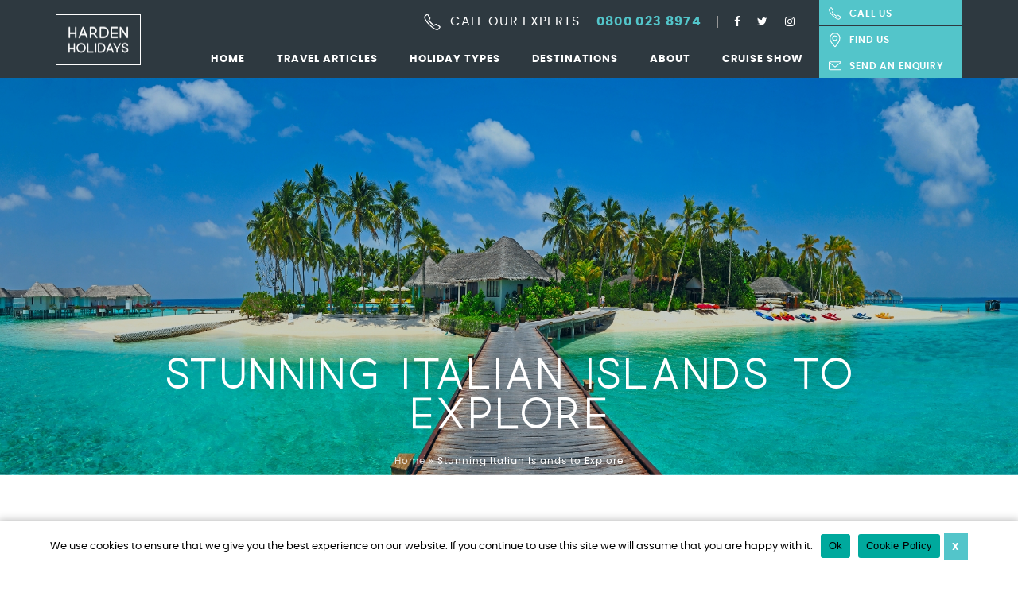

--- FILE ---
content_type: text/html; charset=UTF-8
request_url: https://www.hardenholidays.co.uk/stunning-italian-islands/
body_size: 148969
content:
<!DOCTYPE html> <!--[if IE 8 ]><html class="no-js ie8" dir="ltr" lang="en-GB" prefix="og: https://ogp.me/ns#"> <![endif]--> <!--[if IE 9 ]><html class="no-js ie9" dir="ltr" lang="en-GB" prefix="og: https://ogp.me/ns#"> <![endif]--> <!--[if gt IE 9]><!--><html dir="ltr" lang="en-GB" prefix="og: https://ogp.me/ns#"><!--<![endif]--><head><meta charset="UTF-8"><meta name="viewport" content="width=device-width, initial-scale=1, maximum-scale=1.0, user-scalable=no"><meta http-equiv="X-UA-Compatible" content="IE=edge" /><link rel="profile" href="http://gmpg.org/xfn/11"><link rel="pingback" href=""> <!-- All in One SEO 4.9.2 - aioseo.com --><meta name="description" content="No trip to Italy would be complete without stepping outside of the country&#039;s mainland. From finding hidden coves to strolling down narrow cobblestone streets, from dipping your toes into the crystal clear refreshing waters of the Mediterranean Sea to taking a step back in time through the unique ancient roman ruins, there is so much" /><meta name="robots" content="max-image-preview:large" /><meta name="author" content="hardenholidays"/><link rel="canonical" href="https://www.hardenholidays.co.uk/stunning-italian-islands/" /><meta name="generator" content="All in One SEO (AIOSEO) 4.9.2" /><meta property="og:locale" content="en_GB" /><meta property="og:site_name" content="Harden Holidays -" /><meta property="og:type" content="article" /><meta property="og:title" content="Stunning Italian Islands to Explore - Harden Holidays" /><meta property="og:description" content="No trip to Italy would be complete without stepping outside of the country&#039;s mainland. From finding hidden coves to strolling down narrow cobblestone streets, from dipping your toes into the crystal clear refreshing waters of the Mediterranean Sea to taking a step back in time through the unique ancient roman ruins, there is so much" /><meta property="og:url" content="https://www.hardenholidays.co.uk/stunning-italian-islands/" /><meta property="article:published_time" content="2020-07-30T08:58:11+00:00" /><meta property="article:modified_time" content="2021-03-04T12:05:55+00:00" /><meta name="twitter:card" content="summary_large_image" /><meta name="twitter:title" content="Stunning Italian Islands to Explore - Harden Holidays" /><meta name="twitter:description" content="No trip to Italy would be complete without stepping outside of the country&#039;s mainland. From finding hidden coves to strolling down narrow cobblestone streets, from dipping your toes into the crystal clear refreshing waters of the Mediterranean Sea to taking a step back in time through the unique ancient roman ruins, there is so much" /><style media="all">img:is([sizes="auto" i],[sizes^="auto," i]){contain-intrinsic-size:3000px 1500px}
.post-views.entry-meta>span{margin-right:0!important;font:16px/1}.post-views.entry-meta>span.post-views-icon.dashicons{display:inline-block;font-size:16px;line-height:1;text-decoration:inherit;vertical-align:middle}.post-views.load-dynamic .post-views-count{color:#0000;transition:color .3s ease-in-out;position:relative}.post-views.load-dynamic .post-views-count:after{opacity:0;transition:opacity .3s ease-in-out;position:relative;color:#6610f2}.post-views.load-dynamic.loaded .post-views-count{color:inherit}.post-views.load-dynamic.loading .post-views-count,.post-views.load-dynamic.loading .post-views-count:after{box-sizing:border-box}.post-views.load-dynamic.loading .post-views-count:after{content:"";display:block;width:16px;height:16px;border-radius:50%;border:2px solid currentColor;border-color:currentColor transparent;animation:pvc-loading 1s linear infinite;position:absolute;left:50%;top:50%;transform:translate(-50%,-50%);opacity:1}@keyframes pvc-loading{0%{transform:translate(-50%,-50%) rotate(0)}to{transform:translate(-50%,-50%) rotate(360deg)}}
.sb-feed-posts.sbr_carousel,.sbr-owl-dots,.sbr-owl-item,.sbr-owl-nav{-webkit-tap-highlight-color:transparent}[id^=sb-reviews-container-] .sb-feed-container svg{height:unset;max-width:unset}[id^=sb-reviews-container-] .sb-fs{width:100%;box-sizing:border-box}.sbr-screenreader{text-indent:-9999px!important;display:block!important;width:0!important;height:0!important;line-height:0!important}[id^=sb-reviews-container-] .sb-feed-header::after,[id^=sb-reviews-container-] .sb-post-item::after{display:table;content:"";clear:both}[id^=sb-reviews-container-] .sb-header{height:64px;position:fixed;display:flex;flex-direction:row;justify-content:space-between;align-items:center;background:#fff;z-index:99;padding:0 20px}[id^=sb-reviews-container-] .sb-header-content{width:calc(100% - 160px);display:flex;flex-direction:row;justify-content:space-between;align-items:center;height:52px}[id^=sb-reviews-container-] .sb-customizer-header{position:fixed!important;padding:0 20px}[id^=sb-reviews-container-] .sb-fs{position:relative;float:left;box-sizing:border-box}[id^=sb-reviews-container-] .sb-expand,[id^=sb-reviews-container-] .sb-feed-header-bottom>div{display:inline-block}[id^=sb-reviews-container-] .sb-feed-header[data-align=left] .sb-feed-header-average,[id^=sb-reviews-container-] .sb-feed-header[data-align=right] .sb-feed-header-btn-ctn,[id^=sb-reviews-container-] .sb-item-author-img img{float:left}.sbr_carousel.sbr-owl-rtl .sbr-owl-item,[id^=sb-reviews-container-] .sb-feed-header[data-align=left] .sb-feed-header-btn-ctn,[id^=sb-reviews-container-] .sb-feed-header[data-align=right] .sb-feed-header-average{float:right}[id^=sb-reviews-container-] .sb-feed-header[data-align=center] .sb-feed-header-bottom>div{display:flex;justify-content:center}[id^=sb-reviews-container-] .sb-feed-header-average{display:inline-flex!important;align-items:center}[id^=sb-reviews-container-] .sb-feed-header-rating-icons{margin:0 5px;display:inline-flex;justify-content:center}[id^=sb-reviews-container-] .sb-feed-header-rating-icons svg{margin:0 2px;display:inline-flex;justify-content:center;width:18px;fill:currentColor;float:left}[data-layout=carousel] .sb-post-item-wrap,[data-layout=grid] .sb-post-item-wrap,[data-layout=list] .sb-post-item-wrap,[data-layout=masonry] .sb-post-item-wrap{width:100%;position:relative;float:left;box-sizing:border-box}[id^=sb-reviews-container-] .sb-load-button-ctn,[id^=sb-reviews-container-] .sb-post-item{position:relative}[data-layout=carousel] .sb-feed-posts .Carousel__RailWrapper-sc-hyhecw-1,[id^=sb-reviews-container-] .sb-btn[data-full-width=true],[id^=sb-reviews-container-] .sb-item-provider-icon img{width:100%}[data-post-style=regular][data-layout=list] .sb-post-item-wrap:last-of-type{border-bottom:0!important}[id^=sb-reviews-container-] .sb-grid-wrapper .sb-feed-posts{display:grid;column-gap:var(--column-gutter)}[id^=sb-reviews-container-] .sb-grid-wrapper[data-grid-columns="1"] .sb-feed-posts{grid-template-columns:1fr}[id^=sb-reviews-container-] .sb-grid-wrapper[data-grid-columns="2"] .sb-feed-posts{grid-template-columns:1fr 1fr}[id^=sb-reviews-container-] .sb-grid-wrapper[data-grid-columns="3"] .sb-feed-posts{grid-template-columns:1fr 1fr 1fr}[id^=sb-reviews-container-] .sb-grid-wrapper[data-grid-columns="4"] .sb-feed-posts{grid-template-columns:1fr 1fr 1fr 1fr}[id^=sb-reviews-container-] .sb-grid-wrapper[data-grid-columns="5"] .sb-feed-posts{grid-template-columns:1fr 1fr 1fr 1fr 1fr}[id^=sb-reviews-container-] .sb-grid-wrapper[data-grid-columns="6"] .sb-feed-posts{grid-template-columns:1fr 1fr 1fr 1fr 1fr 1fr}[id^=sb-reviews-container-] a.sb-feed-header-btn{text-decoration:none}[id^=sb-reviews-container-] .sb-item-provider-icon{position:absolute;width:24px;height:24px;right:10px;top:10px}[id^=sb-reviews-container-] .sb-item-provider-icon svg{width:24px;height:24px;float:left}[id^=sb-reviews-container-] .sb-item-author-ctn{display:flex;align-items:flex-start;float:left}.sbr-owl-item img,[id^=sb-reviews-container-] .sb-item-name-date span{display:block;width:100%}[id^=sb-reviews-container-] .sb-item-rating-ctn{display:inline-flex}[id^=sb-reviews-container-] .sb-item-rating{display:flex;align-items:center}[id^=sb-reviews-container-] .sb-item-rating-icon svg{fill:currentColor;margin:0 2px;float:left}[id^=sb-reviews-container-] .sb-item-rating-icon-dimmed svg{filter:grayscale(1)}[id^=sb-reviews-container-] .sb-feed-item-icon-half{display:inline-block;position:relative}[id^=sb-reviews-container-] .sb-item-rating-icon-halfdimmed{position:absolute;width:50%;overflow:hidden;left:0;top:0}[data-icon-size=small] .sb-item-rating-icon svg{width:16px}[data-icon-size=medium] .sb-item-author-img,[data-icon-size=medium] .sb-item-author-img img{width:56px;min-width:56px;height:56px}[id^=sb-reviews-container-] .sb-load-button{height:auto}[id^=sb-reviews-container-] .sb-item-author-ctn,[id^=sb-reviews-container-] .sb-item-author-date-ctn,[id^=sb-reviews-container-] .sb-item-author-img,[id^=sb-reviews-container-] .sb-item-name-date>span,[id^=sb-reviews-container-] .sb-item-rating,[id^=sb-reviews-container-] .sb-item-text{z-index:1}[id^=sb-reviews-container-] .sb-item-author-date-ctn{padding-right:34px}[id^=sb-reviews-container-] .sbr-narrow .sb-item-author-date-ctn{padding-right:21px}[id^=sb-reviews-container-] .sbr-narrow .sb-item-author-img,[id^=sb-reviews-container-] .sbr-narrow .sb-item-author-img img{width:44px;min-width:44px;height:44px}[id^=sb-reviews-container-] .sbr-narrow .sb-item-provider-icon{width:20px;height:20px;right:1px;top:1px}[data-layout=carousel] .owl-nav button{position:absolute;width:30px;height:30px;top:calc(50% - 15px);left:0;display:inline-flex;opacity:.7;border-radius:50%;background:#fff!important;color:#000!important;box-shadow:0 0 5px 0 rgb(0 0 0 / 20%);overflow:hidden;line-height:99999;-webkit-transition:.2s;transition:.2s}[data-layout=carousel] .owl-nav button:before{content:'';position:absolute;width:8px;height:8px;top:10px;left:11px;border-left:2px solid currentColor;border-bottom:2px solid currentColor;-webkit-transform:rotate(45deg);transform:rotate(45deg)}[data-layout=carousel] .owl-nav .owl-next{left:unset;right:0}[data-layout=carousel] .owl-nav .owl-next:before{left:7px;-webkit-transform:rotate(-135deg);transform:rotate(-135deg)}#sbr_lightbox .sbr_gdpr_notice:hover svg:not(:root).svg-inline--fa,.sbr_lb-nav a.sbr_lb-next:hover,.sbr_lb-nav a.sbr_lb-prev:hover,[data-layout=carousel] .owl-nav button:hover{opacity:1}[data-layout=carousel] .owl-dots{position:relative;text-align:center;padding-right:4px}[data-layout=carousel] .owl-dot{width:10px;height:10px;background:#e6e6eb!important;border-radius:50px;margin:0 4px;display:inline-block}[id^=sb-reviews-container-] .sb-item-author-img,[id^=sb-reviews-container-] .sb-single-image{background-position:center center;background-size:cover}[data-layout=carousel] .owl-dot.active{background:#d0d0d8!important}[id^=sb-reviews-container-] .sbr-provider-google .sb-item-author-img,[id^=sb-reviews-container-] .sbr-provider-google img{border-radius:0!important}[id^=sb-reviews-container-] .sb-item-author-img,[id^=sb-reviews-container-] .sb-item-author-img img{width:56px;min-width:56px;height:56px;border-radius:50px}[id^=sb-reviews-container-] .sb-feed-posts::after{display:table;content:" ";clear:both}.sbr_carousel.sbr-owl-refresh .sbr-owl-item,[id^=sb-reviews-container-] .sbr-hidden{visibility:hidden}.sbr-feed-error{border:1px solid #ddd;background:#eee;color:#333;margin:0 auto 10px;padding:10px 15px;font-size:13px;text-align:center;clear:both;-moz-border-radius:4px;-webkit-border-radius:4px;border-radius:4px}.sbr-feed-error p{padding:5px 0!important;margin:0!important;line-height:1.3!important;font-size:13px}.sbr-feed-error p:first-child b{font-size:14px}.sbr-feed-error ol,.sbr-feed-error ul{padding:5px 0 5px 20px!important;margin:0!important}.sbr-feed-error li{padding:1px 0!important;margin:0!important}.sbr-feed-error span{font-size:12px;font-style:italic}.sb-carousel-wrap .sb-feed-posts,.sbr-owl-dots.disabled,.sbr-owl-nav.disabled,.sbr_carousel .sbr_owl2row-item,[id^=sb-reviews-container-] .sb-num-diff-hide{display:none}[id^=sb-reviews-container-] .sb-more{margin-left:6px}[id^=sb-reviews-container-] .sb-media-wrap{width:100%;display:flex;justify-content:flex-start;flex-wrap:wrap;margin-top:15px;gap:8px}[id^=sb-reviews-container-] .sb-single-image,[id^=sb-reviews-container-] .sb-single-image img{height:64px;width:64px;border-radius:5px}[id^=sb-reviews-container-] .sb-single-image{position:relative}[id^=sb-reviews-container-] .sb-single-image img{opacity:0;visibility:hidden}[id^=sb-reviews-container-] .sb-btn{align-items:center;border:0;border-radius:4px;box-shadow:0 2px 5px rgb(60 66 87 / 5%),0 1px 1px rgb(0 0 0 / 5%),inset 0 -1px 1px rgb(0 0 0 / 12%);cursor:pointer;display:flex;font-weight:600;justify-content:center;outline:0;padding:0;position:relative;transition:.15s ease-in-out;color:#fff}[id^=sb-reviews-container-] .sb-btn[data-icon-position=left]:not([data-onlyicon=false]) .sb-btn-icon{margin-right:7px}[id^=sb-reviews-container-] .sb-feed-header-btn{padding:8px 20px 8px 12px}[id^=sb-reviews-container-] .sb-btn[data-icon-position=left]:not([data-onlyicon=false]){flex-direction:row}.sb-btn[data-boxshadow=false]:active,.sb-btn[data-boxshadow=false]:focus,[id^=sb-reviews-container-] .sb-btn[data-boxshadow=false]{box-shadow:none}[id^=sb-reviews-container-] .sb-btn:active{-webkit-transform:scale(.98);transform:scale(.98)}[id^=sb-reviews-container-] .sb-btn:focus{box-shadow:0 2px 5px rgba(60,66,87,.05),0 1px 1px rgba(0,0,0,.05),inset 0 -1px 1px rgba(0,0,0,.12)}[id^=sb-reviews-container-] .sb-load-button{padding:15px 0;color:#141b38}[id^=sb-reviews-container-] .sb-feed-header-btn svg{width:17px}.sb-btn svg path,[id^=sb-reviews-container-] .sb-btn svg{fill:currentColor}[id^=sb-reviews-container-] .sb-btn svg{float:left;height:auto}[id^=sb-reviews-container-] .sb-thumbnail-hover{box-sizing:border-box;opacity:0;display:block;position:absolute;top:0;right:0;bottom:0;left:0;z-index:10;color:#fff;background:rgba(0,0,0,.6);border-radius:5px;transition:opacity .6s ease-in-out;-moz-transition:opacity .6s ease-in-out;-webkit-transition:opacity .6s ease-in-out}[id^=sb-reviews-container-] .sb-thumbnail-hover:hover{opacity:1;display:block;transition:opacity .2s ease-in-out;-moz-transition:opacity .2s ease-in-out;-webkit-transition:opacity .2s ease-in-out}.sbr_lb-nav a.sbr_lb-next,.sbr_lb-nav a.sbr_lb-prev{width:50px;padding-left:10px;padding-right:10px;opacity:.5;-webkit-transition:opacity .2s;-o-transition:opacity .2s}[id^=sb-reviews-container-] .sbr-loader{width:20px;height:20px;position:relative;top:50%;left:50%;margin:-10px 0 0 -10px;background-color:rgba(0,0,0,.5);border-radius:100%;-webkit-animation:1s ease-in-out infinite sbr-sk-scaleout;animation:1s ease-in-out infinite sbr-sk-scaleout}[id^=sb-reviews-container-] .sb-load-button-ctn .sbr-loader{position:absolute;margin-top:-11px;background-color:#fff;opacity:1}@-webkit-keyframes sbr-sk-scaleout{0%{-webkit-transform:scale(0)}100%{-webkit-transform:scale(1);opacity:0}}@keyframes sbr-sk-scaleout{0%{-webkit-transform:scale(0);-ms-transform:scale(0);transform:scale(0)}100%{-webkit-transform:scale(1);-ms-transform:scale(1);transform:scale(1);opacity:0}}.sbr_lightboxOverlay{position:absolute;top:0;left:0;z-index:99999;background-color:#000;opacity:.9;display:none}.sbr_lightbox{position:absolute;left:0;width:100%;z-index:100000;line-height:0;font-weight:400}.sbr_lightbox .sbr_lb-image{max-width:inherit;-webkit-border-radius:3px;-ms-border-radius:3px}.sbr_lightbox a:active,.sbr_lightbox a:focus,.sbr_lightbox a:hover{outline:0}.sbr_lightbox a img{border:none}.sbr_lb-outerContainer{position:relative;background-color:#000;width:250px;height:250px;margin:0 auto 5px;-webkit-border-radius:3px;-moz-border-radius:3px;-ms-border-radius:3px;-o-border-radius:3px;border-radius:3px}.sbr_lb-dataContainer:after,.sbr_lb-outerContainer:after{content:"";display:table;clear:both}.sbr_lb-container{position:relative;top:0;left:0;width:100%;height:100%;bottom:0;right:0;-webkit-border-radius:3px;-moz-border-radius:3px;-ms-border-radius:3px;-o-border-radius:3px;border-radius:3px}.sbr_lb-loader{position:absolute;top:43%;left:0;height:25%;width:100%;text-align:center;line-height:0}.sbr_lb-cancel{display:block;width:32px;height:32px;margin:0 auto;background-color:rgba(255,255,255,.5);border-radius:100%;-webkit-animation:1s ease-in-out infinite ctf-sk-scaleout;animation:1s ease-in-out infinite ctf-sk-scaleout}.sbr_lb-container>.nav{left:0}.sbr_lb-nav a{position:absolute;z-index:100;top:0;height:90%;outline:0;background-image:url('[data-uri]')}.sbr_lb-next,.sbr_lb-prev{height:100%;cursor:pointer;display:block}.sbr_lb-nav a.sbr_lb-prev{left:-70px;float:left;transition:opacity .2s}.sbr_lb-nav a.sbr_lb-next{right:-70px;float:right;-moz-transition:opacity .2s;transition:opacity .2s}.sbr_lb-nav span{display:block;top:55%;position:absolute;left:20px;width:34px;height:45px;margin:-25px 0 0;background:url([data-uri]) no-repeat}.sbr_lb-nav a.sbr_lb-prev span{background-position:-53px 0}.sbr_lb-nav a.sbr_lb-next span{left:auto;right:20px;background-position:-18px 0}.sbr_lb-dataContainer{margin:0 auto;padding-top:5px;width:100%;font-family:"Open Sans",Helvetica,Arial,sans-serif;-moz-border-radius-bottomleft:4px;-webkit-border-bottom-left-radius:4px;border-bottom-left-radius:4px;-moz-border-radius-bottomright:4px;-webkit-border-bottom-right-radius:4px;border-bottom-right-radius:4px}.sbr_lb-data{padding:0 4px;color:#ccc}.sbr_lb-data .sbr_lb-details{width:85%;float:left;text-align:left;line-height:1.1}.sbr_lb-data .sbr_lb-caption{float:left;font-size:13px;font-weight:400;line-height:1.3;padding-bottom:3px;color:#ccc;word-wrap:break-word;-webkit-hyphens:auto;-moz-hyphens:auto;hyphens:auto}.sbr_lb-data .sbr_lb-caption .ctf-screename-sep,.sbr_lb-data .sbr_lb-caption a{color:#ccc;font-weight:700;text-decoration:none}.sbr_lb-data .sbr_lb-caption .sbr_lightbox_username:hover p,.sbr_lb-data .sbr_lb-caption a:hover{color:#fff;text-decoration:underline}.sbr_lb-data .sbr_lb-caption .sbr_lightbox_username{float:left;width:100%;padding-bottom:0;display:block;margin:0 0 5px;color:#ccc}.sbr_lightbox .sbr_lightbox_username img{float:left;border:none;width:48px;height:48px;margin-right:10px;background:#666;-moz-border-radius:5px;-webkit-border-radius:5px;border-radius:5px}.sbr_lightbox_username p{float:left;margin:0;padding:0;color:#ccc;line-height:32px;font-weight:700;font-size:13px;text-align:left}.sbr_lb-data .ctf-caption-text{width:100%;margin-left:58px;padding-top:3px}.sbr_lb-data .sbr_lb-caption .ctf-author-screenname,.sbr_lb-data .sbr_lb-caption .ctf-tweet-date{font-weight:400}.sbr_lb-data .sbr_lb-info{width:100%;float:left;clear:both}.sbr_lb-data .sbr_lb-number{display:block;float:left;clear:both;padding:5px 0 15px;font-size:12px;color:#999}.sbr_lb-data .sbr_lb-close{display:block;float:right;width:30px;height:30px;background:url([data-uri]) top right no-repeat;text-align:right;outline:0;opacity:.7;-webkit-transition:opacity .2s;-moz-transition:opacity .2s;-o-transition:opacity .2s;transition:opacity .2s}.sbr_lb-data .sbr_lb-close:hover{cursor:pointer;opacity:1}.sbr_lb-nav{top:0;left:0;width:100%;z-index:10;height:auto}.sbr_lb-container{padding:0}.sbr_lb-container iframe{position:absolute;top:0;left:0;width:100%;height:100%;z-index:1}#sbr_lightbox .sbr_lightbox_action{float:left;position:relative;padding:0 0 0 10px;margin:5px 0 0 10px;border-left:1px solid #666;font-size:12px}#sbr_lightbox .sbr_lightbox_action a{display:block;float:left;color:#999;text-decoration:none}#sbr_lightbox .sbr_lightbox_action a:focus,#sbr_lightbox .sbr_lightbox_action a:hover{color:#fff}#sbr_lightbox .sbr_lightbox_action .fa,#sbr_lightbox .sbr_lightbox_action svg{margin-right:5px}#sbr_lightbox .sbr_lightbox_action.sbr_youtube .fa{font-size:13px}#sbr_lightbox .sbr_tooltip_social a svg{font-size:19px;padding:3px 4px;margin:auto}#sbr_lightbox .sbr_lightbox_tooltip{display:none;position:absolute;width:100px;bottom:22px;left:0;padding:5px 10px;margin:0;background:rgba(255,255,255,.9);color:#222;font-size:12px;line-height:1.3;-moz-border-radius:4px;-webkit-border-radius:4px;border-radius:4px;box-shadow:0 0 10px rgba(0,0,0,.4);-moz-box-shadow:0 0 10px rgba(0,0,0,.4);-webkit-box-shadow:0 0 10px rgba(0,0,0,.4);-webkit-box-sizing:border-box;-moz-box-sizing:border-box;box-sizing:border-box}#sbr_lightbox .sbr_lightbox_tooltip .fa-play{position:absolute;font-size:8px;bottom:-6px;left:36px;color:rgba(255,255,255,.9)}#sbr_lightbox .sbr_tooltip_social a .fa{font-size:16px;margin:0;padding:5px}#sbr_lightbox .sbr_tooltip_social a#sbr_facebook_icon .fa,#sbr_lightbox .sbr_tooltip_social a#sbr_pinterest_icon .fa,#sbr_lightbox .sbr_tooltip_social a#sbr_twitter_icon .fa{padding-top:4px;font-size:18px}#sbr_lightbox .sbr_gdpr_notice{z-index:6;display:block;position:absolute;top:50%;left:50%;margin-left:-44px;margin-top:-44px;padding:20px}#sbr_lightbox .sbr_gdpr_notice svg:not(:root).svg-inline--fa{position:relative;display:block!important;height:48px;width:48px;opacity:.8}#sbr_lightbox #sbr_mod_box{width:280px;padding:5px 10px 7px}#sbr_lightbox .sbr_tooltip_social{width:172px;padding:5px 5px 4px}#sbr_lightbox .sbr_tooltip_social a{color:#333;-moz-border-radius:4px;-webkit-border-radius:4px;border-radius:4px}#sbr_lightbox .sbr_lightbox_action #sbr_facebook_icon:hover{background:#3b5998}#sbr_lightbox .sbr_lightbox_action #sbr_twitter_icon:hover{background:#00aced}#sbr_lightbox .sbr_lightbox_action #sbr_google_icon:hover{background:#dd4b39}#sbr_lightbox .sbr_lightbox_action #sbr_linkedin_icon:hover{background:#007bb6}#sbr_lightbox .sbr_lightbox_action #sbr_pinterest_icon:hover{background:#cb2027}#sbr_lightbox .sbr_lightbox_action #sbr_email_icon:hover{background:#333}.sbr_lb-dataContainer,.sbr_lb-outerContainer{min-width:450px}@media all and (max-width:450px){.sbr_lb-dataContainer,.sbr_lb-outerContainer{min-width:0}}.sbr_lightbox .sbr_lb-image{display:block;height:auto;max-width:inherit;margin:0 auto;-webkit-border-radius:0;-moz-border-radius:0;-ms-border-radius:0;-o-border-radius:0;border-radius:0}.sb-feed-posts.sbr_carousel{display:none;width:100%;position:relative;z-index:1}.sbr_carousel{direction:ltr}.sbr-owl-stage{position:relative;-ms-touch-action:pan-Y;-moz-backface-visibility:hidden}.sbr-owl-stage:after{content:".";display:block;clear:both;visibility:hidden;line-height:0;height:0}.sbr-owl-stage-outer{position:relative;overflow:hidden;-webkit-transform:translate3d(0,0,0);overflow-x:hidden;overflow-y:hidden}.sbr-owl-item,.sbr-owl-wrapper{-webkit-backface-visibility:hidden;-moz-backface-visibility:hidden;-ms-backface-visibility:hidden;-webkit-transform:translate3d(0,0,0);-moz-transform:translate3d(0,0,0);-ms-transform:translate3d(0,0,0)}.sbr-owl-item{position:relative;min-height:1px;padding:0;float:left;-webkit-backface-visibility:hidden;-webkit-touch-callout:none;display:inline-block;vertical-align:top;box-sizing:border-box}.sbr-owl-dot,.sbr-owl-nav .sbr-owl-next,.sbr-owl-nav .sbr-owl-prev{cursor:pointer;cursor:hand;-webkit-user-select:none;-khtml-user-select:none;-moz-user-select:none;-ms-user-select:none;user-select:none}.sbr_carousel.sbr-owl-loaded{display:block}.sbr_carousel.sbr-owl-loading{opacity:0;display:block}.sbr_carousel.sbr-owl-hidden{opacity:0}.sbr_carousel.sbr-owl-drag .sbr-owl-item{padding:0 calc(var(--column-gutter)/ 2);-webkit-user-select:none;-moz-user-select:none;-ms-user-select:none;user-select:none}.sbr_carousel.sbr-owl-grab{cursor:move;cursor:grab}.sbr_carousel.sbr-owl-rtl{direction:rtl}.sbr-owl-height{transition:height .5s ease-in-out}.sbr-owl-nav{text-align:center;margin-top:0}.sbr-owl-nav .disabled{opacity:.5;cursor:default}.sbr-owl-nav.disabled+.sbr-owl-dots{margin-top:10px}.sbr-owl-dots{text-align:center;padding:5px 0;margin-top:5px}.sbr-owl-dots .sbr-owl-dot{display:inline-block;zoom:1}.sbr-owl-dots .sbr-owl-dot span{display:block;width:12px;height:12px;margin:5px 7px;background:#333;filter:Alpha(Opacity=25);opacity:.25;-webkit-backface-visibility:visible;transition:opacity .1s;border-radius:30px}.sbr-owl-dots .sbr-owl-dot.active span,.sbr-owl-dots .sbr-owl-dot:hover span{filter:Alpha(Opacity=100);opacity:1}.sbr-owl-item>div{width:100%!important}.sbr-post-links{max-width:100%}.sbr-owl-nav>div{position:absolute;top:50%;font-size:14px;display:inline-block;line-height:1;background:rgba(255,255,255,.3);padding:6px 6px 6px 8px;border-radius:50%;margin-top:-15px;color:#000;box-shadow:0 0 5px 0 rgba(0,0,0,.2);-webkit-transition:.5s;-moz-transition:.5s;-o-transition:.5s;transition:.5s}.sbr_carousel:hover .sbr-owl-nav>div{background:rgba(255,255,255,.5);box-shadow:0 0 5px 0 rgba(0,0,0,.5);-webkit-transform:scale(1.1);-moz-transform:scale(1.1);-ms-transform:scale(1.1);-o-transform:scale(1.1);transform:scale(1.1)}.sbr_carousel:hover .sbr-owl-nav>div:hover{cursor:pointer;background:#fff}.sbr-owl-nav .sbr-owl-prev{margin-left:7px;padding:6px 8px 6px 6px;left:0}.sbr-owl-nav .sbr-owl-next{margin-right:7px;right:0}.sbr_carousel .sbr-owl-nav svg{height:1.2em;box-sizing:unset;overflow:visible;width:1em;display:inline-block;font-size:inherit;vertical-align:-.125em}[id^=sb-reviews-container-] .sb-cols-2 .sb-post-item-wrap{width:calc(50% - calc((var(--column-gutter) * 1)/ 2))}[id^=sb-reviews-container-] .sb-cols-3 .sb-post-item-wrap{width:calc(33.33% - calc((var(--column-gutter) * 2)/ 3))}[id^=sb-reviews-container-] .sb-cols-4 .sb-post-item-wrap{width:calc(25% - calc((var(--column-gutter) * 3)/ 4))}[id^=sb-reviews-container-] .sb-cols-5 .sb-post-item-wrap{width:calc(20% - calc((var(--column-gutter) * 4)/ 5))}[id^=sb-reviews-container-] .sb-cols-6 .sb-post-item-wrap{width:calc(16.66% - calc((var(--column-gutter) * 5)/ 6))}[id^=sb-reviews-container-] .sb-cols-7 .sb-post-item-wrap{width:calc(14.28% - calc((var(--column-gutter) * 6)/ 7))}[id^=sb-reviews-container-] .sb-cols-8 .sb-post-item-wrap{width:calc(12.5% - calc((var(--column-gutter) * 7)/ 8))}[id^=sb-reviews-container-] .sb-cols-9 .sb-post-item-wrap{width:calc(11.11% - calc((var(--column-gutter) * 8)/ 9))}[id^=sb-reviews-container-] .sb-cols-10 .sb-post-item-wrap{width:calc(10% - calc((var(--column-gutter) * 9)/ 10))}@media all and (max-width:640px){[id^=sb-reviews-container-] .sb-colstablet-1 .sb-post-item-wrap{width:100%}[id^=sb-reviews-container-] .sb-colstablet-2 .sb-post-item-wrap{width:calc(50% - calc((var(--column-gutter) * 1)/ 2))}[id^=sb-reviews-container-] .sb-colstablet-3 .sb-post-item-wrap{width:calc(33.33% - calc((var(--column-gutter) * 2)/ 3))}[id^=sb-reviews-container-] .sb-colstablet-4 .sb-post-item-wrap{width:calc(25% - calc((var(--column-gutter) * 3)/ 4))}[id^=sb-reviews-container-] .sb-colstablet-5 .sb-post-item-wrap{width:calc(20% - calc((var(--column-gutter) * 4)/ 5))}[id^=sb-reviews-container-] .sb-colstablet-6 .sb-post-item-wrap{width:calc(16.66% - calc((var(--column-gutter) * 5)/ 6))}[id^=sb-reviews-container-] .sb-colstablet-7 .sb-post-item-wrap{width:calc(14.28% - calc((var(--column-gutter) * 6)/ 7))}[id^=sb-reviews-container-] .sb-colstablet-8 .sb-post-item-wrap{width:calc(12.5% - calc((var(--column-gutter) * 7)/ 8))}[id^=sb-reviews-container-] .sb-colstablet-9 .sb-post-item-wrap{width:calc(11.11% - calc((var(--column-gutter) * 8)/ 9))}[id^=sb-reviews-container-] .sb-colstablet-10 .sb-post-item-wrap{width:calc(10% - calc((var(--column-gutter) * 9)/ 10))}[id^=sb-reviews-container-] .sb-grid-wrapper[data-grid-tablet-columns="1"] .sb-feed-posts{grid-template-columns:1fr}[id^=sb-reviews-container-] .sb-grid-wrapper[data-grid-tablet-columns="2"] .sb-feed-posts{grid-template-columns:1fr 1fr}[id^=sb-reviews-container-] .sb-grid-wrapper[data-grid-tablet-columns="3"] .sb-feed-posts{grid-template-columns:1fr 1fr 1fr}[id^=sb-reviews-container-] .sb-grid-wrapper[data-grid-tablet-columns="4"] .sb-feed-posts{grid-template-columns:1fr 1fr 1fr 1fr}[id^=sb-reviews-container-] .sb-grid-wrapper[data-grid-tablet-columns="5"] .sb-feed-posts{grid-template-columns:1fr 1fr 1fr 1fr 1fr}[id^=sb-reviews-container-] .sb-grid-wrapper[data-grid-tablet-columns="6"] .sb-feed-posts{grid-template-columns:1fr 1fr 1fr 1fr 1fr 1fr}}@media all and (max-width:480px){[id^=sb-reviews-container-] .sb-colsmobile-1 .sb-post-item-wrap{width:100%}[id^=sb-reviews-container-] .sb-colsmobile-2 .sb-post-item-wrap{width:calc(50% - calc((var(--column-gutter) * 1)/ 2))}[id^=sb-reviews-container-] .sb-colsmobile-3 .sb-post-item-wrap{width:calc(33.33% - calc((var(--column-gutter) * 2)/ 3))}[id^=sb-reviews-container-] .sb-colsmobile-4 .sb-post-item-wrap{width:calc(25% - calc((var(--column-gutter) * 3)/ 4))}[id^=sb-reviews-container-] .sb-colsmobile-5 .sb-post-item-wrap{width:calc(20% - calc((var(--column-gutter) * 4)/ 5))}[id^=sb-reviews-container-] .sb-colsmobile-6 .sb-post-item-wrap{width:calc(16.66% - calc((var(--column-gutter) * 5)/ 6))}[id^=sb-reviews-container-] .sb-colsmobile-7 .sb-post-item-wrap{width:calc(14.28% - calc((var(--column-gutter) * 6)/ 7))}[id^=sb-reviews-container-] .sb-colsmobile-8 .sb-post-item-wrap{width:calc(12.5% - calc((var(--column-gutter) * 7)/ 8))}[id^=sb-reviews-container-] .sb-colsmobile-9 .sb-post-item-wrap{width:calc(11.11% - calc((var(--column-gutter) * 8)/ 9))}[id^=sb-reviews-container-] .sb-colsmobile-10 .sb-post-item-wrap{width:calc(10% - calc((var(--column-gutter) * 9)/ 10))}[id^=sb-reviews-container-] .sb-grid-wrapper[data-grid-mobile-columns="1"] .sb-feed-posts{grid-template-columns:1fr}[id^=sb-reviews-container-] .sb-grid-wrapper[data-grid-mobile-columns="2"] .sb-feed-posts{grid-template-columns:1fr 1fr}[id^=sb-reviews-container-] .sb-grid-wrapper[data-grid-mobile-columns="3"] .sb-feed-posts{grid-template-columns:1fr 1fr 1fr}[id^=sb-reviews-container-] .sb-grid-wrapper[data-grid-mobile-columns="4"] .sb-feed-posts{grid-template-columns:1fr 1fr 1fr 1fr}[id^=sb-reviews-container-] .sb-grid-wrapper[data-grid-mobile-columns="5"] .sb-feed-posts{grid-template-columns:1fr 1fr 1fr 1fr 1fr}[id^=sb-reviews-container-] .sb-grid-wrapper[data-grid-mobile-columns="6"] .sb-feed-posts{grid-template-columns:1fr 1fr 1fr 1fr 1fr 1fr}}
#sb_instagram{width:100%;margin:0 auto;padding:0;-webkit-box-sizing:border-box;-moz-box-sizing:border-box;box-sizing:border-box}#sb_instagram #sbi_images,#sb_instagram.sbi_fixed_height{-webkit-box-sizing:border-box;-moz-box-sizing:border-box}#sb_instagram:after,.sbi_lb-commentBox:after,.sbi_lb-data:after,.sbi_lb-dataContainer:after,.sbi_lb-outerContainer:after{content:"";display:table;clear:both}#sb_instagram.sbi_fixed_height{overflow:hidden;overflow-y:auto;box-sizing:border-box}#sb_instagram #sbi_images{box-sizing:border-box;display:grid;width:100%;padding:12px 0}#sb_instagram .sbi_header_link{-webkit-box-shadow:none;box-shadow:none}#sb_instagram .sbi_header_link:hover,.sbi_lightbox a img{border:none}#sb_instagram #sbi_images .sbi_item{display:inline-block;width:100%;vertical-align:top;zoom:1;margin:0!important;text-decoration:none;opacity:1;overflow:hidden;-webkit-box-sizing:border-box;-moz-box-sizing:border-box;box-sizing:border-box;-webkit-transition:.5s;-moz-transition:.5s;-o-transition:.5s;transition:.5s}#sb_instagram #sbi_images .sbi_item.sbi_transition{opacity:0}#sb_instagram.sbi_col_1 #sbi_images,#sb_instagram.sbi_col_1.sbi_disable_mobile #sbi_images{grid-template-columns:repeat(1,1fr)}#sb_instagram.sbi_col_2 #sbi_images,#sb_instagram.sbi_col_2.sbi_disable_mobile #sbi_images{grid-template-columns:repeat(2,1fr)}#sb_instagram.sbi_col_3 #sbi_images,#sb_instagram.sbi_col_3.sbi_disable_mobile #sbi_images{grid-template-columns:repeat(3,1fr)}#sb_instagram.sbi_col_4 #sbi_images,#sb_instagram.sbi_col_4.sbi_disable_mobile #sbi_images{grid-template-columns:repeat(4,1fr)}#sb_instagram.sbi_col_5 #sbi_images,#sb_instagram.sbi_col_5.sbi_disable_mobile #sbi_images{grid-template-columns:repeat(5,1fr)}#sb_instagram.sbi_col_6 #sbi_images,#sb_instagram.sbi_col_6.sbi_disable_mobile #sbi_images{grid-template-columns:repeat(6,1fr)}#sb_instagram.sbi_col_7 #sbi_images,#sb_instagram.sbi_col_7.sbi_disable_mobile #sbi_images{grid-template-columns:repeat(7,1fr)}#sb_instagram.sbi_col_8 #sbi_images,#sb_instagram.sbi_col_8.sbi_disable_mobile #sbi_images{grid-template-columns:repeat(8,1fr)}#sb_instagram.sbi_col_9 #sbi_images,#sb_instagram.sbi_col_9.sbi_disable_mobile #sbi_images{grid-template-columns:repeat(9,1fr)}#sb_instagram.sbi_col_10 #sbi_images,#sb_instagram.sbi_col_10.sbi_disable_mobile #sbi_images{grid-template-columns:repeat(10,1fr)}#sb_instagram #sbi_load .sbi_load_btn,#sb_instagram .sbi_photo_wrap{position:relative}#sb_instagram .sbi_photo{display:block;text-decoration:none}#sb_instagram .sbi_photo img{width:100%;height:inherit;object-fit:cover;scale:1;transition:transform .5s ease-in-out;transition:transform .5s ease-in-out,-webkit-transform .5s ease-in-out;vertical-align:middle}#sb_instagram .sbi_no_js img,#sb_instagram br,#sb_instagram p:empty,#sb_instagram.sbi_no_js .sbi_load_btn,#sb_instagram.sbi_no_js .sbi_photo img{display:none}#sb_instagram a,#sb_instagram a:active,#sb_instagram a:focus,#sb_instagram a:hover,.sbi_lightbox a:active,.sbi_lightbox a:focus,.sbi_lightbox a:hover{outline:0}#sb_instagram img{display:block;padding:0!important;margin:0!important;max-width:100%!important;opacity:1!important}#sb_instagram .sbi_link{display:none;position:absolute;bottom:0;right:0;width:100%;padding:10px 0;background:rgba(0,0,0,.5);text-align:center;color:#fff;font-size:12px;line-height:1.1}#sb_instagram .sbi_link a{padding:0 6px;text-decoration:none;color:#fff;font-size:12px;line-height:1.1;display:inline-block;vertical-align:top;zoom:1}#sb_instagram .sbi_link .sbi_lightbox_link{padding-bottom:5px}#sb_instagram .sbi_link a:focus,#sb_instagram .sbi_link a:hover{text-decoration:underline}#sb_instagram .sbi_photo_wrap:focus .sbi_link,#sb_instagram .sbi_photo_wrap:hover .sbi_link{display:block}#sb_instagram svg:not(:root).svg-inline--fa{height:1em;display:inline-block}#sb_instagram .sbi_type_carousel .sbi_playbtn,#sb_instagram .sbi_type_carousel .svg-inline--fa.fa-play,#sb_instagram .sbi_type_video .sbi_playbtn,#sb_instagram .sbi_type_video .svg-inline--fa.fa-play,.sbi_type_carousel .fa-clone{display:block!important;position:absolute;z-index:1;color:rgba(255,255,255,.9);font-style:normal!important;text-shadow:0 0 8px rgba(0,0,0,.8)}#sb_instagram .sbi_type_carousel .sbi_playbtn,#sb_instagram .sbi_type_video .sbi_playbtn{z-index:2;top:50%;left:50%;margin-top:-24px;margin-left:-19px;padding:0;font-size:48px}#sb_instagram .sbi_type_carousel .fa-clone{right:12px;top:12px;font-size:24px;text-shadow:0 0 8px rgba(0,0,0,.3)}#sb_instagram .sbi_type_carousel .svg-inline--fa.fa-play,#sb_instagram .sbi_type_video .svg-inline--fa.fa-play,.sbi_type_carousel svg.fa-clone{-webkit-filter:drop-shadow(0px 0px 2px rgba(0,0,0,.4));filter:drop-shadow(0px 0px 2px rgba(0, 0, 0, .4))}#sb_instagram .sbi_loader{width:20px;height:20px;position:relative;top:50%;left:50%;margin:-10px 0 0 -10px;background-color:rgba(0,0,0,.5);border-radius:100%;-webkit-animation:1s ease-in-out infinite sbi-sk-scaleout;animation:1s ease-in-out infinite sbi-sk-scaleout}#sbi_load p{display:inline;padding:0;margin:0}#sb_instagram #sbi_load .sbi_loader{position:absolute;margin-top:-11px;background-color:#fff;opacity:1}@-webkit-keyframes sbi-sk-scaleout{0%{-webkit-transform:scale(0)}100%{-webkit-transform:scale(1);opacity:0}}@keyframes sbi-sk-scaleout{0%{-webkit-transform:scale(0);-ms-transform:scale(0);transform:scale(0)}100%{-webkit-transform:scale(1);-ms-transform:scale(1);transform:scale(1);opacity:0}}#sb_instagram .fa-spin,#sbi_lightbox .fa-spin{-webkit-animation:2s linear infinite fa-spin;animation:2s linear infinite fa-spin}#sb_instagram .fa-pulse,#sbi_lightbox .fa-pulse{-webkit-animation:1s steps(8) infinite fa-spin;animation:1s steps(8) infinite fa-spin}@-webkit-keyframes fa-spin{0%{-webkit-transform:rotate(0);transform:rotate(0)}100%{-webkit-transform:rotate(359deg);transform:rotate(359deg)}}@keyframes fa-spin{0%{-webkit-transform:rotate(0);transform:rotate(0)}100%{-webkit-transform:rotate(359deg);transform:rotate(359deg)}}.sbi-screenreader{text-indent:-9999px!important;display:block!important;width:0!important;height:0!important;line-height:0!important;text-align:left!important;overflow:hidden!important}#sb_instagram .sb_instagram_header,.sb_instagram_header{overflow:hidden;position:relative;-webkit-box-sizing:border-box;-moz-box-sizing:border-box;box-sizing:border-box;padding:12px 0}#sb_instagram .sb_instagram_header a,.sb_instagram_header a{transition:color .5s;text-decoration:none}.sb_instagram_header.sbi_header_outside{float:none;margin-left:auto!important;margin-right:auto!important;display:flex}.sbi_no_avatar .sbi_header_img{background:#333;color:#fff;width:50px;height:50px;position:relative}.sb_instagram_header .sbi_header_hashtag_icon{opacity:0;position:absolute;width:100%;top:0;bottom:0;left:0;text-align:center;color:#fff;background:rgba(0,0,0,.75)}.sbi_no_avatar .sbi_header_hashtag_icon{display:block;color:#fff;opacity:.9;-webkit-transition:background .6s linear,color .6s linear;-moz-transition:background .6s linear,color .6s linear;-o-transition:background .6s linear,color .6s linear;transition:background .6s linear,color .6s linear}.sbi_no_avatar:hover .sbi_header_hashtag_icon{display:block;opacity:1;-webkit-transition:background .2s linear,color .2s linear;-moz-transition:background .2s linear,color .2s linear;-o-transition:background .2s linear,color .2s linear;transition:background .2s linear,color .2s linear}@media all and (min-width:480px){#sb_instagram .sb_instagram_header.sbi_medium .sbi_header_img,#sb_instagram .sb_instagram_header.sbi_medium .sbi_header_img img,.sb_instagram_header.sbi_medium .sbi_header_img,.sb_instagram_header.sbi_medium .sbi_header_img img{width:80px;height:80px;border-radius:50%}#sb_instagram .sb_instagram_header.sbi_medium .sbi_header_text h3,.sb_instagram_header.sbi_medium .sbi_header_text h3{font-size:20px}#sb_instagram .sb_instagram_header.sbi_medium .sbi_header_text .sbi_bio,#sb_instagram .sb_instagram_header.sbi_medium .sbi_header_text .sbi_bio_info,.sb_instagram_header.sbi_medium .sbi_header_text .sbi_bio,.sb_instagram_header.sbi_medium .sbi_header_text .sbi_bio_info{font-size:14px}#sb_instagram .sb_instagram_header.sbi_medium .sbi_header_text .sbi_bio,#sb_instagram .sb_instagram_header.sbi_medium .sbi_header_text .sbi_bio_info,#sb_instagram .sb_instagram_header.sbi_medium .sbi_header_text h3,.sb_instagram_header.sbi_medium .sbi_header_text .sbi_bio,.sb_instagram_header.sbi_medium .sbi_header_text .sbi_bio_info,.sb_instagram_header.sbi_medium .sbi_header_text h3{line-height:1.4}#sb_instagram .sb_instagram_header.sbi_large .sbi_header_img,#sb_instagram .sb_instagram_header.sbi_large .sbi_header_img img,.sb_instagram_header.sbi_large .sbi_header_img,.sb_instagram_header.sbi_large .sbi_header_img img{width:120px;height:120px;border-radius:50%}#sb_instagram .sb_instagram_header.sbi_large .sbi_header_text h3,.sb_instagram_header.sbi_large .sbi_header_text h3{font-size:28px}#sb_instagram .sb_instagram_header.sbi_large .sbi_header_text .sbi_bio,#sb_instagram .sb_instagram_header.sbi_large .sbi_header_text .sbi_bio_info,.sb_instagram_header.sbi_large .sbi_header_text .sbi_bio,.sb_instagram_header.sbi_large .sbi_header_text .sbi_bio_info{font-size:16px}}#sb_instagram .sb_instagram_header .sbi_header_img,.sb_instagram_header .sbi_header_img{position:relative;width:50px;height:50px;overflow:hidden;-moz-border-radius:40px;-webkit-border-radius:40px;border-radius:50%}#sb_instagram .sb_instagram_header .sbi_header_img_hover,.sb_instagram_header .sbi_header_img_hover{opacity:0;position:absolute;width:100%;top:0;bottom:0;left:0;text-align:center;color:#fff;background:rgba(0,0,0,.75);z-index:2;transition:opacity .4s ease-in-out}#sb_instagram .sb_instagram_header .sbi_header_hashtag_icon .sbi_new_logo,#sb_instagram .sb_instagram_header .sbi_header_img_hover .sbi_new_logo,.sb_instagram_header .sbi_header_hashtag_icon .sbi_new_logo,.sb_instagram_header .sbi_header_img_hover .sbi_new_logo{position:absolute;top:50%;left:50%;margin-top:-12px;margin-left:-12px;width:24px;height:24px;font-size:24px}#sb_instagram .sb_instagram_header.sbi_medium .sbi_header_hashtag_icon .sbi_new_logo,.sb_instagram_header.sbi_medium .sbi_header_hashtag_icon .sbi_new_logo{margin-top:-18px;margin-left:-18px;width:36px;height:36px;font-size:36px}#sb_instagram .sb_instagram_header.sbi_large .sbi_header_hashtag_icon .sbi_new_logo,.sb_instagram_header.sbi_large .sbi_header_hashtag_icon .sbi_new_logo{margin-top:-24px;margin-left:-24px;width:48px;height:48px;font-size:48px}#sb_instagram .sb_instagram_header .sbi_header_img_hover i{overflow:hidden}#sb_instagram .sb_instagram_header .sbi_fade_in,.sb_instagram_header .sbi_fade_in{opacity:1;transition:opacity .2s ease-in-out}#sb_instagram .sb_instagram_header a:focus .sbi_header_img_hover,#sb_instagram .sb_instagram_header a:hover .sbi_header_img_hover,#sb_instagram.sbi_no_js #sbi_images .sbi_item.sbi_transition,.sb_instagram_header a:focus .sbi_header_img_hover,.sb_instagram_header a:hover .sbi_header_img_hover,.sbi_lb-nav a.sbi_lb-next:hover,.sbi_lb-nav a.sbi_lb-prev:hover{opacity:1}#sb_instagram .sb_instagram_header .sbi_header_text,.sb_instagram_header .sbi_header_text{display:flex;gap:20px;justify-content:flex-start;align-items:center}#sb_instagram .sb_instagram_header.sbi_large .sbi_feedtheme_header_text,.sb_instagram_header.sbi_large .sbi_feedtheme_header_text{gap:8px}.sb_instagram_header.sbi_medium .sbi_feedtheme_header_text{gap:4px}.sbi_feedtheme_header_text{display:flex;justify-content:flex-start;align-items:flex-start;flex:1;flex-direction:column;gap:4px}#sb_instagram .sb_instagram_header h3,.sb_instagram_header h3{font-size:16px;line-height:1.3;margin:0;padding:0}#sb_instagram .sb_instagram_header p,.sb_instagram_header p{font-size:13px;line-height:1.3;margin:0;padding:0}#sb_instagram .sb_instagram_header .sbi_header_text img.emoji,.sb_instagram_header .sbi_header_text img.emoji{margin-right:3px!important}#sb_instagram .sb_instagram_header .sbi_header_text.sbi_no_bio .sbi_bio_info,.sb_instagram_header .sbi_header_text.sbi_no_bio .sbi_bio_info{clear:both}#sb_instagram #sbi_load{float:left;clear:both;width:100%;text-align:center;opacity:1;transition:.5s ease-in}#sb_instagram #sbi_load .fa-spinner{display:none;position:absolute;top:50%;left:50%;margin:-8px 0 0 -7px;font-size:15px}#sb_instagram #sbi_load .sbi_load_btn,#sb_instagram .sbi_follow_btn a,.et-db #et-boc .et-l .et_pb_module .sbi_follow_btn a{display:inline-block;vertical-align:top;zoom:1;padding:7px 14px;margin:5px auto 0;background:#333;text-decoration:none;line-height:1.5}#sb_instagram .sbi_load_btn .sbi_btn_text,#sb_instagram .sbi_load_btn .sbi_loader{opacity:1;transition:.1s ease-in}#sb_instagram .sbi_hidden{opacity:0!important}#sb_instagram #sbi_load .sbi_load_btn,#sb_instagram .sbi_follow_btn a{border:none;color:#fff;font-size:13px;-moz-border-radius:4px;-webkit-border-radius:4px;border-radius:4px;-webkit-box-sizing:border-box;-moz-box-sizing:border-box;box-sizing:border-box;transition:.1s ease-in}.sbi_lb-nav a.sbi_lb-next,.sbi_lb-nav a.sbi_lb-prev{width:50px;padding-left:10px;padding-right:10px;opacity:.5;-webkit-transition:opacity .2s;-moz-transition:opacity .2s;-o-transition:opacity .2s}#sb_instagram .sbi_follow_btn{display:inline-block;vertical-align:top;zoom:1;text-align:center}#sb_instagram .sbi_follow_btn.sbi_top{display:block;margin-bottom:5px}#sb_instagram .sbi_follow_btn a{background:#408bd1;color:#fff}#sb_instagram #sbi_load .sbi_load_btn:focus,#sb_instagram #sbi_load .sbi_load_btn:hover{outline:0;box-shadow:inset 0 0 20px 20px rgba(255,255,255,.25)}#sb_instagram .sbi_follow_btn a:focus,#sb_instagram .sbi_follow_btn a:hover{outline:0;box-shadow:inset 0 0 10px 20px #359dff}#sb_instagram #sbi_load .sbi_load_btn:active,#sb_instagram .sbi_follow_btn a:active{box-shadow:inset 0 0 10px 20px rgba(0,0,0,.3)}#sb_instagram .sbi_follow_btn .fa,#sb_instagram .sbi_follow_btn svg{margin-bottom:-1px;margin-right:7px;font-size:15px}#sb_instagram .sbi_follow_btn svg{vertical-align:-.125em}#sb_instagram #sbi_load .sbi_follow_btn{margin-left:5px}#sb_instagram .sb_instagram_error{width:100%;text-align:center;line-height:1.4}#sbi_mod_error{display:none;border:1px solid #ddd;background:#eee;color:#333;margin:10px 0 0;padding:10px 15px;font-size:13px;text-align:center;clear:both;-moz-border-radius:4px;-webkit-border-radius:4px;border-radius:4px}#sbi_mod_error br{display:initial!important}#sbi_mod_error p{padding:5px 0!important;margin:0!important;line-height:1.3!important}#sbi_mod_error ol,#sbi_mod_error ul{padding:5px 0 5px 20px!important;margin:0!important}#sbi_mod_error li{padding:1px 0!important;margin:0!important}#sbi_mod_error span{font-size:12px}#sb_instagram.sbi_medium .sbi_photo_wrap .svg-inline--fa.fa-play,#sb_instagram.sbi_medium .sbi_playbtn{margin-top:-12px;margin-left:-9px;font-size:23px}#sb_instagram.sbi_medium .sbi_type_carousel .sbi_photo_wrap .fa-clone{right:8px;top:8px;font-size:18px}#sb_instagram.sbi_small .sbi_photo_wrap .svg-inline--fa.fa-play,#sb_instagram.sbi_small .sbi_playbtn{margin-top:-9px;margin-left:-7px;font-size:18px}#sb_instagram.sbi_small .sbi_type_carousel .sbi_photo_wrap .fa-clone{right:5px;top:5px;font-size:12px}@media all and (max-width:640px){#sb_instagram.sbi_col_3 #sbi_images,#sb_instagram.sbi_col_4 #sbi_images,#sb_instagram.sbi_col_5 #sbi_images,#sb_instagram.sbi_col_6 #sbi_images{grid-template-columns:repeat(2,1fr)}#sb_instagram.sbi_col_10 #sbi_images,#sb_instagram.sbi_col_7 #sbi_images,#sb_instagram.sbi_col_8 #sbi_images,#sb_instagram.sbi_col_9 #sbi_images{grid-template-columns:repeat(4,1fr)}#sb_instagram.sbi_width_resp{width:100%!important}}#sb_instagram.sbi_no_js #sbi_images .sbi_item .sbi_photo_wrap{box-sizing:border-box;position:relative;overflow:hidden}#sb_instagram.sbi_no_js #sbi_images .sbi_item .sbi_photo_wrap:before{content:"";display:block;padding-top:100%;z-index:-300}#sb_instagram.sbi_no_js #sbi_images .sbi_item .sbi_photo{position:absolute;top:0;left:0;bottom:0;right:0}#sb_instagram #sbi_images .sbi_js_load_disabled .sbi_imgLiquid_ready.sbi_photo,#sb_instagram #sbi_images .sbi_no_js_customizer .sbi_imgLiquid_ready.sbi_photo{padding-bottom:0!important}#sb_instagram #sbi_mod_error .sb_frontend_btn{display:inline-block;padding:6px 10px;background:rgba(0,0,0,.1);text-decoration:none;border-radius:5px;margin-top:10px;color:#444}#sb_instagram #sbi_mod_error .sb_frontend_btn:hover{background:rgba(0,0,0,.15)}#sb_instagram #sbi_mod_error .sb_frontend_btn .fa{margin-right:2px}#sb_instagram.sbi_palette_dark,#sbi_lightbox.sbi_palette_dark_lightbox .sbi_lb-outerContainer .sbi_lb-dataContainer,#sbi_lightbox.sbi_palette_dark_lightbox .sbi_lightbox_tooltip,#sbi_lightbox.sbi_palette_dark_lightbox .sbi_share_close,.sbi_header_outside.sbi_header_palette_dark{background-color:rgba(0,0,0,.85);color:rgba(255,255,255,.75)}#sb_instagram.sbi_palette_dark .sbi_caption,#sb_instagram.sbi_palette_dark .sbi_meta,#sbi_lightbox.sbi_lb-comments-enabled.sbi_palette_dark_lightbox .sbi_lb-commentBox p,#sbi_lightbox.sbi_palette_dark_lightbox .sbi_lb-outerContainer .sbi_lb-dataContainer .sbi_lb-details .sbi_lb-caption,#sbi_lightbox.sbi_palette_dark_lightbox .sbi_lb-outerContainer .sbi_lb-dataContainer .sbi_lb-number,.sbi_header_palette_dark,.sbi_header_palette_dark .sbi_bio{color:rgba(255,255,255,.75)}#sb_instagram.sbi_palette_dark .sbi_expand a,#sbi_lightbox.sbi_lb-comments-enabled.sbi_palette_dark_lightbox .sbi_lb-commentBox .sbi_lb-commenter,#sbi_lightbox.sbi_palette_dark_lightbox .sbi_lb-outerContainer .sbi_lb-dataContainer .sbi_lb-details a,#sbi_lightbox.sbi_palette_dark_lightbox .sbi_lb-outerContainer .sbi_lb-dataContainer .sbi_lb-details a p,.sbi_header_palette_dark a{color:#fff}#sb_instagram.sbi_palette_light,#sbi_lightbox.sbi_palette_light_lightbox .sbi_lb-outerContainer .sbi_lb-dataContainer,#sbi_lightbox.sbi_palette_light_lightbox .sbi_lightbox_tooltip,#sbi_lightbox.sbi_palette_light_lightbox .sbi_share_close,.sbi_header_outside.sbi_header_palette_light{color:rgba(0,0,0,.85);background-color:rgba(255,255,255,.75)}#sb_instagram.sbi_palette_light .sbi_caption,#sb_instagram.sbi_palette_light .sbi_meta,#sbi_lightbox.sbi_lb-comments-enabled.sbi_palette_light_lightbox .sbi_lb-commentBox p,#sbi_lightbox.sbi_palette_light_lightbox .sbi_lb-outerContainer .sbi_lb-dataContainer .sbi_lb-details .sbi_lb-caption,#sbi_lightbox.sbi_palette_light_lightbox .sbi_lb-outerContainer .sbi_lb-dataContainer .sbi_lb-number,.sbi_header_palette_light,.sbi_header_palette_light .sbi_bio{color:rgba(0,0,0,.85)}#sb_instagram.sbi_palette_light .sbi_expand a,#sbi_lightbox.sbi_lb-comments-enabled.sbi_palette_light_lightbox .sbi_lb-commentBox .sbi_lb-commenter,#sbi_lightbox.sbi_palette_light_lightbox .sbi_lb-outerContainer .sbi_lb-dataContainer .sbi_lb-details a,#sbi_lightbox.sbi_palette_light_lightbox .sbi_lb-outerContainer .sbi_lb-dataContainer .sbi_lb-details a p,.sbi_header_palette_light a{color:#000}@media all and (max-width:800px){#sb_instagram.sbi_tab_col_10 #sbi_images{grid-template-columns:repeat(10,1fr)}#sb_instagram.sbi_tab_col_9 #sbi_images{grid-template-columns:repeat(9,1fr)}#sb_instagram.sbi_tab_col_8 #sbi_images{grid-template-columns:repeat(8,1fr)}#sb_instagram.sbi_tab_col_7 #sbi_images{grid-template-columns:repeat(7,1fr)}#sb_instagram.sbi_tab_col_6 #sbi_images{grid-template-columns:repeat(6,1fr)}#sb_instagram.sbi_tab_col_5 #sbi_images{grid-template-columns:repeat(5,1fr)}#sb_instagram.sbi_tab_col_4 #sbi_images{grid-template-columns:repeat(4,1fr)}#sb_instagram.sbi_tab_col_3 #sbi_images{grid-template-columns:repeat(3,1fr)}#sb_instagram.sbi_tab_col_2 #sbi_images{grid-template-columns:repeat(2,1fr)}#sb_instagram.sbi_tab_col_1 #sbi_images{grid-template-columns:1fr}}@media all and (max-width:480px){#sb_instagram.sbi_col_10 #sbi_images,#sb_instagram.sbi_col_10.sbi_mob_col_auto #sbi_images,#sb_instagram.sbi_col_3 #sbi_images,#sb_instagram.sbi_col_3.sbi_mob_col_auto #sbi_images,#sb_instagram.sbi_col_4 #sbi_images,#sb_instagram.sbi_col_4.sbi_mob_col_auto #sbi_images,#sb_instagram.sbi_col_5 #sbi_images,#sb_instagram.sbi_col_5.sbi_mob_col_auto #sbi_images,#sb_instagram.sbi_col_6 #sbi_images,#sb_instagram.sbi_col_6.sbi_mob_col_auto #sbi_images,#sb_instagram.sbi_col_7 #sbi_images,#sb_instagram.sbi_col_7.sbi_mob_col_auto #sbi_images,#sb_instagram.sbi_col_8 #sbi_images,#sb_instagram.sbi_col_8.sbi_mob_col_auto #sbi_images,#sb_instagram.sbi_col_9 #sbi_images,#sb_instagram.sbi_col_9.sbi_mob_col_auto #sbi_images,#sb_instagram.sbi_mob_col_1 #sbi_images{grid-template-columns:1fr}#sb_instagram.sbi_mob_col_2 #sbi_images{grid-template-columns:repeat(2,1fr)}#sb_instagram.sbi_mob_col_3 #sbi_images{grid-template-columns:repeat(3,1fr)}#sb_instagram.sbi_mob_col_4 #sbi_images{grid-template-columns:repeat(4,1fr)}#sb_instagram.sbi_mob_col_5 #sbi_images{grid-template-columns:repeat(5,1fr)}#sb_instagram.sbi_mob_col_6 #sbi_images{grid-template-columns:repeat(6,1fr)}#sb_instagram.sbi_mob_col_7 #sbi_images{grid-template-columns:repeat(7,1fr)}#sb_instagram.sbi_mob_col_8 #sbi_images{grid-template-columns:repeat(8,1fr)}#sb_instagram.sbi_mob_col_9 #sbi_images{grid-template-columns:repeat(9,1fr)}#sb_instagram.sbi_mob_col_10 #sbi_images{grid-template-columns:repeat(10,1fr)}}#sb_instagram #sbi_images .sbi_item.sbi_num_diff_hide{display:none!important}body:after{content:url([data-uri]);display:none}.sbi_lightboxOverlay{position:absolute;top:0;left:0;z-index:99999;background-color:#000;opacity:.9;display:none}.sbi_lightbox{position:absolute;left:0;width:100%;z-index:100000;text-align:center;line-height:0;font-weight:400}.sbi_lightbox .sbi_lb-image{display:block;height:auto;max-width:inherit;-webkit-border-radius:3px;-moz-border-radius:3px;-ms-border-radius:3px;-o-border-radius:3px;border-radius:3px;object-fit:contain}.sbi_lightbox.sbi_lb-comments-enabled .sbi_lb-image{-webkit-border-radius:3px 0 0 3px;-moz-border-radius:3px 0 0 3px;-ms-border-radius:3px 0 0 3px;-o-border-radius:3px 0 0 3px;border-radius:3px 0 0 3px}.sbi_lb-outerContainer{position:relative;background-color:#000;width:250px;height:250px;margin:0 auto 5px;-webkit-border-radius:4px;-moz-border-radius:4px;-ms-border-radius:4px;-o-border-radius:4px;border-radius:4px}.sbi_lb-container-wrapper{height:100%}.sbi_lb-container{position:relative;top:0;left:0;width:100%;height:100%;bottom:0;right:0}.sbi_lb-loader{position:absolute;width:100%;top:50%;left:0;height:20px;margin-top:-10px;text-align:center;line-height:0}.sbi_lb-loader span{display:block;width:14px;height:14px;margin:0 auto;background:url([data-uri]) no-repeat}.sbi_lb-container>.nav{left:0}.sbi_lb-nav a{position:absolute;z-index:100;top:0;height:90%;outline:0;background-image:url('[data-uri]')}.sbi_lb-next,.sbi_lb-prev{height:100%;cursor:pointer;display:block}.sbi_lb-nav a.sbi_lb-prev{left:-70px;float:left;transition:opacity .2s}.sbi_lb-nav a.sbi_lb-next{right:-70px;float:right;transition:opacity .2s}.sbi_lb-nav span{display:block;top:55%;position:absolute;left:20px;width:34px;height:45px;margin:-25px 0 0;background:url([data-uri]) no-repeat}.sbi_lb-nav a.sbi_lb-prev span{background-position:-53px 0}.sbi_lb-nav a.sbi_lb-next span{left:auto;right:20px;background-position:-18px 0}.sbi_lb-dataContainer{margin:0 auto;padding-top:10px;width:100%;font-family:"Open Sans",Helvetica,Arial,sans-serif;-moz-border-radius-bottomleft:4px;-webkit-border-bottom-left-radius:4px;border-bottom-left-radius:4px;-moz-border-radius-bottomright:4px;-webkit-border-bottom-right-radius:4px;border-bottom-right-radius:4px}.sbi_lightbox.sbi_lb-comments-enabled .sbi_lb-outerContainer{position:relative;padding-right:300px;background:#fff;-webkit-box-sizing:content-box;-moz-box-sizing:content-box;box-sizing:content-box}.sbi_lightbox.sbi_lb-comments-enabled .sbi_lb-container-wrapper{position:relative;background:#000}.sbi_lightbox.sbi_lb-comments-enabled .sbi_lb-dataContainer{width:300px!important;position:absolute;top:0;right:-300px;height:100%;bottom:0;background:#fff;line-height:1.4;overflow:hidden;overflow-y:auto;text-align:left}.sbi_lightbox.sbi_lb-comments-enabled .sbi_lb-commentBox{display:block!important;width:100%;margin-top:20px;padding:4px}#sbi_lightbox.sbi_lb-comments-enabled .sbi_lb-number{padding-bottom:0}#sbi_lightbox.sbi_lb-comments-enabled .sbi_lb-caption{width:100%;max-width:100%;margin-bottom:20px}#sbi_lightbox.sbi_lb-comments-enabled .sbi_lb-caption .sbi_caption_text{display:inline-block;padding-top:10px}.sbi_lightbox.sbi_lb-comments-enabled .sbi_lb-comment{display:block!important;width:100%;min-width:100%;float:left;clear:both;font-size:12px;padding:3px 20px 3px 0;margin:0 0 1px;-webkit-box-sizing:border-box;-moz-box-sizing:border-box;box-sizing:border-box}.sbi_lightbox.sbi_lb-comments-enabled .sbi_lb-commenter{font-weight:700;margin-right:5px}.sbi_lightbox.sbi_lb-comments-enabled .sbi_lb-commentBox p{text-align:left}.sbi_lightbox.sbi_lb-comments-enabled .sbi_lb-dataContainer{box-sizing:border-box;padding:15px 20px}.sbi_lb-data{padding:0 4px;color:#ccc}.sbi_lb-data .sbi_lb-details{width:85%;float:left;text-align:left;line-height:1.1}.sbi_lb-data .sbi_lb-caption{float:left;font-size:13px;font-weight:400;line-height:1.3;padding-bottom:3px;color:#ccc;word-wrap:break-word;word-break:break-word;overflow-wrap:break-word;-webkit-hyphens:auto;-moz-hyphens:auto;hyphens:auto}.sbi_lb-data .sbi_lb-caption a{color:#ccc;font-weight:700;text-decoration:none}.sbi_lb-commenter:hover,.sbi_lb-data .sbi_lb-caption .sbi_lightbox_username:hover p,.sbi_lb-data .sbi_lb-caption a:hover{color:#fff;text-decoration:underline}.sbi_lb-data .sbi_lb-caption .sbi_lightbox_username{float:left;width:100%;color:#ccc;padding-bottom:0;display:block;margin:0 0 5px}#sbi_lightbox.sbi_lightbox.sbi_lb-comments-enabled .sbi_lb-number,#sbi_lightbox.sbi_lightbox.sbi_lb-comments-enabled .sbi_lightbox_action a,#sbi_lightbox.sbi_lightbox.sbi_lb-comments-enabled .sbi_lightbox_action a:hover,.sbi_lightbox.sbi_lb-comments-enabled .sbi_lb-commenter,.sbi_lightbox.sbi_lb-comments-enabled .sbi_lb-commenter:hover,.sbi_lightbox.sbi_lb-comments-enabled .sbi_lb-data,.sbi_lightbox.sbi_lb-comments-enabled .sbi_lb-data .sbi_lb-caption,.sbi_lightbox.sbi_lb-comments-enabled .sbi_lb-data .sbi_lb-caption .sbi_lightbox_username p,.sbi_lightbox.sbi_lb-comments-enabled .sbi_lb-data .sbi_lb-caption .sbi_lightbox_username:hover p,.sbi_lightbox.sbi_lb-comments-enabled .sbi_lb-data .sbi_lb-caption a,.sbi_lightbox.sbi_lb-comments-enabled .sbi_lb-data .sbi_lb-caption a:hover,.sbi_lightbox.sbi_lb-comments-enabled .sbi_lightbox_username{color:#333}.sbi_lightbox .sbi_lightbox_username img{float:left;border:none;width:32px;height:32px;margin-right:10px;background:#666;-moz-border-radius:40px;-webkit-border-radius:40px;border-radius:40px}.sbi_lightbox_username p{float:left;margin:0;padding:0;color:#ccc;line-height:32px;font-weight:700;font-size:13px}.sbi_lb-data .sbi_lb-number{display:block;float:left;clear:both;padding:5px 0 15px;font-size:12px;color:#999}.sbi_lb-data .sbi_lb-close{display:block;float:right;width:30px;height:30px;font-size:18px;color:#aaa;text-align:right;outline:0;opacity:.7;-webkit-transition:opacity .2s;-moz-transition:opacity .2s;-o-transition:opacity .2s;transition:opacity .2s}.sbi_lb-data .sbi_lb-close:hover{cursor:pointer;opacity:1;color:#fff}.sbi_lb-nav{top:0;left:0;width:100%;z-index:10;height:auto}.sbi-feed-block-cta,.sbi-feed-block-cta-img-ctn{width:100%!important;position:relative!important}.sbi_lightbox .sbi_owl-item:nth-child(n+2) .sbi_video{position:relative!important}.sbi_lb-container{padding:0}.sbi-feed-block-cta{border:1px solid #e8e8eb!important;border-radius:2px!important;text-align:center!important}.sbi-feed-block-cta-img-ctn{float:left!important;display:flex!important;justify-content:center!important;align-items:center!important;margin-top:50px!important;margin-bottom:35px!important}.sbi-feed-block-cta-img{width:65px!important;height:65px!important;position:relative!important;border:2px solid #dcdde1!important;border-radius:16px!important;-webkit-transform:rotate(-3deg)!important;transform:rotate(-3deg)!important;display:flex!important;justify-content:center!important;align-items:center!important}.sbi-feed-block-cta-img span svg{float:left!important}.sbi-feed-block-cta-img>*{-webkit-transform:rotate(3deg)!important;transform:rotate(3deg)!important}.sbi-feed-block-cta-logo{position:absolute!important;right:-15px!important;bottom:-19px!important;z-index:1!important}.sbi-feed-block-cta-heading{font-size:19px!important;padding:0!important;margin:0 0 30px!important;display:inline-block!important;width:100%!important;font-weight:700!important;line-height:1.4em!important}.sbi-feed-block-cta-btn{background:#0068a0!important;border-radius:2px!important;padding:8px 20px 8px 38px!important;cursor:pointer!important;color:#fff!important;position:relative!important;margin-bottom:30px!important}.sbi-feed-block-cta-btn:after,.sbi-feed-block-cta-btn:before{content:''!important;position:absolute!important;width:2px!important;height:12px!important;background:#fff!important;left:20px!important;top:14px!important}.sbi-feed-block-cta-btn:after{-webkit-transform:rotate(90deg)!important;transform:rotate(90deg)!important}.sbi-feed-block-cta-desc{display:flex!important;justify-content:center!important;align-items:center!important;padding:20px!important;background:#f9f9fa!important;border-top:1px solid #e8e8eb!important;margin-top:35px!important;flex-direction:column!important}.sbi-feed-block-cta-desc strong{color:#141b38!important;font-size:16px!important;font-weight:600!important;margin-bottom:8px!important}.sbi-feed-block-cta-desc span{color:#434960!important;font-size:14px!important;line-height:1.5em!important;padding:0 20%!important}.sbi-feed-block-cta-desc span a,.sbi-feed-block-cta-selector span a{text-transform:capitalize!important;text-decoration:underline!important;font-weight:600!important}.sbi-feed-block-cta-selector{width:100%!important;padding:0 20%!important;display:flex!important;justify-content:center!important;align-items:center!important;flex-direction:column!important;margin-bottom:45px!important}.sbi-feed-block-cta-feedselector{border:1px solid #d0d1d7!important;padding:8px 16px!important;margin-bottom:15px!important;max-width:100%!important;min-width:400px!important}.sbi-feed-block-cta-selector span{color:#2c324c!important}.sbi-feed-block-cta-selector span a:after{color:#2c324c!important;margin-left:2px!important;font-weight:400!important;text-decoration-color:#fff!important}.sbi-feed-block-cta-selector span a:first-of-type:after{content:','!important}.sbi-feed-block-cta-selector span a:nth-of-type(2):after{content:'or'!important;margin-left:5px!important;margin-right:2px!important}.et-db #et-boc .et-l .et-fb-modules-list ul>li.sb_facebook_feed::before,.et-db #et-boc .et-l .et-fb-modules-list ul>li.sb_instagram_feed::before,.et-db #et-boc .et-l .et-fb-modules-list ul>li.sb_twitter_feed::before,.et-db #et-boc .et-l .et-fb-modules-list ul>li.sb_youtube_feed::before{content:''!important;height:16px!important;font-variant:normal!important;background-position:center center!important;background-repeat:no-repeat!important}.et-db #et-boc .et-l .et-fb-modules-list ul>li.sb_facebook_feed::before{background-image:url("data:image/svg+xml,%3Csvg width='16' height='16' viewBox='0 0 29 29' fill='none' xmlns='http://www.w3.org/2000/svg'%3E%3Cpath d='M12.9056 18.109H13.4056V17.609H12.9056V18.109ZM9.79722 18.109H9.29722V18.609H9.79722V18.109ZM9.79722 14.5601V14.0601H9.29722V14.5601H9.79722ZM12.9056 14.5601V15.0601H13.4056V14.5601H12.9056ZM20.2604 7.32764H20.7604V6.90407L20.3426 6.83444L20.2604 7.32764ZM20.2604 10.3503V10.8503H20.7604V10.3503H20.2604ZM16.7237 14.5601H16.2237V15.0601H16.7237V14.5601ZM20.1258 14.5601L20.6199 14.6367L20.7094 14.0601H20.1258V14.5601ZM19.5751 18.109V18.609H20.0035L20.0692 18.1857L19.5751 18.109ZM16.7237 18.109V17.609H16.2237V18.109H16.7237ZM27.0523 14.5601H26.5523L26.5523 14.5612L27.0523 14.5601ZM17.0803 26.6136L16.9877 26.1222L17.0803 26.6136ZM12.5489 26.6139L12.6411 26.1225L12.5489 26.6139ZM14.8147 1.79797C7.80749 1.79797 2.07703 7.51685 2.07703 14.5601H3.07703C3.07703 8.06849 8.36042 2.79797 14.8147 2.79797V1.79797ZM2.07703 14.5601C2.07703 20.7981 6.54984 25.9974 12.4567 27.1053L12.6411 26.1225C7.19999 25.1019 3.07703 20.3097 3.07703 14.5601H2.07703ZM13.4056 26.3139V18.109H12.4056V26.3139H13.4056ZM12.9056 17.609H9.79722V18.609H12.9056V17.609ZM10.2972 18.109V14.5601H9.29722V18.109H10.2972ZM9.79722 15.0601H12.9056V14.0601H9.79722V15.0601ZM13.4056 14.5601V11.8556H12.4056V14.5601H13.4056ZM13.4056 11.8556C13.4056 10.4191 13.8299 9.36825 14.5211 8.67703C15.2129 7.98525 16.2305 7.59512 17.5314 7.59512V6.59512C16.0299 6.59512 14.7346 7.04939 13.814 7.96992C12.893 8.891 12.4056 10.2204 12.4056 11.8556H13.4056ZM17.5314 7.59512C18.1724 7.59512 18.8342 7.65119 19.3401 7.70823C19.592 7.73664 19.8029 7.76502 19.9504 7.78622C20.0241 7.79681 20.0818 7.8056 20.1208 7.81167C20.1402 7.81471 20.155 7.81706 20.1647 7.81863C20.1695 7.81941 20.1731 7.82 20.1754 7.82037C20.1765 7.82056 20.1773 7.82069 20.1778 7.82077C20.178 7.82081 20.1782 7.82083 20.1782 7.82084C20.1783 7.82085 20.1783 7.82085 20.1783 7.82085C20.1783 7.82085 20.1783 7.82085 20.1783 7.82085C20.1782 7.82084 20.1782 7.82084 20.2604 7.32764C20.3426 6.83444 20.3426 6.83443 20.3425 6.83443C20.3425 6.83442 20.3424 6.83441 20.3424 6.83441C20.3423 6.83439 20.3422 6.83437 20.342 6.83435C20.3418 6.8343 20.3414 6.83425 20.341 6.83417C20.3401 6.83403 20.3389 6.83383 20.3373 6.83357C20.3342 6.83307 20.3298 6.83234 20.3241 6.83142C20.3127 6.82958 20.2962 6.82695 20.2749 6.82362C20.2323 6.81698 20.1707 6.8076 20.0927 6.7964C19.9369 6.774 19.7157 6.74425 19.4521 6.71453C18.927 6.65532 18.2243 6.59512 17.5314 6.59512V7.59512ZM19.7604 7.32764V10.3503H20.7604V7.32764H19.7604ZM20.2604 9.85033H18.7185V10.8503H20.2604V9.85033ZM18.7185 9.85033C17.851 9.85033 17.1997 10.1241 16.7742 10.6148C16.3604 11.0922 16.2237 11.7025 16.2237 12.2594H17.2237C17.2237 11.8495 17.3257 11.5053 17.5298 11.2699C17.7224 11.0477 18.0684 10.8503 18.7185 10.8503V9.85033ZM16.2237 12.2594V14.5601H17.2237V12.2594H16.2237ZM16.7237 15.0601H20.1258V14.0601H16.7237V15.0601ZM19.6317 14.4834L19.081 18.0323L20.0692 18.1857L20.6199 14.6367L19.6317 14.4834ZM19.5751 17.609H16.7237V18.609H19.5751V17.609ZM16.2237 18.109V26.3135H17.2237V18.109H16.2237ZM17.1728 27.105C20.0281 26.5671 22.618 25.068 24.5079 22.8512L23.7469 22.2025C22.0054 24.2452 19.6188 25.6266 16.9877 26.1222L17.1728 27.105ZM24.5079 22.8512C26.4793 20.5388 27.5591 17.5977 27.5523 14.559L26.5523 14.5612C26.5586 17.3614 25.5636 20.0715 23.7469 22.2025L24.5079 22.8512ZM27.5523 14.5601C27.5523 7.51685 21.8218 1.79797 14.8147 1.79797V2.79797C21.2689 2.79797 26.5523 8.06849 26.5523 14.5601H27.5523ZM16.2237 26.3135C16.2237 26.8064 16.6682 27.2 17.1728 27.105L16.9877 26.1222C17.119 26.0975 17.2237 26.2006 17.2237 26.3135H16.2237ZM12.4567 27.1053C12.9603 27.1998 13.4056 26.8073 13.4056 26.3139H12.4056C12.4056 26.2001 12.5107 26.098 12.6411 26.1225L12.4567 27.1053Z' fill='%232b87da' /%3E%3Cpath d='M12.9056 18.1088H13.4056V17.6088H12.9056V18.1088ZM9.79724 18.1088H9.29724V18.6088H9.79724V18.1088ZM9.79724 14.5599V14.0599H9.29724V14.5599H9.79724ZM12.9056 14.5599V15.0599H13.4056V14.5599H12.9056ZM20.2604 7.32749H20.7604V6.90392L20.3426 6.83429L20.2604 7.32749ZM20.2604 10.3502V10.8502H20.7604V10.3502H20.2604ZM16.7237 14.5599H16.2237V15.0599H16.7237V14.5599ZM20.1258 14.5599L20.6199 14.6366L20.7094 14.0599H20.1258V14.5599ZM19.5751 18.1088V18.6088H20.0035L20.0692 18.1855L19.5751 18.1088ZM16.7237 18.1088V17.6088H16.2237V18.1088H16.7237ZM13.4056 26.366V18.1088H12.4056V26.366H13.4056ZM12.9056 17.6088H9.79724V18.6088H12.9056V17.6088ZM10.2972 18.1088V14.5599H9.29724V18.1088H10.2972ZM9.79724 15.0599H12.9056V14.0599H9.79724V15.0599ZM13.4056 14.5599V11.8554H12.4056V14.5599H13.4056ZM13.4056 11.8554C13.4056 10.4189 13.8299 9.3681 14.5212 8.67688C15.2129 7.9851 16.2305 7.59497 17.5314 7.59497V6.59497C16.0299 6.59497 14.7346 7.04924 13.814 7.96977C12.893 8.89085 12.4056 10.2202 12.4056 11.8554H13.4056ZM17.5314 7.59497C18.1724 7.59497 18.8342 7.65103 19.3401 7.70808C19.592 7.73648 19.803 7.76487 19.9504 7.78607C20.0241 7.79666 20.0819 7.80545 20.1208 7.81152C20.1402 7.81455 20.155 7.81691 20.1647 7.81848C20.1695 7.81926 20.1731 7.81984 20.1754 7.82022C20.1765 7.8204 20.1773 7.82054 20.1778 7.82061C20.178 7.82065 20.1782 7.82068 20.1783 7.82069C20.1783 7.8207 20.1783 7.8207 20.1783 7.8207C20.1783 7.8207 20.1783 7.82069 20.1783 7.82069C20.1782 7.82069 20.1782 7.82068 20.2604 7.32749C20.3426 6.83429 20.3426 6.83428 20.3425 6.83427C20.3425 6.83427 20.3424 6.83426 20.3424 6.83425C20.3423 6.83424 20.3422 6.83422 20.3421 6.8342C20.3418 6.83415 20.3414 6.83409 20.341 6.83402C20.3401 6.83387 20.3389 6.83367 20.3374 6.83342C20.3343 6.83291 20.3298 6.83219 20.3241 6.83127C20.3127 6.82943 20.2962 6.82679 20.2749 6.82347C20.2324 6.81683 20.1707 6.80745 20.0927 6.79624C19.9369 6.77385 19.7158 6.7441 19.4522 6.71438C18.927 6.65516 18.2244 6.59497 17.5314 6.59497V7.59497ZM19.7604 7.32749V10.3502H20.7604V7.32749H19.7604ZM20.2604 9.85018H18.7185V10.8502H20.2604V9.85018ZM18.7185 9.85018C17.8511 9.85018 17.1997 10.1239 16.7743 10.6146C16.3604 11.092 16.2237 11.7024 16.2237 12.2592H17.2237C17.2237 11.8493 17.3257 11.5052 17.5298 11.2697C17.7224 11.0476 18.0684 10.8502 18.7185 10.8502V9.85018ZM16.2237 12.2592V14.5599H17.2237V12.2592H16.2237ZM16.7237 15.0599H20.1258V14.0599H16.7237V15.0599ZM19.6317 14.4833L19.081 18.0322L20.0692 18.1855L20.6199 14.6366L19.6317 14.4833ZM19.5751 17.6088H16.7237V18.6088H19.5751V17.6088ZM16.2237 18.1088V26.366H17.2237V18.1088H16.2237ZM16.4146 26.1752H13.2148V27.1752H16.4146V26.1752ZM16.2237 26.366C16.2237 26.2606 16.3092 26.1752 16.4146 26.1752V27.1752C16.8615 27.1752 17.2237 26.8129 17.2237 26.366H16.2237ZM12.4056 26.366C12.4056 26.8129 12.7679 27.1752 13.2148 27.1752V26.1752C13.3202 26.1752 13.4056 26.2606 13.4056 26.366H12.4056Z' fill='%232b87da'/%3E%3C/svg%3E%0A")}.et-db #et-boc .et-l .et-fb-modules-list ul>li.sb_instagram_feed::before{background-image:url("data:image/svg+xml,%3Csvg width='16' height='16' viewBox='0 0 24 24' fill='none' xmlns='http://www.w3.org/2000/svg'%3E%3Crect x='1' y='1' width='22' height='22' rx='6' stroke='%232b87da' stroke-width='1.5'/%3E%3Ccircle cx='12' cy='12' r='5' stroke='%232b87da' stroke-width='1.5'/%3E%3Ccircle cx='18.5' cy='5.75' r='1.25' fill='%232b87da'/%3E%3C/svg%3E%0A")}.et-db #et-boc .et-l .et-fb-modules-list ul>li.sb_twitter_feed::before{background-image:url("data:image/svg+xml,%3Csvg width='16' height='16' viewBox='0 0 29 29' fill='none' xmlns='http://www.w3.org/2000/svg'%3E%3Cpath d='M27.8762 6.78846C27.9345 6.7065 27.8465 6.60094 27.7536 6.63936C27.0263 6.93989 26.26 7.15757 25.4698 7.29241C25.3632 7.31061 25.3082 7.16347 25.3956 7.09969C26.2337 6.48801 26.8918 5.63649 27.2636 4.63802C27.2958 4.55162 27.2014 4.47574 27.1212 4.52123C26.1605 5.06618 25.1092 5.45524 24.0054 5.68842C23.971 5.69568 23.9354 5.68407 23.9113 5.65844C22.9264 4.60891 21.5545 4 19.9999 4C17.0624 4 14.6624 6.4 14.6624 9.3625C14.6624 9.74071 14.702 10.109 14.7724 10.4586C14.7855 10.5235 14.7342 10.5842 14.6681 10.5803C10.3227 10.3231 6.45216 8.2421 3.84135 5.09864C3.79681 5.04501 3.71241 5.0515 3.67879 5.11257C3.26061 5.8722 3.02493 6.75115 3.02493 7.675C3.02493 9.41548 3.84362 10.9704 5.13417 11.9317C5.2141 11.9913 5.17327 12.12 5.07385 12.1129C4.32811 12.0597 3.63173 11.835 3.00827 11.5171C2.99303 11.5094 2.97493 11.5204 2.97493 11.5375V11.5375C2.97493 13.9896 4.6205 16.0638 6.86301 16.7007C6.96452 16.7295 6.96588 16.8757 6.86218 16.8953C6.25772 17.0096 5.63724 17.0173 5.0289 16.9176C4.95384 16.9052 4.89095 16.9762 4.91633 17.0479C5.26967 18.0466 5.91213 18.9192 6.7637 19.5537C7.58576 20.1661 8.56481 20.5283 9.58351 20.6001C9.67715 20.6067 9.71634 20.7266 9.64124 20.7829C7.78574 22.1744 5.52424 22.9237 3.19993 22.9125C2.91864 22.9125 2.63736 22.9015 2.35608 22.8796C2.25034 22.8714 2.20189 23.0116 2.29272 23.0664C4.58933 24.4509 7.27959 25.25 10.1499 25.25C19.9999 25.25 25.4124 17.075 25.4124 9.9875C25.4124 9.76833 25.4124 9.5598 25.4026 9.34228C25.4011 9.30815 25.4168 9.27551 25.4445 9.2555C26.3819 8.57814 27.1984 7.74079 27.8762 6.78846Z' stroke='%232b87da' stroke-width='1.25' stroke-linejoin='round'/%3E%3C/svg%3E%0A")}.et-db #et-boc .et-l .et-fb-modules-list ul>li.sb_youtube_feed::before{background-image:url("data:image/svg+xml,%3Csvg width='27' height='20' viewBox='0 0 27 20' fill='none' xmlns='http://www.w3.org/2000/svg'%3E%3Cpath d='M11 13.3267C11 13.4037 11.0834 13.4518 11.15 13.4133L17.3377 9.83658C17.4043 9.79808 17.4043 9.70192 17.3377 9.66342L11.15 6.08673C11.0834 6.0482 11 6.0963 11 6.17331V13.3267ZM25.45 3.7125C25.6125 4.3 25.725 5.0875 25.8 6.0875C25.8875 7.0875 25.925 7.95 25.925 8.7L26 9.75C26 12.4875 25.8 14.5 25.45 15.7875C25.1375 16.9125 24.4125 17.6375 23.2875 17.95C22.7 18.1125 21.625 18.225 19.975 18.3C18.35 18.3875 16.8625 18.425 15.4875 18.425L13.5 18.5C8.2625 18.5 5 18.3 3.7125 17.95C2.5875 17.6375 1.8625 16.9125 1.55 15.7875C1.3875 15.2 1.275 14.4125 1.2 13.4125C1.1125 12.4125 1.075 11.55 1.075 10.8L1 9.75C1 7.0125 1.2 5 1.55 3.7125C1.8625 2.5875 2.5875 1.8625 3.7125 1.55C4.3 1.3875 5.375 1.275 7.025 1.2C8.65 1.1125 10.1375 1.075 11.5125 1.075L13.5 1C18.7375 1 22 1.2 23.2875 1.55C24.4125 1.8625 25.1375 2.5875 25.45 3.7125Z' stroke='%232b87da' stroke-width='1.25' stroke-linejoin='round'/%3E%3C/svg%3E%0A")}.et-db #et-boc .et-l .et_pb_module .sbi_follow_btn a{border:none;color:#fff;font-size:13px;-moz-border-radius:4px;-webkit-border-radius:4px;border-radius:4px;-webkit-box-sizing:border-box;-moz-box-sizing:border-box;box-sizing:border-box}.et-db #et-boc .et-l .et_pb_module .sbi-feed-block-cta-btn:after,.et-db #et-boc .et-l .et_pb_module .sbi-feed-block-cta-btn:before{top:10px!important}
@charset "UTF-8";.wp-block-archives{box-sizing:border-box}.wp-block-archives-dropdown label{display:block}.wp-block-avatar{line-height:0}.wp-block-avatar,.wp-block-avatar img{box-sizing:border-box}.wp-block-avatar.aligncenter{text-align:center}.wp-block-audio{box-sizing:border-box}.wp-block-audio :where(figcaption){margin-bottom:1em;margin-top:.5em}.wp-block-audio audio{min-width:300px;width:100%}.wp-block-button__link{align-content:center;box-sizing:border-box;cursor:pointer;display:inline-block;height:100%;text-align:center;word-break:break-word}.wp-block-button__link.aligncenter{text-align:center}.wp-block-button__link.alignright{text-align:right}:where(.wp-block-button__link){border-radius:9999px;box-shadow:none;padding:calc(.667em + 2px) calc(1.333em + 2px);text-decoration:none}.wp-block-button[style*=text-decoration] .wp-block-button__link{text-decoration:inherit}.wp-block-buttons>.wp-block-button.has-custom-width{max-width:none}.wp-block-buttons>.wp-block-button.has-custom-width .wp-block-button__link{width:100%}.wp-block-buttons>.wp-block-button.has-custom-font-size .wp-block-button__link{font-size:inherit}.wp-block-buttons>.wp-block-button.wp-block-button__width-25{width:calc(25% - var(--wp--style--block-gap, .5em)*.75)}.wp-block-buttons>.wp-block-button.wp-block-button__width-50{width:calc(50% - var(--wp--style--block-gap, .5em)*.5)}.wp-block-buttons>.wp-block-button.wp-block-button__width-75{width:calc(75% - var(--wp--style--block-gap, .5em)*.25)}.wp-block-buttons>.wp-block-button.wp-block-button__width-100{flex-basis:100%;width:100%}.wp-block-buttons.is-vertical>.wp-block-button.wp-block-button__width-25{width:25%}.wp-block-buttons.is-vertical>.wp-block-button.wp-block-button__width-50{width:50%}.wp-block-buttons.is-vertical>.wp-block-button.wp-block-button__width-75{width:75%}.wp-block-button.is-style-squared,.wp-block-button__link.wp-block-button.is-style-squared{border-radius:0}.wp-block-button.no-border-radius,.wp-block-button__link.no-border-radius{border-radius:0!important}:root :where(.wp-block-button .wp-block-button__link.is-style-outline),:root :where(.wp-block-button.is-style-outline>.wp-block-button__link){border:2px solid;padding:.667em 1.333em}:root :where(.wp-block-button .wp-block-button__link.is-style-outline:not(.has-text-color)),:root :where(.wp-block-button.is-style-outline>.wp-block-button__link:not(.has-text-color)){color:currentColor}:root :where(.wp-block-button .wp-block-button__link.is-style-outline:not(.has-background)),:root :where(.wp-block-button.is-style-outline>.wp-block-button__link:not(.has-background)){background-color:initial;background-image:none}.wp-block-buttons{box-sizing:border-box}.wp-block-buttons.is-vertical{flex-direction:column}.wp-block-buttons.is-vertical>.wp-block-button:last-child{margin-bottom:0}.wp-block-buttons>.wp-block-button{display:inline-block;margin:0}.wp-block-buttons.is-content-justification-left{justify-content:flex-start}.wp-block-buttons.is-content-justification-left.is-vertical{align-items:flex-start}.wp-block-buttons.is-content-justification-center{justify-content:center}.wp-block-buttons.is-content-justification-center.is-vertical{align-items:center}.wp-block-buttons.is-content-justification-right{justify-content:flex-end}.wp-block-buttons.is-content-justification-right.is-vertical{align-items:flex-end}.wp-block-buttons.is-content-justification-space-between{justify-content:space-between}.wp-block-buttons.aligncenter{text-align:center}.wp-block-buttons:not(.is-content-justification-space-between,.is-content-justification-right,.is-content-justification-left,.is-content-justification-center) .wp-block-button.aligncenter{margin-left:auto;margin-right:auto;width:100%}.wp-block-buttons[style*=text-decoration] .wp-block-button,.wp-block-buttons[style*=text-decoration] .wp-block-button__link{text-decoration:inherit}.wp-block-buttons.has-custom-font-size .wp-block-button__link{font-size:inherit}.wp-block-buttons .wp-block-button__link{width:100%}.wp-block-button.aligncenter,.wp-block-calendar{text-align:center}.wp-block-calendar td,.wp-block-calendar th{border:1px solid;padding:.25em}.wp-block-calendar th{font-weight:400}.wp-block-calendar caption{background-color:inherit}.wp-block-calendar table{border-collapse:collapse;width:100%}.wp-block-calendar table:where(:not(.has-text-color)){color:#40464d}.wp-block-calendar table:where(:not(.has-text-color)) td,.wp-block-calendar table:where(:not(.has-text-color)) th{border-color:#ddd}.wp-block-calendar table.has-background th{background-color:inherit}.wp-block-calendar table.has-text-color th{color:inherit}:where(.wp-block-calendar table:not(.has-background) th){background:#ddd}.wp-block-categories{box-sizing:border-box}.wp-block-categories.alignleft{margin-right:2em}.wp-block-categories.alignright{margin-left:2em}.wp-block-categories.wp-block-categories-dropdown.aligncenter{text-align:center}.wp-block-categories .wp-block-categories__label{display:block;width:100%}.wp-block-code{box-sizing:border-box}.wp-block-code code{
  /*!rtl:begin:ignore*/direction:ltr;display:block;font-family:inherit;overflow-wrap:break-word;text-align:initial;white-space:pre-wrap
  /*!rtl:end:ignore*/}.wp-block-columns{align-items:normal!important;box-sizing:border-box;display:flex;flex-wrap:wrap!important}@media (min-width:782px){.wp-block-columns{flex-wrap:nowrap!important}}.wp-block-columns.are-vertically-aligned-top{align-items:flex-start}.wp-block-columns.are-vertically-aligned-center{align-items:center}.wp-block-columns.are-vertically-aligned-bottom{align-items:flex-end}@media (max-width:781px){.wp-block-columns:not(.is-not-stacked-on-mobile)>.wp-block-column{flex-basis:100%!important}}@media (min-width:782px){.wp-block-columns:not(.is-not-stacked-on-mobile)>.wp-block-column{flex-basis:0;flex-grow:1}.wp-block-columns:not(.is-not-stacked-on-mobile)>.wp-block-column[style*=flex-basis]{flex-grow:0}}.wp-block-columns.is-not-stacked-on-mobile{flex-wrap:nowrap!important}.wp-block-columns.is-not-stacked-on-mobile>.wp-block-column{flex-basis:0;flex-grow:1}.wp-block-columns.is-not-stacked-on-mobile>.wp-block-column[style*=flex-basis]{flex-grow:0}:where(.wp-block-columns){margin-bottom:1.75em}:where(.wp-block-columns.has-background){padding:1.25em 2.375em}.wp-block-column{flex-grow:1;min-width:0;overflow-wrap:break-word;word-break:break-word}.wp-block-column.is-vertically-aligned-top{align-self:flex-start}.wp-block-column.is-vertically-aligned-center{align-self:center}.wp-block-column.is-vertically-aligned-bottom{align-self:flex-end}.wp-block-column.is-vertically-aligned-stretch{align-self:stretch}.wp-block-column.is-vertically-aligned-bottom,.wp-block-column.is-vertically-aligned-center,.wp-block-column.is-vertically-aligned-top{width:100%}.wp-block-post-comments{box-sizing:border-box}.wp-block-post-comments .alignleft{float:left}.wp-block-post-comments .alignright{float:right}.wp-block-post-comments .navigation:after{clear:both;content:"";display:table}.wp-block-post-comments .commentlist{clear:both;list-style:none;margin:0;padding:0}.wp-block-post-comments .commentlist .comment{min-height:2.25em;padding-left:3.25em}.wp-block-post-comments .commentlist .comment p{font-size:1em;line-height:1.8;margin:1em 0}.wp-block-post-comments .commentlist .children{list-style:none;margin:0;padding:0}.wp-block-post-comments .comment-author{line-height:1.5}.wp-block-post-comments .comment-author .avatar{border-radius:1.5em;display:block;float:left;height:2.5em;margin-right:.75em;margin-top:.5em;width:2.5em}.wp-block-post-comments .comment-author cite{font-style:normal}.wp-block-post-comments .comment-meta{font-size:.875em;line-height:1.5}.wp-block-post-comments .comment-meta b{font-weight:400}.wp-block-post-comments .comment-meta .comment-awaiting-moderation{display:block;margin-bottom:1em;margin-top:1em}.wp-block-post-comments .comment-body .commentmetadata{font-size:.875em}.wp-block-post-comments .comment-form-author label,.wp-block-post-comments .comment-form-comment label,.wp-block-post-comments .comment-form-email label,.wp-block-post-comments .comment-form-url label{display:block;margin-bottom:.25em}.wp-block-post-comments .comment-form input:not([type=submit]):not([type=checkbox]),.wp-block-post-comments .comment-form textarea{box-sizing:border-box;display:block;width:100%}.wp-block-post-comments .comment-form-cookies-consent{display:flex;gap:.25em}.wp-block-post-comments .comment-form-cookies-consent #wp-comment-cookies-consent{margin-top:.35em}.wp-block-post-comments .comment-reply-title{margin-bottom:0}.wp-block-post-comments .comment-reply-title :where(small){font-size:var(--wp--preset--font-size--medium,smaller);margin-left:.5em}.wp-block-post-comments .reply{font-size:.875em;margin-bottom:1.4em}.wp-block-post-comments input:not([type=submit]),.wp-block-post-comments textarea{border:1px solid #949494;font-family:inherit;font-size:1em}.wp-block-post-comments input:not([type=submit]):not([type=checkbox]),.wp-block-post-comments textarea{padding:calc(.667em + 2px)}:where(.wp-block-post-comments input[type=submit]){border:none}.wp-block-comments{box-sizing:border-box}.wp-block-comments-pagination>.wp-block-comments-pagination-next,.wp-block-comments-pagination>.wp-block-comments-pagination-numbers,.wp-block-comments-pagination>.wp-block-comments-pagination-previous{font-size:inherit;margin-bottom:.5em;margin-right:.5em}.wp-block-comments-pagination>.wp-block-comments-pagination-next:last-child,.wp-block-comments-pagination>.wp-block-comments-pagination-numbers:last-child,.wp-block-comments-pagination>.wp-block-comments-pagination-previous:last-child{margin-right:0}.wp-block-comments-pagination .wp-block-comments-pagination-previous-arrow{display:inline-block;margin-right:1ch}.wp-block-comments-pagination .wp-block-comments-pagination-previous-arrow:not(.is-arrow-chevron){transform:scaleX(1)}.wp-block-comments-pagination .wp-block-comments-pagination-next-arrow{display:inline-block;margin-left:1ch}.wp-block-comments-pagination .wp-block-comments-pagination-next-arrow:not(.is-arrow-chevron){transform:scaleX(1)}.wp-block-comments-pagination.aligncenter{justify-content:center}.wp-block-comment-template{box-sizing:border-box;list-style:none;margin-bottom:0;max-width:100%;padding:0}.wp-block-comment-template li{clear:both}.wp-block-comment-template ol{list-style:none;margin-bottom:0;max-width:100%;padding-left:2rem}.wp-block-comment-template.alignleft{float:left}.wp-block-comment-template.aligncenter{margin-left:auto;margin-right:auto;width:fit-content}.wp-block-comment-template.alignright{float:right}.wp-block-comment-date{box-sizing:border-box}.comment-awaiting-moderation{display:block;font-size:.875em;line-height:1.5}.wp-block-comment-author-name,.wp-block-comment-content,.wp-block-comment-edit-link,.wp-block-comment-reply-link{box-sizing:border-box}.wp-block-cover,.wp-block-cover-image{align-items:center;background-position:50%;box-sizing:border-box;display:flex;justify-content:center;min-height:430px;overflow:hidden;overflow:clip;padding:1em;position:relative}.wp-block-cover .has-background-dim:not([class*=-background-color]),.wp-block-cover-image .has-background-dim:not([class*=-background-color]),.wp-block-cover-image.has-background-dim:not([class*=-background-color]),.wp-block-cover.has-background-dim:not([class*=-background-color]){background-color:#000}.wp-block-cover .has-background-dim.has-background-gradient,.wp-block-cover-image .has-background-dim.has-background-gradient{background-color:initial}.wp-block-cover-image.has-background-dim:before,.wp-block-cover.has-background-dim:before{background-color:inherit;content:""}.wp-block-cover .wp-block-cover__background,.wp-block-cover .wp-block-cover__gradient-background,.wp-block-cover-image .wp-block-cover__background,.wp-block-cover-image .wp-block-cover__gradient-background,.wp-block-cover-image.has-background-dim:not(.has-background-gradient):before,.wp-block-cover.has-background-dim:not(.has-background-gradient):before{bottom:0;left:0;opacity:.5;position:absolute;right:0;top:0}.wp-block-cover-image.has-background-dim.has-background-dim-10 .wp-block-cover__background,.wp-block-cover-image.has-background-dim.has-background-dim-10 .wp-block-cover__gradient-background,.wp-block-cover-image.has-background-dim.has-background-dim-10:not(.has-background-gradient):before,.wp-block-cover.has-background-dim.has-background-dim-10 .wp-block-cover__background,.wp-block-cover.has-background-dim.has-background-dim-10 .wp-block-cover__gradient-background,.wp-block-cover.has-background-dim.has-background-dim-10:not(.has-background-gradient):before{opacity:.1}.wp-block-cover-image.has-background-dim.has-background-dim-20 .wp-block-cover__background,.wp-block-cover-image.has-background-dim.has-background-dim-20 .wp-block-cover__gradient-background,.wp-block-cover-image.has-background-dim.has-background-dim-20:not(.has-background-gradient):before,.wp-block-cover.has-background-dim.has-background-dim-20 .wp-block-cover__background,.wp-block-cover.has-background-dim.has-background-dim-20 .wp-block-cover__gradient-background,.wp-block-cover.has-background-dim.has-background-dim-20:not(.has-background-gradient):before{opacity:.2}.wp-block-cover-image.has-background-dim.has-background-dim-30 .wp-block-cover__background,.wp-block-cover-image.has-background-dim.has-background-dim-30 .wp-block-cover__gradient-background,.wp-block-cover-image.has-background-dim.has-background-dim-30:not(.has-background-gradient):before,.wp-block-cover.has-background-dim.has-background-dim-30 .wp-block-cover__background,.wp-block-cover.has-background-dim.has-background-dim-30 .wp-block-cover__gradient-background,.wp-block-cover.has-background-dim.has-background-dim-30:not(.has-background-gradient):before{opacity:.3}.wp-block-cover-image.has-background-dim.has-background-dim-40 .wp-block-cover__background,.wp-block-cover-image.has-background-dim.has-background-dim-40 .wp-block-cover__gradient-background,.wp-block-cover-image.has-background-dim.has-background-dim-40:not(.has-background-gradient):before,.wp-block-cover.has-background-dim.has-background-dim-40 .wp-block-cover__background,.wp-block-cover.has-background-dim.has-background-dim-40 .wp-block-cover__gradient-background,.wp-block-cover.has-background-dim.has-background-dim-40:not(.has-background-gradient):before{opacity:.4}.wp-block-cover-image.has-background-dim.has-background-dim-50 .wp-block-cover__background,.wp-block-cover-image.has-background-dim.has-background-dim-50 .wp-block-cover__gradient-background,.wp-block-cover-image.has-background-dim.has-background-dim-50:not(.has-background-gradient):before,.wp-block-cover.has-background-dim.has-background-dim-50 .wp-block-cover__background,.wp-block-cover.has-background-dim.has-background-dim-50 .wp-block-cover__gradient-background,.wp-block-cover.has-background-dim.has-background-dim-50:not(.has-background-gradient):before{opacity:.5}.wp-block-cover-image.has-background-dim.has-background-dim-60 .wp-block-cover__background,.wp-block-cover-image.has-background-dim.has-background-dim-60 .wp-block-cover__gradient-background,.wp-block-cover-image.has-background-dim.has-background-dim-60:not(.has-background-gradient):before,.wp-block-cover.has-background-dim.has-background-dim-60 .wp-block-cover__background,.wp-block-cover.has-background-dim.has-background-dim-60 .wp-block-cover__gradient-background,.wp-block-cover.has-background-dim.has-background-dim-60:not(.has-background-gradient):before{opacity:.6}.wp-block-cover-image.has-background-dim.has-background-dim-70 .wp-block-cover__background,.wp-block-cover-image.has-background-dim.has-background-dim-70 .wp-block-cover__gradient-background,.wp-block-cover-image.has-background-dim.has-background-dim-70:not(.has-background-gradient):before,.wp-block-cover.has-background-dim.has-background-dim-70 .wp-block-cover__background,.wp-block-cover.has-background-dim.has-background-dim-70 .wp-block-cover__gradient-background,.wp-block-cover.has-background-dim.has-background-dim-70:not(.has-background-gradient):before{opacity:.7}.wp-block-cover-image.has-background-dim.has-background-dim-80 .wp-block-cover__background,.wp-block-cover-image.has-background-dim.has-background-dim-80 .wp-block-cover__gradient-background,.wp-block-cover-image.has-background-dim.has-background-dim-80:not(.has-background-gradient):before,.wp-block-cover.has-background-dim.has-background-dim-80 .wp-block-cover__background,.wp-block-cover.has-background-dim.has-background-dim-80 .wp-block-cover__gradient-background,.wp-block-cover.has-background-dim.has-background-dim-80:not(.has-background-gradient):before{opacity:.8}.wp-block-cover-image.has-background-dim.has-background-dim-90 .wp-block-cover__background,.wp-block-cover-image.has-background-dim.has-background-dim-90 .wp-block-cover__gradient-background,.wp-block-cover-image.has-background-dim.has-background-dim-90:not(.has-background-gradient):before,.wp-block-cover.has-background-dim.has-background-dim-90 .wp-block-cover__background,.wp-block-cover.has-background-dim.has-background-dim-90 .wp-block-cover__gradient-background,.wp-block-cover.has-background-dim.has-background-dim-90:not(.has-background-gradient):before{opacity:.9}.wp-block-cover-image.has-background-dim.has-background-dim-100 .wp-block-cover__background,.wp-block-cover-image.has-background-dim.has-background-dim-100 .wp-block-cover__gradient-background,.wp-block-cover-image.has-background-dim.has-background-dim-100:not(.has-background-gradient):before,.wp-block-cover.has-background-dim.has-background-dim-100 .wp-block-cover__background,.wp-block-cover.has-background-dim.has-background-dim-100 .wp-block-cover__gradient-background,.wp-block-cover.has-background-dim.has-background-dim-100:not(.has-background-gradient):before{opacity:1}.wp-block-cover .wp-block-cover__background.has-background-dim.has-background-dim-0,.wp-block-cover .wp-block-cover__gradient-background.has-background-dim.has-background-dim-0,.wp-block-cover-image .wp-block-cover__background.has-background-dim.has-background-dim-0,.wp-block-cover-image .wp-block-cover__gradient-background.has-background-dim.has-background-dim-0{opacity:0}.wp-block-cover .wp-block-cover__background.has-background-dim.has-background-dim-10,.wp-block-cover .wp-block-cover__gradient-background.has-background-dim.has-background-dim-10,.wp-block-cover-image .wp-block-cover__background.has-background-dim.has-background-dim-10,.wp-block-cover-image .wp-block-cover__gradient-background.has-background-dim.has-background-dim-10{opacity:.1}.wp-block-cover .wp-block-cover__background.has-background-dim.has-background-dim-20,.wp-block-cover .wp-block-cover__gradient-background.has-background-dim.has-background-dim-20,.wp-block-cover-image .wp-block-cover__background.has-background-dim.has-background-dim-20,.wp-block-cover-image .wp-block-cover__gradient-background.has-background-dim.has-background-dim-20{opacity:.2}.wp-block-cover .wp-block-cover__background.has-background-dim.has-background-dim-30,.wp-block-cover .wp-block-cover__gradient-background.has-background-dim.has-background-dim-30,.wp-block-cover-image .wp-block-cover__background.has-background-dim.has-background-dim-30,.wp-block-cover-image .wp-block-cover__gradient-background.has-background-dim.has-background-dim-30{opacity:.3}.wp-block-cover .wp-block-cover__background.has-background-dim.has-background-dim-40,.wp-block-cover .wp-block-cover__gradient-background.has-background-dim.has-background-dim-40,.wp-block-cover-image .wp-block-cover__background.has-background-dim.has-background-dim-40,.wp-block-cover-image .wp-block-cover__gradient-background.has-background-dim.has-background-dim-40{opacity:.4}.wp-block-cover .wp-block-cover__background.has-background-dim.has-background-dim-50,.wp-block-cover .wp-block-cover__gradient-background.has-background-dim.has-background-dim-50,.wp-block-cover-image .wp-block-cover__background.has-background-dim.has-background-dim-50,.wp-block-cover-image .wp-block-cover__gradient-background.has-background-dim.has-background-dim-50{opacity:.5}.wp-block-cover .wp-block-cover__background.has-background-dim.has-background-dim-60,.wp-block-cover .wp-block-cover__gradient-background.has-background-dim.has-background-dim-60,.wp-block-cover-image .wp-block-cover__background.has-background-dim.has-background-dim-60,.wp-block-cover-image .wp-block-cover__gradient-background.has-background-dim.has-background-dim-60{opacity:.6}.wp-block-cover .wp-block-cover__background.has-background-dim.has-background-dim-70,.wp-block-cover .wp-block-cover__gradient-background.has-background-dim.has-background-dim-70,.wp-block-cover-image .wp-block-cover__background.has-background-dim.has-background-dim-70,.wp-block-cover-image .wp-block-cover__gradient-background.has-background-dim.has-background-dim-70{opacity:.7}.wp-block-cover .wp-block-cover__background.has-background-dim.has-background-dim-80,.wp-block-cover .wp-block-cover__gradient-background.has-background-dim.has-background-dim-80,.wp-block-cover-image .wp-block-cover__background.has-background-dim.has-background-dim-80,.wp-block-cover-image .wp-block-cover__gradient-background.has-background-dim.has-background-dim-80{opacity:.8}.wp-block-cover .wp-block-cover__background.has-background-dim.has-background-dim-90,.wp-block-cover .wp-block-cover__gradient-background.has-background-dim.has-background-dim-90,.wp-block-cover-image .wp-block-cover__background.has-background-dim.has-background-dim-90,.wp-block-cover-image .wp-block-cover__gradient-background.has-background-dim.has-background-dim-90{opacity:.9}.wp-block-cover .wp-block-cover__background.has-background-dim.has-background-dim-100,.wp-block-cover .wp-block-cover__gradient-background.has-background-dim.has-background-dim-100,.wp-block-cover-image .wp-block-cover__background.has-background-dim.has-background-dim-100,.wp-block-cover-image .wp-block-cover__gradient-background.has-background-dim.has-background-dim-100{opacity:1}.wp-block-cover-image.alignleft,.wp-block-cover-image.alignright,.wp-block-cover.alignleft,.wp-block-cover.alignright{max-width:420px;width:100%}.wp-block-cover-image.aligncenter,.wp-block-cover-image.alignleft,.wp-block-cover-image.alignright,.wp-block-cover.aligncenter,.wp-block-cover.alignleft,.wp-block-cover.alignright{display:flex}.wp-block-cover .wp-block-cover__inner-container,.wp-block-cover-image .wp-block-cover__inner-container{color:inherit;position:relative;width:100%}.wp-block-cover-image.is-position-top-left,.wp-block-cover.is-position-top-left{align-items:flex-start;justify-content:flex-start}.wp-block-cover-image.is-position-top-center,.wp-block-cover.is-position-top-center{align-items:flex-start;justify-content:center}.wp-block-cover-image.is-position-top-right,.wp-block-cover.is-position-top-right{align-items:flex-start;justify-content:flex-end}.wp-block-cover-image.is-position-center-left,.wp-block-cover.is-position-center-left{align-items:center;justify-content:flex-start}.wp-block-cover-image.is-position-center-center,.wp-block-cover.is-position-center-center{align-items:center;justify-content:center}.wp-block-cover-image.is-position-center-right,.wp-block-cover.is-position-center-right{align-items:center;justify-content:flex-end}.wp-block-cover-image.is-position-bottom-left,.wp-block-cover.is-position-bottom-left{align-items:flex-end;justify-content:flex-start}.wp-block-cover-image.is-position-bottom-center,.wp-block-cover.is-position-bottom-center{align-items:flex-end;justify-content:center}.wp-block-cover-image.is-position-bottom-right,.wp-block-cover.is-position-bottom-right{align-items:flex-end;justify-content:flex-end}.wp-block-cover-image.has-custom-content-position.has-custom-content-position .wp-block-cover__inner-container,.wp-block-cover.has-custom-content-position.has-custom-content-position .wp-block-cover__inner-container{margin:0}.wp-block-cover-image.has-custom-content-position.has-custom-content-position.is-position-bottom-left .wp-block-cover__inner-container,.wp-block-cover-image.has-custom-content-position.has-custom-content-position.is-position-bottom-right .wp-block-cover__inner-container,.wp-block-cover-image.has-custom-content-position.has-custom-content-position.is-position-center-left .wp-block-cover__inner-container,.wp-block-cover-image.has-custom-content-position.has-custom-content-position.is-position-center-right .wp-block-cover__inner-container,.wp-block-cover-image.has-custom-content-position.has-custom-content-position.is-position-top-left .wp-block-cover__inner-container,.wp-block-cover-image.has-custom-content-position.has-custom-content-position.is-position-top-right .wp-block-cover__inner-container,.wp-block-cover.has-custom-content-position.has-custom-content-position.is-position-bottom-left .wp-block-cover__inner-container,.wp-block-cover.has-custom-content-position.has-custom-content-position.is-position-bottom-right .wp-block-cover__inner-container,.wp-block-cover.has-custom-content-position.has-custom-content-position.is-position-center-left .wp-block-cover__inner-container,.wp-block-cover.has-custom-content-position.has-custom-content-position.is-position-center-right .wp-block-cover__inner-container,.wp-block-cover.has-custom-content-position.has-custom-content-position.is-position-top-left .wp-block-cover__inner-container,.wp-block-cover.has-custom-content-position.has-custom-content-position.is-position-top-right .wp-block-cover__inner-container{margin:0;width:auto}.wp-block-cover .wp-block-cover__image-background,.wp-block-cover video.wp-block-cover__video-background,.wp-block-cover-image .wp-block-cover__image-background,.wp-block-cover-image video.wp-block-cover__video-background{border:none;bottom:0;box-shadow:none;height:100%;left:0;margin:0;max-height:none;max-width:none;object-fit:cover;outline:none;padding:0;position:absolute;right:0;top:0;width:100%}.wp-block-cover-image.has-parallax,.wp-block-cover.has-parallax,.wp-block-cover__image-background.has-parallax,video.wp-block-cover__video-background.has-parallax{background-attachment:fixed;background-repeat:no-repeat;background-size:cover}@supports (-webkit-touch-callout:inherit){.wp-block-cover-image.has-parallax,.wp-block-cover.has-parallax,.wp-block-cover__image-background.has-parallax,video.wp-block-cover__video-background.has-parallax{background-attachment:scroll}}@media (prefers-reduced-motion:reduce){.wp-block-cover-image.has-parallax,.wp-block-cover.has-parallax,.wp-block-cover__image-background.has-parallax,video.wp-block-cover__video-background.has-parallax{background-attachment:scroll}}.wp-block-cover-image.is-repeated,.wp-block-cover.is-repeated,.wp-block-cover__image-background.is-repeated,video.wp-block-cover__video-background.is-repeated{background-repeat:repeat;background-size:auto}.wp-block-cover-image-text,.wp-block-cover-image-text a,.wp-block-cover-image-text a:active,.wp-block-cover-image-text a:focus,.wp-block-cover-image-text a:hover,.wp-block-cover-text,.wp-block-cover-text a,.wp-block-cover-text a:active,.wp-block-cover-text a:focus,.wp-block-cover-text a:hover,section.wp-block-cover-image h2,section.wp-block-cover-image h2 a,section.wp-block-cover-image h2 a:active,section.wp-block-cover-image h2 a:focus,section.wp-block-cover-image h2 a:hover{color:#fff}.wp-block-cover-image .wp-block-cover.has-left-content{justify-content:flex-start}.wp-block-cover-image .wp-block-cover.has-right-content{justify-content:flex-end}.wp-block-cover-image.has-left-content .wp-block-cover-image-text,.wp-block-cover.has-left-content .wp-block-cover-text,section.wp-block-cover-image.has-left-content>h2{margin-left:0;text-align:left}.wp-block-cover-image.has-right-content .wp-block-cover-image-text,.wp-block-cover.has-right-content .wp-block-cover-text,section.wp-block-cover-image.has-right-content>h2{margin-right:0;text-align:right}.wp-block-cover .wp-block-cover-text,.wp-block-cover-image .wp-block-cover-image-text,section.wp-block-cover-image>h2{font-size:2em;line-height:1.25;margin-bottom:0;max-width:840px;padding:.44em;text-align:center;z-index:1}:where(.wp-block-cover-image:not(.has-text-color)),:where(.wp-block-cover:not(.has-text-color)){color:#fff}:where(.wp-block-cover-image.is-light:not(.has-text-color)),:where(.wp-block-cover.is-light:not(.has-text-color)){color:#000}:root :where(.wp-block-cover h1:not(.has-text-color)),:root :where(.wp-block-cover h2:not(.has-text-color)),:root :where(.wp-block-cover h3:not(.has-text-color)),:root :where(.wp-block-cover h4:not(.has-text-color)),:root :where(.wp-block-cover h5:not(.has-text-color)),:root :where(.wp-block-cover h6:not(.has-text-color)),:root :where(.wp-block-cover p:not(.has-text-color)){color:inherit}body:not(.editor-styles-wrapper) .wp-block-cover:not(.wp-block-cover:has(.wp-block-cover__background+.wp-block-cover__inner-container)) .wp-block-cover__image-background,body:not(.editor-styles-wrapper) .wp-block-cover:not(.wp-block-cover:has(.wp-block-cover__background+.wp-block-cover__inner-container)) .wp-block-cover__video-background{z-index:0}body:not(.editor-styles-wrapper) .wp-block-cover:not(.wp-block-cover:has(.wp-block-cover__background+.wp-block-cover__inner-container)) .wp-block-cover__background,body:not(.editor-styles-wrapper) .wp-block-cover:not(.wp-block-cover:has(.wp-block-cover__background+.wp-block-cover__inner-container)) .wp-block-cover__gradient-background,body:not(.editor-styles-wrapper) .wp-block-cover:not(.wp-block-cover:has(.wp-block-cover__background+.wp-block-cover__inner-container)) .wp-block-cover__inner-container,body:not(.editor-styles-wrapper) .wp-block-cover:not(.wp-block-cover:has(.wp-block-cover__background+.wp-block-cover__inner-container)).has-background-dim:not(.has-background-gradient):before{z-index:1}.has-modal-open body:not(.editor-styles-wrapper) .wp-block-cover:not(.wp-block-cover:has(.wp-block-cover__background+.wp-block-cover__inner-container)) .wp-block-cover__inner-container{z-index:auto}.wp-block-details{box-sizing:border-box}.wp-block-details summary{cursor:pointer}.wp-block-embed.alignleft,.wp-block-embed.alignright,.wp-block[data-align=left]>[data-type="core/embed"],.wp-block[data-align=right]>[data-type="core/embed"]{max-width:360px;width:100%}.wp-block-embed.alignleft .wp-block-embed__wrapper,.wp-block-embed.alignright .wp-block-embed__wrapper,.wp-block[data-align=left]>[data-type="core/embed"] .wp-block-embed__wrapper,.wp-block[data-align=right]>[data-type="core/embed"] .wp-block-embed__wrapper{min-width:280px}.wp-block-cover .wp-block-embed{min-height:240px;min-width:320px}.wp-block-embed{overflow-wrap:break-word}.wp-block-embed :where(figcaption){margin-bottom:1em;margin-top:.5em}.wp-block-embed iframe{max-width:100%}.wp-block-embed__wrapper{position:relative}.wp-embed-responsive .wp-has-aspect-ratio .wp-block-embed__wrapper:before{content:"";display:block;padding-top:50%}.wp-embed-responsive .wp-has-aspect-ratio iframe{bottom:0;height:100%;left:0;position:absolute;right:0;top:0;width:100%}.wp-embed-responsive .wp-embed-aspect-21-9 .wp-block-embed__wrapper:before{padding-top:42.85%}.wp-embed-responsive .wp-embed-aspect-18-9 .wp-block-embed__wrapper:before{padding-top:50%}.wp-embed-responsive .wp-embed-aspect-16-9 .wp-block-embed__wrapper:before{padding-top:56.25%}.wp-embed-responsive .wp-embed-aspect-4-3 .wp-block-embed__wrapper:before{padding-top:75%}.wp-embed-responsive .wp-embed-aspect-1-1 .wp-block-embed__wrapper:before{padding-top:100%}.wp-embed-responsive .wp-embed-aspect-9-16 .wp-block-embed__wrapper:before{padding-top:177.77%}.wp-embed-responsive .wp-embed-aspect-1-2 .wp-block-embed__wrapper:before{padding-top:200%}.wp-block-file{box-sizing:border-box}.wp-block-file:not(.wp-element-button){font-size:.8em}.wp-block-file.aligncenter{text-align:center}.wp-block-file.alignright{text-align:right}.wp-block-file *+.wp-block-file__button{margin-left:.75em}:where(.wp-block-file){margin-bottom:1.5em}.wp-block-file__embed{margin-bottom:1em}:where(.wp-block-file__button){border-radius:2em;display:inline-block;padding:.5em 1em}:where(.wp-block-file__button):is(a):active,:where(.wp-block-file__button):is(a):focus,:where(.wp-block-file__button):is(a):hover,:where(.wp-block-file__button):is(a):visited{box-shadow:none;color:#fff;opacity:.85;text-decoration:none}.wp-block-form-input__label{display:flex;flex-direction:column;gap:.25em;margin-bottom:.5em;width:100%}.wp-block-form-input__label.is-label-inline{align-items:center;flex-direction:row;gap:.5em}.wp-block-form-input__label.is-label-inline .wp-block-form-input__label-content{margin-bottom:.5em}.wp-block-form-input__label:has(input[type=checkbox]){flex-direction:row;width:fit-content}.wp-block-form-input__label:has(input[type=checkbox]) .wp-block-form-input__label-content{margin:0}.wp-block-form-input__label:has(.wp-block-form-input__label-content+input[type=checkbox]){flex-direction:row-reverse}.wp-block-form-input__label-content{width:fit-content}.wp-block-form-input__input{font-size:1em;margin-bottom:.5em;padding:0 .5em}.wp-block-form-input__input[type=date],.wp-block-form-input__input[type=datetime-local],.wp-block-form-input__input[type=datetime],.wp-block-form-input__input[type=email],.wp-block-form-input__input[type=month],.wp-block-form-input__input[type=number],.wp-block-form-input__input[type=password],.wp-block-form-input__input[type=search],.wp-block-form-input__input[type=tel],.wp-block-form-input__input[type=text],.wp-block-form-input__input[type=time],.wp-block-form-input__input[type=url],.wp-block-form-input__input[type=week]{border:1px solid;line-height:2;min-height:2em}textarea.wp-block-form-input__input{min-height:10em}.blocks-gallery-grid:not(.has-nested-images),.wp-block-gallery:not(.has-nested-images){display:flex;flex-wrap:wrap;list-style-type:none;margin:0;padding:0}.blocks-gallery-grid:not(.has-nested-images) .blocks-gallery-image,.blocks-gallery-grid:not(.has-nested-images) .blocks-gallery-item,.wp-block-gallery:not(.has-nested-images) .blocks-gallery-image,.wp-block-gallery:not(.has-nested-images) .blocks-gallery-item{display:flex;flex-direction:column;flex-grow:1;justify-content:center;margin:0 1em 1em 0;position:relative;width:calc(50% - 1em)}.blocks-gallery-grid:not(.has-nested-images) .blocks-gallery-image:nth-of-type(2n),.blocks-gallery-grid:not(.has-nested-images) .blocks-gallery-item:nth-of-type(2n),.wp-block-gallery:not(.has-nested-images) .blocks-gallery-image:nth-of-type(2n),.wp-block-gallery:not(.has-nested-images) .blocks-gallery-item:nth-of-type(2n){margin-right:0}.blocks-gallery-grid:not(.has-nested-images) .blocks-gallery-image figure,.blocks-gallery-grid:not(.has-nested-images) .blocks-gallery-item figure,.wp-block-gallery:not(.has-nested-images) .blocks-gallery-image figure,.wp-block-gallery:not(.has-nested-images) .blocks-gallery-item figure{align-items:flex-end;display:flex;height:100%;justify-content:flex-start;margin:0}.blocks-gallery-grid:not(.has-nested-images) .blocks-gallery-image img,.blocks-gallery-grid:not(.has-nested-images) .blocks-gallery-item img,.wp-block-gallery:not(.has-nested-images) .blocks-gallery-image img,.wp-block-gallery:not(.has-nested-images) .blocks-gallery-item img{display:block;height:auto;max-width:100%;width:auto}.blocks-gallery-grid:not(.has-nested-images) .blocks-gallery-image figcaption,.blocks-gallery-grid:not(.has-nested-images) .blocks-gallery-item figcaption,.wp-block-gallery:not(.has-nested-images) .blocks-gallery-image figcaption,.wp-block-gallery:not(.has-nested-images) .blocks-gallery-item figcaption{background:linear-gradient(0deg,#000000b3,#0000004d 70%,#0000);bottom:0;box-sizing:border-box;color:#fff;font-size:.8em;margin:0;max-height:100%;overflow:auto;padding:3em .77em .7em;position:absolute;text-align:center;width:100%;z-index:2}.blocks-gallery-grid:not(.has-nested-images) .blocks-gallery-image figcaption img,.blocks-gallery-grid:not(.has-nested-images) .blocks-gallery-item figcaption img,.wp-block-gallery:not(.has-nested-images) .blocks-gallery-image figcaption img,.wp-block-gallery:not(.has-nested-images) .blocks-gallery-item figcaption img{display:inline}.blocks-gallery-grid:not(.has-nested-images) figcaption,.wp-block-gallery:not(.has-nested-images) figcaption{flex-grow:1}.blocks-gallery-grid:not(.has-nested-images).is-cropped .blocks-gallery-image a,.blocks-gallery-grid:not(.has-nested-images).is-cropped .blocks-gallery-image img,.blocks-gallery-grid:not(.has-nested-images).is-cropped .blocks-gallery-item a,.blocks-gallery-grid:not(.has-nested-images).is-cropped .blocks-gallery-item img,.wp-block-gallery:not(.has-nested-images).is-cropped .blocks-gallery-image a,.wp-block-gallery:not(.has-nested-images).is-cropped .blocks-gallery-image img,.wp-block-gallery:not(.has-nested-images).is-cropped .blocks-gallery-item a,.wp-block-gallery:not(.has-nested-images).is-cropped .blocks-gallery-item img{flex:1;height:100%;object-fit:cover;width:100%}.blocks-gallery-grid:not(.has-nested-images).columns-1 .blocks-gallery-image,.blocks-gallery-grid:not(.has-nested-images).columns-1 .blocks-gallery-item,.wp-block-gallery:not(.has-nested-images).columns-1 .blocks-gallery-image,.wp-block-gallery:not(.has-nested-images).columns-1 .blocks-gallery-item{margin-right:0;width:100%}@media (min-width:600px){.blocks-gallery-grid:not(.has-nested-images).columns-3 .blocks-gallery-image,.blocks-gallery-grid:not(.has-nested-images).columns-3 .blocks-gallery-item,.wp-block-gallery:not(.has-nested-images).columns-3 .blocks-gallery-image,.wp-block-gallery:not(.has-nested-images).columns-3 .blocks-gallery-item{margin-right:1em;width:calc(33.33333% - .66667em)}.blocks-gallery-grid:not(.has-nested-images).columns-4 .blocks-gallery-image,.blocks-gallery-grid:not(.has-nested-images).columns-4 .blocks-gallery-item,.wp-block-gallery:not(.has-nested-images).columns-4 .blocks-gallery-image,.wp-block-gallery:not(.has-nested-images).columns-4 .blocks-gallery-item{margin-right:1em;width:calc(25% - .75em)}.blocks-gallery-grid:not(.has-nested-images).columns-5 .blocks-gallery-image,.blocks-gallery-grid:not(.has-nested-images).columns-5 .blocks-gallery-item,.wp-block-gallery:not(.has-nested-images).columns-5 .blocks-gallery-image,.wp-block-gallery:not(.has-nested-images).columns-5 .blocks-gallery-item{margin-right:1em;width:calc(20% - .8em)}.blocks-gallery-grid:not(.has-nested-images).columns-6 .blocks-gallery-image,.blocks-gallery-grid:not(.has-nested-images).columns-6 .blocks-gallery-item,.wp-block-gallery:not(.has-nested-images).columns-6 .blocks-gallery-image,.wp-block-gallery:not(.has-nested-images).columns-6 .blocks-gallery-item{margin-right:1em;width:calc(16.66667% - .83333em)}.blocks-gallery-grid:not(.has-nested-images).columns-7 .blocks-gallery-image,.blocks-gallery-grid:not(.has-nested-images).columns-7 .blocks-gallery-item,.wp-block-gallery:not(.has-nested-images).columns-7 .blocks-gallery-image,.wp-block-gallery:not(.has-nested-images).columns-7 .blocks-gallery-item{margin-right:1em;width:calc(14.28571% - .85714em)}.blocks-gallery-grid:not(.has-nested-images).columns-8 .blocks-gallery-image,.blocks-gallery-grid:not(.has-nested-images).columns-8 .blocks-gallery-item,.wp-block-gallery:not(.has-nested-images).columns-8 .blocks-gallery-image,.wp-block-gallery:not(.has-nested-images).columns-8 .blocks-gallery-item{margin-right:1em;width:calc(12.5% - .875em)}.blocks-gallery-grid:not(.has-nested-images).columns-1 .blocks-gallery-image:nth-of-type(1n),.blocks-gallery-grid:not(.has-nested-images).columns-1 .blocks-gallery-item:nth-of-type(1n),.blocks-gallery-grid:not(.has-nested-images).columns-2 .blocks-gallery-image:nth-of-type(2n),.blocks-gallery-grid:not(.has-nested-images).columns-2 .blocks-gallery-item:nth-of-type(2n),.blocks-gallery-grid:not(.has-nested-images).columns-3 .blocks-gallery-image:nth-of-type(3n),.blocks-gallery-grid:not(.has-nested-images).columns-3 .blocks-gallery-item:nth-of-type(3n),.blocks-gallery-grid:not(.has-nested-images).columns-4 .blocks-gallery-image:nth-of-type(4n),.blocks-gallery-grid:not(.has-nested-images).columns-4 .blocks-gallery-item:nth-of-type(4n),.blocks-gallery-grid:not(.has-nested-images).columns-5 .blocks-gallery-image:nth-of-type(5n),.blocks-gallery-grid:not(.has-nested-images).columns-5 .blocks-gallery-item:nth-of-type(5n),.blocks-gallery-grid:not(.has-nested-images).columns-6 .blocks-gallery-image:nth-of-type(6n),.blocks-gallery-grid:not(.has-nested-images).columns-6 .blocks-gallery-item:nth-of-type(6n),.blocks-gallery-grid:not(.has-nested-images).columns-7 .blocks-gallery-image:nth-of-type(7n),.blocks-gallery-grid:not(.has-nested-images).columns-7 .blocks-gallery-item:nth-of-type(7n),.blocks-gallery-grid:not(.has-nested-images).columns-8 .blocks-gallery-image:nth-of-type(8n),.blocks-gallery-grid:not(.has-nested-images).columns-8 .blocks-gallery-item:nth-of-type(8n),.wp-block-gallery:not(.has-nested-images).columns-1 .blocks-gallery-image:nth-of-type(1n),.wp-block-gallery:not(.has-nested-images).columns-1 .blocks-gallery-item:nth-of-type(1n),.wp-block-gallery:not(.has-nested-images).columns-2 .blocks-gallery-image:nth-of-type(2n),.wp-block-gallery:not(.has-nested-images).columns-2 .blocks-gallery-item:nth-of-type(2n),.wp-block-gallery:not(.has-nested-images).columns-3 .blocks-gallery-image:nth-of-type(3n),.wp-block-gallery:not(.has-nested-images).columns-3 .blocks-gallery-item:nth-of-type(3n),.wp-block-gallery:not(.has-nested-images).columns-4 .blocks-gallery-image:nth-of-type(4n),.wp-block-gallery:not(.has-nested-images).columns-4 .blocks-gallery-item:nth-of-type(4n),.wp-block-gallery:not(.has-nested-images).columns-5 .blocks-gallery-image:nth-of-type(5n),.wp-block-gallery:not(.has-nested-images).columns-5 .blocks-gallery-item:nth-of-type(5n),.wp-block-gallery:not(.has-nested-images).columns-6 .blocks-gallery-image:nth-of-type(6n),.wp-block-gallery:not(.has-nested-images).columns-6 .blocks-gallery-item:nth-of-type(6n),.wp-block-gallery:not(.has-nested-images).columns-7 .blocks-gallery-image:nth-of-type(7n),.wp-block-gallery:not(.has-nested-images).columns-7 .blocks-gallery-item:nth-of-type(7n),.wp-block-gallery:not(.has-nested-images).columns-8 .blocks-gallery-image:nth-of-type(8n),.wp-block-gallery:not(.has-nested-images).columns-8 .blocks-gallery-item:nth-of-type(8n){margin-right:0}}.blocks-gallery-grid:not(.has-nested-images) .blocks-gallery-image:last-child,.blocks-gallery-grid:not(.has-nested-images) .blocks-gallery-item:last-child,.wp-block-gallery:not(.has-nested-images) .blocks-gallery-image:last-child,.wp-block-gallery:not(.has-nested-images) .blocks-gallery-item:last-child{margin-right:0}.blocks-gallery-grid:not(.has-nested-images).alignleft,.blocks-gallery-grid:not(.has-nested-images).alignright,.wp-block-gallery:not(.has-nested-images).alignleft,.wp-block-gallery:not(.has-nested-images).alignright{max-width:420px;width:100%}.blocks-gallery-grid:not(.has-nested-images).aligncenter .blocks-gallery-item figure,.wp-block-gallery:not(.has-nested-images).aligncenter .blocks-gallery-item figure{justify-content:center}.wp-block-gallery:not(.is-cropped) .blocks-gallery-item{align-self:flex-start}figure.wp-block-gallery.has-nested-images{align-items:normal}.wp-block-gallery.has-nested-images figure.wp-block-image:not(#individual-image){margin:0;width:calc(50% - var(--wp--style--unstable-gallery-gap, 16px)/2)}.wp-block-gallery.has-nested-images figure.wp-block-image{box-sizing:border-box;display:flex;flex-direction:column;flex-grow:1;justify-content:center;max-width:100%;position:relative}.wp-block-gallery.has-nested-images figure.wp-block-image>a,.wp-block-gallery.has-nested-images figure.wp-block-image>div{flex-direction:column;flex-grow:1;margin:0}.wp-block-gallery.has-nested-images figure.wp-block-image img{display:block;height:auto;max-width:100%!important;width:auto}.wp-block-gallery.has-nested-images figure.wp-block-image figcaption,.wp-block-gallery.has-nested-images figure.wp-block-image:has(figcaption):before{bottom:0;left:0;max-height:100%;position:absolute;right:0}.wp-block-gallery.has-nested-images figure.wp-block-image:has(figcaption):before{-webkit-backdrop-filter:blur(3px);backdrop-filter:blur(3px);content:"";height:100%;-webkit-mask-image:linear-gradient(0deg,#000 20%,#0000);mask-image:linear-gradient(0deg,#000 20%,#0000);max-height:40%}.wp-block-gallery.has-nested-images figure.wp-block-image figcaption{background:linear-gradient(0deg,#0006,#0000);box-sizing:border-box;color:#fff;font-size:13px;margin:0;overflow:auto;padding:1em;scrollbar-color:#0000 #0000;scrollbar-gutter:stable both-edges;scrollbar-width:thin;text-align:center;text-shadow:0 0 1.5px #000;will-change:transform}.wp-block-gallery.has-nested-images figure.wp-block-image figcaption::-webkit-scrollbar{height:12px;width:12px}.wp-block-gallery.has-nested-images figure.wp-block-image figcaption::-webkit-scrollbar-track{background-color:initial}.wp-block-gallery.has-nested-images figure.wp-block-image figcaption::-webkit-scrollbar-thumb{background-clip:padding-box;background-color:initial;border:3px solid #0000;border-radius:8px}.wp-block-gallery.has-nested-images figure.wp-block-image figcaption:focus-within::-webkit-scrollbar-thumb,.wp-block-gallery.has-nested-images figure.wp-block-image figcaption:focus::-webkit-scrollbar-thumb,.wp-block-gallery.has-nested-images figure.wp-block-image figcaption:hover::-webkit-scrollbar-thumb{background-color:#fffc}.wp-block-gallery.has-nested-images figure.wp-block-image figcaption:focus,.wp-block-gallery.has-nested-images figure.wp-block-image figcaption:focus-within,.wp-block-gallery.has-nested-images figure.wp-block-image figcaption:hover{scrollbar-color:#fffc #0000}@media (hover:none){.wp-block-gallery.has-nested-images figure.wp-block-image figcaption{scrollbar-color:#fffc #0000}}.wp-block-gallery.has-nested-images figure.wp-block-image figcaption img{display:inline}.wp-block-gallery.has-nested-images figure.wp-block-image figcaption a{color:inherit}.wp-block-gallery.has-nested-images figure.wp-block-image.has-custom-border img{box-sizing:border-box}.wp-block-gallery.has-nested-images figure.wp-block-image.has-custom-border>a,.wp-block-gallery.has-nested-images figure.wp-block-image.has-custom-border>div,.wp-block-gallery.has-nested-images figure.wp-block-image.is-style-rounded>a,.wp-block-gallery.has-nested-images figure.wp-block-image.is-style-rounded>div{flex:1 1 auto}.wp-block-gallery.has-nested-images figure.wp-block-image.has-custom-border figcaption,.wp-block-gallery.has-nested-images figure.wp-block-image.is-style-rounded figcaption{background:none;color:inherit;flex:initial;margin:0;padding:10px 10px 9px;position:relative;text-shadow:none}.wp-block-gallery.has-nested-images figure.wp-block-image.has-custom-border:before,.wp-block-gallery.has-nested-images figure.wp-block-image.is-style-rounded:before{content:none}.wp-block-gallery.has-nested-images figcaption{flex-basis:100%;flex-grow:1;text-align:center}.wp-block-gallery.has-nested-images:not(.is-cropped) figure.wp-block-image:not(#individual-image){margin-bottom:auto;margin-top:0}.wp-block-gallery.has-nested-images.is-cropped figure.wp-block-image:not(#individual-image){align-self:inherit}.wp-block-gallery.has-nested-images.is-cropped figure.wp-block-image:not(#individual-image)>a,.wp-block-gallery.has-nested-images.is-cropped figure.wp-block-image:not(#individual-image)>div:not(.components-drop-zone){display:flex}.wp-block-gallery.has-nested-images.is-cropped figure.wp-block-image:not(#individual-image) a,.wp-block-gallery.has-nested-images.is-cropped figure.wp-block-image:not(#individual-image) img{flex:1 0 0%;height:100%;object-fit:cover;width:100%}.wp-block-gallery.has-nested-images.columns-1 figure.wp-block-image:not(#individual-image){width:100%}@media (min-width:600px){.wp-block-gallery.has-nested-images.columns-3 figure.wp-block-image:not(#individual-image){width:calc(33.33333% - var(--wp--style--unstable-gallery-gap, 16px)*.66667)}.wp-block-gallery.has-nested-images.columns-4 figure.wp-block-image:not(#individual-image){width:calc(25% - var(--wp--style--unstable-gallery-gap, 16px)*.75)}.wp-block-gallery.has-nested-images.columns-5 figure.wp-block-image:not(#individual-image){width:calc(20% - var(--wp--style--unstable-gallery-gap, 16px)*.8)}.wp-block-gallery.has-nested-images.columns-6 figure.wp-block-image:not(#individual-image){width:calc(16.66667% - var(--wp--style--unstable-gallery-gap, 16px)*.83333)}.wp-block-gallery.has-nested-images.columns-7 figure.wp-block-image:not(#individual-image){width:calc(14.28571% - var(--wp--style--unstable-gallery-gap, 16px)*.85714)}.wp-block-gallery.has-nested-images.columns-8 figure.wp-block-image:not(#individual-image){width:calc(12.5% - var(--wp--style--unstable-gallery-gap, 16px)*.875)}.wp-block-gallery.has-nested-images.columns-default figure.wp-block-image:not(#individual-image){width:calc(33.33% - var(--wp--style--unstable-gallery-gap, 16px)*.66667)}.wp-block-gallery.has-nested-images.columns-default figure.wp-block-image:not(#individual-image):first-child:nth-last-child(2),.wp-block-gallery.has-nested-images.columns-default figure.wp-block-image:not(#individual-image):first-child:nth-last-child(2)~figure.wp-block-image:not(#individual-image){width:calc(50% - var(--wp--style--unstable-gallery-gap, 16px)*.5)}.wp-block-gallery.has-nested-images.columns-default figure.wp-block-image:not(#individual-image):first-child:last-child{width:100%}}.wp-block-gallery.has-nested-images.alignleft,.wp-block-gallery.has-nested-images.alignright{max-width:420px;width:100%}.wp-block-gallery.has-nested-images.aligncenter{justify-content:center}.wp-block-group{box-sizing:border-box}:where(.wp-block-group.wp-block-group-is-layout-constrained){position:relative}h1.has-background,h2.has-background,h3.has-background,h4.has-background,h5.has-background,h6.has-background{padding:1.25em 2.375em}h1.has-text-align-left[style*=writing-mode]:where([style*=vertical-lr]),h1.has-text-align-right[style*=writing-mode]:where([style*=vertical-rl]),h2.has-text-align-left[style*=writing-mode]:where([style*=vertical-lr]),h2.has-text-align-right[style*=writing-mode]:where([style*=vertical-rl]),h3.has-text-align-left[style*=writing-mode]:where([style*=vertical-lr]),h3.has-text-align-right[style*=writing-mode]:where([style*=vertical-rl]),h4.has-text-align-left[style*=writing-mode]:where([style*=vertical-lr]),h4.has-text-align-right[style*=writing-mode]:where([style*=vertical-rl]),h5.has-text-align-left[style*=writing-mode]:where([style*=vertical-lr]),h5.has-text-align-right[style*=writing-mode]:where([style*=vertical-rl]),h6.has-text-align-left[style*=writing-mode]:where([style*=vertical-lr]),h6.has-text-align-right[style*=writing-mode]:where([style*=vertical-rl]){rotate:180deg}.wp-block-image>a,.wp-block-image>figure>a{display:inline-block}.wp-block-image img{box-sizing:border-box;height:auto;max-width:100%;vertical-align:bottom}@media not (prefers-reduced-motion){.wp-block-image img.hide{visibility:hidden}.wp-block-image img.show{animation:show-content-image .4s}}.wp-block-image[style*=border-radius] img,.wp-block-image[style*=border-radius]>a{border-radius:inherit}.wp-block-image.has-custom-border img{box-sizing:border-box}.wp-block-image.aligncenter{text-align:center}.wp-block-image.alignfull>a,.wp-block-image.alignwide>a{width:100%}.wp-block-image.alignfull img,.wp-block-image.alignwide img{height:auto;width:100%}.wp-block-image .aligncenter,.wp-block-image .alignleft,.wp-block-image .alignright,.wp-block-image.aligncenter,.wp-block-image.alignleft,.wp-block-image.alignright{display:table}.wp-block-image .aligncenter>figcaption,.wp-block-image .alignleft>figcaption,.wp-block-image .alignright>figcaption,.wp-block-image.aligncenter>figcaption,.wp-block-image.alignleft>figcaption,.wp-block-image.alignright>figcaption{caption-side:bottom;display:table-caption}.wp-block-image .alignleft{float:left;margin:.5em 1em .5em 0}.wp-block-image .alignright{float:right;margin:.5em 0 .5em 1em}.wp-block-image .aligncenter{margin-left:auto;margin-right:auto}.wp-block-image :where(figcaption){margin-bottom:1em;margin-top:.5em}.wp-block-image.is-style-circle-mask img{border-radius:9999px}@supports ((-webkit-mask-image:none) or (mask-image:none)) or (-webkit-mask-image:none){.wp-block-image.is-style-circle-mask img{border-radius:0;-webkit-mask-image:url('data:image/svg+xml;utf8,<svg viewBox="0 0 100 100" xmlns="http://www.w3.org/2000/svg"><circle cx="50" cy="50" r="50"/></svg>');mask-image:url('data:image/svg+xml;utf8,<svg viewBox="0 0 100 100" xmlns="http://www.w3.org/2000/svg"><circle cx="50" cy="50" r="50"/></svg>');mask-mode:alpha;-webkit-mask-position:center;mask-position:center;-webkit-mask-repeat:no-repeat;mask-repeat:no-repeat;-webkit-mask-size:contain;mask-size:contain}}:root :where(.wp-block-image.is-style-rounded img,.wp-block-image .is-style-rounded img){border-radius:9999px}.wp-block-image figure{margin:0}.wp-lightbox-container{display:flex;flex-direction:column;position:relative}.wp-lightbox-container img{cursor:zoom-in}.wp-lightbox-container img:hover+button{opacity:1}.wp-lightbox-container button{align-items:center;-webkit-backdrop-filter:blur(16px) saturate(180%);backdrop-filter:blur(16px) saturate(180%);background-color:#5a5a5a40;border:none;border-radius:4px;cursor:zoom-in;display:flex;height:20px;justify-content:center;opacity:0;padding:0;position:absolute;right:16px;text-align:center;top:16px;width:20px;z-index:100}@media not (prefers-reduced-motion){.wp-lightbox-container button{transition:opacity .2s ease}}.wp-lightbox-container button:focus-visible{outline:3px auto #5a5a5a40;outline:3px auto -webkit-focus-ring-color;outline-offset:3px}.wp-lightbox-container button:hover{cursor:pointer;opacity:1}.wp-lightbox-container button:focus{opacity:1}.wp-lightbox-container button:focus,.wp-lightbox-container button:hover,.wp-lightbox-container button:not(:hover):not(:active):not(.has-background){background-color:#5a5a5a40;border:none}.wp-lightbox-overlay{box-sizing:border-box;cursor:zoom-out;height:100vh;left:0;overflow:hidden;position:fixed;top:0;visibility:hidden;width:100%;z-index:100000}.wp-lightbox-overlay .close-button{align-items:center;cursor:pointer;display:flex;justify-content:center;min-height:40px;min-width:40px;padding:0;position:absolute;right:calc(env(safe-area-inset-right) + 16px);top:calc(env(safe-area-inset-top) + 16px);z-index:5000000}.wp-lightbox-overlay .close-button:focus,.wp-lightbox-overlay .close-button:hover,.wp-lightbox-overlay .close-button:not(:hover):not(:active):not(.has-background){background:none;border:none}.wp-lightbox-overlay .lightbox-image-container{height:var(--wp--lightbox-container-height);left:50%;overflow:hidden;position:absolute;top:50%;transform:translate(-50%,-50%);transform-origin:top left;width:var(--wp--lightbox-container-width);z-index:9999999999}.wp-lightbox-overlay .wp-block-image{align-items:center;box-sizing:border-box;display:flex;height:100%;justify-content:center;margin:0;position:relative;transform-origin:0 0;width:100%;z-index:3000000}.wp-lightbox-overlay .wp-block-image img{height:var(--wp--lightbox-image-height);min-height:var(--wp--lightbox-image-height);min-width:var(--wp--lightbox-image-width);width:var(--wp--lightbox-image-width)}.wp-lightbox-overlay .wp-block-image figcaption{display:none}.wp-lightbox-overlay button{background:none;border:none}.wp-lightbox-overlay .scrim{background-color:#fff;height:100%;opacity:.9;position:absolute;width:100%;z-index:2000000}.wp-lightbox-overlay.active{visibility:visible}@media not (prefers-reduced-motion){.wp-lightbox-overlay.active{animation:turn-on-visibility .25s both}.wp-lightbox-overlay.active img{animation:turn-on-visibility .35s both}.wp-lightbox-overlay.show-closing-animation:not(.active){animation:turn-off-visibility .35s both}.wp-lightbox-overlay.show-closing-animation:not(.active) img{animation:turn-off-visibility .25s both}.wp-lightbox-overlay.zoom.active{animation:none;opacity:1;visibility:visible}.wp-lightbox-overlay.zoom.active .lightbox-image-container{animation:lightbox-zoom-in .4s}.wp-lightbox-overlay.zoom.active .lightbox-image-container img{animation:none}.wp-lightbox-overlay.zoom.active .scrim{animation:turn-on-visibility .4s forwards}.wp-lightbox-overlay.zoom.show-closing-animation:not(.active){animation:none}.wp-lightbox-overlay.zoom.show-closing-animation:not(.active) .lightbox-image-container{animation:lightbox-zoom-out .4s}.wp-lightbox-overlay.zoom.show-closing-animation:not(.active) .lightbox-image-container img{animation:none}.wp-lightbox-overlay.zoom.show-closing-animation:not(.active) .scrim{animation:turn-off-visibility .4s forwards}}@keyframes show-content-image{0%{visibility:hidden}99%{visibility:hidden}to{visibility:visible}}@keyframes turn-on-visibility{0%{opacity:0}to{opacity:1}}@keyframes turn-off-visibility{0%{opacity:1;visibility:visible}99%{opacity:0;visibility:visible}to{opacity:0;visibility:hidden}}@keyframes lightbox-zoom-in{0%{transform:translate(calc((-100vw + var(--wp--lightbox-scrollbar-width))/2 + var(--wp--lightbox-initial-left-position)),calc(-50vh + var(--wp--lightbox-initial-top-position))) scale(var(--wp--lightbox-scale))}to{transform:translate(-50%,-50%) scale(1)}}@keyframes lightbox-zoom-out{0%{transform:translate(-50%,-50%) scale(1);visibility:visible}99%{visibility:visible}to{transform:translate(calc((-100vw + var(--wp--lightbox-scrollbar-width))/2 + var(--wp--lightbox-initial-left-position)),calc(-50vh + var(--wp--lightbox-initial-top-position))) scale(var(--wp--lightbox-scale));visibility:hidden}}ol.wp-block-latest-comments{box-sizing:border-box;margin-left:0}:where(.wp-block-latest-comments:not([style*=line-height] .wp-block-latest-comments__comment)){line-height:1.1}:where(.wp-block-latest-comments:not([style*=line-height] .wp-block-latest-comments__comment-excerpt p)){line-height:1.8}.has-dates :where(.wp-block-latest-comments:not([style*=line-height])),.has-excerpts :where(.wp-block-latest-comments:not([style*=line-height])){line-height:1.5}.wp-block-latest-comments .wp-block-latest-comments{padding-left:0}.wp-block-latest-comments__comment{list-style:none;margin-bottom:1em}.has-avatars .wp-block-latest-comments__comment{list-style:none;min-height:2.25em}.has-avatars .wp-block-latest-comments__comment .wp-block-latest-comments__comment-excerpt,.has-avatars .wp-block-latest-comments__comment .wp-block-latest-comments__comment-meta{margin-left:3.25em}.wp-block-latest-comments__comment-excerpt p{font-size:.875em;margin:.36em 0 1.4em}.wp-block-latest-comments__comment-date{display:block;font-size:.75em}.wp-block-latest-comments .avatar,.wp-block-latest-comments__comment-avatar{border-radius:1.5em;display:block;float:left;height:2.5em;margin-right:.75em;width:2.5em}.wp-block-latest-comments[class*=-font-size] a,.wp-block-latest-comments[style*=font-size] a{font-size:inherit}.wp-block-latest-posts{box-sizing:border-box}.wp-block-latest-posts.alignleft{margin-right:2em}.wp-block-latest-posts.alignright{margin-left:2em}.wp-block-latest-posts.wp-block-latest-posts__list{list-style:none}.wp-block-latest-posts.wp-block-latest-posts__list li{clear:both;overflow-wrap:break-word}.wp-block-latest-posts.is-grid{display:flex;flex-wrap:wrap}.wp-block-latest-posts.is-grid li{margin:0 1.25em 1.25em 0;width:100%}@media (min-width:600px){.wp-block-latest-posts.columns-2 li{width:calc(50% - .625em)}.wp-block-latest-posts.columns-2 li:nth-child(2n){margin-right:0}.wp-block-latest-posts.columns-3 li{width:calc(33.33333% - .83333em)}.wp-block-latest-posts.columns-3 li:nth-child(3n){margin-right:0}.wp-block-latest-posts.columns-4 li{width:calc(25% - .9375em)}.wp-block-latest-posts.columns-4 li:nth-child(4n){margin-right:0}.wp-block-latest-posts.columns-5 li{width:calc(20% - 1em)}.wp-block-latest-posts.columns-5 li:nth-child(5n){margin-right:0}.wp-block-latest-posts.columns-6 li{width:calc(16.66667% - 1.04167em)}.wp-block-latest-posts.columns-6 li:nth-child(6n){margin-right:0}}:root :where(.wp-block-latest-posts.is-grid){padding:0}:root :where(.wp-block-latest-posts.wp-block-latest-posts__list){padding-left:0}.wp-block-latest-posts__post-author,.wp-block-latest-posts__post-date{display:block;font-size:.8125em}.wp-block-latest-posts__post-excerpt,.wp-block-latest-posts__post-full-content{margin-bottom:1em;margin-top:.5em}.wp-block-latest-posts__featured-image a{display:inline-block}.wp-block-latest-posts__featured-image img{height:auto;max-width:100%;width:auto}.wp-block-latest-posts__featured-image.alignleft{float:left;margin-right:1em}.wp-block-latest-posts__featured-image.alignright{float:right;margin-left:1em}.wp-block-latest-posts__featured-image.aligncenter{margin-bottom:1em;text-align:center}ol,ul{box-sizing:border-box}:root :where(.wp-block-list.has-background){padding:1.25em 2.375em}.wp-block-loginout,.wp-block-media-text{box-sizing:border-box}.wp-block-media-text{
  /*!rtl:begin:ignore*/direction:ltr;
  /*!rtl:end:ignore*/display:grid;grid-template-columns:50% 1fr;grid-template-rows:auto}.wp-block-media-text.has-media-on-the-right{grid-template-columns:1fr 50%}.wp-block-media-text.is-vertically-aligned-top>.wp-block-media-text__content,.wp-block-media-text.is-vertically-aligned-top>.wp-block-media-text__media{align-self:start}.wp-block-media-text.is-vertically-aligned-center>.wp-block-media-text__content,.wp-block-media-text.is-vertically-aligned-center>.wp-block-media-text__media,.wp-block-media-text>.wp-block-media-text__content,.wp-block-media-text>.wp-block-media-text__media{align-self:center}.wp-block-media-text.is-vertically-aligned-bottom>.wp-block-media-text__content,.wp-block-media-text.is-vertically-aligned-bottom>.wp-block-media-text__media{align-self:end}.wp-block-media-text>.wp-block-media-text__media{
  /*!rtl:begin:ignore*/grid-column:1;grid-row:1;
  /*!rtl:end:ignore*/margin:0}.wp-block-media-text>.wp-block-media-text__content{direction:ltr;
  /*!rtl:begin:ignore*/grid-column:2;grid-row:1;
  /*!rtl:end:ignore*/padding:0 8%;word-break:break-word}.wp-block-media-text.has-media-on-the-right>.wp-block-media-text__media{
  /*!rtl:begin:ignore*/grid-column:2;grid-row:1
  /*!rtl:end:ignore*/}.wp-block-media-text.has-media-on-the-right>.wp-block-media-text__content{
  /*!rtl:begin:ignore*/grid-column:1;grid-row:1
  /*!rtl:end:ignore*/}.wp-block-media-text__media a{display:block}.wp-block-media-text__media img,.wp-block-media-text__media video{height:auto;max-width:unset;vertical-align:middle;width:100%}.wp-block-media-text.is-image-fill>.wp-block-media-text__media{background-size:cover;height:100%;min-height:250px}.wp-block-media-text.is-image-fill>.wp-block-media-text__media>a{display:block;height:100%}.wp-block-media-text.is-image-fill>.wp-block-media-text__media img{height:1px;margin:-1px;overflow:hidden;padding:0;position:absolute;width:1px;clip:rect(0,0,0,0);border:0}.wp-block-media-text.is-image-fill-element>.wp-block-media-text__media{height:100%;min-height:250px;position:relative}.wp-block-media-text.is-image-fill-element>.wp-block-media-text__media>a{display:block;height:100%}.wp-block-media-text.is-image-fill-element>.wp-block-media-text__media img{height:100%;object-fit:cover;position:absolute;width:100%}@media (max-width:600px){.wp-block-media-text.is-stacked-on-mobile{grid-template-columns:100%!important}.wp-block-media-text.is-stacked-on-mobile>.wp-block-media-text__media{grid-column:1;grid-row:1}.wp-block-media-text.is-stacked-on-mobile>.wp-block-media-text__content{grid-column:1;grid-row:2}}.wp-block-navigation{position:relative;--navigation-layout-justification-setting:flex-start;--navigation-layout-direction:row;--navigation-layout-wrap:wrap;--navigation-layout-justify:flex-start;--navigation-layout-align:center}.wp-block-navigation ul{margin-bottom:0;margin-left:0;margin-top:0;padding-left:0}.wp-block-navigation ul,.wp-block-navigation ul li{list-style:none;padding:0}.wp-block-navigation .wp-block-navigation-item{align-items:center;display:flex;position:relative}.wp-block-navigation .wp-block-navigation-item .wp-block-navigation__submenu-container:empty{display:none}.wp-block-navigation .wp-block-navigation-item__content{display:block}.wp-block-navigation .wp-block-navigation-item__content.wp-block-navigation-item__content{color:inherit}.wp-block-navigation.has-text-decoration-underline .wp-block-navigation-item__content,.wp-block-navigation.has-text-decoration-underline .wp-block-navigation-item__content:active,.wp-block-navigation.has-text-decoration-underline .wp-block-navigation-item__content:focus{text-decoration:underline}.wp-block-navigation.has-text-decoration-line-through .wp-block-navigation-item__content,.wp-block-navigation.has-text-decoration-line-through .wp-block-navigation-item__content:active,.wp-block-navigation.has-text-decoration-line-through .wp-block-navigation-item__content:focus{text-decoration:line-through}.wp-block-navigation :where(a),.wp-block-navigation :where(a:active),.wp-block-navigation :where(a:focus){text-decoration:none}.wp-block-navigation .wp-block-navigation__submenu-icon{align-self:center;background-color:inherit;border:none;color:currentColor;display:inline-block;font-size:inherit;height:.6em;line-height:0;margin-left:.25em;padding:0;width:.6em}.wp-block-navigation .wp-block-navigation__submenu-icon svg{display:inline-block;stroke:currentColor;height:inherit;margin-top:.075em;width:inherit}.wp-block-navigation.is-vertical{--navigation-layout-direction:column;--navigation-layout-justify:initial;--navigation-layout-align:flex-start}.wp-block-navigation.no-wrap{--navigation-layout-wrap:nowrap}.wp-block-navigation.items-justified-center{--navigation-layout-justification-setting:center;--navigation-layout-justify:center}.wp-block-navigation.items-justified-center.is-vertical{--navigation-layout-align:center}.wp-block-navigation.items-justified-right{--navigation-layout-justification-setting:flex-end;--navigation-layout-justify:flex-end}.wp-block-navigation.items-justified-right.is-vertical{--navigation-layout-align:flex-end}.wp-block-navigation.items-justified-space-between{--navigation-layout-justification-setting:space-between;--navigation-layout-justify:space-between}.wp-block-navigation .has-child .wp-block-navigation__submenu-container{align-items:normal;background-color:inherit;color:inherit;display:flex;flex-direction:column;height:0;left:-1px;opacity:0;overflow:hidden;position:absolute;top:100%;visibility:hidden;width:0;z-index:2}@media not (prefers-reduced-motion){.wp-block-navigation .has-child .wp-block-navigation__submenu-container{transition:opacity .1s linear}}.wp-block-navigation .has-child .wp-block-navigation__submenu-container>.wp-block-navigation-item>.wp-block-navigation-item__content{display:flex;flex-grow:1}.wp-block-navigation .has-child .wp-block-navigation__submenu-container>.wp-block-navigation-item>.wp-block-navigation-item__content .wp-block-navigation__submenu-icon{margin-left:auto;margin-right:0}.wp-block-navigation .has-child .wp-block-navigation__submenu-container .wp-block-navigation-item__content{margin:0}@media (min-width:782px){.wp-block-navigation .has-child .wp-block-navigation__submenu-container .wp-block-navigation__submenu-container{left:100%;top:-1px}.wp-block-navigation .has-child .wp-block-navigation__submenu-container .wp-block-navigation__submenu-container:before{background:#0000;content:"";display:block;height:100%;position:absolute;right:100%;width:.5em}.wp-block-navigation .has-child .wp-block-navigation__submenu-container .wp-block-navigation__submenu-icon{margin-right:.25em}.wp-block-navigation .has-child .wp-block-navigation__submenu-container .wp-block-navigation__submenu-icon svg{transform:rotate(-90deg)}}.wp-block-navigation .has-child .wp-block-navigation-submenu__toggle[aria-expanded=true]~.wp-block-navigation__submenu-container,.wp-block-navigation .has-child:not(.open-on-click):hover>.wp-block-navigation__submenu-container,.wp-block-navigation .has-child:not(.open-on-click):not(.open-on-hover-click):focus-within>.wp-block-navigation__submenu-container{height:auto;min-width:200px;opacity:1;overflow:visible;visibility:visible;width:auto}.wp-block-navigation.has-background .has-child .wp-block-navigation__submenu-container{left:0;top:100%}@media (min-width:782px){.wp-block-navigation.has-background .has-child .wp-block-navigation__submenu-container .wp-block-navigation__submenu-container{left:100%;top:0}}.wp-block-navigation-submenu{display:flex;position:relative}.wp-block-navigation-submenu .wp-block-navigation__submenu-icon svg{stroke:currentColor}button.wp-block-navigation-item__content{background-color:initial;border:none;color:currentColor;font-family:inherit;font-size:inherit;font-style:inherit;font-weight:inherit;letter-spacing:inherit;line-height:inherit;text-align:left;text-transform:inherit}.wp-block-navigation-submenu__toggle{cursor:pointer}.wp-block-navigation-item.open-on-click .wp-block-navigation-submenu__toggle{padding-left:0;padding-right:.85em}.wp-block-navigation-item.open-on-click .wp-block-navigation-submenu__toggle+.wp-block-navigation__submenu-icon{margin-left:-.6em;pointer-events:none}.wp-block-navigation-item.open-on-click button.wp-block-navigation-item__content:not(.wp-block-navigation-submenu__toggle){padding:0}.wp-block-navigation .wp-block-page-list,.wp-block-navigation__container,.wp-block-navigation__responsive-close,.wp-block-navigation__responsive-container,.wp-block-navigation__responsive-container-content,.wp-block-navigation__responsive-dialog{gap:inherit}:where(.wp-block-navigation.has-background .wp-block-navigation-item a:not(.wp-element-button)),:where(.wp-block-navigation.has-background .wp-block-navigation-submenu a:not(.wp-element-button)){padding:.5em 1em}:where(.wp-block-navigation .wp-block-navigation__submenu-container .wp-block-navigation-item a:not(.wp-element-button)),:where(.wp-block-navigation .wp-block-navigation__submenu-container .wp-block-navigation-submenu a:not(.wp-element-button)),:where(.wp-block-navigation .wp-block-navigation__submenu-container .wp-block-navigation-submenu button.wp-block-navigation-item__content),:where(.wp-block-navigation .wp-block-navigation__submenu-container .wp-block-pages-list__item button.wp-block-navigation-item__content){padding:.5em 1em}.wp-block-navigation.items-justified-right .wp-block-navigation__container .has-child .wp-block-navigation__submenu-container,.wp-block-navigation.items-justified-right .wp-block-page-list>.has-child .wp-block-navigation__submenu-container,.wp-block-navigation.items-justified-space-between .wp-block-page-list>.has-child:last-child .wp-block-navigation__submenu-container,.wp-block-navigation.items-justified-space-between>.wp-block-navigation__container>.has-child:last-child .wp-block-navigation__submenu-container{left:auto;right:0}.wp-block-navigation.items-justified-right .wp-block-navigation__container .has-child .wp-block-navigation__submenu-container .wp-block-navigation__submenu-container,.wp-block-navigation.items-justified-right .wp-block-page-list>.has-child .wp-block-navigation__submenu-container .wp-block-navigation__submenu-container,.wp-block-navigation.items-justified-space-between .wp-block-page-list>.has-child:last-child .wp-block-navigation__submenu-container .wp-block-navigation__submenu-container,.wp-block-navigation.items-justified-space-between>.wp-block-navigation__container>.has-child:last-child .wp-block-navigation__submenu-container .wp-block-navigation__submenu-container{left:-1px;right:-1px}@media (min-width:782px){.wp-block-navigation.items-justified-right .wp-block-navigation__container .has-child .wp-block-navigation__submenu-container .wp-block-navigation__submenu-container,.wp-block-navigation.items-justified-right .wp-block-page-list>.has-child .wp-block-navigation__submenu-container .wp-block-navigation__submenu-container,.wp-block-navigation.items-justified-space-between .wp-block-page-list>.has-child:last-child .wp-block-navigation__submenu-container .wp-block-navigation__submenu-container,.wp-block-navigation.items-justified-space-between>.wp-block-navigation__container>.has-child:last-child .wp-block-navigation__submenu-container .wp-block-navigation__submenu-container{left:auto;right:100%}}.wp-block-navigation:not(.has-background) .wp-block-navigation__submenu-container{background-color:#fff;border:1px solid #00000026}.wp-block-navigation.has-background .wp-block-navigation__submenu-container{background-color:inherit}.wp-block-navigation:not(.has-text-color) .wp-block-navigation__submenu-container{color:#000}.wp-block-navigation__container{align-items:var(--navigation-layout-align,initial);display:flex;flex-direction:var(--navigation-layout-direction,initial);flex-wrap:var(--navigation-layout-wrap,wrap);justify-content:var(--navigation-layout-justify,initial);list-style:none;margin:0;padding-left:0}.wp-block-navigation__container .is-responsive{display:none}.wp-block-navigation__container:only-child,.wp-block-page-list:only-child{flex-grow:1}@keyframes overlay-menu__fade-in-animation{0%{opacity:0;transform:translateY(.5em)}to{opacity:1;transform:translateY(0)}}.wp-block-navigation__responsive-container{bottom:0;display:none;left:0;position:fixed;right:0;top:0}.wp-block-navigation__responsive-container :where(.wp-block-navigation-item a){color:inherit}.wp-block-navigation__responsive-container .wp-block-navigation__responsive-container-content{align-items:var(--navigation-layout-align,initial);display:flex;flex-direction:var(--navigation-layout-direction,initial);flex-wrap:var(--navigation-layout-wrap,wrap);justify-content:var(--navigation-layout-justify,initial)}.wp-block-navigation__responsive-container:not(.is-menu-open.is-menu-open){background-color:inherit!important;color:inherit!important}.wp-block-navigation__responsive-container.is-menu-open{background-color:inherit;display:flex;flex-direction:column;overflow:auto;padding:clamp(1rem,var(--wp--style--root--padding-top),20rem) clamp(1rem,var(--wp--style--root--padding-right),20rem) clamp(1rem,var(--wp--style--root--padding-bottom),20rem) clamp(1rem,var(--wp--style--root--padding-left),20rem);z-index:100000}@media not (prefers-reduced-motion){.wp-block-navigation__responsive-container.is-menu-open{animation:overlay-menu__fade-in-animation .1s ease-out;animation-fill-mode:forwards}}.wp-block-navigation__responsive-container.is-menu-open .wp-block-navigation__responsive-container-content{align-items:var(--navigation-layout-justification-setting,inherit);display:flex;flex-direction:column;flex-wrap:nowrap;overflow:visible;padding-top:calc(2rem + 24px)}.wp-block-navigation__responsive-container.is-menu-open .wp-block-navigation__responsive-container-content,.wp-block-navigation__responsive-container.is-menu-open .wp-block-navigation__responsive-container-content .wp-block-navigation__container,.wp-block-navigation__responsive-container.is-menu-open .wp-block-navigation__responsive-container-content .wp-block-page-list{justify-content:flex-start}.wp-block-navigation__responsive-container.is-menu-open .wp-block-navigation__responsive-container-content .wp-block-navigation__submenu-icon{display:none}.wp-block-navigation__responsive-container.is-menu-open .wp-block-navigation__responsive-container-content .has-child .wp-block-navigation__submenu-container{border:none;height:auto;min-width:200px;opacity:1;overflow:initial;padding-left:2rem;padding-right:2rem;position:static;visibility:visible;width:auto}.wp-block-navigation__responsive-container.is-menu-open .wp-block-navigation__responsive-container-content .wp-block-navigation__container,.wp-block-navigation__responsive-container.is-menu-open .wp-block-navigation__responsive-container-content .wp-block-navigation__submenu-container{gap:inherit}.wp-block-navigation__responsive-container.is-menu-open .wp-block-navigation__responsive-container-content .wp-block-navigation__submenu-container{padding-top:var(--wp--style--block-gap,2em)}.wp-block-navigation__responsive-container.is-menu-open .wp-block-navigation__responsive-container-content .wp-block-navigation-item__content{padding:0}.wp-block-navigation__responsive-container.is-menu-open .wp-block-navigation__responsive-container-content .wp-block-navigation-item,.wp-block-navigation__responsive-container.is-menu-open .wp-block-navigation__responsive-container-content .wp-block-navigation__container,.wp-block-navigation__responsive-container.is-menu-open .wp-block-navigation__responsive-container-content .wp-block-page-list{align-items:var(--navigation-layout-justification-setting,initial);display:flex;flex-direction:column}.wp-block-navigation__responsive-container.is-menu-open .wp-block-navigation-item,.wp-block-navigation__responsive-container.is-menu-open .wp-block-navigation-item .wp-block-navigation__submenu-container,.wp-block-navigation__responsive-container.is-menu-open .wp-block-navigation__container,.wp-block-navigation__responsive-container.is-menu-open .wp-block-page-list{background:#0000!important;color:inherit!important}.wp-block-navigation__responsive-container.is-menu-open .wp-block-navigation__submenu-container.wp-block-navigation__submenu-container.wp-block-navigation__submenu-container.wp-block-navigation__submenu-container{left:auto;right:auto}@media (min-width:600px){.wp-block-navigation__responsive-container:not(.hidden-by-default):not(.is-menu-open){background-color:inherit;display:block;position:relative;width:100%;z-index:auto}.wp-block-navigation__responsive-container:not(.hidden-by-default):not(.is-menu-open) .wp-block-navigation__responsive-container-close{display:none}.wp-block-navigation__responsive-container.is-menu-open .wp-block-navigation__submenu-container.wp-block-navigation__submenu-container.wp-block-navigation__submenu-container.wp-block-navigation__submenu-container{left:0}}.wp-block-navigation:not(.has-background) .wp-block-navigation__responsive-container.is-menu-open{background-color:#fff}.wp-block-navigation:not(.has-text-color) .wp-block-navigation__responsive-container.is-menu-open{color:#000}.wp-block-navigation__toggle_button_label{font-size:1rem;font-weight:700}.wp-block-navigation__responsive-container-close,.wp-block-navigation__responsive-container-open{background:#0000;border:none;color:currentColor;cursor:pointer;margin:0;padding:0;text-transform:inherit;vertical-align:middle}.wp-block-navigation__responsive-container-close svg,.wp-block-navigation__responsive-container-open svg{fill:currentColor;display:block;height:24px;pointer-events:none;width:24px}.wp-block-navigation__responsive-container-open{display:flex}.wp-block-navigation__responsive-container-open.wp-block-navigation__responsive-container-open.wp-block-navigation__responsive-container-open{font-family:inherit;font-size:inherit;font-weight:inherit}@media (min-width:600px){.wp-block-navigation__responsive-container-open:not(.always-shown){display:none}}.wp-block-navigation__responsive-container-close{position:absolute;right:0;top:0;z-index:2}.wp-block-navigation__responsive-container-close.wp-block-navigation__responsive-container-close.wp-block-navigation__responsive-container-close{font-family:inherit;font-size:inherit;font-weight:inherit}.wp-block-navigation__responsive-close{width:100%}.has-modal-open .wp-block-navigation__responsive-close{margin-left:auto;margin-right:auto;max-width:var(--wp--style--global--wide-size,100%)}.wp-block-navigation__responsive-close:focus{outline:none}.is-menu-open .wp-block-navigation__responsive-close,.is-menu-open .wp-block-navigation__responsive-container-content,.is-menu-open .wp-block-navigation__responsive-dialog{box-sizing:border-box}.wp-block-navigation__responsive-dialog{position:relative}.has-modal-open .admin-bar .is-menu-open .wp-block-navigation__responsive-dialog{margin-top:46px}@media (min-width:782px){.has-modal-open .admin-bar .is-menu-open .wp-block-navigation__responsive-dialog{margin-top:32px}}html.has-modal-open{overflow:hidden}.wp-block-navigation .wp-block-navigation-item__label{overflow-wrap:break-word}.wp-block-navigation .wp-block-navigation-item__description{display:none}.link-ui-tools{border-top:1px solid #f0f0f0;padding:8px}.link-ui-block-inserter{padding-top:8px}.link-ui-block-inserter__back{margin-left:8px;text-transform:uppercase}.wp-block-navigation .wp-block-page-list{align-items:var(--navigation-layout-align,initial);background-color:inherit;display:flex;flex-direction:var(--navigation-layout-direction,initial);flex-wrap:var(--navigation-layout-wrap,wrap);justify-content:var(--navigation-layout-justify,initial)}.wp-block-navigation .wp-block-navigation-item{background-color:inherit}.wp-block-page-list{box-sizing:border-box}.is-small-text{font-size:.875em}.is-regular-text{font-size:1em}.is-large-text{font-size:2.25em}.is-larger-text{font-size:3em}.has-drop-cap:not(:focus):first-letter{float:left;font-size:8.4em;font-style:normal;font-weight:100;line-height:.68;margin:.05em .1em 0 0;text-transform:uppercase}body.rtl .has-drop-cap:not(:focus):first-letter{float:none;margin-left:.1em}p.has-drop-cap.has-background{overflow:hidden}:root :where(p.has-background){padding:1.25em 2.375em}:where(p.has-text-color:not(.has-link-color)) a{color:inherit}p.has-text-align-left[style*="writing-mode:vertical-lr"],p.has-text-align-right[style*="writing-mode:vertical-rl"]{rotate:180deg}.wp-block-post-author{box-sizing:border-box;display:flex;flex-wrap:wrap}.wp-block-post-author__byline{font-size:.5em;margin-bottom:0;margin-top:0;width:100%}.wp-block-post-author__avatar{margin-right:1em}.wp-block-post-author__bio{font-size:.7em;margin-bottom:.7em}.wp-block-post-author__content{flex-basis:0;flex-grow:1}.wp-block-post-author__name{margin:0}.wp-block-post-author-biography{box-sizing:border-box}:where(.wp-block-post-comments-form) input:not([type=submit]),:where(.wp-block-post-comments-form) textarea{border:1px solid #949494;font-family:inherit;font-size:1em}:where(.wp-block-post-comments-form) input:where(:not([type=submit]):not([type=checkbox])),:where(.wp-block-post-comments-form) textarea{padding:calc(.667em + 2px)}.wp-block-post-comments-form{box-sizing:border-box}.wp-block-post-comments-form[style*=font-weight] :where(.comment-reply-title){font-weight:inherit}.wp-block-post-comments-form[style*=font-family] :where(.comment-reply-title){font-family:inherit}.wp-block-post-comments-form[class*=-font-size] :where(.comment-reply-title),.wp-block-post-comments-form[style*=font-size] :where(.comment-reply-title){font-size:inherit}.wp-block-post-comments-form[style*=line-height] :where(.comment-reply-title){line-height:inherit}.wp-block-post-comments-form[style*=font-style] :where(.comment-reply-title){font-style:inherit}.wp-block-post-comments-form[style*=letter-spacing] :where(.comment-reply-title){letter-spacing:inherit}.wp-block-post-comments-form :where(input[type=submit]){box-shadow:none;cursor:pointer;display:inline-block;overflow-wrap:break-word;text-align:center}.wp-block-post-comments-form .comment-form input:not([type=submit]):not([type=checkbox]):not([type=hidden]),.wp-block-post-comments-form .comment-form textarea{box-sizing:border-box;display:block;width:100%}.wp-block-post-comments-form .comment-form-author label,.wp-block-post-comments-form .comment-form-email label,.wp-block-post-comments-form .comment-form-url label{display:block;margin-bottom:.25em}.wp-block-post-comments-form .comment-form-cookies-consent{display:flex;gap:.25em}.wp-block-post-comments-form .comment-form-cookies-consent #wp-comment-cookies-consent{margin-top:.35em}.wp-block-post-comments-form .comment-reply-title{margin-bottom:0}.wp-block-post-comments-form .comment-reply-title :where(small){font-size:var(--wp--preset--font-size--medium,smaller);margin-left:.5em}.wp-block-post-comments-count{box-sizing:border-box}.wp-block-post-content{display:flow-root}.wp-block-post-comments-link,.wp-block-post-date{box-sizing:border-box}:where(.wp-block-post-excerpt){box-sizing:border-box;margin-bottom:var(--wp--style--block-gap);margin-top:var(--wp--style--block-gap)}.wp-block-post-excerpt__excerpt{margin-bottom:0;margin-top:0}.wp-block-post-excerpt__more-text{margin-bottom:0;margin-top:var(--wp--style--block-gap)}.wp-block-post-excerpt__more-link{display:inline-block}.wp-block-post-featured-image{margin-left:0;margin-right:0}.wp-block-post-featured-image a{display:block;height:100%}.wp-block-post-featured-image :where(img){box-sizing:border-box;height:auto;max-width:100%;vertical-align:bottom;width:100%}.wp-block-post-featured-image.alignfull img,.wp-block-post-featured-image.alignwide img{width:100%}.wp-block-post-featured-image .wp-block-post-featured-image__overlay.has-background-dim{background-color:#000;inset:0;position:absolute}.wp-block-post-featured-image{position:relative}.wp-block-post-featured-image .wp-block-post-featured-image__overlay.has-background-gradient{background-color:initial}.wp-block-post-featured-image .wp-block-post-featured-image__overlay.has-background-dim-0{opacity:0}.wp-block-post-featured-image .wp-block-post-featured-image__overlay.has-background-dim-10{opacity:.1}.wp-block-post-featured-image .wp-block-post-featured-image__overlay.has-background-dim-20{opacity:.2}.wp-block-post-featured-image .wp-block-post-featured-image__overlay.has-background-dim-30{opacity:.3}.wp-block-post-featured-image .wp-block-post-featured-image__overlay.has-background-dim-40{opacity:.4}.wp-block-post-featured-image .wp-block-post-featured-image__overlay.has-background-dim-50{opacity:.5}.wp-block-post-featured-image .wp-block-post-featured-image__overlay.has-background-dim-60{opacity:.6}.wp-block-post-featured-image .wp-block-post-featured-image__overlay.has-background-dim-70{opacity:.7}.wp-block-post-featured-image .wp-block-post-featured-image__overlay.has-background-dim-80{opacity:.8}.wp-block-post-featured-image .wp-block-post-featured-image__overlay.has-background-dim-90{opacity:.9}.wp-block-post-featured-image .wp-block-post-featured-image__overlay.has-background-dim-100{opacity:1}.wp-block-post-featured-image:where(.alignleft,.alignright){width:100%}.wp-block-post-navigation-link .wp-block-post-navigation-link__arrow-previous{display:inline-block;margin-right:1ch}.wp-block-post-navigation-link .wp-block-post-navigation-link__arrow-previous:not(.is-arrow-chevron){transform:scaleX(1)}.wp-block-post-navigation-link .wp-block-post-navigation-link__arrow-next{display:inline-block;margin-left:1ch}.wp-block-post-navigation-link .wp-block-post-navigation-link__arrow-next:not(.is-arrow-chevron){transform:scaleX(1)}.wp-block-post-navigation-link.has-text-align-left[style*="writing-mode: vertical-lr"],.wp-block-post-navigation-link.has-text-align-right[style*="writing-mode: vertical-rl"]{rotate:180deg}.wp-block-post-terms{box-sizing:border-box}.wp-block-post-terms .wp-block-post-terms__separator{white-space:pre-wrap}.wp-block-post-time-to-read,.wp-block-post-title{box-sizing:border-box}.wp-block-post-title{word-break:break-word}.wp-block-post-title :where(a){display:inline-block;font-family:inherit;font-size:inherit;font-style:inherit;font-weight:inherit;letter-spacing:inherit;line-height:inherit;text-decoration:inherit}.wp-block-post-author-name{box-sizing:border-box}.wp-block-preformatted{box-sizing:border-box;white-space:pre-wrap}:where(.wp-block-preformatted.has-background){padding:1.25em 2.375em}.wp-block-pullquote{box-sizing:border-box;margin:0 0 1em;overflow-wrap:break-word;padding:4em 0;text-align:center}.wp-block-pullquote blockquote,.wp-block-pullquote cite,.wp-block-pullquote p{color:inherit}.wp-block-pullquote blockquote{margin:0}.wp-block-pullquote p{margin-top:0}.wp-block-pullquote p:last-child{margin-bottom:0}.wp-block-pullquote.alignleft,.wp-block-pullquote.alignright{max-width:420px}.wp-block-pullquote cite,.wp-block-pullquote footer{position:relative}.wp-block-pullquote .has-text-color a{color:inherit}.wp-block-pullquote.has-text-align-left blockquote{text-align:left}.wp-block-pullquote.has-text-align-right blockquote{text-align:right}.wp-block-pullquote.has-text-align-center blockquote{text-align:center}.wp-block-pullquote.is-style-solid-color{border:none}.wp-block-pullquote.is-style-solid-color blockquote{margin-left:auto;margin-right:auto;max-width:60%}.wp-block-pullquote.is-style-solid-color blockquote p{font-size:2em;margin-bottom:0;margin-top:0}.wp-block-pullquote.is-style-solid-color blockquote cite{font-style:normal;text-transform:none}.wp-block-pullquote cite{color:inherit;display:block}.wp-block-post-template{box-sizing:border-box;list-style:none;margin-bottom:0;margin-top:0;max-width:100%;padding:0}.wp-block-post-template.is-flex-container{display:flex;flex-direction:row;flex-wrap:wrap;gap:1.25em}.wp-block-post-template.is-flex-container>li{margin:0;width:100%}@media (min-width:600px){.wp-block-post-template.is-flex-container.is-flex-container.columns-2>li{width:calc(50% - .625em)}.wp-block-post-template.is-flex-container.is-flex-container.columns-3>li{width:calc(33.33333% - .83333em)}.wp-block-post-template.is-flex-container.is-flex-container.columns-4>li{width:calc(25% - .9375em)}.wp-block-post-template.is-flex-container.is-flex-container.columns-5>li{width:calc(20% - 1em)}.wp-block-post-template.is-flex-container.is-flex-container.columns-6>li{width:calc(16.66667% - 1.04167em)}}@media (max-width:600px){.wp-block-post-template-is-layout-grid.wp-block-post-template-is-layout-grid.wp-block-post-template-is-layout-grid.wp-block-post-template-is-layout-grid{grid-template-columns:1fr}}.wp-block-post-template-is-layout-constrained>li>.alignright,.wp-block-post-template-is-layout-flow>li>.alignright{float:right;margin-inline-end:0;margin-inline-start:2em}.wp-block-post-template-is-layout-constrained>li>.alignleft,.wp-block-post-template-is-layout-flow>li>.alignleft{float:left;margin-inline-end:2em;margin-inline-start:0}.wp-block-post-template-is-layout-constrained>li>.aligncenter,.wp-block-post-template-is-layout-flow>li>.aligncenter{margin-inline-end:auto;margin-inline-start:auto}.wp-block-query-pagination.is-content-justification-space-between>.wp-block-query-pagination-next:last-of-type{margin-inline-start:auto}.wp-block-query-pagination.is-content-justification-space-between>.wp-block-query-pagination-previous:first-child{margin-inline-end:auto}.wp-block-query-pagination .wp-block-query-pagination-previous-arrow{display:inline-block;margin-right:1ch}.wp-block-query-pagination .wp-block-query-pagination-previous-arrow:not(.is-arrow-chevron){transform:scaleX(1)}.wp-block-query-pagination .wp-block-query-pagination-next-arrow{display:inline-block;margin-left:1ch}.wp-block-query-pagination .wp-block-query-pagination-next-arrow:not(.is-arrow-chevron){transform:scaleX(1)}.wp-block-query-pagination.aligncenter{justify-content:center}.wp-block-query-title,.wp-block-query-total,.wp-block-quote{box-sizing:border-box}.wp-block-quote{overflow-wrap:break-word}.wp-block-quote.is-large:where(:not(.is-style-plain)),.wp-block-quote.is-style-large:where(:not(.is-style-plain)){margin-bottom:1em;padding:0 1em}.wp-block-quote.is-large:where(:not(.is-style-plain)) p,.wp-block-quote.is-style-large:where(:not(.is-style-plain)) p{font-size:1.5em;font-style:italic;line-height:1.6}.wp-block-quote.is-large:where(:not(.is-style-plain)) cite,.wp-block-quote.is-large:where(:not(.is-style-plain)) footer,.wp-block-quote.is-style-large:where(:not(.is-style-plain)) cite,.wp-block-quote.is-style-large:where(:not(.is-style-plain)) footer{font-size:1.125em;text-align:right}.wp-block-quote>cite{display:block}.wp-block-read-more{display:block;width:fit-content}.wp-block-read-more:where(:not([style*=text-decoration])){text-decoration:none}.wp-block-read-more:where(:not([style*=text-decoration])):active,.wp-block-read-more:where(:not([style*=text-decoration])):focus{text-decoration:none}ul.wp-block-rss.alignleft{margin-right:2em}ul.wp-block-rss.alignright{margin-left:2em}ul.wp-block-rss.is-grid{display:flex;flex-wrap:wrap;padding:0}ul.wp-block-rss.is-grid li{margin:0 1em 1em 0;width:100%}@media (min-width:600px){ul.wp-block-rss.columns-2 li{width:calc(50% - 1em)}ul.wp-block-rss.columns-3 li{width:calc(33.33333% - 1em)}ul.wp-block-rss.columns-4 li{width:calc(25% - 1em)}ul.wp-block-rss.columns-5 li{width:calc(20% - 1em)}ul.wp-block-rss.columns-6 li{width:calc(16.66667% - 1em)}}.wp-block-rss__item-author,.wp-block-rss__item-publish-date{display:block;font-size:.8125em}.wp-block-rss{box-sizing:border-box;list-style:none;padding:0}.wp-block-search__button{margin-left:10px;word-break:normal}.wp-block-search__button.has-icon{line-height:0}.wp-block-search__button svg{height:1.25em;min-height:24px;min-width:24px;width:1.25em;fill:currentColor;vertical-align:text-bottom}:where(.wp-block-search__button){border:1px solid #ccc;padding:6px 10px}.wp-block-search__inside-wrapper{display:flex;flex:auto;flex-wrap:nowrap;max-width:100%}.wp-block-search__label{width:100%}.wp-block-search__input{appearance:none;border:1px solid #949494;flex-grow:1;margin-left:0;margin-right:0;min-width:3rem;padding:8px;text-decoration:unset!important}.wp-block-search.wp-block-search__button-only .wp-block-search__button{box-sizing:border-box;display:flex;flex-shrink:0;justify-content:center;margin-left:0;max-width:100%}.wp-block-search.wp-block-search__button-only .wp-block-search__inside-wrapper{min-width:0!important;transition-property:width}.wp-block-search.wp-block-search__button-only .wp-block-search__input{flex-basis:100%;transition-duration:.3s}.wp-block-search.wp-block-search__button-only.wp-block-search__searchfield-hidden,.wp-block-search.wp-block-search__button-only.wp-block-search__searchfield-hidden .wp-block-search__inside-wrapper{overflow:hidden}.wp-block-search.wp-block-search__button-only.wp-block-search__searchfield-hidden .wp-block-search__input{border-left-width:0!important;border-right-width:0!important;flex-basis:0;flex-grow:0;margin:0;min-width:0!important;padding-left:0!important;padding-right:0!important;width:0!important}:where(.wp-block-search__input){font-family:inherit;font-size:inherit;font-style:inherit;font-weight:inherit;letter-spacing:inherit;line-height:inherit;text-transform:inherit}:where(.wp-block-search__button-inside .wp-block-search__inside-wrapper){border:1px solid #949494;box-sizing:border-box;padding:4px}:where(.wp-block-search__button-inside .wp-block-search__inside-wrapper) .wp-block-search__input{border:none;border-radius:0;padding:0 4px}:where(.wp-block-search__button-inside .wp-block-search__inside-wrapper) .wp-block-search__input:focus{outline:none}:where(.wp-block-search__button-inside .wp-block-search__inside-wrapper) :where(.wp-block-search__button){padding:4px 8px}.wp-block-search.aligncenter .wp-block-search__inside-wrapper{margin:auto}.wp-block[data-align=right] .wp-block-search.wp-block-search__button-only .wp-block-search__inside-wrapper{float:right}.wp-block-separator{border:none;border-top:2px solid}:root :where(.wp-block-separator.is-style-dots){height:auto;line-height:1;text-align:center}:root :where(.wp-block-separator.is-style-dots):before{color:currentColor;content:"···";font-family:serif;font-size:1.5em;letter-spacing:2em;padding-left:2em}.wp-block-separator.is-style-dots{background:none!important;border:none!important}.wp-block-site-logo{box-sizing:border-box;line-height:0}.wp-block-site-logo a{display:inline-block;line-height:0}.wp-block-site-logo.is-default-size img{height:auto;width:120px}.wp-block-site-logo img{height:auto;max-width:100%}.wp-block-site-logo a,.wp-block-site-logo img{border-radius:inherit}.wp-block-site-logo.aligncenter{margin-left:auto;margin-right:auto;text-align:center}:root :where(.wp-block-site-logo.is-style-rounded){border-radius:9999px}.wp-block-site-tagline,.wp-block-site-title{box-sizing:border-box}.wp-block-site-title :where(a){color:inherit;font-family:inherit;font-size:inherit;font-style:inherit;font-weight:inherit;letter-spacing:inherit;line-height:inherit;text-decoration:inherit}.wp-block-social-links{background:none;box-sizing:border-box;margin-left:0;padding-left:0;padding-right:0;text-indent:0}.wp-block-social-links .wp-social-link a,.wp-block-social-links .wp-social-link a:hover{border-bottom:0;box-shadow:none;text-decoration:none}.wp-block-social-links .wp-social-link svg{height:1em;width:1em}.wp-block-social-links .wp-social-link span:not(.screen-reader-text){font-size:.65em;margin-left:.5em;margin-right:.5em}.wp-block-social-links.has-small-icon-size{font-size:16px}.wp-block-social-links,.wp-block-social-links.has-normal-icon-size{font-size:24px}.wp-block-social-links.has-large-icon-size{font-size:36px}.wp-block-social-links.has-huge-icon-size{font-size:48px}.wp-block-social-links.aligncenter{display:flex;justify-content:center}.wp-block-social-links.alignright{justify-content:flex-end}.wp-block-social-link{border-radius:9999px;display:block;height:auto}@media not (prefers-reduced-motion){.wp-block-social-link{transition:transform .1s ease}}.wp-block-social-link a{align-items:center;display:flex;line-height:0}.wp-block-social-link:hover{transform:scale(1.1)}.wp-block-social-links .wp-block-social-link.wp-social-link{display:inline-block;margin:0;padding:0}.wp-block-social-links .wp-block-social-link.wp-social-link .wp-block-social-link-anchor,.wp-block-social-links .wp-block-social-link.wp-social-link .wp-block-social-link-anchor svg,.wp-block-social-links .wp-block-social-link.wp-social-link .wp-block-social-link-anchor:active,.wp-block-social-links .wp-block-social-link.wp-social-link .wp-block-social-link-anchor:hover,.wp-block-social-links .wp-block-social-link.wp-social-link .wp-block-social-link-anchor:visited{color:currentColor;fill:currentColor}:where(.wp-block-social-links:not(.is-style-logos-only)) .wp-social-link{background-color:#f0f0f0;color:#444}:where(.wp-block-social-links:not(.is-style-logos-only)) .wp-social-link-amazon{background-color:#f90;color:#fff}:where(.wp-block-social-links:not(.is-style-logos-only)) .wp-social-link-bandcamp{background-color:#1ea0c3;color:#fff}:where(.wp-block-social-links:not(.is-style-logos-only)) .wp-social-link-behance{background-color:#0757fe;color:#fff}:where(.wp-block-social-links:not(.is-style-logos-only)) .wp-social-link-bluesky{background-color:#0a7aff;color:#fff}:where(.wp-block-social-links:not(.is-style-logos-only)) .wp-social-link-codepen{background-color:#1e1f26;color:#fff}:where(.wp-block-social-links:not(.is-style-logos-only)) .wp-social-link-deviantart{background-color:#02e49b;color:#fff}:where(.wp-block-social-links:not(.is-style-logos-only)) .wp-social-link-discord{background-color:#5865f2;color:#fff}:where(.wp-block-social-links:not(.is-style-logos-only)) .wp-social-link-dribbble{background-color:#e94c89;color:#fff}:where(.wp-block-social-links:not(.is-style-logos-only)) .wp-social-link-dropbox{background-color:#4280ff;color:#fff}:where(.wp-block-social-links:not(.is-style-logos-only)) .wp-social-link-etsy{background-color:#f45800;color:#fff}:where(.wp-block-social-links:not(.is-style-logos-only)) .wp-social-link-facebook{background-color:#0866ff;color:#fff}:where(.wp-block-social-links:not(.is-style-logos-only)) .wp-social-link-fivehundredpx{background-color:#000;color:#fff}:where(.wp-block-social-links:not(.is-style-logos-only)) .wp-social-link-flickr{background-color:#0461dd;color:#fff}:where(.wp-block-social-links:not(.is-style-logos-only)) .wp-social-link-foursquare{background-color:#e65678;color:#fff}:where(.wp-block-social-links:not(.is-style-logos-only)) .wp-social-link-github{background-color:#24292d;color:#fff}:where(.wp-block-social-links:not(.is-style-logos-only)) .wp-social-link-goodreads{background-color:#eceadd;color:#382110}:where(.wp-block-social-links:not(.is-style-logos-only)) .wp-social-link-google{background-color:#ea4434;color:#fff}:where(.wp-block-social-links:not(.is-style-logos-only)) .wp-social-link-gravatar{background-color:#1d4fc4;color:#fff}:where(.wp-block-social-links:not(.is-style-logos-only)) .wp-social-link-instagram{background-color:#f00075;color:#fff}:where(.wp-block-social-links:not(.is-style-logos-only)) .wp-social-link-lastfm{background-color:#e21b24;color:#fff}:where(.wp-block-social-links:not(.is-style-logos-only)) .wp-social-link-linkedin{background-color:#0d66c2;color:#fff}:where(.wp-block-social-links:not(.is-style-logos-only)) .wp-social-link-mastodon{background-color:#3288d4;color:#fff}:where(.wp-block-social-links:not(.is-style-logos-only)) .wp-social-link-medium{background-color:#000;color:#fff}:where(.wp-block-social-links:not(.is-style-logos-only)) .wp-social-link-meetup{background-color:#f6405f;color:#fff}:where(.wp-block-social-links:not(.is-style-logos-only)) .wp-social-link-patreon{background-color:#000;color:#fff}:where(.wp-block-social-links:not(.is-style-logos-only)) .wp-social-link-pinterest{background-color:#e60122;color:#fff}:where(.wp-block-social-links:not(.is-style-logos-only)) .wp-social-link-pocket{background-color:#ef4155;color:#fff}:where(.wp-block-social-links:not(.is-style-logos-only)) .wp-social-link-reddit{background-color:#ff4500;color:#fff}:where(.wp-block-social-links:not(.is-style-logos-only)) .wp-social-link-skype{background-color:#0478d7;color:#fff}:where(.wp-block-social-links:not(.is-style-logos-only)) .wp-social-link-snapchat{background-color:#fefc00;color:#fff;stroke:#000}:where(.wp-block-social-links:not(.is-style-logos-only)) .wp-social-link-soundcloud{background-color:#ff5600;color:#fff}:where(.wp-block-social-links:not(.is-style-logos-only)) .wp-social-link-spotify{background-color:#1bd760;color:#fff}:where(.wp-block-social-links:not(.is-style-logos-only)) .wp-social-link-telegram{background-color:#2aabee;color:#fff}:where(.wp-block-social-links:not(.is-style-logos-only)) .wp-social-link-threads{background-color:#000;color:#fff}:where(.wp-block-social-links:not(.is-style-logos-only)) .wp-social-link-tiktok{background-color:#000;color:#fff}:where(.wp-block-social-links:not(.is-style-logos-only)) .wp-social-link-tumblr{background-color:#011835;color:#fff}:where(.wp-block-social-links:not(.is-style-logos-only)) .wp-social-link-twitch{background-color:#6440a4;color:#fff}:where(.wp-block-social-links:not(.is-style-logos-only)) .wp-social-link-twitter{background-color:#1da1f2;color:#fff}:where(.wp-block-social-links:not(.is-style-logos-only)) .wp-social-link-vimeo{background-color:#1eb7ea;color:#fff}:where(.wp-block-social-links:not(.is-style-logos-only)) .wp-social-link-vk{background-color:#4680c2;color:#fff}:where(.wp-block-social-links:not(.is-style-logos-only)) .wp-social-link-wordpress{background-color:#3499cd;color:#fff}:where(.wp-block-social-links:not(.is-style-logos-only)) .wp-social-link-whatsapp{background-color:#25d366;color:#fff}:where(.wp-block-social-links:not(.is-style-logos-only)) .wp-social-link-x{background-color:#000;color:#fff}:where(.wp-block-social-links:not(.is-style-logos-only)) .wp-social-link-yelp{background-color:#d32422;color:#fff}:where(.wp-block-social-links:not(.is-style-logos-only)) .wp-social-link-youtube{background-color:red;color:#fff}:where(.wp-block-social-links.is-style-logos-only) .wp-social-link{background:none}:where(.wp-block-social-links.is-style-logos-only) .wp-social-link svg{height:1.25em;width:1.25em}:where(.wp-block-social-links.is-style-logos-only) .wp-social-link-amazon{color:#f90}:where(.wp-block-social-links.is-style-logos-only) .wp-social-link-bandcamp{color:#1ea0c3}:where(.wp-block-social-links.is-style-logos-only) .wp-social-link-behance{color:#0757fe}:where(.wp-block-social-links.is-style-logos-only) .wp-social-link-bluesky{color:#0a7aff}:where(.wp-block-social-links.is-style-logos-only) .wp-social-link-codepen{color:#1e1f26}:where(.wp-block-social-links.is-style-logos-only) .wp-social-link-deviantart{color:#02e49b}:where(.wp-block-social-links.is-style-logos-only) .wp-social-link-discord{color:#5865f2}:where(.wp-block-social-links.is-style-logos-only) .wp-social-link-dribbble{color:#e94c89}:where(.wp-block-social-links.is-style-logos-only) .wp-social-link-dropbox{color:#4280ff}:where(.wp-block-social-links.is-style-logos-only) .wp-social-link-etsy{color:#f45800}:where(.wp-block-social-links.is-style-logos-only) .wp-social-link-facebook{color:#0866ff}:where(.wp-block-social-links.is-style-logos-only) .wp-social-link-fivehundredpx{color:#000}:where(.wp-block-social-links.is-style-logos-only) .wp-social-link-flickr{color:#0461dd}:where(.wp-block-social-links.is-style-logos-only) .wp-social-link-foursquare{color:#e65678}:where(.wp-block-social-links.is-style-logos-only) .wp-social-link-github{color:#24292d}:where(.wp-block-social-links.is-style-logos-only) .wp-social-link-goodreads{color:#382110}:where(.wp-block-social-links.is-style-logos-only) .wp-social-link-google{color:#ea4434}:where(.wp-block-social-links.is-style-logos-only) .wp-social-link-gravatar{color:#1d4fc4}:where(.wp-block-social-links.is-style-logos-only) .wp-social-link-instagram{color:#f00075}:where(.wp-block-social-links.is-style-logos-only) .wp-social-link-lastfm{color:#e21b24}:where(.wp-block-social-links.is-style-logos-only) .wp-social-link-linkedin{color:#0d66c2}:where(.wp-block-social-links.is-style-logos-only) .wp-social-link-mastodon{color:#3288d4}:where(.wp-block-social-links.is-style-logos-only) .wp-social-link-medium{color:#000}:where(.wp-block-social-links.is-style-logos-only) .wp-social-link-meetup{color:#f6405f}:where(.wp-block-social-links.is-style-logos-only) .wp-social-link-patreon{color:#000}:where(.wp-block-social-links.is-style-logos-only) .wp-social-link-pinterest{color:#e60122}:where(.wp-block-social-links.is-style-logos-only) .wp-social-link-pocket{color:#ef4155}:where(.wp-block-social-links.is-style-logos-only) .wp-social-link-reddit{color:#ff4500}:where(.wp-block-social-links.is-style-logos-only) .wp-social-link-skype{color:#0478d7}:where(.wp-block-social-links.is-style-logos-only) .wp-social-link-snapchat{color:#fff;stroke:#000}:where(.wp-block-social-links.is-style-logos-only) .wp-social-link-soundcloud{color:#ff5600}:where(.wp-block-social-links.is-style-logos-only) .wp-social-link-spotify{color:#1bd760}:where(.wp-block-social-links.is-style-logos-only) .wp-social-link-telegram{color:#2aabee}:where(.wp-block-social-links.is-style-logos-only) .wp-social-link-threads{color:#000}:where(.wp-block-social-links.is-style-logos-only) .wp-social-link-tiktok{color:#000}:where(.wp-block-social-links.is-style-logos-only) .wp-social-link-tumblr{color:#011835}:where(.wp-block-social-links.is-style-logos-only) .wp-social-link-twitch{color:#6440a4}:where(.wp-block-social-links.is-style-logos-only) .wp-social-link-twitter{color:#1da1f2}:where(.wp-block-social-links.is-style-logos-only) .wp-social-link-vimeo{color:#1eb7ea}:where(.wp-block-social-links.is-style-logos-only) .wp-social-link-vk{color:#4680c2}:where(.wp-block-social-links.is-style-logos-only) .wp-social-link-whatsapp{color:#25d366}:where(.wp-block-social-links.is-style-logos-only) .wp-social-link-wordpress{color:#3499cd}:where(.wp-block-social-links.is-style-logos-only) .wp-social-link-x{color:#000}:where(.wp-block-social-links.is-style-logos-only) .wp-social-link-yelp{color:#d32422}:where(.wp-block-social-links.is-style-logos-only) .wp-social-link-youtube{color:red}.wp-block-social-links.is-style-pill-shape .wp-social-link{width:auto}:root :where(.wp-block-social-links .wp-social-link a){padding:.25em}:root :where(.wp-block-social-links.is-style-logos-only .wp-social-link a){padding:0}:root :where(.wp-block-social-links.is-style-pill-shape .wp-social-link a){padding-left:.6666666667em;padding-right:.6666666667em}.wp-block-social-links:not(.has-icon-color):not(.has-icon-background-color) .wp-social-link-snapchat .wp-block-social-link-label{color:#000}.wp-block-spacer{clear:both}.wp-block-tag-cloud{box-sizing:border-box}.wp-block-tag-cloud.aligncenter{justify-content:center;text-align:center}.wp-block-tag-cloud.alignfull{padding-left:1em;padding-right:1em}.wp-block-tag-cloud a{display:inline-block;margin-right:5px}.wp-block-tag-cloud span{display:inline-block;margin-left:5px;text-decoration:none}:root :where(.wp-block-tag-cloud.is-style-outline){display:flex;flex-wrap:wrap;gap:1ch}:root :where(.wp-block-tag-cloud.is-style-outline a){border:1px solid;font-size:unset!important;margin-right:0;padding:1ch 2ch;text-decoration:none!important}.wp-block-table{overflow-x:auto}.wp-block-table table{border-collapse:collapse;width:100%}.wp-block-table thead{border-bottom:3px solid}.wp-block-table tfoot{border-top:3px solid}.wp-block-table td,.wp-block-table th{border:1px solid;padding:.5em}.wp-block-table .has-fixed-layout{table-layout:fixed;width:100%}.wp-block-table .has-fixed-layout td,.wp-block-table .has-fixed-layout th{word-break:break-word}.wp-block-table.aligncenter,.wp-block-table.alignleft,.wp-block-table.alignright{display:table;width:auto}.wp-block-table.aligncenter td,.wp-block-table.aligncenter th,.wp-block-table.alignleft td,.wp-block-table.alignleft th,.wp-block-table.alignright td,.wp-block-table.alignright th{word-break:break-word}.wp-block-table .has-subtle-light-gray-background-color{background-color:#f3f4f5}.wp-block-table .has-subtle-pale-green-background-color{background-color:#e9fbe5}.wp-block-table .has-subtle-pale-blue-background-color{background-color:#e7f5fe}.wp-block-table .has-subtle-pale-pink-background-color{background-color:#fcf0ef}.wp-block-table.is-style-stripes{background-color:initial;border-bottom:1px solid #f0f0f0;border-collapse:inherit;border-spacing:0}.wp-block-table.is-style-stripes tbody tr:nth-child(odd){background-color:#f0f0f0}.wp-block-table.is-style-stripes.has-subtle-light-gray-background-color tbody tr:nth-child(odd){background-color:#f3f4f5}.wp-block-table.is-style-stripes.has-subtle-pale-green-background-color tbody tr:nth-child(odd){background-color:#e9fbe5}.wp-block-table.is-style-stripes.has-subtle-pale-blue-background-color tbody tr:nth-child(odd){background-color:#e7f5fe}.wp-block-table.is-style-stripes.has-subtle-pale-pink-background-color tbody tr:nth-child(odd){background-color:#fcf0ef}.wp-block-table.is-style-stripes td,.wp-block-table.is-style-stripes th{border-color:#0000}.wp-block-table .has-border-color td,.wp-block-table .has-border-color th,.wp-block-table .has-border-color tr,.wp-block-table .has-border-color>*{border-color:inherit}.wp-block-table table[style*=border-top-color] tr:first-child,.wp-block-table table[style*=border-top-color] tr:first-child td,.wp-block-table table[style*=border-top-color] tr:first-child th,.wp-block-table table[style*=border-top-color]>*,.wp-block-table table[style*=border-top-color]>* td,.wp-block-table table[style*=border-top-color]>* th{border-top-color:inherit}.wp-block-table table[style*=border-top-color] tr:not(:first-child){border-top-color:initial}.wp-block-table table[style*=border-right-color] td:last-child,.wp-block-table table[style*=border-right-color] th,.wp-block-table table[style*=border-right-color] tr,.wp-block-table table[style*=border-right-color]>*{border-right-color:inherit}.wp-block-table table[style*=border-bottom-color] tr:last-child,.wp-block-table table[style*=border-bottom-color] tr:last-child td,.wp-block-table table[style*=border-bottom-color] tr:last-child th,.wp-block-table table[style*=border-bottom-color]>*,.wp-block-table table[style*=border-bottom-color]>* td,.wp-block-table table[style*=border-bottom-color]>* th{border-bottom-color:inherit}.wp-block-table table[style*=border-bottom-color] tr:not(:last-child){border-bottom-color:initial}.wp-block-table table[style*=border-left-color] td:first-child,.wp-block-table table[style*=border-left-color] th,.wp-block-table table[style*=border-left-color] tr,.wp-block-table table[style*=border-left-color]>*{border-left-color:inherit}.wp-block-table table[style*=border-style] td,.wp-block-table table[style*=border-style] th,.wp-block-table table[style*=border-style] tr,.wp-block-table table[style*=border-style]>*{border-style:inherit}.wp-block-table table[style*=border-width] td,.wp-block-table table[style*=border-width] th,.wp-block-table table[style*=border-width] tr,.wp-block-table table[style*=border-width]>*{border-style:inherit;border-width:inherit}:root :where(.wp-block-table-of-contents){box-sizing:border-box}:where(.wp-block-term-description){box-sizing:border-box;margin-bottom:var(--wp--style--block-gap);margin-top:var(--wp--style--block-gap)}.wp-block-term-description p{margin-bottom:0;margin-top:0}.wp-block-text-columns,.wp-block-text-columns.aligncenter{display:flex}.wp-block-text-columns .wp-block-column{margin:0 1em;padding:0}.wp-block-text-columns .wp-block-column:first-child{margin-left:0}.wp-block-text-columns .wp-block-column:last-child{margin-right:0}.wp-block-text-columns.columns-2 .wp-block-column{width:50%}.wp-block-text-columns.columns-3 .wp-block-column{width:33.3333333333%}.wp-block-text-columns.columns-4 .wp-block-column{width:25%}pre.wp-block-verse{overflow:auto;white-space:pre-wrap}:where(pre.wp-block-verse){font-family:inherit}.wp-block-video{box-sizing:border-box}.wp-block-video video{vertical-align:middle;width:100%}@supports (position:sticky){.wp-block-video [poster]{object-fit:cover}}.wp-block-video.aligncenter{text-align:center}.wp-block-video :where(figcaption){margin-bottom:1em;margin-top:.5em}.editor-styles-wrapper,.entry-content{counter-reset:footnotes}a[data-fn].fn{counter-increment:footnotes;display:inline-flex;font-size:smaller;text-decoration:none;text-indent:-9999999px;vertical-align:super}a[data-fn].fn:after{content:"[" counter(footnotes) "]";float:left;text-indent:0}.wp-element-button{cursor:pointer}:root{--wp--preset--font-size--normal:16px;--wp--preset--font-size--huge:42px}:root .has-very-light-gray-background-color{background-color:#eee}:root .has-very-dark-gray-background-color{background-color:#313131}:root .has-very-light-gray-color{color:#eee}:root .has-very-dark-gray-color{color:#313131}:root .has-vivid-green-cyan-to-vivid-cyan-blue-gradient-background{background:linear-gradient(135deg,#00d084,#0693e3)}:root .has-purple-crush-gradient-background{background:linear-gradient(135deg,#34e2e4,#4721fb 50%,#ab1dfe)}:root .has-hazy-dawn-gradient-background{background:linear-gradient(135deg,#faaca8,#dad0ec)}:root .has-subdued-olive-gradient-background{background:linear-gradient(135deg,#fafae1,#67a671)}:root .has-atomic-cream-gradient-background{background:linear-gradient(135deg,#fdd79a,#004a59)}:root .has-nightshade-gradient-background{background:linear-gradient(135deg,#330968,#31cdcf)}:root .has-midnight-gradient-background{background:linear-gradient(135deg,#020381,#2874fc)}.has-regular-font-size{font-size:1em}.has-larger-font-size{font-size:2.625em}.has-normal-font-size{font-size:var(--wp--preset--font-size--normal)}.has-huge-font-size{font-size:var(--wp--preset--font-size--huge)}.has-text-align-center{text-align:center}.has-text-align-left{text-align:left}.has-text-align-right{text-align:right}#end-resizable-editor-section{display:none}.aligncenter{clear:both}.items-justified-left{justify-content:flex-start}.items-justified-center{justify-content:center}.items-justified-right{justify-content:flex-end}.items-justified-space-between{justify-content:space-between}.screen-reader-text{border:0;clip-path:inset(50%);height:1px;margin:-1px;overflow:hidden;padding:0;position:absolute;width:1px;word-wrap:normal!important}.screen-reader-text:focus{background-color:#ddd;clip-path:none;color:#444;display:block;font-size:1em;height:auto;left:5px;line-height:normal;padding:15px 23px 14px;text-decoration:none;top:5px;width:auto;z-index:100000}html :where(.has-border-color){border-style:solid}html :where([style*=border-top-color]){border-top-style:solid}html :where([style*=border-right-color]){border-right-style:solid}html :where([style*=border-bottom-color]){border-bottom-style:solid}html :where([style*=border-left-color]){border-left-style:solid}html :where([style*=border-width]){border-style:solid}html :where([style*=border-top-width]){border-top-style:solid}html :where([style*=border-right-width]){border-right-style:solid}html :where([style*=border-bottom-width]){border-bottom-style:solid}html :where([style*=border-left-width]){border-left-style:solid}html :where(img[class*=wp-image-]){height:auto;max-width:100%}:where(figure){margin:0 0 1em}html :where(.is-position-sticky){--wp-admin--admin-bar--position-offset:var(--wp-admin--admin-bar--height,0px)}@media screen and (max-width:600px){html :where(.is-position-sticky){--wp-admin--admin-bar--position-offset:0px}}
/*! This file is auto-generated */
.wp-block-button__link{color:#fff;background-color:#32373c;border-radius:9999px;box-shadow:none;text-decoration:none;padding:calc(.667em + 2px) calc(1.333em + 2px);font-size:1.125em}.wp-block-file__button{background:#32373c;color:#fff;text-decoration:none}
.aioseo-toc-header{width:100%;position:relative}.aioseo-toc-header:has(.aioseo-toc-header-area){flex-direction:column;align-items:flex-start}.aioseo-toc-header .aioseo-toc-header-title{align-items:center;color:#434960;display:flex;flex:1 0 auto;font-size:24px;font-weight:700;line-height:125%;max-width:100%;gap:8px}.aioseo-toc-header .aioseo-toc-header-title .aioseo-toc-header-collapsible{display:flex;border-radius:2px;cursor:pointer;transition:transform .3s ease;background-color:#e5f0ff;box-sizing:border-box;justify-content:center;align-items:center}[dir=ltr] .aioseo-toc-header .aioseo-toc-header-title .aioseo-toc-header-collapsible{padding:8px 0 8px 10px}[dir=rtl] .aioseo-toc-header .aioseo-toc-header-title .aioseo-toc-header-collapsible{padding:8px 10px 8px 0}.aioseo-toc-header .aioseo-toc-header-title .aioseo-toc-header-collapsible svg{width:14px;height:14px}[dir=ltr] .aioseo-toc-header .aioseo-toc-header-title .aioseo-toc-header-collapsible svg{margin-right:10px}[dir=rtl] .aioseo-toc-header .aioseo-toc-header-title .aioseo-toc-header-collapsible svg{margin-left:10px}.aioseo-toc-header .aioseo-toc-header-instructions{color:#2c324c;font-size:16px;margin-bottom:0;margin-top:16px}.aioseo-toc-header .aioseo-toc-header-buttons{flex:0 1 auto}.aioseo-toc-contents{transition:transform .3s ease,opacity .3s ease;transform-origin:top;display:block;opacity:1;transform:scaleY(1);padding-top:12px}.aioseo-toc-collapsed{opacity:0;transform:scaleY(0);height:0;overflow:hidden}
.safe-svg-cover{text-align:center}.safe-svg-cover .safe-svg-inside{display:inline-block;max-width:100%}.safe-svg-cover svg{fill:currentColor;height:100%;max-height:100%;max-width:100%;width:100%}
.mejs-offscreen{border:0;clip:rect(1px,1px,1px,1px);-webkit-clip-path:inset(50%);clip-path:inset(50%);height:1px;margin:-1px;overflow:hidden;padding:0;position:absolute;width:1px;word-wrap:normal}.mejs-container{background:#000;font-family:Helvetica,Arial,serif;position:relative;text-align:left;text-indent:0;vertical-align:top}.mejs-container,.mejs-container *{box-sizing:border-box}.mejs-container video::-webkit-media-controls,.mejs-container video::-webkit-media-controls-panel,.mejs-container video::-webkit-media-controls-panel-container,.mejs-container video::-webkit-media-controls-start-playback-button{-webkit-appearance:none;display:none!important}.mejs-fill-container,.mejs-fill-container .mejs-container{height:100%;width:100%}.mejs-fill-container{background:transparent;margin:0 auto;overflow:hidden;position:relative}.mejs-container:focus{outline:none}.mejs-iframe-overlay{height:100%;position:absolute;width:100%}.mejs-embed,.mejs-embed body{background:#000;height:100%;margin:0;overflow:hidden;padding:0;width:100%}.mejs-fullscreen{overflow:hidden!important}.mejs-container-fullscreen{bottom:0;left:0;overflow:hidden;position:fixed;right:0;top:0;z-index:1000}.mejs-container-fullscreen .mejs-mediaelement,.mejs-container-fullscreen video{height:100%!important;width:100%!important}.mejs-background,.mejs-mediaelement{left:0;position:absolute;top:0}.mejs-mediaelement{height:100%;width:100%;z-index:0}.mejs-poster{background-position:50% 50%;background-repeat:no-repeat;background-size:cover;left:0;position:absolute;top:0;z-index:1}:root .mejs-poster-img{display:none}.mejs-poster-img{border:0;padding:0}.mejs-overlay{-webkit-box-align:center;-webkit-align-items:center;-ms-flex-align:center;align-items:center;display:-webkit-box;display:-webkit-flex;display:-ms-flexbox;display:flex;-webkit-box-pack:center;-webkit-justify-content:center;-ms-flex-pack:center;justify-content:center;left:0;position:absolute;top:0}.mejs-layer{z-index:1}.mejs-overlay-play{cursor:pointer}.mejs-overlay-button{background:url(//www.hardenholidays.co.uk/wp-includes/js/mediaelement/mejs-controls.svg) no-repeat;background-position:0 -39px;height:80px;width:80px}.mejs-overlay:hover>.mejs-overlay-button{background-position:-80px -39px}.mejs-overlay-loading{height:80px;width:80px}.mejs-overlay-loading-bg-img{-webkit-animation:a 1s linear infinite;animation:a 1s linear infinite;background:transparent url(//www.hardenholidays.co.uk/wp-includes/js/mediaelement/mejs-controls.svg) -160px -40px no-repeat;display:block;height:80px;width:80px;z-index:1}@-webkit-keyframes a{to{-webkit-transform:rotate(1turn);transform:rotate(1turn)}}@keyframes a{to{-webkit-transform:rotate(1turn);transform:rotate(1turn)}}.mejs-controls{bottom:0;display:-webkit-box;display:-webkit-flex;display:-ms-flexbox;display:flex;height:40px;left:0;list-style-type:none;margin:0;padding:0 10px;position:absolute;width:100%;z-index:3}.mejs-controls:not([style*="display: none"]){background:rgba(255,0,0,.7);background:-webkit-linear-gradient(transparent,rgba(0,0,0,.35));background:linear-gradient(transparent,rgba(0,0,0,.35))}.mejs-button,.mejs-time,.mejs-time-rail{font-size:10px;height:40px;line-height:10px;margin:0;width:32px}.mejs-button>button{background:transparent url(//www.hardenholidays.co.uk/wp-includes/js/mediaelement/mejs-controls.svg);border:0;cursor:pointer;display:block;font-size:0;height:20px;line-height:0;margin:10px 6px;overflow:hidden;padding:0;position:absolute;text-decoration:none;width:20px}.mejs-button>button:focus{outline:1px dotted #999}.mejs-container-keyboard-inactive [role=slider],.mejs-container-keyboard-inactive [role=slider]:focus,.mejs-container-keyboard-inactive a,.mejs-container-keyboard-inactive a:focus,.mejs-container-keyboard-inactive button,.mejs-container-keyboard-inactive button:focus{outline:0}.mejs-time{box-sizing:content-box;color:#fff;font-size:11px;font-weight:700;height:24px;overflow:hidden;padding:16px 6px 0;text-align:center;width:auto}.mejs-play>button{background-position:0 0}.mejs-pause>button{background-position:-20px 0}.mejs-replay>button{background-position:-160px 0}.mejs-time-rail{direction:ltr;-webkit-box-flex:1;-webkit-flex-grow:1;-ms-flex-positive:1;flex-grow:1;height:40px;margin:0 10px;padding-top:10px;position:relative}.mejs-time-buffering,.mejs-time-current,.mejs-time-float,.mejs-time-float-corner,.mejs-time-float-current,.mejs-time-hovered,.mejs-time-loaded,.mejs-time-marker,.mejs-time-total{border-radius:2px;cursor:pointer;display:block;height:10px;position:absolute}.mejs-time-total{background:hsla(0,0%,100%,.3);margin:5px 0 0;width:100%}.mejs-time-buffering{-webkit-animation:b 2s linear infinite;animation:b 2s linear infinite;background:-webkit-linear-gradient(135deg,hsla(0,0%,100%,.4) 25%,transparent 0,transparent 50%,hsla(0,0%,100%,.4) 0,hsla(0,0%,100%,.4) 75%,transparent 0,transparent);background:linear-gradient(-45deg,hsla(0,0%,100%,.4) 25%,transparent 0,transparent 50%,hsla(0,0%,100%,.4) 0,hsla(0,0%,100%,.4) 75%,transparent 0,transparent);background-size:15px 15px;width:100%}@-webkit-keyframes b{0%{background-position:0 0}to{background-position:30px 0}}@keyframes b{0%{background-position:0 0}to{background-position:30px 0}}.mejs-time-loaded{background:hsla(0,0%,100%,.3)}.mejs-time-current,.mejs-time-handle-content{background:hsla(0,0%,100%,.9)}.mejs-time-hovered{background:hsla(0,0%,100%,.5);z-index:10}.mejs-time-hovered.negative{background:rgba(0,0,0,.2)}.mejs-time-buffering,.mejs-time-current,.mejs-time-hovered,.mejs-time-loaded{left:0;-webkit-transform:scaleX(0);-ms-transform:scaleX(0);transform:scaleX(0);-webkit-transform-origin:0 0;-ms-transform-origin:0 0;transform-origin:0 0;-webkit-transition:all .15s ease-in;transition:all .15s ease-in;width:100%}.mejs-time-buffering{-webkit-transform:scaleX(1);-ms-transform:scaleX(1);transform:scaleX(1)}.mejs-time-hovered{-webkit-transition:height .1s cubic-bezier(.44,0,1,1);transition:height .1s cubic-bezier(.44,0,1,1)}.mejs-time-hovered.no-hover{-webkit-transform:scaleX(0)!important;-ms-transform:scaleX(0)!important;transform:scaleX(0)!important}.mejs-time-handle,.mejs-time-handle-content{border:4px solid transparent;cursor:pointer;left:0;position:absolute;-webkit-transform:translateX(0);-ms-transform:translateX(0);transform:translateX(0);z-index:11}.mejs-time-handle-content{border:4px solid hsla(0,0%,100%,.9);border-radius:50%;height:10px;left:-7px;top:-4px;-webkit-transform:scale(0);-ms-transform:scale(0);transform:scale(0);width:10px}.mejs-time-rail .mejs-time-handle-content:active,.mejs-time-rail .mejs-time-handle-content:focus,.mejs-time-rail:hover .mejs-time-handle-content{-webkit-transform:scale(1);-ms-transform:scale(1);transform:scale(1)}.mejs-time-float{background:#eee;border:1px solid #333;bottom:100%;color:#111;display:none;height:17px;margin-bottom:9px;position:absolute;text-align:center;-webkit-transform:translateX(-50%);-ms-transform:translateX(-50%);transform:translateX(-50%);width:36px}.mejs-time-float-current{display:block;left:0;margin:2px;text-align:center;width:30px}.mejs-time-float-corner{border:5px solid #eee;border-color:#eee transparent transparent;border-radius:0;display:block;height:0;left:50%;line-height:0;position:absolute;top:100%;-webkit-transform:translateX(-50%);-ms-transform:translateX(-50%);transform:translateX(-50%);width:0}.mejs-long-video .mejs-time-float{margin-left:-23px;width:64px}.mejs-long-video .mejs-time-float-current{width:60px}.mejs-broadcast{color:#fff;height:10px;position:absolute;top:15px;width:100%}.mejs-fullscreen-button>button{background-position:-80px 0}.mejs-unfullscreen>button{background-position:-100px 0}.mejs-mute>button{background-position:-60px 0}.mejs-unmute>button{background-position:-40px 0}.mejs-volume-button{position:relative}.mejs-volume-button>.mejs-volume-slider{-webkit-backface-visibility:hidden;background:rgba(50,50,50,.7);border-radius:0;bottom:100%;display:none;height:115px;left:50%;margin:0;position:absolute;-webkit-transform:translateX(-50%);-ms-transform:translateX(-50%);transform:translateX(-50%);width:25px;z-index:1}.mejs-volume-button:hover{border-radius:0 0 4px 4px}.mejs-volume-total{background:hsla(0,0%,100%,.5);height:100px;left:50%;margin:0;position:absolute;top:8px;-webkit-transform:translateX(-50%);-ms-transform:translateX(-50%);transform:translateX(-50%);width:2px}.mejs-volume-current{left:0;margin:0;width:100%}.mejs-volume-current,.mejs-volume-handle{background:hsla(0,0%,100%,.9);position:absolute}.mejs-volume-handle{border-radius:1px;cursor:ns-resize;height:6px;left:50%;-webkit-transform:translateX(-50%);-ms-transform:translateX(-50%);transform:translateX(-50%);width:16px}.mejs-horizontal-volume-slider{display:block;height:36px;position:relative;vertical-align:middle;width:56px}.mejs-horizontal-volume-total{background:rgba(50,50,50,.8);height:8px;top:16px;width:50px}.mejs-horizontal-volume-current,.mejs-horizontal-volume-total{border-radius:2px;font-size:1px;left:0;margin:0;padding:0;position:absolute}.mejs-horizontal-volume-current{background:hsla(0,0%,100%,.8);height:100%;top:0;width:100%}.mejs-horizontal-volume-handle{display:none}.mejs-captions-button,.mejs-chapters-button{position:relative}.mejs-captions-button>button{background-position:-140px 0}.mejs-chapters-button>button{background-position:-180px 0}.mejs-captions-button>.mejs-captions-selector,.mejs-chapters-button>.mejs-chapters-selector{background:rgba(50,50,50,.7);border:1px solid transparent;border-radius:0;bottom:100%;margin-right:-43px;overflow:hidden;padding:0;position:absolute;right:50%;visibility:visible;width:86px}.mejs-chapters-button>.mejs-chapters-selector{margin-right:-55px;width:110px}.mejs-captions-selector-list,.mejs-chapters-selector-list{list-style-type:none!important;margin:0;overflow:hidden;padding:0}.mejs-captions-selector-list-item,.mejs-chapters-selector-list-item{color:#fff;cursor:pointer;display:block;list-style-type:none!important;margin:0 0 6px;overflow:hidden;padding:0}.mejs-captions-selector-list-item:hover,.mejs-chapters-selector-list-item:hover{background-color:#c8c8c8!important;background-color:hsla(0,0%,100%,.4)!important}.mejs-captions-selector-input,.mejs-chapters-selector-input{clear:both;float:left;left:-1000px;margin:3px 3px 0 5px;position:absolute}.mejs-captions-selector-label,.mejs-chapters-selector-label{cursor:pointer;float:left;font-size:10px;line-height:15px;padding:4px 10px 0;width:100%}.mejs-captions-selected,.mejs-chapters-selected{color:#21f8f8}.mejs-captions-translations{font-size:10px;margin:0 0 5px}.mejs-captions-layer{bottom:0;color:#fff;font-size:16px;left:0;line-height:20px;position:absolute;text-align:center}.mejs-captions-layer a{color:#fff;text-decoration:underline}.mejs-captions-layer[lang=ar]{font-size:20px;font-weight:400}.mejs-captions-position{bottom:15px;left:0;position:absolute;width:100%}.mejs-captions-position-hover{bottom:35px}.mejs-captions-text,.mejs-captions-text *{background:hsla(0,0%,8%,.5);box-shadow:5px 0 0 hsla(0,0%,8%,.5),-5px 0 0 hsla(0,0%,8%,.5);padding:0;white-space:pre-wrap}.mejs-container.mejs-hide-cues video::-webkit-media-text-track-container{display:none}.mejs-overlay-error{position:relative}.mejs-overlay-error>img{left:0;max-width:100%;position:absolute;top:0;z-index:-1}.mejs-cannotplay,.mejs-cannotplay a{color:#fff;font-size:.8em}.mejs-cannotplay{position:relative}.mejs-cannotplay a,.mejs-cannotplay p{display:inline-block;padding:0 15px;width:100%}
.mejs-container{clear:both;max-width:100%}.mejs-container *{font-family:Helvetica,Arial}.mejs-container,.mejs-container .mejs-controls,.mejs-embed,.mejs-embed body{background:#222}.mejs-time{font-weight:400;word-wrap:normal}.mejs-controls a.mejs-horizontal-volume-slider{display:table}.mejs-controls .mejs-horizontal-volume-slider .mejs-horizontal-volume-current,.mejs-controls .mejs-time-rail .mejs-time-loaded{background:#fff}.mejs-controls .mejs-time-rail .mejs-time-current{background:#0073aa}.mejs-controls .mejs-horizontal-volume-slider .mejs-horizontal-volume-total,.mejs-controls .mejs-time-rail .mejs-time-total{background:rgba(255,255,255,.33)}.mejs-controls .mejs-horizontal-volume-slider .mejs-horizontal-volume-current,.mejs-controls .mejs-horizontal-volume-slider .mejs-horizontal-volume-total,.mejs-controls .mejs-time-rail span{border-radius:0}.mejs-overlay-loading{background:0 0}.mejs-controls button:hover{border:none;-webkit-box-shadow:none;box-shadow:none}.me-cannotplay{width:auto!important}.media-embed-details .wp-audio-shortcode{display:inline-block;max-width:400px}.audio-details .embed-media-settings{overflow:visible}.media-embed-details .embed-media-settings .setting span:not(.button-group){max-width:400px;width:auto}.media-embed-details .embed-media-settings .checkbox-setting span{display:inline-block}.media-embed-details .embed-media-settings{padding-top:0;top:28px}.media-embed-details .instructions{padding:16px 0;max-width:600px}.media-embed-details .setting .remove-setting,.media-embed-details .setting p{color:#a00;font-size:10px;text-transform:uppercase}.media-embed-details .setting .remove-setting{padding:5px 0}.media-embed-details .setting a:hover{color:#dc3232}.media-embed-details .embed-media-settings .checkbox-setting{float:none;margin:0 0 10px}.wp-video{max-width:100%;height:auto}.wp_attachment_holder .wp-audio-shortcode,.wp_attachment_holder .wp-video{margin-top:18px}.wp-video-shortcode video,video.wp-video-shortcode{max-width:100%;display:inline-block}.video-details .wp-video-holder{width:100%;max-width:640px}.wp-playlist{border:1px solid #ccc;padding:10px;margin:12px 0 18px;font-size:14px;line-height:1.5}.wp-admin .wp-playlist{margin:0 0 18px}.wp-playlist video{display:inline-block;max-width:100%}.wp-playlist audio{display:none;max-width:100%;width:400px}.wp-playlist .mejs-container{margin:0;max-width:100%}.wp-playlist .mejs-controls .mejs-button button{outline:0}.wp-playlist-light{background:#fff;color:#000}.wp-playlist-dark{color:#fff;background:#000}.wp-playlist-caption{display:block;max-width:88%;overflow:hidden;text-overflow:ellipsis;white-space:nowrap;font-size:14px;line-height:1.5}.wp-playlist-item .wp-playlist-caption{text-decoration:none;color:#000;max-width:-webkit-calc(100% - 40px);max-width:calc(100% - 40px)}.wp-playlist-item-meta{display:block;font-size:14px;line-height:1.5}.wp-playlist-item-title{font-size:14px;line-height:1.5}.wp-playlist-item-album{font-style:italic;overflow:hidden;text-overflow:ellipsis;white-space:nowrap}.wp-playlist-item-artist{font-size:12px;text-transform:uppercase}.wp-playlist-item-length{position:absolute;right:3px;top:0;font-size:14px;line-height:1.5}.rtl .wp-playlist-item-length{left:3px;right:auto}.wp-playlist-tracks{margin-top:10px}.wp-playlist-item{position:relative;cursor:pointer;padding:0 3px;border-bottom:1px solid #ccc}.wp-playlist-item:last-child{border-bottom:0}.wp-playlist-light .wp-playlist-caption{color:#333}.wp-playlist-dark .wp-playlist-caption{color:#ddd}.wp-playlist-playing{font-weight:700;background:#f7f7f7}.wp-playlist-light .wp-playlist-playing{background:#fff;color:#000}.wp-playlist-dark .wp-playlist-playing{background:#000;color:#fff}.wp-playlist-current-item{overflow:hidden;margin-bottom:10px;height:60px}.wp-playlist .wp-playlist-current-item img{float:left;max-width:60px;height:auto;margin-right:10px;padding:0;border:0}.rtl .wp-playlist .wp-playlist-current-item img{float:right;margin-left:10px;margin-right:0}.wp-playlist-current-item .wp-playlist-item-artist,.wp-playlist-current-item .wp-playlist-item-title{overflow:hidden;text-overflow:ellipsis;white-space:nowrap}.wp-audio-playlist .me-cannotplay span{padding:5px 15px}
.jetpack-sharing-buttons__services-list{display:flex;flex-direction:row;flex-wrap:wrap;gap:0;list-style-type:none;margin:5px;padding:0}.jetpack-sharing-buttons__services-list.has-small-icon-size{font-size:12px}.jetpack-sharing-buttons__services-list.has-normal-icon-size{font-size:16px}.jetpack-sharing-buttons__services-list.has-large-icon-size{font-size:24px}.jetpack-sharing-buttons__services-list.has-huge-icon-size{font-size:36px}@media print{.jetpack-sharing-buttons__services-list{display:none!important}}.editor-styles-wrapper .wp-block-jetpack-sharing-buttons{gap:0;padding-inline-start:0}ul.jetpack-sharing-buttons__services-list.has-background{padding:1.25em 2.375em}
:root{--wp--preset--aspect-ratio--square:1;--wp--preset--aspect-ratio--4-3:4/3;--wp--preset--aspect-ratio--3-4:3/4;--wp--preset--aspect-ratio--3-2:3/2;--wp--preset--aspect-ratio--2-3:2/3;--wp--preset--aspect-ratio--16-9:16/9;--wp--preset--aspect-ratio--9-16:9/16;--wp--preset--color--black:#000;--wp--preset--color--cyan-bluish-gray:#abb8c3;--wp--preset--color--white:#fff;--wp--preset--color--pale-pink:#f78da7;--wp--preset--color--vivid-red:#cf2e2e;--wp--preset--color--luminous-vivid-orange:#ff6900;--wp--preset--color--luminous-vivid-amber:#fcb900;--wp--preset--color--light-green-cyan:#7bdcb5;--wp--preset--color--vivid-green-cyan:#00d084;--wp--preset--color--pale-cyan-blue:#8ed1fc;--wp--preset--color--vivid-cyan-blue:#0693e3;--wp--preset--color--vivid-purple:#9b51e0;--wp--preset--gradient--vivid-cyan-blue-to-vivid-purple:linear-gradient(135deg,rgba(6,147,227,1) 0%,#9b51e0 100%);--wp--preset--gradient--light-green-cyan-to-vivid-green-cyan:linear-gradient(135deg,#7adcb4 0%,#00d082 100%);--wp--preset--gradient--luminous-vivid-amber-to-luminous-vivid-orange:linear-gradient(135deg,rgba(252,185,0,1) 0%,rgba(255,105,0,1) 100%);--wp--preset--gradient--luminous-vivid-orange-to-vivid-red:linear-gradient(135deg,rgba(255,105,0,1) 0%,#cf2e2e 100%);--wp--preset--gradient--very-light-gray-to-cyan-bluish-gray:linear-gradient(135deg,#eee 0%,#a9b8c3 100%);--wp--preset--gradient--cool-to-warm-spectrum:linear-gradient(135deg,#4aeadc 0%,#9778d1 20%,#cf2aba 40%,#ee2c82 60%,#fb6962 80%,#fef84c 100%);--wp--preset--gradient--blush-light-purple:linear-gradient(135deg,#ffceec 0%,#9896f0 100%);--wp--preset--gradient--blush-bordeaux:linear-gradient(135deg,#fecda5 0%,#fe2d2d 50%,#6b003e 100%);--wp--preset--gradient--luminous-dusk:linear-gradient(135deg,#ffcb70 0%,#c751c0 50%,#4158d0 100%);--wp--preset--gradient--pale-ocean:linear-gradient(135deg,#fff5cb 0%,#b6e3d4 50%,#33a7b5 100%);--wp--preset--gradient--electric-grass:linear-gradient(135deg,#caf880 0%,#71ce7e 100%);--wp--preset--gradient--midnight:linear-gradient(135deg,#020381 0%,#2874fc 100%);--wp--preset--font-size--small:13px;--wp--preset--font-size--medium:20px;--wp--preset--font-size--large:36px;--wp--preset--font-size--x-large:42px;--wp--preset--spacing--20:.44rem;--wp--preset--spacing--30:.67rem;--wp--preset--spacing--40:1rem;--wp--preset--spacing--50:1.5rem;--wp--preset--spacing--60:2.25rem;--wp--preset--spacing--70:3.38rem;--wp--preset--spacing--80:5.06rem;--wp--preset--shadow--natural:6px 6px 9px rgba(0,0,0,.2);--wp--preset--shadow--deep:12px 12px 50px rgba(0,0,0,.4);--wp--preset--shadow--sharp:6px 6px 0px rgba(0,0,0,.2);--wp--preset--shadow--outlined:6px 6px 0px -3px rgba(255,255,255,1),6px 6px rgba(0,0,0,1);--wp--preset--shadow--crisp:6px 6px 0px rgba(0,0,0,1)}:where(.is-layout-flex){gap:.5em}:where(.is-layout-grid){gap:.5em}body .is-layout-flex{display:flex}.is-layout-flex{flex-wrap:wrap;align-items:center}.is-layout-flex>:is(*,div){margin:0}body .is-layout-grid{display:grid}.is-layout-grid>:is(*,div){margin:0}:where(.wp-block-columns.is-layout-flex){gap:2em}:where(.wp-block-columns.is-layout-grid){gap:2em}:where(.wp-block-post-template.is-layout-flex){gap:1.25em}:where(.wp-block-post-template.is-layout-grid){gap:1.25em}.has-black-color{color:var(--wp--preset--color--black) !important}.has-cyan-bluish-gray-color{color:var(--wp--preset--color--cyan-bluish-gray) !important}.has-white-color{color:var(--wp--preset--color--white) !important}.has-pale-pink-color{color:var(--wp--preset--color--pale-pink) !important}.has-vivid-red-color{color:var(--wp--preset--color--vivid-red) !important}.has-luminous-vivid-orange-color{color:var(--wp--preset--color--luminous-vivid-orange) !important}.has-luminous-vivid-amber-color{color:var(--wp--preset--color--luminous-vivid-amber) !important}.has-light-green-cyan-color{color:var(--wp--preset--color--light-green-cyan) !important}.has-vivid-green-cyan-color{color:var(--wp--preset--color--vivid-green-cyan) !important}.has-pale-cyan-blue-color{color:var(--wp--preset--color--pale-cyan-blue) !important}.has-vivid-cyan-blue-color{color:var(--wp--preset--color--vivid-cyan-blue) !important}.has-vivid-purple-color{color:var(--wp--preset--color--vivid-purple) !important}.has-black-background-color{background-color:var(--wp--preset--color--black) !important}.has-cyan-bluish-gray-background-color{background-color:var(--wp--preset--color--cyan-bluish-gray) !important}.has-white-background-color{background-color:var(--wp--preset--color--white) !important}.has-pale-pink-background-color{background-color:var(--wp--preset--color--pale-pink) !important}.has-vivid-red-background-color{background-color:var(--wp--preset--color--vivid-red) !important}.has-luminous-vivid-orange-background-color{background-color:var(--wp--preset--color--luminous-vivid-orange) !important}.has-luminous-vivid-amber-background-color{background-color:var(--wp--preset--color--luminous-vivid-amber) !important}.has-light-green-cyan-background-color{background-color:var(--wp--preset--color--light-green-cyan) !important}.has-vivid-green-cyan-background-color{background-color:var(--wp--preset--color--vivid-green-cyan) !important}.has-pale-cyan-blue-background-color{background-color:var(--wp--preset--color--pale-cyan-blue) !important}.has-vivid-cyan-blue-background-color{background-color:var(--wp--preset--color--vivid-cyan-blue) !important}.has-vivid-purple-background-color{background-color:var(--wp--preset--color--vivid-purple) !important}.has-black-border-color{border-color:var(--wp--preset--color--black) !important}.has-cyan-bluish-gray-border-color{border-color:var(--wp--preset--color--cyan-bluish-gray) !important}.has-white-border-color{border-color:var(--wp--preset--color--white) !important}.has-pale-pink-border-color{border-color:var(--wp--preset--color--pale-pink) !important}.has-vivid-red-border-color{border-color:var(--wp--preset--color--vivid-red) !important}.has-luminous-vivid-orange-border-color{border-color:var(--wp--preset--color--luminous-vivid-orange) !important}.has-luminous-vivid-amber-border-color{border-color:var(--wp--preset--color--luminous-vivid-amber) !important}.has-light-green-cyan-border-color{border-color:var(--wp--preset--color--light-green-cyan) !important}.has-vivid-green-cyan-border-color{border-color:var(--wp--preset--color--vivid-green-cyan) !important}.has-pale-cyan-blue-border-color{border-color:var(--wp--preset--color--pale-cyan-blue) !important}.has-vivid-cyan-blue-border-color{border-color:var(--wp--preset--color--vivid-cyan-blue) !important}.has-vivid-purple-border-color{border-color:var(--wp--preset--color--vivid-purple) !important}.has-vivid-cyan-blue-to-vivid-purple-gradient-background{background:var(--wp--preset--gradient--vivid-cyan-blue-to-vivid-purple) !important}.has-light-green-cyan-to-vivid-green-cyan-gradient-background{background:var(--wp--preset--gradient--light-green-cyan-to-vivid-green-cyan) !important}.has-luminous-vivid-amber-to-luminous-vivid-orange-gradient-background{background:var(--wp--preset--gradient--luminous-vivid-amber-to-luminous-vivid-orange) !important}.has-luminous-vivid-orange-to-vivid-red-gradient-background{background:var(--wp--preset--gradient--luminous-vivid-orange-to-vivid-red) !important}.has-very-light-gray-to-cyan-bluish-gray-gradient-background{background:var(--wp--preset--gradient--very-light-gray-to-cyan-bluish-gray) !important}.has-cool-to-warm-spectrum-gradient-background{background:var(--wp--preset--gradient--cool-to-warm-spectrum) !important}.has-blush-light-purple-gradient-background{background:var(--wp--preset--gradient--blush-light-purple) !important}.has-blush-bordeaux-gradient-background{background:var(--wp--preset--gradient--blush-bordeaux) !important}.has-luminous-dusk-gradient-background{background:var(--wp--preset--gradient--luminous-dusk) !important}.has-pale-ocean-gradient-background{background:var(--wp--preset--gradient--pale-ocean) !important}.has-electric-grass-gradient-background{background:var(--wp--preset--gradient--electric-grass) !important}.has-midnight-gradient-background{background:var(--wp--preset--gradient--midnight) !important}.has-small-font-size{font-size:var(--wp--preset--font-size--small) !important}.has-medium-font-size{font-size:var(--wp--preset--font-size--medium) !important}.has-large-font-size{font-size:var(--wp--preset--font-size--large) !important}.has-x-large-font-size{font-size:var(--wp--preset--font-size--x-large) !important}:where(.wp-block-post-template.is-layout-flex){gap:1.25em}:where(.wp-block-post-template.is-layout-grid){gap:1.25em}:where(.wp-block-columns.is-layout-flex){gap:2em}:where(.wp-block-columns.is-layout-grid){gap:2em}:root :where(.wp-block-pullquote){font-size:1.5em;line-height:1.6}
span.star-rating-control{display:inline-block;margin:0 0 10px}div.rating-cancel,div.star-rating{float:left;width:17px;height:15px;text-indent:-999em;cursor:pointer;display:block;background:0 0;overflow:hidden}div.rating-cancel,div.rating-cancel a{background:url([data-uri]) no-repeat 0 -16px}div.star-rating,div.star-rating a{background:url([data-uri]) no-repeat 0 0px}div.rating-cancel a,div.star-rating a{display:block;width:16px;height:100%;background-position:0 0;border:0}div.star-rating-on a{background-position:0 -16px!important}div.star-rating-hover a{background-position:0 -32px}div.star-rating-readonly a{cursor:default !important}div.star-rating{background:transparent!important;overflow:hidden!important}div.rating{width:80px;height:16px;margin:5px 0 10px}div.crfp-rating{width:80px;height:16px;background:url([data-uri]) 0 -32px repeat-x;text-indent:-9999px;overflow:hidden}div.crfp-rating-5{width:80px !important}div.crfp-rating-4{width:64px !important}div.crfp-rating-3{width:48px !important}div.crfp-rating-2{width:32px !important}div.crfp-rating-1{width:16px !important}div.crfp-rating-0{width:0 !important}
.wpcf7 .screen-reader-response{position:absolute;overflow:hidden;clip:rect(1px,1px,1px,1px);clip-path:inset(50%);height:1px;width:1px;margin:-1px;padding:0;border:0;word-wrap:normal !important}.wpcf7 .hidden-fields-container{display:none}.wpcf7 form .wpcf7-response-output{margin:2em .5em 1em;padding:.2em 1em;border:2px solid #00a0d2}.wpcf7 form.init .wpcf7-response-output,.wpcf7 form.resetting .wpcf7-response-output,.wpcf7 form.submitting .wpcf7-response-output{display:none}.wpcf7 form.sent .wpcf7-response-output{border-color:#46b450}.wpcf7 form.failed .wpcf7-response-output,.wpcf7 form.aborted .wpcf7-response-output{border-color:#dc3232}.wpcf7 form.spam .wpcf7-response-output{border-color:#f56e28}.wpcf7 form.invalid .wpcf7-response-output,.wpcf7 form.unaccepted .wpcf7-response-output,.wpcf7 form.payment-required .wpcf7-response-output{border-color:#ffb900}.wpcf7-form-control-wrap{position:relative}.wpcf7-not-valid-tip{color:#dc3232;font-size:1em;font-weight:400;display:block}.use-floating-validation-tip .wpcf7-not-valid-tip{position:relative;top:-2ex;left:1em;z-index:100;border:1px solid #dc3232;background:#fff;padding:.2em .8em;width:24em}.wpcf7-list-item{display:inline-block;margin:0 0 0 1em}.wpcf7-list-item-label:before,.wpcf7-list-item-label:after{content:" "}.wpcf7-spinner{visibility:hidden;display:inline-block;background-color:#23282d;opacity:.75;width:24px;height:24px;border:none;border-radius:100%;padding:0;margin:0 24px;position:relative}form.submitting .wpcf7-spinner{visibility:visible}.wpcf7-spinner:before{content:'';position:absolute;background-color:#fbfbfc;top:4px;left:4px;width:6px;height:6px;border:none;border-radius:100%;transform-origin:8px 8px;animation-name:spin;animation-duration:1s;animation-timing-function:linear;animation-iteration-count:infinite}@media (prefers-reduced-motion:reduce){.wpcf7-spinner:before{animation-name:blink;animation-duration:2s}}@keyframes spin{from{transform:rotate(0deg)}to{transform:rotate(360deg)}}@keyframes blink{from{opacity:0}50%{opacity:1}to{opacity:0}}.wpcf7 [inert]{opacity:.5}.wpcf7 input[type=file]{cursor:pointer}.wpcf7 input[type=file]:disabled{cursor:default}.wpcf7 .wpcf7-submit:disabled{cursor:not-allowed}.wpcf7 input[type=url],.wpcf7 input[type=email],.wpcf7 input[type=tel]{direction:ltr}.wpcf7-reflection>output{display:list-item;list-style:none}.wpcf7-reflection>output[hidden]{display:none}
#cookie-notice{position:fixed;min-width:100%;height:auto;z-index:100000;font-size:13px;letter-spacing:0;line-height:20px;left:0;text-align:center;font-weight:normal;font-family:-apple-system,BlinkMacSystemFont,Arial,Roboto,"Helvetica Neue",sans-serif}#cookie-notice,#cookie-notice *{-webkit-box-sizing:border-box;-moz-box-sizing:border-box;box-sizing:border-box}#cookie-notice.cn-animated{-webkit-animation-duration:.5s!important;animation-duration:.5s!important;-webkit-animation-fill-mode:both;animation-fill-mode:both}#cookie-notice.cn-animated.cn-effect-none{-webkit-animation-duration:.001s!important;animation-duration:.001s!important}#cookie-notice .cookie-notice-container{display:block}#cookie-notice.cookie-notice-hidden .cookie-notice-container{display:none}#cookie-notice .cookie-revoke-container{display:block}#cookie-notice.cookie-revoke-hidden .cookie-revoke-container{display:none}.cn-position-top{top:0}.cn-position-bottom{bottom:0}.cookie-notice-container{padding:15px 30px;text-align:center;width:100%;z-index:2}.cookie-revoke-container{padding:15px 30px;width:100%;z-index:1}.cn-close-icon{position:absolute;right:15px;top:50%;margin:-10px 0 0 0;width:15px;height:15px;opacity:.5;padding:10px;border:none;outline:none;background:none;box-shadow:none;cursor:pointer}.cn-close-icon:focus,.cn-close-icon:focus-visible{outline:2px solid currentColor;outline-offset:3px}.cn-close-icon:hover{opacity:1}.cn-close-icon:before,.cn-close-icon:after{position:absolute;content:' ';height:15px;width:2px;top:3px;background-color:rgba(128,128,128,1)}.cn-close-icon:before{transform:rotate(45deg)}.cn-close-icon:after{transform:rotate(-45deg)}#cookie-notice .cn-revoke-cookie{margin:0}#cookie-notice .cn-button{margin:0 0 0 10px;display:inline-block}#cookie-notice .cn-button:not(.cn-button-custom){font-family:-apple-system,BlinkMacSystemFont,Arial,Roboto,"Helvetica Neue",sans-serif;font-weight:normal;font-size:13px;letter-spacing:.25px;line-height:20px;margin:0 0 0 10px;text-align:center;text-transform:none;display:inline-block;cursor:pointer;touch-action:manipulation;white-space:nowrap;outline:none;box-shadow:none;text-shadow:none;border:none;-webkit-border-radius:3px;-moz-border-radius:3px;border-radius:3px;text-decoration:none;padding:8.5px 10px;line-height:1;color:inherit}.cn-text-container{margin:0 0 6px 0}.cn-text-container,.cn-buttons-container{display:inline-block}#cookie-notice.cookie-notice-visible.cn-effect-none,#cookie-notice.cookie-revoke-visible.cn-effect-none{-webkit-animation-name:fadeIn;animation-name:fadeIn}#cookie-notice.cn-effect-none{-webkit-animation-name:fadeOut;animation-name:fadeOut}#cookie-notice.cookie-notice-visible.cn-effect-fade,#cookie-notice.cookie-revoke-visible.cn-effect-fade{-webkit-animation-name:fadeIn;animation-name:fadeIn}#cookie-notice.cn-effect-fade{-webkit-animation-name:fadeOut;animation-name:fadeOut}#cookie-notice.cookie-notice-visible.cn-effect-slide,#cookie-notice.cookie-revoke-visible.cn-effect-slide{-webkit-animation-name:slideInUp;animation-name:slideInUp}#cookie-notice.cn-effect-slide{-webkit-animation-name:slideOutDown;animation-name:slideOutDown}#cookie-notice.cookie-notice-visible.cn-position-top.cn-effect-slide,#cookie-notice.cookie-revoke-visible.cn-position-top.cn-effect-slide{-webkit-animation-name:slideInDown;animation-name:slideInDown}#cookie-notice.cn-position-top.cn-effect-slide{-webkit-animation-name:slideOutUp;animation-name:slideOutUp}@-webkit-keyframes fadeIn{from{opacity:0}to{opacity:1}}@keyframes fadeIn{from{opacity:0}to{opacity:1}}@-webkit-keyframes fadeOut{from{opacity:1}to{opacity:0}}@keyframes fadeOut{from{opacity:1}to{opacity:0}}@-webkit-keyframes slideInUp{from{-webkit-transform:translate3d(0,100%,0);transform:translate3d(0,100%,0);visibility:visible}to{-webkit-transform:translate3d(0,0,0);transform:translate3d(0,0,0)}}@keyframes slideInUp{from{-webkit-transform:translate3d(0,100%,0);transform:translate3d(0,100%,0);visibility:visible}to{-webkit-transform:translate3d(0,0,0);transform:translate3d(0,0,0)}}@-webkit-keyframes slideOutDown{from{-webkit-transform:translate3d(0,0,0);transform:translate3d(0,0,0)}to{visibility:hidden;-webkit-transform:translate3d(0,100%,0);transform:translate3d(0,100%,0)}}@keyframes slideOutDown{from{-webkit-transform:translate3d(0,0,0);transform:translate3d(0,0,0)}to{visibility:hidden;-webkit-transform:translate3d(0,100%,0);transform:translate3d(0,100%,0)}}@-webkit-keyframes slideInDown{from{-webkit-transform:translate3d(0,-100%,0);transform:translate3d(0,-100%,0);visibility:visible}to{-webkit-transform:translate3d(0,0,0);transform:translate3d(0,0,0)}}@keyframes slideInDown{from{-webkit-transform:translate3d(0,-100%,0);transform:translate3d(0,-100%,0);visibility:visible}to{-webkit-transform:translate3d(0,0,0);transform:translate3d(0,0,0)}}@-webkit-keyframes slideOutUp{from{-webkit-transform:translate3d(0,0,0);transform:translate3d(0,0,0)}to{visibility:hidden;-webkit-transform:translate3d(0,-100%,0);transform:translate3d(0,-100%,0)}}@keyframes slideOutUp{from{-webkit-transform:translate3d(0,0,0);transform:translate3d(0,0,0)}to{visibility:hidden;-webkit-transform:translate3d(0,-100%,0);transform:translate3d(0,-100%,0)}}@media all and (max-width:900px){.cookie-notice-container #cn-notice-text{display:block}.cookie-notice-container #cn-notice-buttons{display:block}#cookie-notice .cn-button{margin:0 5px 5px 5px}}@media all and (max-width:480px){.cookie-notice-container,.cookie-revoke-container{padding:15px 25px}}
.ctf-fixed-height{overflow:auto}#ctf .ctf-item{padding:15px 5px;overflow:hidden}#ctf.ctf-boxed-style .ctf-item{padding:15px}#ctf .ctf-item:first-child{border-top:none}#ctf .ctf-item:last-of-type{border-bottom:none!important}#ctf #ctf .ctf-photo-hover span.fa-arrows-alt,#ctf .ctf-photo-hover svg.fa-arrows-alt,#ctf .ctf_remaining,#ctf.ctf-super-narrow .ctf-author-screenname,#ctf.ctf-super-narrow .ctf-screename-sep{display:none}#ctf .ctf_more{padding:1px;border:1px solid transparent;border-radius:3px;display:inline-block;line-height:1}#ctf .ctf_more:hover{cursor:pointer;background:rgba(0,0,0,.05);border:1px solid rgba(0,0,0,.1);text-decoration:none}#ctf .ctf-header{float:left;clear:both;margin:0;padding:5px 5px 15px;line-height:1.2;width:100%;-webkit-box-sizing:border-box;-moz-box-sizing:border-box;box-sizing:border-box}#ctf .ctf-header a{float:left;display:block;text-decoration:none}#ctf .ctf-header-img{float:left;position:relative;width:48px;margin:0 0 0 -100%!important;overflow:hidden;-moz-border-radius:40px;-webkit-border-radius:40px;border-radius:40px}#ctf .ctf-header-img img{display:block;float:left;margin:0!important;padding:0!important;border:none!important;-moz-border-radius:40px;-webkit-border-radius:40px;border-radius:40px}#ctf.ctf-rebranded .ctf-header-img-hover svg{margin-top:-15px;margin-left:-14px}#ctf.ctf-rebranded .ctf-header-img-hover svg path,.ctf-rebranded .ctf-header-follow svg path{fill:white}#ctf .ctf-header-generic-icon,#ctf .ctf-header-img-hover{display:none;position:absolute;width:100%;top:0;bottom:0;left:0;text-align:center;color:#fff;background:rgba(27,149,224,.85);-moz-border-radius:40px;-webkit-border-radius:40px;border-radius:40px;z-index:999}#ctf .ctf-header-generic-icon .fa,#ctf .ctf-header-generic-icon svg,#ctf .ctf-header-img-hover .fa,#ctf .ctf-header-img-hover svg{position:absolute;top:50%;left:50%;margin-top:-10px;margin-left:-8px;font-size:20px;z-index:1000}#ctf .ctf-header-generic-icon svg,#ctf .ctf-header-img-hover svg{margin-top:-10px;margin-left:-10px}#ctf .ctf-header .ctf-header-follow{display:inline-block;padding:3px 6px;margin:0 0 0 2px;position:relative;top:-2px;background:#1b95e0;color:#fff;font-size:11px;-moz-border-radius:3px;-webkit-border-radius:3px;border-radius:3px;-moz-transition:background .6s ease-in-out;-webkit-transition:background .6s ease-in-out;-o-transition:background .6s ease-in-out;transition:background .6s ease-in-out}#ctf .ctf-header .ctf-header-follow .fa,#ctf .ctf-header .ctf-header-follow svg{margin-right:3px;font-size:12px}#ctf .ctf-header a:hover .ctf-header-follow{background:#0c7abf;-moz-transition:background .2s ease-in-out;-webkit-transition:background .2s ease-in-out;-o-transition:background .2s ease-in-out;transition:background .2s ease-in-out}#ctf .ctf-header-type-generic .ctf-header-img{color:#fff;width:48px;height:48px;position:relative}#ctf .ctf-header-type-generic .ctf-header-link:hover .ctf-header-generic-icon{background:#0c7abf}#ctf .ctf-header-type-generic .ctf-header-no-bio{padding-top:9px!important;font-size:16px;font-weight:700}#ctf .ctf-header-type-generic .ctf-header-generic-icon{display:block;color:#fff;background:#1b95e0;-moz-transition:background .2s ease-in-out;-webkit-transition:background .2s ease-in-out;-o-transition:background .2s ease-in-out;transition:background .2s ease-in-out}#ctf .ctf-header-type-generic:hover .ctf-header-generic-icon{display:block;opacity:1}#ctf .ctf-header .ctf-header-user{font-size:16px;line-height:1.3;-ms-word-wrap:break-word;word-break:break-word}#ctf .ctf-header .ctf-header-screenname,#ctf .ctf-header p{font-size:13px;line-height:1.3}.ctf-screenreader{text-indent:-9999px!important;display:inline-block!important;width:0!important;height:0!important;line-height:0!important;text-align:left!important}#ctf .ctf-header-text.sbi-no-info .ctf-header-user{padding-top:9px!important}#ctf .ctf-header-text.sbi-no-bio .ctf-header-counts{clear:both}#ctf .ctf-context{width:100%;padding-left:42px;margin-bottom:2px}#ctf .ctf-with-logo .ctf-context{padding-right:30px}#ctf .ctf-retweet-icon{display:inline-block;font-size:inherit;line-height:1;margin:0 5px 0 0;-moz-border-radius:3px;-webkit-border-radius:3px;border-radius:3px}#ctf.ctf-super-narrow .ctf-retweet-icon{margin:0 5px 0 0}#ctf .ctf-reply-icon{display:inline-block;font-size:inherit;padding:1px 3px 3px;line-height:1;margin:0 3px 0 0}#ctf .ctf-author-box{margin-left:56px}#ctf .ctf-author-avatar{clear:both;width:48px;height:48px;margin:3px 6px 0 -56px;float:left;overflow:hidden;border:none;-moz-border-radius:5px;-webkit-border-radius:5px;border-radius:5px}#ctf .ctf-author-avatar img{margin:0!important;padding:0}#ctf .ctf-author-name,#ctf .ctf-author-screenname,#ctf .ctf-tweet-meta,#ctf .ctf-verified{margin-left:4px;margin-right:4px;display:inline-block}#ctf .ctf-screename-sep{margin:0 2px;display:inline-block}#ctf .ctf-author-name{font-weight:700!important;margin-top:4px}#ctf .ctf-author-box-link{color:#000;text-decoration:none;display:inline;line-height:1.5!important}#ctf .ctf-quoted-verified,#ctf .ctf-verified{color:#77c7f7;margin-left:0}#ctf .ctf-quoted-verified,.ctf-credit-link .fa,.ctf-credit-link svg{margin-right:4px}#ctf .ctf-tweet-meta,#ctf.ctf-super-narrow .ctf-author-name{display:inline-block}#ctf .ctf-replied-to-text a{font-size:inherit;color:inherit;font-weight:inherit}#ctf p.ctf-media-link,#ctf p.ctf-tweet-text{padding:0!important;margin:0!important;line-height:1.4}#ctf .ctf-tweet-actions,#ctf .ctf-tweet-content{margin-left:58px;margin-top:3px;max-width:100%}#ctf .ctf-corner-logo{display:inline-block;float:right;color:#1b95e0;font-size:24px}#ctf.ctf-narrow .ctf-corner-logo{font-size:20px}#ctf .ctf-hide-avatar .ctf-author-box,#ctf .ctf-hide-avatar .ctf-author-name,#ctf .ctf-hide-avatar .ctf-context,#ctf .ctf-hide-avatar .ctf-quoted-tweet,#ctf .ctf-hide-avatar .ctf-tweet-actions,#ctf .ctf-hide-avatar .ctf-tweet-content,#ctf.ctf-narrow .ctf-hide-avatar .ctf-author-box,#ctf.ctf-narrow .ctf-hide-avatar .ctf-context,#ctf.ctf-narrow .ctf-hide-avatar .ctf-quoted-tweet,#ctf.ctf-narrow .ctf-hide-avatar .ctf-tweet-actions,#ctf.ctf-narrow .ctf-hide-avatar .ctf-tweet-content,#ctf.ctf-super-narrow .ctf-context,#ctf.ctf-super-narrow .ctf-hide-avatar .ctf-author-box,#ctf.ctf-super-narrow .ctf-hide-avatar .ctf-context,#ctf.ctf-super-narrow .ctf-hide-avatar .ctf-quoted-tweet,#ctf.ctf-super-narrow .ctf-hide-avatar .ctf-tweet-actions,#ctf.ctf-super-narrow .ctf-hide-avatar .ctf-tweet-content,#ctf.ctf-super-narrow .ctf-quoted-tweet,#ctf.ctf-super-narrow .ctf-tweet-actions,#ctf.ctf-super-narrow .ctf-tweet-content{margin-left:0}#ctf .ctf-hide-avatar .ctf-context{padding-left:0}#ctf .ctf-header-img.ctf-no-consent,#ctf .ctf-header-img.ctf-no-consent .ctf-header-img-hover{display:block;opacity:1;height:48px}#ctf .ctf-quoted-tweet{display:block;clear:both;margin:7px 0 5px 58px;padding:8px 12px;border:1px solid rgba(0,0,0,.1);text-decoration:none;-moz-border-radius:5px;-webkit-border-radius:5px;border-radius:5px;-moz-transition:background .1s ease-in-out;-webkit-transition:background .1s ease-in-out;-o-transition:background .1s ease-in-out;transition:background .1s ease-in-out}#ctf .ctf-quoted-tweet-text-media-wrap,#ctf .ctf-quoted-tweet:focus,#ctf .ctf-quoted-tweet:hover,#ctf .ctf-tweet-text-media-wrap{-moz-transition:background .1s ease-in-out;-webkit-transition:background .1s ease-in-out;-o-transition:background .1s ease-in-out}#ctf .ctf-quoted-tweet:focus,#ctf .ctf-quoted-tweet:hover{background:rgba(0,0,0,.05);border:1px solid rgba(0,0,0,.05);transition:background .1s ease-in-out}#ctf .ctf-quoted-author-name{font-weight:700;margin-right:4px}#ctf .ctf-quoted-tweet p{margin:2px 0}#ctf .ctf-tweet-actions a{padding:2px 10px 2px 5px;float:left}#ctf .ctf-tweet-actions a.ctf-like,#ctf .ctf-tweet-actions a.ctf-reply,#ctf .ctf-tweet-actions a.ctf-retweet{color:rgba(0,0,0,.35);text-decoration:none;border:none;-moz-transition:color .1s ease-in-out;-webkit-transition:color .1s ease-in-out;-o-transition:color .1s ease-in-out;transition:color .1s ease-in-out}#ctf .ctf-tweet-actions a span.fa,#ctf .ctf-tweet-actions a svg{width:1.1em;height:1.1em;font-size:1.1em}#ctf .ctf-tweet-actions a span.fa.fa-retweet{width:1.2em;height:1.2em;font-size:1.2em}#ctf .ctf-tweet-actions .ctf-reply{margin-left:-5px}#ctf .ctf-tweet-actions a:focus,#ctf .ctf-tweet-actions a:hover{-moz-transition:color .1s ease-in-out;-webkit-transition:color .1s ease-in-out;-o-transition:color .1s ease-in-out;transition:color .1s ease-in-out}#ctf .ctf-tweet-actions .ctf-reply:focus,#ctf .ctf-tweet-actions .ctf-reply:hover{color:#e34f0e!important}#ctf .ctf-tweet-actions .ctf-retweet:focus,#ctf .ctf-tweet-actions .ctf-retweet:hover{color:#19cf86!important}#ctf .ctf-tweet-actions .ctf-like:focus,#ctf .ctf-tweet-actions .ctf-like:hover{color:#e81c4f!important}#ctf .ctf-action-count{float:right;padding-left:3px;font-size:.9em;margin-top:.25em;line-height:1.2em}#ctf .ctf-twitterlink{margin-top:.3em;line-height:1.2em;font-size:.8em}#ctf .ctf-quoted-tweet-text-media-wrap,#ctf .ctf-tweet-text-media-wrap{margin-left:5px;padding:4px;display:inline-block;border:1px solid rgba(0,0,0,.15);color:inherit;text-decoration:none;line-height:1;-moz-border-radius:2px;-webkit-border-radius:2px;border-radius:2px;transition:background .1s ease-in-out}#ctf #ctf-more,#ctf .ctf-out-of-tweets,.ctf-credit-link{padding:5px 0;text-align:center}#ctf #ctf-more,#ctf .ctf-tweet-text-media-wrap:focus,#ctf .ctf-tweet-text-media-wrap:hover{background:rgba(0,0,0,.05);-moz-transition:background .1s ease-in-out;-webkit-transition:background .1s ease-in-out;-o-transition:background .1s ease-in-out}#ctf .ctf-tweet-text-media-wrap:focus,#ctf .ctf-tweet-text-media-wrap:hover{border:1px solid rgba(0,0,0,.1);transition:background .1s ease-in-out}.ctf-multi-media-icon .ctf-tweet-text-media,.ctf-quoted-tweet-text .ctf-tweet-text-media{margin-left:3px}#ctf #ctf-more{display:block;border:none;width:100%;min-height:30px;margin:0;position:relative;box-sizing:border-box;outline:0;text-decoration:none;-moz-border-radius:5px;-webkit-border-radius:5px;border-radius:5px;transition:background .1s ease-in-out}#ctf #ctf-more:hover{background:rgba(0,0,0,.1);-moz-transition:background .1s ease-in-out;-webkit-transition:background .1s ease-in-out;-o-transition:background .1s ease-in-out;transition:background .1s ease-in-out}#ctf #ctf-more.ctf-loading span{-moz-transition:opacity .5s ease-in-out;-webkit-transition:opacity .5s ease-in-out;-o-transition:opacity .5s ease-in-out;transition:opacity .5s ease-in-out;opacity:0}#ctf .ctf-loader{width:20px;height:20px;position:absolute;top:50%;left:50%;margin:-10px 0 0 -10px;background-color:rgba(0,0,0,.5);border-radius:100%;-webkit-animation:1s ease-in-out infinite ctf-sk-scaleout;animation:1s ease-in-out infinite ctf-sk-scaleout}@-webkit-keyframes ctf-sk-scaleout{0%{-webkit-transform:scale(0)}100%{-webkit-transform:scale(1);opacity:0}}@keyframes ctf-sk-scaleout{0%{-webkit-transform:scale(0);transform:scale(0)}100%{-webkit-transform:scale(1);transform:scale(1);opacity:0}}.ctf-credit-link{width:100%;clear:both;margin-top:5px;font-size:12px}#ctf svg{box-sizing:unset}#ctf svg:not(:root).svg-inline--fa,#ctf_lightbox svg:not(:root).svg-inline--fa{box-sizing:unset;overflow:visible;width:1em}#ctf .svg-inline--fa.fa-w-16{width:16px}#ctf .svg-inline--fa.fa-w-20{width:20px}#ctf .ctf-context .ctf-retweet-icon svg{width:1.2em;height:1.2em}#ctf .svg-inline--fa,#ctf_lightbox .svg-inline--fa{display:inline-block;font-size:inherit;height:1em;overflow:visible;vertical-align:-.125em}#ctf.ctf-styles .ctf-author-screenname,#ctf.ctf-styles .ctf-context,#ctf.ctf-styles .ctf-screename-sep,#ctf.ctf-styles .ctf-tweet-meta,.ctf_smash_error span{font-size:12px}#ctf .ctf-error{width:100%;text-align:center}#ctf .ctf-error code,#ctf .ctf-error iframe,#ctf .ctf-error p{padding:0;margin:0 2px}#ctf .ctf-error-user p,#ctf.ctf-super-narrow .ctf-context{padding-bottom:5px}#ctf .ctf-error-user{width:100%}#ctf .ctf-error-admin{margin-top:15px;display:inline-block}#ctf .ctf-error code{display:block;padding:4px}.ctf_smash_error{border:1px solid #ddd;background:#eee;color:#333;margin:10px 0 0;padding:10px 15px;font-size:13px;text-align:center;clear:both;-moz-border-radius:4px;-webkit-border-radius:4px;border-radius:4px}.ctf_smash_error p{padding:5px 0!important;margin:0!important;line-height:1.3!important}#ctf .ctf-out-of-tweets{display:block;border:1px solid rgba(0,0,0,.1);background:0 0;width:100%;min-height:30px;margin:0;position:relative;box-sizing:border-box;-moz-border-radius:5px;-webkit-border-radius:5px;border-radius:5px}#ctf .ctf-out-of-tweets iframe,#ctf .ctf-out-of-tweets p{margin:0 2px;padding:0}#ctf .ctf-out-of-tweets p{padding:3px;display:none}#ctf.ctf-narrow .ctf-author-avatar,#ctf.ctf-narrow .ctf-author-avatar img{width:38px;height:38px}#ctf.ctf-narrow .ctf-quoted-tweet,#ctf.ctf-narrow .ctf-tweet-actions,#ctf.ctf-narrow .ctf-tweet-content{margin-left:48px}#ctf.ctf-narrow .ctf-context{margin-left:49px}#ctf.ctf-narrow .ctf-author-box{margin-left:46px}#ctf.ctf-narrow .ctf-author-avatar{margin-left:-46px}#ctf.ctf-narrow .ctf-tweet-content{padding:3px 0 5px}#ctf.ctf-narrow .ctf-tweet-actions,#ctf.ctf-super-narrow .ctf-tweet-content{float:left;clear:both}#ctf.ctf-super-narrow .ctf-author-box{min-height:32px;margin-bottom:2px;margin-left:38px;float:left;clear:both}#ctf.ctf-super-narrow .ctf-author-avatar,#ctf.ctf-super-narrow .ctf-author-avatar img{width:32px;height:32px}#ctf.ctf-super-narrow .ctf-author-avatar{margin-left:-38px;margin-top:0}#ctf.ctf-super-narrow .ctf-credit-link{font-size:10px}#ctf.ctf-super-narrow .ctf-header-bio{margin:0!important;padding-top:5px}#ctf.ctf-super-narrow .ctf-header-user{min-height:48px}#ctf.ctf-super-narrow .ctf-header-text{padding-top:10px}#ctf.ctf-super-narrow .ctf-header-follow{margin-top:5px}#ctf.ctf-super-narrow .ctf-more span{display:block;margin-top:3px}@media all and (max-width:640px){#ctf.ctf-width-resp{width:100%!important}}.ctf.ctf-boxed-style[data-boxshadow=true] .ctf-item{box-shadow:0 0 10px 0 rgba(0,0,0,.15)}[data-header-size=large] .ctf-header-type-text{font-size:48px}[data-header-size=medium] .ctf-header-type-text{font-size:42px}[data-header-size=small] .ctf-header-type-text{font-size:36px}#ctf.ctf-list.ctf-boxed-style .ctf-header,.ctf-list.ctf-boxed-style .ctf-item{margin-bottom:25px}#ctf .ctf-header-text{float:left;width:100%;padding-top:5px}#ctf .ctf-no-bio .ctf-header-text{padding-top:13px}#ctf .ctf-header-text .ctf-header-user,#ctf .ctf-header-text p{float:left;clear:both;width:auto;margin:0 0 0 60px!important;padding:0!important;text-align:left}#ctf .ctf-header-name{font-weight:700;margin-right:6px}#ctf .ctf-header-text .ctf-header-bio{padding:0!important;word-break:break-word}#ctf .ctf-header-text .ctf-verified{margin-right:5px}#ctf.ctf_palette_light .ctf-author-name,#ctf.ctf_palette_light .ctf-author-screenname,#ctf.ctf_palette_light .ctf-header-bio,#ctf.ctf_palette_light .ctf-header-counts,#ctf.ctf_palette_light .ctf-header-name,#ctf.ctf_palette_light .ctf-header-type-text,#ctf.ctf_palette_light .ctf-tweet-actions a,#ctf.ctf_palette_light .ctf-tweet-text{color:#444}#ctf.ctf_palette_dark .ctf-tweet-text a,#ctf.ctf_palette_light .ctf-tweet-text a{color:inherit}#ctf.ctf_palette_dark .ctf-item,#ctf.ctf_palette_light .ctf-item{background:0 0}#ctf.ctf_palette_dark .ctf-corner-logo,#ctf.ctf_palette_light .ctf-corner-logo{color:#1b95e0}#ctf.ctf_palette_dark .ctf-verified,#ctf.ctf_palette_light .ctf-verified{color:#77c7f7}#ctf.ctf_palette_light .ctf-more{background:rgba(0,0,0,.5);color:#444}#ctf.ctf_palette_dark{background:#20222c}#ctf.ctf_palette_dark.ctf.ctf-boxed-style .ctf-item{background:rgba(255,255,255,.1)!important}#ctf.ctf_palette_dark .ctf-author-name,#ctf.ctf_palette_dark .ctf-author-screenname,#ctf.ctf_palette_dark .ctf-header-bio,#ctf.ctf_palette_dark .ctf-header-counts,#ctf.ctf_palette_dark .ctf-header-name,#ctf.ctf_palette_dark .ctf-header-type-text,#ctf.ctf_palette_dark .ctf-tweet-text{color:#fff}#ctf.ctf_palette_dark .ctf-more{background:rgba(255,255,255,.2);color:#fff}#ctf.ctf_palette_dark .ctf-tweet-actions a{color:rgba(255,255,255,.8)}.ctf-rebranded .ctf-header-follow svg{width:13px;height:13px;transform:translate(3px,2px)}
.imageTitle{padding:10px 0}.video-html5{background:#000}.rss-banner-layer{position:relative;height:100%;overflow:hidden}.rss-banner-title{font-size:30px;font-weight:700;margin-bottom:15px}.rss-banner-description{font-size:16px;margin-bottom:20px}.rss-banner-url a{padding:10px 20px;background:#ea6067;color:#fff;display:inline-block}.rss-banner-layer.container{max-width:100%}@media(max-width:767px){.rss-inner-page-slider-1 .rss-inner-slider-item{height:300px}.rss-banner-title{font-size:24px;margin-bottom:10px}.rss-banner-description{font-size:14px}.rss-banner-url a{padding:7px 15px}}@media(max-width:480px){.rss-banner-title{font-size:18px;margin-bottom:5px}.rss-banner-description{font-size:14px;margin-bottom:10px}.rss-banner-description{font-size:13px}.rss-banner-title{font-size:16px}.rss-banner-url a{padding:4px 8px}.slick-slide video{height:100%}}
.slick-slider{position:relative;display:block;box-sizing:border-box;-webkit-user-select:none;-moz-user-select:none;-ms-user-select:none;user-select:none;-webkit-touch-callout:none;-khtml-user-select:none;-ms-touch-action:pan-y;touch-action:pan-y;-webkit-tap-highlight-color:transparent}.slick-list{position:relative;display:block;overflow:hidden;margin:0;padding:0}.slick-list:focus{outline:none}.slick-list.dragging{cursor:pointer;cursor:hand}.slick-slider .slick-track,.slick-slider .slick-list{-webkit-transform:translate3d(0,0,0);-moz-transform:translate3d(0,0,0);-ms-transform:translate3d(0,0,0);-o-transform:translate3d(0,0,0);transform:translate3d(0,0,0)}.slick-track{position:relative;top:0;left:0;display:block}.slick-track:before,.slick-track:after{display:table;content:''}.slick-track:after{clear:both}.slick-loading .slick-track{visibility:hidden}.slick-slide{display:none;float:left;height:100%;min-height:1px}[dir=rtl] .slick-slide{float:right}.slick-slide img{display:block}.slick-slide.slick-loading img{display:none}.slick-slide.dragging img{pointer-events:none}.slick-initialized .slick-slide{display:block}.slick-loading .slick-slide{visibility:hidden}.slick-vertical .slick-slide{display:block;height:auto;border:1px solid transparent}.slick-arrow.slick-hidden{display:none}
.cff-wrapper:after{content:"";display:table;clear:both}#cff{float:left;width:100%;margin:0 auto;padding:0;-webkit-box-sizing:border-box;-moz-box-sizing:border-box;box-sizing:border-box}.cff-wrapper-ctn{overflow:hidden;box-sizing:border-box}.cff-wrapper-ctn.cff-wrapper-fixed-height{overflow:auto;overflow-x:hidden}#cff .cff-masonry-posts,#cff .cff-posts-wrap,.cff-wrapper-ctn{position:relative;clear:both;height:100%;top:0;bottom:0;width:100%}#cff .cff-posts-wrap-box-shadow{padding:5px}#cff .cff-item{float:left;width:100%;clear:both;padding:20px 0 15px;margin:0;border-bottom:1px solid #ddd}#cff .cff-item:first-child{padding-top:0}#cff .cff-item.cff-box,#cff .cff-item.cff-box:first-child{padding:15px;margin:8px 0;background:rgba(255,255,255,.5);border:none;-webkit-box-sizing:border-box;-moz-box-sizing:border-box;box-sizing:border-box}#cff .cff-item.cff-box:first-child{margin-top:0}#cff .cff-item.cff-box:last-child{margin-bottom:0}#cff .cff-item.cff-shadow{box-shadow:0 0 10px 0 rgba(0,0,0,.15);-moz-box-shadow:0 0 10px 0 rgba(0,0,0,.15);-webkit-box-shadow:0 0 10px 0 rgba(0,0,0,.15)}.cff-header{width:100%;margin:0 0 15px;padding:0;line-height:1;-webkit-box-sizing:border-box;box-sizing:border-box;display:flex;align-items:center}.cff-header .fa,.cff-header svg{margin:0 10px 0 0;padding:0}.cff-visual-header{margin-bottom:24px!important}.cff-visual-header .cff-header-hero{width:100%;height:300px;position:relative;overflow:hidden}.cff-visual-header .cff-header-hero img{width:100%;display:none}.cff-visual-header .cff-likes-box{position:absolute;bottom:10px;right:10px;padding:5px;background:#eee;line-height:1;border-radius:2px;color:#445790}.cff-visual-header .cff-likes-box .cff-square-logo{float:left;display:inline-block;line-height:0}.cff-visual-header .cff-likes-box .cff-square-logo svg{width:18px;vertical-align:top}.cff-visual-header .cff-likes-box .cff-likes-count{float:left;display:inline-block;margin-left:8px;vertical-align:top;font-size:15px;line-height:20px}.cff-visual-header .cff-header-inner-wrap{position:relative;display:block;text-decoration:none!important}.cff-visual-header .cff-header-inner-wrap a{color:inherit!important;border:0}.cff-visual-header .cff-header-img img{display:block;width:100px;border-radius:3px;padding:0;margin:0}.cff-visual-header.cff-has-cover .cff-header-img img{border:2px solid #fff}.cff-visual-header .cff-header-img{position:absolute;display:inline-block;line-height:1}.cff-visual-header.cff-has-cover .cff-header-img{top:-25px;left:10px}.cff-visual-header .cff-header-text{display:inline-block;float:left;padding-top:10px;margin:0}#cff .cff-visual-header .cff-header-text h3,.cff-visual-header .cff-header-text h3{display:inline-block!important;width:auto!important;margin:0 8px 0 0!important;padding:0!important;font-size:1.2em!important;line-height:1.2em!important}.cff-visual-header.cff-has-name{min-height:100px}.cff-visual-header.cff-has-cover.cff-has-name .cff-header-text{min-height:75px;margin-left:125px!important}.cff-visual-header.cff-has-name .cff-header-text{margin-left:120px!important;padding-top:30px}.cff-visual-header.cff-has-name.cff-has-about .cff-header-text,.cff-visual-header.cff-has-name.cff-has-cover .cff-header-text{padding-top:10px!important}#cff .cff-visual-header .cff-header-inner-wrap .cff-bio,.cff-visual-header .cff-header-inner-wrap .cff-bio{display:block;width:100%;clear:both;margin:3px 0 0;padding:0;line-height:1.2em}.cff-visual-header .cff-header-name{float:left;padding:0 5px 2px 0!important}.cff-visual-header .cff-bio-info{font-size:.9em;line-height:1.7}.cff-visual-header .cff-bio-info svg{display:inline-block;width:1em;vertical-align:middle;position:relative;top:-2px}.cff-posts-count svg{padding-right:3px}.cff-header-inner-wrap:after,.cff-header-text:after{display:table;clear:both;content:" "}#cff .cff-author-img.cff-no-consent img,#cff .cff-expand,#cff .cff-less{display:none}#cff.cff-default-styles .cff-author a,#cff.cff-default-styles .cff-credit a,#cff.cff-default-styles a{text-decoration:none}#cff.cff-default-styles a:focus,#cff.cff-default-styles a:hover{text-decoration:underline}#cff .cff-post-text-link{display:block}.cff-post-text{width:100%;float:left}#cff .cff-post-desc,#cff h3,#cff h4,#cff h5,#cff h6,#cff p{float:left;width:100%;clear:both;padding:0;margin:5px 0;word-wrap:break-word}#cff.cff-default-styles .cff-post-desc,#cff.cff-default-styles h3,#cff.cff-default-styles h4,#cff.cff-default-styles h5,#cff.cff-default-styles h6,#cff.cff-default-styles p{line-height:1.4}#cff .cff-date{float:left;min-width:50px;width:auto}#cff.cff-default-styles .cff-credit,#cff.cff-default-styles .cff-date,#cff.cff-default-styles .cff-post-links,#cff.cff-default-styles .cff-post-links a{font-size:11px}#cff .cff-author{float:left;clear:both;margin:0 0 15px;padding:0;line-height:1.2;width:100%}#cff .cff-author a{text-decoration:none;border:none}#cff .cff-author-img{float:left;width:40px;height:40px;margin:0 0 0 -100%!important;font-size:0;background:url([data-uri]) no-repeat;background-size:100%;border-radius:50%}#cff .cff-author .cff-author-text,#cff .cff-desc-wrap,#cff .cff-link-title,#cff .cff-shared-link{width:100%;float:left}#cff .cff-author img{float:left;margin:0!important;padding:0!important;border:none!important;font-size:0;border-radius:50%}.cff-no-consent .cff-header-text{margin-left:0!important}.cff-no-consent .cff-header-hero,.cff-no-consent .cff-header-img,.cff-num-diff-hide{display:none!important}#cff .cff-author .cff-author-text span.cff-page-name{display:table-cell;vertical-align:middle;height:40px;margin:0;font-weight:700;padding-left:50px;float:none}#cff .cff-author .cff-story,#cff.cff-default-styles .cff-author .cff-date{font-weight:400}#cff .cff-author.cff-no-author-info .cff-date{margin-top:12px!important}#cff .cff-author.cff-no-author-info .cff-author-img{width:40px;height:40px;background:url([data-uri]) no-repeat;margin:0!important}#cff .cff-author .cff-date,#cff .cff-author .cff-page-name{float:left;clear:both;width:auto;margin:0 0 0 50px!important}#cff.cff-default-styles .cff-author .cff-author-text *{font-weight:700;line-height:1.2}#cff .cff-author .cff-date{color:#9197a3;font-size:11px;margin-top:2px!important;margin-bottom:0!important}#cff .cff-author .cff-page-name.cff-author-date{float:left;padding:3px 0 0;font-size:14px}#cff .cff-cta-link a,.cff-media-link .fa{display:inline-block;width:auto;padding:5px 7px 5px 6px;margin-right:6px;border:1px solid rgba(0,0,0,.1);border-radius:3px;background:rgba(0,0,0,.02)}#cff .cff-cta-link a:hover,.cff-media-link .fa:hover{background:rgba(0,0,0,.03);text-decoration:none}#cff .cff-cta-link a{padding:5px 15px}#cff .cff-break-word{word-break:break-all}#cff.cff-default-styles .cff-expand a{font-size:11px;font-weight:400}#cff .cff-shared-link{clear:both;padding:5px 10px;margin:10px 0 5px;background:rgba(0,0,0,.02);border:1px solid rgba(0,0,0,.07);box-sizing:border-box}#cff .cff-no-styles{background:0 0;border:none;padding:0}#cff .cff-link{float:left;clear:both;max-width:20%;margin:10px 0 0}#cff .cff-link img,#cff.cff-masonry .cff-comment-attachment,#cff.cff-masonry .cff-comment-replies-box{max-width:100%}#cff .cff-link-title{clear:both;display:block}#cff.cff-default-styles .cff-link-title{font-weight:700}#cff .cff-post-desc,#cff p.cff-link-title{margin:5px 0 0}#cff .cff-text-link{float:left;clear:none;width:72%;margin-left:3%;padding:0 0 5px}#cff .cff-link-caption{margin:0}#cff.cff-default-styles .cff-link-caption{font-size:12px}#cff .cff-text-link.cff-no-image{width:100%;margin-left:0}#cff .cff-details{float:left;clear:none;width:100%;margin:0;padding:0}#cff .cff-details h5{margin:0 0 5px}#cff.cff-default-styles .cff-details h5{padding:0;font-size:16px}#cff.cff-default-styles .cff-details p{font-size:14px}#cff .cff-timeline-event .cff-date,#cff .cff-timeline-event .cff-info,#cff .cff-timeline-event .cff-timeline-event-title,#cff .cff-timeline-event .cff-where{display:block;width:100%;clear:both}#cff .cff-details .cff-info{padding:10px 0 0}#cff.cff-default-styles .cff-details .cff-info{line-height:1.2}#cff .cff-note-title{display:block;font-weight:700;padding-bottom:5px}#cff .cff-post-links{float:left;clear:none;padding:5px 0 0;margin:0}#cff .cff-post-links.cff-left{float:left;margin:8px 0}#cff .cff-post-links a:first-child{padding-left:0;margin:0}#cff .cff-dot{padding:0 5px}#cff .cff-share-container{position:relative;display:inline}#cff .cff-share-tooltip{display:none;position:absolute;z-index:1000;bottom:22px;right:-40px;width:110px;padding:3px 5px 4px;margin:0;background:#333;color:#eee;font-size:12px;line-height:1.3;-moz-border-radius:4px;-webkit-border-radius:4px;border-radius:4px;-webkit-box-sizing:border-box;-moz-box-sizing:border-box;box-sizing:border-box}#cff .cff-share-tooltip .fa-play{position:absolute;font-size:8px;bottom:-6px;left:50%;margin-left:-3px;color:#333}#cff .cff-share-tooltip a .fa,#cff .cff-share-tooltip a svg{font-size:16px;margin:0;padding:5px}#cff .cff-share-tooltip a{display:block;float:left;margin:0!important;padding:0!important;color:#eee!important;opacity:0;-moz-border-radius:4px;-webkit-border-radius:4px;border-radius:4px}#cff .cff-share-tooltip a:hover{color:#fff!important}#cff .cff-share-tooltip .cff-facebook-icon:hover{background:#3b5998}#cff .cff-share-tooltip .cff-twitter-icon:hover{background:#00aced}#cff .cff-share-tooltip .cff-email-icon:hover,#cff .cff-share-tooltip .cff-google-icon:hover{background:#dd4b39}#cff .cff-share-tooltip .cff-linkedin-icon:hover{background:#007bb6}#cff .cff-share-tooltip .cff-pinterest-icon:hover{background:#cb2027}#cff .cff-share-tooltip a.cff-show{opacity:1;transition:opacity .2s}.cff-likebox{float:left;width:100%;position:relative;margin:20px 0 0}.fb_iframe_widget{border:none;overflow:hidden}.cff-likebox .fb_iframe_widget{width:100%}.cff-likebox .fb_iframe_widget span{width:100%!important}.cff-likebox .fb_iframe_widget iframe{margin:0;position:relative;top:0;left:0;width:100%!important;height:100%}.cff-likebox.cff-top.cff-outside{margin-bottom:10px}.cff-likebox.cff-bottom.cff-outside{margin-top:10px}#cff.cff-fixed-height{padding:5px 10px;-webkit-box-sizing:border-box;-moz-box-sizing:border-box;box-sizing:border-box}#cff.cff-masonry,.cff-gdpr-notice{box-sizing:border-box}#cff .cff-error-msg{display:none;position:relative;font-size:12px;font-family:sans-serif;padding:8px 12px;border:1px solid #ddd;margin-bottom:10px;clear:both;-webkit-border-radius:3px;-moz-border-radius:3px;-ms-border-radius:3px;-o-border-radius:3px;border-radius:3px}#cff .cff-error-msg p{float:none}#cff .cff-error-msg .cff_notice_dismiss{position:absolute;top:4px;right:8px}#cff #cff-error-reason{display:none;padding:5px 0 0;clear:both}#cff .cff-credit img{float:left;margin:-2px 5px 0 0}#cff .cff-credit .fa{padding-right:5px;font-size:13px}.cff-credit a{display:flex;align-items:center}.cff-screenreader{text-indent:-9999px!important;display:block!important;width:0!important;height:0!important;line-height:0!important}@media all and (max-width:640px){#cff.cff-width-resp{width:100%!important}.cff-wrapper .cff-visual-header .cff-header-img img{width:80px}.cff-wrapper .cff-visual-header.cff-has-name .cff-header-text{margin-left:95px}.cff-wrapper .cff-visual-header.cff-has-cover.cff-has-name .cff-header-text{margin-left:105px}}#cff .cff-comment .cff-comment-text img,#cff img.emoji,#cff-lightbox-wrapper .cff-comment .cff-comment-text img,#cff-lightbox-wrapper img.emoji{float:none;max-width:100%}#cff .cff-linebreak{display:block;height:5px}#cff.cff-masonry .cff-item.cff-box{margin-left:1.5%;margin-right:1.5%}#cff.cff-masonry .cff-item,#cff.cff-masonry .cff-item:first-child{padding-top:20px;margin-top:0}#cff.cff-masonry .cff-item,#cff.cff-masonry .cff-likebox{float:none;display:inline-block;width:30.3%;margin:0 1.5% 20px}#cff.cff-masonry.cff-opaque-comments .cff-item{z-index:1}#cff.cff-masonry.masonry-2-desktop .cff-item{width:47%;margin:0 1.5%}#cff.cff-masonry.masonry-4-desktop .cff-item{width:22%;margin:0 1.5%}#cff.cff-masonry.masonry-5-desktop .cff-item{width:17%;margin:0 1.5%}#cff.cff-masonry.masonry-6-desktop .cff-item{width:13.516%;margin:0 1.5%}@media (min-width:481px) and (max-width:800px){#cff.cff-masonry .cff-item,#cff.cff-masonry .cff-likebox,#cff.cff-masonry.masonry-2-desktop .cff-item,#cff.cff-masonry.masonry-3-desktop .cff-item,#cff.cff-masonry.masonry-4-desktop .cff-item,#cff.cff-masonry.masonry-5-desktop .cff-item,#cff.cff-masonry.masonry-6-desktop .cff-item{width:100%;margin:0}#cff.cff-masonry.masonry-2-tablet .cff-posts-wrap .cff-item,#cff.cff-masonry.masonry-2-tablet .cff-posts-wrap .cff-likebox{width:47%;margin-left:1.5%;margin-right:1.5%}#cff.cff-masonry.masonry-3-tablet .cff-posts-wrap .cff-item,#cff.cff-masonry.masonry-3-tablet .cff-posts-wrap .cff-likebox{width:30.3%;margin-left:1.5%;margin-right:1.5%}#cff.cff-masonry.masonry-4-tablet .cff-item,#cff.cff-masonry.masonry-4-tablet .cff-likebox{width:22%;margin-left:1.5%;margin-right:1.5%}}@media (max-width:480px){#cff.cff-masonry .cff-item,#cff.cff-masonry .cff-likebox,#cff.cff-masonry.masonry-2-desktop .cff-item,#cff.cff-masonry.masonry-3-desktop .cff-item,#cff.cff-masonry.masonry-4-desktop .cff-item,#cff.cff-masonry.masonry-5-desktop .cff-item,#cff.cff-masonry.masonry-6-desktop .cff-item{width:100%;margin:0}#cff.cff-masonry.masonry-2-mobile .cff-posts-wrap .cff-item,#cff.cff-masonry.masonry-2-mobile .cff-posts-wrap .cff-likebox{width:47%;margin-left:1.5%;margin-right:1.5%}#cff.cff-masonry.masonry-3-mobile .cff-posts-wrap .cff-item,#cff.cff-masonry.masonry-3-mobile .cff-posts-wrap .cff-likebox{width:30.3%;margin-left:1.5%;margin-right:1.5%}#cff.cff-masonry.cff-mob-cols-1 .cff-posts-wrap .cff-item{width:100%}}#cff.cff-masonry .cff-comments-box{position:relative;z-index:999}#cff.cff-masonry .cff-load-more{display:block;float:left;clear:both}#cff.cff-masonry.cff-masonry-css{width:100%;overflow:hidden;-webkit-column-gap:20px;-moz-column-gap:20px;column-gap:20px;-webkit-column-fill:auto;column-fill:unset;-webkit-column-count:3;-moz-column-count:3;column-count:3;margin:0}#cff.cff-masonry.cff-masonry-css.masonry-2-desktop{-webkit-column-count:2;-moz-column-count:2;column-count:2;margin:0}#cff.cff-masonry.cff-masonry-css.masonry-4-desktop{-webkit-column-count:4;-moz-column-count:4;column-count:4;margin:0}#cff.cff-masonry.cff-masonry-css.masonry-5-desktop{-webkit-column-count:5;-moz-column-count:5;column-count:5;margin:0}#cff.cff-masonry.cff-masonry-css.masonry-6-desktop{-webkit-column-count:6;-moz-column-count:6;column-count:6;margin:0}#cff.cff-masonry.cff-masonry-css .cff-item,#cff.cff-masonry.cff-masonry-css .cff-likebox,#cff.cff-masonry.cff-masonry-css.masonry-2-desktop .cff-item,#cff.cff-masonry.cff-masonry-css.masonry-4-desktop .cff-item,#cff.cff-masonry.cff-masonry-css.masonry-5-desktop .cff-item,#cff.cff-masonry.cff-masonry-css.masonry-6-desktop .cff-item{float:none;display:inline-block;width:100%;margin:0 0 12px}#cff.cff-masonry.cff-masonry-css .cff-likebox{width:99.5%}#cff.cff-masonry.cff-masonry-css .cff-load-more{margin:0 0 10px;position:relative;bottom:0}@media only screen and (max-width:780px){#cff.cff-masonry.cff-masonry-css,#cff.cff-masonry.cff-masonry-css.masonry-2-desktop,#cff.cff-masonry.cff-masonry-css.masonry-4-desktop,#cff.cff-masonry.cff-masonry-css.masonry-5-desktop,#cff.cff-masonry.cff-masonry-css.masonry-6-desktop{-webkit-column-count:1;-moz-column-count:1;column-count:1}#cff.cff-masonry.cff-masonry-css.masonry-2-mobile{-webkit-column-count:2;-moz-column-count:2;column-count:2;margin:0}#cff.cff-masonry.cff-masonry-css.masonry-2-mobile,#cff.cff-masonry.cff-masonry-css.masonry-2-mobile .cff-item{width:100%}}#cff.cff-disable-masonry{height:auto!important}#cff.cff-disable-masonry .cff-item,#cff.cff-disable-masonry .cff-likebox{position:relative!important;top:auto!important}#cff.cff-dark .cff-album-item,#cff.cff-dark .cff-item,#cff.cff-dark .cff-item.cff-box,#cff.cff-dark .cff-item.cff-box:first-child{background-color:rgba(0,0,0,.85);color:rgba(255,255,255,.75)}#cff.cff-dark .cff-item a{color:#fff;text-decoration:underline}#cff.cff-dark .cff-date{color:rgba(255,255,255,.5)}#cff.cff-dark .cff-album-info a,#cff.cff-dark .cff-author-date,#cff.cff-dark .cff-post-links a{color:#fff}#cff.cff-dark .cff-album-info p{color:rgba(255,255,255,.75)}#cff.cff-light .cff-album-item,#cff.cff-light .cff-item,#cff.cff-light .cff-item.cff-box,#cff.cff-light .cff-item.cff-box:first-child{background-color:rgba(255,255,255,.95);color:rgba(0,0,0,.8)}#cff.cff-light .cff-item a{color:#000;text-decoration:underline}#cff.cff-light .cff-date{color:rgba(0,0,0,.5)}#cff.cff-light .cff-album-info a,#cff.cff-light .cff-author-date,#cff.cff-light .cff-post-links a{color:#000}#cff.cff-light .cff-album-info p{color:rgba(0,0,0,.7)}.cff-gdpr-notice{max-width:100%;padding:8px 15px;margin:0;font-size:12px;background:#fdf7f7;border-radius:5px;border:1px solid #e4b1b1;line-height:1.3;display:none}.sb-elementor-cta-img,.sb-elementor-cta-img-ctn{position:relative!important;display:flex!important}.sb-elementor-cta{width:100%!important;border:1px solid #e8e8eb!important;border-radius:2px!important;position:relative!important;text-align:center!important}.sb-elementor-cta-img-ctn{width:100%!important;float:left!important;justify-content:center!important;align-items:center!important;margin-top:50px!important;margin-bottom:35px!important}.sb-elementor-cta-img{width:65px!important;height:65px!important;border:2px solid #dcdde1!important;border-radius:16px!important;-webkit-transform:rotate(-3deg)!important;transform:rotate(-3deg)!important;justify-content:center!important;align-items:center!important}.sb-elementor-cta-img span svg{width:32px;fill:#257ab2;float:left!important}.sb-elementor-cta-img>*{-webkit-transform:rotate(3deg)!important;transform:rotate(3deg)!important}.sb-elementor-cta-logo{position:absolute!important;right:-15px!important;bottom:-19px!important;z-index:1!important}.sb-elementor-cta-heading{font-size:19px!important;padding:0!important;margin:0 0 30px!important;display:inline-block!important;width:100%!important;font-weight:700!important;line-height:1.4em!important}.sb-elementor-cta-btn{background:#0068a0!important;border-radius:2px!important;padding:8px 20px 8px 38px!important;cursor:pointer!important;color:#fff!important;position:relative!important;margin-bottom:30px!important;height:40px!important;line-height:24px!important}.sb-elementor-cta-btn:after,.sb-elementor-cta-btn:before{content:''!important;position:absolute!important;width:2px!important;height:12px!important;background:#fff!important;left:20px!important;top:14px!important}.sb-elementor-cta-btn:after{-webkit-transform:rotate(90deg)!important;transform:rotate(90deg)!important}.sb-elementor-cta-desc{display:flex!important;justify-content:center!important;align-items:center!important;padding:20px!important;background:#f9f9fa!important;border-top:1px solid #e8e8eb!important;margin-top:35px!important;flex-direction:column!important}.sb-elementor-cta-desc strong{color:#141b38!important;font-size:16px!important;font-weight:600!important;margin-bottom:8px!important}.sb-elementor-cta-desc span{color:#434960!important;font-size:14px!important;line-height:1.5em!important;padding:0 20%!important}.sb-elementor-cta-selector{width:100%!important;padding:0 20%!important;display:flex!important;justify-content:center!important;align-items:center!important;flex-direction:column!important;margin-bottom:45px!important}.sb-elementor-cta-feedselector{border:1px solid #d0d1d7!important;padding:8px 16px!important;margin-bottom:15px!important;max-width:100%!important;min-width:400px!important}.sb-elementor-cta-selector span{color:#2c324c!important}.sb-elementor-cta-selector span a{text-transform:capitalize!important;text-decoration:underline!important;font-weight:600!important}.sb-elementor-cta-selector span a:after{color:#2c324c!important;margin-left:2px!important;font-weight:400!important;text-decoration-color:#fff!important}.sb-elementor-cta-selector span a:first-of-type:after{content:','!important}.sb-elementor-cta-selector span a:nth-of-type(2):after{content:'or'!important;margin-left:5px!important;margin-right:2px!important}.et-db #et-boc .et-l .et-fb-modules-list ul>li.sb_facebook_feed::before,.et-db #et-boc .et-l .et-fb-modules-list ul>li.sb_instagram_feed::before,.et-db #et-boc .et-l .et-fb-modules-list ul>li.sb_twitter_feed::before,.et-db #et-boc .et-l .et-fb-modules-list ul>li.sb_youtube_feed::before{content:''!important;height:16px!important;font-variant:normal!important;background-position:center center!important;background-repeat:no-repeat!important}.et-db #et-boc .et-l .et-fb-modules-list ul>li.sb_facebook_feed::before{background-image:url("data:image/svg+xml,%3Csvg width='16' height='16' viewBox='0 0 29 29' fill='none' xmlns='http://www.w3.org/2000/svg'%3E%3Cpath d='M12.9056 18.109H13.4056V17.609H12.9056V18.109ZM9.79722 18.109H9.29722V18.609H9.79722V18.109ZM9.79722 14.5601V14.0601H9.29722V14.5601H9.79722ZM12.9056 14.5601V15.0601H13.4056V14.5601H12.9056ZM20.2604 7.32764H20.7604V6.90407L20.3426 6.83444L20.2604 7.32764ZM20.2604 10.3503V10.8503H20.7604V10.3503H20.2604ZM16.7237 14.5601H16.2237V15.0601H16.7237V14.5601ZM20.1258 14.5601L20.6199 14.6367L20.7094 14.0601H20.1258V14.5601ZM19.5751 18.109V18.609H20.0035L20.0692 18.1857L19.5751 18.109ZM16.7237 18.109V17.609H16.2237V18.109H16.7237ZM27.0523 14.5601H26.5523L26.5523 14.5612L27.0523 14.5601ZM17.0803 26.6136L16.9877 26.1222L17.0803 26.6136ZM12.5489 26.6139L12.6411 26.1225L12.5489 26.6139ZM14.8147 1.79797C7.80749 1.79797 2.07703 7.51685 2.07703 14.5601H3.07703C3.07703 8.06849 8.36042 2.79797 14.8147 2.79797V1.79797ZM2.07703 14.5601C2.07703 20.7981 6.54984 25.9974 12.4567 27.1053L12.6411 26.1225C7.19999 25.1019 3.07703 20.3097 3.07703 14.5601H2.07703ZM13.4056 26.3139V18.109H12.4056V26.3139H13.4056ZM12.9056 17.609H9.79722V18.609H12.9056V17.609ZM10.2972 18.109V14.5601H9.29722V18.109H10.2972ZM9.79722 15.0601H12.9056V14.0601H9.79722V15.0601ZM13.4056 14.5601V11.8556H12.4056V14.5601H13.4056ZM13.4056 11.8556C13.4056 10.4191 13.8299 9.36825 14.5211 8.67703C15.2129 7.98525 16.2305 7.59512 17.5314 7.59512V6.59512C16.0299 6.59512 14.7346 7.04939 13.814 7.96992C12.893 8.891 12.4056 10.2204 12.4056 11.8556H13.4056ZM17.5314 7.59512C18.1724 7.59512 18.8342 7.65119 19.3401 7.70823C19.592 7.73664 19.8029 7.76502 19.9504 7.78622C20.0241 7.79681 20.0818 7.8056 20.1208 7.81167C20.1402 7.81471 20.155 7.81706 20.1647 7.81863C20.1695 7.81941 20.1731 7.82 20.1754 7.82037C20.1765 7.82056 20.1773 7.82069 20.1778 7.82077C20.178 7.82081 20.1782 7.82083 20.1782 7.82084C20.1783 7.82085 20.1783 7.82085 20.1783 7.82085C20.1783 7.82085 20.1783 7.82085 20.1783 7.82085C20.1782 7.82084 20.1782 7.82084 20.2604 7.32764C20.3426 6.83444 20.3426 6.83443 20.3425 6.83443C20.3425 6.83442 20.3424 6.83441 20.3424 6.83441C20.3423 6.83439 20.3422 6.83437 20.342 6.83435C20.3418 6.8343 20.3414 6.83425 20.341 6.83417C20.3401 6.83403 20.3389 6.83383 20.3373 6.83357C20.3342 6.83307 20.3298 6.83234 20.3241 6.83142C20.3127 6.82958 20.2962 6.82695 20.2749 6.82362C20.2323 6.81698 20.1707 6.8076 20.0927 6.7964C19.9369 6.774 19.7157 6.74425 19.4521 6.71453C18.927 6.65532 18.2243 6.59512 17.5314 6.59512V7.59512ZM19.7604 7.32764V10.3503H20.7604V7.32764H19.7604ZM20.2604 9.85033H18.7185V10.8503H20.2604V9.85033ZM18.7185 9.85033C17.851 9.85033 17.1997 10.1241 16.7742 10.6148C16.3604 11.0922 16.2237 11.7025 16.2237 12.2594H17.2237C17.2237 11.8495 17.3257 11.5053 17.5298 11.2699C17.7224 11.0477 18.0684 10.8503 18.7185 10.8503V9.85033ZM16.2237 12.2594V14.5601H17.2237V12.2594H16.2237ZM16.7237 15.0601H20.1258V14.0601H16.7237V15.0601ZM19.6317 14.4834L19.081 18.0323L20.0692 18.1857L20.6199 14.6367L19.6317 14.4834ZM19.5751 17.609H16.7237V18.609H19.5751V17.609ZM16.2237 18.109V26.3135H17.2237V18.109H16.2237ZM17.1728 27.105C20.0281 26.5671 22.618 25.068 24.5079 22.8512L23.7469 22.2025C22.0054 24.2452 19.6188 25.6266 16.9877 26.1222L17.1728 27.105ZM24.5079 22.8512C26.4793 20.5388 27.5591 17.5977 27.5523 14.559L26.5523 14.5612C26.5586 17.3614 25.5636 20.0715 23.7469 22.2025L24.5079 22.8512ZM27.5523 14.5601C27.5523 7.51685 21.8218 1.79797 14.8147 1.79797V2.79797C21.2689 2.79797 26.5523 8.06849 26.5523 14.5601H27.5523ZM16.2237 26.3135C16.2237 26.8064 16.6682 27.2 17.1728 27.105L16.9877 26.1222C17.119 26.0975 17.2237 26.2006 17.2237 26.3135H16.2237ZM12.4567 27.1053C12.9603 27.1998 13.4056 26.8073 13.4056 26.3139H12.4056C12.4056 26.2001 12.5107 26.098 12.6411 26.1225L12.4567 27.1053Z' fill='%232b87da' /%3E%3Cpath d='M12.9056 18.1088H13.4056V17.6088H12.9056V18.1088ZM9.79724 18.1088H9.29724V18.6088H9.79724V18.1088ZM9.79724 14.5599V14.0599H9.29724V14.5599H9.79724ZM12.9056 14.5599V15.0599H13.4056V14.5599H12.9056ZM20.2604 7.32749H20.7604V6.90392L20.3426 6.83429L20.2604 7.32749ZM20.2604 10.3502V10.8502H20.7604V10.3502H20.2604ZM16.7237 14.5599H16.2237V15.0599H16.7237V14.5599ZM20.1258 14.5599L20.6199 14.6366L20.7094 14.0599H20.1258V14.5599ZM19.5751 18.1088V18.6088H20.0035L20.0692 18.1855L19.5751 18.1088ZM16.7237 18.1088V17.6088H16.2237V18.1088H16.7237ZM13.4056 26.366V18.1088H12.4056V26.366H13.4056ZM12.9056 17.6088H9.79724V18.6088H12.9056V17.6088ZM10.2972 18.1088V14.5599H9.29724V18.1088H10.2972ZM9.79724 15.0599H12.9056V14.0599H9.79724V15.0599ZM13.4056 14.5599V11.8554H12.4056V14.5599H13.4056ZM13.4056 11.8554C13.4056 10.4189 13.8299 9.3681 14.5212 8.67688C15.2129 7.9851 16.2305 7.59497 17.5314 7.59497V6.59497C16.0299 6.59497 14.7346 7.04924 13.814 7.96977C12.893 8.89085 12.4056 10.2202 12.4056 11.8554H13.4056ZM17.5314 7.59497C18.1724 7.59497 18.8342 7.65103 19.3401 7.70808C19.592 7.73648 19.803 7.76487 19.9504 7.78607C20.0241 7.79666 20.0819 7.80545 20.1208 7.81152C20.1402 7.81455 20.155 7.81691 20.1647 7.81848C20.1695 7.81926 20.1731 7.81984 20.1754 7.82022C20.1765 7.8204 20.1773 7.82054 20.1778 7.82061C20.178 7.82065 20.1782 7.82068 20.1783 7.82069C20.1783 7.8207 20.1783 7.8207 20.1783 7.8207C20.1783 7.8207 20.1783 7.82069 20.1783 7.82069C20.1782 7.82069 20.1782 7.82068 20.2604 7.32749C20.3426 6.83429 20.3426 6.83428 20.3425 6.83427C20.3425 6.83427 20.3424 6.83426 20.3424 6.83425C20.3423 6.83424 20.3422 6.83422 20.3421 6.8342C20.3418 6.83415 20.3414 6.83409 20.341 6.83402C20.3401 6.83387 20.3389 6.83367 20.3374 6.83342C20.3343 6.83291 20.3298 6.83219 20.3241 6.83127C20.3127 6.82943 20.2962 6.82679 20.2749 6.82347C20.2324 6.81683 20.1707 6.80745 20.0927 6.79624C19.9369 6.77385 19.7158 6.7441 19.4522 6.71438C18.927 6.65516 18.2244 6.59497 17.5314 6.59497V7.59497ZM19.7604 7.32749V10.3502H20.7604V7.32749H19.7604ZM20.2604 9.85018H18.7185V10.8502H20.2604V9.85018ZM18.7185 9.85018C17.8511 9.85018 17.1997 10.1239 16.7743 10.6146C16.3604 11.092 16.2237 11.7024 16.2237 12.2592H17.2237C17.2237 11.8493 17.3257 11.5052 17.5298 11.2697C17.7224 11.0476 18.0684 10.8502 18.7185 10.8502V9.85018ZM16.2237 12.2592V14.5599H17.2237V12.2592H16.2237ZM16.7237 15.0599H20.1258V14.0599H16.7237V15.0599ZM19.6317 14.4833L19.081 18.0322L20.0692 18.1855L20.6199 14.6366L19.6317 14.4833ZM19.5751 17.6088H16.7237V18.6088H19.5751V17.6088ZM16.2237 18.1088V26.366H17.2237V18.1088H16.2237ZM16.4146 26.1752H13.2148V27.1752H16.4146V26.1752ZM16.2237 26.366C16.2237 26.2606 16.3092 26.1752 16.4146 26.1752V27.1752C16.8615 27.1752 17.2237 26.8129 17.2237 26.366H16.2237ZM12.4056 26.366C12.4056 26.8129 12.7679 27.1752 13.2148 27.1752V26.1752C13.3202 26.1752 13.4056 26.2606 13.4056 26.366H12.4056Z' fill='%232b87da'/%3E%3C/svg%3E%0A")!important}.et-db #et-boc .et-l .et-fb-modules-list ul>li.sb_instagram_feed::before{background-image:url("data:image/svg+xml,%3Csvg width='16' height='16' viewBox='0 0 24 24' fill='none' xmlns='http://www.w3.org/2000/svg'%3E%3Crect x='1' y='1' width='22' height='22' rx='6' stroke='%232b87da' stroke-width='1.5'/%3E%3Ccircle cx='12' cy='12' r='5' stroke='%232b87da' stroke-width='1.5'/%3E%3Ccircle cx='18.5' cy='5.75' r='1.25' fill='%232b87da'/%3E%3C/svg%3E%0A")!important}.et-db #et-boc .et-l .et-fb-modules-list ul>li.sb_twitter_feed::before{background-image:url("data:image/svg+xml,%3Csvg width='16' height='16' viewBox='0 0 29 29' fill='none' xmlns='http://www.w3.org/2000/svg'%3E%3Cpath d='M27.8762 6.78846C27.9345 6.7065 27.8465 6.60094 27.7536 6.63936C27.0263 6.93989 26.26 7.15757 25.4698 7.29241C25.3632 7.31061 25.3082 7.16347 25.3956 7.09969C26.2337 6.48801 26.8918 5.63649 27.2636 4.63802C27.2958 4.55162 27.2014 4.47574 27.1212 4.52123C26.1605 5.06618 25.1092 5.45524 24.0054 5.68842C23.971 5.69568 23.9354 5.68407 23.9113 5.65844C22.9264 4.60891 21.5545 4 19.9999 4C17.0624 4 14.6624 6.4 14.6624 9.3625C14.6624 9.74071 14.702 10.109 14.7724 10.4586C14.7855 10.5235 14.7342 10.5842 14.6681 10.5803C10.3227 10.3231 6.45216 8.2421 3.84135 5.09864C3.79681 5.04501 3.71241 5.0515 3.67879 5.11257C3.26061 5.8722 3.02493 6.75115 3.02493 7.675C3.02493 9.41548 3.84362 10.9704 5.13417 11.9317C5.2141 11.9913 5.17327 12.12 5.07385 12.1129C4.32811 12.0597 3.63173 11.835 3.00827 11.5171C2.99303 11.5094 2.97493 11.5204 2.97493 11.5375V11.5375C2.97493 13.9896 4.6205 16.0638 6.86301 16.7007C6.96452 16.7295 6.96588 16.8757 6.86218 16.8953C6.25772 17.0096 5.63724 17.0173 5.0289 16.9176C4.95384 16.9052 4.89095 16.9762 4.91633 17.0479C5.26967 18.0466 5.91213 18.9192 6.7637 19.5537C7.58576 20.1661 8.56481 20.5283 9.58351 20.6001C9.67715 20.6067 9.71634 20.7266 9.64124 20.7829C7.78574 22.1744 5.52424 22.9237 3.19993 22.9125C2.91864 22.9125 2.63736 22.9015 2.35608 22.8796C2.25034 22.8714 2.20189 23.0116 2.29272 23.0664C4.58933 24.4509 7.27959 25.25 10.1499 25.25C19.9999 25.25 25.4124 17.075 25.4124 9.9875C25.4124 9.76833 25.4124 9.5598 25.4026 9.34228C25.4011 9.30815 25.4168 9.27551 25.4445 9.2555C26.3819 8.57814 27.1984 7.74079 27.8762 6.78846Z' stroke='%232b87da' stroke-width='1.25' stroke-linejoin='round'/%3E%3C/svg%3E%0A")!important}.et-db #et-boc .et-l .et-fb-modules-list ul>li.sb_youtube_feed::before{background-image:url("data:image/svg+xml,%3Csvg width='27' height='20' viewBox='0 0 27 20' fill='none' xmlns='http://www.w3.org/2000/svg'%3E%3Cpath d='M11 13.3267C11 13.4037 11.0834 13.4518 11.15 13.4133L17.3377 9.83658C17.4043 9.79808 17.4043 9.70192 17.3377 9.66342L11.15 6.08673C11.0834 6.0482 11 6.0963 11 6.17331V13.3267ZM25.45 3.7125C25.6125 4.3 25.725 5.0875 25.8 6.0875C25.8875 7.0875 25.925 7.95 25.925 8.7L26 9.75C26 12.4875 25.8 14.5 25.45 15.7875C25.1375 16.9125 24.4125 17.6375 23.2875 17.95C22.7 18.1125 21.625 18.225 19.975 18.3C18.35 18.3875 16.8625 18.425 15.4875 18.425L13.5 18.5C8.2625 18.5 5 18.3 3.7125 17.95C2.5875 17.6375 1.8625 16.9125 1.55 15.7875C1.3875 15.2 1.275 14.4125 1.2 13.4125C1.1125 12.4125 1.075 11.55 1.075 10.8L1 9.75C1 7.0125 1.2 5 1.55 3.7125C1.8625 2.5875 2.5875 1.8625 3.7125 1.55C4.3 1.3875 5.375 1.275 7.025 1.2C8.65 1.1125 10.1375 1.075 11.5125 1.075L13.5 1C18.7375 1 22 1.2 23.2875 1.55C24.4125 1.8625 25.1375 2.5875 25.45 3.7125Z' stroke='%232b87da' stroke-width='1.25' stroke-linejoin='round'/%3E%3C/svg%3E%0A")!important}
/*!
 *  Font Awesome 4.7.0 by @davegandy - http://fontawesome.io - @fontawesome
 *  License - http://fontawesome.io/license (Font: SIL OFL 1.1, CSS: MIT License)
 */@font-face{font-family:'FontAwesome';src:url(//www.hardenholidays.co.uk/wp-content/plugins/custom-facebook-feed/assets/css/../fonts/fontawesome-webfont.eot?v=4.7.0);src:url(//www.hardenholidays.co.uk/wp-content/plugins/custom-facebook-feed/assets/css/../fonts/fontawesome-webfont.eot?#iefix&v=4.7.0) format('embedded-opentype'),url(//www.hardenholidays.co.uk/wp-content/plugins/custom-facebook-feed/assets/css/../fonts/fontawesome-webfont.woff2?v=4.7.0) format('woff2'),url(//www.hardenholidays.co.uk/wp-content/plugins/custom-facebook-feed/assets/css/../fonts/fontawesome-webfont.woff?v=4.7.0) format('woff'),url(//www.hardenholidays.co.uk/wp-content/plugins/custom-facebook-feed/assets/css/../fonts/fontawesome-webfont.ttf?v=4.7.0) format('truetype'),url(//www.hardenholidays.co.uk/wp-content/plugins/custom-facebook-feed/assets/css/../fonts/fontawesome-webfont.svg?v=4.7.0#fontawesomeregular) format('svg');font-weight:normal;font-style:normal}.fa{display:inline-block;font:normal normal normal 14px/1 FontAwesome;font-size:inherit;text-rendering:auto;-webkit-font-smoothing:antialiased;-moz-osx-font-smoothing:grayscale}.fa-lg{font-size:1.33333333em;line-height:.75em;vertical-align:-15%}.fa-2x{font-size:2em}.fa-3x{font-size:3em}.fa-4x{font-size:4em}.fa-5x{font-size:5em}.fa-fw{width:1.28571429em;text-align:center}.fa-ul{padding-left:0;margin-left:2.14285714em;list-style-type:none}.fa-ul>li{position:relative}.fa-li{position:absolute;left:-2.14285714em;width:2.14285714em;top:.14285714em;text-align:center}.fa-li.fa-lg{left:-1.85714286em}.fa-border{padding:.2em .25em .15em;border:solid .08em #eee;border-radius:.1em}.fa-pull-left{float:left}.fa-pull-right{float:right}.fa.fa-pull-left{margin-right:.3em}.fa.fa-pull-right{margin-left:.3em}.pull-right{float:right}.pull-left{float:left}.fa.pull-left{margin-right:.3em}.fa.pull-right{margin-left:.3em}.fa-spin{-webkit-animation:fa-spin 2s infinite linear;animation:fa-spin 2s infinite linear}.fa-pulse{-webkit-animation:fa-spin 1s infinite steps(8);animation:fa-spin 1s infinite steps(8)}@-webkit-keyframes fa-spin{0%{-webkit-transform:rotate(0deg);transform:rotate(0deg)}100%{-webkit-transform:rotate(359deg);transform:rotate(359deg)}}@keyframes fa-spin{0%{-webkit-transform:rotate(0deg);transform:rotate(0deg)}100%{-webkit-transform:rotate(359deg);transform:rotate(359deg)}}.fa-rotate-90{-ms-filter:"progid:DXImageTransform.Microsoft.BasicImage(rotation=1)";-webkit-transform:rotate(90deg);-ms-transform:rotate(90deg);transform:rotate(90deg)}.fa-rotate-180{-ms-filter:"progid:DXImageTransform.Microsoft.BasicImage(rotation=2)";-webkit-transform:rotate(180deg);-ms-transform:rotate(180deg);transform:rotate(180deg)}.fa-rotate-270{-ms-filter:"progid:DXImageTransform.Microsoft.BasicImage(rotation=3)";-webkit-transform:rotate(270deg);-ms-transform:rotate(270deg);transform:rotate(270deg)}.fa-flip-horizontal{-ms-filter:"progid:DXImageTransform.Microsoft.BasicImage(rotation=0, mirror=1)";-webkit-transform:scale(-1, 1);-ms-transform:scale(-1, 1);transform:scale(-1, 1)}.fa-flip-vertical{-ms-filter:"progid:DXImageTransform.Microsoft.BasicImage(rotation=2, mirror=1)";-webkit-transform:scale(1, -1);-ms-transform:scale(1, -1);transform:scale(1, -1)}:root .fa-rotate-90,:root .fa-rotate-180,:root .fa-rotate-270,:root .fa-flip-horizontal,:root .fa-flip-vertical{filter:none}.fa-stack{position:relative;display:inline-block;width:2em;height:2em;line-height:2em;vertical-align:middle}.fa-stack-1x,.fa-stack-2x{position:absolute;left:0;width:100%;text-align:center}.fa-stack-1x{line-height:inherit}.fa-stack-2x{font-size:2em}.fa-inverse{color:#fff}.fa-glass:before{content:"\f000"}.fa-music:before{content:"\f001"}.fa-search:before{content:"\f002"}.fa-envelope-o:before{content:"\f003"}.fa-heart:before{content:"\f004"}.fa-star:before{content:"\f005"}.fa-star-o:before{content:"\f006"}.fa-user:before{content:"\f007"}.fa-film:before{content:"\f008"}.fa-th-large:before{content:"\f009"}.fa-th:before{content:"\f00a"}.fa-th-list:before{content:"\f00b"}.fa-check:before{content:"\f00c"}.fa-remove:before,.fa-close:before,.fa-times:before{content:"\f00d"}.fa-search-plus:before{content:"\f00e"}.fa-search-minus:before{content:"\f010"}.fa-power-off:before{content:"\f011"}.fa-signal:before{content:"\f012"}.fa-gear:before,.fa-cog:before{content:"\f013"}.fa-trash-o:before{content:"\f014"}.fa-home:before{content:"\f015"}.fa-file-o:before{content:"\f016"}.fa-clock-o:before{content:"\f017"}.fa-road:before{content:"\f018"}.fa-download:before{content:"\f019"}.fa-arrow-circle-o-down:before{content:"\f01a"}.fa-arrow-circle-o-up:before{content:"\f01b"}.fa-inbox:before{content:"\f01c"}.fa-play-circle-o:before{content:"\f01d"}.fa-rotate-right:before,.fa-repeat:before{content:"\f01e"}.fa-refresh:before{content:"\f021"}.fa-list-alt:before{content:"\f022"}.fa-lock:before{content:"\f023"}.fa-flag:before{content:"\f024"}.fa-headphones:before{content:"\f025"}.fa-volume-off:before{content:"\f026"}.fa-volume-down:before{content:"\f027"}.fa-volume-up:before{content:"\f028"}.fa-qrcode:before{content:"\f029"}.fa-barcode:before{content:"\f02a"}.fa-tag:before{content:"\f02b"}.fa-tags:before{content:"\f02c"}.fa-book:before{content:"\f02d"}.fa-bookmark:before{content:"\f02e"}.fa-print:before{content:"\f02f"}.fa-camera:before{content:"\f030"}.fa-font:before{content:"\f031"}.fa-bold:before{content:"\f032"}.fa-italic:before{content:"\f033"}.fa-text-height:before{content:"\f034"}.fa-text-width:before{content:"\f035"}.fa-align-left:before{content:"\f036"}.fa-align-center:before{content:"\f037"}.fa-align-right:before{content:"\f038"}.fa-align-justify:before{content:"\f039"}.fa-list:before{content:"\f03a"}.fa-dedent:before,.fa-outdent:before{content:"\f03b"}.fa-indent:before{content:"\f03c"}.fa-video-camera:before{content:"\f03d"}.fa-photo:before,.fa-image:before,.fa-picture-o:before{content:"\f03e"}.fa-pencil:before{content:"\f040"}.fa-map-marker:before{content:"\f041"}.fa-adjust:before{content:"\f042"}.fa-tint:before{content:"\f043"}.fa-edit:before,.fa-pencil-square-o:before{content:"\f044"}.fa-share-square-o:before{content:"\f045"}.fa-check-square-o:before{content:"\f046"}.fa-arrows:before{content:"\f047"}.fa-step-backward:before{content:"\f048"}.fa-fast-backward:before{content:"\f049"}.fa-backward:before{content:"\f04a"}.fa-play:before{content:"\f04b"}.fa-pause:before{content:"\f04c"}.fa-stop:before{content:"\f04d"}.fa-forward:before{content:"\f04e"}.fa-fast-forward:before{content:"\f050"}.fa-step-forward:before{content:"\f051"}.fa-eject:before{content:"\f052"}.fa-chevron-left:before{content:"\f053"}.fa-chevron-right:before{content:"\f054"}.fa-plus-circle:before{content:"\f055"}.fa-minus-circle:before{content:"\f056"}.fa-times-circle:before{content:"\f057"}.fa-check-circle:before{content:"\f058"}.fa-question-circle:before{content:"\f059"}.fa-info-circle:before{content:"\f05a"}.fa-crosshairs:before{content:"\f05b"}.fa-times-circle-o:before{content:"\f05c"}.fa-check-circle-o:before{content:"\f05d"}.fa-ban:before{content:"\f05e"}.fa-arrow-left:before{content:"\f060"}.fa-arrow-right:before{content:"\f061"}.fa-arrow-up:before{content:"\f062"}.fa-arrow-down:before{content:"\f063"}.fa-mail-forward:before,.fa-share:before{content:"\f064"}.fa-expand:before{content:"\f065"}.fa-compress:before{content:"\f066"}.fa-plus:before{content:"\f067"}.fa-minus:before{content:"\f068"}.fa-asterisk:before{content:"\f069"}.fa-exclamation-circle:before{content:"\f06a"}.fa-gift:before{content:"\f06b"}.fa-leaf:before{content:"\f06c"}.fa-fire:before{content:"\f06d"}.fa-eye:before{content:"\f06e"}.fa-eye-slash:before{content:"\f070"}.fa-warning:before,.fa-exclamation-triangle:before{content:"\f071"}.fa-plane:before{content:"\f072"}.fa-calendar:before{content:"\f073"}.fa-random:before{content:"\f074"}.fa-comment:before{content:"\f075"}.fa-magnet:before{content:"\f076"}.fa-chevron-up:before{content:"\f077"}.fa-chevron-down:before{content:"\f078"}.fa-retweet:before{content:"\f079"}.fa-shopping-cart:before{content:"\f07a"}.fa-folder:before{content:"\f07b"}.fa-folder-open:before{content:"\f07c"}.fa-arrows-v:before{content:"\f07d"}.fa-arrows-h:before{content:"\f07e"}.fa-bar-chart-o:before,.fa-bar-chart:before{content:"\f080"}.fa-twitter-square:before{content:"\f081"}.fa-facebook-square:before{content:"\f082"}.fa-camera-retro:before{content:"\f083"}.fa-key:before{content:"\f084"}.fa-gears:before,.fa-cogs:before{content:"\f085"}.fa-comments:before{content:"\f086"}.fa-thumbs-o-up:before{content:"\f087"}.fa-thumbs-o-down:before{content:"\f088"}.fa-star-half:before{content:"\f089"}.fa-heart-o:before{content:"\f08a"}.fa-sign-out:before{content:"\f08b"}.fa-linkedin-square:before{content:"\f08c"}.fa-thumb-tack:before{content:"\f08d"}.fa-external-link:before{content:"\f08e"}.fa-sign-in:before{content:"\f090"}.fa-trophy:before{content:"\f091"}.fa-github-square:before{content:"\f092"}.fa-upload:before{content:"\f093"}.fa-lemon-o:before{content:"\f094"}.fa-phone:before{content:"\f095"}.fa-square-o:before{content:"\f096"}.fa-bookmark-o:before{content:"\f097"}.fa-phone-square:before{content:"\f098"}.fa-twitter:before{content:"\f099"}.fa-facebook-f:before,.fa-facebook:before{content:"\f09a"}.fa-github:before{content:"\f09b"}.fa-unlock:before{content:"\f09c"}.fa-credit-card:before{content:"\f09d"}.fa-feed:before,.fa-rss:before{content:"\f09e"}.fa-hdd-o:before{content:"\f0a0"}.fa-bullhorn:before{content:"\f0a1"}.fa-bell:before{content:"\f0f3"}.fa-certificate:before{content:"\f0a3"}.fa-hand-o-right:before{content:"\f0a4"}.fa-hand-o-left:before{content:"\f0a5"}.fa-hand-o-up:before{content:"\f0a6"}.fa-hand-o-down:before{content:"\f0a7"}.fa-arrow-circle-left:before{content:"\f0a8"}.fa-arrow-circle-right:before{content:"\f0a9"}.fa-arrow-circle-up:before{content:"\f0aa"}.fa-arrow-circle-down:before{content:"\f0ab"}.fa-globe:before{content:"\f0ac"}.fa-wrench:before{content:"\f0ad"}.fa-tasks:before{content:"\f0ae"}.fa-filter:before{content:"\f0b0"}.fa-briefcase:before{content:"\f0b1"}.fa-arrows-alt:before{content:"\f0b2"}.fa-group:before,.fa-users:before{content:"\f0c0"}.fa-chain:before,.fa-link:before{content:"\f0c1"}.fa-cloud:before{content:"\f0c2"}.fa-flask:before{content:"\f0c3"}.fa-cut:before,.fa-scissors:before{content:"\f0c4"}.fa-copy:before,.fa-files-o:before{content:"\f0c5"}.fa-paperclip:before{content:"\f0c6"}.fa-save:before,.fa-floppy-o:before{content:"\f0c7"}.fa-square:before{content:"\f0c8"}.fa-navicon:before,.fa-reorder:before,.fa-bars:before{content:"\f0c9"}.fa-list-ul:before{content:"\f0ca"}.fa-list-ol:before{content:"\f0cb"}.fa-strikethrough:before{content:"\f0cc"}.fa-underline:before{content:"\f0cd"}.fa-table:before{content:"\f0ce"}.fa-magic:before{content:"\f0d0"}.fa-truck:before{content:"\f0d1"}.fa-pinterest:before{content:"\f0d2"}.fa-pinterest-square:before{content:"\f0d3"}.fa-google-plus-square:before{content:"\f0d4"}.fa-google-plus:before{content:"\f0d5"}.fa-money:before{content:"\f0d6"}.fa-caret-down:before{content:"\f0d7"}.fa-caret-up:before{content:"\f0d8"}.fa-caret-left:before{content:"\f0d9"}.fa-caret-right:before{content:"\f0da"}.fa-columns:before{content:"\f0db"}.fa-unsorted:before,.fa-sort:before{content:"\f0dc"}.fa-sort-down:before,.fa-sort-desc:before{content:"\f0dd"}.fa-sort-up:before,.fa-sort-asc:before{content:"\f0de"}.fa-envelope:before{content:"\f0e0"}.fa-linkedin:before{content:"\f0e1"}.fa-rotate-left:before,.fa-undo:before{content:"\f0e2"}.fa-legal:before,.fa-gavel:before{content:"\f0e3"}.fa-dashboard:before,.fa-tachometer:before{content:"\f0e4"}.fa-comment-o:before{content:"\f0e5"}.fa-comments-o:before{content:"\f0e6"}.fa-flash:before,.fa-bolt:before{content:"\f0e7"}.fa-sitemap:before{content:"\f0e8"}.fa-umbrella:before{content:"\f0e9"}.fa-paste:before,.fa-clipboard:before{content:"\f0ea"}.fa-lightbulb-o:before{content:"\f0eb"}.fa-exchange:before{content:"\f0ec"}.fa-cloud-download:before{content:"\f0ed"}.fa-cloud-upload:before{content:"\f0ee"}.fa-user-md:before{content:"\f0f0"}.fa-stethoscope:before{content:"\f0f1"}.fa-suitcase:before{content:"\f0f2"}.fa-bell-o:before{content:"\f0a2"}.fa-coffee:before{content:"\f0f4"}.fa-cutlery:before{content:"\f0f5"}.fa-file-text-o:before{content:"\f0f6"}.fa-building-o:before{content:"\f0f7"}.fa-hospital-o:before{content:"\f0f8"}.fa-ambulance:before{content:"\f0f9"}.fa-medkit:before{content:"\f0fa"}.fa-fighter-jet:before{content:"\f0fb"}.fa-beer:before{content:"\f0fc"}.fa-h-square:before{content:"\f0fd"}.fa-plus-square:before{content:"\f0fe"}.fa-angle-double-left:before{content:"\f100"}.fa-angle-double-right:before{content:"\f101"}.fa-angle-double-up:before{content:"\f102"}.fa-angle-double-down:before{content:"\f103"}.fa-angle-left:before{content:"\f104"}.fa-angle-right:before{content:"\f105"}.fa-angle-up:before{content:"\f106"}.fa-angle-down:before{content:"\f107"}.fa-desktop:before{content:"\f108"}.fa-laptop:before{content:"\f109"}.fa-tablet:before{content:"\f10a"}.fa-mobile-phone:before,.fa-mobile:before{content:"\f10b"}.fa-circle-o:before{content:"\f10c"}.fa-quote-left:before{content:"\f10d"}.fa-quote-right:before{content:"\f10e"}.fa-spinner:before{content:"\f110"}.fa-circle:before{content:"\f111"}.fa-mail-reply:before,.fa-reply:before{content:"\f112"}.fa-github-alt:before{content:"\f113"}.fa-folder-o:before{content:"\f114"}.fa-folder-open-o:before{content:"\f115"}.fa-smile-o:before{content:"\f118"}.fa-frown-o:before{content:"\f119"}.fa-meh-o:before{content:"\f11a"}.fa-gamepad:before{content:"\f11b"}.fa-keyboard-o:before{content:"\f11c"}.fa-flag-o:before{content:"\f11d"}.fa-flag-checkered:before{content:"\f11e"}.fa-terminal:before{content:"\f120"}.fa-code:before{content:"\f121"}.fa-mail-reply-all:before,.fa-reply-all:before{content:"\f122"}.fa-star-half-empty:before,.fa-star-half-full:before,.fa-star-half-o:before{content:"\f123"}.fa-location-arrow:before{content:"\f124"}.fa-crop:before{content:"\f125"}.fa-code-fork:before{content:"\f126"}.fa-unlink:before,.fa-chain-broken:before{content:"\f127"}.fa-question:before{content:"\f128"}.fa-info:before{content:"\f129"}.fa-exclamation:before{content:"\f12a"}.fa-superscript:before{content:"\f12b"}.fa-subscript:before{content:"\f12c"}.fa-eraser:before{content:"\f12d"}.fa-puzzle-piece:before{content:"\f12e"}.fa-microphone:before{content:"\f130"}.fa-microphone-slash:before{content:"\f131"}.fa-shield:before{content:"\f132"}.fa-calendar-o:before{content:"\f133"}.fa-fire-extinguisher:before{content:"\f134"}.fa-rocket:before{content:"\f135"}.fa-maxcdn:before{content:"\f136"}.fa-chevron-circle-left:before{content:"\f137"}.fa-chevron-circle-right:before{content:"\f138"}.fa-chevron-circle-up:before{content:"\f139"}.fa-chevron-circle-down:before{content:"\f13a"}.fa-html5:before{content:"\f13b"}.fa-css3:before{content:"\f13c"}.fa-anchor:before{content:"\f13d"}.fa-unlock-alt:before{content:"\f13e"}.fa-bullseye:before{content:"\f140"}.fa-ellipsis-h:before{content:"\f141"}.fa-ellipsis-v:before{content:"\f142"}.fa-rss-square:before{content:"\f143"}.fa-play-circle:before{content:"\f144"}.fa-ticket:before{content:"\f145"}.fa-minus-square:before{content:"\f146"}.fa-minus-square-o:before{content:"\f147"}.fa-level-up:before{content:"\f148"}.fa-level-down:before{content:"\f149"}.fa-check-square:before{content:"\f14a"}.fa-pencil-square:before{content:"\f14b"}.fa-external-link-square:before{content:"\f14c"}.fa-share-square:before{content:"\f14d"}.fa-compass:before{content:"\f14e"}.fa-toggle-down:before,.fa-caret-square-o-down:before{content:"\f150"}.fa-toggle-up:before,.fa-caret-square-o-up:before{content:"\f151"}.fa-toggle-right:before,.fa-caret-square-o-right:before{content:"\f152"}.fa-euro:before,.fa-eur:before{content:"\f153"}.fa-gbp:before{content:"\f154"}.fa-dollar:before,.fa-usd:before{content:"\f155"}.fa-rupee:before,.fa-inr:before{content:"\f156"}.fa-cny:before,.fa-rmb:before,.fa-yen:before,.fa-jpy:before{content:"\f157"}.fa-ruble:before,.fa-rouble:before,.fa-rub:before{content:"\f158"}.fa-won:before,.fa-krw:before{content:"\f159"}.fa-bitcoin:before,.fa-btc:before{content:"\f15a"}.fa-file:before{content:"\f15b"}.fa-file-text:before{content:"\f15c"}.fa-sort-alpha-asc:before{content:"\f15d"}.fa-sort-alpha-desc:before{content:"\f15e"}.fa-sort-amount-asc:before{content:"\f160"}.fa-sort-amount-desc:before{content:"\f161"}.fa-sort-numeric-asc:before{content:"\f162"}.fa-sort-numeric-desc:before{content:"\f163"}.fa-thumbs-up:before{content:"\f164"}.fa-thumbs-down:before{content:"\f165"}.fa-youtube-square:before{content:"\f166"}.fa-youtube:before{content:"\f167"}.fa-xing:before{content:"\f168"}.fa-xing-square:before{content:"\f169"}.fa-youtube-play:before{content:"\f16a"}.fa-dropbox:before{content:"\f16b"}.fa-stack-overflow:before{content:"\f16c"}.fa-instagram:before{content:"\f16d"}.fa-flickr:before{content:"\f16e"}.fa-adn:before{content:"\f170"}.fa-bitbucket:before{content:"\f171"}.fa-bitbucket-square:before{content:"\f172"}.fa-tumblr:before{content:"\f173"}.fa-tumblr-square:before{content:"\f174"}.fa-long-arrow-down:before{content:"\f175"}.fa-long-arrow-up:before{content:"\f176"}.fa-long-arrow-left:before{content:"\f177"}.fa-long-arrow-right:before{content:"\f178"}.fa-apple:before{content:"\f179"}.fa-windows:before{content:"\f17a"}.fa-android:before{content:"\f17b"}.fa-linux:before{content:"\f17c"}.fa-dribbble:before{content:"\f17d"}.fa-skype:before{content:"\f17e"}.fa-foursquare:before{content:"\f180"}.fa-trello:before{content:"\f181"}.fa-female:before{content:"\f182"}.fa-male:before{content:"\f183"}.fa-gittip:before,.fa-gratipay:before{content:"\f184"}.fa-sun-o:before{content:"\f185"}.fa-moon-o:before{content:"\f186"}.fa-archive:before{content:"\f187"}.fa-bug:before{content:"\f188"}.fa-vk:before{content:"\f189"}.fa-weibo:before{content:"\f18a"}.fa-renren:before{content:"\f18b"}.fa-pagelines:before{content:"\f18c"}.fa-stack-exchange:before{content:"\f18d"}.fa-arrow-circle-o-right:before{content:"\f18e"}.fa-arrow-circle-o-left:before{content:"\f190"}.fa-toggle-left:before,.fa-caret-square-o-left:before{content:"\f191"}.fa-dot-circle-o:before{content:"\f192"}.fa-wheelchair:before{content:"\f193"}.fa-vimeo-square:before{content:"\f194"}.fa-turkish-lira:before,.fa-try:before{content:"\f195"}.fa-plus-square-o:before{content:"\f196"}.fa-space-shuttle:before{content:"\f197"}.fa-slack:before{content:"\f198"}.fa-envelope-square:before{content:"\f199"}.fa-wordpress:before{content:"\f19a"}.fa-openid:before{content:"\f19b"}.fa-institution:before,.fa-bank:before,.fa-university:before{content:"\f19c"}.fa-mortar-board:before,.fa-graduation-cap:before{content:"\f19d"}.fa-yahoo:before{content:"\f19e"}.fa-google:before{content:"\f1a0"}.fa-reddit:before{content:"\f1a1"}.fa-reddit-square:before{content:"\f1a2"}.fa-stumbleupon-circle:before{content:"\f1a3"}.fa-stumbleupon:before{content:"\f1a4"}.fa-delicious:before{content:"\f1a5"}.fa-digg:before{content:"\f1a6"}.fa-pied-piper-pp:before{content:"\f1a7"}.fa-pied-piper-alt:before{content:"\f1a8"}.fa-drupal:before{content:"\f1a9"}.fa-joomla:before{content:"\f1aa"}.fa-language:before{content:"\f1ab"}.fa-fax:before{content:"\f1ac"}.fa-building:before{content:"\f1ad"}.fa-child:before{content:"\f1ae"}.fa-paw:before{content:"\f1b0"}.fa-spoon:before{content:"\f1b1"}.fa-cube:before{content:"\f1b2"}.fa-cubes:before{content:"\f1b3"}.fa-behance:before{content:"\f1b4"}.fa-behance-square:before{content:"\f1b5"}.fa-steam:before{content:"\f1b6"}.fa-steam-square:before{content:"\f1b7"}.fa-recycle:before{content:"\f1b8"}.fa-automobile:before,.fa-car:before{content:"\f1b9"}.fa-cab:before,.fa-taxi:before{content:"\f1ba"}.fa-tree:before{content:"\f1bb"}.fa-spotify:before{content:"\f1bc"}.fa-deviantart:before{content:"\f1bd"}.fa-soundcloud:before{content:"\f1be"}.fa-database:before{content:"\f1c0"}.fa-file-pdf-o:before{content:"\f1c1"}.fa-file-word-o:before{content:"\f1c2"}.fa-file-excel-o:before{content:"\f1c3"}.fa-file-powerpoint-o:before{content:"\f1c4"}.fa-file-photo-o:before,.fa-file-picture-o:before,.fa-file-image-o:before{content:"\f1c5"}.fa-file-zip-o:before,.fa-file-archive-o:before{content:"\f1c6"}.fa-file-sound-o:before,.fa-file-audio-o:before{content:"\f1c7"}.fa-file-movie-o:before,.fa-file-video-o:before{content:"\f1c8"}.fa-file-code-o:before{content:"\f1c9"}.fa-vine:before{content:"\f1ca"}.fa-codepen:before{content:"\f1cb"}.fa-jsfiddle:before{content:"\f1cc"}.fa-life-bouy:before,.fa-life-buoy:before,.fa-life-saver:before,.fa-support:before,.fa-life-ring:before{content:"\f1cd"}.fa-circle-o-notch:before{content:"\f1ce"}.fa-ra:before,.fa-resistance:before,.fa-rebel:before{content:"\f1d0"}.fa-ge:before,.fa-empire:before{content:"\f1d1"}.fa-git-square:before{content:"\f1d2"}.fa-git:before{content:"\f1d3"}.fa-y-combinator-square:before,.fa-yc-square:before,.fa-hacker-news:before{content:"\f1d4"}.fa-tencent-weibo:before{content:"\f1d5"}.fa-qq:before{content:"\f1d6"}.fa-wechat:before,.fa-weixin:before{content:"\f1d7"}.fa-send:before,.fa-paper-plane:before{content:"\f1d8"}.fa-send-o:before,.fa-paper-plane-o:before{content:"\f1d9"}.fa-history:before{content:"\f1da"}.fa-circle-thin:before{content:"\f1db"}.fa-header:before{content:"\f1dc"}.fa-paragraph:before{content:"\f1dd"}.fa-sliders:before{content:"\f1de"}.fa-share-alt:before{content:"\f1e0"}.fa-share-alt-square:before{content:"\f1e1"}.fa-bomb:before{content:"\f1e2"}.fa-soccer-ball-o:before,.fa-futbol-o:before{content:"\f1e3"}.fa-tty:before{content:"\f1e4"}.fa-binoculars:before{content:"\f1e5"}.fa-plug:before{content:"\f1e6"}.fa-slideshare:before{content:"\f1e7"}.fa-twitch:before{content:"\f1e8"}.fa-yelp:before{content:"\f1e9"}.fa-newspaper-o:before{content:"\f1ea"}.fa-wifi:before{content:"\f1eb"}.fa-calculator:before{content:"\f1ec"}.fa-paypal:before{content:"\f1ed"}.fa-google-wallet:before{content:"\f1ee"}.fa-cc-visa:before{content:"\f1f0"}.fa-cc-mastercard:before{content:"\f1f1"}.fa-cc-discover:before{content:"\f1f2"}.fa-cc-amex:before{content:"\f1f3"}.fa-cc-paypal:before{content:"\f1f4"}.fa-cc-stripe:before{content:"\f1f5"}.fa-bell-slash:before{content:"\f1f6"}.fa-bell-slash-o:before{content:"\f1f7"}.fa-trash:before{content:"\f1f8"}.fa-copyright:before{content:"\f1f9"}.fa-at:before{content:"\f1fa"}.fa-eyedropper:before{content:"\f1fb"}.fa-paint-brush:before{content:"\f1fc"}.fa-birthday-cake:before{content:"\f1fd"}.fa-area-chart:before{content:"\f1fe"}.fa-pie-chart:before{content:"\f200"}.fa-line-chart:before{content:"\f201"}.fa-lastfm:before{content:"\f202"}.fa-lastfm-square:before{content:"\f203"}.fa-toggle-off:before{content:"\f204"}.fa-toggle-on:before{content:"\f205"}.fa-bicycle:before{content:"\f206"}.fa-bus:before{content:"\f207"}.fa-ioxhost:before{content:"\f208"}.fa-angellist:before{content:"\f209"}.fa-cc:before{content:"\f20a"}.fa-shekel:before,.fa-sheqel:before,.fa-ils:before{content:"\f20b"}.fa-meanpath:before{content:"\f20c"}.fa-buysellads:before{content:"\f20d"}.fa-connectdevelop:before{content:"\f20e"}.fa-dashcube:before{content:"\f210"}.fa-forumbee:before{content:"\f211"}.fa-leanpub:before{content:"\f212"}.fa-sellsy:before{content:"\f213"}.fa-shirtsinbulk:before{content:"\f214"}.fa-simplybuilt:before{content:"\f215"}.fa-skyatlas:before{content:"\f216"}.fa-cart-plus:before{content:"\f217"}.fa-cart-arrow-down:before{content:"\f218"}.fa-diamond:before{content:"\f219"}.fa-ship:before{content:"\f21a"}.fa-user-secret:before{content:"\f21b"}.fa-motorcycle:before{content:"\f21c"}.fa-street-view:before{content:"\f21d"}.fa-heartbeat:before{content:"\f21e"}.fa-venus:before{content:"\f221"}.fa-mars:before{content:"\f222"}.fa-mercury:before{content:"\f223"}.fa-intersex:before,.fa-transgender:before{content:"\f224"}.fa-transgender-alt:before{content:"\f225"}.fa-venus-double:before{content:"\f226"}.fa-mars-double:before{content:"\f227"}.fa-venus-mars:before{content:"\f228"}.fa-mars-stroke:before{content:"\f229"}.fa-mars-stroke-v:before{content:"\f22a"}.fa-mars-stroke-h:before{content:"\f22b"}.fa-neuter:before{content:"\f22c"}.fa-genderless:before{content:"\f22d"}.fa-facebook-official:before{content:"\f230"}.fa-pinterest-p:before{content:"\f231"}.fa-whatsapp:before{content:"\f232"}.fa-server:before{content:"\f233"}.fa-user-plus:before{content:"\f234"}.fa-user-times:before{content:"\f235"}.fa-hotel:before,.fa-bed:before{content:"\f236"}.fa-viacoin:before{content:"\f237"}.fa-train:before{content:"\f238"}.fa-subway:before{content:"\f239"}.fa-medium:before{content:"\f23a"}.fa-yc:before,.fa-y-combinator:before{content:"\f23b"}.fa-optin-monster:before{content:"\f23c"}.fa-opencart:before{content:"\f23d"}.fa-expeditedssl:before{content:"\f23e"}.fa-battery-4:before,.fa-battery:before,.fa-battery-full:before{content:"\f240"}.fa-battery-3:before,.fa-battery-three-quarters:before{content:"\f241"}.fa-battery-2:before,.fa-battery-half:before{content:"\f242"}.fa-battery-1:before,.fa-battery-quarter:before{content:"\f243"}.fa-battery-0:before,.fa-battery-empty:before{content:"\f244"}.fa-mouse-pointer:before{content:"\f245"}.fa-i-cursor:before{content:"\f246"}.fa-object-group:before{content:"\f247"}.fa-object-ungroup:before{content:"\f248"}.fa-sticky-note:before{content:"\f249"}.fa-sticky-note-o:before{content:"\f24a"}.fa-cc-jcb:before{content:"\f24b"}.fa-cc-diners-club:before{content:"\f24c"}.fa-clone:before{content:"\f24d"}.fa-balance-scale:before{content:"\f24e"}.fa-hourglass-o:before{content:"\f250"}.fa-hourglass-1:before,.fa-hourglass-start:before{content:"\f251"}.fa-hourglass-2:before,.fa-hourglass-half:before{content:"\f252"}.fa-hourglass-3:before,.fa-hourglass-end:before{content:"\f253"}.fa-hourglass:before{content:"\f254"}.fa-hand-grab-o:before,.fa-hand-rock-o:before{content:"\f255"}.fa-hand-stop-o:before,.fa-hand-paper-o:before{content:"\f256"}.fa-hand-scissors-o:before{content:"\f257"}.fa-hand-lizard-o:before{content:"\f258"}.fa-hand-spock-o:before{content:"\f259"}.fa-hand-pointer-o:before{content:"\f25a"}.fa-hand-peace-o:before{content:"\f25b"}.fa-trademark:before{content:"\f25c"}.fa-registered:before{content:"\f25d"}.fa-creative-commons:before{content:"\f25e"}.fa-gg:before{content:"\f260"}.fa-gg-circle:before{content:"\f261"}.fa-tripadvisor:before{content:"\f262"}.fa-odnoklassniki:before{content:"\f263"}.fa-odnoklassniki-square:before{content:"\f264"}.fa-get-pocket:before{content:"\f265"}.fa-wikipedia-w:before{content:"\f266"}.fa-safari:before{content:"\f267"}.fa-chrome:before{content:"\f268"}.fa-firefox:before{content:"\f269"}.fa-opera:before{content:"\f26a"}.fa-internet-explorer:before{content:"\f26b"}.fa-tv:before,.fa-television:before{content:"\f26c"}.fa-contao:before{content:"\f26d"}.fa-500px:before{content:"\f26e"}.fa-amazon:before{content:"\f270"}.fa-calendar-plus-o:before{content:"\f271"}.fa-calendar-minus-o:before{content:"\f272"}.fa-calendar-times-o:before{content:"\f273"}.fa-calendar-check-o:before{content:"\f274"}.fa-industry:before{content:"\f275"}.fa-map-pin:before{content:"\f276"}.fa-map-signs:before{content:"\f277"}.fa-map-o:before{content:"\f278"}.fa-map:before{content:"\f279"}.fa-commenting:before{content:"\f27a"}.fa-commenting-o:before{content:"\f27b"}.fa-houzz:before{content:"\f27c"}.fa-vimeo:before{content:"\f27d"}.fa-black-tie:before{content:"\f27e"}.fa-fonticons:before{content:"\f280"}.fa-reddit-alien:before{content:"\f281"}.fa-edge:before{content:"\f282"}.fa-credit-card-alt:before{content:"\f283"}.fa-codiepie:before{content:"\f284"}.fa-modx:before{content:"\f285"}.fa-fort-awesome:before{content:"\f286"}.fa-usb:before{content:"\f287"}.fa-product-hunt:before{content:"\f288"}.fa-mixcloud:before{content:"\f289"}.fa-scribd:before{content:"\f28a"}.fa-pause-circle:before{content:"\f28b"}.fa-pause-circle-o:before{content:"\f28c"}.fa-stop-circle:before{content:"\f28d"}.fa-stop-circle-o:before{content:"\f28e"}.fa-shopping-bag:before{content:"\f290"}.fa-shopping-basket:before{content:"\f291"}.fa-hashtag:before{content:"\f292"}.fa-bluetooth:before{content:"\f293"}.fa-bluetooth-b:before{content:"\f294"}.fa-percent:before{content:"\f295"}.fa-gitlab:before{content:"\f296"}.fa-wpbeginner:before{content:"\f297"}.fa-wpforms:before{content:"\f298"}.fa-envira:before{content:"\f299"}.fa-universal-access:before{content:"\f29a"}.fa-wheelchair-alt:before{content:"\f29b"}.fa-question-circle-o:before{content:"\f29c"}.fa-blind:before{content:"\f29d"}.fa-audio-description:before{content:"\f29e"}.fa-volume-control-phone:before{content:"\f2a0"}.fa-braille:before{content:"\f2a1"}.fa-assistive-listening-systems:before{content:"\f2a2"}.fa-asl-interpreting:before,.fa-american-sign-language-interpreting:before{content:"\f2a3"}.fa-deafness:before,.fa-hard-of-hearing:before,.fa-deaf:before{content:"\f2a4"}.fa-glide:before{content:"\f2a5"}.fa-glide-g:before{content:"\f2a6"}.fa-signing:before,.fa-sign-language:before{content:"\f2a7"}.fa-low-vision:before{content:"\f2a8"}.fa-viadeo:before{content:"\f2a9"}.fa-viadeo-square:before{content:"\f2aa"}.fa-snapchat:before{content:"\f2ab"}.fa-snapchat-ghost:before{content:"\f2ac"}.fa-snapchat-square:before{content:"\f2ad"}.fa-pied-piper:before{content:"\f2ae"}.fa-first-order:before{content:"\f2b0"}.fa-yoast:before{content:"\f2b1"}.fa-themeisle:before{content:"\f2b2"}.fa-google-plus-circle:before,.fa-google-plus-official:before{content:"\f2b3"}.fa-fa:before,.fa-font-awesome:before{content:"\f2b4"}.fa-handshake-o:before{content:"\f2b5"}.fa-envelope-open:before{content:"\f2b6"}.fa-envelope-open-o:before{content:"\f2b7"}.fa-linode:before{content:"\f2b8"}.fa-address-book:before{content:"\f2b9"}.fa-address-book-o:before{content:"\f2ba"}.fa-vcard:before,.fa-address-card:before{content:"\f2bb"}.fa-vcard-o:before,.fa-address-card-o:before{content:"\f2bc"}.fa-user-circle:before{content:"\f2bd"}.fa-user-circle-o:before{content:"\f2be"}.fa-user-o:before{content:"\f2c0"}.fa-id-badge:before{content:"\f2c1"}.fa-drivers-license:before,.fa-id-card:before{content:"\f2c2"}.fa-drivers-license-o:before,.fa-id-card-o:before{content:"\f2c3"}.fa-quora:before{content:"\f2c4"}.fa-free-code-camp:before{content:"\f2c5"}.fa-telegram:before{content:"\f2c6"}.fa-thermometer-4:before,.fa-thermometer:before,.fa-thermometer-full:before{content:"\f2c7"}.fa-thermometer-3:before,.fa-thermometer-three-quarters:before{content:"\f2c8"}.fa-thermometer-2:before,.fa-thermometer-half:before{content:"\f2c9"}.fa-thermometer-1:before,.fa-thermometer-quarter:before{content:"\f2ca"}.fa-thermometer-0:before,.fa-thermometer-empty:before{content:"\f2cb"}.fa-shower:before{content:"\f2cc"}.fa-bathtub:before,.fa-s15:before,.fa-bath:before{content:"\f2cd"}.fa-podcast:before{content:"\f2ce"}.fa-window-maximize:before{content:"\f2d0"}.fa-window-minimize:before{content:"\f2d1"}.fa-window-restore:before{content:"\f2d2"}.fa-times-rectangle:before,.fa-window-close:before{content:"\f2d3"}.fa-times-rectangle-o:before,.fa-window-close-o:before{content:"\f2d4"}.fa-bandcamp:before{content:"\f2d5"}.fa-grav:before{content:"\f2d6"}.fa-etsy:before{content:"\f2d7"}.fa-imdb:before{content:"\f2d8"}.fa-ravelry:before{content:"\f2d9"}.fa-eercast:before{content:"\f2da"}.fa-microchip:before{content:"\f2db"}.fa-snowflake-o:before{content:"\f2dc"}.fa-superpowers:before{content:"\f2dd"}.fa-wpexplorer:before{content:"\f2de"}.fa-meetup:before{content:"\f2e0"}.sr-only{position:absolute;width:1px;height:1px;padding:0;margin:-1px;overflow:hidden;clip:rect(0, 0, 0, 0);border:0}.sr-only-focusable:active,.sr-only-focusable:focus{position:static;width:auto;height:auto;margin:0;overflow:visible;clip:auto}

/*!
 * Bootstrap v3.3.7 (http://getbootstrap.com)
 * Copyright 2011-2017 Twitter, Inc.
 * Licensed under MIT (https://github.com/twbs/bootstrap/blob/master/LICENSE)
 */
/*!
 * Generated using the Bootstrap Customizer (http://getbootstrap.com/customize/?id=1874a78cbf899d3145d8c9cadccd45d0)
 * Config saved to config.json and https://gist.github.com/1874a78cbf899d3145d8c9cadccd45d0
 */
/*!
 * Bootstrap v3.3.7 (http://getbootstrap.com)
 * Copyright 2011-2016 Twitter, Inc.
 * Licensed under MIT (https://github.com/twbs/bootstrap/blob/master/LICENSE)
 */
/*! normalize.css v3.0.3 | MIT License | github.com/necolas/normalize.css */
html{font-family:sans-serif;-ms-text-size-adjust:100%;-webkit-text-size-adjust:100%}body{margin:0}article,aside,details,figcaption,figure,footer,header,hgroup,main,menu,nav,section,summary{display:block}audio,canvas,progress,video{display:inline-block;vertical-align:baseline}audio:not([controls]){display:none;height:0}[hidden],template{display:none}a{background-color:transparent}a:active,a:hover{outline:0}abbr[title]{border-bottom:1px dotted}b,strong{font-weight:700}dfn{font-style:italic}h1{font-size:2em;margin:.67em 0}mark{background:#ff0;color:#000}small{font-size:80%}sub,sup{font-size:75%;line-height:0;position:relative;vertical-align:baseline}sup{top:-.5em}sub{bottom:-.25em}img{border:0}svg:not(:root){overflow:hidden}figure{margin:1em 40px}hr{-webkit-box-sizing:content-box;-moz-box-sizing:content-box;box-sizing:content-box;height:0}pre{overflow:auto}code,kbd,pre,samp{font-family:monospace,monospace;font-size:1em}button,input,optgroup,select,textarea{color:inherit;font:inherit;margin:0}button{overflow:visible}button,select{text-transform:none}button,html input[type=button],input[type=reset],input[type=submit]{-webkit-appearance:button;cursor:pointer}button[disabled],html input[disabled]{cursor:default}button::-moz-focus-inner,input::-moz-focus-inner{border:0;padding:0}input{line-height:normal}input[type=checkbox],input[type=radio]{-webkit-box-sizing:border-box;-moz-box-sizing:border-box;box-sizing:border-box;padding:0}input[type=number]::-webkit-inner-spin-button,input[type=number]::-webkit-outer-spin-button{height:auto}input[type=search]{-webkit-appearance:textfield;-webkit-box-sizing:content-box;-moz-box-sizing:content-box;box-sizing:content-box}input[type=search]::-webkit-search-cancel-button,input[type=search]::-webkit-search-decoration{-webkit-appearance:none}fieldset{border:1px solid silver;margin:0 2px;padding:.35em .625em .75em}legend{border:0;padding:0}textarea{overflow:auto}optgroup{font-weight:700}table{border-collapse:collapse;border-spacing:0}td,th{padding:0}
/*! Source: https://github.com/h5bp/html5-boilerplate/blob/master/src/css/main.css */
@media print{*,*:before,*:after{background:0 0 !important;color:#000 !important;-webkit-box-shadow:none !important;box-shadow:none !important;text-shadow:none !important}a,a:visited{text-decoration:underline}a[href]:after{content:" (" attr(href) ")"}abbr[title]:after{content:" (" attr(title) ")"}a[href^="#"]:after,a[href^="javascript:"]:after{content:""}pre,blockquote{border:1px solid #999;page-break-inside:avoid}thead{display:table-header-group}tr,img{page-break-inside:avoid}img{max-width:100% !important}p,h2,h3{orphans:3;widows:3}h2,h3{page-break-after:avoid}.navbar{display:none}.btn>.caret,.dropup>.btn>.caret{border-top-color:#000 !important}.label{border:1px solid #000}.table{border-collapse:collapse !important}.table td,.table th{background-color:#fff !important}.table-bordered th,.table-bordered td{border:1px solid #ddd !important}}@font-face{font-family:'Glyphicons Halflings';src:url(//www.hardenholidays.co.uk/wp-content/themes/hardenholidays/css/fonts/glyphicons-halflings-regular.eot);src:url(//www.hardenholidays.co.uk/wp-content/themes/hardenholidays/css/fonts/glyphicons-halflings-regular.eot?#iefix) format('embedded-opentype'),url(//www.hardenholidays.co.uk/wp-content/themes/hardenholidays/css/fonts/glyphicons-halflings-regular.woff2) format('woff2'),url(//www.hardenholidays.co.uk/wp-content/themes/hardenholidays/css/fonts/glyphicons-halflings-regular.woff) format('woff'),url(//www.hardenholidays.co.uk/wp-content/themes/hardenholidays/css/fonts/glyphicons-halflings-regular.ttf) format('truetype'),url(//www.hardenholidays.co.uk/wp-content/themes/hardenholidays/css/fonts/glyphicons-halflings-regular.svg#glyphicons_halflingsregular) format('svg')}.glyphicon{position:relative;top:1px;display:inline-block;font-family:'Glyphicons Halflings';font-style:normal;font-weight:400;line-height:1;-webkit-font-smoothing:antialiased;-moz-osx-font-smoothing:grayscale}.glyphicon-asterisk:before{content:"\002a"}.glyphicon-plus:before{content:"\002b"}.glyphicon-euro:before,.glyphicon-eur:before{content:"\20ac"}.glyphicon-minus:before{content:"\2212"}.glyphicon-cloud:before{content:"\2601"}.glyphicon-envelope:before{content:"\2709"}.glyphicon-pencil:before{content:"\270f"}.glyphicon-glass:before{content:"\e001"}.glyphicon-music:before{content:"\e002"}.glyphicon-search:before{content:"\e003"}.glyphicon-heart:before{content:"\e005"}.glyphicon-star:before{content:"\e006"}.glyphicon-star-empty:before{content:"\e007"}.glyphicon-user:before{content:"\e008"}.glyphicon-film:before{content:"\e009"}.glyphicon-th-large:before{content:"\e010"}.glyphicon-th:before{content:"\e011"}.glyphicon-th-list:before{content:"\e012"}.glyphicon-ok:before{content:"\e013"}.glyphicon-remove:before{content:"\e014"}.glyphicon-zoom-in:before{content:"\e015"}.glyphicon-zoom-out:before{content:"\e016"}.glyphicon-off:before{content:"\e017"}.glyphicon-signal:before{content:"\e018"}.glyphicon-cog:before{content:"\e019"}.glyphicon-trash:before{content:"\e020"}.glyphicon-home:before{content:"\e021"}.glyphicon-file:before{content:"\e022"}.glyphicon-time:before{content:"\e023"}.glyphicon-road:before{content:"\e024"}.glyphicon-download-alt:before{content:"\e025"}.glyphicon-download:before{content:"\e026"}.glyphicon-upload:before{content:"\e027"}.glyphicon-inbox:before{content:"\e028"}.glyphicon-play-circle:before{content:"\e029"}.glyphicon-repeat:before{content:"\e030"}.glyphicon-refresh:before{content:"\e031"}.glyphicon-list-alt:before{content:"\e032"}.glyphicon-lock:before{content:"\e033"}.glyphicon-flag:before{content:"\e034"}.glyphicon-headphones:before{content:"\e035"}.glyphicon-volume-off:before{content:"\e036"}.glyphicon-volume-down:before{content:"\e037"}.glyphicon-volume-up:before{content:"\e038"}.glyphicon-qrcode:before{content:"\e039"}.glyphicon-barcode:before{content:"\e040"}.glyphicon-tag:before{content:"\e041"}.glyphicon-tags:before{content:"\e042"}.glyphicon-book:before{content:"\e043"}.glyphicon-bookmark:before{content:"\e044"}.glyphicon-print:before{content:"\e045"}.glyphicon-camera:before{content:"\e046"}.glyphicon-font:before{content:"\e047"}.glyphicon-bold:before{content:"\e048"}.glyphicon-italic:before{content:"\e049"}.glyphicon-text-height:before{content:"\e050"}.glyphicon-text-width:before{content:"\e051"}.glyphicon-align-left:before{content:"\e052"}.glyphicon-align-center:before{content:"\e053"}.glyphicon-align-right:before{content:"\e054"}.glyphicon-align-justify:before{content:"\e055"}.glyphicon-list:before{content:"\e056"}.glyphicon-indent-left:before{content:"\e057"}.glyphicon-indent-right:before{content:"\e058"}.glyphicon-facetime-video:before{content:"\e059"}.glyphicon-picture:before{content:"\e060"}.glyphicon-map-marker:before{content:"\e062"}.glyphicon-adjust:before{content:"\e063"}.glyphicon-tint:before{content:"\e064"}.glyphicon-edit:before{content:"\e065"}.glyphicon-share:before{content:"\e066"}.glyphicon-check:before{content:"\e067"}.glyphicon-move:before{content:"\e068"}.glyphicon-step-backward:before{content:"\e069"}.glyphicon-fast-backward:before{content:"\e070"}.glyphicon-backward:before{content:"\e071"}.glyphicon-play:before{content:"\e072"}.glyphicon-pause:before{content:"\e073"}.glyphicon-stop:before{content:"\e074"}.glyphicon-forward:before{content:"\e075"}.glyphicon-fast-forward:before{content:"\e076"}.glyphicon-step-forward:before{content:"\e077"}.glyphicon-eject:before{content:"\e078"}.glyphicon-chevron-left:before{content:"\e079"}.glyphicon-chevron-right:before{content:"\e080"}.glyphicon-plus-sign:before{content:"\e081"}.glyphicon-minus-sign:before{content:"\e082"}.glyphicon-remove-sign:before{content:"\e083"}.glyphicon-ok-sign:before{content:"\e084"}.glyphicon-question-sign:before{content:"\e085"}.glyphicon-info-sign:before{content:"\e086"}.glyphicon-screenshot:before{content:"\e087"}.glyphicon-remove-circle:before{content:"\e088"}.glyphicon-ok-circle:before{content:"\e089"}.glyphicon-ban-circle:before{content:"\e090"}.glyphicon-arrow-left:before{content:"\e091"}.glyphicon-arrow-right:before{content:"\e092"}.glyphicon-arrow-up:before{content:"\e093"}.glyphicon-arrow-down:before{content:"\e094"}.glyphicon-share-alt:before{content:"\e095"}.glyphicon-resize-full:before{content:"\e096"}.glyphicon-resize-small:before{content:"\e097"}.glyphicon-exclamation-sign:before{content:"\e101"}.glyphicon-gift:before{content:"\e102"}.glyphicon-leaf:before{content:"\e103"}.glyphicon-fire:before{content:"\e104"}.glyphicon-eye-open:before{content:"\e105"}.glyphicon-eye-close:before{content:"\e106"}.glyphicon-warning-sign:before{content:"\e107"}.glyphicon-plane:before{content:"\e108"}.glyphicon-calendar:before{content:"\e109"}.glyphicon-random:before{content:"\e110"}.glyphicon-comment:before{content:"\e111"}.glyphicon-magnet:before{content:"\e112"}.glyphicon-chevron-up:before{content:"\e113"}.glyphicon-chevron-down:before{content:"\e114"}.glyphicon-retweet:before{content:"\e115"}.glyphicon-shopping-cart:before{content:"\e116"}.glyphicon-folder-close:before{content:"\e117"}.glyphicon-folder-open:before{content:"\e118"}.glyphicon-resize-vertical:before{content:"\e119"}.glyphicon-resize-horizontal:before{content:"\e120"}.glyphicon-hdd:before{content:"\e121"}.glyphicon-bullhorn:before{content:"\e122"}.glyphicon-bell:before{content:"\e123"}.glyphicon-certificate:before{content:"\e124"}.glyphicon-thumbs-up:before{content:"\e125"}.glyphicon-thumbs-down:before{content:"\e126"}.glyphicon-hand-right:before{content:"\e127"}.glyphicon-hand-left:before{content:"\e128"}.glyphicon-hand-up:before{content:"\e129"}.glyphicon-hand-down:before{content:"\e130"}.glyphicon-circle-arrow-right:before{content:"\e131"}.glyphicon-circle-arrow-left:before{content:"\e132"}.glyphicon-circle-arrow-up:before{content:"\e133"}.glyphicon-circle-arrow-down:before{content:"\e134"}.glyphicon-globe:before{content:"\e135"}.glyphicon-wrench:before{content:"\e136"}.glyphicon-tasks:before{content:"\e137"}.glyphicon-filter:before{content:"\e138"}.glyphicon-briefcase:before{content:"\e139"}.glyphicon-fullscreen:before{content:"\e140"}.glyphicon-dashboard:before{content:"\e141"}.glyphicon-paperclip:before{content:"\e142"}.glyphicon-heart-empty:before{content:"\e143"}.glyphicon-link:before{content:"\e144"}.glyphicon-phone:before{content:"\e145"}.glyphicon-pushpin:before{content:"\e146"}.glyphicon-usd:before{content:"\e148"}.glyphicon-gbp:before{content:"\e149"}.glyphicon-sort:before{content:"\e150"}.glyphicon-sort-by-alphabet:before{content:"\e151"}.glyphicon-sort-by-alphabet-alt:before{content:"\e152"}.glyphicon-sort-by-order:before{content:"\e153"}.glyphicon-sort-by-order-alt:before{content:"\e154"}.glyphicon-sort-by-attributes:before{content:"\e155"}.glyphicon-sort-by-attributes-alt:before{content:"\e156"}.glyphicon-unchecked:before{content:"\e157"}.glyphicon-expand:before{content:"\e158"}.glyphicon-collapse-down:before{content:"\e159"}.glyphicon-collapse-up:before{content:"\e160"}.glyphicon-log-in:before{content:"\e161"}.glyphicon-flash:before{content:"\e162"}.glyphicon-log-out:before{content:"\e163"}.glyphicon-new-window:before{content:"\e164"}.glyphicon-record:before{content:"\e165"}.glyphicon-save:before{content:"\e166"}.glyphicon-open:before{content:"\e167"}.glyphicon-saved:before{content:"\e168"}.glyphicon-import:before{content:"\e169"}.glyphicon-export:before{content:"\e170"}.glyphicon-send:before{content:"\e171"}.glyphicon-floppy-disk:before{content:"\e172"}.glyphicon-floppy-saved:before{content:"\e173"}.glyphicon-floppy-remove:before{content:"\e174"}.glyphicon-floppy-save:before{content:"\e175"}.glyphicon-floppy-open:before{content:"\e176"}.glyphicon-credit-card:before{content:"\e177"}.glyphicon-transfer:before{content:"\e178"}.glyphicon-cutlery:before{content:"\e179"}.glyphicon-header:before{content:"\e180"}.glyphicon-compressed:before{content:"\e181"}.glyphicon-earphone:before{content:"\e182"}.glyphicon-phone-alt:before{content:"\e183"}.glyphicon-tower:before{content:"\e184"}.glyphicon-stats:before{content:"\e185"}.glyphicon-sd-video:before{content:"\e186"}.glyphicon-hd-video:before{content:"\e187"}.glyphicon-subtitles:before{content:"\e188"}.glyphicon-sound-stereo:before{content:"\e189"}.glyphicon-sound-dolby:before{content:"\e190"}.glyphicon-sound-5-1:before{content:"\e191"}.glyphicon-sound-6-1:before{content:"\e192"}.glyphicon-sound-7-1:before{content:"\e193"}.glyphicon-copyright-mark:before{content:"\e194"}.glyphicon-registration-mark:before{content:"\e195"}.glyphicon-cloud-download:before{content:"\e197"}.glyphicon-cloud-upload:before{content:"\e198"}.glyphicon-tree-conifer:before{content:"\e199"}.glyphicon-tree-deciduous:before{content:"\e200"}.glyphicon-cd:before{content:"\e201"}.glyphicon-save-file:before{content:"\e202"}.glyphicon-open-file:before{content:"\e203"}.glyphicon-level-up:before{content:"\e204"}.glyphicon-copy:before{content:"\e205"}.glyphicon-paste:before{content:"\e206"}.glyphicon-alert:before{content:"\e209"}.glyphicon-equalizer:before{content:"\e210"}.glyphicon-king:before{content:"\e211"}.glyphicon-queen:before{content:"\e212"}.glyphicon-pawn:before{content:"\e213"}.glyphicon-bishop:before{content:"\e214"}.glyphicon-knight:before{content:"\e215"}.glyphicon-baby-formula:before{content:"\e216"}.glyphicon-tent:before{content:"\26fa"}.glyphicon-blackboard:before{content:"\e218"}.glyphicon-bed:before{content:"\e219"}.glyphicon-apple:before{content:"\f8ff"}.glyphicon-erase:before{content:"\e221"}.glyphicon-hourglass:before{content:"\231b"}.glyphicon-lamp:before{content:"\e223"}.glyphicon-duplicate:before{content:"\e224"}.glyphicon-piggy-bank:before{content:"\e225"}.glyphicon-scissors:before{content:"\e226"}.glyphicon-bitcoin:before{content:"\e227"}.glyphicon-btc:before{content:"\e227"}.glyphicon-xbt:before{content:"\e227"}.glyphicon-yen:before{content:"\00a5"}.glyphicon-jpy:before{content:"\00a5"}.glyphicon-ruble:before{content:"\20bd"}.glyphicon-rub:before{content:"\20bd"}.glyphicon-scale:before{content:"\e230"}.glyphicon-ice-lolly:before{content:"\e231"}.glyphicon-ice-lolly-tasted:before{content:"\e232"}.glyphicon-education:before{content:"\e233"}.glyphicon-option-horizontal:before{content:"\e234"}.glyphicon-option-vertical:before{content:"\e235"}.glyphicon-menu-hamburger:before{content:"\e236"}.glyphicon-modal-window:before{content:"\e237"}.glyphicon-oil:before{content:"\e238"}.glyphicon-grain:before{content:"\e239"}.glyphicon-sunglasses:before{content:"\e240"}.glyphicon-text-size:before{content:"\e241"}.glyphicon-text-color:before{content:"\e242"}.glyphicon-text-background:before{content:"\e243"}.glyphicon-object-align-top:before{content:"\e244"}.glyphicon-object-align-bottom:before{content:"\e245"}.glyphicon-object-align-horizontal:before{content:"\e246"}.glyphicon-object-align-left:before{content:"\e247"}.glyphicon-object-align-vertical:before{content:"\e248"}.glyphicon-object-align-right:before{content:"\e249"}.glyphicon-triangle-right:before{content:"\e250"}.glyphicon-triangle-left:before{content:"\e251"}.glyphicon-triangle-bottom:before{content:"\e252"}.glyphicon-triangle-top:before{content:"\e253"}.glyphicon-console:before{content:"\e254"}.glyphicon-superscript:before{content:"\e255"}.glyphicon-subscript:before{content:"\e256"}.glyphicon-menu-left:before{content:"\e257"}.glyphicon-menu-right:before{content:"\e258"}.glyphicon-menu-down:before{content:"\e259"}.glyphicon-menu-up:before{content:"\e260"}*{-webkit-box-sizing:border-box;-moz-box-sizing:border-box;box-sizing:border-box}*:before,*:after{-webkit-box-sizing:border-box;-moz-box-sizing:border-box;box-sizing:border-box}html{font-size:10px;-webkit-tap-highlight-color:rgba(0,0,0,0)}body{font-family:"Helvetica Neue",Helvetica,Arial,sans-serif;font-size:14px;line-height:1.42857143;color:#333;background-color:#fff}input,button,select,textarea{font-family:inherit;font-size:inherit;line-height:inherit}a{color:#337ab7;text-decoration:none}a:hover,a:focus{color:#23527c;text-decoration:underline}a:focus{outline:5px auto -webkit-focus-ring-color;outline-offset:-2px}figure{margin:0}img{vertical-align:middle}.img-responsive,.thumbnail>img,.thumbnail a>img,.carousel-inner>.item>img,.carousel-inner>.item>a>img{display:block;max-width:100%;height:auto}.img-rounded{border-radius:0}.img-thumbnail{padding:4px;line-height:1.42857143;background-color:#fff;border:1px solid #ddd;border-radius:0;-webkit-transition:all .2s ease-in-out;-o-transition:all .2s ease-in-out;transition:all .2s ease-in-out;display:inline-block;max-width:100%;height:auto}.img-circle{border-radius:50%}hr{margin-top:20px;margin-bottom:20px;border:0;border-top:1px solid #eee}.sr-only{position:absolute;width:1px;height:1px;margin:-1px;padding:0;overflow:hidden;clip:rect(0,0,0,0);border:0}.sr-only-focusable:active,.sr-only-focusable:focus{position:static;width:auto;height:auto;margin:0;overflow:visible;clip:auto}[role=button]{cursor:pointer}h1,h2,h3,h4,h5,h6,.h1,.h2,.h3,.h4,.h5,.h6{font-family:inherit;font-weight:500;line-height:1.1;color:inherit}h1 small,h2 small,h3 small,h4 small,h5 small,h6 small,.h1 small,.h2 small,.h3 small,.h4 small,.h5 small,.h6 small,h1 .small,h2 .small,h3 .small,h4 .small,h5 .small,h6 .small,.h1 .small,.h2 .small,.h3 .small,.h4 .small,.h5 .small,.h6 .small{font-weight:400;line-height:1;color:#777}h1,.h1,h2,.h2,h3,.h3{margin-top:20px;margin-bottom:10px}h1 small,.h1 small,h2 small,.h2 small,h3 small,.h3 small,h1 .small,.h1 .small,h2 .small,.h2 .small,h3 .small,.h3 .small{font-size:65%}h4,.h4,h5,.h5,h6,.h6{margin-top:10px;margin-bottom:10px}h4 small,.h4 small,h5 small,.h5 small,h6 small,.h6 small,h4 .small,.h4 .small,h5 .small,.h5 .small,h6 .small,.h6 .small{font-size:75%}h1,.h1{font-size:36px}h2,.h2{font-size:30px}h3,.h3{font-size:24px}h4,.h4{font-size:18px}h5,.h5{font-size:14px}h6,.h6{font-size:12px}p{margin:0 0 10px}.lead{margin-bottom:20px;font-size:16px;font-weight:300;line-height:1.4}@media (min-width:768px){.lead{font-size:21px}}small,.small{font-size:85%}mark,.mark{background-color:#fcf8e3;padding:.2em}.text-left{text-align:left}.text-right{text-align:right}.text-center{text-align:center}.text-justify{text-align:justify}.text-nowrap{white-space:nowrap}.text-lowercase{text-transform:lowercase}.text-uppercase{text-transform:uppercase}.text-capitalize{text-transform:capitalize}.text-muted{color:#777}.text-primary{color:#337ab7}a.text-primary:hover,a.text-primary:focus{color:#286090}.text-success{color:#3c763d}a.text-success:hover,a.text-success:focus{color:#2b542c}.text-info{color:#31708f}a.text-info:hover,a.text-info:focus{color:#245269}.text-warning{color:#8a6d3b}a.text-warning:hover,a.text-warning:focus{color:#66512c}.text-danger{color:#a94442}a.text-danger:hover,a.text-danger:focus{color:#843534}.bg-primary{color:#fff;background-color:#337ab7}a.bg-primary:hover,a.bg-primary:focus{background-color:#286090}.bg-success{background-color:#dff0d8}a.bg-success:hover,a.bg-success:focus{background-color:#c1e2b3}.bg-info{background-color:#d9edf7}a.bg-info:hover,a.bg-info:focus{background-color:#afd9ee}.bg-warning{background-color:#fcf8e3}a.bg-warning:hover,a.bg-warning:focus{background-color:#f7ecb5}.bg-danger{background-color:#f2dede}a.bg-danger:hover,a.bg-danger:focus{background-color:#e4b9b9}.page-header{padding-bottom:9px;margin:40px 0 20px;border-bottom:1px solid #eee}ul,ol{margin-top:0;margin-bottom:10px}ul ul,ol ul,ul ol,ol ol{margin-bottom:0}.list-unstyled{padding-left:0;list-style:none}.list-inline{padding-left:0;list-style:none;margin-left:-5px}.list-inline>li{display:inline-block;padding-left:5px;padding-right:5px}dl{margin-top:0;margin-bottom:20px}dt,dd{line-height:1.42857143}dt{font-weight:700}dd{margin-left:0}@media (min-width:768px){.dl-horizontal dt{float:left;width:160px;clear:left;text-align:right;overflow:hidden;text-overflow:ellipsis;white-space:nowrap}.dl-horizontal dd{margin-left:180px}}abbr[title],abbr[data-original-title]{cursor:help;border-bottom:1px dotted #777}.initialism{font-size:90%;text-transform:uppercase}blockquote{padding:10px 20px;margin:0 0 20px;font-size:17.5px;border-left:5px solid #eee}blockquote p:last-child,blockquote ul:last-child,blockquote ol:last-child{margin-bottom:0}blockquote footer,blockquote small,blockquote .small{display:block;font-size:80%;line-height:1.42857143;color:#777}blockquote footer:before,blockquote small:before,blockquote .small:before{content:'\2014 \00A0'}.blockquote-reverse,blockquote.pull-right{padding-right:15px;padding-left:0;border-right:5px solid #eee;border-left:0;text-align:right}.blockquote-reverse footer:before,blockquote.pull-right footer:before,.blockquote-reverse small:before,blockquote.pull-right small:before,.blockquote-reverse .small:before,blockquote.pull-right .small:before{content:''}.blockquote-reverse footer:after,blockquote.pull-right footer:after,.blockquote-reverse small:after,blockquote.pull-right small:after,.blockquote-reverse .small:after,blockquote.pull-right .small:after{content:'\00A0 \2014'}address{margin-bottom:20px;font-style:normal;line-height:1.42857143}code,kbd,pre,samp{font-family:Menlo,Monaco,Consolas,"Courier New",monospace}code{padding:2px 4px;font-size:90%;color:#c7254e;background-color:#f9f2f4;border-radius:0}kbd{padding:2px 4px;font-size:90%;color:#fff;background-color:#333;border-radius:0;-webkit-box-shadow:inset 0 -1px 0 rgba(0,0,0,.25);box-shadow:inset 0 -1px 0 rgba(0,0,0,.25)}kbd kbd{padding:0;font-size:100%;font-weight:700;-webkit-box-shadow:none;box-shadow:none}pre{display:block;padding:9.5px;margin:0 0 10px;font-size:13px;line-height:1.42857143;word-break:break-all;word-wrap:break-word;color:#333;background-color:#f5f5f5;border:1px solid #ccc;border-radius:0}pre code{padding:0;font-size:inherit;color:inherit;white-space:pre-wrap;background-color:transparent;border-radius:0}.pre-scrollable{max-height:340px;overflow-y:scroll}.container{margin-right:auto;margin-left:auto;padding-left:15px;padding-right:15px}@media (min-width:768px){.container{width:750px}}@media (min-width:992px){.container{width:970px}}@media (min-width:1200px){.container{width:1170px}}.container-fluid{margin-right:auto;margin-left:auto;padding-left:15px;padding-right:15px}.row{margin-left:-15px;margin-right:-15px}.col-xs-1,.col-sm-1,.col-md-1,.col-lg-1,.col-xs-2,.col-sm-2,.col-md-2,.col-lg-2,.col-xs-3,.col-sm-3,.col-md-3,.col-lg-3,.col-xs-4,.col-sm-4,.col-md-4,.col-lg-4,.col-xs-5,.col-sm-5,.col-md-5,.col-lg-5,.col-xs-6,.col-sm-6,.col-md-6,.col-lg-6,.col-xs-7,.col-sm-7,.col-md-7,.col-lg-7,.col-xs-8,.col-sm-8,.col-md-8,.col-lg-8,.col-xs-9,.col-sm-9,.col-md-9,.col-lg-9,.col-xs-10,.col-sm-10,.col-md-10,.col-lg-10,.col-xs-11,.col-sm-11,.col-md-11,.col-lg-11,.col-xs-12,.col-sm-12,.col-md-12,.col-lg-12{position:relative;min-height:1px;padding-left:15px;padding-right:15px}.col-xs-1,.col-xs-2,.col-xs-3,.col-xs-4,.col-xs-5,.col-xs-6,.col-xs-7,.col-xs-8,.col-xs-9,.col-xs-10,.col-xs-11,.col-xs-12{float:left}.col-xs-12{width:100%}.col-xs-11{width:91.66666667%}.col-xs-10{width:83.33333333%}.col-xs-9{width:75%}.col-xs-8{width:66.66666667%}.col-xs-7{width:58.33333333%}.col-xs-6{width:50%}.col-xs-5{width:41.66666667%}.col-xs-4{width:33.33333333%}.col-xs-3{width:25%}.col-xs-2{width:16.66666667%}.col-xs-1{width:8.33333333%}.col-xs-pull-12{right:100%}.col-xs-pull-11{right:91.66666667%}.col-xs-pull-10{right:83.33333333%}.col-xs-pull-9{right:75%}.col-xs-pull-8{right:66.66666667%}.col-xs-pull-7{right:58.33333333%}.col-xs-pull-6{right:50%}.col-xs-pull-5{right:41.66666667%}.col-xs-pull-4{right:33.33333333%}.col-xs-pull-3{right:25%}.col-xs-pull-2{right:16.66666667%}.col-xs-pull-1{right:8.33333333%}.col-xs-pull-0{right:auto}.col-xs-push-12{left:100%}.col-xs-push-11{left:91.66666667%}.col-xs-push-10{left:83.33333333%}.col-xs-push-9{left:75%}.col-xs-push-8{left:66.66666667%}.col-xs-push-7{left:58.33333333%}.col-xs-push-6{left:50%}.col-xs-push-5{left:41.66666667%}.col-xs-push-4{left:33.33333333%}.col-xs-push-3{left:25%}.col-xs-push-2{left:16.66666667%}.col-xs-push-1{left:8.33333333%}.col-xs-push-0{left:auto}.col-xs-offset-12{margin-left:100%}.col-xs-offset-11{margin-left:91.66666667%}.col-xs-offset-10{margin-left:83.33333333%}.col-xs-offset-9{margin-left:75%}.col-xs-offset-8{margin-left:66.66666667%}.col-xs-offset-7{margin-left:58.33333333%}.col-xs-offset-6{margin-left:50%}.col-xs-offset-5{margin-left:41.66666667%}.col-xs-offset-4{margin-left:33.33333333%}.col-xs-offset-3{margin-left:25%}.col-xs-offset-2{margin-left:16.66666667%}.col-xs-offset-1{margin-left:8.33333333%}.col-xs-offset-0{margin-left:0}@media (min-width:768px){.col-sm-1,.col-sm-2,.col-sm-3,.col-sm-4,.col-sm-5,.col-sm-6,.col-sm-7,.col-sm-8,.col-sm-9,.col-sm-10,.col-sm-11,.col-sm-12{float:left}.col-sm-12{width:100%}.col-sm-11{width:91.66666667%}.col-sm-10{width:83.33333333%}.col-sm-9{width:75%}.col-sm-8{width:66.66666667%}.col-sm-7{width:58.33333333%}.col-sm-6{width:50%}.col-sm-5{width:41.66666667%}.col-sm-4{width:33.33333333%}.col-sm-3{width:25%}.col-sm-2{width:16.66666667%}.col-sm-1{width:8.33333333%}.col-sm-pull-12{right:100%}.col-sm-pull-11{right:91.66666667%}.col-sm-pull-10{right:83.33333333%}.col-sm-pull-9{right:75%}.col-sm-pull-8{right:66.66666667%}.col-sm-pull-7{right:58.33333333%}.col-sm-pull-6{right:50%}.col-sm-pull-5{right:41.66666667%}.col-sm-pull-4{right:33.33333333%}.col-sm-pull-3{right:25%}.col-sm-pull-2{right:16.66666667%}.col-sm-pull-1{right:8.33333333%}.col-sm-pull-0{right:auto}.col-sm-push-12{left:100%}.col-sm-push-11{left:91.66666667%}.col-sm-push-10{left:83.33333333%}.col-sm-push-9{left:75%}.col-sm-push-8{left:66.66666667%}.col-sm-push-7{left:58.33333333%}.col-sm-push-6{left:50%}.col-sm-push-5{left:41.66666667%}.col-sm-push-4{left:33.33333333%}.col-sm-push-3{left:25%}.col-sm-push-2{left:16.66666667%}.col-sm-push-1{left:8.33333333%}.col-sm-push-0{left:auto}.col-sm-offset-12{margin-left:100%}.col-sm-offset-11{margin-left:91.66666667%}.col-sm-offset-10{margin-left:83.33333333%}.col-sm-offset-9{margin-left:75%}.col-sm-offset-8{margin-left:66.66666667%}.col-sm-offset-7{margin-left:58.33333333%}.col-sm-offset-6{margin-left:50%}.col-sm-offset-5{margin-left:41.66666667%}.col-sm-offset-4{margin-left:33.33333333%}.col-sm-offset-3{margin-left:25%}.col-sm-offset-2{margin-left:16.66666667%}.col-sm-offset-1{margin-left:8.33333333%}.col-sm-offset-0{margin-left:0}}@media (min-width:992px){.col-md-1,.col-md-2,.col-md-3,.col-md-4,.col-md-5,.col-md-6,.col-md-7,.col-md-8,.col-md-9,.col-md-10,.col-md-11,.col-md-12{float:left}.col-md-12{width:100%}.col-md-11{width:91.66666667%}.col-md-10{width:83.33333333%}.col-md-9{width:75%}.col-md-8{width:66.66666667%}.col-md-7{width:58.33333333%}.col-md-6{width:50%}.col-md-5{width:41.66666667%}.col-md-4{width:33.33333333%}.col-md-3{width:25%}.col-md-2{width:16.66666667%}.col-md-1{width:8.33333333%}.col-md-pull-12{right:100%}.col-md-pull-11{right:91.66666667%}.col-md-pull-10{right:83.33333333%}.col-md-pull-9{right:75%}.col-md-pull-8{right:66.66666667%}.col-md-pull-7{right:58.33333333%}.col-md-pull-6{right:50%}.col-md-pull-5{right:41.66666667%}.col-md-pull-4{right:33.33333333%}.col-md-pull-3{right:25%}.col-md-pull-2{right:16.66666667%}.col-md-pull-1{right:8.33333333%}.col-md-pull-0{right:auto}.col-md-push-12{left:100%}.col-md-push-11{left:91.66666667%}.col-md-push-10{left:83.33333333%}.col-md-push-9{left:75%}.col-md-push-8{left:66.66666667%}.col-md-push-7{left:58.33333333%}.col-md-push-6{left:50%}.col-md-push-5{left:41.66666667%}.col-md-push-4{left:33.33333333%}.col-md-push-3{left:25%}.col-md-push-2{left:16.66666667%}.col-md-push-1{left:8.33333333%}.col-md-push-0{left:auto}.col-md-offset-12{margin-left:100%}.col-md-offset-11{margin-left:91.66666667%}.col-md-offset-10{margin-left:83.33333333%}.col-md-offset-9{margin-left:75%}.col-md-offset-8{margin-left:66.66666667%}.col-md-offset-7{margin-left:58.33333333%}.col-md-offset-6{margin-left:50%}.col-md-offset-5{margin-left:41.66666667%}.col-md-offset-4{margin-left:33.33333333%}.col-md-offset-3{margin-left:25%}.col-md-offset-2{margin-left:16.66666667%}.col-md-offset-1{margin-left:8.33333333%}.col-md-offset-0{margin-left:0}}@media (min-width:1200px){.col-lg-1,.col-lg-2,.col-lg-3,.col-lg-4,.col-lg-5,.col-lg-6,.col-lg-7,.col-lg-8,.col-lg-9,.col-lg-10,.col-lg-11,.col-lg-12{float:left}.col-lg-12{width:100%}.col-lg-11{width:91.66666667%}.col-lg-10{width:83.33333333%}.col-lg-9{width:75%}.col-lg-8{width:66.66666667%}.col-lg-7{width:58.33333333%}.col-lg-6{width:50%}.col-lg-5{width:41.66666667%}.col-lg-4{width:33.33333333%}.col-lg-3{width:25%}.col-lg-2{width:16.66666667%}.col-lg-1{width:8.33333333%}.col-lg-pull-12{right:100%}.col-lg-pull-11{right:91.66666667%}.col-lg-pull-10{right:83.33333333%}.col-lg-pull-9{right:75%}.col-lg-pull-8{right:66.66666667%}.col-lg-pull-7{right:58.33333333%}.col-lg-pull-6{right:50%}.col-lg-pull-5{right:41.66666667%}.col-lg-pull-4{right:33.33333333%}.col-lg-pull-3{right:25%}.col-lg-pull-2{right:16.66666667%}.col-lg-pull-1{right:8.33333333%}.col-lg-pull-0{right:auto}.col-lg-push-12{left:100%}.col-lg-push-11{left:91.66666667%}.col-lg-push-10{left:83.33333333%}.col-lg-push-9{left:75%}.col-lg-push-8{left:66.66666667%}.col-lg-push-7{left:58.33333333%}.col-lg-push-6{left:50%}.col-lg-push-5{left:41.66666667%}.col-lg-push-4{left:33.33333333%}.col-lg-push-3{left:25%}.col-lg-push-2{left:16.66666667%}.col-lg-push-1{left:8.33333333%}.col-lg-push-0{left:auto}.col-lg-offset-12{margin-left:100%}.col-lg-offset-11{margin-left:91.66666667%}.col-lg-offset-10{margin-left:83.33333333%}.col-lg-offset-9{margin-left:75%}.col-lg-offset-8{margin-left:66.66666667%}.col-lg-offset-7{margin-left:58.33333333%}.col-lg-offset-6{margin-left:50%}.col-lg-offset-5{margin-left:41.66666667%}.col-lg-offset-4{margin-left:33.33333333%}.col-lg-offset-3{margin-left:25%}.col-lg-offset-2{margin-left:16.66666667%}.col-lg-offset-1{margin-left:8.33333333%}.col-lg-offset-0{margin-left:0}}table{background-color:transparent}caption{padding-top:8px;padding-bottom:8px;color:#777;text-align:left}th{text-align:left}.table{width:100%;max-width:100%;margin-bottom:20px}.table>thead>tr>th,.table>tbody>tr>th,.table>tfoot>tr>th,.table>thead>tr>td,.table>tbody>tr>td,.table>tfoot>tr>td{padding:8px;line-height:1.42857143;vertical-align:top;border-top:1px solid #ddd}.table>thead>tr>th{vertical-align:bottom;border-bottom:2px solid #ddd}.table>caption+thead>tr:first-child>th,.table>colgroup+thead>tr:first-child>th,.table>thead:first-child>tr:first-child>th,.table>caption+thead>tr:first-child>td,.table>colgroup+thead>tr:first-child>td,.table>thead:first-child>tr:first-child>td{border-top:0}.table>tbody+tbody{border-top:2px solid #ddd}.table .table{background-color:#fff}.table-condensed>thead>tr>th,.table-condensed>tbody>tr>th,.table-condensed>tfoot>tr>th,.table-condensed>thead>tr>td,.table-condensed>tbody>tr>td,.table-condensed>tfoot>tr>td{padding:5px}.table-bordered{border:1px solid #ddd}.table-bordered>thead>tr>th,.table-bordered>tbody>tr>th,.table-bordered>tfoot>tr>th,.table-bordered>thead>tr>td,.table-bordered>tbody>tr>td,.table-bordered>tfoot>tr>td{border:1px solid #ddd}.table-bordered>thead>tr>th,.table-bordered>thead>tr>td{border-bottom-width:2px}.table-striped>tbody>tr:nth-of-type(odd){background-color:#f9f9f9}.table-hover>tbody>tr:hover{background-color:#f5f5f5}table col[class*=col-]{position:static;float:none;display:table-column}table td[class*=col-],table th[class*=col-]{position:static;float:none;display:table-cell}.table>thead>tr>td.active,.table>tbody>tr>td.active,.table>tfoot>tr>td.active,.table>thead>tr>th.active,.table>tbody>tr>th.active,.table>tfoot>tr>th.active,.table>thead>tr.active>td,.table>tbody>tr.active>td,.table>tfoot>tr.active>td,.table>thead>tr.active>th,.table>tbody>tr.active>th,.table>tfoot>tr.active>th{background-color:#f5f5f5}.table-hover>tbody>tr>td.active:hover,.table-hover>tbody>tr>th.active:hover,.table-hover>tbody>tr.active:hover>td,.table-hover>tbody>tr:hover>.active,.table-hover>tbody>tr.active:hover>th{background-color:#e8e8e8}.table>thead>tr>td.success,.table>tbody>tr>td.success,.table>tfoot>tr>td.success,.table>thead>tr>th.success,.table>tbody>tr>th.success,.table>tfoot>tr>th.success,.table>thead>tr.success>td,.table>tbody>tr.success>td,.table>tfoot>tr.success>td,.table>thead>tr.success>th,.table>tbody>tr.success>th,.table>tfoot>tr.success>th{background-color:#dff0d8}.table-hover>tbody>tr>td.success:hover,.table-hover>tbody>tr>th.success:hover,.table-hover>tbody>tr.success:hover>td,.table-hover>tbody>tr:hover>.success,.table-hover>tbody>tr.success:hover>th{background-color:#d0e9c6}.table>thead>tr>td.info,.table>tbody>tr>td.info,.table>tfoot>tr>td.info,.table>thead>tr>th.info,.table>tbody>tr>th.info,.table>tfoot>tr>th.info,.table>thead>tr.info>td,.table>tbody>tr.info>td,.table>tfoot>tr.info>td,.table>thead>tr.info>th,.table>tbody>tr.info>th,.table>tfoot>tr.info>th{background-color:#d9edf7}.table-hover>tbody>tr>td.info:hover,.table-hover>tbody>tr>th.info:hover,.table-hover>tbody>tr.info:hover>td,.table-hover>tbody>tr:hover>.info,.table-hover>tbody>tr.info:hover>th{background-color:#c4e3f3}.table>thead>tr>td.warning,.table>tbody>tr>td.warning,.table>tfoot>tr>td.warning,.table>thead>tr>th.warning,.table>tbody>tr>th.warning,.table>tfoot>tr>th.warning,.table>thead>tr.warning>td,.table>tbody>tr.warning>td,.table>tfoot>tr.warning>td,.table>thead>tr.warning>th,.table>tbody>tr.warning>th,.table>tfoot>tr.warning>th{background-color:#fcf8e3}.table-hover>tbody>tr>td.warning:hover,.table-hover>tbody>tr>th.warning:hover,.table-hover>tbody>tr.warning:hover>td,.table-hover>tbody>tr:hover>.warning,.table-hover>tbody>tr.warning:hover>th{background-color:#faf2cc}.table>thead>tr>td.danger,.table>tbody>tr>td.danger,.table>tfoot>tr>td.danger,.table>thead>tr>th.danger,.table>tbody>tr>th.danger,.table>tfoot>tr>th.danger,.table>thead>tr.danger>td,.table>tbody>tr.danger>td,.table>tfoot>tr.danger>td,.table>thead>tr.danger>th,.table>tbody>tr.danger>th,.table>tfoot>tr.danger>th{background-color:#f2dede}.table-hover>tbody>tr>td.danger:hover,.table-hover>tbody>tr>th.danger:hover,.table-hover>tbody>tr.danger:hover>td,.table-hover>tbody>tr:hover>.danger,.table-hover>tbody>tr.danger:hover>th{background-color:#ebcccc}.table-responsive{overflow-x:auto;min-height:.01%}@media screen and (max-width:767px){.table-responsive{width:100%;margin-bottom:15px;overflow-y:hidden;-ms-overflow-style:-ms-autohiding-scrollbar;border:1px solid #ddd}.table-responsive>.table{margin-bottom:0}.table-responsive>.table>thead>tr>th,.table-responsive>.table>tbody>tr>th,.table-responsive>.table>tfoot>tr>th,.table-responsive>.table>thead>tr>td,.table-responsive>.table>tbody>tr>td,.table-responsive>.table>tfoot>tr>td{white-space:nowrap}.table-responsive>.table-bordered{border:0}.table-responsive>.table-bordered>thead>tr>th:first-child,.table-responsive>.table-bordered>tbody>tr>th:first-child,.table-responsive>.table-bordered>tfoot>tr>th:first-child,.table-responsive>.table-bordered>thead>tr>td:first-child,.table-responsive>.table-bordered>tbody>tr>td:first-child,.table-responsive>.table-bordered>tfoot>tr>td:first-child{border-left:0}.table-responsive>.table-bordered>thead>tr>th:last-child,.table-responsive>.table-bordered>tbody>tr>th:last-child,.table-responsive>.table-bordered>tfoot>tr>th:last-child,.table-responsive>.table-bordered>thead>tr>td:last-child,.table-responsive>.table-bordered>tbody>tr>td:last-child,.table-responsive>.table-bordered>tfoot>tr>td:last-child{border-right:0}.table-responsive>.table-bordered>tbody>tr:last-child>th,.table-responsive>.table-bordered>tfoot>tr:last-child>th,.table-responsive>.table-bordered>tbody>tr:last-child>td,.table-responsive>.table-bordered>tfoot>tr:last-child>td{border-bottom:0}}fieldset{padding:0;margin:0;border:0;min-width:0}legend{display:block;width:100%;padding:0;margin-bottom:20px;font-size:21px;line-height:inherit;color:#333;border:0;border-bottom:1px solid #e5e5e5}label{display:inline-block;max-width:100%;margin-bottom:5px;font-weight:700}input[type=search]{-webkit-box-sizing:border-box;-moz-box-sizing:border-box;box-sizing:border-box}input[type=radio],input[type=checkbox]{margin:4px 0 0;margin-top:1px \9;line-height:normal}input[type=file]{display:block}input[type=range]{display:block;width:100%}select[multiple],select[size]{height:auto}input[type=file]:focus,input[type=radio]:focus,input[type=checkbox]:focus{outline:5px auto -webkit-focus-ring-color;outline-offset:-2px}output{display:block;padding-top:7px;font-size:14px;line-height:1.42857143;color:#555}.form-control{display:block;width:100%;height:34px;padding:6px 12px;font-size:14px;line-height:1.42857143;color:#555;background-color:#fff;background-image:none;border:1px solid #ccc;border-radius:0;-webkit-box-shadow:inset 0 1px 1px rgba(0,0,0,.075);box-shadow:inset 0 1px 1px rgba(0,0,0,.075);-webkit-transition:border-color ease-in-out .15s,-webkit-box-shadow ease-in-out .15s;-o-transition:border-color ease-in-out .15s,box-shadow ease-in-out .15s;transition:border-color ease-in-out .15s,box-shadow ease-in-out .15s}.form-control:focus{border-color:#66afe9;outline:0;-webkit-box-shadow:inset 0 1px 1px rgba(0,0,0,.075),0 0 8px rgba(102,175,233,.6);box-shadow:inset 0 1px 1px rgba(0,0,0,.075),0 0 8px rgba(102,175,233,.6)}.form-control::-moz-placeholder{color:#999;opacity:1}.form-control:-ms-input-placeholder{color:#999}.form-control::-webkit-input-placeholder{color:#999}.form-control::-ms-expand{border:0;background-color:transparent}.form-control[disabled],.form-control[readonly],fieldset[disabled] .form-control{background-color:#eee;opacity:1}.form-control[disabled],fieldset[disabled] .form-control{cursor:not-allowed}textarea.form-control{height:auto}input[type=search]{-webkit-appearance:none}@media screen and (-webkit-min-device-pixel-ratio:0){input[type=date].form-control,input[type=time].form-control,input[type=datetime-local].form-control,input[type=month].form-control{line-height:34px}input[type=date].input-sm,input[type=time].input-sm,input[type=datetime-local].input-sm,input[type=month].input-sm,.input-group-sm input[type=date],.input-group-sm input[type=time],.input-group-sm input[type=datetime-local],.input-group-sm input[type=month]{line-height:30px}input[type=date].input-lg,input[type=time].input-lg,input[type=datetime-local].input-lg,input[type=month].input-lg,.input-group-lg input[type=date],.input-group-lg input[type=time],.input-group-lg input[type=datetime-local],.input-group-lg input[type=month]{line-height:46px}}.form-group{margin-bottom:15px}.radio,.checkbox{position:relative;display:block;margin-top:10px;margin-bottom:10px}.radio label,.checkbox label{min-height:20px;padding-left:20px;margin-bottom:0;font-weight:400;cursor:pointer}.radio input[type=radio],.radio-inline input[type=radio],.checkbox input[type=checkbox],.checkbox-inline input[type=checkbox]{position:absolute;margin-left:-20px;margin-top:4px \9}.radio+.radio,.checkbox+.checkbox{margin-top:-5px}.radio-inline,.checkbox-inline{position:relative;display:inline-block;padding-left:20px;margin-bottom:0;vertical-align:middle;font-weight:400;cursor:pointer}.radio-inline+.radio-inline,.checkbox-inline+.checkbox-inline{margin-top:0;margin-left:10px}input[type=radio][disabled],input[type=checkbox][disabled],input[type=radio].disabled,input[type=checkbox].disabled,fieldset[disabled] input[type=radio],fieldset[disabled] input[type=checkbox]{cursor:not-allowed}.radio-inline.disabled,.checkbox-inline.disabled,fieldset[disabled] .radio-inline,fieldset[disabled] .checkbox-inline{cursor:not-allowed}.radio.disabled label,.checkbox.disabled label,fieldset[disabled] .radio label,fieldset[disabled] .checkbox label{cursor:not-allowed}.form-control-static{padding-top:7px;padding-bottom:7px;margin-bottom:0;min-height:34px}.form-control-static.input-lg,.form-control-static.input-sm{padding-left:0;padding-right:0}.input-sm{height:30px;padding:5px 10px;font-size:12px;line-height:1.5;border-radius:0}select.input-sm{height:30px;line-height:30px}textarea.input-sm,select[multiple].input-sm{height:auto}.form-group-sm .form-control{height:30px;padding:5px 10px;font-size:12px;line-height:1.5;border-radius:0}.form-group-sm select.form-control{height:30px;line-height:30px}.form-group-sm textarea.form-control,.form-group-sm select[multiple].form-control{height:auto}.form-group-sm .form-control-static{height:30px;min-height:32px;padding:6px 10px;font-size:12px;line-height:1.5}.input-lg{height:46px;padding:10px 16px;font-size:18px;line-height:1.3333333;border-radius:0}select.input-lg{height:46px;line-height:46px}textarea.input-lg,select[multiple].input-lg{height:auto}.form-group-lg .form-control{height:46px;padding:10px 16px;font-size:18px;line-height:1.3333333;border-radius:0}.form-group-lg select.form-control{height:46px;line-height:46px}.form-group-lg textarea.form-control,.form-group-lg select[multiple].form-control{height:auto}.form-group-lg .form-control-static{height:46px;min-height:38px;padding:11px 16px;font-size:18px;line-height:1.3333333}.has-feedback{position:relative}.has-feedback .form-control{padding-right:42.5px}.form-control-feedback{position:absolute;top:0;right:0;z-index:2;display:block;width:34px;height:34px;line-height:34px;text-align:center;pointer-events:none}.input-lg+.form-control-feedback,.input-group-lg+.form-control-feedback,.form-group-lg .form-control+.form-control-feedback{width:46px;height:46px;line-height:46px}.input-sm+.form-control-feedback,.input-group-sm+.form-control-feedback,.form-group-sm .form-control+.form-control-feedback{width:30px;height:30px;line-height:30px}.has-success .help-block,.has-success .control-label,.has-success .radio,.has-success .checkbox,.has-success .radio-inline,.has-success .checkbox-inline,.has-success.radio label,.has-success.checkbox label,.has-success.radio-inline label,.has-success.checkbox-inline label{color:#3c763d}.has-success .form-control{border-color:#3c763d;-webkit-box-shadow:inset 0 1px 1px rgba(0,0,0,.075);box-shadow:inset 0 1px 1px rgba(0,0,0,.075)}.has-success .form-control:focus{border-color:#2b542c;-webkit-box-shadow:inset 0 1px 1px rgba(0,0,0,.075),0 0 6px #67b168;box-shadow:inset 0 1px 1px rgba(0,0,0,.075),0 0 6px #67b168}.has-success .input-group-addon{color:#3c763d;border-color:#3c763d;background-color:#dff0d8}.has-success .form-control-feedback{color:#3c763d}.has-warning .help-block,.has-warning .control-label,.has-warning .radio,.has-warning .checkbox,.has-warning .radio-inline,.has-warning .checkbox-inline,.has-warning.radio label,.has-warning.checkbox label,.has-warning.radio-inline label,.has-warning.checkbox-inline label{color:#8a6d3b}.has-warning .form-control{border-color:#8a6d3b;-webkit-box-shadow:inset 0 1px 1px rgba(0,0,0,.075);box-shadow:inset 0 1px 1px rgba(0,0,0,.075)}.has-warning .form-control:focus{border-color:#66512c;-webkit-box-shadow:inset 0 1px 1px rgba(0,0,0,.075),0 0 6px #c0a16b;box-shadow:inset 0 1px 1px rgba(0,0,0,.075),0 0 6px #c0a16b}.has-warning .input-group-addon{color:#8a6d3b;border-color:#8a6d3b;background-color:#fcf8e3}.has-warning .form-control-feedback{color:#8a6d3b}.has-error .help-block,.has-error .control-label,.has-error .radio,.has-error .checkbox,.has-error .radio-inline,.has-error .checkbox-inline,.has-error.radio label,.has-error.checkbox label,.has-error.radio-inline label,.has-error.checkbox-inline label{color:#a94442}.has-error .form-control{border-color:#a94442;-webkit-box-shadow:inset 0 1px 1px rgba(0,0,0,.075);box-shadow:inset 0 1px 1px rgba(0,0,0,.075)}.has-error .form-control:focus{border-color:#843534;-webkit-box-shadow:inset 0 1px 1px rgba(0,0,0,.075),0 0 6px #ce8483;box-shadow:inset 0 1px 1px rgba(0,0,0,.075),0 0 6px #ce8483}.has-error .input-group-addon{color:#a94442;border-color:#a94442;background-color:#f2dede}.has-error .form-control-feedback{color:#a94442}.has-feedback label~.form-control-feedback{top:25px}.has-feedback label.sr-only~.form-control-feedback{top:0}.help-block{display:block;margin-top:5px;margin-bottom:10px;color:#737373}@media (min-width:768px){.form-inline .form-group{display:inline-block;margin-bottom:0;vertical-align:middle}.form-inline .form-control{display:inline-block;width:auto;vertical-align:middle}.form-inline .form-control-static{display:inline-block}.form-inline .input-group{display:inline-table;vertical-align:middle}.form-inline .input-group .input-group-addon,.form-inline .input-group .input-group-btn,.form-inline .input-group .form-control{width:auto}.form-inline .input-group>.form-control{width:100%}.form-inline .control-label{margin-bottom:0;vertical-align:middle}.form-inline .radio,.form-inline .checkbox{display:inline-block;margin-top:0;margin-bottom:0;vertical-align:middle}.form-inline .radio label,.form-inline .checkbox label{padding-left:0}.form-inline .radio input[type=radio],.form-inline .checkbox input[type=checkbox]{position:relative;margin-left:0}.form-inline .has-feedback .form-control-feedback{top:0}}.form-horizontal .radio,.form-horizontal .checkbox,.form-horizontal .radio-inline,.form-horizontal .checkbox-inline{margin-top:0;margin-bottom:0;padding-top:7px}.form-horizontal .radio,.form-horizontal .checkbox{min-height:27px}.form-horizontal .form-group{margin-left:-15px;margin-right:-15px}@media (min-width:768px){.form-horizontal .control-label{text-align:right;margin-bottom:0;padding-top:7px}}.form-horizontal .has-feedback .form-control-feedback{right:15px}@media (min-width:768px){.form-horizontal .form-group-lg .control-label{padding-top:11px;font-size:18px}}@media (min-width:768px){.form-horizontal .form-group-sm .control-label{padding-top:6px;font-size:12px}}.btn{display:inline-block;margin-bottom:0;font-weight:400;text-align:center;vertical-align:middle;-ms-touch-action:manipulation;touch-action:manipulation;cursor:pointer;background-image:none;border:1px solid transparent;white-space:nowrap;padding:6px 12px;font-size:14px;line-height:1.42857143;border-radius:0;-webkit-user-select:none;-moz-user-select:none;-ms-user-select:none;user-select:none}.btn:focus,.btn:active:focus,.btn.active:focus,.btn.focus,.btn:active.focus,.btn.active.focus{outline:5px auto -webkit-focus-ring-color;outline-offset:-2px}.btn:hover,.btn:focus,.btn.focus{color:#333;text-decoration:none}.btn:active,.btn.active{outline:0;background-image:none;-webkit-box-shadow:inset 0 3px 5px rgba(0,0,0,.125);box-shadow:inset 0 3px 5px rgba(0,0,0,.125)}.btn.disabled,.btn[disabled],fieldset[disabled] .btn{cursor:not-allowed;opacity:.65;filter:alpha(opacity=65);-webkit-box-shadow:none;box-shadow:none}a.btn.disabled,fieldset[disabled] a.btn{pointer-events:none}.btn-default{color:#333;background-color:#fff;border-color:#ccc}.btn-default:focus,.btn-default.focus{color:#333;background-color:#e6e6e6;border-color:#8c8c8c}.btn-default:hover{color:#333;background-color:#e6e6e6;border-color:#adadad}.btn-default:active,.btn-default.active,.open>.dropdown-toggle.btn-default{color:#333;background-color:#e6e6e6;border-color:#adadad}.btn-default:active:hover,.btn-default.active:hover,.open>.dropdown-toggle.btn-default:hover,.btn-default:active:focus,.btn-default.active:focus,.open>.dropdown-toggle.btn-default:focus,.btn-default:active.focus,.btn-default.active.focus,.open>.dropdown-toggle.btn-default.focus{color:#333;background-color:#d4d4d4;border-color:#8c8c8c}.btn-default:active,.btn-default.active,.open>.dropdown-toggle.btn-default{background-image:none}.btn-default.disabled:hover,.btn-default[disabled]:hover,fieldset[disabled] .btn-default:hover,.btn-default.disabled:focus,.btn-default[disabled]:focus,fieldset[disabled] .btn-default:focus,.btn-default.disabled.focus,.btn-default[disabled].focus,fieldset[disabled] .btn-default.focus{background-color:#fff;border-color:#ccc}.btn-default .badge{color:#fff;background-color:#333}.btn-primary{color:#fff;background-color:#337ab7;border-color:#2e6da4}.btn-primary:focus,.btn-primary.focus{color:#fff;background-color:#286090;border-color:#122b40}.btn-primary:hover{color:#fff;background-color:#286090;border-color:#204d74}.btn-primary:active,.btn-primary.active,.open>.dropdown-toggle.btn-primary{color:#fff;background-color:#286090;border-color:#204d74}.btn-primary:active:hover,.btn-primary.active:hover,.open>.dropdown-toggle.btn-primary:hover,.btn-primary:active:focus,.btn-primary.active:focus,.open>.dropdown-toggle.btn-primary:focus,.btn-primary:active.focus,.btn-primary.active.focus,.open>.dropdown-toggle.btn-primary.focus{color:#fff;background-color:#204d74;border-color:#122b40}.btn-primary:active,.btn-primary.active,.open>.dropdown-toggle.btn-primary{background-image:none}.btn-primary.disabled:hover,.btn-primary[disabled]:hover,fieldset[disabled] .btn-primary:hover,.btn-primary.disabled:focus,.btn-primary[disabled]:focus,fieldset[disabled] .btn-primary:focus,.btn-primary.disabled.focus,.btn-primary[disabled].focus,fieldset[disabled] .btn-primary.focus{background-color:#337ab7;border-color:#2e6da4}.btn-primary .badge{color:#337ab7;background-color:#fff}.btn-success{color:#fff;background-color:#5cb85c;border-color:#4cae4c}.btn-success:focus,.btn-success.focus{color:#fff;background-color:#449d44;border-color:#255625}.btn-success:hover{color:#fff;background-color:#449d44;border-color:#398439}.btn-success:active,.btn-success.active,.open>.dropdown-toggle.btn-success{color:#fff;background-color:#449d44;border-color:#398439}.btn-success:active:hover,.btn-success.active:hover,.open>.dropdown-toggle.btn-success:hover,.btn-success:active:focus,.btn-success.active:focus,.open>.dropdown-toggle.btn-success:focus,.btn-success:active.focus,.btn-success.active.focus,.open>.dropdown-toggle.btn-success.focus{color:#fff;background-color:#398439;border-color:#255625}.btn-success:active,.btn-success.active,.open>.dropdown-toggle.btn-success{background-image:none}.btn-success.disabled:hover,.btn-success[disabled]:hover,fieldset[disabled] .btn-success:hover,.btn-success.disabled:focus,.btn-success[disabled]:focus,fieldset[disabled] .btn-success:focus,.btn-success.disabled.focus,.btn-success[disabled].focus,fieldset[disabled] .btn-success.focus{background-color:#5cb85c;border-color:#4cae4c}.btn-success .badge{color:#5cb85c;background-color:#fff}.btn-info{color:#fff;background-color:#5bc0de;border-color:#46b8da}.btn-info:focus,.btn-info.focus{color:#fff;background-color:#31b0d5;border-color:#1b6d85}.btn-info:hover{color:#fff;background-color:#31b0d5;border-color:#269abc}.btn-info:active,.btn-info.active,.open>.dropdown-toggle.btn-info{color:#fff;background-color:#31b0d5;border-color:#269abc}.btn-info:active:hover,.btn-info.active:hover,.open>.dropdown-toggle.btn-info:hover,.btn-info:active:focus,.btn-info.active:focus,.open>.dropdown-toggle.btn-info:focus,.btn-info:active.focus,.btn-info.active.focus,.open>.dropdown-toggle.btn-info.focus{color:#fff;background-color:#269abc;border-color:#1b6d85}.btn-info:active,.btn-info.active,.open>.dropdown-toggle.btn-info{background-image:none}.btn-info.disabled:hover,.btn-info[disabled]:hover,fieldset[disabled] .btn-info:hover,.btn-info.disabled:focus,.btn-info[disabled]:focus,fieldset[disabled] .btn-info:focus,.btn-info.disabled.focus,.btn-info[disabled].focus,fieldset[disabled] .btn-info.focus{background-color:#5bc0de;border-color:#46b8da}.btn-info .badge{color:#5bc0de;background-color:#fff}.btn-warning{color:#fff;background-color:#f0ad4e;border-color:#eea236}.btn-warning:focus,.btn-warning.focus{color:#fff;background-color:#ec971f;border-color:#985f0d}.btn-warning:hover{color:#fff;background-color:#ec971f;border-color:#d58512}.btn-warning:active,.btn-warning.active,.open>.dropdown-toggle.btn-warning{color:#fff;background-color:#ec971f;border-color:#d58512}.btn-warning:active:hover,.btn-warning.active:hover,.open>.dropdown-toggle.btn-warning:hover,.btn-warning:active:focus,.btn-warning.active:focus,.open>.dropdown-toggle.btn-warning:focus,.btn-warning:active.focus,.btn-warning.active.focus,.open>.dropdown-toggle.btn-warning.focus{color:#fff;background-color:#d58512;border-color:#985f0d}.btn-warning:active,.btn-warning.active,.open>.dropdown-toggle.btn-warning{background-image:none}.btn-warning.disabled:hover,.btn-warning[disabled]:hover,fieldset[disabled] .btn-warning:hover,.btn-warning.disabled:focus,.btn-warning[disabled]:focus,fieldset[disabled] .btn-warning:focus,.btn-warning.disabled.focus,.btn-warning[disabled].focus,fieldset[disabled] .btn-warning.focus{background-color:#f0ad4e;border-color:#eea236}.btn-warning .badge{color:#f0ad4e;background-color:#fff}.btn-danger{color:#fff;background-color:#d9534f;border-color:#d43f3a}.btn-danger:focus,.btn-danger.focus{color:#fff;background-color:#c9302c;border-color:#761c19}.btn-danger:hover{color:#fff;background-color:#c9302c;border-color:#ac2925}.btn-danger:active,.btn-danger.active,.open>.dropdown-toggle.btn-danger{color:#fff;background-color:#c9302c;border-color:#ac2925}.btn-danger:active:hover,.btn-danger.active:hover,.open>.dropdown-toggle.btn-danger:hover,.btn-danger:active:focus,.btn-danger.active:focus,.open>.dropdown-toggle.btn-danger:focus,.btn-danger:active.focus,.btn-danger.active.focus,.open>.dropdown-toggle.btn-danger.focus{color:#fff;background-color:#ac2925;border-color:#761c19}.btn-danger:active,.btn-danger.active,.open>.dropdown-toggle.btn-danger{background-image:none}.btn-danger.disabled:hover,.btn-danger[disabled]:hover,fieldset[disabled] .btn-danger:hover,.btn-danger.disabled:focus,.btn-danger[disabled]:focus,fieldset[disabled] .btn-danger:focus,.btn-danger.disabled.focus,.btn-danger[disabled].focus,fieldset[disabled] .btn-danger.focus{background-color:#d9534f;border-color:#d43f3a}.btn-danger .badge{color:#d9534f;background-color:#fff}.btn-link{color:#337ab7;font-weight:400;border-radius:0}.btn-link,.btn-link:active,.btn-link.active,.btn-link[disabled],fieldset[disabled] .btn-link{background-color:transparent;-webkit-box-shadow:none;box-shadow:none}.btn-link,.btn-link:hover,.btn-link:focus,.btn-link:active{border-color:transparent}.btn-link:hover,.btn-link:focus{color:#23527c;text-decoration:underline;background-color:transparent}.btn-link[disabled]:hover,fieldset[disabled] .btn-link:hover,.btn-link[disabled]:focus,fieldset[disabled] .btn-link:focus{color:#777;text-decoration:none}.btn-lg,.btn-group-lg>.btn{padding:10px 16px;font-size:18px;line-height:1.3333333;border-radius:0}.btn-sm,.btn-group-sm>.btn{padding:5px 10px;font-size:12px;line-height:1.5;border-radius:0}.btn-xs,.btn-group-xs>.btn{padding:1px 5px;font-size:12px;line-height:1.5;border-radius:0}.btn-block{display:block;width:100%}.btn-block+.btn-block{margin-top:5px}input[type=submit].btn-block,input[type=reset].btn-block,input[type=button].btn-block{width:100%}.fade{opacity:0;-webkit-transition:opacity .15s linear;-o-transition:opacity .15s linear;transition:opacity .15s linear}.fade.in{opacity:1}.collapse{display:none}.collapse.in{display:block}tr.collapse.in{display:table-row}tbody.collapse.in{display:table-row-group}.collapsing{position:relative;height:0;overflow:hidden;-webkit-transition-property:height,visibility;-o-transition-property:height,visibility;transition-property:height,visibility;-webkit-transition-duration:.35s;-o-transition-duration:.35s;transition-duration:.35s;-webkit-transition-timing-function:ease;-o-transition-timing-function:ease;transition-timing-function:ease}.caret{display:inline-block;width:0;height:0;margin-left:2px;vertical-align:middle;border-top:4px dashed;border-top:4px solid \9;border-right:4px solid transparent;border-left:4px solid transparent}.dropup,.dropdown{position:relative}.dropdown-toggle:focus{outline:0}.dropdown-menu{position:absolute;top:100%;left:0;z-index:1000;display:none;float:left;min-width:160px;padding:5px 0;margin:2px 0 0;list-style:none;font-size:14px;text-align:left;background-color:#fff;border:1px solid #ccc;border:1px solid rgba(0,0,0,.15);border-radius:0;-webkit-box-shadow:0 6px 12px rgba(0,0,0,.175);box-shadow:0 6px 12px rgba(0,0,0,.175);-webkit-background-clip:padding-box;background-clip:padding-box}.dropdown-menu.pull-right{right:0;left:auto}.dropdown-menu .divider{height:1px;margin:9px 0;overflow:hidden;background-color:#e5e5e5}.dropdown-menu>li>a{display:block;padding:3px 20px;clear:both;font-weight:400;line-height:1.42857143;color:#333;white-space:nowrap}.dropdown-menu>li>a:hover,.dropdown-menu>li>a:focus{text-decoration:none;color:#262626;background-color:#f5f5f5}.dropdown-menu>.active>a,.dropdown-menu>.active>a:hover,.dropdown-menu>.active>a:focus{color:#fff;text-decoration:none;outline:0;background-color:#337ab7}.dropdown-menu>.disabled>a,.dropdown-menu>.disabled>a:hover,.dropdown-menu>.disabled>a:focus{color:#777}.dropdown-menu>.disabled>a:hover,.dropdown-menu>.disabled>a:focus{text-decoration:none;background-color:transparent;background-image:none;filter:progid:DXImageTransform.Microsoft.gradient(enabled=false);cursor:not-allowed}.open>.dropdown-menu{display:block}.open>a{outline:0}.dropdown-menu-right{left:auto;right:0}.dropdown-menu-left{left:0;right:auto}.dropdown-header{display:block;padding:3px 20px;font-size:12px;line-height:1.42857143;color:#777;white-space:nowrap}.dropdown-backdrop{position:fixed;left:0;right:0;bottom:0;top:0;z-index:990}.pull-right>.dropdown-menu{right:0;left:auto}.dropup .caret,.navbar-fixed-bottom .dropdown .caret{border-top:0;border-bottom:4px dashed;border-bottom:4px solid \9;content:""}.dropup .dropdown-menu,.navbar-fixed-bottom .dropdown .dropdown-menu{top:auto;bottom:100%;margin-bottom:2px}@media (min-width:768px){.navbar-right .dropdown-menu{left:auto;right:0}.navbar-right .dropdown-menu-left{left:0;right:auto}}.btn-group,.btn-group-vertical{position:relative;display:inline-block;vertical-align:middle}.btn-group>.btn,.btn-group-vertical>.btn{position:relative;float:left}.btn-group>.btn:hover,.btn-group-vertical>.btn:hover,.btn-group>.btn:focus,.btn-group-vertical>.btn:focus,.btn-group>.btn:active,.btn-group-vertical>.btn:active,.btn-group>.btn.active,.btn-group-vertical>.btn.active{z-index:2}.btn-group .btn+.btn,.btn-group .btn+.btn-group,.btn-group .btn-group+.btn,.btn-group .btn-group+.btn-group{margin-left:-1px}.btn-toolbar{margin-left:-5px}.btn-toolbar .btn,.btn-toolbar .btn-group,.btn-toolbar .input-group{float:left}.btn-toolbar>.btn,.btn-toolbar>.btn-group,.btn-toolbar>.input-group{margin-left:5px}.btn-group>.btn:not(:first-child):not(:last-child):not(.dropdown-toggle){border-radius:0}.btn-group>.btn:first-child{margin-left:0}.btn-group>.btn:first-child:not(:last-child):not(.dropdown-toggle){border-bottom-right-radius:0;border-top-right-radius:0}.btn-group>.btn:last-child:not(:first-child),.btn-group>.dropdown-toggle:not(:first-child){border-bottom-left-radius:0;border-top-left-radius:0}.btn-group>.btn-group{float:left}.btn-group>.btn-group:not(:first-child):not(:last-child)>.btn{border-radius:0}.btn-group>.btn-group:first-child:not(:last-child)>.btn:last-child,.btn-group>.btn-group:first-child:not(:last-child)>.dropdown-toggle{border-bottom-right-radius:0;border-top-right-radius:0}.btn-group>.btn-group:last-child:not(:first-child)>.btn:first-child{border-bottom-left-radius:0;border-top-left-radius:0}.btn-group .dropdown-toggle:active,.btn-group.open .dropdown-toggle{outline:0}.btn-group>.btn+.dropdown-toggle{padding-left:8px;padding-right:8px}.btn-group>.btn-lg+.dropdown-toggle{padding-left:12px;padding-right:12px}.btn-group.open .dropdown-toggle{-webkit-box-shadow:inset 0 3px 5px rgba(0,0,0,.125);box-shadow:inset 0 3px 5px rgba(0,0,0,.125)}.btn-group.open .dropdown-toggle.btn-link{-webkit-box-shadow:none;box-shadow:none}.btn .caret{margin-left:0}.btn-lg .caret{border-width:5px 5px 0;border-bottom-width:0}.dropup .btn-lg .caret{border-width:0 5px 5px}.btn-group-vertical>.btn,.btn-group-vertical>.btn-group,.btn-group-vertical>.btn-group>.btn{display:block;float:none;width:100%;max-width:100%}.btn-group-vertical>.btn-group>.btn{float:none}.btn-group-vertical>.btn+.btn,.btn-group-vertical>.btn+.btn-group,.btn-group-vertical>.btn-group+.btn,.btn-group-vertical>.btn-group+.btn-group{margin-top:-1px;margin-left:0}.btn-group-vertical>.btn:not(:first-child):not(:last-child){border-radius:0}.btn-group-vertical>.btn:first-child:not(:last-child){border-top-right-radius:0;border-top-left-radius:0;border-bottom-right-radius:0;border-bottom-left-radius:0}.btn-group-vertical>.btn:last-child:not(:first-child){border-top-right-radius:0;border-top-left-radius:0;border-bottom-right-radius:0;border-bottom-left-radius:0}.btn-group-vertical>.btn-group:not(:first-child):not(:last-child)>.btn{border-radius:0}.btn-group-vertical>.btn-group:first-child:not(:last-child)>.btn:last-child,.btn-group-vertical>.btn-group:first-child:not(:last-child)>.dropdown-toggle{border-bottom-right-radius:0;border-bottom-left-radius:0}.btn-group-vertical>.btn-group:last-child:not(:first-child)>.btn:first-child{border-top-right-radius:0;border-top-left-radius:0}.btn-group-justified{display:table;width:100%;table-layout:fixed;border-collapse:separate}.btn-group-justified>.btn,.btn-group-justified>.btn-group{float:none;display:table-cell;width:1%}.btn-group-justified>.btn-group .btn{width:100%}.btn-group-justified>.btn-group .dropdown-menu{left:auto}[data-toggle=buttons]>.btn input[type=radio],[data-toggle=buttons]>.btn-group>.btn input[type=radio],[data-toggle=buttons]>.btn input[type=checkbox],[data-toggle=buttons]>.btn-group>.btn input[type=checkbox]{position:absolute;clip:rect(0,0,0,0);pointer-events:none}.input-group{position:relative;display:table;border-collapse:separate}.input-group[class*=col-]{float:none;padding-left:0;padding-right:0}.input-group .form-control{position:relative;z-index:2;float:left;width:100%;margin-bottom:0}.input-group .form-control:focus{z-index:3}.input-group-lg>.form-control,.input-group-lg>.input-group-addon,.input-group-lg>.input-group-btn>.btn{height:46px;padding:10px 16px;font-size:18px;line-height:1.3333333;border-radius:0}select.input-group-lg>.form-control,select.input-group-lg>.input-group-addon,select.input-group-lg>.input-group-btn>.btn{height:46px;line-height:46px}textarea.input-group-lg>.form-control,textarea.input-group-lg>.input-group-addon,textarea.input-group-lg>.input-group-btn>.btn,select[multiple].input-group-lg>.form-control,select[multiple].input-group-lg>.input-group-addon,select[multiple].input-group-lg>.input-group-btn>.btn{height:auto}.input-group-sm>.form-control,.input-group-sm>.input-group-addon,.input-group-sm>.input-group-btn>.btn{height:30px;padding:5px 10px;font-size:12px;line-height:1.5;border-radius:0}select.input-group-sm>.form-control,select.input-group-sm>.input-group-addon,select.input-group-sm>.input-group-btn>.btn{height:30px;line-height:30px}textarea.input-group-sm>.form-control,textarea.input-group-sm>.input-group-addon,textarea.input-group-sm>.input-group-btn>.btn,select[multiple].input-group-sm>.form-control,select[multiple].input-group-sm>.input-group-addon,select[multiple].input-group-sm>.input-group-btn>.btn{height:auto}.input-group-addon,.input-group-btn,.input-group .form-control{display:table-cell}.input-group-addon:not(:first-child):not(:last-child),.input-group-btn:not(:first-child):not(:last-child),.input-group .form-control:not(:first-child):not(:last-child){border-radius:0}.input-group-addon,.input-group-btn{width:1%;white-space:nowrap;vertical-align:middle}.input-group-addon{padding:6px 12px;font-size:14px;font-weight:400;line-height:1;color:#555;text-align:center;background-color:#eee;border:1px solid #ccc;border-radius:0}.input-group-addon.input-sm{padding:5px 10px;font-size:12px;border-radius:0}.input-group-addon.input-lg{padding:10px 16px;font-size:18px;border-radius:0}.input-group-addon input[type=radio],.input-group-addon input[type=checkbox]{margin-top:0}.input-group .form-control:first-child,.input-group-addon:first-child,.input-group-btn:first-child>.btn,.input-group-btn:first-child>.btn-group>.btn,.input-group-btn:first-child>.dropdown-toggle,.input-group-btn:last-child>.btn:not(:last-child):not(.dropdown-toggle),.input-group-btn:last-child>.btn-group:not(:last-child)>.btn{border-bottom-right-radius:0;border-top-right-radius:0}.input-group-addon:first-child{border-right:0}.input-group .form-control:last-child,.input-group-addon:last-child,.input-group-btn:last-child>.btn,.input-group-btn:last-child>.btn-group>.btn,.input-group-btn:last-child>.dropdown-toggle,.input-group-btn:first-child>.btn:not(:first-child),.input-group-btn:first-child>.btn-group:not(:first-child)>.btn{border-bottom-left-radius:0;border-top-left-radius:0}.input-group-addon:last-child{border-left:0}.input-group-btn{position:relative;font-size:0;white-space:nowrap}.input-group-btn>.btn{position:relative}.input-group-btn>.btn+.btn{margin-left:-1px}.input-group-btn>.btn:hover,.input-group-btn>.btn:focus,.input-group-btn>.btn:active{z-index:2}.input-group-btn:first-child>.btn,.input-group-btn:first-child>.btn-group{margin-right:-1px}.input-group-btn:last-child>.btn,.input-group-btn:last-child>.btn-group{z-index:2;margin-left:-1px}.nav{margin-bottom:0;padding-left:0;list-style:none}.nav>li{position:relative;display:block}.nav>li>a{position:relative;display:block;padding:10px 15px}.nav>li>a:hover,.nav>li>a:focus{text-decoration:none;background-color:#eee}.nav>li.disabled>a{color:#777}.nav>li.disabled>a:hover,.nav>li.disabled>a:focus{color:#777;text-decoration:none;background-color:transparent;cursor:not-allowed}.nav .open>a,.nav .open>a:hover,.nav .open>a:focus{background-color:#eee;border-color:#337ab7}.nav .nav-divider{height:1px;margin:9px 0;overflow:hidden;background-color:#e5e5e5}.nav>li>a>img{max-width:none}.nav-tabs{border-bottom:1px solid #ddd}.nav-tabs>li{float:left;margin-bottom:-1px}.nav-tabs>li>a{margin-right:2px;line-height:1.42857143;border:1px solid transparent;border-radius:0}.nav-tabs>li>a:hover{border-color:#eee #eee #ddd}.nav-tabs>li.active>a,.nav-tabs>li.active>a:hover,.nav-tabs>li.active>a:focus{color:#555;background-color:#fff;border:1px solid #ddd;border-bottom-color:transparent;cursor:default}.nav-tabs.nav-justified{width:100%;border-bottom:0}.nav-tabs.nav-justified>li{float:none}.nav-tabs.nav-justified>li>a{text-align:center;margin-bottom:5px}.nav-tabs.nav-justified>.dropdown .dropdown-menu{top:auto;left:auto}@media (min-width:768px){.nav-tabs.nav-justified>li{display:table-cell;width:1%}.nav-tabs.nav-justified>li>a{margin-bottom:0}}.nav-tabs.nav-justified>li>a{margin-right:0;border-radius:0}.nav-tabs.nav-justified>.active>a,.nav-tabs.nav-justified>.active>a:hover,.nav-tabs.nav-justified>.active>a:focus{border:1px solid #ddd}@media (min-width:768px){.nav-tabs.nav-justified>li>a{border-bottom:1px solid #ddd;border-radius:0}.nav-tabs.nav-justified>.active>a,.nav-tabs.nav-justified>.active>a:hover,.nav-tabs.nav-justified>.active>a:focus{border-bottom-color:#fff}}.nav-pills>li{float:left}.nav-pills>li>a{border-radius:0}.nav-pills>li+li{margin-left:2px}.nav-pills>li.active>a,.nav-pills>li.active>a:hover,.nav-pills>li.active>a:focus{color:#fff;background-color:#337ab7}.nav-stacked>li{float:none}.nav-stacked>li+li{margin-top:2px;margin-left:0}.nav-justified{width:100%}.nav-justified>li{float:none}.nav-justified>li>a{text-align:center;margin-bottom:5px}.nav-justified>.dropdown .dropdown-menu{top:auto;left:auto}@media (min-width:768px){.nav-justified>li{display:table-cell;width:1%}.nav-justified>li>a{margin-bottom:0}}.nav-tabs-justified{border-bottom:0}.nav-tabs-justified>li>a{margin-right:0;border-radius:0}.nav-tabs-justified>.active>a,.nav-tabs-justified>.active>a:hover,.nav-tabs-justified>.active>a:focus{border:1px solid #ddd}@media (min-width:768px){.nav-tabs-justified>li>a{border-bottom:1px solid #ddd;border-radius:0}.nav-tabs-justified>.active>a,.nav-tabs-justified>.active>a:hover,.nav-tabs-justified>.active>a:focus{border-bottom-color:#fff}}.tab-content>.tab-pane{display:none}.tab-content>.active{display:block}.nav-tabs .dropdown-menu{margin-top:-1px;border-top-right-radius:0;border-top-left-radius:0}.navbar{position:relative;min-height:50px;margin-bottom:20px;border:1px solid transparent}@media (min-width:768px){.navbar{border-radius:0}}@media (min-width:768px){.navbar-header{float:left}}.navbar-collapse{overflow-x:visible;padding-right:15px;padding-left:15px;border-top:1px solid transparent;-webkit-box-shadow:inset 0 1px 0 rgba(255,255,255,.1);box-shadow:inset 0 1px 0 rgba(255,255,255,.1);-webkit-overflow-scrolling:touch}.navbar-collapse.in{overflow-y:auto}@media (min-width:768px){.navbar-collapse{width:auto;border-top:0;-webkit-box-shadow:none;box-shadow:none}.navbar-collapse.collapse{display:block !important;height:auto !important;padding-bottom:0;overflow:visible !important}.navbar-collapse.in{overflow-y:visible}.navbar-fixed-top .navbar-collapse,.navbar-static-top .navbar-collapse,.navbar-fixed-bottom .navbar-collapse{padding-left:0;padding-right:0}}.navbar-fixed-top .navbar-collapse,.navbar-fixed-bottom .navbar-collapse{max-height:340px}@media (max-device-width:480px) and (orientation:landscape){.navbar-fixed-top .navbar-collapse,.navbar-fixed-bottom .navbar-collapse{max-height:200px}}.container>.navbar-header,.container-fluid>.navbar-header,.container>.navbar-collapse,.container-fluid>.navbar-collapse{margin-right:-15px;margin-left:-15px}@media (min-width:768px){.container>.navbar-header,.container-fluid>.navbar-header,.container>.navbar-collapse,.container-fluid>.navbar-collapse{margin-right:0;margin-left:0}}.navbar-static-top{z-index:1000;border-width:0 0 1px}@media (min-width:768px){.navbar-static-top{border-radius:0}}.navbar-fixed-top,.navbar-fixed-bottom{position:fixed;right:0;left:0;z-index:1030}@media (min-width:768px){.navbar-fixed-top,.navbar-fixed-bottom{border-radius:0}}.navbar-fixed-top{top:0;border-width:0 0 1px}.navbar-fixed-bottom{bottom:0;margin-bottom:0;border-width:1px 0 0}.navbar-brand{float:left;padding:15px;font-size:18px;line-height:20px;height:50px}.navbar-brand:hover,.navbar-brand:focus{text-decoration:none}.navbar-brand>img{display:block}@media (min-width:768px){.navbar>.container .navbar-brand,.navbar>.container-fluid .navbar-brand{margin-left:-15px}}.navbar-toggle{position:relative;float:right;margin-right:15px;padding:9px 10px;margin-top:8px;margin-bottom:8px;background-color:transparent;background-image:none;border:1px solid transparent;border-radius:0}.navbar-toggle:focus{outline:0}.navbar-toggle .icon-bar{display:block;width:22px;height:2px;border-radius:1px}.navbar-toggle .icon-bar+.icon-bar{margin-top:4px}@media (min-width:768px){.navbar-toggle{display:none}}.navbar-nav{margin:7.5px -15px}.navbar-nav>li>a{padding-top:10px;padding-bottom:10px;line-height:20px}@media (max-width:767px){.navbar-nav .open .dropdown-menu{position:static;float:none;width:auto;margin-top:0;background-color:transparent;border:0;-webkit-box-shadow:none;box-shadow:none}.navbar-nav .open .dropdown-menu>li>a,.navbar-nav .open .dropdown-menu .dropdown-header{padding:5px 15px 5px 25px}.navbar-nav .open .dropdown-menu>li>a{line-height:20px}.navbar-nav .open .dropdown-menu>li>a:hover,.navbar-nav .open .dropdown-menu>li>a:focus{background-image:none}}@media (min-width:768px){.navbar-nav{float:left;margin:0}.navbar-nav>li{float:left}.navbar-nav>li>a{padding-top:15px;padding-bottom:15px}}.navbar-form{margin-left:-15px;margin-right:-15px;padding:10px 15px;border-top:1px solid transparent;border-bottom:1px solid transparent;-webkit-box-shadow:inset 0 1px 0 rgba(255,255,255,.1),0 1px 0 rgba(255,255,255,.1);box-shadow:inset 0 1px 0 rgba(255,255,255,.1),0 1px 0 rgba(255,255,255,.1);margin-top:8px;margin-bottom:8px}@media (min-width:768px){.navbar-form .form-group{display:inline-block;margin-bottom:0;vertical-align:middle}.navbar-form .form-control{display:inline-block;width:auto;vertical-align:middle}.navbar-form .form-control-static{display:inline-block}.navbar-form .input-group{display:inline-table;vertical-align:middle}.navbar-form .input-group .input-group-addon,.navbar-form .input-group .input-group-btn,.navbar-form .input-group .form-control{width:auto}.navbar-form .input-group>.form-control{width:100%}.navbar-form .control-label{margin-bottom:0;vertical-align:middle}.navbar-form .radio,.navbar-form .checkbox{display:inline-block;margin-top:0;margin-bottom:0;vertical-align:middle}.navbar-form .radio label,.navbar-form .checkbox label{padding-left:0}.navbar-form .radio input[type=radio],.navbar-form .checkbox input[type=checkbox]{position:relative;margin-left:0}.navbar-form .has-feedback .form-control-feedback{top:0}}@media (max-width:767px){.navbar-form .form-group{margin-bottom:5px}.navbar-form .form-group:last-child{margin-bottom:0}}@media (min-width:768px){.navbar-form{width:auto;border:0;margin-left:0;margin-right:0;padding-top:0;padding-bottom:0;-webkit-box-shadow:none;box-shadow:none}}.navbar-nav>li>.dropdown-menu{margin-top:0;border-top-right-radius:0;border-top-left-radius:0}.navbar-fixed-bottom .navbar-nav>li>.dropdown-menu{margin-bottom:0;border-top-right-radius:0;border-top-left-radius:0;border-bottom-right-radius:0;border-bottom-left-radius:0}.navbar-btn{margin-top:8px;margin-bottom:8px}.navbar-btn.btn-sm{margin-top:10px;margin-bottom:10px}.navbar-btn.btn-xs{margin-top:14px;margin-bottom:14px}.navbar-text{margin-top:15px;margin-bottom:15px}@media (min-width:768px){.navbar-text{float:left;margin-left:15px;margin-right:15px}}@media (min-width:768px){.navbar-left{float:left !important}.navbar-right{float:right !important;margin-right:-15px}.navbar-right~.navbar-right{margin-right:0}}.navbar-default{background-color:#f8f8f8;border-color:#e7e7e7}.navbar-default .navbar-brand{color:#777}.navbar-default .navbar-brand:hover,.navbar-default .navbar-brand:focus{color:#5e5e5e;background-color:transparent}.navbar-default .navbar-text{color:#777}.navbar-default .navbar-nav>li>a{color:#777}.navbar-default .navbar-nav>li>a:hover,.navbar-default .navbar-nav>li>a:focus{color:#333;background-color:transparent}.navbar-default .navbar-nav>.active>a,.navbar-default .navbar-nav>.active>a:hover,.navbar-default .navbar-nav>.active>a:focus{color:#555;background-color:#e7e7e7}.navbar-default .navbar-nav>.disabled>a,.navbar-default .navbar-nav>.disabled>a:hover,.navbar-default .navbar-nav>.disabled>a:focus{color:#ccc;background-color:transparent}.navbar-default .navbar-toggle{border-color:#ddd}.navbar-default .navbar-toggle:hover,.navbar-default .navbar-toggle:focus{background-color:#ddd}.navbar-default .navbar-toggle .icon-bar{background-color:#888}.navbar-default .navbar-collapse,.navbar-default .navbar-form{border-color:#e7e7e7}.navbar-default .navbar-nav>.open>a,.navbar-default .navbar-nav>.open>a:hover,.navbar-default .navbar-nav>.open>a:focus{background-color:#e7e7e7;color:#555}@media (max-width:767px){.navbar-default .navbar-nav .open .dropdown-menu>li>a{color:#777}.navbar-default .navbar-nav .open .dropdown-menu>li>a:hover,.navbar-default .navbar-nav .open .dropdown-menu>li>a:focus{color:#333;background-color:transparent}.navbar-default .navbar-nav .open .dropdown-menu>.active>a,.navbar-default .navbar-nav .open .dropdown-menu>.active>a:hover,.navbar-default .navbar-nav .open .dropdown-menu>.active>a:focus{color:#555;background-color:#e7e7e7}.navbar-default .navbar-nav .open .dropdown-menu>.disabled>a,.navbar-default .navbar-nav .open .dropdown-menu>.disabled>a:hover,.navbar-default .navbar-nav .open .dropdown-menu>.disabled>a:focus{color:#ccc;background-color:transparent}}.navbar-default .navbar-link{color:#777}.navbar-default .navbar-link:hover{color:#333}.navbar-default .btn-link{color:#777}.navbar-default .btn-link:hover,.navbar-default .btn-link:focus{color:#333}.navbar-default .btn-link[disabled]:hover,fieldset[disabled] .navbar-default .btn-link:hover,.navbar-default .btn-link[disabled]:focus,fieldset[disabled] .navbar-default .btn-link:focus{color:#ccc}.navbar-inverse{background-color:#222;border-color:#080808}.navbar-inverse .navbar-brand{color:#9d9d9d}.navbar-inverse .navbar-brand:hover,.navbar-inverse .navbar-brand:focus{color:#fff;background-color:transparent}.navbar-inverse .navbar-text{color:#9d9d9d}.navbar-inverse .navbar-nav>li>a{color:#9d9d9d}.navbar-inverse .navbar-nav>li>a:hover,.navbar-inverse .navbar-nav>li>a:focus{color:#fff;background-color:transparent}.navbar-inverse .navbar-nav>.active>a,.navbar-inverse .navbar-nav>.active>a:hover,.navbar-inverse .navbar-nav>.active>a:focus{color:#fff;background-color:#080808}.navbar-inverse .navbar-nav>.disabled>a,.navbar-inverse .navbar-nav>.disabled>a:hover,.navbar-inverse .navbar-nav>.disabled>a:focus{color:#444;background-color:transparent}.navbar-inverse .navbar-toggle{border-color:#333}.navbar-inverse .navbar-toggle:hover,.navbar-inverse .navbar-toggle:focus{background-color:#333}.navbar-inverse .navbar-toggle .icon-bar{background-color:#fff}.navbar-inverse .navbar-collapse,.navbar-inverse .navbar-form{border-color:#101010}.navbar-inverse .navbar-nav>.open>a,.navbar-inverse .navbar-nav>.open>a:hover,.navbar-inverse .navbar-nav>.open>a:focus{background-color:#080808;color:#fff}@media (max-width:767px){.navbar-inverse .navbar-nav .open .dropdown-menu>.dropdown-header{border-color:#080808}.navbar-inverse .navbar-nav .open .dropdown-menu .divider{background-color:#080808}.navbar-inverse .navbar-nav .open .dropdown-menu>li>a{color:#9d9d9d}.navbar-inverse .navbar-nav .open .dropdown-menu>li>a:hover,.navbar-inverse .navbar-nav .open .dropdown-menu>li>a:focus{color:#fff;background-color:transparent}.navbar-inverse .navbar-nav .open .dropdown-menu>.active>a,.navbar-inverse .navbar-nav .open .dropdown-menu>.active>a:hover,.navbar-inverse .navbar-nav .open .dropdown-menu>.active>a:focus{color:#fff;background-color:#080808}.navbar-inverse .navbar-nav .open .dropdown-menu>.disabled>a,.navbar-inverse .navbar-nav .open .dropdown-menu>.disabled>a:hover,.navbar-inverse .navbar-nav .open .dropdown-menu>.disabled>a:focus{color:#444;background-color:transparent}}.navbar-inverse .navbar-link{color:#9d9d9d}.navbar-inverse .navbar-link:hover{color:#fff}.navbar-inverse .btn-link{color:#9d9d9d}.navbar-inverse .btn-link:hover,.navbar-inverse .btn-link:focus{color:#fff}.navbar-inverse .btn-link[disabled]:hover,fieldset[disabled] .navbar-inverse .btn-link:hover,.navbar-inverse .btn-link[disabled]:focus,fieldset[disabled] .navbar-inverse .btn-link:focus{color:#444}.breadcrumb{padding:8px 15px;margin-bottom:20px;list-style:none;background-color:#f5f5f5;border-radius:0}.breadcrumb>li{display:inline-block}.breadcrumb>li+li:before{content:"/\00a0";padding:0 5px;color:#ccc}.breadcrumb>.active{color:#777}.pagination{display:inline-block;padding-left:0;margin:20px 0;border-radius:0}.pagination>li{display:inline}.pagination>li>a,.pagination>li>span{position:relative;float:left;padding:6px 12px;line-height:1.42857143;text-decoration:none;color:#337ab7;background-color:#fff;border:1px solid #ddd;margin-left:-1px}.pagination>li:first-child>a,.pagination>li:first-child>span{margin-left:0;border-bottom-left-radius:0;border-top-left-radius:0}.pagination>li:last-child>a,.pagination>li:last-child>span{border-bottom-right-radius:0;border-top-right-radius:0}.pagination>li>a:hover,.pagination>li>span:hover,.pagination>li>a:focus,.pagination>li>span:focus{z-index:2;color:#23527c;background-color:#eee;border-color:#ddd}.pagination>.active>a,.pagination>.active>span,.pagination>.active>a:hover,.pagination>.active>span:hover,.pagination>.active>a:focus,.pagination>.active>span:focus{z-index:3;color:#fff;background-color:#337ab7;border-color:#337ab7;cursor:default}.pagination>.disabled>span,.pagination>.disabled>span:hover,.pagination>.disabled>span:focus,.pagination>.disabled>a,.pagination>.disabled>a:hover,.pagination>.disabled>a:focus{color:#777;background-color:#fff;border-color:#ddd;cursor:not-allowed}.pagination-lg>li>a,.pagination-lg>li>span{padding:10px 16px;font-size:18px;line-height:1.3333333}.pagination-lg>li:first-child>a,.pagination-lg>li:first-child>span{border-bottom-left-radius:0;border-top-left-radius:0}.pagination-lg>li:last-child>a,.pagination-lg>li:last-child>span{border-bottom-right-radius:0;border-top-right-radius:0}.pagination-sm>li>a,.pagination-sm>li>span{padding:5px 10px;font-size:12px;line-height:1.5}.pagination-sm>li:first-child>a,.pagination-sm>li:first-child>span{border-bottom-left-radius:0;border-top-left-radius:0}.pagination-sm>li:last-child>a,.pagination-sm>li:last-child>span{border-bottom-right-radius:0;border-top-right-radius:0}.pager{padding-left:0;margin:20px 0;list-style:none;text-align:center}.pager li{display:inline}.pager li>a,.pager li>span{display:inline-block;padding:5px 14px;background-color:#fff;border:1px solid #ddd;border-radius:15px}.pager li>a:hover,.pager li>a:focus{text-decoration:none;background-color:#eee}.pager .next>a,.pager .next>span{float:right}.pager .previous>a,.pager .previous>span{float:left}.pager .disabled>a,.pager .disabled>a:hover,.pager .disabled>a:focus,.pager .disabled>span{color:#777;background-color:#fff;cursor:not-allowed}.label{display:inline;padding:.2em .6em .3em;font-size:75%;font-weight:700;line-height:1;color:#fff;text-align:center;white-space:nowrap;vertical-align:baseline;border-radius:.25em}a.label:hover,a.label:focus{color:#fff;text-decoration:none;cursor:pointer}.label:empty{display:none}.btn .label{position:relative;top:-1px}.label-default{background-color:#777}.label-default[href]:hover,.label-default[href]:focus{background-color:#5e5e5e}.label-primary{background-color:#337ab7}.label-primary[href]:hover,.label-primary[href]:focus{background-color:#286090}.label-success{background-color:#5cb85c}.label-success[href]:hover,.label-success[href]:focus{background-color:#449d44}.label-info{background-color:#5bc0de}.label-info[href]:hover,.label-info[href]:focus{background-color:#31b0d5}.label-warning{background-color:#f0ad4e}.label-warning[href]:hover,.label-warning[href]:focus{background-color:#ec971f}.label-danger{background-color:#d9534f}.label-danger[href]:hover,.label-danger[href]:focus{background-color:#c9302c}.badge{display:inline-block;min-width:10px;padding:3px 7px;font-size:12px;font-weight:700;color:#fff;line-height:1;vertical-align:middle;white-space:nowrap;text-align:center;background-color:#777;border-radius:10px}.badge:empty{display:none}.btn .badge{position:relative;top:-1px}.btn-xs .badge,.btn-group-xs>.btn .badge{top:0;padding:1px 5px}a.badge:hover,a.badge:focus{color:#fff;text-decoration:none;cursor:pointer}.list-group-item.active>.badge,.nav-pills>.active>a>.badge{color:#337ab7;background-color:#fff}.list-group-item>.badge{float:right}.list-group-item>.badge+.badge{margin-right:5px}.nav-pills>li>a>.badge{margin-left:3px}.jumbotron{padding-top:30px;padding-bottom:30px;margin-bottom:30px;color:inherit;background-color:#eee}.jumbotron h1,.jumbotron .h1{color:inherit}.jumbotron p{margin-bottom:15px;font-size:21px;font-weight:200}.jumbotron>hr{border-top-color:#d5d5d5}.container .jumbotron,.container-fluid .jumbotron{border-radius:0;padding-left:15px;padding-right:15px}.jumbotron .container{max-width:100%}@media screen and (min-width:768px){.jumbotron{padding-top:48px;padding-bottom:48px}.container .jumbotron,.container-fluid .jumbotron{padding-left:60px;padding-right:60px}.jumbotron h1,.jumbotron .h1{font-size:63px}}.thumbnail{display:block;padding:4px;margin-bottom:20px;line-height:1.42857143;background-color:#fff;border:1px solid #ddd;border-radius:0;-webkit-transition:border .2s ease-in-out;-o-transition:border .2s ease-in-out;transition:border .2s ease-in-out}.thumbnail>img,.thumbnail a>img{margin-left:auto;margin-right:auto}a.thumbnail:hover,a.thumbnail:focus,a.thumbnail.active{border-color:#337ab7}.thumbnail .caption{padding:9px;color:#333}.alert{padding:15px;margin-bottom:20px;border:1px solid transparent;border-radius:0}.alert h4{margin-top:0;color:inherit}.alert .alert-link{font-weight:700}.alert>p,.alert>ul{margin-bottom:0}.alert>p+p{margin-top:5px}.alert-dismissable,.alert-dismissible{padding-right:35px}.alert-dismissable .close,.alert-dismissible .close{position:relative;top:-2px;right:-21px;color:inherit}.alert-success{background-color:#dff0d8;border-color:#d6e9c6;color:#3c763d}.alert-success hr{border-top-color:#c9e2b3}.alert-success .alert-link{color:#2b542c}.alert-info{background-color:#d9edf7;border-color:#bce8f1;color:#31708f}.alert-info hr{border-top-color:#a6e1ec}.alert-info .alert-link{color:#245269}.alert-warning{background-color:#fcf8e3;border-color:#faebcc;color:#8a6d3b}.alert-warning hr{border-top-color:#f7e1b5}.alert-warning .alert-link{color:#66512c}.alert-danger{background-color:#f2dede;border-color:#ebccd1;color:#a94442}.alert-danger hr{border-top-color:#e4b9c0}.alert-danger .alert-link{color:#843534}@-webkit-keyframes progress-bar-stripes{from{background-position:40px 0}to{background-position:0 0}}@-o-keyframes progress-bar-stripes{from{background-position:40px 0}to{background-position:0 0}}@keyframes progress-bar-stripes{from{background-position:40px 0}to{background-position:0 0}}.progress{overflow:hidden;height:20px;margin-bottom:20px;background-color:#f5f5f5;border-radius:0;-webkit-box-shadow:inset 0 1px 2px rgba(0,0,0,.1);box-shadow:inset 0 1px 2px rgba(0,0,0,.1)}.progress-bar{float:left;width:0;height:100%;font-size:12px;line-height:20px;color:#fff;text-align:center;background-color:#337ab7;-webkit-box-shadow:inset 0 -1px 0 rgba(0,0,0,.15);box-shadow:inset 0 -1px 0 rgba(0,0,0,.15);-webkit-transition:width .6s ease;-o-transition:width .6s ease;transition:width .6s ease}.progress-striped .progress-bar,.progress-bar-striped{background-image:-webkit-linear-gradient(45deg,rgba(255,255,255,.15) 25%,transparent 25%,transparent 50%,rgba(255,255,255,.15) 50%,rgba(255,255,255,.15) 75%,transparent 75%,transparent);background-image:-o-linear-gradient(45deg,rgba(255,255,255,.15) 25%,transparent 25%,transparent 50%,rgba(255,255,255,.15) 50%,rgba(255,255,255,.15) 75%,transparent 75%,transparent);background-image:linear-gradient(45deg,rgba(255,255,255,.15) 25%,transparent 25%,transparent 50%,rgba(255,255,255,.15) 50%,rgba(255,255,255,.15) 75%,transparent 75%,transparent);-webkit-background-size:40px 40px;background-size:40px 40px}.progress.active .progress-bar,.progress-bar.active{-webkit-animation:progress-bar-stripes 2s linear infinite;-o-animation:progress-bar-stripes 2s linear infinite;animation:progress-bar-stripes 2s linear infinite}.progress-bar-success{background-color:#5cb85c}.progress-striped .progress-bar-success{background-image:-webkit-linear-gradient(45deg,rgba(255,255,255,.15) 25%,transparent 25%,transparent 50%,rgba(255,255,255,.15) 50%,rgba(255,255,255,.15) 75%,transparent 75%,transparent);background-image:-o-linear-gradient(45deg,rgba(255,255,255,.15) 25%,transparent 25%,transparent 50%,rgba(255,255,255,.15) 50%,rgba(255,255,255,.15) 75%,transparent 75%,transparent);background-image:linear-gradient(45deg,rgba(255,255,255,.15) 25%,transparent 25%,transparent 50%,rgba(255,255,255,.15) 50%,rgba(255,255,255,.15) 75%,transparent 75%,transparent)}.progress-bar-info{background-color:#5bc0de}.progress-striped .progress-bar-info{background-image:-webkit-linear-gradient(45deg,rgba(255,255,255,.15) 25%,transparent 25%,transparent 50%,rgba(255,255,255,.15) 50%,rgba(255,255,255,.15) 75%,transparent 75%,transparent);background-image:-o-linear-gradient(45deg,rgba(255,255,255,.15) 25%,transparent 25%,transparent 50%,rgba(255,255,255,.15) 50%,rgba(255,255,255,.15) 75%,transparent 75%,transparent);background-image:linear-gradient(45deg,rgba(255,255,255,.15) 25%,transparent 25%,transparent 50%,rgba(255,255,255,.15) 50%,rgba(255,255,255,.15) 75%,transparent 75%,transparent)}.progress-bar-warning{background-color:#f0ad4e}.progress-striped .progress-bar-warning{background-image:-webkit-linear-gradient(45deg,rgba(255,255,255,.15) 25%,transparent 25%,transparent 50%,rgba(255,255,255,.15) 50%,rgba(255,255,255,.15) 75%,transparent 75%,transparent);background-image:-o-linear-gradient(45deg,rgba(255,255,255,.15) 25%,transparent 25%,transparent 50%,rgba(255,255,255,.15) 50%,rgba(255,255,255,.15) 75%,transparent 75%,transparent);background-image:linear-gradient(45deg,rgba(255,255,255,.15) 25%,transparent 25%,transparent 50%,rgba(255,255,255,.15) 50%,rgba(255,255,255,.15) 75%,transparent 75%,transparent)}.progress-bar-danger{background-color:#d9534f}.progress-striped .progress-bar-danger{background-image:-webkit-linear-gradient(45deg,rgba(255,255,255,.15) 25%,transparent 25%,transparent 50%,rgba(255,255,255,.15) 50%,rgba(255,255,255,.15) 75%,transparent 75%,transparent);background-image:-o-linear-gradient(45deg,rgba(255,255,255,.15) 25%,transparent 25%,transparent 50%,rgba(255,255,255,.15) 50%,rgba(255,255,255,.15) 75%,transparent 75%,transparent);background-image:linear-gradient(45deg,rgba(255,255,255,.15) 25%,transparent 25%,transparent 50%,rgba(255,255,255,.15) 50%,rgba(255,255,255,.15) 75%,transparent 75%,transparent)}.media{margin-top:15px}.media:first-child{margin-top:0}.media,.media-body{zoom:1;overflow:hidden}.media-body{width:10000px}.media-object{display:block}.media-object.img-thumbnail{max-width:none}.media-right,.media>.pull-right{padding-left:10px}.media-left,.media>.pull-left{padding-right:10px}.media-left,.media-right,.media-body{display:table-cell;vertical-align:top}.media-middle{vertical-align:middle}.media-bottom{vertical-align:bottom}.media-heading{margin-top:0;margin-bottom:5px}.media-list{padding-left:0;list-style:none}.list-group{margin-bottom:20px;padding-left:0}.list-group-item{position:relative;display:block;padding:10px 15px;margin-bottom:-1px;background-color:#fff;border:1px solid #ddd}.list-group-item:first-child{border-top-right-radius:0;border-top-left-radius:0}.list-group-item:last-child{margin-bottom:0;border-bottom-right-radius:0;border-bottom-left-radius:0}a.list-group-item,button.list-group-item{color:#555}a.list-group-item .list-group-item-heading,button.list-group-item .list-group-item-heading{color:#333}a.list-group-item:hover,button.list-group-item:hover,a.list-group-item:focus,button.list-group-item:focus{text-decoration:none;color:#555;background-color:#f5f5f5}button.list-group-item{width:100%;text-align:left}.list-group-item.disabled,.list-group-item.disabled:hover,.list-group-item.disabled:focus{background-color:#eee;color:#777;cursor:not-allowed}.list-group-item.disabled .list-group-item-heading,.list-group-item.disabled:hover .list-group-item-heading,.list-group-item.disabled:focus .list-group-item-heading{color:inherit}.list-group-item.disabled .list-group-item-text,.list-group-item.disabled:hover .list-group-item-text,.list-group-item.disabled:focus .list-group-item-text{color:#777}.list-group-item.active,.list-group-item.active:hover,.list-group-item.active:focus{z-index:2;color:#fff;background-color:#337ab7;border-color:#337ab7}.list-group-item.active .list-group-item-heading,.list-group-item.active:hover .list-group-item-heading,.list-group-item.active:focus .list-group-item-heading,.list-group-item.active .list-group-item-heading>small,.list-group-item.active:hover .list-group-item-heading>small,.list-group-item.active:focus .list-group-item-heading>small,.list-group-item.active .list-group-item-heading>.small,.list-group-item.active:hover .list-group-item-heading>.small,.list-group-item.active:focus .list-group-item-heading>.small{color:inherit}.list-group-item.active .list-group-item-text,.list-group-item.active:hover .list-group-item-text,.list-group-item.active:focus .list-group-item-text{color:#c7ddef}.list-group-item-success{color:#3c763d;background-color:#dff0d8}a.list-group-item-success,button.list-group-item-success{color:#3c763d}a.list-group-item-success .list-group-item-heading,button.list-group-item-success .list-group-item-heading{color:inherit}a.list-group-item-success:hover,button.list-group-item-success:hover,a.list-group-item-success:focus,button.list-group-item-success:focus{color:#3c763d;background-color:#d0e9c6}a.list-group-item-success.active,button.list-group-item-success.active,a.list-group-item-success.active:hover,button.list-group-item-success.active:hover,a.list-group-item-success.active:focus,button.list-group-item-success.active:focus{color:#fff;background-color:#3c763d;border-color:#3c763d}.list-group-item-info{color:#31708f;background-color:#d9edf7}a.list-group-item-info,button.list-group-item-info{color:#31708f}a.list-group-item-info .list-group-item-heading,button.list-group-item-info .list-group-item-heading{color:inherit}a.list-group-item-info:hover,button.list-group-item-info:hover,a.list-group-item-info:focus,button.list-group-item-info:focus{color:#31708f;background-color:#c4e3f3}a.list-group-item-info.active,button.list-group-item-info.active,a.list-group-item-info.active:hover,button.list-group-item-info.active:hover,a.list-group-item-info.active:focus,button.list-group-item-info.active:focus{color:#fff;background-color:#31708f;border-color:#31708f}.list-group-item-warning{color:#8a6d3b;background-color:#fcf8e3}a.list-group-item-warning,button.list-group-item-warning{color:#8a6d3b}a.list-group-item-warning .list-group-item-heading,button.list-group-item-warning .list-group-item-heading{color:inherit}a.list-group-item-warning:hover,button.list-group-item-warning:hover,a.list-group-item-warning:focus,button.list-group-item-warning:focus{color:#8a6d3b;background-color:#faf2cc}a.list-group-item-warning.active,button.list-group-item-warning.active,a.list-group-item-warning.active:hover,button.list-group-item-warning.active:hover,a.list-group-item-warning.active:focus,button.list-group-item-warning.active:focus{color:#fff;background-color:#8a6d3b;border-color:#8a6d3b}.list-group-item-danger{color:#a94442;background-color:#f2dede}a.list-group-item-danger,button.list-group-item-danger{color:#a94442}a.list-group-item-danger .list-group-item-heading,button.list-group-item-danger .list-group-item-heading{color:inherit}a.list-group-item-danger:hover,button.list-group-item-danger:hover,a.list-group-item-danger:focus,button.list-group-item-danger:focus{color:#a94442;background-color:#ebcccc}a.list-group-item-danger.active,button.list-group-item-danger.active,a.list-group-item-danger.active:hover,button.list-group-item-danger.active:hover,a.list-group-item-danger.active:focus,button.list-group-item-danger.active:focus{color:#fff;background-color:#a94442;border-color:#a94442}.list-group-item-heading{margin-top:0;margin-bottom:5px}.list-group-item-text{margin-bottom:0;line-height:1.3}.panel{margin-bottom:20px;background-color:#fff;border:1px solid transparent;border-radius:0;-webkit-box-shadow:0 1px 1px rgba(0,0,0,.05);box-shadow:0 1px 1px rgba(0,0,0,.05)}.panel-body{padding:15px}.panel-heading{padding:10px 15px;border-bottom:1px solid transparent;border-top-right-radius:-1;border-top-left-radius:-1}.panel-heading>.dropdown .dropdown-toggle{color:inherit}.panel-title{margin-top:0;margin-bottom:0;font-size:16px;color:inherit}.panel-title>a,.panel-title>small,.panel-title>.small,.panel-title>small>a,.panel-title>.small>a{color:inherit}.panel-footer{padding:10px 15px;background-color:#f5f5f5;border-top:1px solid #ddd;border-bottom-right-radius:-1;border-bottom-left-radius:-1}.panel>.list-group,.panel>.panel-collapse>.list-group{margin-bottom:0}.panel>.list-group .list-group-item,.panel>.panel-collapse>.list-group .list-group-item{border-width:1px 0;border-radius:0}.panel>.list-group:first-child .list-group-item:first-child,.panel>.panel-collapse>.list-group:first-child .list-group-item:first-child{border-top:0;border-top-right-radius:-1;border-top-left-radius:-1}.panel>.list-group:last-child .list-group-item:last-child,.panel>.panel-collapse>.list-group:last-child .list-group-item:last-child{border-bottom:0;border-bottom-right-radius:-1;border-bottom-left-radius:-1}.panel>.panel-heading+.panel-collapse>.list-group .list-group-item:first-child{border-top-right-radius:0;border-top-left-radius:0}.panel-heading+.list-group .list-group-item:first-child{border-top-width:0}.list-group+.panel-footer{border-top-width:0}.panel>.table,.panel>.table-responsive>.table,.panel>.panel-collapse>.table{margin-bottom:0}.panel>.table caption,.panel>.table-responsive>.table caption,.panel>.panel-collapse>.table caption{padding-left:15px;padding-right:15px}.panel>.table:first-child,.panel>.table-responsive:first-child>.table:first-child{border-top-right-radius:-1;border-top-left-radius:-1}.panel>.table:first-child>thead:first-child>tr:first-child,.panel>.table-responsive:first-child>.table:first-child>thead:first-child>tr:first-child,.panel>.table:first-child>tbody:first-child>tr:first-child,.panel>.table-responsive:first-child>.table:first-child>tbody:first-child>tr:first-child{border-top-left-radius:-1;border-top-right-radius:-1}.panel>.table:first-child>thead:first-child>tr:first-child td:first-child,.panel>.table-responsive:first-child>.table:first-child>thead:first-child>tr:first-child td:first-child,.panel>.table:first-child>tbody:first-child>tr:first-child td:first-child,.panel>.table-responsive:first-child>.table:first-child>tbody:first-child>tr:first-child td:first-child,.panel>.table:first-child>thead:first-child>tr:first-child th:first-child,.panel>.table-responsive:first-child>.table:first-child>thead:first-child>tr:first-child th:first-child,.panel>.table:first-child>tbody:first-child>tr:first-child th:first-child,.panel>.table-responsive:first-child>.table:first-child>tbody:first-child>tr:first-child th:first-child{border-top-left-radius:-1}.panel>.table:first-child>thead:first-child>tr:first-child td:last-child,.panel>.table-responsive:first-child>.table:first-child>thead:first-child>tr:first-child td:last-child,.panel>.table:first-child>tbody:first-child>tr:first-child td:last-child,.panel>.table-responsive:first-child>.table:first-child>tbody:first-child>tr:first-child td:last-child,.panel>.table:first-child>thead:first-child>tr:first-child th:last-child,.panel>.table-responsive:first-child>.table:first-child>thead:first-child>tr:first-child th:last-child,.panel>.table:first-child>tbody:first-child>tr:first-child th:last-child,.panel>.table-responsive:first-child>.table:first-child>tbody:first-child>tr:first-child th:last-child{border-top-right-radius:-1}.panel>.table:last-child,.panel>.table-responsive:last-child>.table:last-child{border-bottom-right-radius:-1;border-bottom-left-radius:-1}.panel>.table:last-child>tbody:last-child>tr:last-child,.panel>.table-responsive:last-child>.table:last-child>tbody:last-child>tr:last-child,.panel>.table:last-child>tfoot:last-child>tr:last-child,.panel>.table-responsive:last-child>.table:last-child>tfoot:last-child>tr:last-child{border-bottom-left-radius:-1;border-bottom-right-radius:-1}.panel>.table:last-child>tbody:last-child>tr:last-child td:first-child,.panel>.table-responsive:last-child>.table:last-child>tbody:last-child>tr:last-child td:first-child,.panel>.table:last-child>tfoot:last-child>tr:last-child td:first-child,.panel>.table-responsive:last-child>.table:last-child>tfoot:last-child>tr:last-child td:first-child,.panel>.table:last-child>tbody:last-child>tr:last-child th:first-child,.panel>.table-responsive:last-child>.table:last-child>tbody:last-child>tr:last-child th:first-child,.panel>.table:last-child>tfoot:last-child>tr:last-child th:first-child,.panel>.table-responsive:last-child>.table:last-child>tfoot:last-child>tr:last-child th:first-child{border-bottom-left-radius:-1}.panel>.table:last-child>tbody:last-child>tr:last-child td:last-child,.panel>.table-responsive:last-child>.table:last-child>tbody:last-child>tr:last-child td:last-child,.panel>.table:last-child>tfoot:last-child>tr:last-child td:last-child,.panel>.table-responsive:last-child>.table:last-child>tfoot:last-child>tr:last-child td:last-child,.panel>.table:last-child>tbody:last-child>tr:last-child th:last-child,.panel>.table-responsive:last-child>.table:last-child>tbody:last-child>tr:last-child th:last-child,.panel>.table:last-child>tfoot:last-child>tr:last-child th:last-child,.panel>.table-responsive:last-child>.table:last-child>tfoot:last-child>tr:last-child th:last-child{border-bottom-right-radius:-1}.panel>.panel-body+.table,.panel>.panel-body+.table-responsive,.panel>.table+.panel-body,.panel>.table-responsive+.panel-body{border-top:1px solid #ddd}.panel>.table>tbody:first-child>tr:first-child th,.panel>.table>tbody:first-child>tr:first-child td{border-top:0}.panel>.table-bordered,.panel>.table-responsive>.table-bordered{border:0}.panel>.table-bordered>thead>tr>th:first-child,.panel>.table-responsive>.table-bordered>thead>tr>th:first-child,.panel>.table-bordered>tbody>tr>th:first-child,.panel>.table-responsive>.table-bordered>tbody>tr>th:first-child,.panel>.table-bordered>tfoot>tr>th:first-child,.panel>.table-responsive>.table-bordered>tfoot>tr>th:first-child,.panel>.table-bordered>thead>tr>td:first-child,.panel>.table-responsive>.table-bordered>thead>tr>td:first-child,.panel>.table-bordered>tbody>tr>td:first-child,.panel>.table-responsive>.table-bordered>tbody>tr>td:first-child,.panel>.table-bordered>tfoot>tr>td:first-child,.panel>.table-responsive>.table-bordered>tfoot>tr>td:first-child{border-left:0}.panel>.table-bordered>thead>tr>th:last-child,.panel>.table-responsive>.table-bordered>thead>tr>th:last-child,.panel>.table-bordered>tbody>tr>th:last-child,.panel>.table-responsive>.table-bordered>tbody>tr>th:last-child,.panel>.table-bordered>tfoot>tr>th:last-child,.panel>.table-responsive>.table-bordered>tfoot>tr>th:last-child,.panel>.table-bordered>thead>tr>td:last-child,.panel>.table-responsive>.table-bordered>thead>tr>td:last-child,.panel>.table-bordered>tbody>tr>td:last-child,.panel>.table-responsive>.table-bordered>tbody>tr>td:last-child,.panel>.table-bordered>tfoot>tr>td:last-child,.panel>.table-responsive>.table-bordered>tfoot>tr>td:last-child{border-right:0}.panel>.table-bordered>thead>tr:first-child>td,.panel>.table-responsive>.table-bordered>thead>tr:first-child>td,.panel>.table-bordered>tbody>tr:first-child>td,.panel>.table-responsive>.table-bordered>tbody>tr:first-child>td,.panel>.table-bordered>thead>tr:first-child>th,.panel>.table-responsive>.table-bordered>thead>tr:first-child>th,.panel>.table-bordered>tbody>tr:first-child>th,.panel>.table-responsive>.table-bordered>tbody>tr:first-child>th{border-bottom:0}.panel>.table-bordered>tbody>tr:last-child>td,.panel>.table-responsive>.table-bordered>tbody>tr:last-child>td,.panel>.table-bordered>tfoot>tr:last-child>td,.panel>.table-responsive>.table-bordered>tfoot>tr:last-child>td,.panel>.table-bordered>tbody>tr:last-child>th,.panel>.table-responsive>.table-bordered>tbody>tr:last-child>th,.panel>.table-bordered>tfoot>tr:last-child>th,.panel>.table-responsive>.table-bordered>tfoot>tr:last-child>th{border-bottom:0}.panel>.table-responsive{border:0;margin-bottom:0}.panel-group{margin-bottom:20px}.panel-group .panel{margin-bottom:0;border-radius:0}.panel-group .panel+.panel{margin-top:5px}.panel-group .panel-heading{border-bottom:0}.panel-group .panel-heading+.panel-collapse>.panel-body,.panel-group .panel-heading+.panel-collapse>.list-group{border-top:1px solid #ddd}.panel-group .panel-footer{border-top:0}.panel-group .panel-footer+.panel-collapse .panel-body{border-bottom:1px solid #ddd}.panel-default{border-color:#ddd}.panel-default>.panel-heading{color:#333;background-color:#f5f5f5;border-color:#ddd}.panel-default>.panel-heading+.panel-collapse>.panel-body{border-top-color:#ddd}.panel-default>.panel-heading .badge{color:#f5f5f5;background-color:#333}.panel-default>.panel-footer+.panel-collapse>.panel-body{border-bottom-color:#ddd}.panel-primary{border-color:#337ab7}.panel-primary>.panel-heading{color:#fff;background-color:#337ab7;border-color:#337ab7}.panel-primary>.panel-heading+.panel-collapse>.panel-body{border-top-color:#337ab7}.panel-primary>.panel-heading .badge{color:#337ab7;background-color:#fff}.panel-primary>.panel-footer+.panel-collapse>.panel-body{border-bottom-color:#337ab7}.panel-success{border-color:#d6e9c6}.panel-success>.panel-heading{color:#3c763d;background-color:#dff0d8;border-color:#d6e9c6}.panel-success>.panel-heading+.panel-collapse>.panel-body{border-top-color:#d6e9c6}.panel-success>.panel-heading .badge{color:#dff0d8;background-color:#3c763d}.panel-success>.panel-footer+.panel-collapse>.panel-body{border-bottom-color:#d6e9c6}.panel-info{border-color:#bce8f1}.panel-info>.panel-heading{color:#31708f;background-color:#d9edf7;border-color:#bce8f1}.panel-info>.panel-heading+.panel-collapse>.panel-body{border-top-color:#bce8f1}.panel-info>.panel-heading .badge{color:#d9edf7;background-color:#31708f}.panel-info>.panel-footer+.panel-collapse>.panel-body{border-bottom-color:#bce8f1}.panel-warning{border-color:#faebcc}.panel-warning>.panel-heading{color:#8a6d3b;background-color:#fcf8e3;border-color:#faebcc}.panel-warning>.panel-heading+.panel-collapse>.panel-body{border-top-color:#faebcc}.panel-warning>.panel-heading .badge{color:#fcf8e3;background-color:#8a6d3b}.panel-warning>.panel-footer+.panel-collapse>.panel-body{border-bottom-color:#faebcc}.panel-danger{border-color:#ebccd1}.panel-danger>.panel-heading{color:#a94442;background-color:#f2dede;border-color:#ebccd1}.panel-danger>.panel-heading+.panel-collapse>.panel-body{border-top-color:#ebccd1}.panel-danger>.panel-heading .badge{color:#f2dede;background-color:#a94442}.panel-danger>.panel-footer+.panel-collapse>.panel-body{border-bottom-color:#ebccd1}.embed-responsive{position:relative;display:block;height:0;padding:0;overflow:hidden}.embed-responsive .embed-responsive-item,.embed-responsive iframe,.embed-responsive embed,.embed-responsive object,.embed-responsive video{position:absolute;top:0;left:0;bottom:0;height:100%;width:100%;border:0}.embed-responsive-16by9{padding-bottom:56.25%}.embed-responsive-4by3{padding-bottom:75%}.well{min-height:20px;padding:19px;margin-bottom:20px;background-color:#f5f5f5;border:1px solid #e3e3e3;border-radius:0;-webkit-box-shadow:inset 0 1px 1px rgba(0,0,0,.05);box-shadow:inset 0 1px 1px rgba(0,0,0,.05)}.well blockquote{border-color:#ddd;border-color:rgba(0,0,0,.15)}.well-lg{padding:24px;border-radius:0}.well-sm{padding:9px;border-radius:0}.close{float:right;font-size:21px;font-weight:700;line-height:1;color:#000;text-shadow:0 1px 0 #fff;opacity:.2;filter:alpha(opacity=20)}.close:hover,.close:focus{color:#000;text-decoration:none;cursor:pointer;opacity:.5;filter:alpha(opacity=50)}button.close{padding:0;cursor:pointer;background:0 0;border:0;-webkit-appearance:none}.modal-open{overflow:hidden}.modal{display:none;overflow:hidden;position:fixed;top:0;right:0;bottom:0;left:0;z-index:1050;-webkit-overflow-scrolling:touch;outline:0}.modal.fade .modal-dialog{-webkit-transform:translate(0,-25%);-ms-transform:translate(0,-25%);-o-transform:translate(0,-25%);transform:translate(0,-25%);-webkit-transition:-webkit-transform .3s ease-out;-o-transition:-o-transform .3s ease-out;transition:transform .3s ease-out}.modal.in .modal-dialog{-webkit-transform:translate(0,0);-ms-transform:translate(0,0);-o-transform:translate(0,0);transform:translate(0,0)}.modal-open .modal{overflow-x:hidden;overflow-y:auto}.modal-dialog{position:relative;width:auto;margin:10px}.modal-content{position:relative;background-color:#fff;border:1px solid #999;border:1px solid rgba(0,0,0,.2);border-radius:0;-webkit-box-shadow:0 3px 9px rgba(0,0,0,.5);box-shadow:0 3px 9px rgba(0,0,0,.5);-webkit-background-clip:padding-box;background-clip:padding-box;outline:0}.modal-backdrop{position:fixed;top:0;right:0;bottom:0;left:0;z-index:1040;background-color:#000}.modal-backdrop.fade{opacity:0;filter:alpha(opacity=0)}.modal-backdrop.in{opacity:.5;filter:alpha(opacity=50)}.modal-header{padding:15px;border-bottom:1px solid #e5e5e5}.modal-header .close{margin-top:-2px}.modal-title{margin:0;line-height:1.42857143}.modal-body{position:relative;padding:15px}.modal-footer{padding:15px;text-align:right;border-top:1px solid #e5e5e5}.modal-footer .btn+.btn{margin-left:5px;margin-bottom:0}.modal-footer .btn-group .btn+.btn{margin-left:-1px}.modal-footer .btn-block+.btn-block{margin-left:0}.modal-scrollbar-measure{position:absolute;top:-9999px;width:50px;height:50px;overflow:scroll}@media (min-width:768px){.modal-dialog{width:600px;margin:30px auto}.modal-content{-webkit-box-shadow:0 5px 15px rgba(0,0,0,.5);box-shadow:0 5px 15px rgba(0,0,0,.5)}.modal-sm{width:300px}}@media (min-width:992px){.modal-lg{width:900px}}.tooltip{position:absolute;z-index:1070;display:block;font-family:"Helvetica Neue",Helvetica,Arial,sans-serif;font-style:normal;font-weight:400;letter-spacing:normal;line-break:auto;line-height:1.42857143;text-align:left;text-align:start;text-decoration:none;text-shadow:none;text-transform:none;white-space:normal;word-break:normal;word-spacing:normal;word-wrap:normal;font-size:12px;opacity:0;filter:alpha(opacity=0)}.tooltip.in{opacity:.9;filter:alpha(opacity=90)}.tooltip.top{margin-top:-3px;padding:5px 0}.tooltip.right{margin-left:3px;padding:0 5px}.tooltip.bottom{margin-top:3px;padding:5px 0}.tooltip.left{margin-left:-3px;padding:0 5px}.tooltip-inner{max-width:200px;padding:3px 8px;color:#fff;text-align:center;background-color:#000;border-radius:0}.tooltip-arrow{position:absolute;width:0;height:0;border-color:transparent;border-style:solid}.tooltip.top .tooltip-arrow{bottom:0;left:50%;margin-left:-5px;border-width:5px 5px 0;border-top-color:#000}.tooltip.top-left .tooltip-arrow{bottom:0;right:5px;margin-bottom:-5px;border-width:5px 5px 0;border-top-color:#000}.tooltip.top-right .tooltip-arrow{bottom:0;left:5px;margin-bottom:-5px;border-width:5px 5px 0;border-top-color:#000}.tooltip.right .tooltip-arrow{top:50%;left:0;margin-top:-5px;border-width:5px 5px 5px 0;border-right-color:#000}.tooltip.left .tooltip-arrow{top:50%;right:0;margin-top:-5px;border-width:5px 0 5px 5px;border-left-color:#000}.tooltip.bottom .tooltip-arrow{top:0;left:50%;margin-left:-5px;border-width:0 5px 5px;border-bottom-color:#000}.tooltip.bottom-left .tooltip-arrow{top:0;right:5px;margin-top:-5px;border-width:0 5px 5px;border-bottom-color:#000}.tooltip.bottom-right .tooltip-arrow{top:0;left:5px;margin-top:-5px;border-width:0 5px 5px;border-bottom-color:#000}.popover{position:absolute;top:0;left:0;z-index:1060;display:none;max-width:276px;padding:1px;font-family:"Helvetica Neue",Helvetica,Arial,sans-serif;font-style:normal;font-weight:400;letter-spacing:normal;line-break:auto;line-height:1.42857143;text-align:left;text-align:start;text-decoration:none;text-shadow:none;text-transform:none;white-space:normal;word-break:normal;word-spacing:normal;word-wrap:normal;font-size:14px;background-color:#fff;-webkit-background-clip:padding-box;background-clip:padding-box;border:1px solid #ccc;border:1px solid rgba(0,0,0,.2);border-radius:0;-webkit-box-shadow:0 5px 10px rgba(0,0,0,.2);box-shadow:0 5px 10px rgba(0,0,0,.2)}.popover.top{margin-top:-10px}.popover.right{margin-left:10px}.popover.bottom{margin-top:10px}.popover.left{margin-left:-10px}.popover-title{margin:0;padding:8px 14px;font-size:14px;background-color:#f7f7f7;border-bottom:1px solid #ebebeb;border-radius:-1 -1 0 0}.popover-content{padding:9px 14px}.popover>.arrow,.popover>.arrow:after{position:absolute;display:block;width:0;height:0;border-color:transparent;border-style:solid}.popover>.arrow{border-width:11px}.popover>.arrow:after{border-width:10px;content:""}.popover.top>.arrow{left:50%;margin-left:-11px;border-bottom-width:0;border-top-color:#999;border-top-color:rgba(0,0,0,.25);bottom:-11px}.popover.top>.arrow:after{content:" ";bottom:1px;margin-left:-10px;border-bottom-width:0;border-top-color:#fff}.popover.right>.arrow{top:50%;left:-11px;margin-top:-11px;border-left-width:0;border-right-color:#999;border-right-color:rgba(0,0,0,.25)}.popover.right>.arrow:after{content:" ";left:1px;bottom:-10px;border-left-width:0;border-right-color:#fff}.popover.bottom>.arrow{left:50%;margin-left:-11px;border-top-width:0;border-bottom-color:#999;border-bottom-color:rgba(0,0,0,.25);top:-11px}.popover.bottom>.arrow:after{content:" ";top:1px;margin-left:-10px;border-top-width:0;border-bottom-color:#fff}.popover.left>.arrow{top:50%;right:-11px;margin-top:-11px;border-right-width:0;border-left-color:#999;border-left-color:rgba(0,0,0,.25)}.popover.left>.arrow:after{content:" ";right:1px;border-right-width:0;border-left-color:#fff;bottom:-10px}.carousel{position:relative}.carousel-inner{position:relative;overflow:hidden;width:100%}.carousel-inner>.item{display:none;position:relative;-webkit-transition:.6s ease-in-out left;-o-transition:.6s ease-in-out left;transition:.6s ease-in-out left}.carousel-inner>.item>img,.carousel-inner>.item>a>img{line-height:1}@media all and (transform-3d),(-webkit-transform-3d){.carousel-inner>.item{-webkit-transition:-webkit-transform .6s ease-in-out;-o-transition:-o-transform .6s ease-in-out;transition:transform .6s ease-in-out;-webkit-backface-visibility:hidden;backface-visibility:hidden;-webkit-perspective:1000px;perspective:1000px}.carousel-inner>.item.next,.carousel-inner>.item.active.right{-webkit-transform:translate3d(100%,0,0);transform:translate3d(100%,0,0);left:0}.carousel-inner>.item.prev,.carousel-inner>.item.active.left{-webkit-transform:translate3d(-100%,0,0);transform:translate3d(-100%,0,0);left:0}.carousel-inner>.item.next.left,.carousel-inner>.item.prev.right,.carousel-inner>.item.active{-webkit-transform:translate3d(0,0,0);transform:translate3d(0,0,0);left:0}}.carousel-inner>.active,.carousel-inner>.next,.carousel-inner>.prev{display:block}.carousel-inner>.active{left:0}.carousel-inner>.next,.carousel-inner>.prev{position:absolute;top:0;width:100%}.carousel-inner>.next{left:100%}.carousel-inner>.prev{left:-100%}.carousel-inner>.next.left,.carousel-inner>.prev.right{left:0}.carousel-inner>.active.left{left:-100%}.carousel-inner>.active.right{left:100%}.carousel-control{position:absolute;top:0;left:0;bottom:0;width:15%;opacity:.5;filter:alpha(opacity=50);font-size:20px;color:#fff;text-align:center;text-shadow:0 1px 2px rgba(0,0,0,.6);background-color:rgba(0,0,0,0)}.carousel-control.left{background-image:-webkit-linear-gradient(left,rgba(0,0,0,.5) 0%,rgba(0,0,0,.0001) 100%);background-image:-o-linear-gradient(left,rgba(0,0,0,.5) 0%,rgba(0,0,0,.0001) 100%);background-image:-webkit-gradient(linear,left top,right top,from(rgba(0,0,0,.5)),to(rgba(0,0,0,.0001)));background-image:linear-gradient(to right,rgba(0,0,0,.5) 0%,rgba(0,0,0,.0001) 100%);background-repeat:repeat-x;filter:progid:DXImageTransform.Microsoft.gradient(startColorstr='#80000000',endColorstr='#00000000',GradientType=1)}.carousel-control.right{left:auto;right:0;background-image:-webkit-linear-gradient(left,rgba(0,0,0,.0001) 0%,rgba(0,0,0,.5) 100%);background-image:-o-linear-gradient(left,rgba(0,0,0,.0001) 0%,rgba(0,0,0,.5) 100%);background-image:-webkit-gradient(linear,left top,right top,from(rgba(0,0,0,.0001)),to(rgba(0,0,0,.5)));background-image:linear-gradient(to right,rgba(0,0,0,.0001) 0%,rgba(0,0,0,.5) 100%);background-repeat:repeat-x;filter:progid:DXImageTransform.Microsoft.gradient(startColorstr='#00000000',endColorstr='#80000000',GradientType=1)}.carousel-control:hover,.carousel-control:focus{outline:0;color:#fff;text-decoration:none;opacity:.9;filter:alpha(opacity=90)}.carousel-control .icon-prev,.carousel-control .icon-next,.carousel-control .glyphicon-chevron-left,.carousel-control .glyphicon-chevron-right{position:absolute;top:50%;margin-top:-10px;z-index:5;display:inline-block}.carousel-control .icon-prev,.carousel-control .glyphicon-chevron-left{left:50%;margin-left:-10px}.carousel-control .icon-next,.carousel-control .glyphicon-chevron-right{right:50%;margin-right:-10px}.carousel-control .icon-prev,.carousel-control .icon-next{width:20px;height:20px;line-height:1;font-family:serif}.carousel-control .icon-prev:before{content:'\2039'}.carousel-control .icon-next:before{content:'\203a'}.carousel-indicators{position:absolute;bottom:10px;left:50%;z-index:15;width:60%;margin-left:-30%;padding-left:0;list-style:none;text-align:center}.carousel-indicators li{display:inline-block;width:10px;height:10px;margin:1px;text-indent:-999px;border:1px solid #fff;border-radius:10px;cursor:pointer;background-color:#000 \9;background-color:rgba(0,0,0,0)}.carousel-indicators .active{margin:0;width:12px;height:12px;background-color:#fff}.carousel-caption{position:absolute;left:15%;right:15%;bottom:20px;z-index:10;padding-top:20px;padding-bottom:20px;color:#fff;text-align:center;text-shadow:0 1px 2px rgba(0,0,0,.6)}.carousel-caption .btn{text-shadow:none}@media screen and (min-width:768px){.carousel-control .glyphicon-chevron-left,.carousel-control .glyphicon-chevron-right,.carousel-control .icon-prev,.carousel-control .icon-next{width:30px;height:30px;margin-top:-10px;font-size:30px}.carousel-control .glyphicon-chevron-left,.carousel-control .icon-prev{margin-left:-10px}.carousel-control .glyphicon-chevron-right,.carousel-control .icon-next{margin-right:-10px}.carousel-caption{left:20%;right:20%;padding-bottom:30px}.carousel-indicators{bottom:20px}}.clearfix:before,.clearfix:after,.dl-horizontal dd:before,.dl-horizontal dd:after,.container:before,.container:after,.container-fluid:before,.container-fluid:after,.row:before,.row:after,.form-horizontal .form-group:before,.form-horizontal .form-group:after,.btn-toolbar:before,.btn-toolbar:after,.btn-group-vertical>.btn-group:before,.btn-group-vertical>.btn-group:after,.nav:before,.nav:after,.navbar:before,.navbar:after,.navbar-header:before,.navbar-header:after,.navbar-collapse:before,.navbar-collapse:after,.pager:before,.pager:after,.panel-body:before,.panel-body:after,.modal-header:before,.modal-header:after,.modal-footer:before,.modal-footer:after{content:" ";display:table}.clearfix:after,.dl-horizontal dd:after,.container:after,.container-fluid:after,.row:after,.form-horizontal .form-group:after,.btn-toolbar:after,.btn-group-vertical>.btn-group:after,.nav:after,.navbar:after,.navbar-header:after,.navbar-collapse:after,.pager:after,.panel-body:after,.modal-header:after,.modal-footer:after{clear:both}.center-block{display:block;margin-left:auto;margin-right:auto}.pull-right{float:right !important}.pull-left{float:left !important}.hide{display:none !important}.show{display:block !important}.invisible{visibility:hidden}.text-hide{font:0/0 a;color:transparent;text-shadow:none;background-color:transparent;border:0}.hidden{display:none !important}.affix{position:fixed}@-ms-viewport{width:device-width}.visible-xs,.visible-sm,.visible-md,.visible-lg{display:none !important}.visible-xs-block,.visible-xs-inline,.visible-xs-inline-block,.visible-sm-block,.visible-sm-inline,.visible-sm-inline-block,.visible-md-block,.visible-md-inline,.visible-md-inline-block,.visible-lg-block,.visible-lg-inline,.visible-lg-inline-block{display:none !important}@media (max-width:767px){.visible-xs{display:block !important}table.visible-xs{display:table !important}tr.visible-xs{display:table-row !important}th.visible-xs,td.visible-xs{display:table-cell !important}}@media (max-width:767px){.visible-xs-block{display:block !important}}@media (max-width:767px){.visible-xs-inline{display:inline !important}}@media (max-width:767px){.visible-xs-inline-block{display:inline-block !important}}@media (min-width:768px) and (max-width:991px){.visible-sm{display:block !important}table.visible-sm{display:table !important}tr.visible-sm{display:table-row !important}th.visible-sm,td.visible-sm{display:table-cell !important}}@media (min-width:768px) and (max-width:991px){.visible-sm-block{display:block !important}}@media (min-width:768px) and (max-width:991px){.visible-sm-inline{display:inline !important}}@media (min-width:768px) and (max-width:991px){.visible-sm-inline-block{display:inline-block !important}}@media (min-width:992px) and (max-width:1199px){.visible-md{display:block !important}table.visible-md{display:table !important}tr.visible-md{display:table-row !important}th.visible-md,td.visible-md{display:table-cell !important}}@media (min-width:992px) and (max-width:1199px){.visible-md-block{display:block !important}}@media (min-width:992px) and (max-width:1199px){.visible-md-inline{display:inline !important}}@media (min-width:992px) and (max-width:1199px){.visible-md-inline-block{display:inline-block !important}}@media (min-width:1200px){.visible-lg{display:block !important}table.visible-lg{display:table !important}tr.visible-lg{display:table-row !important}th.visible-lg,td.visible-lg{display:table-cell !important}}@media (min-width:1200px){.visible-lg-block{display:block !important}}@media (min-width:1200px){.visible-lg-inline{display:inline !important}}@media (min-width:1200px){.visible-lg-inline-block{display:inline-block !important}}@media (max-width:767px){.hidden-xs{display:none !important}}@media (min-width:768px) and (max-width:991px){.hidden-sm{display:none !important}}@media (min-width:992px) and (max-width:1199px){.hidden-md{display:none !important}}@media (min-width:1200px){.hidden-lg{display:none !important}}.visible-print{display:none !important}@media print{.visible-print{display:block !important}table.visible-print{display:table !important}tr.visible-print{display:table-row !important}th.visible-print,td.visible-print{display:table-cell !important}}.visible-print-block{display:none !important}@media print{.visible-print-block{display:block !important}}.visible-print-inline{display:none !important}@media print{.visible-print-inline{display:inline !important}}.visible-print-inline-block{display:none !important}@media print{.visible-print-inline-block{display:inline-block !important}}@media print{.hidden-print{display:none !important}}
/*! normalize.css v3.0.1 | MIT License | git.io/normalize */
*{outline:none}body{margin:0;overflow-x:hidden;font-family:'poppins';font-weight:400;font-size:14px}article,aside,details,figcaption,figure,footer,header,hgroup,main,nav,section,summary{display:block}audio,canvas,progress,video{display:inline-block;vertical-align:baseline}audio:not([controls]){display:none;height:0}[hidden],template{display:none}a{color:#53c5ca}a:hover{text-decoration:none;color:#000}a:focus{text-decoration:none;color:#53c5ca}a:active,a:hover{outline:0}abbr[title]{border-bottom:1px dotted}b,strong{font-weight:700}dfn{font-style:italic}h1{font-size:2em;margin:.67em 0}mark{background:#ff0;color:#000}small{font-size:80%}sub,sup{font-size:75%;line-height:0;position:relative;vertical-align:baseline}sup{top:-.5em}sub{bottom:-.25em}img{border:0}svg:not(:root){overflow:hidden}figure{margin:1em 40px}hr{-moz-box-sizing:content-box;box-sizing:content-box;height:0}pre{overflow:auto}code,kbd,pre,samp{font-family:monospace,monospace;font-size:1em}button,input,optgroup,select,textarea{color:inherit;font:inherit;margin:0}button{overflow:visible}button,select{text-transform:none}button,html input[type=button],input[type=reset],input[type=submit]{-webkit-appearance:button;cursor:pointer}button[disabled],html input[disabled]{cursor:default}button::-moz-focus-inner,input::-moz-focus-inner{border:0;padding:0}input{line-height:normal}input[type=checkbox],input[type=radio]{box-sizing:border-box;padding:0}input[type=number]::-webkit-inner-spin-button,input[type=number]::-webkit-outer-spin-button{height:auto}input[type=search]{-webkit-appearance:textfield;-moz-box-sizing:content-box;-webkit-box-sizing:content-box;box-sizing:content-box}input[type=search]::-webkit-search-cancel-button,input[type=search]::-webkit-search-decoration{-webkit-appearance:none}fieldset{border:1px solid silver;margin:0 2px;padding:.35em .625em .75em}legend{border:0;padding:0}textarea{overflow:auto;resize:none}optgroup{font-weight:700}table{border-collapse:collapse;border-spacing:0}td,th{padding:0}@media print{*{text-shadow:none !important;color:#000 !important;background:0 0 !important;box-shadow:none !important}a,a:visited{text-decoration:underline}a[href]:after{content:" (" attr(href) ")"}abbr[title]:after{content:" (" attr(title) ")"}a[href^="javascript:"]:after,a[href^="#"]:after{content:""}pre,blockquote{border:1px solid #999;page-break-inside:avoid}thead{display:table-header-group}tr,img{page-break-inside:avoid}img{max-width:100% !important}p,h2,h3{orphans:3;widows:3}h2,h3{page-break-after:avoid}select{background:#fff !important}.navbar{display:none}.table td,.table th{background-color:#fff !important}.btn>.caret,.dropup>.btn>.caret{border-top-color:#000 !important}.label{border:1px solid #000}.table{border-collapse:collapse !important}.table-bordered th,.table-bordered td{border:1px solid #ddd !important}}*{-webkit-box-sizing:border-box;-moz-box-sizing:border-box;box-sizing:border-box}*:before,*:after{-webkit-box-sizing:border-box;-moz-box-sizing:border-box;box-sizing:border-box}input,button,select,textarea{font-family:inherit;font-size:inherit;line-height:inherit}a{color:#53c5ca;text-decoration:none}a:hover,a:focus{color:#000;text-decoration:underline}a:focus{outline:none}figure{margin:0}img{vertical-align:middle}.img-responsive{display:block;max-width:100%;height:auto}.img-rounded{border-radius:6px}.img-thumbnail{padding:4px;line-height:1.42857;background-color:#fff;border:1px solid #ddd;border-radius:0;-webkit-transition:all .2s ease-in-out;-o-transition:all .2s ease-in-out;transition:all .2s ease-in-out;display:inline-block;max-width:100%;height:auto}.img-circle{border-radius:50%}hr{margin-top:20px;margin-bottom:20px;border:0;border-top:1px solid #eee}.sr-only{position:absolute;width:1px;height:1px;margin:-1px;padding:0;overflow:hidden;clip:rect(0,0,0,0);border:0}.sr-only-focusable:active,.sr-only-focusable:focus{position:static;width:auto;height:auto;margin:0;overflow:visible;clip:auto}@font-face{font-family:'FontAwesome';src:url(//www.hardenholidays.co.uk/wp-content/themes/hardenholidays/css/fonts/fontawesome-webfont.eot?v=4.1.0);src:url(//www.hardenholidays.co.uk/wp-content/themes/hardenholidays/css/fonts/fontawesome-webfont.eot?#iefix&v=4.1.0) format("embedded-opentype"),url(//www.hardenholidays.co.uk/wp-content/themes/hardenholidays/css/fonts/fontawesome-webfont.woff?v=4.1.0) format("woff"),url(//www.hardenholidays.co.uk/wp-content/themes/hardenholidays/css/fonts/fontawesome-webfont.ttf?v=4.1.0) format("truetype"),url(//www.hardenholidays.co.uk/wp-content/themes/hardenholidays/css/fonts/fontawesome-webfont.svg?v=4.1.0#fontawesomeregular) format("svg");font-weight:400;font-style:normal}@font-face{font-family:'glyphicons-halflings';src:url(//www.hardenholidays.co.uk/wp-content/themes/hardenholidays/css/fonts/glyphicons-halflings-regular.eot?v=4.1.0);src:url(//www.hardenholidays.co.uk/wp-content/themes/hardenholidays/css/fonts/glyphicons-halflings-regular.eot?#iefix&v=4.1.0) format("embedded-opentype"),url(//www.hardenholidays.co.uk/wp-content/themes/hardenholidays/css/fonts/glyphicons-halflings-regular.woff?v=4.1.0) format("woff");font-weight:400;font-style:normal}h1,h2,h3,h4,h5,h6,.h1,.h2,.h3,.h4,.h5,.h6{font-family:'quick';font-weight:400;line-height:normal;color:#5c6566;letter-spacing:1px}h1 small,h1 .small,h2 small,h2 .small,h3 small,h3 .small,h4 small,h4 .small,h5 small,h5 .small,h6 small,h6 .small,.h1 small,.h1 .small,.h2 small,.h2 .small,.h3 small,.h3 .small,.h4 small,.h4 .small,.h5 small,.h5 .small,.h6 small,.h6 .small{font-weight:400;line-height:1;color:#999}h1,.h1,h2,.h2,h3,.h3{margin-top:20px;margin-bottom:10px}h1 small,h1 .small,.h1 small,.h1 .small,h2 small,h2 .small,.h2 small,.h2 .small,h3 small,h3 .small,.h3 small,.h3 .small{font-size:65%}h4,.h4,h5,.h5,h6,.h6{margin-top:10px;margin-bottom:10px}h4 small,h4 .small,.h4 small,.h4 .small,h5 small,h5 .small,.h5 small,.h5 .small,h6 small,h6 .small,.h6 small,.h6 .small{font-size:75%}h1,.h1{font-size:36px}h2,.h2{font-size:30px}h3,.h3{font-size:24px}h4,.h4{font-size:18px}h5,.h5{font-size:14px}h6,.h6{font-size:12px}p{margin:0 0 10px}small,.small{font-size:85%}cite{font-style:normal}mark,.mark{background-color:#fcf8e3;padding:.2em}ul,ol{margin-top:0;margin-bottom:10px;padding:0 0 0 15px}ul ul,ul ol,ol ul,ol ol{margin-bottom:0}dl{margin-top:0;margin-bottom:20px}dt,dd{line-height:1.42857}dt{font-weight:700}dd{margin-left:0}abbr[title],abbr[data-original-title]{cursor:help;border-bottom:1px dotted #999}blockquote{padding:10px 20px;margin:0 0 20px;font-size:17.5px;border-left:5px solid #eee}blockquote p:last-child,blockquote ul:last-child,blockquote ol:last-child{margin-bottom:0}blockquote footer,blockquote small,blockquote .small{display:block;font-size:80%;line-height:1.42857;color:#999}blockquote footer:before,blockquote small:before,blockquote .small:before{content:'\2014 \00A0'}blockquote:before,blockquote:after{content:""}address{margin-bottom:20px;font-style:normal;line-height:1.42857}code,kbd,pre,samp{font-family:Menlo,Monaco,Consolas,"Courier New",monospace}code{padding:2px 4px;font-size:90%;color:#c7254e;background-color:#f9f2f4;border-radius:0}kbd{padding:2px 4px;font-size:90%;color:#fff;background-color:#333;border-radius:3px;box-shadow:inset 0 -1px 0 rgba(0,0,0,.25)}pre{display:block;padding:9.5px;margin:0 0 10px;font-size:13px;line-height:1.42857;word-break:break-all;word-wrap:break-word;color:#333;background-color:#f5f5f5;border:1px solid #ccc;border-radius:0}pre code{padding:0;font-size:inherit;color:inherit;white-space:pre-wrap;background-color:transparent;border-radius:0}.pre-scrollable{max-height:340px;overflow-y:scroll}table{max-width:100%;background-color:transparent}th{text-align:left}table{width:100%;margin-bottom:20px}table>thead>tr>th,table>thead>tr>td,table>tbody>tr>th,table>tbody>tr>td,table>tfoot>tr>th,table>tfoot>tr>td{padding:8px;line-height:1.42857;vertical-align:top;border-top:1px solid #ddd}table>thead>tr>th{vertical-align:bottom;border-bottom:2px solid #ddd}table>caption+thead>tr:first-child>th,table>caption+thead>tr:first-child>td,table>colgroup+thead>tr:first-child>th,table>colgroup+thead>tr:first-child>td,table>thead:first-child>tr:first-child>th,table>thead:first-child>tr:first-child>td{border-top:0}table>tbody+tbody{border-top:2px solid #ddd}html{overflow:x-hidden}fieldset{padding:0;margin:0;border:0;min-width:0}legend{display:block;width:100%;padding:0;margin-bottom:20px;font-size:21px;line-height:inherit;color:#333;border:0;border-bottom:1px solid #e5e5e5}label{display:inline-block;max-width:100%;margin-bottom:5px;font-weight:700}input[type=search]{-webkit-box-sizing:border-box;-moz-box-sizing:border-box;box-sizing:border-box}input[type=radio],input[type=checkbox]{margin:4px 0 0;margin-top:1px \9;line-height:normal}input[type=file]{display:block}input[type=range]{display:block;width:100%}select[multiple],select[size]{height:auto}input[type=file]:focus,input[type=radio]:focus,input[type=checkbox]:focus{outline:thin dotted;outline:5px auto -webkit-focus-ring-color;outline-offset:-2px}output{display:block;padding-top:7px;font-size:14px;line-height:1.42857;color:#555}div.wpcf7 .ajax-loader{display:none}body{word-wrap:break-word;background:#fff}.top-left-widget{text-align:left}.top-right-widget{text-align:right}.top-left-widget ul.menu,.top-right-widget ul.menu{padding:0;margin:0;list-style-type:none}.top-left-widget ul.menu li,.top-right-widget ul.menu li{display:inline-block;padding:0 17px;border-left:1px solid #e1e1e1;line-height:1}.top-left-widget ul.menu li:first-child,.top-right-widget ul.menu li:first-child{border-left:none}.top-left-widget ul.menu li a,.top-right-widget ul.menu li a{font-size:12px;color:#555;display:inline-block;line-height:1;text-decoration:none}.top-left-widget ul.menu li a:hover,.top-right-widget ul.menu li a:hover{color:#ddd}#top-menu-container{padding:6px 0;background-color:#f2f2f2}#main-menu{position:relative}#mobile-nav-button{float:right;padding:0 10px;font-size:2em;background:#333;border:none}#mobile-nav-button:before{content:"\f0c9";color:#eee;display:inline-block;font-family:FontAwesome;font-style:normal;font-weight:400;font-size:1em;line-height:1;-webkit-font-smoothing:antialiased;-moz-osx-font-smoothing:grayscale}#mobile-nav-button:hover{cursor:pointer}#mobile-nav-button:hover:before{color:#999}#mobile-current-item{position:absolute;top:10px;padding-left:10px;color:#eee}#main-menu-container{background-color:#141719}#main-navigation:before,#main-navigation:after{content:" ";display:table}#main-navigation:after{clear:both}#main-navigation.menu-open ul{display:block}#main-navigation ul{display:none;margin:0;list-style:none}#main-navigation ul li{margin:0;padding:0;list-style:none}#main-navigation ul li a{color:#fff;text-decoration:none}#main-navigation ul li a:hover{color:#000}#main-navigation .main-nav>ul{padding-top:35px}#main-navigation ul{padding:0}#main-navigation .menu-destinations li{display:block;float:left;width:50%;padding:10px 0 10px 10px}@media (min-width:1199px){#mobile-nav-button{display:none}#mobile-current-item{display:none}#main-navigation ul{display:block}#main-navigation .main-nav ul{padding:0}#main-navigation .main-nav ul:before,#main-navigation .main-nav ul:after{content:" ";display:table}#main-navigation .main-nav ul:after{clear:both}#main-navigation .main-nav ul li{margin:0;padding:0;list-style:none;position:relative;float:left}#main-navigation .main-nav ul li:hover>ul{display:block;opacity:1;-webkit-transition:all ease-in .3ms;-moz-transition:all ease-in .3ms;-o-transition:all ease-in .3ms;-ms-transition:all ease-in .3ms;transition:all ease-in .3ms}#main-navigation .main-nav ul li li:hover>ul{left:100%;top:0}#main-navigation .main-nav ul li a{margin:0;color:#eee;display:block}#main-navigation .main-nav>ul>li>a{padding:10px 22px}#main-navigation .main-nav ul li a:hover{text-decoration:none;color:#999}#main-navigation .main-nav ul li>ul{position:absolute;z-index:999;width:auto;min-width:200px;padding:0;background-color:#141719}#main-navigation .main-nav ul li ul{display:none;opacity:0;-webkit-transition:all ease-in .3ms;-moz-transition:all ease-in .3ms;-o-transition:all ease-in .3ms;-ms-transition:all ease-in .3ms;transition:all ease-in .3ms}#main-navigation .main-nav ul li ul li{float:none;padding:0 15px}#main-navigation .main-nav ul li ul li a{line-height:2.5em;white-space:nowrap}#main-navigation .main-nav .menu li li a:before{content:'';position:relative;margin-left:0}#main-navigation .main-nav>ul>li>ul>li.menu-item-has-children:after{content:"\f105";color:#fff;font-family:FontAwesome;display:inline-block;position:absolute;right:15px;top:50%;margin-top:-10px;font-size:20px}}@media(max-width:1199px){#main-navigation .main-nav>ul{padding-top:42px}#main-navigation .main-nav li.menu-item-has-children{position:relative}#main-navigation .main-nav .menu li .menu_arrow{color:#fff;cursor:pointer;display:inline-block;height:38px;line-height:38px;position:absolute;right:0;text-align:center;top:0;width:40px;z-index:9999}#main-navigation .main-nav .menu li .menu_arrow:after{font-size:22px;content:"\f105";font-family:FontAwesome;color:#fff}#main-navigation .main-nav ul li a{display:block;padding:8px 10px;font-size:16px}#main-navigation .main-nav li.menu-item-has-children>ul{display:none;background-color:rgba(255,255,255,.05)}#main-navigation .main-nav li.menu-item-has-children.open>ul{display:block}}#sub-menu-container{background-color:#f2f2f2}#sub-navigation:before,#sub-navigation:after{content:" ";display:table}#sub-navigation:after{clear:both}#sub-navigation.menu-open ul{display:block}#sub-navigation ul{display:none;margin:0;padding-left:10px;list-style:none}#sub-navigation ul li{margin:0;padding:0;list-style:none}#sub-navigation ul li a{color:#555;text-decoration:none;line-height:3em}#sub-navigation ul li a:hover{color:#fff}#sub-navigation>ul{padding-top:35px}@media (min-width:992px){#sub-navigation ul{display:block}#sub-navigation ul{padding:0}#sub-navigation ul:before,#sub-navigation ul:after{content:" ";display:table}#sub-navigation ul:after{clear:both}#sub-navigation ul li{margin:0;padding:0;list-style:none;position:relative;float:left}#sub-navigation ul li:hover ul{display:block}#sub-navigation ul li li:hover>ul{left:100%;top:0}#sub-navigation ul li a{margin:10px;color:#555;font-size:13px}#sub-navigation ul li a:hover{text-decoration:none;color:#ea1d63}#sub-navigation ul li>ul{position:absolute;z-index:999;width:auto;min-width:200px;padding:0;background-color:#999}#sub-navigation ul li ul{display:none}#sub-navigation ul li ul li{float:none}#sub-navigation ul li ul li a{line-height:2.5em;white-space:nowrap}}#footer-menu-container{position:relative}#footer-menu-container .footer-menu{display:inline-block;margin:0;padding:0;vertical-align:middle}#footer-menu-container .footer-menu li{float:left;margin-left:10px;list-style:none}#footer-menu-container .footer-menu li:first-child{margin-left:0}#footer-menu-container .footer-menu li:after{content:'|';color:rgba(255,255,255,.5);font-weight:100;margin-left:10px}#footer-menu-container .footer-menu li:last-child:after{margin-left:0;content:''}#footer-menu-container .footer-menu li a{text-decoration:none;color:rgba(255,255,255,.5);font-size:13px;line-height:25px;letter-spacing:1px}#footer-menu-container .footer-menu li a:hover{color:#53c5ca}@media (min-width:992px){#footer-menu-container:before{content:'';background-color:rgba(255,255,255,.5);height:12px;width:1px;position:absolute;left:-16px;top:50%;-webkit-transform:translateY(-50%);-ms-transform:translateY(-50%);-o-transform:translateY(-50%);transform:translateY(-50%)}}#header{padding-top:20px;padding-bottom:20px;border-bottom:1px solid #ddd}#site-branding{position:relative;min-height:1px;width:137px}#header-right-button-section{width:200px;padding-left:5px}#site-branding .site-name a{color:#333}#site-branding .site-description{font-size:20px}#secondary-header{position:relative;min-height:1px;text-align:right;padding-top:8px;width:calc(100% - 337px)}#logo{display:inline-block;margin-top:18px}h1.logo-head{margin:0;line-height:1;font-size:0px}#logo a{display:block}.content-area:before,.content-area:after{content:" ";display:table}.content-area:after{clear:both}main:before,main:after{content:" ";display:table}main:after{clear:both}main #featured-content,main #featured-image{position:relative;min-height:1px;padding-left:15px;padding-right:15px;padding:40px 0}@media (min-width:992px){main #featured-content,main #featured-image{float:left;width:50%}}@media (min-width:992px){main #featured-content,main #featured-image{padding:40px 30px}}main #featured-content h1,main #featured-image h1,main #featured-content h2,main #featured-image h2,main #featured-content p,main #featured-image p{text-align:center}main #featured-content .call-to-action,main #featured-image .call-to-action{padding:15px 0;text-align:center;margin-top:30px}main #featured-content .call-to-action .cta-button,main #featured-image .call-to-action .cta-button{color:#fff;background-color:#0d4c82;border-color:#0b3e6b;padding:15px 35px;font-size:24px;line-height:24px;border-radius:0}main #featured-content .call-to-action .cta-button:hover,main #featured-image .call-to-action .cta-button:hover,main #featured-content .call-to-action .cta-button:focus,main #featured-image .call-to-action .cta-button:focus,main #featured-content .call-to-action .cta-button:active,main #featured-image .call-to-action .cta-button:active,main #featured-content .call-to-action .cta-button.active,main #featured-image .call-to-action .cta-button.active,.open>main #featured-content .call-to-action .cta-button.dropdown-toggle,.open>main #featured-image .call-to-action .cta-button.dropdown-toggle{color:#fff;background-color:#083154;border-color:#051e33}main #featured-content .call-to-action .cta-button:active,main #featured-image .call-to-action .cta-button:active,main #featured-content .call-to-action .cta-button.active,main #featured-image .call-to-action .cta-button.active,.open>main #featured-content .call-to-action .cta-button.dropdown-toggle,.open>main #featured-image .call-to-action .cta-button.dropdown-toggle{background-image:none}main #featured-content .call-to-action .cta-button.disabled,main #featured-image .call-to-action .cta-button.disabled,main #featured-content .call-to-action .cta-button.disabled:hover,main #featured-image .call-to-action .cta-button.disabled:hover,main #featured-content .call-to-action .cta-button.disabled:focus,main #featured-image .call-to-action .cta-button.disabled:focus,main #featured-content .call-to-action .cta-button.disabled:active,main #featured-image .call-to-action .cta-button.disabled:active,main #featured-content .call-to-action .cta-button.disabled.active,main #featured-image .call-to-action .cta-button.disabled.active,main #featured-content .call-to-action .cta-button[disabled],main #featured-image .call-to-action .cta-button[disabled],main #featured-content .call-to-action .cta-button[disabled]:hover,main #featured-image .call-to-action .cta-button[disabled]:hover,main #featured-content .call-to-action .cta-button[disabled]:focus,main #featured-image .call-to-action .cta-button[disabled]:focus,main #featured-content .call-to-action .cta-button[disabled]:active,main #featured-image .call-to-action .cta-button[disabled]:active,main #featured-content .call-to-action .cta-button[disabled].active,main #featured-image .call-to-action .cta-button[disabled].active,fieldset[disabled] main #featured-content .call-to-action .cta-button,fieldset[disabled] main #featured-image .call-to-action .cta-button,fieldset[disabled] main #featured-content .call-to-action .cta-button:hover,fieldset[disabled] main #featured-image .call-to-action .cta-button:hover,fieldset[disabled] main #featured-content .call-to-action .cta-button:focus,fieldset[disabled] main #featured-image .call-to-action .cta-button:focus,fieldset[disabled] main #featured-content .call-to-action .cta-button:active,fieldset[disabled] main #featured-image .call-to-action .cta-button:active,fieldset[disabled] main #featured-content .call-to-action .cta-button.active,fieldset[disabled] main #featured-image .call-to-action .cta-button.active{background-color:#0d4c82;border-color:#0b3e6b}main #featured-content .call-to-action .cta-button .badge,main #featured-image .call-to-action .cta-button .badge{color:#0d4c82;background-color:#fff}main #featured-content .call-to-action .cta-button:hover,main #featured-image .call-to-action .cta-button:hover{text-decoration:none}.home-widget{position:relative;min-height:1px;padding-left:0;padding-right:0}@media (min-width:992px){.home-widget{float:left;width:33.33333%}}.home-widget .widget-wrapper .widget-title-home{text-align:center;margin-top:0}#main{position:relative;min-height:1px}#main article:before,#main article:after{content:" ";display:table}#main article:after{clear:both}#main article:last-child{border-bottom:none}.single #main article{border-bottom:none}.entry-header{margin-bottom:20px}.entry-thumbnail{margin-bottom:20px}.page-feature-image{padding-bottom:10px}#main.error-page{position:relative;min-height:1px;padding-left:15px;padding-right:15px}@media (min-width:992px){#main.error-page{float:left;width:100%}}.site-main [class*=navigation]{overflow:hidden}.navigation{margin-top:20px}.navigation .nav-previous{float:left;width:50%}.navigation .nav-next{float:right;width:50%;text-align:right}.comment-content{clear:both}.comment-content a{word-wrap:break-word}.comment-body{padding:10px}.comment-body .comment-meta{text-align:left}.comment-body .comment-metadata{margin:5px 0}.comment-body .comment-meta a{font-size:11px;pointer-events:none}.commentlist{list-style:none;padding-left:0}.commentlist li.alt>article{background:#f9f9f9}.commentlist .children{list-style:none}.commentlist .avatar{float:left;margin-right:10px;vertical-align:middle}blockquote cite{display:block;text-align:right}.breadcrumb-list{padding-top:15px}article .post-data .tags-links{float:left}article .post-data .entry-meta{float:right}.page-content img.wp-smiley,.entry-content img.wp-smiley,.comment-content img.wp-smiley{margin-top:0;margin-bottom:0;padding:0;border:none}.wp-caption{max-width:100%;margin-bottom:1.5em;border:1px solid #ccc}.wp-caption img[class*=wp-image-]{display:block;max-width:98%;margin:1.2% auto 0}.wp-caption .wp-caption-text{margin:.8075em 0}.wp-caption-text{text-align:center}img{max-width:100%;height:auto}embed,iframe,object{max-width:100%}.gallery{margin-left:-15px;margin-right:-15px}.gallery:before,.gallery:after{content:" ";display:table}.gallery:after{clear:both}.gallery.gallery-columns-1 .gallery-item{position:relative;float:left;width:100%;min-height:1px;padding-left:15px;padding-right:15px}.gallery.gallery-columns-2 .gallery-item{position:relative;float:left;width:50%;min-height:1px;padding-left:15px;padding-right:15px}.gallery.gallery-columns-3 .gallery-item{position:relative;float:left;width:33.33333%;min-height:1px;padding-left:15px;padding-right:15px}.gallery.gallery-columns-4 .gallery-item{position:relative;float:left;width:25%;min-height:1px;padding-left:15px;padding-right:15px}.gallery.gallery-columns-5 .gallery-item{position:relative;float:left;width:20%;min-height:1px;padding-left:15px;padding-right:15px}.gallery.gallery-columns-6 .gallery-item{position:relative;float:left;width:16.66667%;min-height:1px;padding-left:15px;padding-right:15px}.gallery.gallery-columns-7 .gallery-item{position:relative;float:left;width:14.28571%;min-height:1px;padding-left:15px;padding-right:15px}.gallery.gallery-columns-8 .gallery-item{position:relative;float:left;width:12.5%;min-height:1px;padding-left:15px;padding-right:15px}.gallery.gallery-columns-9 .gallery-item{position:relative;float:left;width:11.11111%;min-height:1px;padding-left:15px;padding-right:15px}main#main{position:relative;min-height:1px}.content-sidebar-half-page main#main{position:relative;min-height:1px}.sidebar-content-half-page main#main{position:relative;min-height:1px}.full-width-page main#main,.page-template-page-templateslanding-page-php main#main,.page-template-page-templatessitemap-php main#main{position:relative;min-height:1px}main#main.sitemap .sitemap-widgets{margin-left:-15px;margin-right:-15px}main#main.sitemap .sitemap-widgets:before,main#main.sitemap .sitemap-widgets:after{content:" ";display:table}main#main.sitemap .sitemap-widgets:after{clear:both}.page-template-page-templateslanding-page-php #top-menu-container,.page-template-page-templateslanding-page-php #main-menu-container,.page-template-page-templateslanding-page-php #sub-menu-container,.page-template-page-templateslanding-page-php #footer-menu-container{display:none}.default-sidebar,.gallery-sidebar,.right-sidebar{position:relative;min-height:1px;padding-left:15px;padding-right:15px}#colophon-widget{margin-left:-15px;margin-right:-15px}#colophon-widget:before,#colophon-widget:after{content:" ";display:table}#colophon-widget:after{clear:both}.colophon-widget{position:relative;min-height:1px;padding-left:15px;padding-right:15px}@media (min-width:992px){.colophon-widget{width:100%}.right-side-content{float:right}}.home-widgets{margin-top:40px}.left-sidebar{position:relative;min-height:1px}.left-half-sidebar{position:relative;min-height:1px}.right-half-sidebar{position:relative;min-height:1px}#widgets,main#main.sitemap .sitemap-widgets{margin-bottom:20px}#widgets:before,main#main.sitemap .sitemap-widgets:before,#widgets:after,main#main.sitemap .sitemap-widgets:after{content:" ";display:table}#widgets:after,main#main.sitemap .sitemap-widgets:after{clear:both}#widgets .widget-title,main#main.sitemap .sitemap-widgets .widget-title{margin-bottom:20px;border-bottom:1px solid #333}#widgets ul,main#main.sitemap .sitemap-widgets ul{padding-left:5px}#widgets ul li,main#main.sitemap .sitemap-widgets ul li{list-style:none}.widget-wrapper{padding:15px}.widget_calendar #wp-calendar{width:100%}.widget_calendar #wp-calendar caption{margin-bottom:20px}.widget_calendar #wp-calendar thead tr th{padding-bottom:10px;text-align:center}.widget_calendar #wp-calendar tbody tr{border-bottom:1px solid #555}.widget_calendar #wp-calendar tbody tr:last-child{border-bottom:none}.widget_calendar #wp-calendar tbody tr td{text-align:center;padding:5px}.widget_calendar #wp-calendar tfoot tr td{padding-top:10px}.widget_search{margin-top:15px}.search-form{position:relative}.search-form .search-field{position:relative;border-top-right-radius:0;border-bottom-right-radius:0}.search-form .search-submit{position:relative;height:34px;left:-4px;border-bottom-left-radius:0;border-top-left-radius:0}#footer{margin-right:auto;margin-left:auto;margin-top:40px;padding-top:0;background-color:#141719;color:#fff}#footer:before,#footer:after{content:" ";display:table}#footer:after{clear:both}#footer-widgets-container{padding:60px 0 40px}#footer-widgets-container:before,#footer-widgets-container:after{content:" ";display:table}#footer-widgets-container:after{clear:both}#footer-widget{margin-bottom:20px}#footer-widget:before,#footer-widget:after{content:" ";display:table}#footer-widget:after{clear:both}#footer-widget .footer-widget{position:relative;min-height:1px;padding-left:15px;padding-right:15px}@media (min-width:992px){#footer-widget .footer-widget{float:left;width:33.33333%}}#footer-widget .footer-widget .widget-title{color:#999}#footer-widget .footer-widget ul{padding:0}#footer-widget .footer-widget ul li{list-style:none}@media (max-width:2000px) and (min-width:991px){.widget-header{pointer-events:none}}#menu-social-container{margin-left:-15px;margin-right:-15px;padding:10px 0;margin-bottom:10px;border-bottom:1px solid #555}#menu-social-container:before,#menu-social-container:after{content:" ";display:table}#menu-social-container:after{clear:both}#footer-menu-container{position:relative;min-height:1px;text-align:center}#social-icons-container{position:relative;float:left;width:100%;min-height:1px;padding-left:15px;padding-right:15px;text-align:center}@media (min-width:992px){#social-icons-container{position:relative;min-height:1px;padding-left:15px;padding-right:15px}}@media (min-width:992px) and (min-width:992px){#social-icons-container{float:left;width:41.66667%}}.social-icons{padding:0}@media (min-width:992px){.social-icons{float:right}}.social-icons li{display:inline-block;height:24px;width:24px;list-style:none;margin-left:5px}.social-icons li a{color:#fff;display:block;width:24px;height:24px;font-size:1.2em}.social-icons li a:hover{opacity:.8}.social-icons li.facebook-icon a:before{content:"\f09a";color:#fff;display:inline-block;font-family:FontAwesome;font-style:normal;font-weight:400;font-size:1em;line-height:1;-webkit-font-smoothing:antialiased;-moz-osx-font-smoothing:grayscale}.social-icons li.foursquare-icon a:before{content:"\f180";color:#fff;display:inline-block;font-family:FontAwesome;font-style:normal;font-weight:400;font-size:1em;line-height:1;-webkit-font-smoothing:antialiased;-moz-osx-font-smoothing:grayscale}.social-icons li.googleplus-icon a:before{content:"\f0d5";color:#fff;display:inline-block;font-family:FontAwesome;font-style:normal;font-weight:400;font-size:1em;line-height:1;-webkit-font-smoothing:antialiased;-moz-osx-font-smoothing:grayscale}.social-icons li.instagram-icon a:before{content:"\f16d";color:#fff;display:inline-block;font-family:FontAwesome;font-style:normal;font-weight:400;font-size:1em;line-height:1;-webkit-font-smoothing:antialiased;-moz-osx-font-smoothing:grayscale}.social-icons li.linkedin-icon a:before{content:"\f0e1";color:#fff;display:inline-block;font-family:FontAwesome;font-style:normal;font-weight:400;font-size:1em;line-height:1;-webkit-font-smoothing:antialiased;-moz-osx-font-smoothing:grayscale}.social-icons li.pinterest-icon a:before{content:"\f0d2";color:#fff;display:inline-block;font-family:FontAwesome;font-style:normal;font-weight:400;font-size:1em;line-height:1;-webkit-font-smoothing:antialiased;-moz-osx-font-smoothing:grayscale}.social-icons li.rss-icon a:before{content:"\f09e";color:#fff;display:inline-block;font-family:FontAwesome;font-style:normal;font-weight:400;font-size:1em;line-height:1;-webkit-font-smoothing:antialiased;-moz-osx-font-smoothing:grayscale}.social-icons li.stumbleupon-icon a:before{content:"\f1a4";color:#fff;display:inline-block;font-family:FontAwesome;font-style:normal;font-weight:400;font-size:1em;line-height:1;-webkit-font-smoothing:antialiased;-moz-osx-font-smoothing:grayscale}.social-icons li.twitter-icon a:before{content:"\f099";color:#fff;display:inline-block;font-family:FontAwesome;font-style:normal;font-weight:400;font-size:1em;line-height:1;-webkit-font-smoothing:antialiased;-moz-osx-font-smoothing:grayscale}.social-icons li.vimeo-icon a:before{content:"\f194";color:#fff;display:inline-block;font-family:FontAwesome;font-style:normal;font-weight:400;font-size:1em;line-height:1;-webkit-font-smoothing:antialiased;-moz-osx-font-smoothing:grayscale}.social-icons li.youtube-icon a:before{content:"\f167";color:#fff;display:inline-block;font-family:FontAwesome;font-style:normal;font-weight:400;font-size:1em;line-height:1;-webkit-font-smoothing:antialiased;-moz-osx-font-smoothing:grayscale}#footer-base{padding:10px 0}#footer-base:before,#footer-base:after{content:" ";display:table}#footer-base:after{clear:both}#footer-base .copyright{position:relative;min-height:1px;text-align:right;color:rgba(255,255,255,.5);font-size:13px;letter-spacing:1px;line-height:25px;text-align:center}#footer-base .copyright a{color:rgba(255,255,255,.5)}#footer-base .copyright a:hover{color:#53c5ca}#footer-base .scroll-top{display:block;position:relative;min-height:1px;padding-left:15px;padding-right:15px;text-align:center}.alignleft{display:inline;float:left;margin-right:1.5em}.alignright{display:inline;float:right;margin-left:1.5em}.aligncenter{display:block;clear:both;margin:0 auto}.screen-reader-text{position:absolute !important;clip:rect(1px,1px,1px,1px)}.screen-reader-text:hover,.screen-reader-text:active,.screen-reader-text:focus{z-index:100000;top:5px;left:5px;display:block;clip:auto !important;width:auto;height:auto;padding:15px 23px 14px;text-decoration:none;color:#428bca;border-radius:3px;background-color:#f2f2f2;box-shadow:0 1px 1px rgba(0,0,0,.075);font-size:14px;font-weight:700;line-height:normal}.accessibile-label{font-size:0;height:1px;overflow:hidden;display:block}.infinite-scroll .paging-navigation,.infinite-scroll.neverending .site-footer{display:none}.infinity-end.neverending .site-footer{display:block}#infinite-footer .container,#infinite-footer .content-area,#infinite-footer #featured-area,#infinite-footer .home-widgets,#infinite-footer #footer #footer-wrapper,#footer #infinite-footer #footer-wrapper{width:1170px}.breadcrumb-list,#breadcrumbs{padding:20px 0;margin-bottom:0}.breadcrumb{padding:0;background:0 0;margin-bottom:0}.entry-header{margin-bottom:0}.page>.entry-header{margin-bottom:30px}.page-header{margin:0;padding:0;border:none}.entry-title.post-title,.title-archive{margin:0 0 30px;font-size:30px}.searchform{position:relative;display:inline-block}.searchform .search-field{padding-right:30px;border:1px solid #c5c5c5;box-shadow:none}.searchform .search-icon{position:absolute;right:0;top:0;padding:10px}.searchform label{margin-bottom:0}.cycloneslider{margin-bottom:0 !important}.cycloneslider-template-dark .cycloneslider-pager{bottom:15px !important}.cycloneslider-template-dark .cycloneslider-pager span{box-shadow:none !important;background:#ccc !important}.cycloneslider-template-dark .cycloneslider-pager span.cycle-pager-active{background:#fff !important}footer .widget-title .widget-header{color:rgba(255,255,255,.8);font-size:18px;text-transform:uppercase;font-weight:700;margin:0 0 20px}#footer-widgets-container ul{list-style-type:none;padding:0;margin:0}#footer-widgets-container ul li{display:block;margin-bottom:0;padding-bottom:0}#footer-widgets-container ul li:last-child{border-bottom:none}#footer-widgets-container ul li a{font-size:16px;color:#fff;font-weight:400;letter-spacing:0px;line-height:36px}#footer-widgets-container ul li a:hover,#footer-widgets-container ul li.current-menu-item a{text-decoration:none;color:#53c5ca}.page-template-page-templatesfull-width-fluid-page-php #footer{margin-top:0}.footer-widget{margin-bottom:0}@media (min-width:992px){#footer-menu-container{text-align:left}footer .widget-title .widget-header{display:none}}@media (max-width:991px){#footer-base .copyright{text-align:center}}@media(max-width:991px){#footer-widgets-container{padding:0}.footer-widget{margin-bottom:0;border-bottom:1px solid rgba(255,255,255,.1)}#footer-widgets-container .row .col:last-child .footer-widget{border-bottom:none}.footer-widget .widget-title{position:relative}footer .footer-widget .widget-title .widget-header{margin-bottom:0;padding:15px 0;font-size:14px;line-height:normal;text-transform:uppercase;font-weight:600}.ft-toggle-arrow{font:normal normal normal 14px/1 FontAwesome;font-size:23px;text-rendering:auto;position:absolute;right:5px;top:12px;cursor:pointer;color:#999}.ft-toggle-arrow:before{content:"\f107"}.active .ft-toggle-arrow:before{content:"\f106"}.footer-widget.active{padding-bottom:10px}footer .col-sm-4:last-child .footer-widget:last-child{border-bottom:none}}ul.sitemap-menu{list-style-type:none}ul.sitemap-menu>li{margin-bottom:10px}ul.sitemap-menu li>a{font-size:16px;color:#333}ul.sitemap-menu li>a:hover{color:#ea1d63;text-decoration:none}ul.sitemap-menu li a:before{content:"\f101";font-family:FontAwesome;display:inline-block;margin-right:5px}ul.sitemap-menu li ul{padding-top:8px}ul.sitemap-menu li ul li{margin-bottom:5px}ul.sitemap-menu li ul li a{color:#333;font-size:15px}ul.sitemap-menu li ul li a:hover{color:#ea1d63;text-decoration:none}ul.sitemap-menu li ul li a:before{content:"\f105";font-family:FontAwesome;display:inline-block;margin-right:5px}ul.sitemap-menu{margin:0;padding:0}ul.sitemap-menu li ul{padding-left:25px}ul.sitemap-menu .sub-menu{list-style-type:none}header .widget p{margin-bottom:0}header .widget_search{margin-top:0}header .searchform .search-field{min-width:350px;height:36px;line-height:36px;border-radius:0 !important;-webkit-border-radius:0 !important}footer .widget_search{text-align:left}footer.widget_search label{width:76%}footer .search-form .search-field{background-color:transparent;border:none;border-bottom:1px solid #555}footer .search-form .search-field:focus{box-shadow:none;border-bottom:1px solid #555}footer .search-form .search-submit{background-color:#ea1d63;border:none}footer .search-form .search-submit:hover{background-color:#ea1d63}.footer-widget input[type=email]{border:none;background:#f5f5f5;height:36px;line-height:36px}.btn-typ1{display:inline-block;background-color:#ea1d63;border:none;box-shadow:none;color:#fff;padding:0 20px;height:36px;line-height:36px;text-transform:uppercase}.btn-typ1:hover{background-color:#141719;color:#fff;text-decoration:none}.btn-typ2{display:inline-block;background-color:#ea1d63;border:none;box-shadow:none;color:#fff;padding:0 20px;height:36px;line-height:36px;text-transform:uppercase}.error404 .page-content{text-align:center;max-width:900px;background:rgba(153,153,153,.1);margin:0 auto;padding:30px;-webkit-box-shadow:5px 5px 20px 0 rgba(0,0,0,.1);box-shadow:5px 5px 20px 0 rgba(0,0,0,.1)}.title-404{color:#333;font-size:22px;text-align:center}.s-404{border:none;display:inline-block;font-weight:700;font-size:80px;height:150px;line-height:130px;padding:10px;width:150px}.not-found{display:block;font-size:22px;margin-top:20px}.home-link{font-weight:400;text-align:center}.wpml-ls-legacy-dropdown{width:118px;text-align:left;font-size:12px;margin-left:20px}.top-right-widget-wrapper{text-align:right}.top-right-widget{display:inline-block}.slick-slide{outline:none}.section-label.label{position:absolute;left:0;top:-30px;border-radius:0;display:inline-block;line-height:normal}.link-typ1:hover{color:#53c5ca;text-decoration:none}#search-open{color:#222;font-size:16px;line-height:1;display:inline-block;vertical-align:middle;margin-left:15px}.header-search{position:absolute;top:55px;right:15px;background:#fff;border-top:1px solid #eee;z-index:99999;display:none;box-shadow:0 2px 10px rgba(0,0,0,.2);padding:10px}.header-search .searchform{display:block}header .header-search .searchform .search-field{min-width:1px;width:300px;background-color:#f2f2f2;border:none;padding:10px;font-weight:400;line-height:normal;-webkit-appearance:none}header .header-search .searchform .search-field:focus{box-shadow:none}.header-search label{margin-bottom:0;display:block}.logo-sideheader #secondary-header{margin-top:0;padding-top:0}.header-side-menu{display:inline-block;vertical-align:middle;text-align:left}.header-side-menu #main-menu-container{background-color:transparent}.header-side-menu #main-navigation .main-nav>ul>li>ul>li.menu-item-has-children:after{color:#fff}.header-side-menu #main-navigation .main-nav>ul>li>ul>li>a{padding-right:10px}.header-side-menu #mobile-nav-button{background-color:transparent;padding:0;line-height:0}.header-side-menu #mobile-nav-button:before{color:#fff;font-size:31px}#footer .scroll-top{bottom:60px;position:fixed;right:15px;text-align:center;z-index:1000}#footer .scroll-top a{background:#50585e;box-sizing:border-box;display:inline-block;width:40px;height:40px;line-height:40px;border-radius:40px;outline:none;text-align:center;-webkit-transition:all .4s ease-in-out;-moz-transition:all .4s ease-in-out;-ms-transition:all .4s ease-in-out;-o-transition:all .4s ease-in-out;transition:all .4s ease-in-out}#footer .scroll-top a:hover{background:#5c6566;-webkit-transition:all .4s ease-in-out;-moz-transition:all .4s ease-in-out;-ms-transition:all .4s ease-in-out;-o-transition:all .4s ease-in-out;transition:all .4s ease-in-out}#footer .scroll-top a .back-top-arrow{background:url(//www.hardenholidays.co.uk/wp-content/themes/hardenholidays/css/../images/back-top.svg) no-repeat center center;height:40px;width:17px;display:inline-block}@media(min-width:1500px){#footer .scroll-top a{width:60px;height:60px;line-height:60px;border-radius:60px}#footer .scroll-top a .back-top-arrow{height:60px}}@media(min-width:1199px){.header-side-menu #main-navigation .main-nav>ul>li>a{color:#333;font-size:16px;text-transform:uppercase;padding:0;margin:0;line-height:normal}.header-side-menu #main-navigation .main-nav>ul>li{margin:0 15px}.header-side-menu #main-navigation .main-nav>ul>li>a:hover,.header-side-menu #main-navigation .main-nav>ul>li:hover>a,.header-side-menu #main-navigation .main-nav>ul>li:hover>a:hover{color:#53c5ca}.header-side-menu #main-navigation .main-nav ul li>ul{background:0 0}.header-side-menu #main-navigation .main-nav>ul>li>ul{padding-top:17px}.header-side-menu #main-navigation .main-nav ul>li ul li{padding:0 10px 0 15px;border-bottom:1px solid #979797;border-top:none;background:#5c6566}.header-side-menu #main-navigation .main-nav ul>li ul li:first-child{border-top:2px solid #53c5ca}.header-side-menu #main-navigation .main-nav>ul>li>ul>li>a,.header-side-menu #main-navigation .main-nav>ul>li>ul>li>ul>li>a{display:block;font-size:12px;letter-spacing:1px;font-weight:700;padding:15px 0;color:#fff;line-height:normal;text-transform:none;margin:0}.header-side-menu #main-navigation .main-nav>ul>li>ul>li>a:hover,.header-side-menu #main-navigation .main-nav>ul>li>ul>li>ul>li>a:hover{color:#53c5ca}.header-side-menu #main-navigation ul li.current-menu-item>a,.header-side-menu #main-navigation ul li.current-menu-ancestor>a{color:#53c5ca !important}.header-side-menu #main-navigation .main-nav>ul>li.menu-item-has-children{position:relative}}@media(min-width:1199px){.header-side-menu #main-navigation .main-nav>ul>li{margin:0 14px}}@media(max-width:1199px){.header-side-menu #main-navigation .main-nav>ul>li{margin:0 5px}#main-navigation .main-nav ul li>ul{min-width:160px}#search-open{margin-left:8px}}@media(max-width:1199px){#secondary-header{padding-top:10px}.header-side-menu #main-navigation .main-nav>ul{position:absolute;right:0;top:100%;padding:0;z-index:9999;min-width:240px;box-shadow:0px 1px 2px 0px rgba(0,0,0,.4)}.header-side-menu #main-navigation .main-nav>ul{top:61px}.header-side-menu #main-menu-container{margin-top:0}.header-side-menu #main-navigation .main-nav ul li a{color:#fff;padding:15px;font-size:12px;font-weight:700;letter-spacing:1px;text-transform:uppercase}.header-side-menu #main-navigation .main-nav ul.sub-menu li a{text-transform:none}.header-side-menu #main-navigation .main-nav ul li a:hover,.header-side-menu #main-navigation ul li.current-menu-item>a,.header-side-menu #main-navigation ul li.current-menu-ancestor>a{color:#53c5ca !important}.header-side-menu #main-navigation ul li{border-bottom:1px solid #979797}.header-side-menu #main-navigation ul li:last-child{border-bottom:none}.header-side-menu #main-navigation .main-nav .menu li .menu_arrow:after{color:#fff}.header-side-menu #main-navigation .main-nav li.menu-item-has-children>ul{background-color:rgba(0,0,0,.03)}.wpml-ls-legacy-dropdown{margin-left:12px}.header-search{top:62px}}@media(max-width:767px){.top-right-widget-wrapper{text-align:center;margin-bottom:0}.top-left-widget ul.menu,.top-right-widget{text-align:center;margin-bottom:10px}.header-side-menu #main-navigation .main-nav>ul{top:55px}.header-search{top:57px;right:0;padding:5px}header .header-search .searchform .search-field{width:280px}#site-branding{padding-left:15px;padding-right:15px}}@media(min-width:992px){#trigger-overlay{display:none}.overlay-close{display:none}}@media(max-width:991px){.menu-overlay{position:fixed;width:100%;height:100%;top:0;left:0;background:rgba(255,255,255,.9)}#trigger-overlay{padding:0;background:0 0;border:none;box-shadow:none;font-size:31px}.menu-overlay .overlay-close{width:25px;height:25px;position:absolute;right:20px;top:20px;overflow:hidden;border:none;background:url(//www.hardenholidays.co.uk/wp-content/themes/hardenholidays/css/images/cross.png) no-repeat center center;text-indent:200%;color:transparent;outline:none;z-index:100}.menu-overlay nav{text-align:center;position:relative;top:50%;height:60%;-webkit-transform:translateY(-50%);transform:translateY(-50%)}.menu-overlay ul{list-style:none;padding:0;margin:0 auto;display:inline-block;height:100%;position:relative}.menu-overlay ul li{display:block;-webkit-backface-visibility:hidden;backface-visibility:hidden}.menu-overlay ul li a{font-size:54px;font-weight:300;display:block;color:#fff;-webkit-transition:color .2s;transition:color .2s}.menu-overlay ul li a:hover,.menu-overlay ul li a:focus{color:#f0f0f0}.overlay-scale{visibility:hidden;opacity:0;-webkit-transform:scale(.9);transform:scale(.9);-webkit-transition:-webkit-transform .2s,opacity .2s,visibility 0s .2s;transition:transform .2s,opacity .2s,visibility 0s .2s}.overlay-scale.open{visibility:visible;opacity:1;-webkit-transform:scale(1);transform:scale(1);-webkit-transition:-webkit-transform .4s,opacity .4s;transition:transform .4s,opacity .4s;z-index:999}.header-side-menu #main-navigation .menu-overlay .main-nav>ul{display:block;position:relative;right:auto;top:auto;border:none;box-shadow:none;background-color:transparent;margin-top:120px}.header-side-menu #main-navigation .menu-overlay ul li{border-top:none;text-align:center}.header-side-menu #main-navigation .menu-overlay .main-nav ul li a{font-size:22px;text-transform:uppercase;font-weight:700}}@media(max-width:543px){.header-side-menu #main-navigation .menu-overlay .main-nav>ul{margin-top:0;height:100%}.header-side-menu #main-navigation .menu-overlay .main-nav{height:100%;padding-top:50px}.header-side-menu #main-navigation .menu-overlay ul li{height:20%;height:calc(100% / 5)}.menu-overlay .overlay-close{top:10px;right:10px}}.side-overlay-navigation #site-branding{text-align:center}#mapdiv{background:#fff !important}body #load{display:block;height:100%;overflow:hidden;position:fixed;top:0;left:0;width:100%;z-index:9901;opacity:1;background:#fff;visibility:visible;-webkit-transition:all .35s ease-out;transition:all .35s ease-out}body #load.loader-removed{opacity:0;visibility:hidden}.spinner-loader .load-wrap{background-image:url("data:image/svg+xml,%3Csvg width='75px' height='75px' xmlns='http://www.w3.org/2000/svg' viewBox='0 0 100 100' preserveAspectRatio='xMidYMid' class='uil-default'%3E%3Crect x='0' y='0' width='100' height='100' fill='none' class='bk'%3E%3C/rect%3E%3Crect x='46.5' y='40' width='7' height='20' rx='5' ry='5' fill='%23c4c4c4' transform='rotate(0 50 50) translate(0 -30)'%3E %3Canimate attributeName='opacity' from='1' to='0' dur='1s' begin='0s' repeatCount='indefinite'/%3E%3C/rect%3E%3Crect x='46.5' y='40' width='7' height='20' rx='5' ry='5' fill='%23c4c4c4' transform='rotate(30 50 50) translate(0 -30)'%3E %3Canimate attributeName='opacity' from='1' to='0' dur='1s' begin='0.08333333333333333s' repeatCount='indefinite'/%3E%3C/rect%3E%3Crect x='46.5' y='40' width='7' height='20' rx='5' ry='5' fill='%23c4c4c4' transform='rotate(60 50 50) translate(0 -30)'%3E %3Canimate attributeName='opacity' from='1' to='0' dur='1s' begin='0.16666666666666666s' repeatCount='indefinite'/%3E%3C/rect%3E%3Crect x='46.5' y='40' width='7' height='20' rx='5' ry='5' fill='%23c4c4c4' transform='rotate(90 50 50) translate(0 -30)'%3E %3Canimate attributeName='opacity' from='1' to='0' dur='1s' begin='0.25s' repeatCount='indefinite'/%3E%3C/rect%3E%3Crect x='46.5' y='40' width='7' height='20' rx='5' ry='5' fill='%23c4c4c4' transform='rotate(120 50 50) translate(0 -30)'%3E %3Canimate attributeName='opacity' from='1' to='0' dur='1s' begin='0.3333333333333333s' repeatCount='indefinite'/%3E%3C/rect%3E%3Crect x='46.5' y='40' width='7' height='20' rx='5' ry='5' fill='%23c4c4c4' transform='rotate(150 50 50) translate(0 -30)'%3E %3Canimate attributeName='opacity' from='1' to='0' dur='1s' begin='0.4166666666666667s' repeatCount='indefinite'/%3E%3C/rect%3E%3Crect x='46.5' y='40' width='7' height='20' rx='5' ry='5' fill='%23c4c4c4' transform='rotate(180 50 50) translate(0 -30)'%3E %3Canimate attributeName='opacity' from='1' to='0' dur='1s' begin='0.5s' repeatCount='indefinite'/%3E%3C/rect%3E%3Crect x='46.5' y='40' width='7' height='20' rx='5' ry='5' fill='%23c4c4c4' transform='rotate(210 50 50) translate(0 -30)'%3E %3Canimate attributeName='opacity' from='1' to='0' dur='1s' begin='0.5833333333333334s' repeatCount='indefinite'/%3E%3C/rect%3E%3Crect x='46.5' y='40' width='7' height='20' rx='5' ry='5' fill='%23c4c4c4' transform='rotate(240 50 50) translate(0 -30)'%3E %3Canimate attributeName='opacity' from='1' to='0' dur='1s' begin='0.6666666666666666s' repeatCount='indefinite'/%3E%3C/rect%3E%3Crect x='46.5' y='40' width='7' height='20' rx='5' ry='5' fill='%23c4c4c4' transform='rotate(270 50 50) translate(0 -30)'%3E %3Canimate attributeName='opacity' from='1' to='0' dur='1s' begin='0.75s' repeatCount='indefinite'/%3E%3C/rect%3E%3Crect x='46.5' y='40' width='7' height='20' rx='5' ry='5' fill='%23c4c4c4' transform='rotate(300 50 50) translate(0 -30)'%3E %3Canimate attributeName='opacity' from='1' to='0' dur='1s' begin='0.8333333333333334s' repeatCount='indefinite'/%3E%3C/rect%3E%3Crect x='46.5' y='40' width='7' height='20' rx='5' ry='5' fill='%23c4c4c4' transform='rotate(330 50 50) translate(0 -30)'%3E %3Canimate attributeName='opacity' from='1' to='0' dur='1s' begin='0.9166666666666666s' repeatCount='indefinite'/%3E%3C/rect%3E%3C/svg%3E");width:100%;height:100%;background-position:center center;background-repeat:no-repeat;text-align:center}.tour-single-midbar{position:relative;height:450px !important;background-position:center center;background-repeat:no-repeat;background-size:cover !important;display:table;width:100%}.tour-single-midbar .midbar-inner{display:table-cell;vertical-align:bottom;background:-moz-linear-gradient(top,rgba(31,31,31,0) 65%,rgba(31,31,31,.7) 100%);background:-webkit-linear-gradient(top,rgba(31,31,31,0) 65%,rgba(31,31,31,.7) 100%);background:linear-gradient(to bottom,rgba(31,31,31,0) 65%,rgba(31,31,31,.7) 100%);filter:progid:DXImageTransform.Microsoft.gradient(startColorstr='#001f1f1f',endColorstr='#b31f1f1f',GradientType=0)}.tour-single-midbar .midbar-inner .container .header-typ1,.tour-single-midbar .midbar-inner .container #breadcrumbs{max-width:700px}.detail-banner-wrapper .midbar-inner{position:absolute;display:table-cell;vertical-align:bottom;bottom:0;left:0;right:0;filter:progid:DXImageTransform.Microsoft.gradient(startColorstr='#001f1f1f',endColorstr='#b31f1f1f',GradientType=0)}.detail-banner-slider .slicknext,.detail-banner-slider .slickprev{position:absolute;top:50%;right:0;width:45px;margin-top:-17px;height:45px;background:rgba(0,0,0,.5);z-index:99;cursor:pointer;display:table;color:#fff;text-align:center;z-index:99}.detail-banner-slider .slicknext{background:url([data-uri]) no-repeat top right;width:16px;height:39px;background-size:auto;right:10px}.detail-banner-slider .slickprev{background:url([data-uri]) no-repeat top left;width:16px;height:39px;background-size:auto;left:10px}.detail-banner-slider .slicknext:hover{background:url([data-uri]) no-repeat bottom right}.detail-banner-slider .slickprev:hover{background:url([data-uri]) no-repeat bottom left}.tour-title.header-typ1{margin-bottom:5px}.tour-single-midbar .tbl{position:relative;height:100%;background-position:center center;background-repeat:no-repeat;background-size:cover;display:table;width:100%}.tour-single-midbar .midbar-overlay{display:table-cell;vertical-align:bottom;height:100%;background:-moz-linear-gradient(top,rgba(31,31,31,0) 65%,rgba(31,31,31,.7) 100%);background:-webkit-linear-gradient(top,rgba(31,31,31,0) 65%,rgba(31,31,31,.7) 100%);background:linear-gradient(to bottom,rgba(31,31,31,0) 65%,rgba(31,31,31,.7) 100%);filter:progid:DXImageTransform.Microsoft.gradient(startColorstr='#001f1f1f',endColorstr='#b31f1f1f',GradientType=0)}.detail-banner-wrapper .breadcrumb-list,.detail-banner-wrapper #breadcrumbs,.tour-single-midbar .breadcrumb-list,.tour-single-midbar #breadcrumbs{padding-top:0}.tour-content-wrapper{position:relative}.tour-content{padding-right:30px}.tour-content .main-title{margin-bottom:20px}.tour-content .tour-label{font-size:20px;font-weight:700;margin-bottom:15px;color:#414141}.tour-highlights{position:relative;padding:50px 0}.tour-highlights:before{content:'';background-color:#f3f3f3;position:absolute;top:0;bottom:0;left:-1000px;right:-1000px}.tour-highlights p{position:relative;margin-bottom:0}.tour-highlights .tour-label{position:relative}.clock-icon,.tour-type-icon,.location-icon,.download-icon,.views-icon{background-image:url([data-uri]);height:16px;width:16px;display:inline-block}.clock-icon{background-position:1px 0}.tour-type-icon{background-position:-21px 2px}.location-icon{background-position:-42px 0;height:19px}.download-icon{background-position:-63px 0;height:17px}.views-icon{background-position:-79px 0;height:17px;width:19px}.tour-sidebar-wrapper{position:relative;z-index:5;margin-top:-122px;padding-bottom:0}.tour-sidebar-inner{box-shadow:0px 0px 9px 0px rgba(0,0,0,.2);margin-bottom:30px}.tour-sidebar-wrapper.affix{position:fixed !important;top:0;margin-top:0;width:360px}.double-sticky-nav .tour-sidebar-wrapper.affix{top:117px}.tour-sidebar-wrapper.affix-bottom{margin-top:0;width:360px;position:absolute !important}.tour-sidebar-wrapper .why-book-with0us-section{margin-top:40px;margin-bottom:0}.tour-sidebar-wrapper .side-bar-get-question{margin-top:40px;margin-bottom:40px}.price-section .price-label{text-align:center;background:#2e3940;color:#fff;padding:5px 0;text-transform:uppercase;font-size:14px;letter-spacing:2px}.price-section .price{position:relative;color:#000;text-align:center;font-size:16px;padding:20px 10px;background:#ececec;line-height:normal}.price-section .price i{font-size:28px;margin-right:12px}.price-section .price .from{font-size:16px;display:block;margin-bottom:12px;font-weight:600}.price-section .price .cost{font-weight:600;font-size:42px;letter-spacing:0px}.price-section .price .per-person-text{font-weight:300;font-size:13px}.price-section .price .old-price{position:relative;padding:0 5px;margin-right:5px;opacity:.6;font-size:14px;font-weight:300}.price-section .price .old-price:after{content:"";position:absolute;left:0;right:0;height:1px;background-color:#000;top:50%;opacity:.6;margin-top:-1px}.price-section .price .on-request{font-weight:700;font-size:24px;padding:14px 0;display:inline-block}.sale-tag{position:absolute;left:0;top:16px;font-size:12px;background:#fff;color:#000;padding:4px 10px;font-weight:700}.single-transfers .side-tour-highlights{border-bottom:0;margin-bottom:0;padding-bottom:0}.side-tour-highlights{border-bottom:solid 1px #000;padding:0 0 20px;margin:0 0 20px}.side-tour-highlights .tour-label{font-size:15px;letter-spacing:.6px;text-transform:uppercase;font-family:'latoregular';color:#000;padding-bottom:10px}.additional-details{background-color:#fff;padding:25px 30px}.additional-details ul{list-style-type:none;padding:0;margin:0}.additional-details>ul{border-bottom:solid 1px #000;padding:0 0 20px;margin:0 0 20px}.additional-details .sidebar-footer{border-bottom:none;padding:0;margin:0}.additional-details ul li{display:block;margin-bottom:15px;font-size:14px;line-height:20px;color:#000}.additional-details ul li .media-left{white-space:nowrap}.additional-details ul li:last-child{margin-bottom:0}.additional-details ul li i{margin-right:10px;color:#000}.additional-details ul li i.fa-map-marker{font-size:17px}.additional-details a{color:#000}.additional-details a:hover{color:#53c5ca}.brochure-sec{display:table;width:100%;height:76px;background:#fff}.brochure-sec .bro-inner{display:table-cell;vertical-align:middle;text-align:center;width:33.33%;line-height:normal}.brochure-sec .bro-inner a{color:#414141}.brochure-sec .bro-inner i{font-size:16px;margin-bottom:6px}.brochure-sec .make-an-enquiry,.brochure-sec .download-tour-notes{border-right:1px solid #eee}#tour-operator-tabs ul.resp-tabs-list{position:relative;display:table;height:60px}#tour-operator-tabs ul.resp-tabs-list:before{display:block;background:#2e3940;position:absolute;left:-1000px;right:-4000px;top:0;bottom:0}#tour-operator-tabs ul.resp-tabs-list>li{position:relative;display:table-cell;float:none;text-transform:uppercase;text-align:center;vertical-align:middle;padding:10px 8px !important;letter-spacing:.5px;font-size:12px;font-weight:400;color:#fff;width:200px;white-space:nowrap}#tour-operator-tabs ul.resp-tabs-list>li.resp-tab-active{border:none;background:#53c5ca;color:#fff;margin-bottom:0 !important}#tour-operator-tabs ul.resp-tabs-list>li.resp-tab-active:before{content:'\f0de';font-family:fontawesome;width:8px;height:5px;color:#fff;position:absolute;bottom:0;left:50%;margin-left:-4px}#tour-operator-tabs .resp-tab-content{border:none;padding:40px 0}#tour-operator-tabs h3{margin-bottom:20px;text-transform:uppercase;position:relative;padding-bottom:15px}#tour-operator-tabs h3:after{content:"";width:50px;height:1px;position:absolute;left:0;bottom:0;background:#939393}#tour-operator-tabs .tour-text{margin-bottom:40px;font-size:14px;line-height:24px}.tour-inlcuded ul,.tour-excluded ul{margin-bottom:0;list-style-type:none;padding:0}.tour-inlcuded ul li,.tour-excluded ul li{position:relative;padding-left:25px;margin-bottom:8px;line-height:20px}.tour-inlcuded ul li:before,.tour-excluded ul li:before{font-family:FontAwesome;font-size:14px;position:absolute;left:0;top:0}.tour-inlcuded ul li:before,.tour-text ul li:before{top:2px;left:0;background:url(//www.hardenholidays.co.uk/wp-content/themes/hardenholidays/css/../images/tick-icon.svg) no-repeat left center;content:"";width:14px;height:14px}.tour-excluded ul li:before{content:"\f00d";background:0 0;color:#000;top:0}.tour-details .resp-tab-content p{margin-bottom:20px}.tour-details .resp-tab-content p:last-child{margin-bottom:0}.tour-details .resp-tab-content p strong{margin:10px 0 0;display:inline-block}.tour-details .resp-tab-content p strong:first-child{color:#000;font-size:16px;text-transform:uppercase}.detail-box-type1{margin-bottom:30px}.detail-box-type1-outer{border:1px #e8e8e8 solid}.detail-box-type1 .detail-box-content{padding:10px 15px}.detail-box-type1 .detail-box-title{font-size:16px;color:#111;font-weight:600;text-transform:uppercase;border-bottom:1px #e8e8e8 solid;padding-bottom:5px;margin-bottom:7px}.detail-box-type1 .detail-box-type1-fd{border-right:1px #e8e8e8 solid;border-left:1px #e8e8e8 solid;border-bottom:1px #e8e8e8 solid}.detail-box-type1 .detail-box-type1-fd-content{background:#f3f3f3;padding:20px;border-bottom:1px #e8e8e8 solid}.detail-box-type1 .close-btn{font-size:30px;color:#000;background:#fff;padding:10px 15px;text-align:right}.detail-box-type1 .close-btn a{color:#000}.detail-box-type1 .close-btn .fa{cursor:pointer}.detail-box-type1 .close-btn .fa:hover{color:#333}.detail-box-type1 .sub-title{font-weight:400;display:block;font-size:14px;color:#6e6e6e}.detail-box-type1 .body-text{min-height:70px;margin-bottom:10px}.detail-box-type1 .more-btn{text-align:right}.detail-box-type1 .row{margin-left:0;margin-right:0}.detail-box-type1 .col-sm-4,.detail-box-type1 .col-sm-8{padding-left:0;padding-right:0}.detail-box-type1 .detail-box-price{font-size:24px;font-weight:600;color:#000}.detail-box-type1 .detail-box-price span{font-size:14px;font-weight:400;color:#4a4a4a}.itinerarys-accordion{position:relative;padding-left:40px}.itinerarys-accordion:before{position:absolute;width:1px;left:15px;top:20px;bottom:20px;background:#c9c9c9;content:""}.itinerarys-accordion .panel-heading{padding:10px 0}.itinerarys-accordion .panel-heading a{position:relative;color:#000;font-weight:600;font-size:15px}.itinerarys-accordion .panel-heading a span{color:#333;font-weight:400}.itinerarys-accordion .panel-heading a:before{position:absolute;width:14px;height:14px;left:-31px;top:4px;background:#999;border-radius:15px;content:"";-webkit-transition:all .2s ease-in-out;-o-transition:all .2s ease-in-out;transition:all .2s ease-in-out}.itinerarys-accordion .panel-heading a[aria-expanded=true]:before{background:#2e3940;content:"\f041";font-family:"fontawesome";width:32px;height:32px;text-align:center;line-height:32px;border-radius:35px;color:#fff;font-size:20px;left:-40px;top:-7px}.itinerarys-accordion.panel-group .panel-heading+.panel-collapse>.panel-body{border-top:none;padding:5px 0 25px;font-size:13px;color:#6a6a6a;line-height:23px}.itinerary-description{margin-bottom:30px}.widget_tourmap{padding:0}.widget_tourmap .widget-title{display:none}.widget_tourmap .widget-title+div{position:relative;display:block;height:0;padding:0;overflow:hidden;padding-bottom:56.25%}.widget_tourmap .widget-title+div iframe{position:absolute;top:0;bottom:0;left:0;width:100%;height:100%;border:0}.acf-map{width:100%;height:400px;border:#ccc solid 1px;margin:20px 0}.tour-images .col-md-4{margin-bottom:30px}.tour-images figure{display:table;width:100%;height:100%}.tour-images figure a{display:table-cell;vertical-align:middle;background-color:#000;text-align:center}.ie10 .tour-images figure a img,.ie11 .tour-images figure a img{width:100%}.book-now .book-btn .btn-default{width:100%}#tours_prices .table>tbody>tr>td{vertical-align:middle;border-top:1px solid #eee;text-align:center}#tours_prices .table>thead>tr>th{text-align:center}#tours_prices .modal-title{color:#414141;text-align:center;text-transform:uppercase;font-weight:700;letter-spacing:1px}#tours_prices .modal-body{padding:0}#tours_prices .table td.td-offer{color:#ea1d63}.tour-date-book .embed-responsive{background:url(//www.hardenholidays.co.uk/wp-content/themes/hardenholidays/css/../images/loader.svg) no-repeat center center #fff}#tour-operator-tabs .discount-price{margin-bottom:30px;background-color:#dff0d8;padding:15px 15px 18px;position:relative;overflow:hidden}#tour-operator-tabs .discount-price .star{height:50px;width:72px;position:absolute;top:-16px;right:-36px;color:#fff;background-color:#65a24c;padding:26px 35px 13px 25px;-webkit-transform:rotate(48deg);-moz-transform:rotate(48deg);-ms-transform:rotate(48deg);-o-transform:rotate(48deg);transform:rotate(48deg)}#tour-operator-tabs .discount-price .star i{-webkit-transform:rotate(-48deg);-moz-transform:rotate(-48deg);-ms-transform:rotate(-48deg);-o-transform:rotate(-48deg);transform:rotate(-48deg)}#tour-operator-tabs .discount-price .tour-inlcuded ul li:before{color:#65a24c}#tour-operator-tabs .discount-price .header-typ4{color:#336b1c}#tour-operator-tabs .extra-charges{padding:15px 15px 20px;border-left:2px solid #000}#tour-operator-tabs .extra-charges .header-typ4,#tour-operator-tabs .discount-price .header-typ4{text-transform:capitalize;margin-bottom:0;padding-bottom:15px}#tour-operator-tabs .extra-charges h3:after,#tour-operator-tabs .discount-price h3:after{content:none}#tour-operator-tabs .extra-charges .tour-inlcuded ul li,#tour-operator-tabs .discount-price .tour-inlcuded ul li{color:#000}#tour-operator-tabs .extra-charges .tour-inlcuded ul li:last-child,#tour-operator-tabs .discount-price .tour-inlcuded ul li:last-child{margin-bottom:0}#tour-operator-tabs .extra-charges .tour-text,#tour-operator-tabs .discount-price .tour-text{margin-bottom:0}.review-comment-content .comment-reply-title,.review-comment-content>#comments{letter-spacing:normal;margin:0}.review-comment-content .comment-content{font-size:14px;padding-top:15px;line-height:22px;color:#6e6e6e}.review-comment-content input[type=text],.review-comment-content input[type=email],.review-comment-content textarea{width:100%;height:40px;line-height:normal;-webkit-appearance:none;padding:0 10px;border-radius:0;background-color:#fff;border:solid 1px #ccc}.review-comment-content textarea{height:100px;padding-top:10px;padding-bottom:10px;display:block}.review-comment-content .crfp-field{vertical-align:top;height:25px;line-height:35px}.review-comment-content .crfp-field .star-rating-control{margin-bottom:0}.review-comment-content .submit{background-color:#53c5ca;border:none;color:#fff;font-size:14px;padding:0 20px;text-transform:uppercase;letter-spacing:1px;font-weight:700;height:40px;line-height:40px;border:none}.review-comment-content .submit:hover{background:#5c6566;color:#fff}.review-comment-content .navigation{margin-bottom:20px}.review-comment-content .comment-body{padding:0 0 15px}.review-comment-content .commentlist li.alt>article{background:0 0}.review-comment-content div.error{color:#fff;padding:5px;font-size:12px;display:inline-block;background:#2e3940;line-height:normal;position:absolute;bottom:0;right:0}.review-comment-content label{font-size:12px;font-weight:500;font-style:normal;font-stretch:normal;line-height:1.5;letter-spacing:1px;color:#000;text-transform:uppercase}.wpcf7 form .wpcf7-response-output{margin:10px 0;background:#2e3940;color:#fff;border-color:#2e3940 !important;font-size:13px}.tour-enquire-now .modal-header,.tour-book-now .modal-header{background:#2e3940;color:#fff}.tour-enquire-now .modal-dialog{margin:10px auto}.tour-enquire-form,.tour-book-now{padding:10px 0 0}.tour-enquire-form .form-control{border-radius:0;line-height:40px;height:40px}.tour-enquire-form #todate.form-control,.tour-enquire-form #fromdate.form-control{background:url([data-uri]) no-repeat top right}.tour-enquire-form textarea.form-control{height:80px;line-height:22px}.tour-enquire-form select.form-control{background:url([data-uri]) no-repeat top right;appearance:none;-webkit-appearance:none;-ms-appearance:none;-moz-appearance:none}.tour-enquire-form select.form-control select::-ms-expand{display:none}.tour-enquire-form select::-ms-expand{display:none}.tour-enquire-form .wpcf7-form-control-wrap{display:block;position:relative}.tour-enquire-form span.wpcf7-not-valid-tip{background:#2e3940 none repeat scroll 0 0;bottom:0;color:#fff;display:block;font-size:12px;padding:5px;position:absolute;right:0;line-height:normal}.tour-enquire-form div.wpcf7-validation-errors{margin:10px 0 0;border:none;background:#2e3940;font-size:13px;padding:5px 10px;color:#fff}.tour-enquire-form div.wpcf7-mail-sent-ok{margin:10px 0 0;border:none;background:#398f14;font-size:13px;padding:5px 10px;color:#fff;display:none !important}.modal-header .modal-title{color:#fff;padding-right:25px}.modal-header .close{color:#fff;opacity:1;font-size:26px;font-weight:400}.email-friend-btn a{text-transform:capitalize}.email-friend-btn a i{margin-right:10px}.email-friend-btn a:hover{cursor:pointer}.email-friend-now .modal-header{background-color:#000;color:#fff}.single-compare-btn .compare-icons span{border:none;margin:0;padding:0;position:relative;padding-left:25px;font-size:15px;font-family:'latolight';text-transform:capitalize}.single-compare-btn .compare-icons span:hover{background-color:transparent;color:#000;text-decoration:underline}.single-compare-btn .compare-icons span:before{content:"\f24e";font-family:"fontawesome";position:absolute;left:0}.single-compare-btn .compare-icons span.cmp-added{pointer-events:none}.single-compare-btn .compare-icons span.cmp-added:hover{color:#000}@media(max-width:1199px){.tour-sidebar-wrapper{margin-top:-110px}.tour-sidebar-wrapper.affix,.tour-sidebar-wrapper.affix-bottom{width:293px;margin-top:0}#tour-operator-tabs ul.resp-tabs-list>li{font-size:12px}.price-section .price .cost{font-size:32px}.additional-details{padding:35px 20px}.detail-box-type1 .detail-box-content{padding:5px 15px}.detail-box-type1 .body-text{font-size:12px;min-height:45px;line-height:14px;margin-bottom:5px}.detail-box-type1 .detail-box-price{font-size:18px}.tour-single-midbar .midbar-inner .container .header-typ1,.tour-single-midbar .midbar-inner .container #breadcrumbs{max-width:600px}}@media(max-width:991px){.tour-content-wrapper .col-xs-12.flex-col{min-height:1px !important;height:auto !important}.tour-sidebar-wrapper{margin-bottom:40px;margin-top:40px}.tour-sidebar-wrapper.affix{position:relative !important;transition:none;top:0;margin-top:40px;width:100%}.double-sticky-nav .tour-sidebar-wrapper.affix{top:0;margin-top:40px;width:100%}.tour-sidebar-wrapper.affix-bottom{margin-top:40px;width:100%;position:relative !important;top:auto !important}.tour-content{padding-right:0}.tour-sidebar-wrapper .why-book-with0us-section,.tour-sidebar-wrapper .side-bar-get-question{display:none}.detail-box-type1 .detail-box-content{padding:10px 15px}.detail-box-type1 .body-text{font-size:14px;min-height:65px;line-height:20px;margin-bottom:10px}.detail-box-type1 .detail-box-price{font-size:24px}}@media(max-width:767px){.tour-title.header-typ1{font-size:22px}.additional-details{padding:20px}#tour-operator-tabs{padding:0 0 40px}#tour-operator-tabs ul.resp-tabs-list{display:none}#tour-operator-tabs h2.resp-accordion{font-size:14px;background-color:#2e3940;font-weight:700;margin-bottom:15px;color:#fff;padding:15px}#tour-operator-tabs h2.resp-accordion .resp-arrow{border-top-color:#fff}#tour-operator-tabs h2.resp-accordion:last-child{margin-bottom:0}#tour-operator-tabs h2.resp-accordion,#tour-operator-tabs h2.resp-accordion:first-child{border:none !important}#tour-operator-tabs h2.resp-accordion.resp-tab-active{padding:15px !important;background-color:#53c5ca !important;color:#fff}#tour-operator-tabs .resp-tab-content{padding:30px 15px 10px}#tour-operator-tabs h2.resp-tab-active span.resp-arrow{border:none;border-left:5px solid transparent;border-right:5px solid transparent;border-bottom:8px solid #fff}.tour-highlights{padding:40px 0}.detail-box-type1 .detail-box-img img{width:100%}#tour-operator-tabs h3{font-size:20px}}.detail-rrelated-tours{margin:0;padding:50px 0}.detail-rrelated-tours .header-typ2{margin-bottom:40px}.related-post-section .header-typ2{font-weight:700;padding-bottom:30px}.detail-rrelated-tours .slick-slide{padding:0 10px;margin-bottom:30px}.detail-rrelated-tours .tour-image{margin-bottom:0}.detail-rrelated-tours .hp-tour-boxs{margin-left:-10px;margin-right:-10px}.detail-rrelated-tours .slick-arrow{position:absolute;padding:0;z-index:2;cursor:pointer;top:-95px;margin-top:0;width:25px;height:18px;background-repeat:no-repeat}.detail-rrelated-tours .slick-arrow:hover{opacity:.6}.detail-rrelated-tours .slick-arrow.post-prev{left:15px;background:url(//www.hardenholidays.co.uk/wp-content/themes/hardenholidays/css/../images/left-black-arrow.svg) no-repeat center center}.detail-rrelated-tours .slick-arrow.post-next{right:15px;background:url(//www.hardenholidays.co.uk/wp-content/themes/hardenholidays/css/../images/right-black-arrow.svg) no-repeat center center}.colophone-wrapper .widget-wrapper{padding:0}.detail-contact-detail-section{background:#000;padding:40px 0 50px;margin-bottom:55px}.detail-contact-detail-section .header-typ2{color:#fff;padding-bottom:45px}.detail-contact-detail-section .header-typ2:after{display:none}@media(max-width:991px){.detail-rrelated-tours{padding-top:10px}}@media(max-width:767px){.detail-rrelated-tours .slick-arrow{top:-35px}}.compare-popup-content table tr td ul{padding-left:17px}.compare-icons span{display:inline-block;padding:3px 10px 3px;color:#000;border:1px solid #000;font-size:11px;letter-spacing:.5px;text-transform:uppercase;line-height:15px;cursor:pointer;margin:10px 0;-webkit-transition:background .3s ease;-moz-transition:background .3s ease;-ms-transition:background .3s ease;-o-transition:background .3s ease;transition:background .3s ease}.compare-icons span:hover{background-color:#000;color:#fff}.compare-icons span.cmp-added{color:#000;border-color:#000}.compare-icons span.cmp-added:hover{color:#fff}.compare-fix-bottom{color:#666;bottom:0;width:100%;position:fixed;z-index:999}.compare-fix-bottom .nav-tabs{border:none;border-bottom:solid 2px #ccc}.compare-fix-bottom .nav-tabs>li{margin-bottom:-2px}.compare-fix-bottom .nav-tabs>li>a{margin-bottom:-2px;border:2px solid #ccc;border-radius:0;background:#ccc;color:#fff;padding:7px 25px}.compare-fix-bottom .nav-tabs>li.active>a,.compare-fix-bottom .nav-tabs>li.active>a:hover,.compare-fix-bottom .nav-tabs>li.active>a:focus{background:#fff;border:2px solid #ccc;color:#000;margin-bottom:-2px}.compare-fx-inner{max-width:950px;margin:auto;border:solid 2px #000;border-bottom:none;background:#fff}.compare-starter{margin-top:15px;padding:0 30px}.compare-items-inner{background:#fff;border-left:2px #ccc solid;border-right:2px #ccc solid;padding:5px;position:relative;padding-right:145px}.compare-fix-bottom .compare-title{position:relative;font-size:15px;font-weight:700;padding:10px 30px;background-color:#000;color:#fff;letter-spacing:1px}.compare-fix-bottom .compare-title a{position:absolute;right:10px;top:12px;font-size:18px;color:#fff}.compare-fix-bottom .compare-title a:hover{color:#929292}.compare-fix-bottom .compare-title.open a:before{content:'\f068'}.compare-items-inner .expand-btn{position:absolute;right:10px;top:8px;background:#000;color:#fff;cursor:pointer}.compare-items-inner .expand-btn a{color:#fff;padding:5px 10px;display:inline-block}.compare-items-inner .expand-btn:hover{background:#fff;border:1px solid #000}.compare-items-inner .expand-btn:hover a{color:#000}.compare-items-inner .compare-items{display:inline-block;margin:5px;padding:3px 10px;position:relative;font-size:15px;font-weight:700;color:#333;background:#ebebeb;position:relative}.compare-items-inner .no-compare-msg{padding:8px;color:#000}.compare-items-inner .compare-items span{position:absolute;top:-10px;right:-7px;cursor:pointer}.compare-popup .modal-lg{width:1100px}.compare-popup .modal-header{background:#000;color:#fff}.compare-popup .modal-body{padding:0}.compare-popup table{margin:0;table-layout:fixed;width:100%}.compare-popup td{padding:15px;width:25%}.compare-popup td.compare-label{text-align:left;min-width:170px;font-weight:700;color:#000;text-transform:uppercase}.compare-popup td a:hover{text-decoration:underline}.compare-popup table td:nth-child(even){background:#f7f7f7}.compare-popup .compare-title{color:#000;margin:0}.compare-popup .compare-title a{color:#414141;font-size:16px;font-weight:700;text-transform:capitalize}.compare-popup .compare-title a:hover{text-decoration:underline}.compare-popup .compare-price{color:#dc2762;font-size:18px;font-weight:700}#compared-item-list{width:80%}.cmp-tbl-loader{position:absolute;top:0;left:0;width:100%;height:100%;bottom:0;right:0;background:rgba(255,255,255,.7) url(//www.hardenholidays.co.uk/wp-content/themes/hardenholidays/css/../images/tour-loder-img.gif) no-repeat center center;z-index:999999;display:none}.compare-items-loader{position:absolute;top:0;left:0;width:100%;height:100%;bottom:0;right:0;z-index:999999;display:none;text-align:center;background:#fff}.icon-loader-list{font-size:11px;display:inline-block;padding-top:8px}.added-compare-msg{position:fixed;right:-1000px;top:50%;background:#000;color:#fff;border-radius:6px 0 0 6px;z-index:999;box-shadow:1px 1px 2px 0px rgba(0,0,0,.5);font-size:15px}.added-compare-msg .cmp-msg-txt{padding:15px;display:inline-block}.added-compare-msg .compared-item-cnt{padding:15px 0 15px 15px;font-weight:700;display:inline-block;margin-right:-12px}.expand-btn.reset{right:86px}@media(max-width:1199px){.compare-popup .modal-lg{width:900px}}@media(max-width:991px){.compare-popup .modal-lg{width:700px}.compare-fx-inner{max-width:725px}.compare-starter{padding:0 15px}#compared-item-list{width:78%}.compare-items-inner .compare-items{font-size:13px}}@media(max-width:767px){.compare-icons{display:none}.compare-fix-bottom{display:none !important}}/*compare Closed
.slick-slider{position:relative;display:block;box-sizing:border-box;-webkit-user-select:none;-moz-user-select:none;-ms-user-select:none;user-select:none;-webkit-touch-callout:none;-khtml-user-select:none;-ms-touch-action:pan-y;touch-action:pan-y;-webkit-tap-highlight-color:transparent}.slick-list{position:relative;display:block;overflow:hidden;margin:0;padding:0}.slick-list:focus{outline:none}.slick-list.dragging{cursor:pointer;cursor:hand}.slick-slider .slick-track,.slick-slider .slick-list{-webkit-transform:translate3d(0,0,0);-moz-transform:translate3d(0,0,0);-ms-transform:translate3d(0,0,0);-o-transform:translate3d(0,0,0);transform:translate3d(0,0,0)}.slick-track{position:relative;top:0;left:0;display:block}.slick-track:before,.slick-track:after{display:table;content:''}.slick-track:after{clear:both}.slick-loading .slick-track{visibility:hidden}.slick-slide{display:none;float:left;height:100%;min-height:1px}[dir=rtl] .slick-slide{float:right}.slick-slide img{display:block}.slick-slide.slick-loading img{display:none}.slick-slide.dragging img{pointer-events:none}.slick-initialized .slick-slide{display:block}.slick-loading .slick-slide{visibility:hidden}.slick-vertical .slick-slide{display:block;height:auto;border:1px solid transparent}.slick-arrow.slick-hidden{display:none}
/*!
 *  Font Awesome 4.7.0 by @davegandy - http://fontawesome.io - @fontawesome
 *  License - http://fontawesome.io/license (Font: SIL OFL 1.1, CSS: MIT License)
 */@font-face{font-family:'FontAwesome';src:url(//www.hardenholidays.co.uk/wp-content/themes/hardenholidays/css/fonts/fontawesome-webfont.eot?v=4.7.0);src:url(//www.hardenholidays.co.uk/wp-content/themes/hardenholidays/css/fonts/fontawesome-webfont.eot?#iefix&v=4.7.0) format('embedded-opentype'),url(//www.hardenholidays.co.uk/wp-content/themes/hardenholidays/css/fonts/fontawesome-webfont.woff2?v=4.7.0) format('woff2'),url(//www.hardenholidays.co.uk/wp-content/themes/hardenholidays/css/fonts/fontawesome-webfont.woff?v=4.7.0) format('woff'),url(//www.hardenholidays.co.uk/wp-content/themes/hardenholidays/css/fonts/fontawesome-webfont.ttf?v=4.7.0) format('truetype'),url(//www.hardenholidays.co.uk/wp-content/themes/hardenholidays/css/fonts/fontawesome-webfont.svg?v=4.7.0#fontawesomeregular) format('svg');font-weight:normal;font-style:normal}.fa{display:inline-block;font:normal normal normal 14px/1 FontAwesome;font-size:inherit;text-rendering:auto;-webkit-font-smoothing:antialiased;-moz-osx-font-smoothing:grayscale}.fa-lg{font-size:1.33333333em;line-height:.75em;vertical-align:-15%}.fa-2x{font-size:2em}.fa-3x{font-size:3em}.fa-4x{font-size:4em}.fa-5x{font-size:5em}.fa-fw{width:1.28571429em;text-align:center}.fa-ul{padding-left:0;margin-left:2.14285714em;list-style-type:none}.fa-ul>li{position:relative}.fa-li{position:absolute;left:-2.14285714em;width:2.14285714em;top:.14285714em;text-align:center}.fa-li.fa-lg{left:-1.85714286em}.fa-border{padding:.2em .25em .15em;border:solid .08em #eee;border-radius:.1em}.fa-pull-left{float:left}.fa-pull-right{float:right}.fa.fa-pull-left{margin-right:.3em}.fa.fa-pull-right{margin-left:.3em}.pull-right{float:right}.pull-left{float:left}.fa.pull-left{margin-right:.3em}.fa.pull-right{margin-left:.3em}.fa-spin{-webkit-animation:fa-spin 2s infinite linear;animation:fa-spin 2s infinite linear}.fa-pulse{-webkit-animation:fa-spin 1s infinite steps(8);animation:fa-spin 1s infinite steps(8)}@-webkit-keyframes fa-spin{0%{-webkit-transform:rotate(0deg);transform:rotate(0deg)}100%{-webkit-transform:rotate(359deg);transform:rotate(359deg)}}@keyframes fa-spin{0%{-webkit-transform:rotate(0deg);transform:rotate(0deg)}100%{-webkit-transform:rotate(359deg);transform:rotate(359deg)}}.fa-rotate-90{-ms-filter:"progid:DXImageTransform.Microsoft.BasicImage(rotation=1)";-webkit-transform:rotate(90deg);-ms-transform:rotate(90deg);transform:rotate(90deg)}.fa-rotate-180{-ms-filter:"progid:DXImageTransform.Microsoft.BasicImage(rotation=2)";-webkit-transform:rotate(180deg);-ms-transform:rotate(180deg);transform:rotate(180deg)}.fa-rotate-270{-ms-filter:"progid:DXImageTransform.Microsoft.BasicImage(rotation=3)";-webkit-transform:rotate(270deg);-ms-transform:rotate(270deg);transform:rotate(270deg)}.fa-flip-horizontal{-ms-filter:"progid:DXImageTransform.Microsoft.BasicImage(rotation=0, mirror=1)";-webkit-transform:scale(-1, 1);-ms-transform:scale(-1, 1);transform:scale(-1, 1)}.fa-flip-vertical{-ms-filter:"progid:DXImageTransform.Microsoft.BasicImage(rotation=2, mirror=1)";-webkit-transform:scale(1, -1);-ms-transform:scale(1, -1);transform:scale(1, -1)}:root .fa-rotate-90,:root .fa-rotate-180,:root .fa-rotate-270,:root .fa-flip-horizontal,:root .fa-flip-vertical{filter:none}.fa-stack{position:relative;display:inline-block;width:2em;height:2em;line-height:2em;vertical-align:middle}.fa-stack-1x,.fa-stack-2x{position:absolute;left:0;width:100%;text-align:center}.fa-stack-1x{line-height:inherit}.fa-stack-2x{font-size:2em}.fa-inverse{color:#fff}.fa-glass:before{content:"\f000"}.fa-music:before{content:"\f001"}.fa-search:before{content:"\f002"}.fa-envelope-o:before{content:"\f003"}.fa-heart:before{content:"\f004"}.fa-star:before{content:"\f005"}.fa-star-o:before{content:"\f006"}.fa-user:before{content:"\f007"}.fa-film:before{content:"\f008"}.fa-th-large:before{content:"\f009"}.fa-th:before{content:"\f00a"}.fa-th-list:before{content:"\f00b"}.fa-check:before{content:"\f00c"}.fa-remove:before,.fa-close:before,.fa-times:before{content:"\f00d"}.fa-search-plus:before{content:"\f00e"}.fa-search-minus:before{content:"\f010"}.fa-power-off:before{content:"\f011"}.fa-signal:before{content:"\f012"}.fa-gear:before,.fa-cog:before{content:"\f013"}.fa-trash-o:before{content:"\f014"}.fa-home:before{content:"\f015"}.fa-file-o:before{content:"\f016"}.fa-clock-o:before{content:"\f017"}.fa-road:before{content:"\f018"}.fa-download:before{content:"\f019"}.fa-arrow-circle-o-down:before{content:"\f01a"}.fa-arrow-circle-o-up:before{content:"\f01b"}.fa-inbox:before{content:"\f01c"}.fa-play-circle-o:before{content:"\f01d"}.fa-rotate-right:before,.fa-repeat:before{content:"\f01e"}.fa-refresh:before{content:"\f021"}.fa-list-alt:before{content:"\f022"}.fa-lock:before{content:"\f023"}.fa-flag:before{content:"\f024"}.fa-headphones:before{content:"\f025"}.fa-volume-off:before{content:"\f026"}.fa-volume-down:before{content:"\f027"}.fa-volume-up:before{content:"\f028"}.fa-qrcode:before{content:"\f029"}.fa-barcode:before{content:"\f02a"}.fa-tag:before{content:"\f02b"}.fa-tags:before{content:"\f02c"}.fa-book:before{content:"\f02d"}.fa-bookmark:before{content:"\f02e"}.fa-print:before{content:"\f02f"}.fa-camera:before{content:"\f030"}.fa-font:before{content:"\f031"}.fa-bold:before{content:"\f032"}.fa-italic:before{content:"\f033"}.fa-text-height:before{content:"\f034"}.fa-text-width:before{content:"\f035"}.fa-align-left:before{content:"\f036"}.fa-align-center:before{content:"\f037"}.fa-align-right:before{content:"\f038"}.fa-align-justify:before{content:"\f039"}.fa-list:before{content:"\f03a"}.fa-dedent:before,.fa-outdent:before{content:"\f03b"}.fa-indent:before{content:"\f03c"}.fa-video-camera:before{content:"\f03d"}.fa-photo:before,.fa-image:before,.fa-picture-o:before{content:"\f03e"}.fa-pencil:before{content:"\f040"}.fa-map-marker:before{content:"\f041"}.fa-adjust:before{content:"\f042"}.fa-tint:before{content:"\f043"}.fa-edit:before,.fa-pencil-square-o:before{content:"\f044"}.fa-share-square-o:before{content:"\f045"}.fa-check-square-o:before{content:"\f046"}.fa-arrows:before{content:"\f047"}.fa-step-backward:before{content:"\f048"}.fa-fast-backward:before{content:"\f049"}.fa-backward:before{content:"\f04a"}.fa-play:before{content:"\f04b"}.fa-pause:before{content:"\f04c"}.fa-stop:before{content:"\f04d"}.fa-forward:before{content:"\f04e"}.fa-fast-forward:before{content:"\f050"}.fa-step-forward:before{content:"\f051"}.fa-eject:before{content:"\f052"}.fa-chevron-left:before{content:"\f053"}.fa-chevron-right:before{content:"\f054"}.fa-plus-circle:before{content:"\f055"}.fa-minus-circle:before{content:"\f056"}.fa-times-circle:before{content:"\f057"}.fa-check-circle:before{content:"\f058"}.fa-question-circle:before{content:"\f059"}.fa-info-circle:before{content:"\f05a"}.fa-crosshairs:before{content:"\f05b"}.fa-times-circle-o:before{content:"\f05c"}.fa-check-circle-o:before{content:"\f05d"}.fa-ban:before{content:"\f05e"}.fa-arrow-left:before{content:"\f060"}.fa-arrow-right:before{content:"\f061"}.fa-arrow-up:before{content:"\f062"}.fa-arrow-down:before{content:"\f063"}.fa-mail-forward:before,.fa-share:before{content:"\f064"}.fa-expand:before{content:"\f065"}.fa-compress:before{content:"\f066"}.fa-plus:before{content:"\f067"}.fa-minus:before{content:"\f068"}.fa-asterisk:before{content:"\f069"}.fa-exclamation-circle:before{content:"\f06a"}.fa-gift:before{content:"\f06b"}.fa-leaf:before{content:"\f06c"}.fa-fire:before{content:"\f06d"}.fa-eye:before{content:"\f06e"}.fa-eye-slash:before{content:"\f070"}.fa-warning:before,.fa-exclamation-triangle:before{content:"\f071"}.fa-plane:before{content:"\f072"}.fa-calendar:before{content:"\f073"}.fa-random:before{content:"\f074"}.fa-comment:before{content:"\f075"}.fa-magnet:before{content:"\f076"}.fa-chevron-up:before{content:"\f077"}.fa-chevron-down:before{content:"\f078"}.fa-retweet:before{content:"\f079"}.fa-shopping-cart:before{content:"\f07a"}.fa-folder:before{content:"\f07b"}.fa-folder-open:before{content:"\f07c"}.fa-arrows-v:before{content:"\f07d"}.fa-arrows-h:before{content:"\f07e"}.fa-bar-chart-o:before,.fa-bar-chart:before{content:"\f080"}.fa-twitter-square:before{content:"\f081"}.fa-facebook-square:before{content:"\f082"}.fa-camera-retro:before{content:"\f083"}.fa-key:before{content:"\f084"}.fa-gears:before,.fa-cogs:before{content:"\f085"}.fa-comments:before{content:"\f086"}.fa-thumbs-o-up:before{content:"\f087"}.fa-thumbs-o-down:before{content:"\f088"}.fa-star-half:before{content:"\f089"}.fa-heart-o:before{content:"\f08a"}.fa-sign-out:before{content:"\f08b"}.fa-linkedin-square:before{content:"\f08c"}.fa-thumb-tack:before{content:"\f08d"}.fa-external-link:before{content:"\f08e"}.fa-sign-in:before{content:"\f090"}.fa-trophy:before{content:"\f091"}.fa-github-square:before{content:"\f092"}.fa-upload:before{content:"\f093"}.fa-lemon-o:before{content:"\f094"}.fa-phone:before{content:"\f095"}.fa-square-o:before{content:"\f096"}.fa-bookmark-o:before{content:"\f097"}.fa-phone-square:before{content:"\f098"}.fa-twitter:before{content:"\f099"}.fa-facebook-f:before,.fa-facebook:before{content:"\f09a"}.fa-github:before{content:"\f09b"}.fa-unlock:before{content:"\f09c"}.fa-credit-card:before{content:"\f09d"}.fa-feed:before,.fa-rss:before{content:"\f09e"}.fa-hdd-o:before{content:"\f0a0"}.fa-bullhorn:before{content:"\f0a1"}.fa-bell:before{content:"\f0f3"}.fa-certificate:before{content:"\f0a3"}.fa-hand-o-right:before{content:"\f0a4"}.fa-hand-o-left:before{content:"\f0a5"}.fa-hand-o-up:before{content:"\f0a6"}.fa-hand-o-down:before{content:"\f0a7"}.fa-arrow-circle-left:before{content:"\f0a8"}.fa-arrow-circle-right:before{content:"\f0a9"}.fa-arrow-circle-up:before{content:"\f0aa"}.fa-arrow-circle-down:before{content:"\f0ab"}.fa-globe:before{content:"\f0ac"}.fa-wrench:before{content:"\f0ad"}.fa-tasks:before{content:"\f0ae"}.fa-filter:before{content:"\f0b0"}.fa-briefcase:before{content:"\f0b1"}.fa-arrows-alt:before{content:"\f0b2"}.fa-group:before,.fa-users:before{content:"\f0c0"}.fa-chain:before,.fa-link:before{content:"\f0c1"}.fa-cloud:before{content:"\f0c2"}.fa-flask:before{content:"\f0c3"}.fa-cut:before,.fa-scissors:before{content:"\f0c4"}.fa-copy:before,.fa-files-o:before{content:"\f0c5"}.fa-paperclip:before{content:"\f0c6"}.fa-save:before,.fa-floppy-o:before{content:"\f0c7"}.fa-square:before{content:"\f0c8"}.fa-navicon:before,.fa-reorder:before,.fa-bars:before{content:"\f0c9"}.fa-list-ul:before{content:"\f0ca"}.fa-list-ol:before{content:"\f0cb"}.fa-strikethrough:before{content:"\f0cc"}.fa-underline:before{content:"\f0cd"}.fa-table:before{content:"\f0ce"}.fa-magic:before{content:"\f0d0"}.fa-truck:before{content:"\f0d1"}.fa-pinterest:before{content:"\f0d2"}.fa-pinterest-square:before{content:"\f0d3"}.fa-google-plus-square:before{content:"\f0d4"}.fa-google-plus:before{content:"\f0d5"}.fa-money:before{content:"\f0d6"}.fa-caret-down:before{content:"\f0d7"}.fa-caret-up:before{content:"\f0d8"}.fa-caret-left:before{content:"\f0d9"}.fa-caret-right:before{content:"\f0da"}.fa-columns:before{content:"\f0db"}.fa-unsorted:before,.fa-sort:before{content:"\f0dc"}.fa-sort-down:before,.fa-sort-desc:before{content:"\f0dd"}.fa-sort-up:before,.fa-sort-asc:before{content:"\f0de"}.fa-envelope:before{content:"\f0e0"}.fa-linkedin:before{content:"\f0e1"}.fa-rotate-left:before,.fa-undo:before{content:"\f0e2"}.fa-legal:before,.fa-gavel:before{content:"\f0e3"}.fa-dashboard:before,.fa-tachometer:before{content:"\f0e4"}.fa-comment-o:before{content:"\f0e5"}.fa-comments-o:before{content:"\f0e6"}.fa-flash:before,.fa-bolt:before{content:"\f0e7"}.fa-sitemap:before{content:"\f0e8"}.fa-umbrella:before{content:"\f0e9"}.fa-paste:before,.fa-clipboard:before{content:"\f0ea"}.fa-lightbulb-o:before{content:"\f0eb"}.fa-exchange:before{content:"\f0ec"}.fa-cloud-download:before{content:"\f0ed"}.fa-cloud-upload:before{content:"\f0ee"}.fa-user-md:before{content:"\f0f0"}.fa-stethoscope:before{content:"\f0f1"}.fa-suitcase:before{content:"\f0f2"}.fa-bell-o:before{content:"\f0a2"}.fa-coffee:before{content:"\f0f4"}.fa-cutlery:before{content:"\f0f5"}.fa-file-text-o:before{content:"\f0f6"}.fa-building-o:before{content:"\f0f7"}.fa-hospital-o:before{content:"\f0f8"}.fa-ambulance:before{content:"\f0f9"}.fa-medkit:before{content:"\f0fa"}.fa-fighter-jet:before{content:"\f0fb"}.fa-beer:before{content:"\f0fc"}.fa-h-square:before{content:"\f0fd"}.fa-plus-square:before{content:"\f0fe"}.fa-angle-double-left:before{content:"\f100"}.fa-angle-double-right:before{content:"\f101"}.fa-angle-double-up:before{content:"\f102"}.fa-angle-double-down:before{content:"\f103"}.fa-angle-left:before{content:"\f104"}.fa-angle-right:before{content:"\f105"}.fa-angle-up:before{content:"\f106"}.fa-angle-down:before{content:"\f107"}.fa-desktop:before{content:"\f108"}.fa-laptop:before{content:"\f109"}.fa-tablet:before{content:"\f10a"}.fa-mobile-phone:before,.fa-mobile:before{content:"\f10b"}.fa-circle-o:before{content:"\f10c"}.fa-quote-left:before{content:"\f10d"}.fa-quote-right:before{content:"\f10e"}.fa-spinner:before{content:"\f110"}.fa-circle:before{content:"\f111"}.fa-mail-reply:before,.fa-reply:before{content:"\f112"}.fa-github-alt:before{content:"\f113"}.fa-folder-o:before{content:"\f114"}.fa-folder-open-o:before{content:"\f115"}.fa-smile-o:before{content:"\f118"}.fa-frown-o:before{content:"\f119"}.fa-meh-o:before{content:"\f11a"}.fa-gamepad:before{content:"\f11b"}.fa-keyboard-o:before{content:"\f11c"}.fa-flag-o:before{content:"\f11d"}.fa-flag-checkered:before{content:"\f11e"}.fa-terminal:before{content:"\f120"}.fa-code:before{content:"\f121"}.fa-mail-reply-all:before,.fa-reply-all:before{content:"\f122"}.fa-star-half-empty:before,.fa-star-half-full:before,.fa-star-half-o:before{content:"\f123"}.fa-location-arrow:before{content:"\f124"}.fa-crop:before{content:"\f125"}.fa-code-fork:before{content:"\f126"}.fa-unlink:before,.fa-chain-broken:before{content:"\f127"}.fa-question:before{content:"\f128"}.fa-info:before{content:"\f129"}.fa-exclamation:before{content:"\f12a"}.fa-superscript:before{content:"\f12b"}.fa-subscript:before{content:"\f12c"}.fa-eraser:before{content:"\f12d"}.fa-puzzle-piece:before{content:"\f12e"}.fa-microphone:before{content:"\f130"}.fa-microphone-slash:before{content:"\f131"}.fa-shield:before{content:"\f132"}.fa-calendar-o:before{content:"\f133"}.fa-fire-extinguisher:before{content:"\f134"}.fa-rocket:before{content:"\f135"}.fa-maxcdn:before{content:"\f136"}.fa-chevron-circle-left:before{content:"\f137"}.fa-chevron-circle-right:before{content:"\f138"}.fa-chevron-circle-up:before{content:"\f139"}.fa-chevron-circle-down:before{content:"\f13a"}.fa-html5:before{content:"\f13b"}.fa-css3:before{content:"\f13c"}.fa-anchor:before{content:"\f13d"}.fa-unlock-alt:before{content:"\f13e"}.fa-bullseye:before{content:"\f140"}.fa-ellipsis-h:before{content:"\f141"}.fa-ellipsis-v:before{content:"\f142"}.fa-rss-square:before{content:"\f143"}.fa-play-circle:before{content:"\f144"}.fa-ticket:before{content:"\f145"}.fa-minus-square:before{content:"\f146"}.fa-minus-square-o:before{content:"\f147"}.fa-level-up:before{content:"\f148"}.fa-level-down:before{content:"\f149"}.fa-check-square:before{content:"\f14a"}.fa-pencil-square:before{content:"\f14b"}.fa-external-link-square:before{content:"\f14c"}.fa-share-square:before{content:"\f14d"}.fa-compass:before{content:"\f14e"}.fa-toggle-down:before,.fa-caret-square-o-down:before{content:"\f150"}.fa-toggle-up:before,.fa-caret-square-o-up:before{content:"\f151"}.fa-toggle-right:before,.fa-caret-square-o-right:before{content:"\f152"}.fa-euro:before,.fa-eur:before{content:"\f153"}.fa-gbp:before{content:"\f154"}.fa-dollar:before,.fa-usd:before{content:"\f155"}.fa-rupee:before,.fa-inr:before{content:"\f156"}.fa-cny:before,.fa-rmb:before,.fa-yen:before,.fa-jpy:before{content:"\f157"}.fa-ruble:before,.fa-rouble:before,.fa-rub:before{content:"\f158"}.fa-won:before,.fa-krw:before{content:"\f159"}.fa-bitcoin:before,.fa-btc:before{content:"\f15a"}.fa-file:before{content:"\f15b"}.fa-file-text:before{content:"\f15c"}.fa-sort-alpha-asc:before{content:"\f15d"}.fa-sort-alpha-desc:before{content:"\f15e"}.fa-sort-amount-asc:before{content:"\f160"}.fa-sort-amount-desc:before{content:"\f161"}.fa-sort-numeric-asc:before{content:"\f162"}.fa-sort-numeric-desc:before{content:"\f163"}.fa-thumbs-up:before{content:"\f164"}.fa-thumbs-down:before{content:"\f165"}.fa-youtube-square:before{content:"\f166"}.fa-youtube:before{content:"\f167"}.fa-xing:before{content:"\f168"}.fa-xing-square:before{content:"\f169"}.fa-youtube-play:before{content:"\f16a"}.fa-dropbox:before{content:"\f16b"}.fa-stack-overflow:before{content:"\f16c"}.fa-instagram:before{content:"\f16d"}.fa-flickr:before{content:"\f16e"}.fa-adn:before{content:"\f170"}.fa-bitbucket:before{content:"\f171"}.fa-bitbucket-square:before{content:"\f172"}.fa-tumblr:before{content:"\f173"}.fa-tumblr-square:before{content:"\f174"}.fa-long-arrow-down:before{content:"\f175"}.fa-long-arrow-up:before{content:"\f176"}.fa-long-arrow-left:before{content:"\f177"}.fa-long-arrow-right:before{content:"\f178"}.fa-apple:before{content:"\f179"}.fa-windows:before{content:"\f17a"}.fa-android:before{content:"\f17b"}.fa-linux:before{content:"\f17c"}.fa-dribbble:before{content:"\f17d"}.fa-skype:before{content:"\f17e"}.fa-foursquare:before{content:"\f180"}.fa-trello:before{content:"\f181"}.fa-female:before{content:"\f182"}.fa-male:before{content:"\f183"}.fa-gittip:before,.fa-gratipay:before{content:"\f184"}.fa-sun-o:before{content:"\f185"}.fa-moon-o:before{content:"\f186"}.fa-archive:before{content:"\f187"}.fa-bug:before{content:"\f188"}.fa-vk:before{content:"\f189"}.fa-weibo:before{content:"\f18a"}.fa-renren:before{content:"\f18b"}.fa-pagelines:before{content:"\f18c"}.fa-stack-exchange:before{content:"\f18d"}.fa-arrow-circle-o-right:before{content:"\f18e"}.fa-arrow-circle-o-left:before{content:"\f190"}.fa-toggle-left:before,.fa-caret-square-o-left:before{content:"\f191"}.fa-dot-circle-o:before{content:"\f192"}.fa-wheelchair:before{content:"\f193"}.fa-vimeo-square:before{content:"\f194"}.fa-turkish-lira:before,.fa-try:before{content:"\f195"}.fa-plus-square-o:before{content:"\f196"}.fa-space-shuttle:before{content:"\f197"}.fa-slack:before{content:"\f198"}.fa-envelope-square:before{content:"\f199"}.fa-wordpress:before{content:"\f19a"}.fa-openid:before{content:"\f19b"}.fa-institution:before,.fa-bank:before,.fa-university:before{content:"\f19c"}.fa-mortar-board:before,.fa-graduation-cap:before{content:"\f19d"}.fa-yahoo:before{content:"\f19e"}.fa-google:before{content:"\f1a0"}.fa-reddit:before{content:"\f1a1"}.fa-reddit-square:before{content:"\f1a2"}.fa-stumbleupon-circle:before{content:"\f1a3"}.fa-stumbleupon:before{content:"\f1a4"}.fa-delicious:before{content:"\f1a5"}.fa-digg:before{content:"\f1a6"}.fa-pied-piper-pp:before{content:"\f1a7"}.fa-pied-piper-alt:before{content:"\f1a8"}.fa-drupal:before{content:"\f1a9"}.fa-joomla:before{content:"\f1aa"}.fa-language:before{content:"\f1ab"}.fa-fax:before{content:"\f1ac"}.fa-building:before{content:"\f1ad"}.fa-child:before{content:"\f1ae"}.fa-paw:before{content:"\f1b0"}.fa-spoon:before{content:"\f1b1"}.fa-cube:before{content:"\f1b2"}.fa-cubes:before{content:"\f1b3"}.fa-behance:before{content:"\f1b4"}.fa-behance-square:before{content:"\f1b5"}.fa-steam:before{content:"\f1b6"}.fa-steam-square:before{content:"\f1b7"}.fa-recycle:before{content:"\f1b8"}.fa-automobile:before,.fa-car:before{content:"\f1b9"}.fa-cab:before,.fa-taxi:before{content:"\f1ba"}.fa-tree:before{content:"\f1bb"}.fa-spotify:before{content:"\f1bc"}.fa-deviantart:before{content:"\f1bd"}.fa-soundcloud:before{content:"\f1be"}.fa-database:before{content:"\f1c0"}.fa-file-pdf-o:before{content:"\f1c1"}.fa-file-word-o:before{content:"\f1c2"}.fa-file-excel-o:before{content:"\f1c3"}.fa-file-powerpoint-o:before{content:"\f1c4"}.fa-file-photo-o:before,.fa-file-picture-o:before,.fa-file-image-o:before{content:"\f1c5"}.fa-file-zip-o:before,.fa-file-archive-o:before{content:"\f1c6"}.fa-file-sound-o:before,.fa-file-audio-o:before{content:"\f1c7"}.fa-file-movie-o:before,.fa-file-video-o:before{content:"\f1c8"}.fa-file-code-o:before{content:"\f1c9"}.fa-vine:before{content:"\f1ca"}.fa-codepen:before{content:"\f1cb"}.fa-jsfiddle:before{content:"\f1cc"}.fa-life-bouy:before,.fa-life-buoy:before,.fa-life-saver:before,.fa-support:before,.fa-life-ring:before{content:"\f1cd"}.fa-circle-o-notch:before{content:"\f1ce"}.fa-ra:before,.fa-resistance:before,.fa-rebel:before{content:"\f1d0"}.fa-ge:before,.fa-empire:before{content:"\f1d1"}.fa-git-square:before{content:"\f1d2"}.fa-git:before{content:"\f1d3"}.fa-y-combinator-square:before,.fa-yc-square:before,.fa-hacker-news:before{content:"\f1d4"}.fa-tencent-weibo:before{content:"\f1d5"}.fa-qq:before{content:"\f1d6"}.fa-wechat:before,.fa-weixin:before{content:"\f1d7"}.fa-send:before,.fa-paper-plane:before{content:"\f1d8"}.fa-send-o:before,.fa-paper-plane-o:before{content:"\f1d9"}.fa-history:before{content:"\f1da"}.fa-circle-thin:before{content:"\f1db"}.fa-header:before{content:"\f1dc"}.fa-paragraph:before{content:"\f1dd"}.fa-sliders:before{content:"\f1de"}.fa-share-alt:before{content:"\f1e0"}.fa-share-alt-square:before{content:"\f1e1"}.fa-bomb:before{content:"\f1e2"}.fa-soccer-ball-o:before,.fa-futbol-o:before{content:"\f1e3"}.fa-tty:before{content:"\f1e4"}.fa-binoculars:before{content:"\f1e5"}.fa-plug:before{content:"\f1e6"}.fa-slideshare:before{content:"\f1e7"}.fa-twitch:before{content:"\f1e8"}.fa-yelp:before{content:"\f1e9"}.fa-newspaper-o:before{content:"\f1ea"}.fa-wifi:before{content:"\f1eb"}.fa-calculator:before{content:"\f1ec"}.fa-paypal:before{content:"\f1ed"}.fa-google-wallet:before{content:"\f1ee"}.fa-cc-visa:before{content:"\f1f0"}.fa-cc-mastercard:before{content:"\f1f1"}.fa-cc-discover:before{content:"\f1f2"}.fa-cc-amex:before{content:"\f1f3"}.fa-cc-paypal:before{content:"\f1f4"}.fa-cc-stripe:before{content:"\f1f5"}.fa-bell-slash:before{content:"\f1f6"}.fa-bell-slash-o:before{content:"\f1f7"}.fa-trash:before{content:"\f1f8"}.fa-copyright:before{content:"\f1f9"}.fa-at:before{content:"\f1fa"}.fa-eyedropper:before{content:"\f1fb"}.fa-paint-brush:before{content:"\f1fc"}.fa-birthday-cake:before{content:"\f1fd"}.fa-area-chart:before{content:"\f1fe"}.fa-pie-chart:before{content:"\f200"}.fa-line-chart:before{content:"\f201"}.fa-lastfm:before{content:"\f202"}.fa-lastfm-square:before{content:"\f203"}.fa-toggle-off:before{content:"\f204"}.fa-toggle-on:before{content:"\f205"}.fa-bicycle:before{content:"\f206"}.fa-bus:before{content:"\f207"}.fa-ioxhost:before{content:"\f208"}.fa-angellist:before{content:"\f209"}.fa-cc:before{content:"\f20a"}.fa-shekel:before,.fa-sheqel:before,.fa-ils:before{content:"\f20b"}.fa-meanpath:before{content:"\f20c"}.fa-buysellads:before{content:"\f20d"}.fa-connectdevelop:before{content:"\f20e"}.fa-dashcube:before{content:"\f210"}.fa-forumbee:before{content:"\f211"}.fa-leanpub:before{content:"\f212"}.fa-sellsy:before{content:"\f213"}.fa-shirtsinbulk:before{content:"\f214"}.fa-simplybuilt:before{content:"\f215"}.fa-skyatlas:before{content:"\f216"}.fa-cart-plus:before{content:"\f217"}.fa-cart-arrow-down:before{content:"\f218"}.fa-diamond:before{content:"\f219"}.fa-ship:before{content:"\f21a"}.fa-user-secret:before{content:"\f21b"}.fa-motorcycle:before{content:"\f21c"}.fa-street-view:before{content:"\f21d"}.fa-heartbeat:before{content:"\f21e"}.fa-venus:before{content:"\f221"}.fa-mars:before{content:"\f222"}.fa-mercury:before{content:"\f223"}.fa-intersex:before,.fa-transgender:before{content:"\f224"}.fa-transgender-alt:before{content:"\f225"}.fa-venus-double:before{content:"\f226"}.fa-mars-double:before{content:"\f227"}.fa-venus-mars:before{content:"\f228"}.fa-mars-stroke:before{content:"\f229"}.fa-mars-stroke-v:before{content:"\f22a"}.fa-mars-stroke-h:before{content:"\f22b"}.fa-neuter:before{content:"\f22c"}.fa-genderless:before{content:"\f22d"}.fa-facebook-official:before{content:"\f230"}.fa-pinterest-p:before{content:"\f231"}.fa-whatsapp:before{content:"\f232"}.fa-server:before{content:"\f233"}.fa-user-plus:before{content:"\f234"}.fa-user-times:before{content:"\f235"}.fa-hotel:before,.fa-bed:before{content:"\f236"}.fa-viacoin:before{content:"\f237"}.fa-train:before{content:"\f238"}.fa-subway:before{content:"\f239"}.fa-medium:before{content:"\f23a"}.fa-yc:before,.fa-y-combinator:before{content:"\f23b"}.fa-optin-monster:before{content:"\f23c"}.fa-opencart:before{content:"\f23d"}.fa-expeditedssl:before{content:"\f23e"}.fa-battery-4:before,.fa-battery:before,.fa-battery-full:before{content:"\f240"}.fa-battery-3:before,.fa-battery-three-quarters:before{content:"\f241"}.fa-battery-2:before,.fa-battery-half:before{content:"\f242"}.fa-battery-1:before,.fa-battery-quarter:before{content:"\f243"}.fa-battery-0:before,.fa-battery-empty:before{content:"\f244"}.fa-mouse-pointer:before{content:"\f245"}.fa-i-cursor:before{content:"\f246"}.fa-object-group:before{content:"\f247"}.fa-object-ungroup:before{content:"\f248"}.fa-sticky-note:before{content:"\f249"}.fa-sticky-note-o:before{content:"\f24a"}.fa-cc-jcb:before{content:"\f24b"}.fa-cc-diners-club:before{content:"\f24c"}.fa-clone:before{content:"\f24d"}.fa-balance-scale:before{content:"\f24e"}.fa-hourglass-o:before{content:"\f250"}.fa-hourglass-1:before,.fa-hourglass-start:before{content:"\f251"}.fa-hourglass-2:before,.fa-hourglass-half:before{content:"\f252"}.fa-hourglass-3:before,.fa-hourglass-end:before{content:"\f253"}.fa-hourglass:before{content:"\f254"}.fa-hand-grab-o:before,.fa-hand-rock-o:before{content:"\f255"}.fa-hand-stop-o:before,.fa-hand-paper-o:before{content:"\f256"}.fa-hand-scissors-o:before{content:"\f257"}.fa-hand-lizard-o:before{content:"\f258"}.fa-hand-spock-o:before{content:"\f259"}.fa-hand-pointer-o:before{content:"\f25a"}.fa-hand-peace-o:before{content:"\f25b"}.fa-trademark:before{content:"\f25c"}.fa-registered:before{content:"\f25d"}.fa-creative-commons:before{content:"\f25e"}.fa-gg:before{content:"\f260"}.fa-gg-circle:before{content:"\f261"}.fa-tripadvisor:before{content:"\f262"}.fa-odnoklassniki:before{content:"\f263"}.fa-odnoklassniki-square:before{content:"\f264"}.fa-get-pocket:before{content:"\f265"}.fa-wikipedia-w:before{content:"\f266"}.fa-safari:before{content:"\f267"}.fa-chrome:before{content:"\f268"}.fa-firefox:before{content:"\f269"}.fa-opera:before{content:"\f26a"}.fa-internet-explorer:before{content:"\f26b"}.fa-tv:before,.fa-television:before{content:"\f26c"}.fa-contao:before{content:"\f26d"}.fa-500px:before{content:"\f26e"}.fa-amazon:before{content:"\f270"}.fa-calendar-plus-o:before{content:"\f271"}.fa-calendar-minus-o:before{content:"\f272"}.fa-calendar-times-o:before{content:"\f273"}.fa-calendar-check-o:before{content:"\f274"}.fa-industry:before{content:"\f275"}.fa-map-pin:before{content:"\f276"}.fa-map-signs:before{content:"\f277"}.fa-map-o:before{content:"\f278"}.fa-map:before{content:"\f279"}.fa-commenting:before{content:"\f27a"}.fa-commenting-o:before{content:"\f27b"}.fa-houzz:before{content:"\f27c"}.fa-vimeo:before{content:"\f27d"}.fa-black-tie:before{content:"\f27e"}.fa-fonticons:before{content:"\f280"}.fa-reddit-alien:before{content:"\f281"}.fa-edge:before{content:"\f282"}.fa-credit-card-alt:before{content:"\f283"}.fa-codiepie:before{content:"\f284"}.fa-modx:before{content:"\f285"}.fa-fort-awesome:before{content:"\f286"}.fa-usb:before{content:"\f287"}.fa-product-hunt:before{content:"\f288"}.fa-mixcloud:before{content:"\f289"}.fa-scribd:before{content:"\f28a"}.fa-pause-circle:before{content:"\f28b"}.fa-pause-circle-o:before{content:"\f28c"}.fa-stop-circle:before{content:"\f28d"}.fa-stop-circle-o:before{content:"\f28e"}.fa-shopping-bag:before{content:"\f290"}.fa-shopping-basket:before{content:"\f291"}.fa-hashtag:before{content:"\f292"}.fa-bluetooth:before{content:"\f293"}.fa-bluetooth-b:before{content:"\f294"}.fa-percent:before{content:"\f295"}.fa-gitlab:before{content:"\f296"}.fa-wpbeginner:before{content:"\f297"}.fa-wpforms:before{content:"\f298"}.fa-envira:before{content:"\f299"}.fa-universal-access:before{content:"\f29a"}.fa-wheelchair-alt:before{content:"\f29b"}.fa-question-circle-o:before{content:"\f29c"}.fa-blind:before{content:"\f29d"}.fa-audio-description:before{content:"\f29e"}.fa-volume-control-phone:before{content:"\f2a0"}.fa-braille:before{content:"\f2a1"}.fa-assistive-listening-systems:before{content:"\f2a2"}.fa-asl-interpreting:before,.fa-american-sign-language-interpreting:before{content:"\f2a3"}.fa-deafness:before,.fa-hard-of-hearing:before,.fa-deaf:before{content:"\f2a4"}.fa-glide:before{content:"\f2a5"}.fa-glide-g:before{content:"\f2a6"}.fa-signing:before,.fa-sign-language:before{content:"\f2a7"}.fa-low-vision:before{content:"\f2a8"}.fa-viadeo:before{content:"\f2a9"}.fa-viadeo-square:before{content:"\f2aa"}.fa-snapchat:before{content:"\f2ab"}.fa-snapchat-ghost:before{content:"\f2ac"}.fa-snapchat-square:before{content:"\f2ad"}.fa-pied-piper:before{content:"\f2ae"}.fa-first-order:before{content:"\f2b0"}.fa-yoast:before{content:"\f2b1"}.fa-themeisle:before{content:"\f2b2"}.fa-google-plus-circle:before,.fa-google-plus-official:before{content:"\f2b3"}.fa-fa:before,.fa-font-awesome:before{content:"\f2b4"}.fa-handshake-o:before{content:"\f2b5"}.fa-envelope-open:before{content:"\f2b6"}.fa-envelope-open-o:before{content:"\f2b7"}.fa-linode:before{content:"\f2b8"}.fa-address-book:before{content:"\f2b9"}.fa-address-book-o:before{content:"\f2ba"}.fa-vcard:before,.fa-address-card:before{content:"\f2bb"}.fa-vcard-o:before,.fa-address-card-o:before{content:"\f2bc"}.fa-user-circle:before{content:"\f2bd"}.fa-user-circle-o:before{content:"\f2be"}.fa-user-o:before{content:"\f2c0"}.fa-id-badge:before{content:"\f2c1"}.fa-drivers-license:before,.fa-id-card:before{content:"\f2c2"}.fa-drivers-license-o:before,.fa-id-card-o:before{content:"\f2c3"}.fa-quora:before{content:"\f2c4"}.fa-free-code-camp:before{content:"\f2c5"}.fa-telegram:before{content:"\f2c6"}.fa-thermometer-4:before,.fa-thermometer:before,.fa-thermometer-full:before{content:"\f2c7"}.fa-thermometer-3:before,.fa-thermometer-three-quarters:before{content:"\f2c8"}.fa-thermometer-2:before,.fa-thermometer-half:before{content:"\f2c9"}.fa-thermometer-1:before,.fa-thermometer-quarter:before{content:"\f2ca"}.fa-thermometer-0:before,.fa-thermometer-empty:before{content:"\f2cb"}.fa-shower:before{content:"\f2cc"}.fa-bathtub:before,.fa-s15:before,.fa-bath:before{content:"\f2cd"}.fa-podcast:before{content:"\f2ce"}.fa-window-maximize:before{content:"\f2d0"}.fa-window-minimize:before{content:"\f2d1"}.fa-window-restore:before{content:"\f2d2"}.fa-times-rectangle:before,.fa-window-close:before{content:"\f2d3"}.fa-times-rectangle-o:before,.fa-window-close-o:before{content:"\f2d4"}.fa-bandcamp:before{content:"\f2d5"}.fa-grav:before{content:"\f2d6"}.fa-etsy:before{content:"\f2d7"}.fa-imdb:before{content:"\f2d8"}.fa-ravelry:before{content:"\f2d9"}.fa-eercast:before{content:"\f2da"}.fa-microchip:before{content:"\f2db"}.fa-snowflake-o:before{content:"\f2dc"}.fa-superpowers:before{content:"\f2dd"}.fa-wpexplorer:before{content:"\f2de"}.fa-meetup:before{content:"\f2e0"}.sr-only{position:absolute;width:1px;height:1px;padding:0;margin:-1px;overflow:hidden;clip:rect(0, 0, 0, 0);border:0}.sr-only-focusable:active,.sr-only-focusable:focus{position:static;width:auto;height:auto;margin:0;overflow:visible;clip:auto}

.inblock{display:inline-block}.inline{display:inline}.block{display:block}.pos-rel{position:relative}.pos-abs{position:absolute}a,a:hover,a:focus{text-decoration:none}.ie11 .img-responsive,.ie10 .img-responsive{width:100%}.f-bold{font-weight:700}.f-upper{text-transform:uppercase}.f-capitalize{text-transform:capitalize}.f-line{text-decoration:line-through}.f-uline{text-decoration:underline}.f-wrap{white-space:normal}.f-nowrap{white-space:nowrap}.ellipsis{overflow:hidden}.mrg5{margin:5px}.mrg5-L{margin-left:5px}.mrg5-T{margin-top:5px}.mrg5-B{margin-bottom:5px}.mrg5-R{margin-right:5px}.mrg5-LR{margin-left:5px;margin-right:5px}.mrg5-TB{margin-top:5px;margin-bottom:5px}.mrg10{margin:10px}.mrg10-T{margin-top:10px}.mrg10-L{margin-left:10px}.mrg10-B{margin-bottom:10px}.mrg10-R{margin-right:10px}.mrg10-LR{margin-left:10px;margin-right:10px}.mrg10-TB{margin-top:10px;margin-bottom:10px}.mrg15{margin:15px}.mrg15-T{margin-top:15px}.mrg15-L{margin-left:15px}.mrg15-B{margin-bottom:15px}.mrg15-R{margin-right:15px}.mrg15-LR{margin-left:15px;margin-right:15px}.mrg15-TB{margin-top:15px;margin-bottom:15px}.mrg20{margin:20px}.mrg20-B{margin-bottom:20px}.mrg20-T{margin-top:20px}.mrg20-L{margin-left:20px}.mrg20-R{margin-right:20px}.mrg20-LR{margin-left:20px;margin-right:20px}.mrg20-TB{margin-top:20px;margin-bottom:20px}.mrg25{margin:25px}.mrg25-B{margin-bottom:25px}.mrg25-T{margin-top:25px}.mrg25-L{margin-left:25px}.mrg25-R{margin-right:25px}.mrg25-LR{margin-left:25px;margin-right:25px}.mrg25-TB{margin-top:25px;margin-bottom:25px}.mrg30{margin:30px}.mrg30-B{margin-bottom:30px}.mrg30-T{margin-top:30px}.mrg30-L{margin-left:30px}.mrg30-R{margin-right:30px}.mrg30-LR{margin-left:30px;margin-right:30px}.mrg30-TB{margin-top:30px;margin-bottom:30px}.pd5{padding:5px}.pd5-L{padding-left:5px}.pd5-T{padding-top:5px}.pd5-B{padding-bottom:5px}.pd5-R{padding-right:5px}.pd5-LR{padding-left:5px;padding-right:5px}.pd5-TB{padding-top:5px;padding-bottom:5px}.pd10{padding:10px}.pd10-T{padding-top:10px}.pd10-L{padding-left:10px}.pd10-B{padding-bottom:10px}.pd10-R{padding-right:10px}.pd10-LR{padding-left:10px;padding-right:10px}.pd10-TB{padding-top:10px;padding-bottom:10px}.pd15{padding:15px}.pd15-T{padding-top:15px}.pd15-L{padding-left:15px}.pd15-B{padding-bottom:15px}.pd15-R{padding-right:15px}.pd15-LR{padding-left:15px;padding-right:15px}.pd15-TB{padding-top:15px;padding-bottom:15px}.pd20{padding:20px}.pd20-B{padding-bottom:20px}.pd20-T{padding-top:20px}.pd20-L{padding-left:20px}.pd20-R{padding-right:20px}.pd20-LR{padding-left:20px;padding-right:20px}.pd20-TB{padding-top:20px;padding-bottom:20px}.pd25{padding:25px}.pd25-B{padding-bottom:25px}.pd25-T{padding-top:25px}.pd25-L{padding-left:25px}.pd25-R{padding-right:25px}.pd25-LR{padding-left:25px;padding-right:25px}.pd25-TB{padding-top:25px;padding-bottom:25px}.pd30{padding:30px}.pd30-B{padding-bottom:30px}.pd30-T{padding-top:30px}.pd30-L{padding-left:30px}.pd30-R{padding-right:30px}.pd30-LR{padding-left:30px;padding-right:30px}.pd30-TB{padding-top:30px;padding-bottom:30px}.header-typ1{font-size:22px;font-family:'quick';font-weight:400;line-height:normal;color:#5c6566;letter-spacing:1px;margin:0}.header-typ2{font-size:26px;font-family:'quick';font-weight:400;line-height:normal;color:#5c6566;letter-spacing:1px;font-style:normal;font-stretch:normal;margin:0}.header-typ3{font-size:24px;font-family:'quick';font-weight:400;line-height:normal;color:#5c6566;letter-spacing:1px;font-style:normal;font-stretch:normal;margin:0}.header-typ4{font-size:16px;font-weight:700;font-style:normal;font-stretch:normal;letter-spacing:normal;margin:0}.header-typ5{font-size:12px;font-weight:700;font-style:normal;font-stretch:normal;letter-spacing:normal;margin:0}.header-typ6{font-size:10px;font-weight:700;font-style:normal;font-stretch:normal;margin:0}.base-text{font-size:16px;font-weight:400;font-style:normal;font-stretch:normal;line-height:24px;letter-spacing:0px;color:#000}body{font-size:14px;font-weight:400;font-style:normal;font-stretch:normal;line-height:24px;letter-spacing:0px;color:#000}.body-text{font-size:14px;font-weight:400;font-style:normal;font-stretch:normal;line-height:24px;letter-spacing:0px;color:#000}.small-text{font-size:12px;font-weight:400;font-style:normal;font-stretch:normal;line-height:1.42;letter-spacing:normal;text-align:left;color:#4a4a4a}.blockquote{font-size:20px;font-weight:300;font-style:italic;font-stretch:normal;line-height:1.5;letter-spacing:normal;text-align:left;color:#4a4a4a}.subtle-details{font-size:13px;font-weight:300;font-style:normal;font-stretch:normal;line-height:1.54;letter-spacing:normal;color:#8d8d8d}.links{font-size:13px;text-decoration:underline;font-weight:400;font-style:normal;font-stretch:normal;line-height:normal;letter-spacing:normal;color:#8d8d8d}ul li{font-size:14px;font-weight:400;font-style:normal;font-stretch:normal;line-height:24px;letter-spacing:normal;color:#000}ol li{font-size:14px;font-weight:400;font-style:normal;font-stretch:normal;line-height:24px;letter-spacing:normal;color:#000}.white{color:#fff}.black{color:#000}.pink{color:#dc2762}.form-group label{font-size:12px;font-weight:500;font-style:normal;font-stretch:normal;line-height:1.5;letter-spacing:1px;color:#000;text-transform:uppercase}.form-control{border-radius:2px;background-color:#fff;border:solid 1px #ccc;-webkit-appearance:none;appearance:none;box-shadow:none}textarea.form-control{height:120px;resize:none;padding:10px 15px}input.form-control,select.form-control{height:46px;line-height:46px;padding:0 15px}select.form-control{padding:0 25px 0 15px}.form-control:focus{box-shadow:none;border:solid 1px #858585}.ie11 input.form-control,.ie11 select.form-control,.ie10 input.form-control,.ie10 select.form-control,.safari input.form-control,.safari select.form-control{line-height:normal}.btn{padding:14px 20px 12px;font-size:14px;font-weight:700;line-height:normal;letter-spacing:1px;text-align:center;text-transform:uppercase;border-radius:0;border:none;outline:none;box-shadow:none;min-width:130px}.btn span{display:inline-block;vertical-align:middle}.btn-default,.btn-default:focus,.btn-default.focus{color:#fff;background-color:#53c5ca;border:none}.btn-default:hover,.btn-default:active,.btn-default:active:hover{color:#fff;background:#5c6566;border:none}.btn:active,.btn.active{box-shadow:none}.btn:focus,.btn:active:focus,.btn.active:focus,.btn.focus,.btn:active.focus,.btn.active.focus{outline:none;outline-offset:unset}.btn-default.disabled:hover,.btn-default[disabled]:hover,fieldset[disabled] .btn-default:hover,.btn-default.disabled:focus,.btn-default[disabled]:focus,fieldset[disabled] .btn-default:focus,.btn-default.disabled.focus,.btn-default.focus[disabled],fieldset[disabled] .btn-default.focus{background:#5c6566}.btn-lg,.btn-group-lg>.btn{padding:19px 25px 17px}.btn-sm,.btn-group-sm>.btn{padding:11px 15px 9px}.btn-xs,.btn-group-xs>.btn{padding:8px 15px 6px}.row.no-gutter{margin-left:0;margin-right:0}.row.no-gutter [class*=col-]{padding-left:0;padding-right:0}.white{color:#fff !important}
@font-face{font-family:'latoblack';src:url(//www.hardenholidays.co.uk/wp-content/themes/hardenholidays/css/fonts/lato-black-webfont.eot);src:url(//www.hardenholidays.co.uk/wp-content/themes/hardenholidays/css/fonts/lato-black-webfont.eot?#iefix) format('embedded-opentype'),url(//www.hardenholidays.co.uk/wp-content/themes/hardenholidays/css/fonts/lato-black-webfont.woff2) format('woff2'),url(//www.hardenholidays.co.uk/wp-content/themes/hardenholidays/css/fonts/lato-black-webfont.woff) format('woff'),url(//www.hardenholidays.co.uk/wp-content/themes/hardenholidays/css/fonts/lato-black-webfont.ttf) format('truetype'),url(//www.hardenholidays.co.uk/wp-content/themes/hardenholidays/css/fonts/lato-black-webfont.svg#latoblack) format('svg');font-weight:400;font-style:normal}@font-face{font-family:'latoblack_italic';src:url(//www.hardenholidays.co.uk/wp-content/themes/hardenholidays/css/fonts/lato-blackitalic-webfont.eot);src:url(//www.hardenholidays.co.uk/wp-content/themes/hardenholidays/css/fonts/lato-blackitalic-webfont.eot?#iefix) format('embedded-opentype'),url(//www.hardenholidays.co.uk/wp-content/themes/hardenholidays/css/fonts/lato-blackitalic-webfont.woff2) format('woff2'),url(//www.hardenholidays.co.uk/wp-content/themes/hardenholidays/css/fonts/lato-blackitalic-webfont.woff) format('woff'),url(//www.hardenholidays.co.uk/wp-content/themes/hardenholidays/css/fonts/lato-blackitalic-webfont.ttf) format('truetype'),url(//www.hardenholidays.co.uk/wp-content/themes/hardenholidays/css/fonts/lato-blackitalic-webfont.svg#latoblack_italic) format('svg');font-weight:400;font-style:normal}@font-face{font-family:'latobold';src:url(//www.hardenholidays.co.uk/wp-content/themes/hardenholidays/css/fonts/lato-bold-webfont.eot);src:url(//www.hardenholidays.co.uk/wp-content/themes/hardenholidays/css/fonts/lato-bold-webfont.eot?#iefix) format('embedded-opentype'),url(//www.hardenholidays.co.uk/wp-content/themes/hardenholidays/css/fonts/lato-bold-webfont.woff2) format('woff2'),url(//www.hardenholidays.co.uk/wp-content/themes/hardenholidays/css/fonts/lato-bold-webfont.woff) format('woff'),url(//www.hardenholidays.co.uk/wp-content/themes/hardenholidays/css/fonts/lato-bold-webfont.ttf) format('truetype'),url(//www.hardenholidays.co.uk/wp-content/themes/hardenholidays/css/fonts/lato-bold-webfont.svg#latobold) format('svg');font-weight:400;font-style:normal}@font-face{font-family:'latobold_italic';src:url(//www.hardenholidays.co.uk/wp-content/themes/hardenholidays/css/fonts/lato-bolditalic-webfont.eot);src:url(//www.hardenholidays.co.uk/wp-content/themes/hardenholidays/css/fonts/lato-bolditalic-webfont.eot?#iefix) format('embedded-opentype'),url(//www.hardenholidays.co.uk/wp-content/themes/hardenholidays/css/fonts/lato-bolditalic-webfont.woff2) format('woff2'),url(//www.hardenholidays.co.uk/wp-content/themes/hardenholidays/css/fonts/lato-bolditalic-webfont.woff) format('woff'),url(//www.hardenholidays.co.uk/wp-content/themes/hardenholidays/css/fonts/lato-bolditalic-webfont.ttf) format('truetype'),url(//www.hardenholidays.co.uk/wp-content/themes/hardenholidays/css/fonts/lato-bolditalic-webfont.svg#latobold_italic) format('svg');font-weight:400;font-style:normal}@font-face{font-family:'latohairline';src:url(//www.hardenholidays.co.uk/wp-content/themes/hardenholidays/css/fonts/lato-hairline-webfont.eot);src:url(//www.hardenholidays.co.uk/wp-content/themes/hardenholidays/css/fonts/lato-hairline-webfont.eot?#iefix) format('embedded-opentype'),url(//www.hardenholidays.co.uk/wp-content/themes/hardenholidays/css/fonts/lato-hairline-webfont.woff2) format('woff2'),url(//www.hardenholidays.co.uk/wp-content/themes/hardenholidays/css/fonts/lato-hairline-webfont.woff) format('woff'),url(//www.hardenholidays.co.uk/wp-content/themes/hardenholidays/css/fonts/lato-hairline-webfont.ttf) format('truetype'),url(//www.hardenholidays.co.uk/wp-content/themes/hardenholidays/css/fonts/lato-hairline-webfont.svg#latohairline) format('svg');font-weight:400;font-style:normal}@font-face{font-family:'latohairline_italic';src:url(//www.hardenholidays.co.uk/wp-content/themes/hardenholidays/css/fonts/lato-hairlineitalic-webfont.eot);src:url(//www.hardenholidays.co.uk/wp-content/themes/hardenholidays/css/fonts/lato-hairlineitalic-webfont.eot?#iefix) format('embedded-opentype'),url(//www.hardenholidays.co.uk/wp-content/themes/hardenholidays/css/fonts/lato-hairlineitalic-webfont.woff2) format('woff2'),url(//www.hardenholidays.co.uk/wp-content/themes/hardenholidays/css/fonts/lato-hairlineitalic-webfont.woff) format('woff'),url(//www.hardenholidays.co.uk/wp-content/themes/hardenholidays/css/fonts/lato-hairlineitalic-webfont.ttf) format('truetype'),url(//www.hardenholidays.co.uk/wp-content/themes/hardenholidays/css/fonts/lato-hairlineitalic-webfont.svg#latohairline_italic) format('svg');font-weight:400;font-style:normal}@font-face{font-family:'latoitalic';src:url(//www.hardenholidays.co.uk/wp-content/themes/hardenholidays/css/fonts/lato-italic-webfont.eot);src:url(//www.hardenholidays.co.uk/wp-content/themes/hardenholidays/css/fonts/lato-italic-webfont.eot?#iefix) format('embedded-opentype'),url(//www.hardenholidays.co.uk/wp-content/themes/hardenholidays/css/fonts/lato-italic-webfont.woff2) format('woff2'),url(//www.hardenholidays.co.uk/wp-content/themes/hardenholidays/css/fonts/lato-italic-webfont.woff) format('woff'),url(//www.hardenholidays.co.uk/wp-content/themes/hardenholidays/css/fonts/lato-italic-webfont.ttf) format('truetype'),url(//www.hardenholidays.co.uk/wp-content/themes/hardenholidays/css/fonts/lato-italic-webfont.svg#latoitalic) format('svg');font-weight:400;font-style:normal}@font-face{font-family:'latolight';src:url(//www.hardenholidays.co.uk/wp-content/themes/hardenholidays/css/fonts/lato-light-webfont.eot);src:url(//www.hardenholidays.co.uk/wp-content/themes/hardenholidays/css/fonts/lato-light-webfont.eot?#iefix) format('embedded-opentype'),url(//www.hardenholidays.co.uk/wp-content/themes/hardenholidays/css/fonts/lato-light-webfont.woff2) format('woff2'),url(//www.hardenholidays.co.uk/wp-content/themes/hardenholidays/css/fonts/lato-light-webfont.woff) format('woff'),url(//www.hardenholidays.co.uk/wp-content/themes/hardenholidays/css/fonts/lato-light-webfont.ttf) format('truetype'),url(//www.hardenholidays.co.uk/wp-content/themes/hardenholidays/css/fonts/lato-light-webfont.svg#latolight) format('svg');font-weight:400;font-style:normal}@font-face{font-family:'latolight_italic';src:url(//www.hardenholidays.co.uk/wp-content/themes/hardenholidays/css/fonts/lato-lightitalic-webfont.eot);src:url(//www.hardenholidays.co.uk/wp-content/themes/hardenholidays/css/fonts/lato-lightitalic-webfont.eot?#iefix) format('embedded-opentype'),url(//www.hardenholidays.co.uk/wp-content/themes/hardenholidays/css/fonts/lato-lightitalic-webfont.woff2) format('woff2'),url(//www.hardenholidays.co.uk/wp-content/themes/hardenholidays/css/fonts/lato-lightitalic-webfont.woff) format('woff'),url(//www.hardenholidays.co.uk/wp-content/themes/hardenholidays/css/fonts/lato-lightitalic-webfont.ttf) format('truetype'),url(//www.hardenholidays.co.uk/wp-content/themes/hardenholidays/css/fonts/lato-lightitalic-webfont.svg#latolight_italic) format('svg');font-weight:400;font-style:normal}@font-face{font-family:'latoregular';src:url(//www.hardenholidays.co.uk/wp-content/themes/hardenholidays/css/fonts/lato-regular-webfont.eot);src:url(//www.hardenholidays.co.uk/wp-content/themes/hardenholidays/css/fonts/lato-regular-webfont.eot?#iefix) format('embedded-opentype'),url(//www.hardenholidays.co.uk/wp-content/themes/hardenholidays/css/fonts/lato-regular-webfont.woff2) format('woff2'),url(//www.hardenholidays.co.uk/wp-content/themes/hardenholidays/css/fonts/lato-regular-webfont.woff) format('woff'),url(//www.hardenholidays.co.uk/wp-content/themes/hardenholidays/css/fonts/lato-regular-webfont.ttf) format('truetype'),url(//www.hardenholidays.co.uk/wp-content/themes/hardenholidays/css/fonts/lato-regular-webfont.svg#latoregular) format('svg');font-weight:400;font-style:normal}@font-face{font-family:'poppins';src:url(//www.hardenholidays.co.uk/wp-content/themes/hardenholidays/css/fonts/poppins-black-webfont.eot);src:url(//www.hardenholidays.co.uk/wp-content/themes/hardenholidays/css/fonts/poppins-black-webfont.eot?#iefix) format('embedded-opentype'),url(//www.hardenholidays.co.uk/wp-content/themes/hardenholidays/css/fonts/poppins-black-webfont.woff2) format('woff2'),url(//www.hardenholidays.co.uk/wp-content/themes/hardenholidays/css/fonts/poppins-black-webfont.woff) format('woff'),url(//www.hardenholidays.co.uk/wp-content/themes/hardenholidays/css/fonts/poppins-black-webfont.ttf) format('truetype'),url(//www.hardenholidays.co.uk/wp-content/themes/hardenholidays/css/fonts/poppins-black-webfont.svg#poppinsblack) format('svg');font-weight:900;font-style:normal}@font-face{font-family:'poppins';src:url(//www.hardenholidays.co.uk/wp-content/themes/hardenholidays/css/fonts/poppins-bold-webfont.eot);src:url(//www.hardenholidays.co.uk/wp-content/themes/hardenholidays/css/fonts/poppins-bold-webfont.eot?#iefix) format('embedded-opentype'),url(//www.hardenholidays.co.uk/wp-content/themes/hardenholidays/css/fonts/poppins-bold-webfont.woff2) format('woff2'),url(//www.hardenholidays.co.uk/wp-content/themes/hardenholidays/css/fonts/poppins-bold-webfont.woff) format('woff'),url(//www.hardenholidays.co.uk/wp-content/themes/hardenholidays/css/fonts/poppins-bold-webfont.ttf) format('truetype'),url(//www.hardenholidays.co.uk/wp-content/themes/hardenholidays/css/fonts/poppins-bold-webfont.svg#poppinsbold) format('svg');font-weight:700;font-style:normal}@font-face{font-family:'poppins';src:url(//www.hardenholidays.co.uk/wp-content/themes/hardenholidays/css/fonts/poppins-extrabold-webfont.eot);src:url(//www.hardenholidays.co.uk/wp-content/themes/hardenholidays/css/fonts/poppins-extrabold-webfont.eot?#iefix) format('embedded-opentype'),url(//www.hardenholidays.co.uk/wp-content/themes/hardenholidays/css/fonts/poppins-extrabold-webfont.woff2) format('woff2'),url(//www.hardenholidays.co.uk/wp-content/themes/hardenholidays/css/fonts/poppins-extrabold-webfont.woff) format('woff'),url(//www.hardenholidays.co.uk/wp-content/themes/hardenholidays/css/fonts/poppins-extrabold-webfont.ttf) format('truetype'),url(//www.hardenholidays.co.uk/wp-content/themes/hardenholidays/css/fonts/poppins-extrabold-webfont.svg#poppinsextrabold) format('svg');font-weight:800;font-style:normal}@font-face{font-family:'poppins';src:url(//www.hardenholidays.co.uk/wp-content/themes/hardenholidays/css/fonts/poppins-extralight-webfont.eot);src:url(//www.hardenholidays.co.uk/wp-content/themes/hardenholidays/css/fonts/poppins-extralight-webfont.eot?#iefix) format('embedded-opentype'),url(//www.hardenholidays.co.uk/wp-content/themes/hardenholidays/css/fonts/poppins-extralight-webfont.woff2) format('woff2'),url(//www.hardenholidays.co.uk/wp-content/themes/hardenholidays/css/fonts/poppins-extralight-webfont.woff) format('woff'),url(//www.hardenholidays.co.uk/wp-content/themes/hardenholidays/css/fonts/poppins-extralight-webfont.ttf) format('truetype'),url(//www.hardenholidays.co.uk/wp-content/themes/hardenholidays/css/fonts/poppins-extralight-webfont.svg#poppinsextralight) format('svg');font-weight:200;font-style:normal}@font-face{font-family:'poppins';src:url(//www.hardenholidays.co.uk/wp-content/themes/hardenholidays/css/fonts/poppins-italic-webfont.eot);src:url(//www.hardenholidays.co.uk/wp-content/themes/hardenholidays/css/fonts/poppins-italic-webfont.eot?#iefix) format('embedded-opentype'),url(//www.hardenholidays.co.uk/wp-content/themes/hardenholidays/css/fonts/poppins-italic-webfont.woff2) format('woff2'),url(//www.hardenholidays.co.uk/wp-content/themes/hardenholidays/css/fonts/poppins-italic-webfont.woff) format('woff'),url(//www.hardenholidays.co.uk/wp-content/themes/hardenholidays/css/fonts/poppins-italic-webfont.ttf) format('truetype'),url(//www.hardenholidays.co.uk/wp-content/themes/hardenholidays/css/fonts/poppins-italic-webfont.svg#poppinsitalic) format('svg');font-weight:400;font-style:italic}@font-face{font-family:'poppins';src:url(//www.hardenholidays.co.uk/wp-content/themes/hardenholidays/css/fonts/poppins-light-webfont.eot);src:url(//www.hardenholidays.co.uk/wp-content/themes/hardenholidays/css/fonts/poppins-light-webfont.eot?#iefix) format('embedded-opentype'),url(//www.hardenholidays.co.uk/wp-content/themes/hardenholidays/css/fonts/poppins-light-webfont.woff2) format('woff2'),url(//www.hardenholidays.co.uk/wp-content/themes/hardenholidays/css/fonts/poppins-light-webfont.woff) format('woff'),url(//www.hardenholidays.co.uk/wp-content/themes/hardenholidays/css/fonts/poppins-light-webfont.ttf) format('truetype'),url(//www.hardenholidays.co.uk/wp-content/themes/hardenholidays/css/fonts/poppins-light-webfont.svg#poppinslight) format('svg');font-weight:300;font-style:normal}@font-face{font-family:'poppins';src:url(//www.hardenholidays.co.uk/wp-content/themes/hardenholidays/css/fonts/poppins-medium-webfont.eot);src:url(//www.hardenholidays.co.uk/wp-content/themes/hardenholidays/css/fonts/poppins-medium-webfont.eot?#iefix) format('embedded-opentype'),url(//www.hardenholidays.co.uk/wp-content/themes/hardenholidays/css/fonts/poppins-medium-webfont.woff2) format('woff2'),url(//www.hardenholidays.co.uk/wp-content/themes/hardenholidays/css/fonts/poppins-medium-webfont.woff) format('woff'),url(//www.hardenholidays.co.uk/wp-content/themes/hardenholidays/css/fonts/poppins-medium-webfont.ttf) format('truetype'),url(//www.hardenholidays.co.uk/wp-content/themes/hardenholidays/css/fonts/poppins-medium-webfont.svg#poppinsmedium) format('svg');font-weight:500;font-style:normal}@font-face{font-family:'poppins';src:url(//www.hardenholidays.co.uk/wp-content/themes/hardenholidays/css/fonts/poppins-regular-webfont.eot);src:url(//www.hardenholidays.co.uk/wp-content/themes/hardenholidays/css/fonts/poppins-regular-webfont.eot?#iefix) format('embedded-opentype'),url(//www.hardenholidays.co.uk/wp-content/themes/hardenholidays/css/fonts/poppins-regular-webfont.woff2) format('woff2'),url(//www.hardenholidays.co.uk/wp-content/themes/hardenholidays/css/fonts/poppins-regular-webfont.woff) format('woff'),url(//www.hardenholidays.co.uk/wp-content/themes/hardenholidays/css/fonts/poppins-regular-webfont.ttf) format('truetype'),url(//www.hardenholidays.co.uk/wp-content/themes/hardenholidays/css/fonts/poppins-regular-webfont.svg#poppinsregular) format('svg');font-weight:400;font-style:normal}@font-face{font-family:'poppins';src:url(//www.hardenholidays.co.uk/wp-content/themes/hardenholidays/css/fonts/poppins-semibold-webfont.eot);src:url(//www.hardenholidays.co.uk/wp-content/themes/hardenholidays/css/fonts/poppins-semibold-webfont.eot?#iefix) format('embedded-opentype'),url(//www.hardenholidays.co.uk/wp-content/themes/hardenholidays/css/fonts/poppins-semibold-webfont.woff2) format('woff2'),url(//www.hardenholidays.co.uk/wp-content/themes/hardenholidays/css/fonts/poppins-semibold-webfont.woff) format('woff'),url(//www.hardenholidays.co.uk/wp-content/themes/hardenholidays/css/fonts/poppins-semibold-webfont.ttf) format('truetype'),url(//www.hardenholidays.co.uk/wp-content/themes/hardenholidays/css/fonts/poppins-semibold-webfont.svg#poppinssemibold) format('svg');font-weight:600;font-style:normal}@font-face{font-family:'poppins';src:url(//www.hardenholidays.co.uk/wp-content/themes/hardenholidays/css/fonts/poppins-thin-webfont.eot);src:url(//www.hardenholidays.co.uk/wp-content/themes/hardenholidays/css/fonts/poppins-thin-webfont.eot?#iefix) format('embedded-opentype'),url(//www.hardenholidays.co.uk/wp-content/themes/hardenholidays/css/fonts/poppins-thin-webfont.woff2) format('woff2'),url(//www.hardenholidays.co.uk/wp-content/themes/hardenholidays/css/fonts/poppins-thin-webfont.woff) format('woff'),url(//www.hardenholidays.co.uk/wp-content/themes/hardenholidays/css/fonts/poppins-thin-webfont.ttf) format('truetype'),url(//www.hardenholidays.co.uk/wp-content/themes/hardenholidays/css/fonts/poppins-thin-webfont.svg#poppinsthin) format('svg');font-weight:100;font-style:normal}@font-face{font-family:'quick';src:url(//www.hardenholidays.co.uk/wp-content/themes/hardenholidays/css/fonts/quick-webfont.eot);src:url(//www.hardenholidays.co.uk/wp-content/themes/hardenholidays/css/fonts/quick-webfont.eot?#iefix) format('embedded-opentype'),url(//www.hardenholidays.co.uk/wp-content/themes/hardenholidays/css/fonts/quick-webfont.woff2) format('woff2'),url(//www.hardenholidays.co.uk/wp-content/themes/hardenholidays/css/fonts/quick-webfont.woff) format('woff'),url(//www.hardenholidays.co.uk/wp-content/themes/hardenholidays/css/fonts/quick-webfont.ttf) format('truetype'),url(//www.hardenholidays.co.uk/wp-content/themes/hardenholidays/css/fonts/quick-webfont.svg#quickregular) format('svg');font-weight:400;font-style:normal}*,*:hover,*:focus,*.active{outline:none !important}.clearfix{display:block}html{overflow-x:hidden}.page-inner-title,.header-typ2{font-size:38px;line-height:normal;font-family:'quick';font-weight:400;color:#5c6566;letter-spacing:1px;text-transform:uppercase;position:relative;padding-bottom:15px}.header-typ2:after{content:'';display:block;width:50px;height:1px;background-color:#939393;position:absolute;bottom:0}.page-inner-title.text-center:after,.header-typ2.text-center:after{margin-left:auto;margin-right:auto;left:50%;-webkit-transform:translateX(-50%);-ms-transform:translateX(-50%);-o-transform:translateX(-50%);transform:translateX(-50%)}.wysija-input{display:block;width:100%;height:36px;line-height:36px;padding:0 15px;font-size:14px;color:#555;background-color:#f5f5f5;background-image:none;border:1px solid #ccc;border-radius:2px;-webkit-box-shadow:inset 0 1px 1px rgba(0,0,0,.075);box-shadow:inset 0 1px 1px rgba(0,0,0,.075);-webkit-transition:border-color ease-in-out .15s,-webkit-box-shadow ease-in-out .15s;-o-transition:border-color ease-in-out .15s,box-shadow ease-in-out .15s;transition:border-color ease-in-out .15s,box-shadow ease-in-out .15s}.wysija-submit{display:inline-block;background-color:#000;border:none;box-shadow:none;color:#fff;padding:0 20px;height:36px;line-height:36px;text-transform:uppercase}.form-validation-field-0formError{height:23px;overflow:hidden;top:58px !important;left:auto !important;right:15px}@media(max-width:1199px){.form-validation-field-0formError{top:47px !important;right:auto !important;left:15px !important}}@media(max-width:767px){.form-validation-field-0formError{top:23px !important;left:auto !important;right:40px !important;z-index:0}.formError .formErrorContent{z-index:0}}@media(max-width:480px){.form-validation-field-0formError{top:81px !important;right:15px !important}}.post-typ1{padding-bottom:40px;margin-bottom:40px;border:1px solid #e0e0e0}.post-typ1 .post-title{margin-bottom:5px}.post-typ1 .post-title a{color:#444}.post-typ1 .post-title a:hover{text-decoration:none;color:#000}.post-typ1 .post-meta{margin-bottom:20px}.post-typ1 .post-meta a{color:#000}.post-typ1 .wp-post-image{margin-bottom:20px}.post-typ1 .post-data{margin-top:0}#footer{background:#2e3940;margin-top:0;border-top:1px solid rgba(255,255,255,.2)}#footer-widgets-container{padding:30px 50px 55px}#footer-base{border-top:1px solid rgba(255,255,255,.2);padding:0;text-align:center;padding:22px 0}#footer .widget-title{padding-bottom:0}#footer-widgets-container .footer-socail-icons li{display:inline-block;border-bottom:none;margin:0 10px;padding-bottom:0}#footer-widgets-container .footer-socail-icons li:first-child{margin-left:0}#footer-widgets-container .footer-socail-icons li a{font-size:20px;color:#fff;display:block;width:50px;height:50px;border-radius:50px;border:1px solid;border-color:rgba(255,255,255,.5);text-align:center;line-height:48px}#footer-widgets-container .footer-socail-icons li a:hover{color:#000;background:#fff}footer .widget-title .widget-header{color:rgba(255,255,255,1);font-size:18px;font-weight:400;letter-spacing:1px;text-transform:none}#footer-widgets-container ul#menu-footer-menu li{float:left;width:50%;border-bottom:none;padding-bottom:20px}#footer-widgets-container ul#menu-footer-menu li a{color:rgba(255,255,255,1);text-transform:uppercase;letter-spacing:1px}#footer-widgets-container ul#menu-footer-menu li a:hover,#footer-widgets-container ul#menu-footer-menu li.current-menu-item a{text-decoration:underline}.colophon-widget.book-with-us-outer{padding:0;float:none}.why-book-with-section{width:100%;height:100%;background:#dc2762;overflow:hidden}.why-book-outer.drack-sec{position:relative;background:#b52051;z-index:2}.why-book-outer.drack-sec:before{width:1000px;right:0;top:0;bottom:0;position:absolute;content:"";background:#b52051;z-index:-1}.why-book-with-title{color:#fff;font-size:20px;padding:13px 0}.why-book-outer{padding:30px 0}.why-book-outer img{width:auto;max-width:inherit}.why-book-outer .body-text{color:#fff}.why-book-outer .body-text span{display:block;text-transform:uppercase;font-weight:700}.why-book-outer .media-left{padding-right:20px}.tour-tag-and-img{position:relative}.tour-box .tour-location-tag{position:absolute;bottom:10px;left:0;max-width:90%;padding:5px 8px 5px 23px;border-top-right-radius:25px;border-bottom-right-radius:25px;color:#000;line-height:normal;font-family:'latoregular';font-size:12px;background:rgba(255,255,255,1) url([data-uri]) 8px 5px no-repeat}.tour-box .tour-location-tag a{color:#000}.box-price-tag{position:absolute;top:10px;right:10px;font-size:12px;font-weight:400;font-family:'latoregular';padding:5px 8px;border-radius:25px;line-height:normal;background:#1cedc9;letter-spacing:.3px;color:#000}.box-price-tag .old-price{position:relative;font-size:10px;display:inline-block;vertical-align:middle;padding:0 4px;margin-right:5px;opacity:.7}.box-price-tag .old-price:before{content:"";position:absolute;top:50%;left:0;right:0;margin-top:-1px;height:1px;background-color:#000;opacity:.7}.box-price-tag .offer-price{display:inline-block;vertical-align:middle}.tour-image{background:#e7e7e7 none repeat scroll 0 0;max-height:246px;overflow:hidden;text-align:center;width:100%;height:246px;margin-bottom:0}.tour-box{padding-bottom:30px;height:100%}.post-typ1{padding-bottom:25px;height:100%;position:relative;background-color:#fff;margin-bottom:0}.tour-box .box-disc-btn{position:absolute;bottom:-25px;right:0;left:35px}.tour-box-inner{background:#fff none repeat scroll 0 0;padding:15px;transition:border-bottom .3s ease 0s}.tour-image a{margin:0;max-height:246px;display:block;background-size:cover;transition:all 1s ease;-moz-transition:all 1s ease;height:246px;-ms-transition:all 1s ease;-webkit-transition:all 1s ease;-o-transition:all 1s ease;background-position:center center}.tour-image a:hover{transform:scale(1.3);-moz-transform:scale(1.3);-webkit-transform:scale(1.3);-o-transform:scale(1.3);-ms-transform:scale(1.3)}.tour-image a img{height:auto;margin:0 auto;max-height:inherit;max-width:100%;width:auto}.tour-box .tour-box-title{margin-bottom:10px;position:relative}.tour-box .tour-box-title a{font-size:18px;line-height:24px;font-weight:600;letter-spacing:0px;color:#5c6566}.tour-box .tour-box-desc{font-size:16px;line-height:22px;letter-spacing:0px;color:#00b1b1;margin-bottom:10px}.tour-box .tour-box-desc p{margin-bottom:0}.tour-box .hotel-box-highlights ul{list-style-type:none;margin-bottom:10px;padding:0}.tour-box .hotel-box-highlights li{color:#000;display:block;font-weight:400;line-height:20px;letter-spacing:0px;margin-bottom:8px;padding-left:25px;position:relative;white-space:nowrap;text-overflow:ellipsis;overflow-x:hidden}.tour-box .hotel-box-highlights li:before{content:"\f00c";font-family:FontAwesome;font-size:14px;position:absolute;left:0;top:0}.tour-box .hotel-box-highlights li:before{top:4px;left:0;background:url(//www.hardenholidays.co.uk/wp-content/themes/hardenholidays/images/tick-icon.svg) no-repeat left center;content:"";width:14px;height:14px}.vehicle-size{margin-bottom:8px;text-transform:capitalize}.vehicle-size .vehicle-icon{position:relative;display:inline-block;min-width:100px;color:#898989;padding-right:10px}.star-ratings-side div.crfp-rating{background:rgba(0,0,0,0) url([data-uri]) repeat-x scroll 0 -32px}div.crfp-rating{background-position:0 -32px}.no-rating div.crfp-rating{background-position:0 0}div.crfp-rating-0{width:80px !important}.tour-box-inner .star-ratings-side{margin-bottom:6px}.tour-box-inner .crfp-average-rating{display:inline-block;vertical-align:middle}.tour-box-inner .number-reviews{display:inline-block;vertical-align:middle;padding-left:10px;font-size:13px;text-align:left;color:#898989}.review-comment-content div.star-rating,.review-comment-content div.star-rating a{background:url([data-uri])}.review-comment-content div.star-rating,.review-comment-content div.crfp-rating{background:url([data-uri]) 0 -32px repeat-x}.home-page-section .tour-box .body-text{margin:0;font-size:13px;letter-spacing:.2px;color:#7d7d7d;line-height:20px}.tour-box .tour-box-title a:hover{color:#00b1b1}.tour-box .duration{font-size:13px;color:#000;font-family:'latoregular';padding-bottom:7px}.tour-box .box-disc-btn a{background:#fff;border:1px solid #000;padding:4px 15px;display:inline-block;min-width:193px;position:relative}.tour-box .box-disc-btn a .price-text{display:inline-block;font-size:16px;line-height:40.3px;letter-spacing:0px;color:#000}.tour-box .box-disc-btn a .from-text{font-size:13px;line-height:.7px;margin-right:5px;text-transform:lowercase}.tour-box .box-disc-btn a .pp-text{font-size:13px;line-height:.7px;margin-left:5px}.tour-box .box-disc-btn a .old-price-wrapper{position:relative}.tour-box .box-disc-btn a .old-price{position:relative;font-size:10px;display:inline-block;vertical-align:middle;padding:0 4px;margin-right:0;opacity:.7;position:absolute;top:-12px;line-height:normal}.tour-box .box-disc-btn a .old-price:before{content:"";position:absolute;top:50%;left:0;right:0;margin-top:-1px;height:1px;background-color:#000;opacity:.7}.tour-box .box-disc-btn a:after{position:absolute;top:50%;right:15px;line-height:normal;color:#00b1b1;content:"\f105";font-family:"fontawesome";font-size:22px;-webkit-transform:translateY(-50%);-ms-transform:translateY(-50%);-o-transform:translateY(-50%);transform:translateY(-50%);-webkit-transition:right .4s ease-in-out;-ms-transition:right .4s ease-in-out;-o-transition:right .4s ease-in-out;transition:right .4s ease-in-out}.tour-box .box-disc-btn a:hover{background:#2e3940;border-color:#2e3940}.tour-box .box-disc-btn a:hover .price-text{color:#fff}.tour-box .box-disc-btn a:hover .old-price:before{background-color:#fff}.tour-box .box-disc-btn a:hover:after{right:10px;-webkit-transition:right .4s ease-in-out;-ms-transition:right .4s ease-in-out;-o-transition:right .4s ease-in-out;transition:right .4s ease-in-out}.page-error-m{font-size:17px;margin-bottom:30px}.page-error-m .fa{font-size:24px;color:#000}.latest-tour-section .view-all-btn{margin-top:40px}.heighlight-outer{position:relative;max-width:700px;margin:20px auto;background-color:#fff;padding:30px}.heighlight-outer .tour-label{font-size:18px;letter-spacing:.6px;text-transform:uppercase;font-family:'latoregular';color:#000;padding-bottom:10px;border-bottom:2px solid #000;margin-bottom:10px;display:inline-block}.navigation{margin-top:0;margin-bottom:30px}.navigation ul{margin:0;padding:0;list-style:none;text-align:center}.navigation li{padding:0;display:inline-block;margin-right:3px}.navigation li a{display:inline-block;width:38px;height:38px;border-radius:38px;line-height:38px;text-align:center;color:#2e3940}.navigation li a:hover,.navigation li.active a{background:#53c5ca;color:#fff}.inner-page-midbar{height:400px;background-size:cover;background-position:center center}.page-title-sec{margin-top:-150px;margin-bottom:100px;text-align:center;position:relative;z-index:99}.page-offers .page-title-sec{margin-bottom:36px}.firefox.page-offers .page-title-sec{line-height:normal}.page-offers .tour-type-category-listing-page{margin-bottom:0}.page-title-sec .entry-title.post-title,.page-title-sec .title-archive{color:#fff;font-size:50px;font-weight:400;margin:0}.breadcrumb-list,#breadcrumbs{color:#fff;font-size:12px;letter-spacing:1px}.breadcrumb-list a,#breadcrumbs a{color:rgba(255,255,255,.8)}.home-page-section .container.mrg30-B{margin-bottom:40px}.home-page-section{background-size:cover;background-position:center center;padding:40px 0}.home-page-section:first-child{padding-top:80px}.home-page-section:last-child{padding-bottom:80px}.home-page-section .body-text{margin-top:30px}.home-page-section .header-typ2 .fa{color:#dc2762;margin-right:10px}.home-page-section .home-p-link{font-size:16px;display:inline-block;margin-left:20px;padding-left:20px;position:relative}.home-page-section .home-p-link:before{position:absolute;left:0;content:"/";top:0;font-size:16px;color:#dc2762}.home-page-section .home-p-link a{color:#dc2762}.home-page-section .home-p-link a:hover{text-decoration:underline}.latest-tour-slider .slick-slide{padding:0 15px;margin-bottom:30px}.latest-tour-slider .tour-image{margin-bottom:0}.latest-tour-slider .hp-tour-boxs{margin-left:-15px;margin-right:-15px}.latest-tour-slider .slick-arrow{position:absolute;padding:0;z-index:2;cursor:pointer;top:-134px;margin-top:0;width:25px;height:18px}.latest-tour-slider .slick-arrow:hover{opacity:.6}.latest-tour-slider .slick-arrow.post-prev{left:15px;background:url(//www.hardenholidays.co.uk/wp-content/themes/hardenholidays/images/left-black-arrow.svg) no-repeat center center}.latest-tour-slider .slick-arrow.post-next{right:15px;background:url(//www.hardenholidays.co.uk/wp-content/themes/hardenholidays/images/right-black-arrow.svg) no-repeat center center}.home-articles-outer .articles-modern-inner{overflow:hidden;background:#000;display:block}.home-articles-outer .home-articles-inner{position:relative;display:block}.home-articles-outer .articles-media-image{position:relative}.home-articles-outer .articles-media-image img{transition:opacity .3s ease-out 0s,-webkit-transform .3s ease-out 0s,-webkit-filter .3s ease-out 0s;-ms-transition:all 1s ease;-webkit-transition:all 1s ease;-o-transition:all 1s ease}.home-articles-outer .articles-modern-content{opacity:0;transition:opacity .5s ease-out 0s;-ms-transition:opacity .5s ease-out 0s;-webkit-transition:opacity .5s ease-out 0s;-o-transition:opacity .5s ease-out 0s;bottom:0;left:0;padding:0 30px 30px;position:absolute;right:0;text-align:center}.home-articles-outer .articles-date .fa{padding-right:5px}.home-articles-outer .articles-modern-inner:hover .articles-media-image img{transform:scale(1.1);-webkit-transform:scale(1.1);-moz-transform:scale(1.1);-o-transform:scale(1.1);opacity:.5}.home-articles-outer .articles-modern-inner:hover .articles-modern-content{opacity:1}.home-articles-outer .articles-title{font-size:16px;font-weight:700;color:#fff;line-height:22px;padding-bottom:7px}.home-articles-outer .articles-date{color:#fff}.discount-section .header-typ1{font-size:46px;color:#fff;line-height:50px}.discount-section .header-typ1 span{color:#dc2762}.discount-section .body-text{color:#fff;padding-bottom:35px;margin-bottom:0}.home-page-section.tour-category-newsletter-section{padding-bottom:55px}.home-tour-cat-section .cat-name{font-size:16px;margin-bottom:15px}.home-tour-cat-section .cat-name a:hover{color:#666}.tour-filter{position:relative;transition:all .3s ease 0s}.tour-filter.affix{margin-top:0;position:fixed;top:0;transition:all .3s ease 0s;width:270px}.tour-filter.affix-bottom{margin-top:0;position:absolute;transition:all .3s ease 0s;width:270px}.tour-filter-outer{background:#f2f2f2;transition:all .3s ease 0s;margin-bottom:30px}.tour-filter-title{background:#2e3940;padding:15px;color:#fff;font-size:14px;position:relative;font-size:20px;text-transform:uppercase;font-weight:700;display:none}.tour-filter-title:after{content:"\f0d7";position:absolute;left:50%;bottom:-14px;margin-left:-10px;width:20px;text-align:center;font-size:30px;color:#000;font-family:fontawesome}.tour-filter-price{background:#2e3940;padding:15px;text-align:center;color:#fff;font-size:14px;position:relative}.tour-filter-price:after{content:"\f0d7";position:absolute;left:50%;bottom:-14px;margin-left:-10px;width:20px;text-align:center;font-size:30px;color:#2e3940;font-family:fontawesome}.tour-filter-price .tour-count{font-size:20px;font-weight:700}.tour-filter-price .tour-min-pr{font-size:28px;font-weight:700}.tour-filter-price a{color:#fff}.tour-filter-price a:hover{text-decoration:underline}.tour-filter-inner{padding:0}.tour-filter-inner .search-field{margin-bottom:15px;height:40px;line-height:40px}.tour-filter-inner .filter-secs{padding:20px;border-bottom:1px #e8e8e8 solid}.tour-filter-inner .filter-label-main{font-size:17px;color:#333;padding-bottom:10px}.tour-filter-inner .filter-label{font-size:14px;color:#333;padding-bottom:10px;font-weight:700}.tour-filter-inner .btn{min-width:auto}.tour-filter-inner .reset-btn{border:1px #000 solid;width:auto;background:#fff;text-transform:none;float:right;font-weight:400;font-size:14px;padding:8px 10px;min-width:auto}.tour-filter-inner .reset-btn:hover{background:#2e3940;border-color:#2e3940;color:#fff}.filter-check-box{list-style:none;margin:0;padding:0}.filter-check-box ul{padding-left:15px;padding-top:10px;padding-bottom:5px;display:none}.filter-check-box .toggle-class{display:inline-block;padding:5px 10px;position:absolute;top:-5px;right:-10px;cursor:pointer}.filter-check-box .toggle-class .fa-caret-down{font-size:18px;color:#999}.filter-check-box .toggle-class.active .fa-caret-down:before{content:"\f0d8";font-family:FontAwesome}.filter-check-box li{padding-bottom:7px;position:relative}.filter-check-box li:last-child{padding-bottom:0}.filter-check-box input[type=checkbox]{display:none}.filter-check-box label{padding-left:30px;position:relative;font-weight:400;font-size:14px;line-height:22px}.filter-check-box label:before{background:url([data-uri]) no-repeat top left;left:0;right:0;width:22px;height:22px;content:"";position:absolute}.filter-check-box input[type=checkbox]:checked+label:before{background:url([data-uri]) no-repeat top right;left:0;right:0;width:22px;height:22px;content:"";position:absolute}.tour-filter-sidebar{position:relative;transition:all .3s ease 0s}.tour-filter-sidebar.affix{margin-top:0;position:fixed;top:0;transition:all .3s ease 0s;width:300px}.tour-filter-sidebar.affix-bottom{margin-top:0;position:absolute;transition:all .3s ease 0s;width:370px}.short-by-sec{margin-bottom:30px;padding:10px;background:#f2f2f2}.short-by-sec span{font-size:14px;color:#333;font-weight:700;display:inline-block;padding-right:10px}.short-by-sec select{appearance:none;-webkit-appearance:none;-moz-appearance:none;background:#fff url([data-uri]) no-repeat scroll right top;border:3px solid #ebebeb;border-radius:5px;height:40px;min-width:180px;padding:0 30px 0 10px}.short-by-sec select::-ms-expand{display:none}.load-more-btn-sec{margin-bottom:30px;text-align:center}#slider-range.ui-widget.ui-widget-content,#price-slider-range.ui-widget.ui-widget-content{height:5px;background:#ccc;border:none;margin:0 5px 10px}#slider-range.ui-slider-horizontal .ui-slider-handle,#price-slider-range.ui-slider-horizontal .ui-slider-handle{top:-6px;border-radius:20px;background:#fff;border:1px solid #999}#slider-range .ui-widget-header,#price-slider-range .ui-widget-header{background:#53c5ca}.min-amount,.max-amount{width:48%;border:0;background:0 0;color:#000}.max-amount{text-align:right;float:right}.home-page-section.contact-detail-section,.contact-detail-section{padding:70px 0 65px}.contact-detail-outer{text-align:center}.contact-detail-outer .contact-title{color:#fff;font-size:18px;letter-spacing:.8px;font-family:'latolight';text-transform:uppercase;position:relative;padding-bottom:5px;margin-bottom:15px}.contact-detail-outer .contact-title:after{width:87px;height:1px;margin-left:-44px;position:absolute;bottom:0;left:50%;background:#fff;content:""}.contact-detail-outer .base-text{color:#fff;font-family:'latolight';font-size:16px;letter-spacing:.3px}.contact-detail-outer .base-text a{color:#fff}.contact-detail-outer .base-text a:hover{text-decoration:underline}@media only screen and (min-device-width:1501px) and (max-device-width:2000px){.rss-banner-layer .banner-caption{left:18%}}@media only screen and (min-device-width:1400px) and (max-device-width:1500px){.rss-banner-layer .banner-caption{left:9%}}@media only screen and (min-device-width:1200px) and (max-device-width:1300px){.rss-banner-layer .banner-caption{left:4%}}@media(min-width:992px){.tour-filter-inner{display:block !important}}@media(max-width:1500px){.rss-inner-page-slider-1 .rss-inner-slider-item,.rss-innerpage-slider-wapp .slick-list,.rss-inner-page-slider-1{height:500px !important}}@media(max-width:1199px){.latest-tour-slider .slick-arrow{top:-153px}.home-newsletter-sec .wysija-paragraph{width:240px}.rss-inner-page-slider-1 .inner-slider-sec .slickprev{left:0}.rss-inner-page-slider-1 .inner-slider-sec .slicknext{right:0}.rss-banner-layer .banner-caption{padding:0;left:4%}#footer-widgets-container{padding:30px 15px 55px}}@media(max-width:991px){.header-side-menu #main-navigation .main-nav>ul>li>a{color:#999}.header-side-menu #main-navigation .main-nav>ul>li.current_page_item>a,.header-side-menu #main-navigation .main-nav>ul>li.current_page_ancestor>a{color:#999}.header-side-menu #main-navigation .main-nav>ul{top:47px}.why-book-outer.drack-sec:before{right:-50px}.why-book-with-title{padding:0}.home-articles-outer .articles-modern-content{padding:0 10px 20px}.home-articles-outer .articles-title{font-size:14px;line-height:18px}.home-newsletter-sec .wysija-paragraph{width:100%;margin-bottom:7px}.page-offers .page-title-sec{margin-bottom:80px}.heighlight-outer{max-width:90%}#footer-widgets-container .col-sm-4{padding:0 15px}#footer-widgets-container .row{margin:0 -15px}.rss-inner-page-slider-1 .rss-inner-slider-item,.rss-innerpage-slider-wapp .slick-list,.rss-inner-page-slider-1{height:450px !important}.rss-banner-layer .banner-caption{left:7%}.footer-destinations-section .loca-outer .cat-name-inner{font-size:13px}.inner-page-midbar{height:400px}.tour-filter .filter-secs .row{margin-left:-5px;margin-right:-5px}.tour-filter .filter-secs .col-xs-5,.tour-filter .filter-secs .col-xs-7{padding-left:5px;padding-right:5px}#footer-widgets-container .left-footer-text{padding-bottom:30px}#footer-widgets-container{padding:30px 15px 0}.home-page-section{padding:25px 0}.home-page-section:first-child{padding-top:50px}.home-page-section:last-child{padding-bottom:50px}.home-page-section.home-blog-section{padding-bottom:70px}.home-page-section .header-typ2,.harden-info-section .header-typ2,.header-typ2{font-size:30px}.tour-filter-title{text-align:left;cursor:pointer;display:block}.tour-filter-inner{display:none}.tour-filter{margin-bottom:40px}.tour-filter-title:after{color:#fff;left:auto;right:10px;bottom:15px;font-size:22px;width:30px;content:"\f067"}.tour-filter-outer.active .tour-filter-title:after{bottom:21px;content:"\f2d1"}.page-title-sec .entry-title.post-title,.page-title-sec .title-archive{font-size:40px}}@media(max-width:767px){.why-book-outer{padding:20px 0}.top-left-widget ul.menu{text-align:left}.top-right-widget-wrapper{text-align:right}.home-page-section.discount-section{text-align:center}.discount-section .header-typ1{font-size:36px}.home-articles-outer .home-articles-inner{margin:15px 0}.home-articles-outer .articles-media-image img{width:100%}.top-left-widget ul.menu,.top-right-widget{margin-bottom:0}.rss-inner-page-slider-1 .rss-inner-slider-item,.rss-innerpage-slider-wapp .slick-list,.rss-inner-page-slider-1{height:300px !important}.rss-rss-banner-description{font-size:30px}.home-newsletter-sec .wysija-paragraph{max-width:370px}#footer-widgets-container .left-footer-text{padding:30px 0}.inner-page-midbar{height:300px}.page-title-sec .entry-title.post-title,.page-title-sec .title-archive{font-size:20px;letter-spacing:0px}.home-page-section .header-typ2,.harden-info-section .header-typ2,.header-typ2{font-size:26px;line-height:normal;letter-spacing:0px}.breadcrumb-list,#breadcrumbs{padding:10px 0;font-size:9px;line-height:16px}.page-title-sec{margin-bottom:70px;margin-top:-100px}.header-search{right:15px}.page-offers .page-title-sec{margin-bottom:60px}#footer-widgets-container .left-footer-text{padding-top:0;padding-bottom:20px}#footer-widgets-container .row .col{margin-bottom:0}.latest-tour-slider .slick-arrow{top:-35px}.latest-tour-slider .slick-arrow.post-prev{left:15px}.latest-tour-slider .slick-arrow.post-next{right:15px}}@media(max-width:540px){.tour-category-listing-page .col-xs-6{width:100%}.tour-category-item-wrap .tour-category-item-image img{width:100%}.tour-type-category-listing-page .col-xs-6{width:100%}.header-socail-icons li{margin:0 7px}.home-page-section .home-p-link{display:block;padding-left:0;margin-left:0;margin-top:15px}.home-page-section .home-p-link:before{display:none}.top-left-widget ul.menu li a span{display:none}.home-page-section .header-typ2,.harden-info-section .header-typ2,.header-typ2{font-size:20px}.tour-archive .col-xs-6,.tours-of-desti-section .col-xs-6{width:100%}.tour-archive .tour-box-inner .col-xs-6{width:50%}.home-page-section.contact-detail-section .col-xs-4,.detail-contact-detail-section .col-xs-4{width:100%;margin-bottom:30px}.home-page-section.contact-detail-section .col-xs-4:last-child{margin-bottom:0}}@media(max-width:479px){.home-articles-outer .col-xs-6{width:100%}.rss-inner-page-slider-1 .rss-inner-slider-item,.rss-innerpage-slider-wapp .slick-list,.rss-inner-page-slider-1{height:350px !important}.rss-rss-banner-description{font-size:22px}.banner-description{font-size:13px;line-height:18px}.rss-banner-layer .banner-caption{padding-left:50px;padding-right:50px;left:0}.header-socail-icons li{margin:0 4px}.single-post .page-title-sec .entry-title.post-title{font-size:16px}}.contact-section-type4 .header-typ2{margin-bottom:15px}.contact-section-type4 .base-text{margin-bottom:30px}.contact-section-type4 .intro-text{max-width:525px}.cf7-form-type4 .wpcf7-not-valid-tip{bottom:0;color:#fff;display:block;font-size:12px;position:absolute;right:0;background:#2e3940;padding:5px;line-height:normal}.cf7-form-type4 .wpcf7-form-control-wrap{position:relative;display:block}.contact-section-type4 div.wpcf7-response-output{padding:5px 10px;margin:0}.contact-section-type4 div.wpcf7-validation-errors,.contact-section-type4 .wpcf7-mail-sent-ng{border:none;background:#2e3940;color:#fff}.contact-section-type4 .wpcf7-mail-sent-ok{border:none;background:#000;color:#fff;display:none !important}.contact-section-type4 .media-left,.contact-section-type4 .media>.pull-left{padding-right:15px}.contact-section-type4 .contact-list a{color:#000;font-size:14px}.contact-section-type4 .contact-list a:hover{color:#53c5ca}.contact-section-type4 .contact-list{color:#000}.contact-section-type4 .contact-list .image:before{font-size:14px;color:#53c5ca}.contact-section-type4 .contact-list .image.time:before{font-size:18px;line-height:20px}@media(max-width:991px){.contact-section-type4 .frm-wrap{padding-right:0;padding-top:0;margin-top:50px}.contact-section-type4 .google-maps-builder{height:400px !important}}@media (max-width:767px){.contact-section-type4 .sub-title br{display:none}.cf7-form-type4 .btn-wrap{text-align:left}.cf7-form-type4 .ajax-loader{float:none}.cf7-form-type4 .form-group{margin-bottom:15px}.cf7-form-type4 .req-txt{padding-top:0}}@media (max-width:480px){.contact-section-type4 .google-maps-builder{height:300px !important}.contact-section-type3 .frm-wrap{margin-bottom:30px}}.lbl-outer{position:relative}.archive-post2 .entry-content.media{margin-bottom:25px;padding-bottom:25px;border-bottom:solid 1px #c4c4c4}.archive-post2 .blog-image{margin-bottom:15px;overflow:hidden}.archive-post2 .blog-image .blog-image-link{display:block}.archive-post2 .blog-image img{transition:all 1s ease 0s;-ms-transition:all 1s ease 0s;-o-transition:all 1s ease 0s;-webkit-transition:all 1s ease 0s}.archive-post2 .blog-image:hover img{transform:scale(1.2);-ms-transform:scale(1.2);-o-transform:scale(1.2);-webkit-transform:scale(1.2)}.archive-post2 .blog-listing-inner{margin-bottom:30px}.archive-post2 .col-xs-6{margin-bottom:30px}.archive-post2 .cat-name .post-categories{list-style:none;padding:0}.archive-post2 .cat-name .post-categories li a{font-size:12px;line-height:18px;color:#fff;text-transform:uppercase;pointer-events:none;cursor:default;padding:2px 8px;border-radius:30px;background-color:#c3c3c3}.archive-post2 .header-typ3{font-size:16px;font-weight:700;font-stretch:normal;font-style:normal;line-height:normal;letter-spacing:1.14px;color:#5c6566;font-family:'poppins';text-transform:uppercase;display:block;margin-bottom:10px}.archive-post2 .header-typ3:hover{color:#000}.archive-post2 .post-date{display:inline-block;padding-right:13px;color:#4a4a4a;font-size:12px;line-height:12px;line-height:18px;display:none}.archive-post2 .comment-number{display:inline-block;padding-left:17px;color:#4a4a4a;font-size:12px;border-left:solid 1px rgba(151,151,151,.5);line-height:12px;border-left:none;padding-left:0}.archive-post2 .body-text{margin-bottom:12px}.archive-post2 .comment-date{margin-bottom:20px}.archive-post2 .widget{background-color:#f3f3f3;padding:30px;margin-bottom:30px}.archive-post2 .widget-title h3{margin:0;font-size:20px;font-weight:700;font-family:"Helvetica Neue",Helvetica,Arial,sans-serif;line-height:28px;padding:10px 0;border-top:solid 1px #c4c4c4;border-bottom:solid 1px #c4c4c4}#widgets .widget-title,main#main.sitemap .sitemap-widgets .widget-title{border-bottom:none;margin-bottom:15px}.archive-post2 .widget .media{margin-top:20px}.archive-post2 .recent-post-widgets .media img{max-width:78px}.archive-post2 .recent-post-widgets .media-left{padding-right:28px}.archive-post2 .recent-post-widgets .media-body .body-text{display:inline-block;font-weight:700;color:#000;margin-bottom:5px;line-height:16px}.archive-post2 .recent-post-date-widgets{color:#4a4a4a;font-size:12px;line-height:18px}.archive-post2 #widgets ul,main#main.sitemap .sitemap-widgets ul{padding-left:0}#widgets .category-list-widget .widget-title{margin-bottom:0}.archive-post2 #widgets ul .cat-item a{display:inline-block;width:100%;border-bottom:solid 1px #e2e2e2;padding:17px 0;font-size:14px;line-height:15px;color:#000;font-weight:400;position:relative}.archive-post2 #widgets ul .cat-item a:hover{color:#000}.archive-post2 #widgets ul .cat-item a:after{content:"\f105";font-family:fontawesome;font-size:15px;color:#000;position:absolute;right:17px;top:50%;margin-top:-7px}.archive-post2 .widget-title{font-size:18px;color:#000;font-weight:600}.post-inner-type1 .title{font-size:30px;font-weight:900;line-height:1.33;color:#626262;margin-bottom:15px;text-transform:capitalize;margin-top:0}.post-inner-type1 .media{margin-top:0;margin-bottom:48px}.post-inner-type1 .media .avatar img{height:55px;width:55px;max-width:inherit;border-radius:50%;-webkit-border-radius:50%}.post-inner-type1 .media-left{padding-right:15px}.post-inner-type1 .detail-author{padding-left:69px;margin-bottom:55px}.post-inner-type1 .name{font-size:12px;line-height:2;letter-spacing:.9px;color:#000;font-weight:700;text-transform:uppercase}.post-inner-type1 .date,.post-inner-type1 .comments{display:inline-block;font-size:12px;line-height:2;letter-spacing:.9px;color:rgba(98,98,98,.8)}.post-inner-type1 .date{padding-right:13px;position:relative;margin-right:10px}.post-inner-type1 .date:after{content:"";width:4px;height:4px;border-radius:4px;-webkit-border-radius:4px;background-color:#d8d8d8;position:absolute;top:50%;transform:translateY(-50%);-webkit-transform:translateY(-50%);right:-2px;font-size:25px}.post-inner-type1 .image img{width:100%;margin-bottom:64px}.post-inner-type1 .content{font-size:14px;line-height:22px;color:#4a4a4a}.post-inner-type1 .content p{margin-bottom:30px}.post-inner-type1 blockquote{border:none;padding:0 193px 0 63px;font-size:24px;font-weight:900;line-height:1.67;color:#626262;position:relative}.post-inner-type1 blockquote:before{content:'"';position:absolute;top:0;left:15px;font-size:50px;line-height:.8;color:#626262}.post-inner-type1 blockquote p{margin-bottom:none}.post-inner-type1 .comment-head{border-top:solid 1px #d9d9d9;border-bottom:solid 1px #d9d9d9;padding:23px 0;margin-bottom:65px}.comment-section .comments{display:block;font-size:14px;font-weight:700;padding:4px 0}.comment-section .comment-number{display:inline-block;width:29px;height:24px;border-radius:100px;-webkit-border-radius:100px;background:#2e3940;color:#fff;text-align:center;line-height:24px;margin-left:20.5px}.post-inner-type1 .comments-title{display:none}.post-inner-type1 .comment-section .commentlist{max-width:925px;margin:0 auto}.post-inner-type1 .commentlist .avatar{border-radius:50%;margin-right:30px}.post-inner-type1 .commentlist .fn,.post-inner-type1 .commentlist .fn a{font-size:14px;font-weight:600;letter-spacing:1px;color:#444;margin-bottom:0;text-transform:uppercase}.post-inner-type1 .commentlist .fn a{pointer-events:none;cursor:default}.post-inner-type1 .comment{border-bottom:solid 1px #e9e9e9;margin-bottom:30px}.post-inner-type1 .parent{border-bottom:none;margin-bottom:0}.post-inner-type1 .commentlist .says{display:none}.post-inner-type1 .reply{margin-bottom:20px}.post-inner-type1 .reply a{font-size:13px;color:#000;line-height:21px}.post-inner-type1 .reply:before{content:"";width:21px;height:21px;background-image:url([data-uri]);display:inline-block;text-align:center;color:#000;margin-right:15px;vertical-align:middle}.post-inner-type1 .reply:hover a{color:#000}.post-inner-type1 .comment-metadata a{font-size:12px;line-height:1.83;color:#9fa3a7;pointer-events:none;cursor:default;margin-bottom:10px}.post-inner-type1 .comment-content,.post-inner-type1 .reply{padding-left:91px}.post-inner-type1 .comment-content{font-size:15px;line-height:1.73;color:#626262}.post-inner-type1 .children{padding-left:100px}.post-inner-type1 .commentlist li.alt>article{background:0 0}.post-inner-type1 .comment-respond{max-width:925px;margin:0 auto}.post-inner-type1 .comment-reply-title{margin-top:15px;margin-bottom:10px;font-size:18px;letter-spacing:1px;text-transform:uppercase;font-weight:900}.post-inner-type1 .comment-notes{margin-bottom:30px;font-size:18px;color:#9fa3a7;font-size:14px}.post-inner-type1 .comment-form label{padding-bottom:6px;display:block;margin:0;font-size:12px;font-weight:500;font-style:normal;font-stretch:normal;line-height:1.5;letter-spacing:1px;color:#000;text-transform:uppercase}.post-inner-type1 .comment-form-comment textarea{resize:none}.post-inner-type1 .comment-form input[type=text],.post-inner-type1 .comment-form input[type=email],.post-inner-type1 .comment-form input[type=url],.post-inner-type1 .comment-form textarea{background:#f6f6f6;border-radius:0;color:#626262;padding:7px;font-size:14px;border:none;box-shadow:none;-webkit-box-shadow:none;width:100%;line-height:normal}.post-inner-type1 .form-submit{text-align:right}.post-inner-type1 .form-submit input[type=submit]{margin-bottom:40px;background-color:#53c5ca;border:none;color:#fff;font-size:14px;padding:0 20px;text-transform:uppercase;letter-spacing:1px;font-weight:700;height:40px;line-height:40px;border:none}.post-inner-type1 .form-submit input[type=submit]:hover{background:#5c6566;color:#fff}.comment-form-comment,.comment-form-author,.comment-form-email,.comment-form-url{position:relative}.post-inner-type1 div.error{position:absolute;bottom:0;color:red;right:20px}.post-inner-type1 .comment-form-comment label:after{content:"*";display:inline-block;padding-left:5px}@media(max-width:1199px){.safari .post-inner-type1 .reply:before{line-height:0 !important}}@media(max-width:767px){.post-inner-type1 blockquote{padding:0 0 0 63px}.post-inner-type1 .content p{margin-bottom:20px}.post-inner-type1 .children{padding-left:10px}.archive-post2 .header-typ3{line-height:20px}}@media(max-width:480px){.post-inner-type1 .comment-meta .vcard img{display:none}.post-inner-type1 .commentlist .avatar{margin-right:5px}.post-inner-type1 .comment-content,.post-inner-type1 .reply{padding-left:0}.post-inner-type1 .children{padding-left:5px}}@media(max-width:479px){.post-inner-type1 .comment-head .col-xs-6{width:100%;text-align:center}.post-inner-type1 .comment-head .comments{text-align:center;margin-bottom:30px}}.why-book-with0us-section{background-color:#f3f3f3;margin:15px 0;padding:30px}.widget-list-details{margin:0;padding:0}.widget-title{color:#000;font-size:18px;font-weight:700;text-transform:uppercase;padding-bottom:20px}.widget-list-details li{color:#4a4a4a;font-size:14px;border-bottom:1px solid #e2e2e2;line-height:15px;padding:17px 0;list-style:none}.widget-list-details li:first-child{padding-top:0}.widget-list-details li .fa{color:#000;padding-right:10px;font-size:16px;display:block;float:left}.widget-list-details li a{color:#000}.widget-list-details li a:hover{color:#53c5ca}.side-bar-get-question{background:url(//www.hardenholidays.co.uk/wp-content/themes/hardenholidays/images/get-question-bg.jpg) no-repeat top center;background-size:cover;padding:30px;margin:15px 0}.side-bar-get-question .widget-title{color:#fff}.side-bar-get-question .body-text{color:#fff;font-size:16px;padding-bottom:15px}.get-q-contact-details{margin-bottom:0;list-style:none;padding:0}.get-q-contact-details li{padding-bottom:15px}.get-q-contact-details li:last-child{padding-bottom:0}.get-q-contact-details li .fa{padding-right:10px}.get-q-contact-details li a{color:#fff;font-size:16px}.get-q-contact-details li a:hover{color:#ddd}#footer-widgets-container .footer-socail-icons li{margin:0 5px}#footer-widgets-container .footer-socail-icons li a{height:40px;width:40px;line-height:39px}#footer-widgets-container ul#menu-footer-menu li a{font-size:12px}@media(min-width:992px) and (max-width:1199px){.side-bar-get-question .body-text{font-size:14px}.get-q-contact-details li a{font-size:14px}}@media(min-width:767px) and (max-width:991px){.widget-title{padding-bottom:0}.archive-post2 .widget{padding:20px}.get-q-contact-details li a{font-size:11px}.get-q-contact-details li{padding-bottom:5px}.archive-post2 .widget-title{font-size:16px}.widget-list-details li,.archive-post2 #widgets ul .cat-item a,.side-bar-get-question .body-text{font-size:12px}}@media(max-width:767px){.archive-post2 .archive-widgets{margin-bottom:0}.archive-post2 .navigation ul{margin-bottom:15px}.archive-post2 .recent-post-widgets .media-left{padding-right:30px}.archive-post2 .widget{padding:20px}}@media(max-width:540px){.archive-post2 .col-xs-6{width:100%}.archive-post2 .blog-image img{width:100%}.transfer-archive .col-xs-6{width:100%}}@media(max-width:480px){.archive-post2 .entry-content.media{display:block}.archive-post2 .entry-content.media .media-left{display:block;width:100%;height:220px;margin-bottom:15px}.archive-post2 .entry-content.media .media-body{display:block;width:100%;padding-left:0}}.widget_wysija_cont .allmsgs .updated{display:inline-block !important}.news-confirm{padding-bottom:65px}.gallery-section .gallery-slider .gallery-box .gallery-image img{-webkit-transition:all 1s;-moz-transition:all 1s;-ms-transition:all 1s;-o-transition:all 1s;transition:all 1s;-webkit-transform:scale(.8);-moz-transform:scale(.8);-ms-transform:scale(.8);-o-transform:scale(.8);transform:scale(.8)}.gallery-section .gallery-slider .slick-slide.slick-current.slick-active.slick-center .gallery-box .gallery-image img{-webkit-transform:scale(1);-moz-transform:scale(1);-ms-transform:scale(1);-o-transform:scale(1);transform:scale(1)}.gallery-section .gallery-slider .gallery-box{position:relative;padding:55px 80px;background:0 0;-webkit-transition:all 2s;-moz-transition:all 2s;-ms-transition:all 2s;-o-transition:all 2s;transition:all 2s;margin-right:100px}.gallery-image{display:block;margin-right:-100px;position:relative;outline:none}.content-blog-section{opacity:0}.gallery-section .gallery-slider .slick-slide.slick-current.slick-active.slick-center .gallery-box{background:#f4f4f4}.gallery-section .gallery-slider .slick-slide.slick-current.slick-active.slick-center .content-blog-section{opacity:1}.blog-home-title a{font-size:16px;font-weight:700;font-stretch:normal;font-style:normal;line-height:normal;letter-spacing:1.14px;color:#5c6566;font-family:'poppins';text-transform:uppercase;display:block;margin-bottom:10px}.blog-home-title a:hover{color:#00b1b1}.blog-home-des{max-width:642px;font-size:14px;font-weight:400;font-stretch:normal;font-style:normal;line-height:1.43;letter-spacing:normal;color:#000;font-family:'poppins'}.blog-home-link a{font-size:14px;font-weight:600;font-stretch:normal;font-style:normal;line-height:1.57;letter-spacing:1px;color:#00b1b1;font-family:'poppins';display:block;margin-bottom:14px}.blog-home-link a:hover{color:#000}.blog-home-link a:after{background:url(//www.hardenholidays.co.uk/wp-content/themes/hardenholidays/images/arrow-blue.svg) no-repeat top center;display:inline-block;content:"";height:14px;width:14px;vertical-align:middle;margin-left:12px;-webkit-transition:all .4s ease-in-out;-moz-transition:all .4s ease-in-out;-ms-transition:all .4s ease-in-out;-o-transition:all .4s ease-in-out;transition:all .4s ease-in-out}.blog-home-link a:hover:after{margin-left:18px}.gallery-section .gallery-slider .slick-prev,.gallery-section .gallery-slider .slick-next{position:absolute;height:40px;width:40px;font-size:0;line-height:0;display:block;padding:0;cursor:pointer;border:none;outline:none;background:0 0;top:auto;bottom:5px;right:27.50vw;left:auto;z-index:1;opacity:1;-webkit-transition:all .3s;-moz-transition:all .3s;-ms-transition:all .3s;-o-transition:all .3s;transition:all .3s}.gallery-section .gallery-slider .slick-prev:before,.gallery-section .gallery-slider .slick-next:before,.gallery-section .gallery-slider .slick-prev:focus:before,.gallery-section .gallery-slider .slick-next:focus:before{content:"";display:inline-block;height:18px;width:28px;opacity:1}.gallery-section .gallery-slider .slick-prev:before{background:url(//www.hardenholidays.co.uk/wp-content/themes/hardenholidays/images/left-black-arrow.svg) no-repeat center center}.gallery-section .gallery-slider .slick-prev:hover:before{opacity:.6}.gallery-section .gallery-slider .slick-next:before{background:url(//www.hardenholidays.co.uk/wp-content/themes/hardenholidays/images/right-black-arrow.svg) no-repeat center center}.gallery-section .gallery-slider .slick-next:hover:before{opacity:.6}.gallery-section .gallery-slider .slick-prev{right:30vw}.post-inner-type1 .post-info>div:first-child{margin-left:0;padding-left:0;border-left:0}.post-inner-type1 .news-date .post-date{position:relative;padding-left:20px}.post-inner-type1 .news-date .post-date:before{content:"\f073";font-family:'fontawesome';display:inline-block;margin-right:10px;color:#9f9f9f;position:absolute;left:0;top:-2px}.post-inner-type1 .post-info>div{display:inline-block;margin-left:12px;padding-left:15px;border-left:solid 1px rgba(151,151,151,.5);line-height:14px}.post-inner-type1 .category-list{margin-bottom:20px}.post-inner-type1 .category-list .cat-list{position:relative;padding-left:26px;line-height:14px;margin-right:10px}.post-inner-type1 .category-list a,.post-inner-type1 .category-list span{color:#000;display:inline-block;margin:2px 0}.post-inner-type1 .category-list .cat-list:before{content:"\f02b";font-family:'fontawesome';display:inline-block;margin-right:10px;color:#9f9f9f;position:absolute;left:0;top:0;font-size:16px}.post-inner-type1 .comment-form input[type=text],.post-inner-type1 .comment-form input[type=email],.post-inner-type1 .comment-form input[type=url],.post-inner-type1 .comment-form textarea{background:#fff;border-radius:0;color:#959595;padding:15px;font-size:14px;border:1px solid rgba(151,151,151,.38);box-shadow:none;-webkit-box-shadow:none;width:100%;line-height:normal}#commentform .comment-form-cookies-consent #wp-comment-cookies-consent{position:absolute;left:0;margin:0;top:2px;cursor:pointer}#commentform .comment-form-cookies-consent{position:relative}#commentform .comment-form-cookies-consent label{padding-left:20px;cursor:pointer;font-weight:400}.testimonials-wrapper{position:relative}.testimonials-section1 .testimonials-style-1{position:relative;border:1px solid #c2c2c2;height:100%}.testimonials-section1 .post-info{padding:30px;position:relative}.testimonials-section1 .slick-list.draggable{margin-left:-15px;margin-right:-15px}.testimonials-typ1-wrapperv{padding:0 15px}.testimonials-typ1-wrapperv .base-text{margin-top:0 !important}.testimonials-style-1 .base-text{margin-bottom:10px;opacity:.7;font-size:16px;font-weight:400;font-stretch:normal;font-style:normal;line-height:1.5;letter-spacing:normal;color:#000}.testimonials-style-1 .post-author{position:relative}.testimonials-style-1 .avatar{max-width:inherit;width:60px;height:60px;border-radius:60px;-webkit-border-radius:60px;margin-bottom:10px;display:block}.testimonials-style-1 .avatar img{border-radius:50%}.testimonials-style-1 .header-typ5{position:relative;display:inline-block;font-size:14px;font-weight:600;font-stretch:normal;font-style:normal;line-height:normal;letter-spacing:normal;color:#5c6566}.testimonials-style-1 .small-text{position:relative;display:inline-block;padding-left:36px}.testimonials-style-1 .small-text:before{content:".";display:inline-block;font-size:18px;font-weight:bolder;position:absolute;left:15px;top:-7px;color:#000}.testimonials-style-1 .social-info{list-style:none;padding-left:0}.testimonials-style-1 .social-info li a{color:#868686}.testimonials-style-1 .social-info li a i{font-size:20px}.testimonials-style-1 .social-info li a:hover i{color:#ea1d63}.testimonials-style-1 .social-info li{margin-right:8px;float:left}.testimonials-section1 .slick-dots{padding:0;text-align:center}.testimonials-section1 .slick-dots li{position:relative;display:inline-block;margin:0 5px;padding:0;cursor:pointer}.testimonials-section1 .slick-dots li button{font-size:0;line-height:0;display:block;width:10px;height:10px;border:0;border-radius:10px;-webkit-border-radius:10px;cursor:pointer;color:transparent;outline:none;background:#e5e5e5;padding:0}.testimonials-section1 .slick-dots .slick-active button{background:#53c5ca;width:10px;height:10px;border-radius:15px;-webkit-border-radius:15px}.testimonials-section1 .slick-list{margin-bottom:25px}.testimonials-section1 .slick-arrow.post-prev{position:absolute;top:35%;left:-10px;cursor:pointer;z-index:99}.testimonials-section1 .slick-arrow.post-next{right:-10px;position:absolute;top:35%;cursor:pointer;z-index:99}@media(max-width:991px){.testimonials-section1 .slick-center .testimonials-style-1{border-right:none}}@media(max-width:767px){.testimonials-style-1 .header-typ5{text-align:left}.testimonials-style-1 .small-text{text-align:right}.testimonials-section1 .slick-center .testimonials-style-1{border:none}}@media(max-width:480px){.testimonials-style-1 .header-typ5,.testimonials-style-1 .small-text{display:block;text-align:left;padding-left:0}.testimonials-style-1 .small-text:before{display:none}.post-inner-type1 .post-info>div{display:block;margin-top:10px;margin-left:0;padding-left:0;border-left:none}}@media(max-width:1600px){.gallery-section .gallery-slider .slick-prev{right:25.50vw}.gallery-section .gallery-slider .slick-next{right:22.5vw}}@media(max-width:1400px){.gallery-section .gallery-slider .slick-prev{right:20.50vw}.gallery-section .gallery-slider .slick-next{right:17.5vw}}@media(max-width:1199px){.gallery-section .gallery-slider .gallery-box{padding:55px 35px;margin-right:50px}.gallery-image{margin-right:-50px}.gallery-section .gallery-slider .gallery-box .gallery-image img{-webkit-transform:scale(.9);-moz-transform:scale(.9);-ms-transform:scale(.9);-o-transform:scale(.9);transform:scale(.9)}.gallery-section .gallery-slider .slick-next{right:6.5vw}.gallery-section .gallery-slider .slick-prev{right:10.5vw}}@media(max-width:991px){.gallery-section .gallery-slider .gallery-box{padding:20px;margin-right:0}.gallery-image{margin-right:0}.home-gallery.gallery-section{padding:0 20px}.gallery-section .gallery-slider .slick-prev,.gallery-section .gallery-slider .slick-next{bottom:-55px}.gallery-section .gallery-slider .slick-next{right:0}.gallery-section .gallery-slider .slick-prev{right:42px}}
.addtoany_content{clear:both;margin:16px auto}.addtoany_header{margin:0 0 16px}.addtoany_list{display:inline;line-height:16px}.a2a_kit a:empty,.a2a_kit a[class^="a2a_button_"]:has(.a2a_s_undefined){display:none}.addtoany_list a,.widget .addtoany_list a{border:0;box-shadow:none;display:inline-block;font-size:16px;padding:0 4px;vertical-align:middle}.addtoany_list a img{border:0;display:inline-block;opacity:1;overflow:hidden;vertical-align:baseline}.addtoany_list a span{display:inline-block;float:none}.addtoany_list.a2a_kit_size_32 a{font-size:32px}.addtoany_list.a2a_kit_size_32 a:not(.addtoany_special_service)>span{height:32px;line-height:32px;width:32px}.addtoany_list a:not(.addtoany_special_service)>span{border-radius:4px;display:inline-block;opacity:1}.addtoany_list a .a2a_count{position:relative;vertical-align:top}.site .a2a_kit.addtoany_list a:focus,.addtoany_list a:hover,.widget .addtoany_list a:hover{background:none;border:0;box-shadow:none}.addtoany_list a:hover img,.addtoany_list a:hover span{opacity:.7}.addtoany_list a.addtoany_special_service:hover img,.addtoany_list a.addtoany_special_service:hover span{opacity:1}.addtoany_special_service{display:inline-block;vertical-align:middle}.addtoany_special_service a,.addtoany_special_service div,.addtoany_special_service div.fb_iframe_widget,.addtoany_special_service iframe,.addtoany_special_service span{margin:0;vertical-align:baseline!important}.addtoany_special_service iframe{display:inline;max-width:none}a.addtoany_share.addtoany_no_icon span.a2a_img_text{display:none}a.addtoany_share img{border:0;width:auto;height:auto}
.wpgdprc .wpgdprc-consent-bar__notice,.wpgdprc blockquote,.wpgdprc dd,.wpgdprc dl,.wpgdprc fieldset,.wpgdprc figure,.wpgdprc h1,.wpgdprc h2,.wpgdprc h3,.wpgdprc h4,.wpgdprc h5,.wpgdprc h6,.wpgdprc hr,.wpgdprc legend,.wpgdprc ol,.wpgdprc p,.wpgdprc pre,.wpgdprc ul{margin:0;padding:0}.wpgdprc li>ol,.wpgdprc li>ul{margin-bottom:0}.wpgdprc table{border-collapse:collapse;border-spacing:0}.wpgdprc fieldset{border:0;min-width:0}.wpgdprc *,.wpgdprc :after,.wpgdprc :before{box-sizing:inherit}.wpgdprc [type=button],.wpgdprc [type=reset],.wpgdprc [type=submit]{-webkit-appearance:none;-moz-appearance:none;appearance:none;border:0;margin:0}.wpgdprc ::-moz-selection{background:#3c7c96;color:#fff}.wpgdprc ::selection{background:#3c7c96;color:#fff}.wpgdprc a{transition:all .25s cubic-bezier(0,.6,.7,1)}.wpgdprc form{margin-bottom:0}.wpgdprc .no-bullet{list-style:none}.wpgdprc .video-container{height:0;opacity:0;padding-bottom:56.25%;padding-top:25px;position:relative;transition:opacity .25s cubic-bezier(0,.6,.7,1)}.wpgdprc .video-container iframe{height:100%;left:0;position:absolute;top:0;width:100%}.wpgdprc .video-container.active{opacity:1}.wpgdprc img{box-sizing:inherit;display:inline-block;height:auto;max-width:100%;vertical-align:middle}.wpgdprc svg.icon{fill:currentColor;height:1rem;margin:0;vertical-align:sub;width:1rem}.wpgdprc{-webkit-font-smoothing:antialiased;-moz-osx-font-smoothing:grayscale;color:#5a5a5a;font-family:sofia-pro,Helvetica Neue,Helvetica,Roboto,Arial,sans-serif;font-size:1rem}.wpgdprc h1,.wpgdprc h2,.wpgdprc h3,.wpgdprc h4,.wpgdprc h5,.wpgdprc h6{font-family:sofia-pro,Helvetica Neue,Helvetica,Roboto,Arial,sans-serif;margin-bottom:.5rem;margin-top:0}.wpgdprc .h1,.wpgdprc .h2,.wpgdprc .h3,.wpgdprc .h4,.wpgdprc .h5,.wpgdprc .h6,.wpgdprc h1,.wpgdprc h2,.wpgdprc h3,.wpgdprc h4,.wpgdprc h5,.wpgdprc h6{color:#000;font-family:sofia-pro,Helvetica Neue,Helvetica,Roboto,Arial,sans-serif;font-weight:700;line-height:1.2}.wpgdprc .h1,.wpgdprc h1{font-size:3rem}.wpgdprc .h2,.wpgdprc h2{font-size:2rem}.wpgdprc .h3,.wpgdprc h3{font-size:1.5rem}.wpgdprc .h4,.wpgdprc h4{font-size:1.375rem}.wpgdprc .h5,.wpgdprc h5{font-size:1.25rem}.wpgdprc .h6,.wpgdprc h6{font-size:1.125rem}.wpgdprc .wpgdprc-consent-bar__notice,.wpgdprc p{font-size:1rem;line-height:1.625}.wpgdprc .wpgdprc-consent-bar__notice:last-child,.wpgdprc p:last-child{margin-bottom:0}.wpgdprc ol,.wpgdprc ul{margin:0 0 1rem 1rem}.wpgdprc blockquote .wpgdprc-consent-bar__notice:before,.wpgdprc blockquote p:before{content:"“"}.wpgdprc blockquote .wpgdprc-consent-bar__notice:after,.wpgdprc blockquote p:after{content:"”"}.wpgdprc blockquote cite{color:#5a5a5a}.wpgdprc .screen-reader-text{clip:rect(0,0,0,0)!important;border:0!important;height:1px!important;overflow:hidden!important;padding:0!important;position:absolute!important;white-space:nowrap!important;width:1px!important}.button.wpgdprc-button,.wpgdprc-button{align-items:center;background-color:#3c7c96;border:1px solid #3c7c96;border-radius:3px;box-shadow:0 2px 4px 0 rgba(0,0,0,.2);color:#fff;cursor:pointer;display:inline-flex;font-size:1rem;font-weight:700;justify-content:center;line-height:1.125;padding:.8125rem 1.125rem;position:relative;text-decoration:none;transition:all .25s cubic-bezier(0,.6,.7,1);width:auto}.button.wpgdprc-button.wpgdprc-button--outline:not(:focus),.button.wpgdprc-button.wpgdprc-button--outline:not(:hover),.wpgdprc-button.wpgdprc-button--outline:not(:focus),.wpgdprc-button.wpgdprc-button--outline:not(:hover){background-color:transparent;color:#3c7c96}.button.wpgdprc-button.wpgdprc-button--outline:focus,.button.wpgdprc-button.wpgdprc-button--outline:hover,.wpgdprc-button.wpgdprc-button--outline:focus,.wpgdprc-button.wpgdprc-button--outline:hover{background-color:#2d5e72;border-color:#2d5e72;border-width:1px;color:#fff}.button.wpgdprc-button:focus,.button.wpgdprc-button:hover,.wpgdprc-button:focus,.wpgdprc-button:hover,:root .button.wpgdprc-button.wpgdprc-button--active,:root .wpgdprc-button.wpgdprc-button--active{background-color:#2d5e72;border-color:#2d5e72;color:#fff}.wpgdprc-button.wpgdprc-button--alert{align-items:center;background-color:#d03343;border:1px solid #d03343;border-radius:3px;box-shadow:0 2px 4px 0 rgba(0,0,0,.2);color:#fff;cursor:pointer;display:inline-flex;font-size:1rem;font-weight:700;justify-content:center;line-height:1.125;padding:.8125rem 1.125rem;position:relative;text-decoration:none;transition:all .25s cubic-bezier(0,.6,.7,1);width:auto}.wpgdprc-button.wpgdprc-button--alert.wpgdprc-button--outline:not(:focus),.wpgdprc-button.wpgdprc-button--alert.wpgdprc-button--outline:not(:hover){background-color:transparent;color:#d03343}.wpgdprc-button.wpgdprc-button--alert.wpgdprc-button--outline:focus,.wpgdprc-button.wpgdprc-button--alert.wpgdprc-button--outline:hover{background-color:#a92734;border-color:#a92734;border-width:1px;color:#fff}.wpgdprc-button.wpgdprc-button--alert:focus,.wpgdprc-button.wpgdprc-button--alert:hover,:root .wpgdprc-button.wpgdprc-button--alert.wpgdprc-button--active{background-color:#a92734;border-color:#a92734;color:#fff}.wpgdprc-button.wpgdprc-button--white{align-items:center;background-color:#fff;border:1px solid #fff;border-radius:3px;box-shadow:0 2px 4px 0 rgba(0,0,0,.2);color:#5a5a5a;cursor:pointer;display:inline-flex;font-size:1rem;font-weight:700;justify-content:center;line-height:1.125;padding:.8125rem 1.125rem;position:relative;text-decoration:none;transition:all .25s cubic-bezier(0,.6,.7,1);width:auto}.wpgdprc-button.wpgdprc-button--white.wpgdprc-button--outline:not(:focus),.wpgdprc-button.wpgdprc-button--white.wpgdprc-button--outline:not(:hover){background-color:transparent;color:#fff}.wpgdprc-button.wpgdprc-button--white.wpgdprc-button--outline:focus,.wpgdprc-button.wpgdprc-button--white.wpgdprc-button--outline:hover{background-color:#3c7c96;border-color:#3c7c96;border-width:1px;color:#fff}.wpgdprc-button.wpgdprc-button--white:focus,.wpgdprc-button.wpgdprc-button--white:hover,:root .wpgdprc-button.wpgdprc-button--white.wpgdprc-button--active{background-color:#3c7c96;border-color:#3c7c96;color:#fff}.wpgdprc-button.wpgdprc-button--white-primary{align-items:center;background-color:#fff;border:1px solid #fff;border-radius:3px;box-shadow:0 2px 4px 0 rgba(0,0,0,.2);color:#3c7c96;cursor:pointer;display:inline-flex;font-size:1rem;font-weight:700;justify-content:center;line-height:1.125;padding:.8125rem 1.125rem;position:relative;text-decoration:none;transition:all .25s cubic-bezier(0,.6,.7,1);width:auto}.wpgdprc-button.wpgdprc-button--white-primary.wpgdprc-button--outline:not(:focus),.wpgdprc-button.wpgdprc-button--white-primary.wpgdprc-button--outline:not(:hover){background-color:transparent;color:#fff}.wpgdprc-button.wpgdprc-button--white-primary.wpgdprc-button--outline:focus,.wpgdprc-button.wpgdprc-button--white-primary.wpgdprc-button--outline:hover{background-color:#3c7c96;border-color:#3c7c96;border-width:1px;color:#fff}.wpgdprc-button.wpgdprc-button--white-primary:focus,.wpgdprc-button.wpgdprc-button--white-primary:hover,:root .wpgdprc-button.wpgdprc-button--white-primary.wpgdprc-button--active{background-color:#3c7c96;border-color:#3c7c96;color:#fff}.wpgdprc-button.wpgdprc-button--white-alert{align-items:center;background-color:#fff;border:1px solid #fff;border-radius:3px;box-shadow:0 2px 4px 0 rgba(0,0,0,.2);color:#d03343;cursor:pointer;display:inline-flex;font-size:1rem;font-weight:700;justify-content:center;line-height:1.125;padding:.8125rem 1.125rem;position:relative;text-decoration:none;transition:all .25s cubic-bezier(0,.6,.7,1);width:auto}.wpgdprc-button.wpgdprc-button--white-alert.wpgdprc-button--outline:not(:focus),.wpgdprc-button.wpgdprc-button--white-alert.wpgdprc-button--outline:not(:hover){background-color:transparent;color:#fff}.wpgdprc-button.wpgdprc-button--white-alert.wpgdprc-button--outline:focus,.wpgdprc-button.wpgdprc-button--white-alert.wpgdprc-button--outline:hover{background-color:#d03343;border-color:#d03343;border-width:1px;color:#fff}.wpgdprc-button.wpgdprc-button--white-alert:focus,.wpgdprc-button.wpgdprc-button--white-alert:hover,:root .wpgdprc-button.wpgdprc-button--white-alert.wpgdprc-button--active{background-color:#d03343;border-color:#d03343;color:#fff}.wpgdprc-button.wpgdprc-button--transparent{align-items:center;background-color:transparent;border:1px solid transparent;border-radius:3px;box-shadow:0 2px 4px 0 rgba(0,0,0,.2);box-shadow:none;color:#5a5a5a;cursor:pointer;display:inline-flex;font-size:1rem;font-weight:700;justify-content:center;line-height:1.125;padding:.8125rem 1.125rem;position:relative;text-decoration:none;transition:all .25s cubic-bezier(0,.6,.7,1);width:auto}.wpgdprc-button.wpgdprc-button--transparent.wpgdprc-button--outline:not(:focus),.wpgdprc-button.wpgdprc-button--transparent.wpgdprc-button--outline:not(:hover){background-color:transparent;color:transparent}.wpgdprc-button.wpgdprc-button--transparent.wpgdprc-button--outline:focus,.wpgdprc-button.wpgdprc-button--transparent.wpgdprc-button--outline:hover{background-color:transparent;border-color:transparent;border-width:1px;color:#3c7c96}.wpgdprc-button.wpgdprc-button--transparent:focus,.wpgdprc-button.wpgdprc-button--transparent:hover,:root .wpgdprc-button.wpgdprc-button--transparent.wpgdprc-button--active{background-color:transparent;border-color:transparent;color:#3c7c96}.wpgdprc-button[disabled]{align-items:center;background-color:#f8f8f9;border:1px solid #f8f8f9;border-radius:3px;box-shadow:0 2px 4px 0 rgba(0,0,0,.2);color:#afafaf;cursor:pointer;cursor:not-allowed;display:inline-flex;font-size:1rem;font-weight:700;justify-content:center;line-height:1.125;padding:.8125rem 1.125rem;position:relative;text-decoration:none;transition:all .25s cubic-bezier(0,.6,.7,1);width:auto}.wpgdprc-button[disabled].wpgdprc-button--outline:not(:focus),.wpgdprc-button[disabled].wpgdprc-button--outline:not(:hover){background-color:transparent;color:#f8f8f9}.wpgdprc-button[disabled].wpgdprc-button--outline:focus,.wpgdprc-button[disabled].wpgdprc-button--outline:hover{background-color:#f8f8f9;border-color:#f8f8f9;border-width:1px;color:#afafaf}.wpgdprc-button[disabled]:focus,.wpgdprc-button[disabled]:hover,:root .wpgdprc-button[disabled].wpgdprc-button--active{background-color:#f8f8f9;border-color:#f8f8f9;color:#afafaf}:root .wpgdprc-button.wpgdprc-button--small{font-family:sofia-pro,Helvetica Neue,Helvetica,Roboto,Arial,sans-serif;font-size:.875rem;font-weight:700;line-height:1.1428571429;min-width:4.3125rem;padding:.5rem .875rem}:root .wpgdprc-button.wpgdprc-button--small.wpgdprc-button--transparent{box-shadow:none}.wpgdprc-button--transparent.wpgdprc-button--delete{color:#888}.wpgdprc-button--transparent.wpgdprc-button--delete:focus,.wpgdprc-button--transparent.wpgdprc-button--delete:hover{color:#3c7c96}.wpgdprc-button.wpgdprc-button--transparent.wpgdprc-button--white{color:#fff}.wpgdprc-button.wpgdprc-button--transparent.wpgdprc-button--white:focus,.wpgdprc-button.wpgdprc-button--transparent.wpgdprc-button--white:hover{color:hsla(0,0%,100%,.6)}:root .wpgdprc-button.wpgdprc-button--icon{min-width:0;padding:.5rem 1.125rem .3125rem 2.25rem}:root .wpgdprc-button.wpgdprc-button--icon .icon--wrap{font-size:.875rem;left:.75rem;position:absolute;top:50%;transform:translateY(-50%)}:root .wpgdprc-button.wpgdprc-button--icon .icon--wrap svg.icon{margin:0}.wpgdprc-button.wpgdprc-button--border{border-color:#d6d6d6}.wpgdprc-button.is-hidden{display:none}.wpgdprc .wpgdprc-form{margin-bottom:1rem}.wpgdprc .wpgdprc-form:last-child{margin-bottom:0}.hbspt-form label,.wpgdprc .wpgdprc-form__label,.wpgdprc .wpgdprc-form__legend{color:#000;display:block;font-weight:700;margin-bottom:1rem}.hbspt-form label~legend{margin-top:-1rem}.wpgdprc .wpgdprc-form__fields{list-style:none;margin-bottom:0;margin-left:0}.hbspt-form .hs-form-field,.wpgdprc-form__field{margin-bottom:1.4375rem}.hbspt-form .hs-form-field:last-child,.wpgdprc-form__field:last-child{margin-bottom:0}.wpgdprc-form__field--switch .wpgdprc-switch{margin-bottom:0;min-height:2.8125rem}.wpgdprc-form__field--switch-no-text .wpgdprc-switch__text{margin:0}.hbspt-form .hs-field-desc,.wpgdprc .wpgdprc-form__description{color:#888;font-size:.875rem;margin-bottom:.75rem}.hbspt-form .hs-form-booleancheckbox{margin:.625rem 0}.hbspt-form .legal-consent-container{color:#888;font-size:.875rem}.wpgdprc .wpgdprc-form__field--checkbox,.wpgdprc .wpgdprc-form__field--radio{align-items:center;display:flex;margin-bottom:0}.wpgdprc .wpgdprc-form__field--checkbox input,.wpgdprc .wpgdprc-form__field--radio input{aspect-ratio:1/1}.wpgdprc .wpgdprc-form__field--checkbox .wpgdprc-form__input,.wpgdprc .wpgdprc-form__field--radio .wpgdprc-form__input{align-self:flex-start;flex-shrink:0;margin-right:.5rem;width:auto}.wpgdprc .wpgdprc-form__field--checkbox .wpgdprc-form__label,.wpgdprc .wpgdprc-form__field--radio .wpgdprc-form__label{margin-bottom:0;margin-left:0;padding-left:0}.wpgdprc-form__input{width:100%}.wpgdprc .wpgdprc-form__input--textarea{line-height:1.8571428571;min-height:12.1875rem}.wpgdprc .wpgdprc-form__input--submit{width:auto}.wpgdprc-form__field--submit,.wpgdprc-form__field--submit .wpgdprc-consent-bar__notice,.wpgdprc-form__field--submit p,.wpgdprc-form__submit{text-align:right}.wpgdprc-form__footer{margin-top:1.4375rem}.wpgdprc .wpgdprc-status--processing,.wpgdprc .wpgdprc-status--removed{pointer-events:none}.wpgdprc .wpgdprc-status--removed{opacity:.5;text-decoration:line-through}.wpgdprc-checkbox{display:flex}.comment-form .wpgdprc-checkbox label{font-size:var(--global--font-size-xs);font-weight:400}.wpgdprc-switch{align-items:center;display:inline-flex}:root .wpgdprc-switch .wpgdprc-form__label{margin-bottom:0}.wpgdprc-switch.regular-text{width:auto}.wpgdprc-switch__text{font-size:.875rem;font-weight:700;margin-right:.9375rem}.wpgdprc-switch__switch{display:inline-block;height:2.25rem;position:relative;width:5.125rem}.wpgdprc-switch__input{height:0;opacity:0;width:0}.wpgdprc-switch__input:focus+.wpgdprc-switch__slider{box-shadow:0 0 8px 0 #3c7c96}.wpgdprc-switch__input:disabled{border:0}.wpgdprc-switch__input:disabled+.wpgdprc-switch__slider:after{opacity:1}.wpgdprc-switch__slider{background-color:#fff;border-radius:6.25rem;bottom:0;box-shadow:0 5px 10px 0 rgba(0,0,0,.1);cursor:pointer;left:0;overflow:hidden;position:absolute;right:0;top:0;transition:.4s}.wpgdprc-switch__slider .icon--wrap{align-items:center;background-color:#888;border-radius:6.25rem;bottom:calc(50% - .875rem);color:#fff;display:flex;height:1.75rem;justify-content:center;left:4px;position:absolute;transition:.4s;width:2.4375rem}.wpgdprc-switch__slider:after{-webkit-animation:barberpole 1s linear infinite;animation:barberpole 1s linear infinite;background-image:repeating-linear-gradient(45deg,hsla(0,0%,100%,.4),hsla(0,0%,100%,.4) .5rem,hsla(0,0%,53%,.4) 0,hsla(0,0%,53%,.4) 1rem);background-size:200% 200%;content:" ";height:100%;left:0;opacity:0;position:absolute;top:0;transition:opacity .25s cubic-bezier(0,.6,.7,1);width:100%}.wpgdprc-switch__input:checked+.wpgdprc-switch__slider .icon--wrap{background-color:#176f3e}.wpgdprc-switch__input:checked+.wpgdprc-switch__slider .icon--wrap[data-icon=times]{opacity:0}.wpgdprc-switch__input:checked+.wpgdprc-switch__slider .icon--wrap{transform:translateX(35px)}.wpgdprc-switch--border .wpgdprc-switch__slider{border:1px solid #d8d8d8}.wpgdprc-switch--column{align-items:flex-start;flex-direction:column}.wpgdprc-switch--column .wpgdprc-switch__text{color:#000;font-size:1.125rem;margin-bottom:.625rem;margin-right:0}.wpgdprc-switch--no-margin-right .wpgdprc-switch__text{margin-right:0}.wpgdprc-message{display:flex;margin-bottom:1rem;position:relative}.wpgdprc-message:last-child{margin-bottom:0}.wpgdprc-message.fade-out{-webkit-animation-duration:.25s;animation-duration:.25s;-webkit-animation-fill-mode:forwards;animation-fill-mode:forwards;-webkit-animation-name:fade-out;animation-name:fade-out;-webkit-animation-timing-function:cubic-bezier(0,.6,.7,1);animation-timing-function:cubic-bezier(0,.6,.7,1)}.wpgdprc-message__icon{align-self:flex-start;margin-top:unset;order:0}.wpgdprc-message__icon svg{width:1.5rem}.wpgdprc-message__content{order:1}.wpgdprc-message.is-hidden{display:none}.wpgdprc-table{margin-bottom:1rem;width:100%}.wpgdprc-table:last-child{margin-bottom:0}.wpgdprc-table__th{font-weight:700}.wpgdprc-table__td:before{content:attr(data-title);display:none;font-weight:700;left:.625rem;overflow:hidden;padding-right:.625rem;position:absolute;top:.625rem;white-space:nowrap;width:45%}@media print,screen and (max-width:39.99875em){.wpgdprc-table,.wpgdprc-table__tbody,.wpgdprc-table__td,.wpgdprc-table__th,.wpgdprc-table__thead,.wpgdprc-table__tr{display:block}.wpgdprc-table__tr--thead{left:-9999px;position:absolute;top:-9999px}.wpgdprc-table__tr--tbody:nth-of-type(2n){background-color:#f8f8f9}.wpgdprc-table__td{border-left:0;border-right:0;border-top:0;min-height:2.5rem;padding-left:50%;position:relative}.wpgdprc-table__td:before{display:block}}@media print,screen and (min-width:40em){.wpgdprc-table{border-collapse:collapse}.wpgdprc-table .wpgdprc-table__td,.wpgdprc-table .wpgdprc-table__th{padding:.375rem;text-align:left}}.wpgdprc-admin-bar,.wpgdprc-consent-bar{bottom:0;font-family:inherit;font-family:var(--wp-gdpr--bar--font-family,inherit);left:0;margin:.9375rem;position:fixed;right:0;z-index:99999}.wpgdprc-admin-bar .wpgdprc-consent-bar__notice{text-align:center}.wpgdprc-consent-bar__inner{-webkit-animation:wpgdprcFadeIn .3s cubic-bezier(0,0,.2,1);animation:wpgdprcFadeIn .3s cubic-bezier(0,0,.2,1);background-color:var(--wp-gdpr--bar--background-color);border-radius:5px;box-shadow:0 2px 4px 0 rgba(0,0,0,.2);margin:0 auto;max-width:75rem;padding:1.25rem .625rem;text-align:center;z-index:999}.wpgdprc-consent-bar__inner,.wpgdprc-consent-bar__inner a{color:var(--wp-gdpr--bar--color)}.wpgdprc-consent-bar__container{display:flex;flex-wrap:wrap;position:relative}.wpgdprc-consent-bar__column{padding:0 10px}.wpgdprc-consent-bar__column:first-child{flex-grow:1}.wpgdprc-consent-bar__content{align-items:center;display:flex;flex-wrap:wrap;text-align:left;width:100%}.wpgdprc-consent-bar__column--notice{flex-grow:1;margin-bottom:.5rem}.wpgdprc-consent-bar__column--accept .wpgdprc-button,.wpgdprc-consent-bar__column--settings .wpgdprc-button{flex-grow:1;white-space:nowrap}.wpgdprc-consent-bar__notice{font-size:1rem}.wpgdprc-consent-bar__notice .wpgdprc-consent-bar__notice,.wpgdprc-consent-bar__notice p{margin-bottom:0}:root .wpgdprc-consent-bar button.wpgdprc-button--accept{align-items:center;background-color:var(--wp-gdpr--button--background-color);border-color:var(--wp-gdpr--button--background-color);border-radius:3px;box-shadow:0 2px 4px 0 rgba(0,0,0,.2);color:var(--wp-gdpr--button--color);cursor:pointer;display:inline-flex;font-size:1rem;font-weight:700;justify-content:center;line-height:1.1666666667;padding:.8125rem 1.125rem;position:relative;text-decoration:none;transition:all .25s cubic-bezier(0,.6,.7,1)}:root .wpgdprc-consent-bar button.wpgdprc-button--accept:focus,:root .wpgdprc-consent-bar button.wpgdprc-button--accept:hover{background-color:var(--wp-gdpr--button--background-color--darken);border-color:var(--wp-gdpr--button--background-color--darken)}:root .wpgdprc-consent-bar button.wpgdprc-button--settings{background-color:transparent;border-color:transparent;box-shadow:none;color:var(--wp-gdpr--bar--color)}:root .wpgdprc-consent-bar button.wpgdprc-button--settings:focus,:root .wpgdprc-consent-bar button.wpgdprc-button--settings:hover{background-color:transparent;border-color:transparent;box-shadow:none;opacity:.75}@media print,screen and (min-width:40em){.wpgdprc-consent-bar__column--notice{flex-grow:0;margin-bottom:0}.wpgdprc-consent-bar__column--settings{margin-left:0}.wpgdprc-consent-bar__content{flex-wrap:nowrap}}.wpgdprc-consent-bar--position-top{bottom:auto;top:0}@media screen and (min-width:48.9375em){.admin-bar .wpgdprc-consent-bar--position-top{top:2rem}}.admin-bar .wpgdprc-consent-bar--position-top{top:2.875rem}.wpgdprc-consent-bar--admin{margin:0;position:relative}.wpgdprc-consent-bar--admin .wpgdprc-consent-bar__notice{max-width:100%}.wpgdprc-consent-modal{display:none}.wpgdprc-consent-modal.is-open{display:block!important}.wpgdprc-consent-modal[aria-hidden=false] .wpgdprc-consent-modal__overlay{-webkit-animation:wpgdprcFadeIn .3s cubic-bezier(0,0,.2,1);animation:wpgdprcFadeIn .3s cubic-bezier(0,0,.2,1)}.wpgdprc-consent-modal[aria-hidden=true] .wpgdprc-consent-modal__overlay{-webkit-animation:wpgdprcFadeOut .3s cubic-bezier(0,0,.2,1);animation:wpgdprcFadeOut .3s cubic-bezier(0,0,.2,1)}.wpgdprc-consent-modal{font-family:inherit;font-family:var(--wp-gdpr--bar--font-family,inherit)}.wpgdprc-consent-modal__overlay{align-items:center;background:#000;background:rgba(0,0,0,.6);bottom:0;display:flex;justify-content:center;left:0;position:fixed;right:0;top:0;will-change:transform;z-index:999999}.wpgdprc-consent-modal__inner{background:#fff;border-radius:5px;box-shadow:0 10px 15px 0 rgba(0,0,0,.2);display:flex;flex-direction:column;height:80%;height:80vh;max-width:800px;overflow-y:auto;position:relative;width:90%;width:90vw}.wpgdprc-consent-modal__header{border-bottom:1px solid #ededed;padding:.9375rem}:root .wpgdprc-consent-modal__title{color:#000;font-size:1.25rem;font-weight:700;letter-spacing:0;margin-bottom:0}:root .wpgdprc-consent-modal__title--description{font-size:1.5rem;margin-bottom:.625rem}:root .wpgdprc-consent-modal button.wpgdprc-consent-modal__close{align-items:center;background-color:transparent;border:0;border-radius:3px;color:#5a5a5a;display:flex;height:40px;justify-content:center;margin:0;padding:0;position:absolute;right:.625rem;top:.75rem;transition:all .25s cubic-bezier(0,.6,.7,1);width:40px}:root .wpgdprc-consent-modal button.wpgdprc-consent-modal__close:focus,:root .wpgdprc-consent-modal button.wpgdprc-consent-modal__close:hover{background-color:#3c7c96;box-shadow:0 2px 4px 0 rgba(0,0,0,.2);color:#fff}:root .wpgdprc-consent-modal button.wpgdprc-consent-modal__close svg{pointer-events:none;width:.875rem}:root .wpgdprc-consent-modal button.wpgdprc-consent-modal__close svg path{fill:currentColor}.wpgdprc-consent-modal__body{border-bottom:1px solid #ededed;flex-grow:1}.wpgdprc-consent-modal__description{color:#8a8a8a;display:none;flex-direction:column;height:100%}.wpgdprc-consent-modal__description--active{display:block}.wpgdprc-consent-modal__information,.wpgdprc-consent-modal__navigation{padding:.9375rem;position:relative}.wpgdprc-consent-modal__information{flex-grow:1}.wpgdprc-consent-modal__navigation{border-bottom:1px solid #ededed;flex-shrink:0}.wpgdprc-consent-modal__navigation>a{display:block;margin-top:10px}.wpgdprc-consent-modal__navigation>a:first-child{margin-top:0}:root .wpgdprc-consent-modal__navigation-list{list-style:none;margin:0}:root .wpgdprc button.wpgdprc-consent-modal__navigation-button{background-color:transparent;border:0;color:#878787;font-size:1rem;letter-spacing:0;line-height:2.25;outline:none;padding:0;text-align:left}:root .wpgdprc button.wpgdprc-consent-modal__navigation-button:focus,:root .wpgdprc button.wpgdprc-consent-modal__navigation-button:hover{color:#3c7c96}:root .wpgdprc button.wpgdprc-consent-modal__navigation-button--active{color:#3c7c96;font-weight:700}:root .wpgdprc-content-modal__content{color:#5a5a5a;font-size:1rem;letter-spacing:0;line-height:1.625}:root .wpgdprc-content-modal__content h2{font-size:1.3125rem}:root .wpgdprc-content-modal__content>:not(h2):not(h3):not(h4):not(h5):not(h6):not(ul):not(ol){margin-bottom:1.625rem}:root .wpgdprc-content-modal__content>:not(h2):not(h3):not(h4):not(h5):not(h6):not(ul):not(ol):last-child{margin-bottom:0}.wpgdprc-content-modal__options{margin-top:auto}.wpgdprc-content-modal__options>*{margin-top:1.625rem}.wpgdprc-consent-modal__footer{display:flex;justify-content:flex-end;padding:.9375rem}:root .wpgdprc-consent-modal__footer .wpgdprc-button:not(.has-background){align-items:center;background-color:#3c7c96;border:1px solid #3c7c96;border-radius:3px;box-shadow:0 2px 4px 0 rgba(0,0,0,.2);color:#fff;cursor:pointer;display:inline-flex;font-size:1rem;font-weight:700;justify-content:center;line-height:1.125;padding:.8125rem 1.125rem;position:relative;text-decoration:none;transition:all .25s cubic-bezier(0,.6,.7,1);width:auto}:root .wpgdprc-consent-modal__footer .wpgdprc-button:not(.has-background).wpgdprc-button--outline:not(:focus),:root .wpgdprc-consent-modal__footer .wpgdprc-button:not(.has-background).wpgdprc-button--outline:not(:hover){background-color:transparent;color:#3c7c96}:root .wpgdprc-consent-modal__footer .wpgdprc-button:not(.has-background).wpgdprc-button--outline:focus,:root .wpgdprc-consent-modal__footer .wpgdprc-button:not(.has-background).wpgdprc-button--outline:hover{background-color:#2d5e72;border-color:#2d5e72;border-width:1px;color:#fff}:root .wpgdprc-consent-modal__footer .wpgdprc-button:not(.has-background):focus,:root .wpgdprc-consent-modal__footer .wpgdprc-button:not(.has-background):hover,:root :root .wpgdprc-consent-modal__footer .wpgdprc-button:not(.has-background).wpgdprc-button--active{background-color:#2d5e72;border-color:#2d5e72;color:#fff}:root .wpgdprc-consent-modal__footer .wpgdprc-button:not(.has-background):focus,:root .wpgdprc-consent-modal__footer .wpgdprc-button:not(.has-background):hover{background-color:#264f5f}.wpgdprc-consent-modal__footer__information{align-items:center;display:flex;flex-grow:1;position:relative}@media only screen and (min-width:768px){.wpgdprc-consent-modal__header{padding:1.5rem 1.5625rem}:root .wpgdprc-consent-modal button.wpgdprc-consent-modal__close{right:.9375rem;top:1.25rem}.wpgdprc-consent-modal__body{display:flex;flex-direction:row}.wpgdprc-consent-modal__information,.wpgdprc-consent-modal__navigation{padding:1.5625rem}.wpgdprc-consent-modal__navigation{border-bottom:0;width:14.1875rem}.wpgdprc-consent-modal__footer{padding:1.5625rem}}abbr.wpgdprc-required+abbr.required{display:none!important}@-webkit-keyframes wpgdprcFadeIn{0%{opacity:0}to{opacity:1}}@keyframes wpgdprcFadeIn{0%{opacity:0}to{opacity:1}}@-webkit-keyframes wpgdprcFadeOut{0%{opacity:1}to{opacity:0}}@keyframes wpgdprcFadeOut{0%{opacity:1}to{opacity:0}}.gform_wrapper .gfield_error label a,.gform_wrapper .gfield_validation_message a,.gform_wrapper .validation_message a{color:inherit}
:root{--wp-gdpr--bar--background-color:#000;--wp-gdpr--bar--color:#fff;--wp-gdpr--button--background-color:#fff;--wp-gdpr--button--background-color--darken:#d8d8d8;--wp-gdpr--button--color:#fff}
img#wpstats{display:none}
.site-title,.site-description{position:absolute;clip:rect(1px,1px,1px,1px)}
ul.pharma_login_menu{margin:0;padding:0;text-align:right}ul.pharma_login_menu li{display:inline-block;line-height:14px;list-style:outside none none;margin-left:10px}ul.pharma_login_menu li{display:inline-block;line-height:16px;list-style:outside none none;margin-left:10px}ul.pharma_login_menu li:first-child{border-right:2px solid #fff;padding-right:13px}ul.pharma_login_menu li a{color:#fff;font-size:12px;letter-spacing:.5px;text-transform:uppercase}ul.pharma_login_menu li a:hover{border-bottom:1px solid}.home-page-search-form label{display:block;padding-bottom:2px;text-transform:none;font-size:14px;color:#000;letter-spacing:normal}.home-page-search-form .form-inline{margin-left:-7px;margin-right:-7px;display:table}.home-page-search-form .form-group{padding-left:7px;padding-right:7px;max-width:20%;display:table-cell;vertical-align:top}.home-page-search-form .form-control{border-radius:0;border:none;min-width:200px;background:0 0;border:1px #c3c3c3 solid;color:#14141f;height:43px;appearance:none;-webkit-appearance:none}.home-page-search-form select.form-control option{color:#555}.home-page-search-form select.form-control{appearance:none;-webkit-appearance:none;-moz-appearance:none;background:url([data-uri]) no-repeat top right}.home-page-search-form select.form-control::-ms-expand{display:none}.home-page-search-form .search{vertical-align:top}.home-page-search-form .btn.btn-default{height:45px;background:#000;color:#fff;margin-bottom:2px;font-size:14px;height:43px;border:1px solid #000}.home-page-search-form .btn.btn-default:hover{color:#000;background:#fff}.home-page-search-form .hierarchy-select.btn-group>.dropdown-toggle{background:0 0;background:url([data-uri]) no-repeat top right;border:1px solid #c3c3c3;margin-bottom:0;padding-left:20px;min-width:200px;width:100%}.home-page-search-form .hierarchy-select.btn-group.open .dropdown-toggle{box-shadow:none}.home-page-search-form .hierarchy-select.btn-group>.dropdown-toggle>.selected-label{color:#14141f;text-transform:none;font-weight:400;letter-spacing:normal;font-family:'latoregular'}.home-page-search-form .hierarchy-select.btn-group .hs-searchbox>input.form-control{color:#14141f;border:1px #ccc solid;height:32px;line-height:32px}.home-page-search-form .hierarchy-select.btn-group .hs-searchbox{padding:5px}.home-page-search-form .hierarchy-select.btn-group .dropdown-menu{margin:0;padding:0;border:none}.home-page-search-form .hierarchy-select{width:100%}.home-page-search-form .hierarchy-select.btn-group .dropdown-menu li.level-1 a{background:#eee;border-bottom:1px #ddd solid}.home-page-search-form .dropdown-menu>.active>a,.home-page-search-form .dropdown-menu>.active>a:hover,.home-page-search-form .dropdown-menu>.active>a:focus{background:#000;color:#fff}.home-page-search-form .hierarchy-select.btn-group .dropdown-menu li[data-level="2"]>a{padding-left:30px}.home-page-search-form .hierarchy-select.btn-group .dropdown-menu li.level-1.active a,.home-page-search-form .hierarchy-select.btn-group .dropdown-menu li a:hover,.home-page-search-form .hierarchy-select.btn-group .dropdown-menu li a:focus{background:#000;color:#fff}.home-page-search-box{background:#fff;padding:20px 30px;box-shadow:0 2px 14px 0 rgba(0,0,0,.27);-webkit-box-shadow:0 2px 14px 0 rgba(0,0,0,.27)}.home-page-search-box .tag{text-transform:uppercase;font-family:'latolight';font-size:14px;line-height:20px;text-align:center;letter-spacing:2px;margin-bottom:23px;color:#14141f}.home-page-section.tour-search-section{padding:0;margin-top:-82px;position:relative;z-index:99}.home-page-search-form .min-amount,.home-page-search-form .max-amount{color:#000}.home-page-search-form #slider-range .ui-widget-header,.home-page-search-form #price-slider-range .ui-widget-header{background:#000}.home-page-search-form #slider-range.ui-widget.ui-widget-content,.home-page-search-form #price-slider-range.ui-widget.ui-widget-content{margin-top:15px}#slider-range.ui-slider-horizontal .ui-slider-handle,#price-slider-range.ui-slider-horizontal .ui-slider-handle{background-color:#53c5ca;border-color:#53c5ca;height:10px;width:10px;top:-5px}#slider-range.ui-widget.ui-widget-content,#price-slider-range.ui-widget.ui-widget-content{height:1px}.home-page-search-form input::-webkit-input-placeholder{color:#14141f;opacity:1;-khtml-opacity:1;-moz-opacity:1;filter:alpha(opacity=100)}.home-page-search-form input::-moz-placeholder{color:#14141f;opacity:1;-khtml-opacity:1;-moz-opacity:1;filter:alpha(opacity=100)}.home-page-search-form input:-moz-placeholder{color:#14141f;opacity:1;-khtml-opacity:1;-moz-opacity:1;filter:alpha(opacity=100)}.home-page-search-form input:focus::-webkit-input-placeholder{color:transparent}.home-page-search-form input:focus::-moz-placeholder{color:transparent}.home-page-search-form input:-moz-placeholder{color:transparent}.tour-list-loder-sec{position:fixed;top:0;left:0;width:100%;height:100%;bottom:0;right:0;background:rgba(255,255,255,.7) url(//www.hardenholidays.co.uk/wp-content/themes/hardenholidays/images/tour-loder-img.gif) no-repeat center center;z-index:999999;display:none}.home-page-section.latest-tour-section{padding:72px 0 55px}.destinations-of-tour-sec{background:#fff;padding:0 0 50px}.tour-taxonomy-list .tours-of-desti-section{padding:0 0 60px}.tour-taxonomy-list .tours-of-desti-section:last-child{padding-bottom:30px}.tour-taxonomy-list .header-typ2{margin-bottom:40px}.tour-taxonomy-details{background:#f5f5f5;padding:70px 0 50px;margin-top:-68px;text-align:justify;margin-bottom:70px}.tour-taxonomy-details p{margin-bottom:20px}.hotel-villas-slider .post-typ1{margin:0}.tours-slider .slick-arrow,.hotel-villas-slider .slick-arrow{position:absolute;padding:0;z-index:2;cursor:pointer;top:-30px;margin-top:0;width:25px;height:18px}.tours-slider .slick-arrow:hover,.hotel-villas-slider .slick-arrow:hover{opacity:.6}.tours-slider .slick-arrow.post-prev,.hotel-villas-slider .slick-arrow.post-prev{right:60px;background:url(//www.hardenholidays.co.uk/wp-content/themes/hardenholidays/images/left-black-arrow.svg) no-repeat center center}.tours-slider .slick-arrow.post-next,.hotel-villas-slider .slick-arrow.post-next{right:15px;background:url(//www.hardenholidays.co.uk/wp-content/themes/hardenholidays/images/right-black-arrow.svg) no-repeat center center}.tours-of-desti-section .navigation{display:none}@media(max-width:991px){.tour-taxonomy-list .header-typ2,.hotel-villas-offers .header-typ2{font-size:32px}}.latest-destination-section.home-page-section{position:relative}.latest-destinations-slider .tour-category-item-wrap{margin-bottom:0}.slick-slider .slick-arrow.custom-arrow{position:absolute;z-index:2;cursor:pointer;top:50%;width:25px;height:18px}.slick-slider .custom-arrow.post-prev{background:url(//www.hardenholidays.co.uk/wp-content/themes/hardenholidays/images/left-black-arrow.svg) no-repeat center center;left:15px}.slick-slider .custom-arrow.post-next{background:url(//www.hardenholidays.co.uk/wp-content/themes/hardenholidays/images/right-black-arrow.svg) no-repeat center center;right:15px}.slick-slider .slick-arrow.custom-arrow:hover{opacity:.8}.home-page-section .slick-arrow.custom-arrow{position:absolute;z-index:2;cursor:pointer;top:-135px;width:25px;height:18px}.home-page-section .custom-arrow.post-prev{background:url(//www.hardenholidays.co.uk/wp-content/themes/hardenholidays/images/left-black-arrow.svg) no-repeat center center;left:0}.home-page-section .custom-arrow.post-next{background:url(//www.hardenholidays.co.uk/wp-content/themes/hardenholidays/images/right-black-arrow.svg) no-repeat center center;right:0}.home-page-section .slick-arrow.custom-arrow:hover{opacity:.8}.latest-destinations-slider .slick-arrow:hover{opacity:.6}.latest-destinations-slider .slick-arrow.post-prev{left:15px}.latest-destinations-slider .slick-arrow.post-next{right:15px}.tour-destination-outer{margin-bottom:30px}#wrapper .content-area{margin-bottom:30px}.tour-type-category-listing-page,.tour-taxonomy-list,.tour-archive,.tour-category-listing-page,.transfer-archive{margin-bottom:30px}.home-page-section .tour-type-category-listing-page,.home-page-section .tour-taxonomy-list,.home-page-section .tour-category-listing-page,.single-tours #wrapper .content-area,.single-cruises #wrapper .content-area,#wrapper .archive-post2 .content-area,.home #wrapper .content-area{margin-bottom:0}.tour-category-item-wrap{overflow:hidden;position:relative;margin-bottom:30px}.tour-category-item-wrap .tour-category-item-image{line-height:0;position:relative}.tour-category-item-wrap .tour-category-item-image img{height:auto;max-width:100%;margin:auto}.tour-category-item-wrap .tour-category-item-overlay{opacity:0;transition:opacity .3s ease 0s;-ms-transition:opacity .3s ease 0s;-webkit-transition:opacity .3s ease 0s;-o-transition:opacity .3s ease 0s;background:#000 none repeat scroll 0 0;bottom:0;left:0;position:absolute;right:0;top:0}.tour-category-item-wrap .tour-category-item-overlay-front{background:rgba(0,0,0,.2);bottom:0;left:0;position:absolute;right:0;top:0}.tour-category-item-wrap .tour-category-item-head{bottom:0;left:0;position:absolute;right:0;top:0}.tour-category-item-wrap .cat-name-inner{font-size:18px;color:#fff;font-weight:600;letter-spacing:2.25px;text-transform:uppercase;display:table-cell;padding:25px;height:100%;vertical-align:middle}.tour-category-item-wrap .cat-name-inner .cat-name-inner-div{max-width:215px;margin:0 auto;line-height:normal}.tour-destination-outer .tour-category-item-wrap .cat-name-inner,.destinations-page .tour-category-item-wrap .cat-name-inner,.destinations-of-tour-sec .tour-category-item-wrap .cat-name-inner{vertical-align:bottom;text-align:left}.tour-destination-outer .tour-category-item-wrap .cat-name-inner .cat-name-inner-div,.destinations-page .tour-category-item-wrap .cat-name-inner .cat-name-inner-div,.destinations-of-tour-sec .tour-category-item-wrap .cat-name-inner .cat-name-inner-div{margin:0}.tour-category-item-wrap .tour-category-head-display{transition:padding .2s ease-out 0s;-ms-transition:padding .2s ease-out 0s;-webkit-transition:padding .2s ease-out 0s;-o-transition:padding .2s ease-out 0s;display:table;width:100%;height:100%;text-align:center}.tour-category-item-wrap:hover .tour-category-item-overlay{opacity:.65}.tour-category-item-wrap:hover .tour-category-head-display{padding-bottom:10px}.tour-taxonomy-list .tour-of-type-sec{padding-bottom:0}.tour-taxonomy-list .tour-of-type-sec .tax-equal-height,.tour-archive #add-filter-result .arc-equal-height{margin-bottom:30px}.tour-category-item-wrap.tour-type-boxs{background:#000 none repeat scroll 0 0;text-align:center}.tour-category-item-wrap.tour-type-boxs .post-count{text-align:center;color:#fff;margin-top:10px}.tour-category-item-wrap.tour-type-boxs .tour-category-item-image img{transition:opacity .3s ease-out 0s,-webkit-transform .3s ease-out 0s,-webkit-filter .3s ease-out 0s;opacity:.8}.tour-category-item-wrap.tour-type-boxs:hover .tour-category-item-image img{transform:scale(1.1);-webkit-transform:scale(1.1);-o-transform:scale(1.1);-ms-transform:scale(1.1);opacity:.4}.tour-taxonomy-list .tour-category-item-wrap .tour-category-item-overlay-front{background:rgba(0,0,0,.3)}.tour-category-item-wrap.tour-type-boxs .tour-category-item-head{transition:opacity .5s ease-out 0s;-webkit-transition:opacity .5s ease-out 0s;-o-transition:opacity .5s ease-out 0s;-moz-transition:opacity .5s ease-out 0s}.tour-category-item-wrap.tour-type-boxs .tour-category-head-animate{margin-bottom:-49px;transition:margin-bottom .3s ease-out 0s;-webkit-transition:margin-bottom .3s ease-out 0s;-o-transition:margin-bottom .3s ease-out 0s;-moz-transition:margin-bottom .3s ease-out 0s}.tour-category-item-wrap.tour-type-boxs:hover .tour-category-item-head{opacity:1;transition:opacity .5s ease-out 0s}.tour-category-item-wrap.tour-type-boxs:hover .tour-category-head-animate{margin-bottom:0}#header{border-bottom:none;padding-top:0;padding-bottom:0}#logo .a{display:inline-block}.header-search{top:44px}#top-menu-container{background:0 0;transition:all .2s ease-in-out 0s;padding:15px 0 23px}.main-header{background:#2e3940}#search-open{color:#fff}#search-open:hover{color:#999}.header-side-menu #main-navigation .main-nav>ul>li{margin:0 20px}.header-side-menu #main-navigation .main-nav>ul>li:first-child{margin-left:0}.header-side-menu #main-navigation .main-nav>ul>li:last-child{margin-right:0}.header-side-menu #main-navigation .main-nav>ul>li>a{color:#fff;font-weight:700}.top-left-widget ul.menu li a,.top-right-widget ul.menu li a{color:#fff}.top-left-widget ul.menu li:first-child{padding-left:0;padding-right:12px}.top-left-widget ul.menu li a{font-size:12px}.top-left-widget ul.menu li a .fa{font-size:15px}.header-side-menu #main-navigation .main-nav>ul>li>a{font-size:13px;letter-spacing:1px}.header-side-menu #main-navigation .main-nav>ul>li.menu-item-has-children:after{line-height:12px}.header-socail-icons{list-style:none;padding-left:10px;margin-bottom:0;border-left:1px solid #979797;line-height:1}.header-socail-icons li{display:inline-block;margin:0 10px;line-height:normal}.header-socail-icons li:last-child{margin-right:0}.header-socail-icons li a{font-size:14px;color:#fff;display:inline-block}.header-socail-icons li a:hover{color:#53c5ca}.rss-banner-layer .rss-banner-caption{padding:0}.rss-banner-description{font-size:18px;font-weight:400;margin:30px 0}.rss-banner-title{font-size:60px;line-height:normal;letter-spacing:0px;font-family:'quick';font-weight:400;margin-bottom:0}.rss-inner-page-slider-1 .slick-dots li.slick-active{background:#dc2762}.rss-inner-page-slider-1 .inner-slider-sec .slickprev{background:url([data-uri]) no-repeat top left;width:30px;height:43px;background-size:auto;left:30px}.rss-inner-page-slider-1 .inner-slider-sec .slickprev:hover{background:url([data-uri]) no-repeat bottom left}.rss-inner-page-slider-1 .inner-slider-sec .slicknext{background:url([data-uri]) no-repeat top right;width:30px;height:43px;background-size:auto;right:30px}.rss-inner-page-slider-1 .inner-slider-sec .slicknext:hover{background:url([data-uri]) no-repeat bottom right}.rss-inner-page-slider-1 .rss-banner-url a{background:#53c5ca;color:#fff;border:none;position:relative;min-width:125px;text-align:center;text-transform:uppercase;padding:0 20px;height:40px;line-height:40px;font-size:14px;font-weight:700;letter-spacing:1px}.rss-inner-page-slider-1 .rss-banner-url a:hover{background:#5c6566;border:none}.rss-inner-page-slider-1 .slick-dots{display:inline-block !important;width:auto;left:50%;bottom:30px;line-height:1;padding:5px 15px;border-radius:12px;background-color:rgba(0,0,0,.3);-webkit-transform:translateX(-50%);-ms-transform:translateX(-50%);-o-transform:translateX(-50%);transform:translateX(-50%);z-index:10001}.rss-inner-page-slider-1 .slick-dots li{background-color:transparent;border:1px solid #fff;height:7px;width:7px;margin:0 10px;vertical-align:middle}.rss-inner-page-slider-1 .slick-dots li:first-child{margin-left:0}.rss-inner-page-slider-1 .slick-dots li:last-child{margin-right:0}.rss-inner-page-slider-1 .slick-dots li.slick-active{background-color:#fff}.home-page-section.tour-category-newsletter-section{padding:60px 0 68px}.newsletter-section{padding:0;float:none}.newsletter-wrapper{background:url(//www.hardenholidays.co.uk/wp-content/themes/hardenholidays/images/newsletter-bg.jpg)no-repeat center center;background-size:cover;padding:94px 0}.newsletter-wrapper .newsletter-container{margin-top:9px}.newsletter-wrapper .newsletter-title{font-size:25px;line-height:34px;color:#fff;letter-spacing:.9px;max-width:272px;text-transform:uppercase;font-family:'latoregular'}.newsletter-wrapper .wysija-paragraph{display:inline-block;position:relative;margin-bottom:0;vertical-align:middle}.newsletter-wrapper .wysija-input{background:#fff;border:none;padding:15px;box-shadow:none;height:50px;line-height:normal;border-radius:0;min-width:566px;font-family:'latoregular';color:#555}.newsletter-wrapper .wysija-submit{margin:0;display:inline-block;vertical-align:middle;padding:16px 0;height:auto;line-height:normal;vertical-align:middle;min-width:169px;font-family:'latoregular';letter-spacing:.9px;background-color:transparent;border:1px solid #fff}.newsletter-wrapper .wysija-submit:hover{background-color:#fff;color:#000}.newsletter-wrapper .form-validation-field-0formError{height:23px;overflow:hidden;top:100% !important;left:auto !important;right:0 !important}.newsletter-wrapper .formError .formErrorContent{padding:0 5px;border:0}.home-page-section.why-travel-section{padding:70px 0 80px}.why-travel-inner{padding:0 44px}.why-travel-inner .tag{font-size:26px;line-height:36px;letter-spacing:.1px;font-family:'latoregular';color:#000;margin:24px 0 50px}.why-travel-inner .header-typ2{font-size:14px;line-height:20px;font-family:'latoregular';margin-bottom:15px;letter-spacing:normal;text-transform:none;color:#000;letter-spacing:.3px}.why-travel-inner .header-typ2:after{margin-top:12px;width:30px}.why-travel-inner .content-area .content{color:#575757;font-size:14px;line-height:20px;letter-spacing:.1px;font-weight:400}.why-travel-inner .content-area{padding-right:20px}.why-travel-inner .content-area .row{margin:0 -39px}.why-travel-inner .content-area .col-sm-6{padding:0 39px;margin-bottom:30px}.why-travel-inner .content-area .col-sm-6:nth-child(2n+1){clear:both}.collection-sec .row{margin-left:-10px;margin-right:-10px}.collection-sec>[class*=col-]{padding-left:10px;padding-right:10px}.collection-box .cat-name{padding:16px 25px;margin-bottom:0;font-family:'latolight';font-size:20px;line-height:24px;letter-spacing:.7px;color:#000;text-transform:uppercase;display:block}.collection-box:hover .cat-name{color:#fff;background-color:#000}.home-page-section.tour-category-newsletter-section .container.mrg30-B{margin-bottom:20px}.home-page-section.tour-category-newsletter-section .tag{text-align:center;font-family:'latolight';font-size:16px;line-height:22px;color:#14141f;margin-bottom:20px}.collection-sec .view-all-btn{margin-top:10px}.collection-sec .view-all-btn a,.offer-section .view-all-btn a{min-width:169px;padding:13px 25px}.collection-box .image-container{max-height:275px;overflow:hidden}.collection-box .image{height:275px;max-height:275px;background-size:cover !important;overflow:hidden;-webkit-transition:all .3s ease;-moz-transition:all .3s ease;-ms-transition:all .3s ease;-o-transition:all .3s ease;transition:all .3s ease}.collection-box{border:1px solid #d7d7d7;margin-bottom:30px;overflow:hidden}.count-5 .collection-box{margin-bottom:0}.collection-box:hover .image{-webkit-transform:scale(1.03);-moz-transform:scale(1.03);-ms-transform:scale(1.03);-o-transform:scale(1.03);transform:scale(1.03)}.home-page-section.offer-section{padding:40px 0 85px}.offer-home-page>.row{margin:0 -10px}.offer-home-page .col-md-7,.offer-home-page .col-md-5{padding:0 10px}.offer-box>a{display:block}.offer-box .content{border:1px solid #d7d7d7}.offer-box .content:hover .title-sec{background-color:#000}.offer-box .content:hover .header-typ2,.offer-box .content:hover .save-upto,.offer-box .content:hover a{color:#fff}.section1 .offer-box .header-typ2:after{content:'';display:block;width:87px;height:1px;margin-top:23px;background-color:#000}.section1 .offer-box .content:hover .header-typ2:after{background-color:#fff}.offer-box .content:hover .image{-webkit-transform:scale(1.03);-moz-transform:scale(1.03);-ms-transform:scale(1.03);-o-transform:scale(1.03);transform:scale(1.03)}.offer-home-page .content a{color:#000}.offer-home-page .content a:hover{color:#666}.offer-box .content.count-1 .image-content{min-height:410px;overflow:hidden;position:relative}.offer-box .content.count-1 .image{min-height:410px;background-size:cover !important;-webkit-transition:all .3s ease-in-out;-moz-transition:all .3s ease-in-out;-ms-transition:all .3s ease-in-out;-o-transition:all .3s ease-in-out;transition:all .3s ease-in-out}.offer-box .image-content{min-height:187px;overflow:hidden;position:relative}.offer-box .tour-location-tag{position:absolute;left:0;padding:5px 8px 5px 23px;border-top-right-radius:25px;border-bottom-right-radius:25px;color:#000;line-height:normal;font-family:'latoregular';font-size:12px;background:rgba(255,255,255,1) url([data-uri]) 8px 5px no-repeat}.offer-box .content:hover .tour-location-tag a{color:#000 !important}.offer-box .image{min-height:187px;background-size:cover !important;-webkit-transition:all .3s ease-in-out;-moz-transition:all .3s ease-in-out;-ms-transition:all .3s ease-in-out;-o-transition:all .3s ease-in-out;transition:all .3s ease-in-out}.offer-box .header-typ2:after{content:none}.section1 .offer-box .header-typ2{font-size:35px;line-height:42px;letter-spacing:1.6px}.offer-box .header-typ2{font-size:22px;line-height:28px;letter-spacing:1px;display:table-cell;height:56px;vertical-align:middle}.offer-box .content{margin-bottom:20px}.offer-box .title-sec{padding:16px 20px}.section1 .offer-box .title-sec{padding:18px 25px 33px}.section1 .offer-box .save-upto{font-weight:500;font-size:17px;color:#000;padding:18px 0 0;text-align:left}.section1 .offer-box .save-upto .offer-percent{font-size:17px;font-weight:500}.offer-box .save-upto{text-align:center;color:#000;font-weight:300}.offer-box .save-upto span{display:block;margin-bottom:5px}.section1 .offer-box .save-upto span{display:inline-block;font-size:17px}.offer-box .offer-percent{font-size:30px;line-height:20px;letter-spacing:0px;margin:0;font-weight:500}.offer-section .view-all-btn{margin-top:20px}.offer-page-wrapper .offer-box .header-typ2{font-size:20px}.offer-page-wrapper .offer-box .content{margin-bottom:30px}.hotel-villas-offers .home-tour-cat-image{height:362px;width:100%;background-size:cover !important}.hotel-villas-offers .offers-cat-content{border:none;margin-bottom:30px}.hotel-villas-offers .header-typ2{margin-bottom:30px}.hotel-villas-offers .sdesc{font-size:16px}.hotel-villas-offers .media .img-responsive{max-width:initial}.hotel-villas-offers .even .media .section-r{width:50%;background-size:cover;background-repeat:no-repeat;background-position:center center}.hotel-villas-offers .odd .media .section-l{width:50%;background-size:cover;background-repeat:no-repeat;background-position:center center}.hotel-villas-offers .media-body{padding:80px}.top-tour-section .view-all-btn{margin-top:30px}.top-tour-section .view-all-btn a:hover{background-color:#333;color:#fff;border-color:#333}.top-tour-section .header-typ2{color:#fff}.top-tour-section .header-typ2:after{background-color:#fff}.top-tour-section .latest-tour-slider .slick-arrow.post-next{background-position:-83px -21px}.top-tour-section .latest-tour-slider .slick-arrow.post-prev{background-position:-49px -21px}.hotel-villa-type.tours-of-desti-section{padding-top:0}.home-page-section .base-text{margin-top:20px}.our-expert-section{line-height:normal}.our-expert-section .icon-phone{display:inline-block;vertical-align:middle;background:url(//www.hardenholidays.co.uk/wp-content/themes/hardenholidays/images/white-phone-big.svg) no-repeat center center;height:21px;width:21px;margin-right:12px}.top-right-widget a{font-size:16px;color:#fff;font-weight:400;letter-spacing:1.33px;text-transform:uppercase;display:inline-block;vertical-align:middle;line-height:normal}.top-right-widget a span{display:inline-block;vertical-align:middle}.top-right-widget a .number-text{color:#53c5ca;font-weight:700;display:inline-block;margin:0 20px}.top-right-widget a:hover .number-text{color:#fff}.contact-button-wrapper .header-btn{display:block;width:100%;background-color:#53c5ca;height:32px;line-height:32px;padding:0 12px;color:#fff;font-size:12px;font-weight:600;letter-spacing:.86px;text-transform:uppercase;margin-bottom:1px}.contact-button-wrapper .header-btn:hover{background-color:#5c6566}.contact-button-wrapper .header-btn:last-child{margin-bottom:0}.ft-btn-widget-wrapper .contact-button-wrapper .header-btn{display:inline-block;width:33.33%;margin-bottom:0;border-right:1px solid #4caaae;height:50px;line-height:50px;font-size:14px;letter-spacing:1px}.ft-btn-widget-wrapper .contact-button-wrapper .header-btn:last-child{border-right:none}.contact-button-wrapper .header-btn .btn-text{display:inline-block;vertical-align:middle}.contact-button-wrapper .header-btn .custom-icon{display:inline-block;vertical-align:middle;width:16px;height:20px;margin-right:10px}.contact-button-wrapper .header-btn .custom-icon.icon-phone{background:url(//www.hardenholidays.co.uk/wp-content/themes/hardenholidays/images/white-phone.svg) no-repeat center center}.contact-button-wrapper .header-btn .custom-icon.icon-location{background:url(//www.hardenholidays.co.uk/wp-content/themes/hardenholidays/images/white-location.svg) no-repeat center center}.contact-button-wrapper .header-btn .custom-icon.icon-email{background:url(//www.hardenholidays.co.uk/wp-content/themes/hardenholidays/images/white-email.svg) no-repeat center center}.footer-logo-wrapper{max-width:300px}.footer-logo-wrapper .footer-logo{margin-bottom:10px}.footer-logo-wrapper .footer-logo a{display:inline-block;vertical-align:middle}.footer-logo-wrapper .footer-text{line-height:22px;color:#fff}.header-side-menu #main-navigation .main-nav .menu-logo,.header-side-menu #main-navigation .main-nav #mob-menu-closed,.site-navigation .mobilemenu-overlay,.sub-menu-back-btn{display:none}.instagram-feed-section{background-color:#2e3940}.instagram-feed-section #sb_instagram #sbi_images{margin:0 -4px !important;float:none;width:auto}.instagram-feed-section #sb_instagram #sbi_images .sbi_item{padding:0 4px !important}.instagram-feed-section #sb_instagram .sbi_photo{position:relative}.instagram-feed-section #sb_instagram .sbi_photo:before{content:'';background:#e9cc92 url(//www.hardenholidays.co.uk/wp-content/themes/hardenholidays/images/instagram-icon.svg) no-repeat center center;background-size:50%;position:absolute;top:0;bottom:0;right:0;left:0;z-index:2;-webkit-transform:scale(0);-moz-transform:scale(0);-ms-transform:scale(0);-o-transform:scale(0);transform:scale(0);-webkit-transition:-webkit-transform .4s ease;-moz-transition:transform .4s ease;-ms-transition:transform .4s ease;-o-transition:transform .4s ease;transition:transform .4s ease}.instagram-feed-section #sb_instagram .sbi_photo:hover:before{-webkit-transform:scale(1);-moz-transform:scale(1);-ms-transform:scale(1);-o-transform:scale(1);transform:scale(1)}.midbar-widget .rss-inner-page-slider-1 .slicknext{background:url(//www.hardenholidays.co.uk/wp-content/themes/hardenholidays/images/banner-right-arrow.svg) no-repeat center center;width:46px;height:89px;background-size:60%}.midbar-widget .rss-inner-page-slider-1 .slickprev{background:url(//www.hardenholidays.co.uk/wp-content/themes/hardenholidays/images/banner-left-arrow.svg) no-repeat center center;width:46px;height:89px;background-size:60%}.deck-details .tbl{display:table;height:100%;width:100%;text-align:center}.deck-details .tbl-cell{display:table-cell;vertical-align:middle}.deck-details .deck-plans{height:100%}.deck-details .deck-title{padding-bottom:10px;text-align:center;font-weight:600;color:#000}.deck-details .deck-image{background-color:#f1f1f1;height:300px}.deck-details .deck-image a{display:block;height:100%;position:relative}.deck-details .deck-image a:hover{-webkit-box-shadow:0 0 5px 1px rgba(0,0,0,.2);box-shadow:0 0 5px 1px rgba(0,0,0,.2)}.deck-details .deck-image img{max-height:300px;margin:auto}.deck-details .deck-image a .deckplan-hover{position:absolute;top:0;left:0;right:0;bottom:0;background:rgba(0,0,0,.3);transform:scale(0);-webkit-transform:scale(0);transition:.3s ease-in-out 0s;-webkit-transition:.3s ease-in-out 0s}.deck-details .deckplan-hover .deckplan-zoom-icon{position:absolute;width:40px;height:40px;margin-left:-20px;margin-top:-20px;top:50%;left:50%;display:block;text-align:center;line-height:40px;font-size:30px;color:#fff}.deck-details .deck-image a:hover .deckplan-hover{transform:scale(1);-webkit-transform:scale(1)}.download-deckplan .btn-default{padding:11px 15px 9px;line-height:1}.deck-details .spc{margin-bottom:30px}ul.list-typ1{padding:0;list-style-type:none}ul.list-typ1 li{color:#000;position:relative;padding-left:25px;margin-bottom:8px}ul.list-typ1 li:before{content:'';background:url(//www.hardenholidays.co.uk/wp-content/themes/hardenholidays/images/tick-icon.svg) no-repeat center center;height:14px;width:14px;position:absolute;left:0;top:4px}.testimonials-listing-outer .testimonials-typ1-wrapperv{margin-bottom:30px}.testi-star-rating{margin-top:5px}.testi-star-rating .star-image{display:inline-block;background:url(//www.hardenholidays.co.uk/wp-content/themes/hardenholidays/images/star5.svg) no-repeat left center;height:18px;width:126px}.testi-star-rating .star-image.five{width:126px}.testi-star-rating .star-image.four{width:100px}.testi-star-rating .star-image.three{width:75px}.testi-star-rating .star-image.two{width:50px}.testi-star-rating .star-image.one{width:25px}.about-us-page-testimonials{padding:20px 0 50px}.about-us-page-testimonials .header-typ2{margin-bottom:40px}.about-us-page-testimonials .slick-slider .slick-arrow.custom-arrow{top:-95px}.about-us-page-testimonials .slick-slider .custom-arrow.post-prev{left:0}.about-us-page-testimonials .slick-slider .custom-arrow.post-next{right:0}#tour-operator-tabs .tour-text.location-content iframe{display:block;width:100% !important}.form-group .gdpr-label{text-transform:none}.wpgdprc .wpcf7-wpgdprc{display:block}.wpgdprc span.wpcf7-list-item{margin-left:0;margin-right:10px;position:relative}.wpgdprc span.wpcf7-list-item input[type=checkbox]{display:inline-block;margin:0 5px 0 0;vertical-align:middle;opacity:0;height:22px;width:22px;position:absolute;top:-3px;left:0;z-index:111}.wpgdprc span.wpcf7-list-item .wpcf7-list-item-label{display:block;vertical-align:middle;position:relative;z-index:1;padding-left:25px;font-weight:400;font-style:normal;font-stretch:normal;text-align:left;cursor:pointer}.wpgdprc span.wpcf7-list-item .wpcf7-list-item-label:before{content:'';height:15px;width:15px;border:1px solid #ccc;background-color:#fff;display:inline-block;vertical-align:middle;text-align:center;line-height:6px;font-size:13px;position:absolute;top:3px;font-weight:400;left:0}.wpgdprc span.wpcf7-list-item input[type=checkbox]:checked+.wpcf7-list-item-label:before{content:"\f00c";font-family:'fontawesome';background-color:#fff;color:#2e3940;line-height:13px}.wpgdprc .wpcf7-not-valid-tip{position:static !important;display:inline-block !important;margin-top:5px;margin-left:25px}#cookie-notice{z-index:10002;-webkit-box-shadow:0 0 10px 2px rgba(0,0,0,.25);box-shadow:0 0 10px 2px rgba(0,0,0,.25)}.cookie-notice-container{padding:15px 10px}#cn-notice-text{font-family:'poppins';font-weight:400}#cookie-notice .cn-button.bootstrap{font-family:'poppins';vertical-align:middle;text-shadow:none;background-image:none;box-shadow:none;border-radius:0;margin-left:5px;cursor:pointer;display:inline-block;background-color:#53c5ca;border:none;box-shadow:none;color:#fff;padding:0 10px;height:34px;line-height:34px;font-size:12px;font-weight:700;letter-spacing:1px;text-align:center;text-transform:uppercase}#cookie-notice .cn-button.bootstrap:hover{background-color:#5c6566;color:#fff}#cookie-notice #cn-accept-cookie{margin-left:10px}#cn-close-notice{display:none}.cn-buttons-container,.cn-text-container{vertical-align:middle}.cn-text-container{margin:0}.qoute-icon{display:inline-block;background:url(//www.hardenholidays.co.uk/wp-content/themes/hardenholidays/images/testi-qoute-icon.svg)no-repeat center center;width:50px;height:50px;margin-right:15px}.header-typ2 span{display:inline-block;vertical-align:middle}body .grecaptcha-badge{display:none !important}.exciting-month .hp-tours-boxs.slick-initialized.slick-slider{margin:0 -15px}#footer .contact-button-section{overflow-x:hidden}@media (min-width:1500px){.instagram-feed-section #sb_instagram .sbi_photo:before{background-size:100%}.midbar-widget .rss-inner-page-slider-1 .slicknext,.midbar-widget .rss-inner-page-slider-1 .slickprev{background-size:100%}}@media (max-width:1199px){.home-page-search-form .hierarchy-select,.home-page-search-form .hierarchy-select.btn-group>.dropdown-toggle{min-width:170px !important}.header-side-menu #main-navigation .main-nav>ul>li{margin:0 13px}.home-page-search-form .form-control{min-width:150px}#slider-range.ui-widget.ui-widget-content,#price-slider-range.ui-widget.ui-widget-content{height:3px}#slider-range.ui-slider-horizontal .ui-slider-handle,#price-slider-range.ui-slider-horizontal .ui-slider-handle{top:-7px;height:15px;width:15px}.why-travel-inner .tag{margin-top:0;margin-bottom:25px;font-size:20px;line-height:26px}.newsletter-wrapper .wysija-input{min-width:420px}.home-tour-cat-section .cat-name{font-size:14px}.offer-page-wrapper .offer-box .header-typ2{font-size:16px}#cookie-notice #cn-notice-text{display:inline-block;margin-bottom:10px}.home-page-section .home-tour-cat-section.collection-sec .custom-arrow.post-prev{left:calc(100% - 970px)}.home-page-section .home-tour-cat-section.collection-sec .custom-arrow.post-next{right:calc(100% - 970px)}.about-us-page-testimonials .slick-slider .slick-arrow.custom-arrow{top:-90px}}@media(max-width:1024px){.rss-banner-title{font-size:50px}.rss-banner-description{margin:20px 0}}@media(min-width:992px) and (max-width:1199px){.home-page-search-form .form-control{width:100%}.home-page-search-form .form-group{display:inline-block;max-width:33%;width:32.5%;margin-bottom:20px}.home-page-search-form .btn.btn-default{display:block;width:100%}}@media (max-width:991px){#search-open{float:right;margin-top:7px}.header-side-menu{float:right;margin-left:10px}.rss-banner-title{font-size:40px;line-height:normal}.rss-banner-layer .rss-banner-caption{padding:0 15px;max-width:90%}.midbar-widget .rss-inner-page-slider-1 .slicknext{right:0}.midbar-widget .rss-inner-page-slider-1 .slickprev{left:0}.home-page-search-form .form-inline{display:block}.home-page-search-form .form-group{display:inline-block;max-width:50%;width:49.5%;margin-bottom:20px}.home-page-search-form .form-group.keywords{max-width:100%;width:100%}.home-page-search-form .form-group .form-control{display:block;width:100%}.home-page-search-form .form-group.search{width:100%;max-width:100%;text-align:center;margin-bottom:0;margin-top:10px}.why-travel-inner{padding:0}.why-travel-inner .image-area{text-align:center}.why-travel-inner .image-area img{max-width:100%;margin:0 auto 30px}.why-travel-inner .content-area .row{margin:0 -15px}.why-travel-inner .content-area .col-sm-6{padding:0 15px;width:25%}.why-travel-inner .content-area .col-sm-6:nth-child(2n+1){clear:none}.why-travel-inner .content-area{padding-right:0}.newsletter-wrapper .newsletter-title{font-size:22px;line-height:28px}.newsletter-wrapper .wysija-input{min-width:300px}.newsletter-wrapper .wysija-submit{margin-left:10px;min-width:157px}.newsletter-wrapper .form-validation-field-0formError{top:100% !important;left:auto !important;right:0 !important}.home-page-section.offer-section{padding:30px 0 40px}.offer-home-page .section1{margin-bottom:30px}.offer-home-page .section1 .header-typ2{font-size:30px;line-height:36px}.offer-home-page .section2 .header-typ2{font-size:18px;line-height:24px}.home-page-section.tour-category-newsletter-section{padding:30px 0 40px}.hotel-villas-offers .image-container{height:300px;display:block}.hotel-villas-offers .media .section-r{width:100%;display:block}.hotel-villas-offers .media .section-l,.hotel-villas-offers .odd .section-r{width:100%;padding:50px;display:block}.hotel-villas-offers .odd .media .section-l,.hotel-villas-offers .even .media .section-r{width:100%}.testimonial-home .qoute-icon{display:block;margin:0 auto 15px}.home-page-section .home-tour-cat-section.collection-sec .custom-arrow.post-prev{left:calc(100% - 750px)}.home-page-section .home-tour-cat-section.collection-sec .custom-arrow.post-next{right:calc(100% - 750px)}.home-page-section .testimonials-section1 .slick-arrow.custom-arrow{top:-125px}}@media (max-width:767px){#top-menu-container{padding:6px 0}.rss-banner-title{font-size:26px}.rss-banner-description{margin:10px 0;font-size:14px}.home-page-section.tour-search-section{margin-top:-50px}.rss-inner-page-slider-1 .slick-dots{z-index:99}.rss-banner-layer .rss-banner-caption{padding:15px}.why-travel-inner .content-area .col-sm-6{padding:0 15px;width:50%}.why-travel-inner .content-area .col-sm-6:nth-child(2n+1){clear:both}.newsletter-wrapper{padding:60px 0}.newsletter-wrapper .newsletter-title{max-width:initial;margin-bottom:30px}.newsletter-wrapper .spc{text-align:center}.newsletter-wrapper .form-validation-field-0formError{top:100% !important;left:auto !important;right:0 !important}.offer-home-page .section1 .title-sec{padding:20px}.offer-home-page .section2 .row>.col-xs-12{width:50%}.offer-home-page .section1 .header-typ2{font-size:24px;line-height:30px}.offer-box .header-typ2{font-size:12px}.offer-box .offer-percent{font-size:22px}#footer-widgets-container .container>.row .col-sm-4{margin-bottom:20px}.offer-page-wrapper .col-xs-12{width:50%}.tour-taxonomy-list .header-typ2,.hotel-villas-offers .header-typ2{font-size:26px;line-height:normal;letter-spacing:0px}.deck-details .deck-image{height:260px}.about-us-page-testimonials .slick-slider .slick-arrow.custom-arrow{top:-35px}#tour-operator-tabs .tour-text.location-content iframe{height:350px !important}.tour-single-midbar{height:350px !important}.home-page-section .home-tour-cat-section.collection-sec .custom-arrow.post-prev{left:15px}.home-page-section .home-tour-cat-section.collection-sec .custom-arrow.post-next{right:15px}.home-page-section .testimonials-section1 .slick-arrow.custom-arrow{top:-35px}.home-page-section .slick-arrow.custom-arrow{top:-35px}}@media (max-width:540px){.tour-taxonomy-list .header-typ2,.hotel-villas-offers .header-typ2{font-size:20px}.home-page-section.exciting-month-section .header-typ2{font-size:18px}}@media (max-width:480px){.rss-banner-layer .rss-banner-caption{top:49%}.rss-banner-title{font-size:24px;line-height:32px}.home-page-search-form .form-group{width:100%;max-width:100%}.home-tour-cat-section .spc{width:100%}.home-destinations-slider .tour-destination-outer{width:100%}.why-travel-inner .content-area .col-sm-6{padding:0 15px;width:100%}.newsletter-wrapper .wysija-paragraph{display:block;margin-bottom:25px}.newsletter-wrapper .wysija-input{width:100%;min-width:auto}.newsletter-wrapper .wysija-submit{margin:0}.newsletter-wrapper .form-validation-field-0formError{top:100% !important;left:auto !important;right:0 !important}.home-cat-list{margin-bottom:40px}.offer-box .content.count-1 .image,.offer-box .content.count-1 .image-content,.offer-box .image{min-height:250px}.offer-home-page .section1 .header-typ2{font-size:20px;line-height:26px}.offer-home-page .section2 .row>.col-xs-12{width:100%}.destinations-of-tour-sec .col-xs-6{width:100%}.offer-page-wrapper .col-xs-12{width:100%}.offer-page-wrapper .offer-home-page .section2 .header-typ2{font-size:14px}.hotel-villas-offers .media .section-l,.hotel-villas-offers .odd .section-r{padding:30px 15px}.deck-details .spc{width:100%}}@media (max-width:479px){ul.pharma_login_menu li{line-height:12px;margin-left:5px}ul.pharma_login_menu li:first-child{border-right:2px solid #fff;padding-right:7px}ul.pharma_login_menu li a{font-size:10px;letter-spacing:0px}.header-socail-icons li{margin:0 6px}#tour-operator-tabs .tour-text.location-content iframe{height:300px !important}}.tours-of-desti-section.hotel-villa-type .row .spc{margin-bottom:30px}.tours-of-desti-section.hotel-villa-type .row .spc a{display:block;height:100%}.tours-of-desti-section.hotel-villa-type .collection-box{margin-bottom:0;height:100%}.tours-of-desti-section.hotel-villa-type .collection-box:hover .cat-name{color:inherit;background-color:inherit}.tours-of-desti-section.hotel-villa-type .spc a:hover .collection-box{background-color:#000}.tours-of-desti-section.hotel-villa-type .spc a:hover .collection-box .cat-name{color:#fff}.offer-page-wrapper .row .tour-box{margin-bottom:30px;padding-bottom:0}.offer-page-wrapper .row .tour-box a,.offer-page-wrapper .row .tour-box .offer-box{display:block;height:100%}.offer-page-wrapper .row .tour-box .content{margin-bottom:0;height:100%}.offer-page-wrapper .content:hover .title-sec{background-color:inherit}.offer-page-wrapper .content:hover .header-typ2,.offer-page-wrapper .content:hover .save-upto,.offer-page-wrapper .content:hover a{color:inherit}.offer-page-wrapper .tour-box a:hover .content{background-color:#2e3940}.offer-page-wrapper .tour-box a:hover .header-typ2,.offer-page-wrapper .tour-box a:hover .save-upto,.offer-page-wrapper .tour-box a:hover a{color:#fff}#header-right-button-section.mobile-btn{display:none}.harden-info-wrapper{padding:70px 0;background-color:#2e3940;text-align:center}.harden-info-wrapper p{margin:0}.harden-info-section .header-typ2{color:#fff;margin-bottom:35px}.harden-info-section .header-typ2:after{color:#939393}.harden-info-slider .harden-info-box{max-width:220px;margin:0 auto}.harden-info-box{text-align:center}.harden-info-box .harden-info-image{margin-bottom:15px}.harden-info-box .harden-info-image .harden-image{background-color:#53c5ca;border-radius:68px;height:68px;width:68px;line-height:68px;margin:0 auto;text-align:center}.harden-info-box .harden-info-image .harden-image img{display:inline-block}.harden-info-box .harden-info-desc{font-size:14px;color:#fff;letter-spacing:.35px;font-weight:600}.home-harden-slider .harden-info-box:hover{cursor:pointer}.home-harden-slider .harden-info-box .harden-info-image{margin-bottom:30px;position:relative}.home-harden-slider .harden-info-box .harden-info-image:after{content:'';display:inline-block;background-color:#53c5ca;height:2px;width:100%;position:absolute;z-index:-1;top:50%;-webkit-transform:translateY(-50%);-ms-transform:translateY(-50%);-o-transform:translateY(-50%);transform:translateY(-50%)}.home-harden-slider .col:last-child .harden-info-box .harden-info-image:after{display:none}.home-harden-slider .harden-info-box .harden-info-image .harden-image{background-color:#fff;border:2px solid #53c5ca;line-height:64px}.home-harden-slider .harden-info-box:hover .harden-info-image .harden-image{background-color:#53c5ca}.home-harden-slider .harden-info-box .harden-info-image .harden-image .custom-icon{display:inline-block;width:30px;height:30px;vertical-align:middle}.home-harden-slider .harden-info-box .harden-info-image .harden-image .custom-icon.phone-icon{background:url(//www.hardenholidays.co.uk/wp-content/themes/hardenholidays/images/why-phone.svg) no-repeat center center}.home-harden-slider .harden-info-box:hover .harden-info-image .harden-image .custom-icon.phone-icon{background:url(//www.hardenholidays.co.uk/wp-content/themes/hardenholidays/images/why-phone-hover.svg) no-repeat center center}.home-harden-slider .harden-info-box .harden-info-image .harden-image .custom-icon.user-icon{background:url(//www.hardenholidays.co.uk/wp-content/themes/hardenholidays/images/why-user.svg) no-repeat center center}.home-harden-slider .harden-info-box:hover .harden-info-image .harden-image .custom-icon.user-icon{background:url(//www.hardenholidays.co.uk/wp-content/themes/hardenholidays/images/why-user-hover.svg) no-repeat center center}.home-harden-slider .harden-info-box .harden-info-image .harden-image .custom-icon.date-icon{background:url(//www.hardenholidays.co.uk/wp-content/themes/hardenholidays/images/why-date.svg) no-repeat center center}.home-harden-slider .harden-info-box:hover .harden-info-image .harden-image .custom-icon.date-icon{background:url(//www.hardenholidays.co.uk/wp-content/themes/hardenholidays/images/why-date-hover.svg) no-repeat center center}.home-harden-slider .harden-info-box .harden-info-image .harden-image .custom-icon.thumbs-icon{background:url(//www.hardenholidays.co.uk/wp-content/themes/hardenholidays/images/why-thumbs.svg) no-repeat center center}.home-harden-slider .harden-info-box:hover .harden-info-image .harden-image .custom-icon.thumbs-icon{background:url(//www.hardenholidays.co.uk/wp-content/themes/hardenholidays/images/why-thumbs-hover.svg) no-repeat center center}.home-harden-slider .harden-info-box .harden-info-desc{background-color:#eaeded;border:solid 1px #eaeded;padding:38px;position:relative}.home-harden-slider .harden-info-box:hover .harden-info-desc{box-shadow:0 2px 20px 0 rgba(0,0,0,.1);border-color:#e1e1e1;background-color:#fff}.home-harden-slider .harden-info-box:hover .harden-info-desc:before{content:'';display:inline-block;position:absolute;background:url([data-uri]) no-repeat center center;top:-19px;left:50%;height:19px;width:30px;background-size:100%;-webkit-transform:translateX(-50%);-ms-transform:translateX(-50%);-o-transform:translateX(-50%);transform:translateX(-50%)}.home-harden-slider .harden-info-box .harden-info-title{font-weight:700;font-size:16px;letter-spacing:1.14px;color:#5c6566;text-transform:uppercase;line-height:normal;margin-bottom:15px}.home-harden-slider .harden-info-box .harden-info-text{font-weight:400;font-size:14px;letter-spacing:0px;color:#000;line-height:24px}.home-page-section.why-harden-section .view-all{margin-top:20px}.home-harden-slider .col{padding-bottom:20px}.home-page-section .slick-dots,.colophon-widget .slick-dots,.footer-logo-slider .slick-dots{padding:0;margin-bottom:0;margin-top:15px;text-align:center;list-style-type:none}.home-page-section.why-harden-section .home-harden-slider .slick-dots{margin-top:0}.home-page-section .slick-dots li,.colophon-widget .slick-dots li,.footer-logo-slider .slick-dots li{position:relative;display:inline-block;margin:0 5px;padding:0;cursor:pointer}.home-page-section .slick-dots li button,.colophon-widget .slick-dots li button,.footer-logo-slider .slick-dots li button{font-size:0;line-height:0;display:block;width:10px;height:10px;border:0;border-radius:10px;-webkit-border-radius:10px;cursor:pointer;color:transparent;outline:none;background:#e5e5e5;padding:0}.home-page-section .slick-dots .slick-active button,.colophon-widget .slick-dots .slick-active button,.footer-logo-slider .slick-dots .slick-active button{background:#53c5ca;width:10px;height:10px;border-radius:10px;-webkit-border-radius:10px}.home-page-section.latest-destination-section .slick-dots{margin-top:0;margin-bottom:30px}.home-page-section.holiday-type-section .home-tour-cat-section.collection-sec .row{margin-left:-5px;margin-right:-5px}.home-page-section.holiday-type-section .home-tour-cat-section.collection-sec .tour-category-item-wrap{margin-bottom:10px}.home-page-section.holiday-type-section .home-tour-cat-section.collection-sec .row .spc{padding-right:5px;padding-left:5px}.footer-logo-section{background-color:#2e3940;padding:46px 0}.footer-logo-slider-wrapper{max-width:855px;margin:0 auto}.footer-logo-slider-wrapper .footer-logo-slider{margin:0 -10px}.footer-logo-slider-wrapper .widget-wrapper{padding:0 10px}.footer-logo-slider-wrapper .footer-logo-widget img{display:block;margin:0 auto}.media.abt-sec .media-right{padding-left:100px}.media.abt-sec .image-div img{max-width:inherit}.media.abt-sec .base-text p{margin-bottom:20px}.media.abt-sec .view-all{margin-top:40px}.book-appoint-wrapper .book-aapoint-box{background-color:rgba(255,255,255,.9);max-width:870px;margin:0 auto;text-align:center;padding:50px}.book-appoint-wrapper .book-aapoint-box .header-typ2{font-size:28px;line-height:38px;letter-spacing:0px}.book-appoint-wrapper .book-aapoint-box .header-typ2:after{background-color:#53c5ca}.book-appoint-wrapper .book-aapoint-box .sub-title{font-size:22px;line-height:36px;color:#5c6566;font-weight:500;letter-spacing:0px;text-transform:uppercase;margin:10px 0}.book-aapoint-box .view-all .btn{padding:9px 20px}.book-aapoint-box .view-all .right-btn{margin-left:10px}.book-aapoint-box .view-all .custom-icon{display:inline-block;vertical-align:middle;margin-right:15px}.book-aapoint-box .view-all .custom-icon.icon-phone{background:url(//www.hardenholidays.co.uk/wp-content/themes/hardenholidays/images/white-phone-big.svg) no-repeat center center;height:22px;width:21px}.book-aapoint-box .view-all .custom-icon.icon-location{background:url(//www.hardenholidays.co.uk/wp-content/themes/hardenholidays/images/white-location-big.svg) no-repeat center center;height:21px;width:16px}.home-page-section.book-appointment-section{padding-top:146px;padding-bottom:105px;margin-top:40px;margin-bottom:80px}@media (max-width:1500px){.home-page-section.book-appointment-section{padding-top:80px;padding-bottom:80px}}@media (max-width:1199px){#header-right-button-section.desktop-btn{display:none}.menu-open #header-right-button-section.mobile-btn{display:block}.sub-menu-back-btn{display:block}.header-side-menu #mobile-nav-button:before{display:none}#mobile-nav-button{background:url(//www.hardenholidays.co.uk/wp-content/themes/hardenholidays/images/menu-ico.svg)no-repeat center center;height:28px;width:34px}.header-side-menu #main-navigation .main-nav-outer{padding-top:95px;overflow-y:auto;border-right:none;box-shadow:0px 1px 2px 0px rgba(0,0,0,.6);-webkit-transition:left .5s;transition:left .5s;width:280px;z-index:999999;background-color:#2e3940;left:-300px;position:fixed;top:0;bottom:0}.header-side-menu #main-navigation .main-nav>ul{display:block;padding:0;top:0;position:relative;right:auto;min-width:auto;border-top:none;box-shadow:none}.header-side-menu #main-navigation .main-nav>ul>li{margin:0}.header-side-menu #main-navigation.menu-open .main-nav-outer{left:0;top:0}.site-navigation .mobilemenu-overlay{position:fixed;top:0;right:0;bottom:0;background:rgba(0,0,0,.5);display:none;box-shadow:0px 1px 2px 0px rgba(0,0,0,.5);-webkit-transition:opacity 1s;transition:opacity 1s;left:0;opacity:0;z-index:99999}.site-navigation.menu-open .mobilemenu-overlay{opacity:1;display:block}.header-side-menu #main-navigation .main-nav .menu-logo{position:absolute;top:0;left:0;right:0;text-align:center;display:block;padding-top:15px;padding-bottom:15px;border-bottom:1px solid #979797}.header-side-menu #main-navigation .main-nav .menu-logo img{display:inline-block}.header-side-menu #main-navigation .main-nav #mob-menu-closed{height:40px;width:40px;position:absolute;top:0;right:0;content:"X";font-size:45px;color:#53c5ca;text-align:center;line-height:39px;display:block;cursor:pointer;z-index:1}.header-side-menu #main-navigation .main-nav #mob-menu-closed:hover{color:#fff}#search-open{margin-left:0;margin-right:15px;margin-top:5px}.header-side-menu #main-navigation ul li:last-child{border-bottom:1px solid #979797}.rd-navbar-dropdown{position:fixed;background-color:#2e3940 !important;width:280px;top:0;left:-280px;z-index:9999999;-webkit-transition:left .5s;transition:left .5s;display:block !important;overflow-y:auto;height:100vh;bottom:0}.menu-item.open>.rd-navbar-dropdown{left:0}.sub-menu-back-btn{font-size:13px;letter-spacing:1px;text-transform:uppercase;color:#fff;font-weight:700;padding:12px 15px !important;background-color:#5c6566}.sub-menu-back-btn i{margin-right:10px;font-weight:700;font-size:18px;vertical-align:middle}#top-menu-container{padding:15px 0}#secondary-header{width:calc(100% - 137px)}#logo{margin:18px 0}#header-right-button-section{width:100%;padding:0;margin-top:15px}.header-side-menu #main-navigation .main-nav ul.rd-navbar-dropdown li a{text-transform:none}.media.abt-sec .media-right{padding-left:50px}.home-harden-slider .harden-info-box .harden-info-desc{padding:25px}}@media (max-width:991px){.footer-logo-wrapper{margin:0 auto;text-align:center}.harden-info-wrapper{padding:50px 0}.media.abt-sec .content-div{text-align:center}.media.abt-sec .header-typ2:after{margin-left:auto;margin-right:auto;left:50%;-webkit-transform:translateX(-50%);-ms-transform:translateX(-50%);-o-transform:translateX(-50%);transform:translateX(-50%)}.media.abt-sec .image-div{margin-top:20px}.media.abt-sec .view-all{margin-top:20px}.media.abt-sec .media-body{display:block;width:100%}.media.abt-sec .image-div img{max-width:100%}.home-page-section.why-harden-section .slick-dots{margin-top:30px}.home-harden-slider .harden-info-box .harden-info-image:after{display:none}.home-harden-slider .col.slick-center.slick-active .harden-info-box .harden-info-image:before{content:'';display:inline-block;background-color:#53c5ca;height:2px;width:100%;left:-50%;position:absolute;z-index:-1;top:50%;-webkit-transform:translateY(-50%);-ms-transform:translateY(-50%);-o-transform:translateY(-50%);transform:translateY(-50%)}.home-harden-slider .col.slick-center.slick-active .harden-info-box .harden-info-image:after{display:inline-block}.home-page-section.book-appointment-section{padding-top:50px;padding-bottom:50px;margin-top:25px;margin-bottom:50px}}@media (max-width:767px){.our-expert-section .icon-phone{margin-right:20px}#footer .scroll-top{right:0}.harden-info-wrapper{padding:40px 0}.footer-logo-section{padding:30px 0}.home-harden-slider .col.slick-center.slick-active .harden-info-box .harden-info-image:before,.home-harden-slider .col.slick-center.slick-active .harden-info-box .harden-info-image:after{display:none}.home-harden-slider .col.slick-current.slick-active .harden-info-box .harden-info-image:after{display:inline-block}.book-appoint-wrapper .book-aapoint-box{padding:40px}.book-appoint-wrapper .book-aapoint-box .header-typ2{font-size:20px;line-height:28px}.book-appoint-wrapper .book-aapoint-box .sub-title{font-size:17px;line-height:32px}#footer .contact-button-section{position:fixed;bottom:0;left:0;right:0;z-index:10001;background-color:#2e3940}#footer{padding-bottom:50px}.home-page-section .home-type-slider.row{padding:0 15px}.home-type-slider .tour-category-item-wrap a,.home-destinations-slider .tour-category-item-wrap a{display:flex;flex-direction:row;border:1px solid #e0e0e0}.home-type-slider .tour-category-item-wrap .tour-category-item-image,.home-destinations-slider .tour-category-item-wrap .tour-category-item-image{display:flex;flex-direction:column;max-width:100%;width:50%}.home-type-slider .tour-category-item-wrap .tour-category-item-head,.home-destinations-slider .tour-category-item-wrap .tour-category-item-head{bottom:auto;left:auto;position:relative;right:auto;top:auto;width:100%;text-align:left;justify-content:flex-start;display:flex;align-items:center}.home-type-slider .tour-category-item-wrap .cat-name-inner,.home-destinations-slider .tour-category-item-wrap .cat-name-inner{padding:0 10px;color:#5c6566;vertical-align:middle;text-align:left;letter-spacing:0px;font-size:16px}.home-type-slider .tour-category-item-wrap .tour-category-item-overlay,.home-destinations-slider .tour-category-item-wrap .tour-category-item-overlay,.home-type-slider .tour-category-item-wrap .tour-category-item-overlay-front,.home-destinations-slider .tour-category-item-wrap .tour-category-item-overlay-front{display:none}.home-destinations-slider .tour-category-item-wrap .cat-name-inner .cat-name-inner-div{max-width:100%}.home-page-section .home-destinations-slider.row{margin:0 -5px}.home-destinations-slider .tour-destination-outer{padding:0 5px;margin-bottom:10px}.home-harden-slider .col{padding-bottom:30px}}@media (max-width:567px){#footer .contact-button-wrapper .header-btn .btn-text{display:none}}@media (max-width:540px){.book-appoint-wrapper .book-aapoint-box{padding:30px}.book-appoint-wrapper .book-aapoint-box .header-typ2{font-size:18px;line-height:26px}.book-appoint-wrapper .book-aapoint-box .sub-title{font-size:15px;line-height:30px}.book-aapoint-box .view-all .btn{font-size:12px}.home-destinations-slider .tour-destination-outer{width:100%}}@media (max-width:480px){.home-harden-slider .col{width:100%}.home-harden-slider .harden-info-box{max-width:260px;margin:0 auto}}@media (max-width:479px){.our-expert-section .icon-phone{margin-right:15px}.home-harden-slider .col.slick-current.slick-active .harden-info-box .harden-info-image:after{display:none}.book-appoint-wrapper .book-aapoint-box .header-typ2{font-size:15px;line-height:23px}.book-appoint-wrapper .book-aapoint-box .sub-title{line-height:24px}.book-aapoint-box .view-all .btn{display:block}.book-aapoint-box .view-all .right-btn{margin-left:0;margin-top:10px}}
.slick-track{transform:translate3d(0px,0px,0px) !important}
.rss-inner-page-slider-1_1616 .slickprev{background:url([data-uri]);background-size:cover;width:41px;height:42px}.rss-inner-page-slider-1_1616 .slicknext{background:url([data-uri]);background-size:cover;width:41px;height:42px}.rss-inner-page-slider-1_1616{margin:0 auto}.rss-inner-page-slider-1_1616 .slick-dots{position:absolute;width:100%;text-align:center;bottom:10px;padding:0;margin:0}.rss-inner-page-slider-1_1616 .slick-dots li button{display:none;font-size:0px;line-height:0;border:none;background:0 0;padding:0}.rss-inner-page-slider-1_1616 .slick-dots li{list-style:none;width:10px;line-height:10px;background:#fff;display:block;display:inline-block;border-radius:10px;margin:0 5px;height:10px;cursor:pointer}.rss-inner-page-slider-1_1616 .slick-dots li.slick-active{background:#000;cursor:default}.rss-inner-page-slider-1_1616 .slick-dots li.slick-active button{cursor:default;display:none}.rss-inner-page-slider-1_1616 .slickprev{position:absolute;top:50%;left:5px;-webkit-transform:translateY(-50%);transform:translateY(-50%);z-index:999;cursor:pointer;display:block;color:#fff;text-align:center}.rss-inner-page-slider-1_1616 .slickprev i{font-size:24px}.rss-inner-page-slider-1_1616 .slicknext i{font-size:24px}.rss-inner-page-slider-1_1616 .slicknext{position:absolute;top:50%;right:5px;-webkit-transform:translateY(-50%);transform:translateY(-50%);z-index:99;cursor:pointer;display:block;color:#fff;text-align:center}.rss-inner-page-slider-1_1616 .rss-inner-slider-sec{width:100%;display:block}.rss-inner-page-slider-1_1616 .rss-inner-slider-item{height:449px;background-size:cover;background-position:center center}.rss-inner-page-slider-1_1616 .slick-list{z-index:99}.rss-inner-page-slider-1_1616 .slick-dots li{position:relative;z-index:999}@media(max-width:767px){.rss-inner-page-slider-1_1616 .rss-inner-slider-item{height:300px}}.rss-banner-layer .rss-banner-caption_1616{position:absolute}.rss-banner-layer .rss-banner-caption_1616 :has(div){padding:20px}.rss-banner-caption_1616{max-width:500px;background:rgba(0,0,0,0);color:#fff}.topleft .rss-banner-caption_1616{top:50px;left:0;text-align:left}.topcenter .rss-banner-caption_1616{position:absolute;top:50%;left:50%;transform:translate(-50%,-50%)}.topright .rss-banner-caption_1616{top:50px;right:0;text-align:left}.centerleft .rss-banner-caption_1616{top:50%;transform:translateY(-50%);-webkit-transform:translateY(-50%);left:0;text-align:left}.centercenter .rss-banner-caption_1616{position:absolute;top:50%;left:50%;transform:translate(-50%,-50%)}.centerright .rss-banner-caption_1616{top:50%;transform:translateY(-50%);-webkit-transform:translateY(-50%);right:0;text-align:left}.bottomleft .rss-banner-caption_1616{bottom:50px;left:0;text-align:left}.bottomcenter .rss-banner-caption_1616{position:absolute;top:50%;left:50%;transform:translate(-50%,-50%)}.bottomright .rss-banner-caption_1616{bottom:50px;right:0;text-align:left}@media(max-width:767px){.rss-banner-caption_1616{max-width:340px}.rss-inner-slider-sec .rss-banner-caption_1616{left:0;margin:auto;right:0;text-align:center;top:50%;transform:translateY(-50%);-webkit-transform:translateY(-50%);bottom:auto}.rss-inner-slider-sec .rss-banner-caption_1616{max-width:450px}.topleft .rss-banner-caption_1616{top:50px;right:200px;text-align:left;word-wrap:break-word}.topcenter .rss-banner-caption_1616{position:absolute;top:50%;left:50%;transform:translate(-50%,-50%)}.topright .rss-banner-caption_1616{top:50px;right:0;text-align:left}.centerleft .rss-banner-caption_1616{top:50%;transform:translateY(-50%);-webkit-transform:translateY(-50%);right:200px;text-align:left;word-wrap:break-word}.centercenter .rss-banner-caption_1616{position:absolute;top:50%;left:50%;transform:translate(-50%,-50%)}.centerright .rss-banner-caption_1616{top:50%;transform:translateY(-50%);-webkit-transform:translateY(-50%);right:0;text-align:left}.bottomleft .rss-banner-caption_1616{bottom:50px;left:0;text-align:left}.bottomcenter .rss-banner-caption_1616{position:absolute;top:50%;left:50%;transform:translate(-50%,-50%)}.bottomright .rss-banner-caption_1616{bottom:50px;right:0;text-align:left}}@media(max-width:480px){.rss-banner-caption_1616{padding:0 29px;height:fit-content}.rss-inner-slider-sec .rss-banner-caption{max-width:290px}.rss-banner-layer .rss-banner-caption_1616{padding:15px}.topleft .rss-banner-caption_1616{top:50px;left:0;text-align:left}.topcenter .rss-banner-caption_1616{position:absolute;top:50%;left:50%;transform:translate(-50%,-50%)}.topright .rss-banner-caption_1616{top:50px;right:0;text-align:left;left:60%}.centerleft .rss-banner-caption_1616{top:50%;transform:translateY(-50%);-webkit-transform:translateY(-50%);left:0;text-align:left}.centercenter .rss-banner-caption_1616{position:absolute;top:50%;left:50%;transform:translate(-50%,-50%)}.centerright .rss-banner-caption_1616{top:50%;transform:translateY(-50%);-webkit-transform:translateY(-50%);right:0;text-align:left;left:60%}.bottomleft .rss-banner-caption_1616{bottom:50px;left:0;text-align:left;top:88%}.bottomcenter .rss-banner-caption_1616{position:absolute;top:50%;left:50%;transform:translate(-50%,-50%)}.bottomright .rss-banner-caption_1616{bottom:50px;right:0;text-align:left;top:88%;left:60%}}video{background:#000}.width100{width:100%}
.su-u-clearfix:after{content:'';display:table;clear:both}.su-u-trim>:first-child{margin-top:0}.su-u-trim>:last-child{margin-bottom:0}.su-u-responsive-media-yes{position:relative;padding-bottom:56.25%;height:0;overflow:hidden}.su-u-responsive-media-yes .fluid-width-video-wrapper,.su-u-responsive-media-yes .video-holder{position:static!important}.su-u-responsive-media-yes embed,.su-u-responsive-media-yes iframe,.su-u-responsive-media-yes object{position:absolute;top:0;left:0;width:100%;height:100%}.su-u-overflow-hidden{overflow:hidden}.su-accordion{margin-bottom:1.5em}.su-accordion .su-spoiler{margin-bottom:.5em}.su-audio{position:relative;width:100%;height:30px;margin-bottom:1.5em;background:#7c8781;background:linear-gradient(to bottom,#7c8781 0,#0a0809 100%);border-radius:3px}.su-audio .jp-pause,.su-audio .jp-play{position:absolute;left:0;top:0;display:block;width:30px;height:30px;border-top-left-radius:3px;border-bottom-left-radius:3px;cursor:pointer;border-right:1px solid #454947;background-image:url([data-uri]);background-repeat:no-repeat}.su-audio .jp-play{background-position:0 0}.su-audio .jp-pause{background-position:-30px 0}.su-audio .jp-current-time,.su-audio .jp-duration{position:absolute;top:0;display:block;height:30px;line-height:30px;font-size:10px;color:#eee;text-shadow:0 -1px 0 #000}.su-audio .jp-current-time{left:45px}.su-audio .jp-duration{right:10px}.su-audio .jp-play-bar,.su-audio .jp-seek-bar{position:absolute;top:0;left:0;height:10px;border-radius:3px;cursor:pointer}.su-audio .jp-progress{position:absolute;top:10px;left:85px;right:50px;height:10px;background:#333;box-shadow:0 0 5px #000 inset;border-radius:3px}.su-audio .jp-seek-bar{background:#0b0b0b;background:linear-gradient(to bottom,#0b0b0b 0,#666 100%)}.su-audio .jp-play-bar{background:#6db3f2;background:linear-gradient(to bottom,#6db3f2 0,#54a3ee 50%,#3690f0 51%,#1e69de 100%)}.su-box{margin:0 0 1.5em;border-width:2px;border-style:solid}.su-box-title{display:block;padding:.5em 1em;font-weight:700;font-size:1.1em}.su-box-content{background-color:#fff;color:#444;padding:1em}.su-box-style-soft .su-box-title{background-image:url([data-uri]);background-position:0 0;background-repeat:repeat-x}.su-box-style-glass .su-box-title{background-image:url([data-uri]);background-position:0 50%;background-repeat:repeat-x}.su-box-style-bubbles .su-box-title{background-image:url(//www.hardenholidays.co.uk/wp-content/plugins/shortcodes-ultimate/includes/css/../images/styles/style-bubbles.png);background-position:0 50%;background-repeat:repeat-x}.su-box-style-noise .su-box-title{background-image:url(//www.hardenholidays.co.uk/wp-content/plugins/shortcodes-ultimate/includes/css/../images/styles/style-noise.png);background-position:0 0;background-repeat:repeat-x}.su-button{display:inline-block!important;text-align:center;text-decoration:none!important;box-sizing:content-box!important;transition:all .2s}.su-button-wide{display:block!important;margin:1em 0}.su-button-center{text-align:center}.su-button span{display:block!important;text-decoration:none!important;box-sizing:content-box!important;transition:all .2s}.su-button img{border:none!important;vertical-align:middle!important;margin:-.2em .4em 0 -.3em!important;box-shadow:none!important}.su-button i{display:inline-block;width:1em;height:1em;margin:0 .5em 0 0!important;text-align:center;line-height:1em}.su-button.su-button-float-icon img{margin:0 .5em!important}.su-button small{display:block;margin:-.2em 0 0;color:inherit;text-align:center;font-style:normal;font-size:.8em;line-height:1;opacity:.7}@media screen and (max-width:768px){.su-button span{padding-top:.25em!important;padding-bottom:.25em!important;line-height:1.2!important}.su-button small{margin-top:.2em!important}}.su-button-style-default{border-width:1px;border-style:solid}.su-button-style-default:hover{opacity:.7}.su-button-style-default span{border-top-width:1px;border-bottom-width:1px;border-top-style:solid;border-bottom-style:solid}.su-button-style-flat,.su-button-style-flat span{border:none}.su-button-style-flat span{position:relative}.su-button-style-flat:hover span{top:1px}.su-button-style-ghost{background:0 0!important}.su-button-style-ghost span{border-width:3px;border-style:solid}.su-button-style-ghost:hover span{border-color:inherit!important}.su-button-style-soft span{background:0 -20px url([data-uri]) repeat-x}.su-button-style-soft:hover span{background:0 0 url([data-uri]) repeat-x}.su-button-style-glass span{background:0 50% url([data-uri]) repeat-x}.su-button-style-glass:hover span{background:100% 50% url([data-uri]) repeat-x}.su-button-style-bubbles span{background:0 50% url(//www.hardenholidays.co.uk/wp-content/plugins/shortcodes-ultimate/includes/css/../images/styles/style-bubbles.png) no-repeat}.su-button-style-bubbles:hover span{background:-710px 50% url(//www.hardenholidays.co.uk/wp-content/plugins/shortcodes-ultimate/includes/css/../images/styles/style-bubbles.png) no-repeat}.su-button-style-noise span{background:0 0 url(//www.hardenholidays.co.uk/wp-content/plugins/shortcodes-ultimate/includes/css/../images/styles/style-noise.png) repeat-x}.su-button-style-noise:hover span{background:0 0 url(//www.hardenholidays.co.uk/wp-content/plugins/shortcodes-ultimate/includes/css/../images/styles/style-noise.png) repeat-x}.su-button-style-stroked span{margin:1px;border:1px dashed #fff!important}.su-button-style-stroked:hover span{opacity:.7}.su-button-style-3d{border-bottom-style:solid;border-bottom-width:6px}.su-button-style-3d span{border-bottom-style:solid;border-bottom-width:1px}.su-button-style-3d:hover{position:relative;top:3px;border-bottom-width:3px}.su-carousel{position:relative;margin-bottom:1.5em;overflow:hidden;-webkit-backface-visibility:hidden;backface-visibility:hidden;z-index:1}.su-carousel-centered{margin:0 auto 1.5em}.su-carousel-slides{position:relative;width:100%;-webkit-transition-property:-webkit-transform,left,top;-webkit-transition-duration:0s;-webkit-transform:translate3d(0,0,0);-webkit-transition-timing-function:ease;-moz-transition-property:-moz-transform,left,top;-moz-transition-duration:0s;-moz-transform:translate3d(0,0,0);-moz-transition-timing-function:ease;-o-transition-property:-o-transform,left,top;-o-transition-duration:0s;-o-transform:translate3d(0,0,0);-o-transition-timing-function:ease;-o-transform:translate(0,0);-ms-transition-property:-ms-transform,left,top;-ms-transition-duration:0s;-ms-transform:translate3d(0,0,0);-ms-transition-timing-function:ease;transition-property:transform,left,top;transition-duration:0s;transform:translate3d(0,0,0);transition-timing-function:ease}.swiper-free-mode>.su-carousel-slides{transition-timing-function:ease-out;margin:0 auto}.su-carousel-slide{position:relative;float:left}.su-carousel-slide>a,.su-carousel-slide>a>img,.su-carousel-slide>img{position:relative;display:block;width:100%;height:100%;text-decoration:none;box-sizing:border-box;-moz-box-sizing:border-box;-webkit-box-sizing:border-box}.su-carousel-responsive-yes .su-carousel-slide>a,.su-carousel-responsive-yes .su-carousel-slide>a>img,.su-carousel-responsive-yes .su-carousel-slide>img{height:auto}.su-carousel-pages-no .su-carousel-pagination{display:none}.swiper-wp8-horizontal{-ms-touch-action:pan-y}.swiper-wp8-vertical{-ms-touch-action:pan-x}.su-carousel .su-carousel-slide a{padding:0 5px}.su-carousel .su-carousel-slide img{padding:3px;border:1px solid #ccc;background:#fff;border-radius:5px;-moz-border-radius:5px;-webkit-border-radius:5px}.su-carousel .su-carousel-slide-title{position:absolute;left:9px;right:9px;bottom:4px;display:block;padding:2px 3px;color:#fff;line-height:1.2;font-size:11px;background:#000;background:rgba(0,0,0,.5);box-sizing:border-box;-moz-box-sizing:border-box;-webkit-box-sizing:border-box;transition:opacity 1s;-o-transition:opacity 1s;-moz-transition:opacity 1s;-webkit-transition:opacity 1s}.su-carousel .su-carousel-next,.su-carousel .su-carousel-prev{position:absolute;top:50%;display:block;width:40px;height:40px;margin-top:-20px;background:#000 0 0 url([data-uri]) no-repeat;background-color:rgba(0,0,0,.5);cursor:pointer;border-radius:50%;-moz-border-radius:50%;-webkit-border-radius:50%;opacity:0;transition:all .2s}.su-carousel .su-carousel-prev{right:20px;margin-right:40px;background-position:-40px 0}.su-carousel .su-carousel-next{left:20px;margin-left:40px;background-position:0 0}.su-carousel:hover .su-carousel-next,.su-carousel:hover .su-carousel-prev{margin-left:0;margin-right:0;opacity:.7}.su-carousel .su-carousel-next:hover,.su-carousel .su-carousel-prev:hover{opacity:1}.su-carousel .su-carousel-pagination{position:absolute;left:15%;right:15%;top:50%;width:70%;height:0;margin-top:-7px;text-align:center;cursor:default;opacity:0;transition:all .2s}.su-carousel:hover .su-carousel-pagination{bottom:20px;opacity:1}.su-carousel .su-carousel-pagination span{display:inline-block;width:14px;height:14px;margin:0;background:#000 0 -999px url([data-uri]) no-repeat;background-color:rgba(0,0,0,.5);cursor:pointer;border-radius:50%;-moz-border-radius:50%;-webkit-border-radius:50%;transition:all .2s}.su-carousel:hover .su-carousel-pagination span{margin:0 3px}.su-carousel .su-carousel-pagination span.swiper-visible-switch{background-color:#fff;background-color:rgba(255,255,255,.5)}.su-carousel .su-carousel-pagination span.swiper-active-switch,.su-carousel .su-carousel-pagination span:hover{background-position:0 -40px}.su-row{margin-bottom:1.5em}.su-row:after{display:table;clear:both;content:''}.su-row .su-column{display:block;float:left;box-sizing:border-box;margin:0 0 0 4%}.su-row .su-column:first-child{margin-left:0}.su-row .su-column.su-column-size-1-1{margin-right:0;margin-left:0}.su-row .su-column.su-column-centered{float:none;margin-right:auto;margin-left:auto}.su-row .su-column-size-1-1{width:100%}.su-row .su-column-size-1-2{width:48%}.su-row .su-column-size-1-3{width:30.66%}.su-row .su-column-size-2-3{width:65.33%}.su-row .su-column-size-1-4{width:22%}.su-row .su-column-size-3-4{width:74%}.su-row .su-column-size-1-5{width:16.8%}.su-row .su-column-size-2-5{width:37.6%}.su-row .su-column-size-3-5{width:58.4%}.su-row .su-column-size-4-5{width:79.2%}.su-row .su-column-size-1-6{width:13.33%}.su-row .su-column-size-5-6{width:82.66%}.su-row .su-column embed,.su-row .su-column iframe,.su-row .su-column img,.su-row .su-column object{max-width:100%}@media only screen and (max-width:767px){.su-row .su-column{float:none;width:100%;margin:0}.su-row .su-column+.su-column{margin:1.5rem 0 0}}.su-custom-gallery{display:flex;flex-wrap:wrap;margin-bottom:1.5em}.su-custom-gallery-align-left{justify-content:flex-start}.su-custom-gallery-align-center{justify-content:center}.su-custom-gallery-align-right{justify-content:flex-end}.su-custom-gallery-slide{position:relative;flex:0 0 auto;margin:.5em}.su-custom-gallery-slide a{display:block;width:100%;height:100%}.su-custom-gallery-slide img{display:block;box-sizing:border-box;margin:0;padding:3px;width:100%;height:100%;border:1px solid #ccc;border-radius:5px;background:#fff;box-shadow:none;transition:all .2s;-o-object-fit:cover;object-fit:cover}.su-custom-gallery-slide:hover img{border:1px solid #aaa;background:#eee}.su-custom-gallery-slide span{position:absolute;right:4px;bottom:4px;left:4px;display:block;overflow-y:auto;padding:2px 4px;max-height:calc(100% - 8px);background:#000;background:rgba(0,0,0,.5);color:#fff;word-wrap:break-word;font-size:12px;line-height:1.3;opacity:0;transition:all .2s}.su-custom-gallery-slide:hover span{opacity:1}.su-custom-gallery-title-never span{display:none}.su-custom-gallery-title-always span{opacity:1}.su-dailymotion{margin:0 0 1.5em}.su-dailymotion iframe{border:none!important}.su-display-posts-template-default .su-post{display:flex;margin-bottom:1.75em}.su-display-posts-template-default .su-post-thumbnail{margin:0 1.25em 0 0;width:8.25em}.su-display-posts-template-default .su-post-thumbnail a{display:block!important;text-decoration:none!important}.su-display-posts-template-default .su-post-thumbnail img{display:block!important;margin:0!important;max-width:100%!important;height:auto!important;-o-object-fit:cover!important;object-fit:cover!important}.su-display-posts-template-default .su-post-body{flex:1}.su-display-posts-template-default h2.su-post-title{margin:0 0 1em!important;padding:0!important;border:none!important;font-size:1.35em!important}.su-display-posts-template-default h2.su-post-title:after,.su-display-posts-template-default h2.su-post-title:before{display:none}.su-display-posts-template-default .su-post-meta{margin:1em 0;font-size:.85em;opacity:.85}.su-display-posts-template-default .su-post-excerpt p{margin:1em 0}.su-display-posts-template-default .su-post-excerpt>:last-child{margin-bottom:0!important}.su-display-posts-template-default .su-post-comments-link{margin:1em 0 0}@media screen and (max-width:768px){.su-display-posts-template-default .su-post-thumbnail{width:4em}}.su-display-posts-template-teasers .su-post{display:flex;align-items:center;margin-bottom:1em}.su-display-posts-template-teasers .su-post-thumbnail{margin:0 1em 0 0;width:3.75em}.su-display-posts-template-teasers .su-post-thumbnail a{display:block!important;text-decoration:none!important}.su-display-posts-template-teasers .su-post-thumbnail img{display:block!important;margin:0!important;max-width:100%!important;height:auto!important;-o-object-fit:cover!important;object-fit:cover!important}.su-display-posts-template-teasers .su-post-body{flex:1}.su-display-posts-template-teasers h2.su-post-title{margin:0!important;padding:0!important;border:none!important;font-size:1.15em!important}.su-display-posts-template-teasers h2.su-post-title:after,.su-display-posts-template-teasers h2.su-post-title:before{display:none}@media screen and (max-width:768px){.su-display-posts-template-teasers .su-post-thumbnail{width:2.75em}}.su-display-posts-template-single h2.su-post-title{margin:0 0 1em!important;padding:0!important;border:none!important;font-size:1.75em!important}.su-display-posts-template-single .su-post-meta{margin:1em 0;font-size:.85em;opacity:.85}.su-display-posts-pagination{display:flex;justify-content:space-between}.su-display-posts-pagination-next{margin-left:auto}.su-divider{clear:both;border:none;text-align:right;line-height:1}.su-divider a{display:inline-block;font-size:.8em;text-decoration:none;outline:0;padding-bottom:5px}.su-divider-style-default{border-bottom-style:solid}.su-divider-style-dotted{border-bottom-style:dotted}.su-divider-style-dashed{border-bottom-style:dashed}.su-divider-style-double{border-bottom-style:double}.su-document{margin:0 0 1.5em}.su-document iframe{border:none!important}.su-dropcap{float:left;display:inline-block;width:2em;height:2em;margin:.2em .5em .2em 0;line-height:2em;text-align:center;overflow:hidden;text-transform:uppercase}.su-dropcap-style-default{color:#fff;background:#45484d;background:linear-gradient(to bottom,#45484d 0,#000 100%);text-shadow:-1px -1px 0 #000;border-radius:50%}.su-dropcap-style-flat{background:#444;color:#fff}.su-dropcap-style-light{color:#333;border-radius:50%;background:#fff;background:linear-gradient(to bottom,#fff 0,#eaeaea 100%)}.su-dropcap-style-simple{width:1em;height:1em;line-height:1em;text-align:left}.su-expand{margin:0 0 1.5em}.su-expand-content{overflow:hidden}.su-expand-link{margin-top:.5em;cursor:pointer}.su-expand-link:hover{opacity:.7}.su-expand-link a,.su-expand-link a:active,.su-expand-link a:focus,.su-expand-link a:hover,.su-expand-link a:visited{display:inline;text-decoration:none;box-shadow:none;background:0 0;border:none}.su-expand-link-style-underlined .su-expand-link span{text-decoration:underline}.su-expand-link-style-dotted .su-expand-link span{border-bottom:1px dotted #333}.su-expand-link-style-dashed .su-expand-link span{border-bottom:1px dashed #333}.su-expand-link-style-button .su-expand-link a{display:inline-block;margin-top:.2em;padding:.2em .4em;border:2px solid #333}.su-expand-link-more{display:none}.su-expand-link-less{display:block}.su-expand-collapsed .su-expand-link-more{display:block}.su-expand-collapsed .su-expand-link-less{display:none}.su-expand-link i{display:inline-block;margin:0 .3em 0 0;vertical-align:middle;color:inherit}.su-expand-link img{display:inline-block;width:1em;height:1em;margin:0 .3em 0 0;vertical-align:middle}.su-frame,.su-frame-inner{display:block}.su-frame-align-left{float:left;margin:0 1em 1em 0}.su-frame-align-center{float:none;margin:1em auto}.su-frame-align-right{float:right;margin:0 0 1em 1em}.su-frame img{display:block!important;float:none!important;padding:0!important;margin:0!important;border:none!important;box-shadow:none!important}.su-frame-style-default{padding:2px;border:1px solid #999;background:#fff;box-shadow:1px 1px 4px #ccc}.su-frame-style-default .su-frame-inner{padding:2px;border:4px solid #eee}.su-gmap{margin:0 0 1.5em}.su-gmap iframe{border:none!important}.su-guests{margin-bottom:1.5em}.su-heading.su-heading-align-left{text-align:left}.su-heading.su-heading-align-left .su-heading-inner{padding-left:.2em}.su-heading.su-heading-align-right{text-align:right}.su-heading.su-heading-align-right .su-heading-inner{padding-right:.2em}.su-heading.su-heading-align-center{text-align:center}.su-heading-style-default{padding:2px 0;border-top:1px solid #999;border-bottom:1px solid #999}.su-heading-style-default .su-heading-inner{padding:1em .5em;border-top:4px solid #eee;border-bottom:4px solid #eee}.su-highlight{display:inline;padding:1px 0}.su-image-carousel{margin:1.5em 0;width:100%}.su-image-carousel:first-child{margin-top:0}.su-image-carousel:last-child{margin-bottom:0}.su-image-carousel-item{box-sizing:border-box;width:100%}.su-image-carousel-item-content{position:relative}.su-image-carousel-item-content a,.su-image-carousel-item-content a:active,.su-image-carousel-item-content a:focus,.su-image-carousel-item-content a:hover,.su-image-carousel-item-content a:visited,.su-image-carousel-item-content img{display:block;box-sizing:border-box;margin:0;padding:0;width:100%;height:100%;border:none;border-radius:0;box-shadow:none;text-decoration:none}.su-image-carousel-item-content a:after,.su-image-carousel-item-content a:before,.su-image-carousel-item-content img:after,.su-image-carousel-item-content img:before{display:none}.su-image-carousel-item-content span{position:absolute;display:block;overflow:auto;max-height:60%;word-wrap:break-word;font-size:.9em;line-height:1.3}.su-image-carousel-item-content span:empty{display:none}.su-image-carousel-columns-2 .su-image-carousel-item{width:50%}.su-image-carousel-columns-3 .su-image-carousel-item{width:33.3333333333%}.su-image-carousel-columns-4 .su-image-carousel-item{width:25%}.su-image-carousel-columns-5 .su-image-carousel-item{width:20%}.su-image-carousel-columns-6 .su-image-carousel-item{width:16.6666666666%}.su-image-carousel-columns-7 .su-image-carousel-item{width:14.2857142857%}.su-image-carousel-columns-8 .su-image-carousel-item{width:12.5%}.su-image-carousel-columns-2.su-image-carousel-has-spacing .su-image-carousel-item{margin-right:3%;width:48.5%}.su-image-carousel-columns-3.su-image-carousel-has-spacing .su-image-carousel-item{margin-right:2.9%;width:31.4%}.su-image-carousel-columns-4.su-image-carousel-has-spacing .su-image-carousel-item{margin-right:2.8%;width:22.9%}.su-image-carousel-columns-5.su-image-carousel-has-spacing .su-image-carousel-item{margin-right:2.5%;width:18%}.su-image-carousel-columns-6.su-image-carousel-has-spacing .su-image-carousel-item{margin-right:2.6%;width:14.5%}.su-image-carousel-columns-7.su-image-carousel-has-spacing .su-image-carousel-item{margin-right:2.2%;width:12.4%}.su-image-carousel-columns-8.su-image-carousel-has-spacing .su-image-carousel-item{margin-right:2%;width:10.75%}@media screen and (max-width:768px){.su-image-carousel-adaptive .su-image-carousel-item,.su-image-carousel-adaptive.su-image-carousel-has-spacing .su-image-carousel-item{margin-right:0;width:100%}}.su-image-carousel-crop .su-image-carousel-item-content:before{float:left;margin-left:-1px;width:1px;height:0;content:''}.su-image-carousel-crop .su-image-carousel-item-content:after{display:table;clear:both;content:''}.su-image-carousel-crop .su-image-carousel-item-content a,.su-image-carousel-crop .su-image-carousel-item-content img{position:absolute;top:0;right:0;bottom:0;left:0;width:100%;height:100%}.su-image-carousel-crop .su-image-carousel-item-content img{-o-object-fit:cover;object-fit:cover}.su-image-carousel-crop-16-9 .su-image-carousel-item-content:before{padding-top:56.25%}.su-image-carousel-crop-16-10 .su-image-carousel-item-content:before{padding-top:62.5%}.su-image-carousel-crop-21-9 .su-image-carousel-item-content:before{padding-top:42.857142857143%}.su-image-carousel-crop-5-4 .su-image-carousel-item-content:before{padding-top:80%}.su-image-carousel-crop-4-3 .su-image-carousel-item-content:before{padding-top:75%}.su-image-carousel-crop-3-2 .su-image-carousel-item-content:before{padding-top:66.666666666667%}.su-image-carousel-crop-2-1 .su-image-carousel-item-content:before{padding-top:50%}.su-image-carousel-crop-1-1 .su-image-carousel-item-content:before{padding-top:100%}.su-image-carousel-crop-1-2 .su-image-carousel-item-content:before{padding-top:200%}.su-image-carousel-crop-2-3 .su-image-carousel-item-content:before{padding-top:150%}.su-image-carousel-crop-3-4 .su-image-carousel-item-content:before{padding-top:133.33333333333%}.su-image-carousel-crop-4-5 .su-image-carousel-item-content:before{padding-top:125%}.su-image-carousel-crop-9-21 .su-image-carousel-item-content:before{padding-top:233.33333333333%}.su-image-carousel-crop-10-16 .su-image-carousel-item-content:before{padding-top:160%}.su-image-carousel-crop-9-16 .su-image-carousel-item-content:before{padding-top:177.77777777778%}.su-image-carousel-align-left{float:left;margin-top:0;margin-right:1.5em}.su-image-carousel-align-right{float:right;margin-top:0;margin-left:1.5em}.su-image-carousel-align-center{margin-right:auto;margin-left:auto}.su-image-carousel-align-full{margin-right:calc(50% - 50vw);margin-left:calc(50% - 50vw);max-width:100vw!important;width:100vw!important}.su-image-carousel button.flickity-prev-next-button{position:absolute;top:50%;display:block;margin:-22px 0 0;padding:0;width:44px;height:44px;outline:0;border-radius:50%;opacity:0;transition:opacity .2s ease,transform .2s ease;transform:none}.su-image-carousel:hover button.flickity-prev-next-button{opacity:.5}.su-image-carousel button.flickity-prev-next-button:focus,.su-image-carousel button.flickity-prev-next-button:hover{box-shadow:none;opacity:1}.su-image-carousel button.flickity-prev-next-button:focus{transform:scale(1.05)}.su-image-carousel button.flickity-prev-next-button[disabled]{display:none}.su-image-carousel button.flickity-prev-next-button.previous{left:20px}.su-image-carousel button.flickity-prev-next-button.next{right:20px}.su-image-carousel>ol.flickity-page-dots{position:absolute;top:50%;bottom:auto;left:50%;margin:0;padding:0;width:auto;list-style:none;opacity:0;transition:opacity .2s ease;transform:translate(-50%,-50%);pointer-events:none}.su-image-carousel:hover>ol.flickity-page-dots{opacity:1}.su-image-carousel>ol.flickity-page-dots>li.dot{position:relative;display:inline-block;margin:5px;padding:0;width:20px;height:20px;border-radius:50%;list-style:none;opacity:.5;transition:opacity .2s ease;pointer-events:all}.su-image-carousel>ol.flickity-page-dots>li.dot:hover{opacity:1}.su-image-carousel>ol.flickity-page-dots>li.dot:before{position:absolute;top:50%;left:50%;display:none;margin:0;padding:0;width:10px;height:10px;border-radius:50%;content:'';transform:translate(-50%,-50%)}.su-image-carousel>ol.flickity-page-dots>li.dot.is-selected:before{display:block}.su-image-carousel-controls-style-dark button.flickity-prev-next-button{background:#000;color:#fff}.su-image-carousel-controls-style-dark ol.flickity-page-dots li.dot{background:#000}.su-image-carousel-controls-style-dark ol.flickity-page-dots li.dot:before{background:#fff}.su-image-carousel-controls-style-light button.flickity-prev-next-button{background:#fff;color:#000}.su-image-carousel-controls-style-light ol.flickity-page-dots li.dot{background:#fff}.su-image-carousel-controls-style-light ol.flickity-page-dots li.dot:before{background:#000}.su-image-carousel-slides-style-default .su-image-carousel-item-content{margin:1px}.su-image-carousel-slides-style-default .su-image-carousel-item-content img{padding:3px;border:1px solid #ccc;border-radius:7px;background:#fff}.su-image-carousel-slides-style-default .su-image-carousel-item-content span{right:4px;bottom:4px;left:4px;padding:.5em .7em;border-bottom-right-radius:2px;border-bottom-left-radius:2px;background:linear-gradient(to top,rgba(0,0,0,.7),transparent);color:#fff;text-shadow:0 2px 5px #000}.su-image-carousel-slides-style-minimal .su-image-carousel-item-content{margin:1px}.su-image-carousel-slides-style-minimal .su-image-carousel-item-content span{right:0;bottom:0;left:0;padding:.7em;background:linear-gradient(to top,rgba(0,0,0,.7),transparent);color:#fff;text-shadow:0 2px 5px #000}.su-image-carousel-slides-style-photo .su-image-carousel-item-content{padding:7px}.su-image-carousel-slides-style-photo .su-image-carousel-item-content img{border:5px solid #fff;border-radius:7px;box-shadow:0 2px 5px rgba(0,0,0,.5)}.su-image-carousel-slides-style-photo .su-image-carousel-item-content span{right:12px;bottom:12px;left:12px;padding:.3em .5em;background:#fff;color:#000;font-size:.9em}.su-image-carousel-slides-style-photo.su-image-carousel-crop .su-image-carousel-item-content img{top:7px;right:7px;bottom:7px;left:7px;width:calc(100% - 14px);height:calc(100% - 14px)}.su-image-carousel-mfp.mfp-bg{z-index:102000!important}.su-image-carousel-mfp.mfp-wrap{z-index:102001!important}.su-image-carousel-mfp.mfp-wrap .mfp-preloader{z-index:102002!important}.su-image-carousel-mfp.mfp-wrap .mfp-content{z-index:102003!important}.su-image-carousel-mfp.mfp-wrap button.mfp-arrow,.su-image-carousel-mfp.mfp-wrap button.mfp-close{z-index:102004!important}.su-image-carousel-has-outline .su-image-carousel-item-content a:focus img,.su-image-carousel-has-outline button.flickity-prev-next-button:focus{outline-width:2px;outline-style:solid;outline-color:Highlight}@media (-webkit-min-device-pixel-ratio:0){.su-image-carousel-has-outline .su-image-carousel-item-content a:focus,.su-image-carousel-has-outline button.flickity-prev-next-button:focus{outline-style:auto;outline-color:-webkit-focus-ring-color}}.su-label{display:inline;margin-right:.3em;padding:.1em .3em;font-size:.8em;height:.8em;line-height:.8em;color:#fff;border-radius:3px}.su-label-type-default{background:#999}.su-label-type-success{background:#090}.su-label-type-warning{background:#f90}.su-label-type-important{background:#f03}.su-label-type-black{background:#111}.su-label-type-info{background:#09c}.su-lightbox-content{position:relative;margin:0 auto}#su-generator .su-lightbox-content,.mfp-content .su-lightbox-content{display:block!important}.su-lightbox-content-preview{width:100%;min-height:300px;background:#444;overflow:hidden}.su-lightbox-content h1,.su-lightbox-content h2,.su-lightbox-content h3,.su-lightbox-content h4,.su-lightbox-content h5,.su-lightbox-content h6{color:inherit}.su-lightbox{cursor:pointer}.su-list{margin-bottom:1.5em}.su-list ul{margin:0!important;padding:0!important;list-style:none!important}.su-list ul li{position:relative;display:block!important;margin:0!important;padding:4px 0 4px 2em!important;list-style-type:none!important;line-height:1.3em}.su-list ul li>img{position:absolute;left:0;top:4px;width:1.3em;height:1.3em;padding:0;margin:0;border:none}.su-list ul li>i{position:absolute;left:0;top:4px;width:1.3em;height:1.3em;line-height:1.3em;text-align:center}.su-members{margin-bottom:1.5em;padding:1em;border-width:1px 0;border-style:solid;text-align:center}.su-members a{text-decoration:underline;color:inherit}.su-note{margin:0 0 1.5em;border-width:1px;border-style:solid}.su-note-inner{padding:1em;border-width:1px;border-style:solid}.su-posts-default-loop .su-post{margin-bottom:2.5em;line-height:1.5}.su-posts-default-loop .su-post:after{content:'';display:table;clear:both}.su-posts-default-loop .su-post-thumbnail{float:left;display:block;width:100px;height:100px;margin-right:1em}.su-posts-default-loop .su-post-thumbnail img{max-width:100px;max-height:100px}.su-posts-default-loop h2.su-post-title{clear:none;margin:0 0 .3em;font-size:1.2em;font-weight:700}.su-posts-default-loop .su-post-meta{margin-bottom:.7em;font-size:.8em;opacity:.6}.su-posts-default-loop .su-post-excerpt{margin-bottom:.5em}.su-posts-default-loop .su-post-excerpt p:last-child{margin-bottom:0}.su-posts-default-loop .su-post-comments-link{font-size:.9em}.su-posts-teaser-loop .su-post{margin-bottom:1.5em;line-height:1.2}.su-posts-teaser-loop .su-post:after{content:'';display:table;clear:both}.su-posts-teaser-loop .su-post-thumbnail{float:left;display:block;width:56px;height:56px;margin:0 1em 0 0}.su-posts-teaser-loop .su-post-thumbnail img{display:block;margin:0;padding:2px;border:1px solid #ccc;border-radius:5px;max-width:100%;max-height:100%}.su-posts-teaser-loop h2.su-post-title{display:block;margin:0;padding:0;border:none;font-size:.9em;font-weight:400;clear:none}.su-posts-single-post .su-post{margin-bottom:2.5em;line-height:1.5}.su-posts-single-post .su-post:after{content:'';display:table;clear:both}.su-posts-single-post h1.su-post-title{clear:none;margin:0 0 .3em;font-size:1.2em;font-weight:700}.su-posts-single-post .su-post-meta{margin-bottom:.7em;font-size:.8em;opacity:.6}.su-posts-single-post .su-post-content{margin-bottom:.5em}.su-posts-single-post .su-post-content p:last-child{margin-bottom:0}.su-private{margin:0 0 1.5em}.su-pullquote{display:block;width:30%;padding:.5em 1em}.su-pullquote-align-left{margin:.5em 1.5em 1em 0;padding-left:0;float:left;border-right:5px solid #eee}.su-pullquote-align-right{margin:.5em 0 1em 1.5em;padding-right:0;float:right;border-left:5px solid #eee}@media screen and (max-width:48em){.su-pullquote{width:auto}.su-pullquote-align-left,.su-pullquote-align-right{float:none;margin:1.5em 0;padding:.5em 1em}}.su-qrcode{display:inline-block}.su-qrcode-align-left{float:left;margin:0 .5em .5em 0}.su-qrcode-align-center{display:block;clear:both;margin:1em auto;text-align:center}.su-qrcode-align-right{float:right;margin:0 0 .5em .5em}.su-qrcode a,.su-qrcode a:active,.su-qrcode a:focus,.su-qrcode a:hover{background:0 0;outline:0;display:inline;text-decoration:none}.su-qrcode-clickable a:hover{opacity:.7}.su-qrcode img{display:inline-block;max-width:100%}.su-quote-style-default{position:relative;margin-bottom:1.5em;padding:.5em 3em;font-style:italic}.su-quote-style-default:after,.su-quote-style-default:before{position:absolute;display:block;width:20px;height:20px;background-image:url([data-uri]);content:''}.su-quote-style-default:before{top:0;left:0;background-position:0 0}.su-quote-style-default:after{right:0;bottom:0;background-position:-20px 0}.su-quote-style-default .su-quote-cite{display:block;text-align:right;font-style:normal}.su-quote-style-default .su-quote-cite:before{content:'\2014\0000a0'}.su-quote-style-default .su-quote-cite a{text-decoration:underline}.su-screenr{margin:0 0 1.5em}.su-screenr iframe{border:none!important}.su-service{position:relative;margin:0 0 1.5em}.su-service-title{display:block;margin-bottom:.5em;color:#333;font-weight:700;font-size:1.1em}.su-service-title img{position:absolute;top:0;left:0;display:block!important;margin:0!important;padding:0!important;border:none!important;box-shadow:none!important}.su-service-title i{position:absolute;top:0;left:0;display:block!important;width:1em;height:1em;text-align:center;line-height:1em}.su-service-content{line-height:1.4}.su-slider{position:relative;margin-bottom:1.5em;overflow:hidden;-webkit-backface-visibility:hidden;backface-visibility:hidden;z-index:1}.su-slider-centered{margin:0 auto 1.5em}.su-slider-slides{position:relative;width:100%;-webkit-transition-property:-webkit-transform,left,top;-webkit-transition-duration:0s;-webkit-transform:translate3d(0,0,0);-webkit-transition-timing-function:ease;-moz-transition-property:-moz-transform,left,top;-moz-transition-duration:0s;-moz-transform:translate3d(0,0,0);-moz-transition-timing-function:ease;-o-transition-property:-o-transform,left,top;-o-transition-duration:0s;-o-transform:translate3d(0,0,0);-o-transition-timing-function:ease;-o-transform:translate(0,0);-ms-transition-property:-ms-transform,left,top;-ms-transition-duration:0s;-ms-transform:translate3d(0,0,0);-ms-transition-timing-function:ease;transition-property:transform,left,top;transition-duration:0s;transform:translate3d(0,0,0);transition-timing-function:ease}.swiper-free-mode>.su-slider-slides{transition-timing-function:ease-out;margin:0 auto}.su-slider-slide{position:relative;float:left}.su-slider-slide>a,.su-slider-slide>a>img,.su-slider-slide>img{position:relative;display:block;width:100%;height:100%;text-decoration:none}.su-slider-responsive-yes .su-slider-slide>a,.su-slider-responsive-yes .su-slider-slide>a>img,.su-slider-responsive-yes .su-slider-slide>img{height:auto}.su-slider-pages-no .su-slider-pagination{display:none}.swiper-wp8-horizontal{-ms-touch-action:pan-y}.swiper-wp8-vertical{-ms-touch-action:pan-x}.su-slider-slide-title{position:absolute;left:20px;bottom:20px;display:block;max-width:90%;padding:5px 10px;color:#fff;line-height:1.3;background:#000;background:rgba(0,0,0,.5);border-radius:5px;-moz-border-radius:5px;-webkit-border-radius:5px;box-sizing:border-box;-moz-box-sizing:border-box;-webkit-box-sizing:border-box;opacity:0;transition:opacity 1s;-o-transition:opacity 1s;-moz-transition:opacity 1s;-webkit-transition:opacity 1s}.su-slider-slide-visible .su-slider-slide-title{opacity:1}.su-slider-next,.su-slider-prev{position:absolute;top:50%;display:block;width:40px;height:40px;margin-top:-20px!important;background:#000 0 0 url([data-uri]) no-repeat;background-color:rgba(0,0,0,.5);cursor:pointer;border-radius:50%;-moz-border-radius:50%;-webkit-border-radius:50%;opacity:0;transition:all .2s}.su-slider-prev{right:10px;margin-right:30px;background-position:-40px 0}.su-slider-next{left:10px;margin-left:30px;background-position:0 0}.su-slider:hover .su-slider-next,.su-slider:hover .su-slider-prev{margin-left:0;margin-right:0;opacity:.7}.su-slider .su-slider-next:hover,.su-slider .su-slider-prev:hover{opacity:1}.su-slider-pagination{position:absolute;left:15%;right:15%;top:50%;width:70%;height:0;margin-top:-7px;text-align:center;cursor:default;opacity:0;transition:all .2s}.su-slider:hover .su-slider-pagination{bottom:20px;opacity:1}.su-slider-pagination span{display:inline-block;width:14px;height:14px;margin:0;background:#000 0 -999px url([data-uri]) no-repeat;background-color:rgba(0,0,0,.5);cursor:pointer;border-radius:50%;-moz-border-radius:50%;-webkit-border-radius:50%;transition:all .2s}.su-slider:hover .su-slider-pagination span{margin:0 3px}.su-slider .su-slider-pagination span.swiper-visible-switch{background-color:#fff;background-color:rgba(255,255,255,.5)}.su-slider-pagination span.swiper-active-switch,.su-slider-pagination span:hover{background-position:0 -40px}.su-spacer{display:block;height:0;clear:both;overflow:hidden}.su-spacer-5{height:5px}.su-spacer-10{height:10px}.su-spacer-20{height:20px}.su-spacer-30{height:30px}.su-spacer-40{height:40px}.su-spoiler{margin-bottom:1.5em}.su-spoiler .su-spoiler:last-child{margin-bottom:0}.su-spoiler-title{position:relative;cursor:pointer;min-height:20px;line-height:20px;padding:7px 7px 7px 34px;font-weight:700;font-size:13px}.su-spoiler-title:focus{outline:currentColor thin dotted}.su-spoiler-icon{position:absolute;left:7px;top:7px;display:block;width:20px;height:20px;line-height:21px;text-align:center;font-size:14px;font-family:ShortcodesUltimateIcons;font-weight:400;font-style:normal;-webkit-font-smoothing:antialiased}.su-spoiler-content{padding:14px;transition:padding-top .2s}.su-spoiler.su-spoiler-closed>.su-spoiler-content{height:0;margin:0;padding-top:0;padding-bottom:0;overflow:hidden;border:none;opacity:0;pointer-events:none}.su-spoiler.su-spoiler-closed>.su-spoiler-content iframe{display:none}.su-spoiler-icon-plus .su-spoiler-icon:before{content:'\f068'}.su-spoiler-icon-plus.su-spoiler-closed .su-spoiler-icon:before{content:'\f067'}.su-spoiler-icon-plus-circle .su-spoiler-icon:before{content:'\f056'}.su-spoiler-icon-plus-circle.su-spoiler-closed .su-spoiler-icon:before{content:'\f055'}.su-spoiler-icon-plus-square-1 .su-spoiler-icon:before{content:'\f146'}.su-spoiler-icon-plus-square-1.su-spoiler-closed .su-spoiler-icon:before{content:'\f0fe'}.su-spoiler-icon-plus-square-2 .su-spoiler-icon:before{content:'\f147'}.su-spoiler-icon-plus-square-2.su-spoiler-closed .su-spoiler-icon:before{content:'\f196'}.su-spoiler-icon-arrow .su-spoiler-icon:before{content:'\f063'}.su-spoiler-icon-arrow.su-spoiler-closed .su-spoiler-icon:before{content:'\f061'}.su-spoiler-icon-arrow-circle-1 .su-spoiler-icon:before{content:'\f0ab'}.su-spoiler-icon-arrow-circle-1.su-spoiler-closed .su-spoiler-icon:before{content:'\f0a9'}.su-spoiler-icon-arrow-circle-2 .su-spoiler-icon:before{content:'\f01a'}.su-spoiler-icon-arrow-circle-2.su-spoiler-closed .su-spoiler-icon:before{content:'\f18e'}.su-spoiler-icon-chevron .su-spoiler-icon:before{content:'\f078'}.su-spoiler-icon-chevron.su-spoiler-closed .su-spoiler-icon:before{content:'\f054'}.su-spoiler-icon-chevron-circle .su-spoiler-icon:before{content:'\f13a'}.su-spoiler-icon-chevron-circle.su-spoiler-closed .su-spoiler-icon:before{content:'\f138'}.su-spoiler-icon-caret .su-spoiler-icon:before{content:'\f0d7'}.su-spoiler-icon-caret.su-spoiler-closed .su-spoiler-icon:before{content:'\f0da'}.su-spoiler-icon-caret-square .su-spoiler-icon:before{content:'\f150'}.su-spoiler-icon-caret-square.su-spoiler-closed .su-spoiler-icon:before{content:'\f152'}.su-spoiler-icon-folder-1 .su-spoiler-icon:before{content:'\f07c'}.su-spoiler-icon-folder-1.su-spoiler-closed .su-spoiler-icon:before{content:'\f07b'}.su-spoiler-icon-folder-2 .su-spoiler-icon:before{content:'\f115'}.su-spoiler-icon-folder-2.su-spoiler-closed .su-spoiler-icon:before{content:'\f114'}.su-spoiler-style-default>.su-spoiler-title{padding-left:27px;padding-right:0}.su-spoiler-style-default>.su-spoiler-title>.su-spoiler-icon{left:0}.su-spoiler-style-default>.su-spoiler-content{padding:1em 0 1em 27px}.su-spoiler-style-fancy{border:1px solid #ccc;border-radius:10px;background:#fff;color:#333}.su-spoiler-style-fancy>.su-spoiler-title{border-bottom:1px solid #ccc;border-radius:10px;background:#f0f0f0;font-size:.9em}.su-spoiler-style-fancy.su-spoiler-closed>.su-spoiler-title{border:none}.su-spoiler-style-fancy>.su-spoiler-content{border-radius:10px}.su-spoiler-style-simple{border-top:1px solid #ccc;border-bottom:1px solid #ccc}.su-spoiler-style-simple>.su-spoiler-title{padding:5px 10px;background:#f0f0f0;color:#333;font-size:.9em}.su-spoiler-style-simple>.su-spoiler-title>.su-spoiler-icon{display:none}.su-spoiler-style-simple>.su-spoiler-content{padding:1em 10px;background:#fff;color:#333}.su-table{width:100%;margin-bottom:1.5em}.su-table table{width:100%!important;margin:0!important;border-collapse:collapse!important;font-size:1em!important;border:1px solid #ccc!important;table-layout:auto!important}.su-table table th{text-align:center!important;padding:1em!important;font-size:1em!important;font-weight:700!important;color:#333!important;border:1px solid #ccc!important;background:#f0f0f0!important}.su-table table td{padding:.5em 1em!important;border:1px solid #ccc!important;background:#fff!important}.su-table-responsive{overflow-x:auto}.su-table-responsive table{width:auto!important;min-width:100%!important}.su-table-responsive table td,.su-table-responsive table th{word-break:initial!important}.su-table-alternate table tr:nth-child(even) td{background-color:#f7f7f7!important}.su-table-fixed table{table-layout:fixed!important}.su-tabs{margin:0 0 1.5em;padding:3px;border-radius:3px;background:#eee}.su-tabs-nav span{display:inline-block;margin-right:3px;padding:10px 15px;min-height:40px;border-top-left-radius:3px;border-top-right-radius:3px;color:#333;font-size:13px;line-height:20px;cursor:pointer;transition:all .2s}.su-tabs-nav span:hover{background:#f5f5f5}.su-tabs-nav span.su-tabs-current{background:#fff;cursor:default}.su-tabs-nav span:focus{outline:currentColor thin dotted}.su-tabs-nav span.su-tabs-disabled{opacity:.5;cursor:default}.su-tabs-pane{padding:15px;border-bottom-right-radius:3px;border-bottom-left-radius:3px;background:#fff;color:#333;font-size:13px}.su-tabs-pane:not(.su-tabs-pane-open){overflow:hidden!important;padding-top:0!important;padding-bottom:0!important;min-height:0!important;height:0!important;border:none!important}.su-tabs-nav,.su-tabs-nav span,.su-tabs-pane,.su-tabs-panes{box-sizing:border-box!important}.su-tabs-vertical{display:flex}.su-tabs-vertical .su-tabs-nav{width:30%}.su-tabs-vertical .su-tabs-nav>span{display:block;margin-right:0;border-radius:0;border-top-left-radius:3px;border-bottom-left-radius:3px}.su-tabs-vertical .su-tabs-panes{width:70%}.su-tabs-vertical .su-tabs-panes .su-tabs-pane{height:100%;border-radius:0;border-top-right-radius:3px;border-bottom-right-radius:3px}@media only screen and (max-width:768px){.su-tabs-vertical{flex-direction:column}.su-tabs-vertical .su-tabs-nav,.su-tabs-vertical .su-tabs-panes{width:100%}.su-tabs-vertical .su-tabs-nav .su-tabs-pane,.su-tabs-vertical .su-tabs-nav>span,.su-tabs-vertical .su-tabs-panes .su-tabs-pane,.su-tabs-vertical .su-tabs-panes>span{border-radius:3px}.su-tabs-mobile-stack .su-tabs-nav span{display:block}.su-tabs-mobile-scroll .su-tabs-nav{display:flex;align-items:flex-end;white-space:nowrap;overflow-x:auto}}.su-tooltip{display:none}.su-tooltip.su-tooltip-visible{display:block}.su-tooltip-inner{display:block;position:relative;padding:.7em .85em}.su-tooltip-title{display:block;font-weight:700;font-size:1.1em;margin-bottom:.25em}.su-tooltip-title:empty{display:none}.su-tooltip-content{display:block}.su-tooltip-shadow-yes{box-shadow:0 0 10px rgba(0,0,0,.5)}.su-tooltip-button{position:relative}.su-tooltip-button-outline-no:focus{outline:0}.su-tooltip-arrow,.su-tooltip-arrow:before{position:absolute;width:8px;height:8px;background:inherit}.su-tooltip-arrow{visibility:hidden}.su-tooltip-arrow:before{visibility:visible;content:'';transform:rotate(45deg)}.su-tooltip[data-popper-placement^=top]>.su-tooltip-arrow{bottom:-4px}.su-tooltip[data-popper-placement^=bottom]>.su-tooltip-arrow{top:-4px}.su-tooltip[data-popper-placement^=left]>.su-tooltip-arrow{right:-4px}.su-tooltip[data-popper-placement^=right]>.su-tooltip-arrow{left:-4px}.su-video{position:relative;margin-bottom:1.5em;overflow:hidden}.su-video .jp-title{position:absolute;top:-100px;left:0;width:100%;height:30px;padding:0 1em;line-height:30px;font-size:.9em;background:#000;background:rgba(0,0,0,.5);color:#fff;transition:top .2s}.su-video:hover .jp-title{top:0}.su-video .jp-start{position:absolute;left:0;top:0;width:100%;height:100%;cursor:pointer;opacity:.5;transition:opacity .2s;background:50% 50% url([data-uri]) no-repeat}.su-video:hover .jp-start{opacity:.8}.su-video.jp-video-full{position:fixed;left:0;top:0;width:100%;height:100%}.su-video.jp-video-full .jp-jplayer{position:fixed!important;left:0;top:0;overflow:hidden}.su-video .jp-gui{position:relative;height:30px;background:#7c8781;background:linear-gradient(to bottom,#7c8781 0,#0a0809 100%);border-bottom-right-radius:3px;border-bottom-left-radius:3px}.su-video.jp-video-full .jp-gui{position:fixed;left:0;bottom:0;width:100%}.su-video-controls-no .jp-gui{position:absolute!important;bottom:-100px;left:0;right:0;transition:bottom .2s}.su-video-controls-no:hover .jp-gui{bottom:0}.su-video img{border-radius:0!important;border:none!important;margin:0!important;padding:0!important}.su-video .jp-gui .jp-pause,.su-video .jp-gui .jp-play{position:absolute;left:0;top:0;display:block;width:30px;height:30px;border-right:1px solid #454947;cursor:pointer}.su-video .jp-gui .jp-play{background:0 0 url([data-uri]) no-repeat}.su-video .jp-gui .jp-pause{background:-30px 0 url([data-uri]) no-repeat}.su-video .jp-full-screen,.su-video .jp-restore-screen{position:absolute;top:0;right:0;display:block;width:30px;height:30px;border-left:1px solid #454947;cursor:pointer}.su-video .jp-full-screen{background:0 -30px url([data-uri]) no-repeat}.su-video .jp-restore-screen{background:-30px -30px url([data-uri]) no-repeat}.su-video .jp-progress{position:absolute;top:10px;left:90px;right:90px;height:10px;background:#333;border-radius:3px;box-shadow:0 0 5px #000 inset}.su-video .jp-play-bar,.su-video .jp-seek-bar{position:absolute;top:0;left:0;height:100%;cursor:pointer;border-radius:3px}.su-video .jp-seek-bar{background:#0b0b0b;background:linear-gradient(to bottom,#0b0b0b 0,#666 100%)}.su-video .jp-play-bar{background:#6db3f2;background:linear-gradient(to bottom,#6db3f2 0,#54a3ee 50%,#3690f0 51%,#1e69de 100%)}.su-video .jp-current-time,.su-video .jp-duration{position:absolute;top:0;display:block;height:30px;line-height:30px;color:#f5f5f5;font-size:10px}.su-video .jp-current-time{left:50px}.su-video .jp-duration{right:50px}.su-vimeo{margin:0 0 1.5em}.su-vimeo iframe{border:none!important}.su-youtube{margin:0 0 1.5em}.su-youtube iframe{border:none!important}</style><script type="application/ld+json" class="aioseo-schema">{"@context":"https:\/\/schema.org","@graph":[{"@type":"BlogPosting","@id":"https:\/\/www.hardenholidays.co.uk\/stunning-italian-islands\/#blogposting","name":"Stunning Italian Islands to Explore - Harden Holidays","headline":"Stunning Italian Islands to Explore","author":{"@id":"https:\/\/www.hardenholidays.co.uk\/author\/hardenholidays\/#author"},"publisher":{"@id":"https:\/\/www.hardenholidays.co.uk\/#organization"},"image":{"@type":"ImageObject","url":"https:\/\/www.hardenholidays.co.uk\/wp-content\/uploads\/2020\/09\/beach-bikini-boats-447658-scaled-e1614854546443.jpg","width":640,"height":640},"datePublished":"2020-07-30T08:58:11+00:00","dateModified":"2021-03-04T12:05:55+00:00","inLanguage":"en-GB","mainEntityOfPage":{"@id":"https:\/\/www.hardenholidays.co.uk\/stunning-italian-islands\/#webpage"},"isPartOf":{"@id":"https:\/\/www.hardenholidays.co.uk\/stunning-italian-islands\/#webpage"},"articleSection":"Category 1, Category 2, Category 3"},{"@type":"BreadcrumbList","@id":"https:\/\/www.hardenholidays.co.uk\/stunning-italian-islands\/#breadcrumblist","itemListElement":[{"@type":"ListItem","@id":"https:\/\/www.hardenholidays.co.uk#listItem","position":1,"name":"Home","item":"https:\/\/www.hardenholidays.co.uk","nextItem":{"@type":"ListItem","@id":"https:\/\/www.hardenholidays.co.uk\/category\/category-1\/#listItem","name":"Category 1"}},{"@type":"ListItem","@id":"https:\/\/www.hardenholidays.co.uk\/category\/category-1\/#listItem","position":2,"name":"Category 1","item":"https:\/\/www.hardenholidays.co.uk\/category\/category-1\/","nextItem":{"@type":"ListItem","@id":"https:\/\/www.hardenholidays.co.uk\/stunning-italian-islands\/#listItem","name":"Stunning Italian Islands to Explore"},"previousItem":{"@type":"ListItem","@id":"https:\/\/www.hardenholidays.co.uk#listItem","name":"Home"}},{"@type":"ListItem","@id":"https:\/\/www.hardenholidays.co.uk\/stunning-italian-islands\/#listItem","position":3,"name":"Stunning Italian Islands to Explore","previousItem":{"@type":"ListItem","@id":"https:\/\/www.hardenholidays.co.uk\/category\/category-1\/#listItem","name":"Category 1"}}]},{"@type":"Organization","@id":"https:\/\/www.hardenholidays.co.uk\/#organization","name":"Harden Holidays","url":"https:\/\/www.hardenholidays.co.uk\/"},{"@type":"Person","@id":"https:\/\/www.hardenholidays.co.uk\/author\/hardenholidays\/#author","url":"https:\/\/www.hardenholidays.co.uk\/author\/hardenholidays\/","name":"hardenholidays","image":{"@type":"ImageObject","@id":"https:\/\/www.hardenholidays.co.uk\/stunning-italian-islands\/#authorImage","url":"https:\/\/secure.gravatar.com\/avatar\/c5f70d22460f57fe088f74ad0bf16d308240dc7aded2851b901b5aae092e9370?s=96&d=mm&r=g","width":96,"height":96,"caption":"hardenholidays"}},{"@type":"WebPage","@id":"https:\/\/www.hardenholidays.co.uk\/stunning-italian-islands\/#webpage","url":"https:\/\/www.hardenholidays.co.uk\/stunning-italian-islands\/","name":"Stunning Italian Islands to Explore - Harden Holidays","description":"No trip to Italy would be complete without stepping outside of the country's mainland. From finding hidden coves to strolling down narrow cobblestone streets, from dipping your toes into the crystal clear refreshing waters of the Mediterranean Sea to taking a step back in time through the unique ancient roman ruins, there is so much","inLanguage":"en-GB","isPartOf":{"@id":"https:\/\/www.hardenholidays.co.uk\/#website"},"breadcrumb":{"@id":"https:\/\/www.hardenholidays.co.uk\/stunning-italian-islands\/#breadcrumblist"},"author":{"@id":"https:\/\/www.hardenholidays.co.uk\/author\/hardenholidays\/#author"},"creator":{"@id":"https:\/\/www.hardenholidays.co.uk\/author\/hardenholidays\/#author"},"image":{"@type":"ImageObject","url":"https:\/\/www.hardenholidays.co.uk\/wp-content\/uploads\/2020\/09\/beach-bikini-boats-447658-scaled-e1614854546443.jpg","@id":"https:\/\/www.hardenholidays.co.uk\/stunning-italian-islands\/#mainImage","width":640,"height":640},"primaryImageOfPage":{"@id":"https:\/\/www.hardenholidays.co.uk\/stunning-italian-islands\/#mainImage"},"datePublished":"2020-07-30T08:58:11+00:00","dateModified":"2021-03-04T12:05:55+00:00"},{"@type":"WebSite","@id":"https:\/\/www.hardenholidays.co.uk\/#website","url":"https:\/\/www.hardenholidays.co.uk\/","name":"Harden Holidays","inLanguage":"en-GB","publisher":{"@id":"https:\/\/www.hardenholidays.co.uk\/#organization"}}]}</script> <!-- All in One SEO --> <!-- This site is optimized with the Yoast SEO plugin v26.6 - https://yoast.com/wordpress/plugins/seo/ --><title>Stunning Italian Islands to Explore - Harden Holidays</title><link rel="canonical" href="https://www.hardenholidays.co.uk/stunning-italian-islands/" /><meta property="og:locale" content="en_GB" /><meta property="og:type" content="article" /><meta property="og:title" content="Stunning Italian Islands to Explore - Harden Holidays" /><meta property="og:description" content="No trip to Italy would be complete without stepping outside of the country&#8217;s mainland. From finding hidden coves to strolling down narrow cobblestone streets, from dipping your toes into the crystal clear refreshing waters of the Mediterranean Sea to taking&hellip;Read more Stunning Italian Islands to Explore &#8250;" /><meta property="og:url" content="https://www.hardenholidays.co.uk/stunning-italian-islands/" /><meta property="og:site_name" content="Harden Holidays" /><meta property="article:published_time" content="2020-07-30T08:58:11+00:00" /><meta property="article:modified_time" content="2021-03-04T12:05:55+00:00" /><meta property="og:image" content="https://www.hardenholidays.co.uk/wp-content/uploads/2020/09/beach-bikini-boats-447658-scaled-e1614854546443.jpg" /><meta property="og:image:width" content="640" /><meta property="og:image:height" content="640" /><meta property="og:image:type" content="image/jpeg" /><meta name="author" content="hardenholidays" /><meta name="twitter:card" content="summary_large_image" /> <script type="application/ld+json" class="yoast-schema-graph">{"@context":"https://schema.org","@graph":[{"@type":"WebPage","@id":"https://www.hardenholidays.co.uk/stunning-italian-islands/","url":"https://www.hardenholidays.co.uk/stunning-italian-islands/","name":"Stunning Italian Islands to Explore - Harden Holidays","isPartOf":{"@id":"https://www.hardenholidays.co.uk/#website"},"primaryImageOfPage":{"@id":"https://www.hardenholidays.co.uk/stunning-italian-islands/#primaryimage"},"image":{"@id":"https://www.hardenholidays.co.uk/stunning-italian-islands/#primaryimage"},"thumbnailUrl":"https://www.hardenholidays.co.uk/wp-content/uploads/2020/09/beach-bikini-boats-447658-scaled-e1614854546443.jpg","datePublished":"2020-07-30T08:58:11+00:00","dateModified":"2021-03-04T12:05:55+00:00","author":{"@id":"https://www.hardenholidays.co.uk/#/schema/person/5ceccf560193f94d9ff86e3daff58e5a"},"breadcrumb":{"@id":"https://www.hardenholidays.co.uk/stunning-italian-islands/#breadcrumb"},"inLanguage":"en-GB","potentialAction":[{"@type":"ReadAction","target":["https://www.hardenholidays.co.uk/stunning-italian-islands/"]}]},{"@type":"ImageObject","inLanguage":"en-GB","@id":"https://www.hardenholidays.co.uk/stunning-italian-islands/#primaryimage","url":"https://www.hardenholidays.co.uk/wp-content/uploads/2020/09/beach-bikini-boats-447658-scaled-e1614854546443.jpg","contentUrl":"https://www.hardenholidays.co.uk/wp-content/uploads/2020/09/beach-bikini-boats-447658-scaled-e1614854546443.jpg","width":640,"height":640},{"@type":"BreadcrumbList","@id":"https://www.hardenholidays.co.uk/stunning-italian-islands/#breadcrumb","itemListElement":[{"@type":"ListItem","position":1,"name":"Home","item":"https://www.hardenholidays.co.uk/"},{"@type":"ListItem","position":2,"name":"Stunning Italian Islands to Explore"}]},{"@type":"WebSite","@id":"https://www.hardenholidays.co.uk/#website","url":"https://www.hardenholidays.co.uk/","name":"Harden Holidays","description":"","potentialAction":[{"@type":"SearchAction","target":{"@type":"EntryPoint","urlTemplate":"https://www.hardenholidays.co.uk/?s={search_term_string}"},"query-input":{"@type":"PropertyValueSpecification","valueRequired":true,"valueName":"search_term_string"}}],"inLanguage":"en-GB"},{"@type":"Person","@id":"https://www.hardenholidays.co.uk/#/schema/person/5ceccf560193f94d9ff86e3daff58e5a","name":"hardenholidays","image":{"@type":"ImageObject","inLanguage":"en-GB","@id":"https://www.hardenholidays.co.uk/#/schema/person/image/","url":"https://secure.gravatar.com/avatar/c5f70d22460f57fe088f74ad0bf16d308240dc7aded2851b901b5aae092e9370?s=96&d=mm&r=g","contentUrl":"https://secure.gravatar.com/avatar/c5f70d22460f57fe088f74ad0bf16d308240dc7aded2851b901b5aae092e9370?s=96&d=mm&r=g","caption":"hardenholidays"},"sameAs":["https://www.hardenholidays.co.uk"]}]}</script> <!-- / Yoast SEO plugin. --><link rel='dns-prefetch' href='//static.addtoany.com' /><link rel='dns-prefetch' href='//stats.wp.com' /><link rel='preconnect' href='//c0.wp.com' /><link href='https://fonts.gstatic.com' crossorigin='anonymous' rel='preconnect' /> <!-- This site uses the Google Analytics by MonsterInsights plugin v9.11.0 - Using Analytics tracking - https://www.monsterinsights.com/ --> <script src="//www.googletagmanager.com/gtag/js?id=G-V306L32ZHF"  data-cfasync="false" data-wpfc-render="false" type="text/javascript" async></script> <script data-cfasync="false" data-wpfc-render="false" type="text/javascript">var mi_version = '9.11.0';
				var mi_track_user = true;
				var mi_no_track_reason = '';
								var MonsterInsightsDefaultLocations = {"page_location":"https:\/\/www.hardenholidays.co.uk\/stunning-italian-islands\/"};
								if ( typeof MonsterInsightsPrivacyGuardFilter === 'function' ) {
					var MonsterInsightsLocations = (typeof MonsterInsightsExcludeQuery === 'object') ? MonsterInsightsPrivacyGuardFilter( MonsterInsightsExcludeQuery ) : MonsterInsightsPrivacyGuardFilter( MonsterInsightsDefaultLocations );
				} else {
					var MonsterInsightsLocations = (typeof MonsterInsightsExcludeQuery === 'object') ? MonsterInsightsExcludeQuery : MonsterInsightsDefaultLocations;
				}

								var disableStrs = [
										'ga-disable-G-V306L32ZHF',
									];

				/* Function to detect opted out users */
				function __gtagTrackerIsOptedOut() {
					for (var index = 0; index < disableStrs.length; index++) {
						if (document.cookie.indexOf(disableStrs[index] + '=true') > -1) {
							return true;
						}
					}

					return false;
				}

				/* Disable tracking if the opt-out cookie exists. */
				if (__gtagTrackerIsOptedOut()) {
					for (var index = 0; index < disableStrs.length; index++) {
						window[disableStrs[index]] = true;
					}
				}

				/* Opt-out function */
				function __gtagTrackerOptout() {
					for (var index = 0; index < disableStrs.length; index++) {
						document.cookie = disableStrs[index] + '=true; expires=Thu, 31 Dec 2099 23:59:59 UTC; path=/';
						window[disableStrs[index]] = true;
					}
				}

				if ('undefined' === typeof gaOptout) {
					function gaOptout() {
						__gtagTrackerOptout();
					}
				}
								window.dataLayer = window.dataLayer || [];

				window.MonsterInsightsDualTracker = {
					helpers: {},
					trackers: {},
				};
				if (mi_track_user) {
					function __gtagDataLayer() {
						dataLayer.push(arguments);
					}

					function __gtagTracker(type, name, parameters) {
						if (!parameters) {
							parameters = {};
						}

						if (parameters.send_to) {
							__gtagDataLayer.apply(null, arguments);
							return;
						}

						if (type === 'event') {
														parameters.send_to = monsterinsights_frontend.v4_id;
							var hookName = name;
							if (typeof parameters['event_category'] !== 'undefined') {
								hookName = parameters['event_category'] + ':' + name;
							}

							if (typeof MonsterInsightsDualTracker.trackers[hookName] !== 'undefined') {
								MonsterInsightsDualTracker.trackers[hookName](parameters);
							} else {
								__gtagDataLayer('event', name, parameters);
							}
							
						} else {
							__gtagDataLayer.apply(null, arguments);
						}
					}

					__gtagTracker('js', new Date());
					__gtagTracker('set', {
						'developer_id.dZGIzZG': true,
											});
					if ( MonsterInsightsLocations.page_location ) {
						__gtagTracker('set', MonsterInsightsLocations);
					}
										__gtagTracker('config', 'G-V306L32ZHF', {"forceSSL":"true","link_attribution":"true"} );
										window.gtag = __gtagTracker;										(function () {
						/* https://developers.google.com/analytics/devguides/collection/analyticsjs/ */
						/* ga and __gaTracker compatibility shim. */
						var noopfn = function () {
							return null;
						};
						var newtracker = function () {
							return new Tracker();
						};
						var Tracker = function () {
							return null;
						};
						var p = Tracker.prototype;
						p.get = noopfn;
						p.set = noopfn;
						p.send = function () {
							var args = Array.prototype.slice.call(arguments);
							args.unshift('send');
							__gaTracker.apply(null, args);
						};
						var __gaTracker = function () {
							var len = arguments.length;
							if (len === 0) {
								return;
							}
							var f = arguments[len - 1];
							if (typeof f !== 'object' || f === null || typeof f.hitCallback !== 'function') {
								if ('send' === arguments[0]) {
									var hitConverted, hitObject = false, action;
									if ('event' === arguments[1]) {
										if ('undefined' !== typeof arguments[3]) {
											hitObject = {
												'eventAction': arguments[3],
												'eventCategory': arguments[2],
												'eventLabel': arguments[4],
												'value': arguments[5] ? arguments[5] : 1,
											}
										}
									}
									if ('pageview' === arguments[1]) {
										if ('undefined' !== typeof arguments[2]) {
											hitObject = {
												'eventAction': 'page_view',
												'page_path': arguments[2],
											}
										}
									}
									if (typeof arguments[2] === 'object') {
										hitObject = arguments[2];
									}
									if (typeof arguments[5] === 'object') {
										Object.assign(hitObject, arguments[5]);
									}
									if ('undefined' !== typeof arguments[1].hitType) {
										hitObject = arguments[1];
										if ('pageview' === hitObject.hitType) {
											hitObject.eventAction = 'page_view';
										}
									}
									if (hitObject) {
										action = 'timing' === arguments[1].hitType ? 'timing_complete' : hitObject.eventAction;
										hitConverted = mapArgs(hitObject);
										__gtagTracker('event', action, hitConverted);
									}
								}
								return;
							}

							function mapArgs(args) {
								var arg, hit = {};
								var gaMap = {
									'eventCategory': 'event_category',
									'eventAction': 'event_action',
									'eventLabel': 'event_label',
									'eventValue': 'event_value',
									'nonInteraction': 'non_interaction',
									'timingCategory': 'event_category',
									'timingVar': 'name',
									'timingValue': 'value',
									'timingLabel': 'event_label',
									'page': 'page_path',
									'location': 'page_location',
									'title': 'page_title',
									'referrer' : 'page_referrer',
								};
								for (arg in args) {
																		if (!(!args.hasOwnProperty(arg) || !gaMap.hasOwnProperty(arg))) {
										hit[gaMap[arg]] = args[arg];
									} else {
										hit[arg] = args[arg];
									}
								}
								return hit;
							}

							try {
								f.hitCallback();
							} catch (ex) {
							}
						};
						__gaTracker.create = newtracker;
						__gaTracker.getByName = newtracker;
						__gaTracker.getAll = function () {
							return [];
						};
						__gaTracker.remove = noopfn;
						__gaTracker.loaded = true;
						window['__gaTracker'] = __gaTracker;
					})();
									} else {
										console.log("");
					(function () {
						function __gtagTracker() {
							return null;
						}

						window['__gtagTracker'] = __gtagTracker;
						window['gtag'] = __gtagTracker;
					})();
									}</script> <!-- / Google Analytics by MonsterInsights --><link rel='stylesheet' id='dashicons-css' href='https://www.hardenholidays.co.uk/wp-includes/css/dashicons.min.css' type='text/css' media='all' /> <script type="text/javascript" src="https://www.hardenholidays.co.uk/wp-content/plugins/google-analytics-for-wordpress/assets/js/frontend-gtag.min.js" id="monsterinsights-frontend-script-js" async="async" data-wp-strategy="async"></script> <script data-cfasync="false" data-wpfc-render="false" type="text/javascript" id='monsterinsights-frontend-script-js-extra'>/* <![CDATA[ */
var monsterinsights_frontend = {"js_events_tracking":"true","download_extensions":"doc,pdf,ppt,zip,xls,docx,pptx,xlsx","inbound_paths":"[{\"path\":\"\\\/go\\\/\",\"label\":\"affiliate\"},{\"path\":\"\\\/recommend\\\/\",\"label\":\"affiliate\"}]","home_url":"https:\/\/www.hardenholidays.co.uk","hash_tracking":"false","v4_id":"G-V306L32ZHF"};/* ]]> */</script> <script type="text/javascript" id="addtoany-core-js-before">/* <![CDATA[ */
window.a2a_config=window.a2a_config||{};a2a_config.callbacks=[];a2a_config.overlays=[];a2a_config.templates={};a2a_localize = {
	Share: "Share",
	Save: "Save",
	Subscribe: "Subscribe",
	Email: "Email",
	Bookmark: "Bookmark",
	ShowAll: "Show All",
	ShowLess: "Show less",
	FindServices: "Find service(s)",
	FindAnyServiceToAddTo: "Instantly find any service to add to",
	PoweredBy: "Powered by",
	ShareViaEmail: "Share via email",
	SubscribeViaEmail: "Subscribe via email",
	BookmarkInYourBrowser: "Bookmark in your browser",
	BookmarkInstructions: "Press Ctrl+D or \u2318+D to bookmark this page",
	AddToYourFavorites: "Add to your favourites",
	SendFromWebOrProgram: "Send from any email address or email program",
	EmailProgram: "Email program",
	More: "More&#8230;",
	ThanksForSharing: "Thanks for sharing!",
	ThanksForFollowing: "Thanks for following!"
};
/* ]]> */</script> <script type="text/javascript" defer defer='defer' src="https://static.addtoany.com/menu/page.js" id="addtoany-core-js"></script> <script type="text/javascript" src="https://www.hardenholidays.co.uk/wp-includes/js/jquery/jquery.min.js" id="jquery-core-js"></script> <script type="text/javascript" src="https://www.hardenholidays.co.uk/wp-includes/js/jquery/jquery-migrate.min.js" id="jquery-migrate-js"></script> <script type="text/javascript" defer src="https://www.hardenholidays.co.uk/wp-content/plugins/add-to-any/addtoany.min.js" id="addtoany-jquery-js"></script> <script type="text/javascript" id="cookie-notice-front-js-before">/* <![CDATA[ */
var cnArgs = {"ajaxUrl":"https:\/\/www.hardenholidays.co.uk\/wp-admin\/admin-ajax.php","nonce":"8c71e4613e","hideEffect":"fade","position":"bottom","onScroll":false,"onScrollOffset":100,"onClick":false,"cookieName":"cookie_notice_accepted","cookieTime":2592000,"cookieTimeRejected":2592000,"globalCookie":false,"redirection":false,"cache":true,"revokeCookies":false,"revokeCookiesOpt":"automatic"};
/* ]]> */</script> <script type="text/javascript" src="https://www.hardenholidays.co.uk/wp-content/plugins/cookie-notice/js/front.min.js" id="cookie-notice-front-js"></script> <script type="text/javascript" src="https://www.hardenholidays.co.uk/wp-content/plugins/responsive-slick-slider/public/js/responsive-slick-slider-public.js" id="responsive-slick-slider-js"></script> <script type="text/javascript" src="https://www.hardenholidays.co.uk/wp-content/plugins/responsive-slick-slider/public/js/slick.min.js" id="slick-js"></script> <script type="text/javascript" src="https://www.hardenholidays.co.uk/wp-content/themes/hardenholidays/js/modernizer.min.js" id="responsive-modenizer-js"></script> <script type="text/javascript" id="wpgdprc-front-js-js-extra">/* <![CDATA[ */
var wpgdprcFront = {"ajaxUrl":"https:\/\/www.hardenholidays.co.uk\/wp-admin\/admin-ajax.php","ajaxNonce":"8c0a677b4d","ajaxArg":"security","pluginPrefix":"wpgdprc","blogId":"1","isMultiSite":"","locale":"en_GB","showSignUpModal":"","showFormModal":"","cookieName":"wpgdprc-consent","consentVersion":"","path":"\/","prefix":"wpgdprc"};
/* ]]> */</script> <script type="text/javascript" src="https://www.hardenholidays.co.uk/wp-content/plugins/wp-gdpr-compliance/Assets/js/front.min.js" id="wpgdprc-front-js-js"></script> <link rel="https://api.w.org/" href="https://www.hardenholidays.co.uk/wp-json/" /><link rel="alternate" title="JSON" type="application/json" href="https://www.hardenholidays.co.uk/wp-json/wp/v2/posts/95" /><link rel="EditURI" type="application/rsd+xml" title="RSD" href="https://www.hardenholidays.co.uk/xmlrpc.php?rsd" /><meta name="generator" content="WordPress 6.8.3" /><link rel='shortlink' href='https://www.hardenholidays.co.uk/?p=95' /><link rel="alternate" title="oEmbed (JSON)" type="application/json+oembed" href="https://www.hardenholidays.co.uk/wp-json/oembed/1.0/embed?url=https%3A%2F%2Fwww.hardenholidays.co.uk%2Fstunning-italian-islands%2F" /><link rel="alternate" title="oEmbed (XML)" type="text/xml+oembed" href="https://www.hardenholidays.co.uk/wp-json/oembed/1.0/embed?url=https%3A%2F%2Fwww.hardenholidays.co.uk%2Fstunning-italian-islands%2F&#038;format=xml" /> <script src="https://www.youtube.com/iframe_api"></script> <link rel="shortcut icon" href="https://www.hardenholidays.co.uk/wp-content/themes/hardenholidays/favicon.ico" /><link rel="icon" href="https://www.hardenholidays.co.uk/wp-content/uploads/2025/03/cropped-HH-Logo-2019-in-a-box-Teal-wide-32x32.png" sizes="32x32" /><link rel="icon" href="https://www.hardenholidays.co.uk/wp-content/uploads/2025/03/cropped-HH-Logo-2019-in-a-box-Teal-wide-192x192.png" sizes="192x192" /><link rel="apple-touch-icon" href="https://www.hardenholidays.co.uk/wp-content/uploads/2025/03/cropped-HH-Logo-2019-in-a-box-Teal-wide-180x180.png" /><meta name="msapplication-TileImage" content="https://www.hardenholidays.co.uk/wp-content/uploads/2025/03/cropped-HH-Logo-2019-in-a-box-Teal-wide-270x270.png" /> <script type="text/javascript" src="https://www.hardenholidays.co.uk/wp-content/themes/hardenholidays/js/mobile-menu.js"></script> <!--<script type="text/javascript" src=""></script>--> <script type="text/javascript" src="https://www.hardenholidays.co.uk/wp-content/themes/hardenholidays/js/moment.min.js"></script> </head><body class="wp-singular post-template-default single single-post postid-95 single-format-standard wp-theme-hardenholidays cookies-not-set post-stunning-italian-islands default" itemscope="itemscope" itemtype="http://schema.org/WebPage"><div id="main-wrapper" class="site"> <a class="skip-link screen-reader-text" href="#content">Skip to content</a> <a class="skip-link screen-reader-text" href="#main-navigation">Skip to main menu</a><div class="main-header"><header id="header" class="site-header logo-sideheader" itemscope="itemscope" itemtype="http://schema.org/WPHeader"><div class="container"><div class="row header-row"><div id="site-branding" class="col-sm-2 col-xs-3" itemscope itemtype="http://schema.org/Organization"><div id="logo"> <a href="https://www.hardenholidays.co.uk/" rel="home" itemprop="url" title="Harden Holidays"><noscript><img src="https://www.hardenholidays.co.uk/wp-content/uploads/2020/07/logo.png"  alt="Harden Holidays" itemprop="image"></noscript><img class="lazyload" src='data:image/svg+xml,%3Csvg%20xmlns=%22http://www.w3.org/2000/svg%22%20viewBox=%220%200%20210%20140%22%3E%3C/svg%3E' data-src="https://www.hardenholidays.co.uk/wp-content/uploads/2020/07/logo.png"  alt="Harden Holidays" itemprop="image"></a></div></div><div id="secondary-header" class="col-sm-7 col-xs-7"><div id="top-menu-container" class=""><div class="row"><div class="col-sm-12"><div id="wp_editor_widget-3" class="widget-odd widget-first widget-1 widget WP_Editor_Widget top-right-widget"><div class="our-expert-section"><a href="tel:08000238974"><i class="icon-phone"></i><span class="hidden-xs">Call Our Experts<span class="number-text">0800 023 8974</span></span></a></div></div><div id="wp_editor_widget-2" class="widget-even widget-last widget-2 widget WP_Editor_Widget top-right-widget"><ul class="header-socail-icons"><li><a href="https://www.facebook.com/HardenHolidays" target="_blank" rel="noopener"><i class="fa fa-facebook"></i></a></li><li><a href="https://twitter.com/hardenholidays?lang=en" target="_blank" rel="noopener"><i class="fa fa-twitter"></i></a></li><li><a href="https://www.instagram.com/hardenholidays1/?hl=en" target="_blank" rel="noopener"><i class="fa fa-instagram"></i></a></li><p> <!--<li><a href="#" target="_blank" rel="noopener"><i class="fa fa-linkedin-square"></i></a></li> --></ul></div></div></div></div><!-- top menu container --><div class="header-side-menu"><div id="main-menu-container"><div id="main-menu" class=""><nav id="main-navigation" class="site-navigation" itemscope="itemscope" itemtype="http://schema.org/SiteNavigationElement"> <button id="mobile-nav-button"><span class="accessibile-label">Mobile menu toggle</span></button><div class="main-nav-outer"><div class="main-nav"><ul id="menu-main-menu" class="menu"><li id="menu-item-11" class="menu-item menu-item-type-post_type menu-item-object-page menu-item-home menu-item-11"><a href="https://www.hardenholidays.co.uk/">Home</a></li><li id="menu-item-86" class="menu-item menu-item-type-post_type menu-item-object-page current_page_parent menu-item-86"><a href="https://www.hardenholidays.co.uk/travel-articles/">Travel Articles</a></li><li id="menu-item-87" class="menu-item menu-item-type-post_type menu-item-object-page menu-item-87"><a href="https://www.hardenholidays.co.uk/holiday-types/">Holiday Types</a></li><li id="menu-item-88" class="menu-item menu-item-type-post_type menu-item-object-page menu-item-88"><a href="https://www.hardenholidays.co.uk/destinations/">Destinations</a></li><li id="menu-item-93" class="menu-item menu-item-type-post_type menu-item-object-page menu-item-93"><a href="https://www.hardenholidays.co.uk/about-us/">About</a></li><li id="menu-item-1679" class="menu-item menu-item-type-post_type menu-item-object-page menu-item-1679"><a href="https://www.hardenholidays.co.uk/cruiseshow/">Cruise Show</a></li></ul></div><div id="header-right-button-section" class="mobile-menu-bottom-section mobile-btn"><div class="header-right-widget-wrapper"><div id="wp_editor_widget-4" class="widget-odd widget-last widget-first widget-1 widget contact-btn-widget WP_Editor_Widget"><div class="contact-button-wrapper"><a href="tel:08000238974" class="header-btn"><i class="custom-icon icon-phone"></i><span class="btn-text">Call us</span></a><a href="https://www.google.com/maps/place/Harden+Holidays/@51.446537,0.216763,16z/data=!4m5!3m4!1s0x0:0xdc4be11ef5d803c5!8m2!3d51.4465371!4d0.2167628?hl=en-US" class="header-btn" target="_blank" rel="noopener"><i class="custom-icon icon-location"></i><span class="btn-text">Find us</span></a><a href="https://www.hardenholidays.co.uk/contact-us/" class="header-btn"><i class="custom-icon icon-email"></i><span class="btn-text">Send an enquiry</span></a></div></div></div></div></div><div class="mobilemenu-overlay"></div></nav><!-- #site-navigation --></div><!-- #main-menu --></div></div></div><div id="header-right-button-section" class="col-sm-3 col-xs-2 desktop-btn"><div class="header-right-widget-wrapper"><div id="wp_editor_widget-4" class="widget-even widget-2 widget contact-btn-widget WP_Editor_Widget"><div class="contact-button-wrapper"><a href="tel:08000238974" class="header-btn"><i class="custom-icon icon-phone"></i><span class="btn-text">Call us</span></a><a href="https://www.google.com/maps/place/Harden+Holidays/@51.446537,0.216763,16z/data=!4m5!3m4!1s0x0:0xdc4be11ef5d803c5!8m2!3d51.4465371!4d0.2167628?hl=en-US" class="header-btn" target="_blank" rel="noopener"><i class="custom-icon icon-location"></i><span class="btn-text">Find us</span></a><a href="https://www.hardenholidays.co.uk/contact-us/" class="header-btn"><i class="custom-icon icon-email"></i><span class="btn-text">Send an enquiry</span></a></div></div></div></div></div></div></header><!-- #header --></div><div class="midbar-widget" role="banner"><div id="wp_editor_widget-6" class="widget-odd widget-last widget-first widget-1 widget WP_Editor_Widget midbar-widget"><div><div class="rss-inner-page-slider-1_1616" style="background:#000000;"><div class="rss-inner-slider-sec bottomleft"><div class="rss-innerpage-slider-wapp"><div class="rss-inner-slider-item" style="background:url(https://www.hardenholidays.co.uk/wp-content/uploads/2021/03/Header-2.jpg) no-repeat center center; background-size:cover;"></div></div></div></div> <script type="text/javascript">jQuery(document).ready(function($) {
					var slick_vd=$('.rss-inner-page-slider-1_1616 .rss-innerpage-slider-wapp').slick({
						centerMode:false,
						centerPadding:'0px',
						dots: true,
						arrows: true,
						infinite: true,
												fade: true,
												autoplay:true,
						autoplaySpeed:4000,
						speed: 1000,
						pauseOnHover: false,
						// pauseOnDotsHover: false,
						// pauseOnFocus: false,
						slidesToShow: 1,
						slidesToScroll: 1,
						accessibility:true, 
						prevArrow: '<span class="slickprev "></span>',
						nextArrow: '<span class="slicknext "></span>'
					});
					
									

					$('.rss-inner-page-slider-1_1616 .slick-slider .slick-track, .rss-inner-page-slider-1_1616 .slick-slider .slick-list,.rss-inner-page-slider-1_1616 .slick-slider .slick-slide,.rss-inner-banner-left-section').height(500);
			
			
					var windowwidth=$(window).width();
			
					if(windowwidth >  960){
					 
					}
					else{
					$('.rss-inner-page-slider-1_1616').width('100%');
					}
			
											var windowwidth=$(window).width();
						if(windowwidth >  960){
							$('.rss-inner-page-slider-1_1616 .slick-slider .slick-track, .rss-inner-page-slider-1_1616 .slick-slider .slick-list,.rss-inner-page-slider-1_1616 .slick-slider .slick-slide,.rss-inner-banner-left-section').height(500);
						}
						else{
							var height= windowwidth * 0.52083333333333;
							$('.rss-inner-page-slider-1_1616 .slick-slider .slick-track, .rss-inner-page-slider-1_1616 .slick-slider .slick-list,.rss-inner-page-slider-1_1616 .slick-slider .slick-slide,.rss-inner-banner-left-section,.rss-inner-page-slider-1_1616').height(height);
						}
					 
		
					 $('.rss-html5-video').on('ended',function () {
												slick_vd.slick('slickPlay');
						slick_vd.slick("slickNext");
						 					 });
					 $('.rss-html5-video').on('playing',function () {
						slick_vd.slick('slickPause');
					 });
					var current_slid=$('.slick-current');
					var html_video=current_slid.find('video')[0];
					console.log(html_video);
					
					if(html_video)
					{
													console.log("hello");
						html_video.play();
						//console.log(current_slid.find('video')[0].play());
											}
					var currentSlide, slideType, player, command;
					currentSlide = $('.slick-current');
					slideType = currentSlide.attr("class").split(" ")[1];
					player = currentSlide.find("iframe").get(0);
					setTimeout(function() {
						if (slideType == "youtube") {
						console.log("hiii");
															command = {
								  "event": "command",
								  "func": "playVideo"
								};
													var ID = '';
						var url=$('.slick-current .rss-youtubevideo').attr('src');
						var heights=$('.slick-current .rss-youtubevideo').attr('height');
						url = url.replace(/(>|<)/gi, '').split(/(vi\/|v=|\/v\/|youtu\.be\/|\/embed\/)/);
						if (url[2] !== undefined) {
							 ID = url[2].split(/[^0-9a-z_\-]/i);
							 ID = ID[0];
							} 
						else 
						{
							ID = url;
						}
						var players;
						var data=$('.slick-current .rss-youtubevideo').attr('videourl');
						onYouTubePlayerAPIReady(data,ID,heights);
						function onYouTubePlayerAPIReady(data,ID,heights) {
							players = new YT.Player(data, {
							  height: heights,
							  width: '100%',
							  videoId: ID,
							  events: {
								onReady: onPlayerReady,
								onStateChange: onPlayerStateChange
							  }
							});
						}
						function onPlayerReady(event) {
							console.log("hellooooo");
														slick_vd.slick('slickPause');
							event.target.playVideo();
									
						}
						function onPlayerStateChange(event) {
							if(event.data === 1) {
								
								slick_vd.slick('slickPause');
							}
							if(event.data === 0) {          
							  								slick_vd.slick('slickPlay');
								slick_vd.slick("slickNext");
														}
						}
					}
					if (slideType == "vimeo") {
						//alert("hii");
												command = {
									"method": "play",
									"value": "true"
								};
						$(".slick-current iframe").vimeo("play");
												$(".slick-current iframe").on("finish", function(e){
															slick_vd.slick('slickPlay');
								slick_vd.slick("slickNext");
												});
						$(".slick-current iframe").on("play", function(e){
								 slick_vd.slick('slickPause');
							  });
					}
				}, 3000);
			
				if (player != undefined) {
					//post our command to the iframe.
					player.contentWindow.postMessage(JSON.stringify(command), "*");
				}
			
		 
				$('.rss-inner-page-slider-1_1616 .rss-innerpage-slider-wapp').on('afterChange', function(event, slick, currentSlide, nextSlide){
										slick_vd.slick('slickPlay');
										var current_slid=$(slick.$slides.get(currentSlide));
					var html_video=current_slid.find('video')[0];
					if(html_video)
					{
												
						slick_vd.slick('slickPause');
						html_video.muted = true;
						html_video.play();
						//console.log(current_slid.find('video')[0].play());
											}
					var currentSlide, slideType, player, command;
					currentSlide = $(slick.$slider).find(".slick-current");
					slideType = currentSlide.attr("class").split(" ")[1];
					player = currentSlide.find("iframe").get(0);
					if (slideType == "youtube") {
							console.log("628");
													slick_vd.slick('slickPause');
							 command = {
							  "event": "command",
							  "func": "playVideo"
							}; 
							
						var ID = '';
						var url=$('.slick-current .rss-youtubevideo').attr('src');
						var heights=$('.slick-current .rss-youtubevideo').attr('height');
						url = url.replace(/(>|<)/gi, '').split(/(vi\/|v=|\/v\/|youtu\.be\/|\/embed\/)/);
						if (url[2] !== undefined) {
							 ID = url[2].split(/[^0-9a-z_\-]/i);
							 ID = ID[0];
							} 
						else 
						{
							ID = url;
						}
						var players;
						var data=$('.slick-current .rss-youtubevideo').attr('videourl');
						onYouTubePlayerAPIReady(data,ID,heights);
						function onYouTubePlayerAPIReady(data,ID,heights) {
							players = new YT.Player(data, {
							  height: heights,
							  width: '100%',
							  videoId: ID,
							  events: {
								onReady: onPlayerReady,
								onStateChange: onPlayerStateChange
							  }
							});
						}
						function onPlayerReady(event) {
							
														slick_vd.slick('slickPause');
							currentSlide = $(slick.$slider).find(".slick-current");
							slideType = currentSlide.attr("class").split(" ")[1];
							if (slideType == "youtube") {
								event.target.playVideo();
							}	
									
						}
						function onPlayerStateChange(event) {
							if(event.data === 1) {
								
								slick_vd.slick('slickPause');
							}
							if(event.data === 0) {          
							  								slick_vd.slick('slickPlay');
								slick_vd.slick("slickNext");
														}
						}
					}
					if (slideType == "vimeo") {
												command = {
									"method": "play",
									"value": "true"
								};
									
						$(".slick-current iframe").on("finish", function(e){
							 							 slick_vd.slick("slickNext");
							 		
						});
						$(".slick-current iframe").on("play", function(e){
								 slick_vd.slick('slickPause');
							  });
					}
					if (player != undefined) {
					//post our command to the iframe.
						player.contentWindow.postMessage(JSON.stringify(command), "*");
					}
				});

				$('.rss-inner-page-slider-1_1616 .rss-innerpage-slider-wapp').on('beforeChange', function(event, slick, currentSlide, nextSlide){
			
					var current_slid=$(slick.$slides.get(currentSlide));
					var html_video=current_slid.find('video')[0];
					if(html_video)
					{
						setTimeout(function (){html_video.pause();},500);	
					}
					var currentSlide, slideType, player, command;
					currentSlide = $(slick.$slider).find(".slick-current");
					 slideType = currentSlide.attr("class").split(" ")[1];
					 player = currentSlide.find("iframe").get(0);
					
					if (slideType == "youtube") {
						//alert(222);
							console.log("628");
						command = {
						  "event": "command",
						  "func": "pauseVideo"
						};
					}
					else{
						command = {
						  "method": "pause",
						  "value": "true"
						};
					}
					if (player != undefined) {
						//post our command to the iframe.
						player.contentWindow.postMessage(JSON.stringify(command), "*");
					}
				});
		
				//jQuery('.rss-inner-slider-item').fitVids();
			});//Close for ready
		
			function banner_height(){
				var header_height=jQuery('#header').outerHeight();
				var top_height=jQuery('#top-menu-container').outerHeight();
				var win_height = jQuery(window).height()-header_height-top_height;
				//win_height = jQuery(window).height()-jQuery('#header').height();
				//jQuery('.homepage-slider-01 .homepage-slider-item').css('height',win_height+'px');
			}

			banner_height();
			jQuery(window).resize(function(e) {
				banner_height();
				
				var windowwidth=$(window).width();
				//alert(windowwidth);
				if(windowwidth >  960){
					 
				}
				else{
					$('.rss-inner-page-slider-1_1616').width('100%');
				}
			
									var windowwidth=$(window).width();
					if(windowwidth >  960){
						$('.rss-inner-page-slider-1_1616 .slick-slider .slick-track, .rss-inner-page-slider-1_1616 .slick-slider .slick-list, .rss-inner-page-slider-1_1616 .slick-slider .slick-slide, .rss-inner-banner-left-section,.rss-inner-page-slider-1_1616').height(500);
					}
					else{
						var height= windowwidth * 0.52083333333333;
						$('.rss-inner-page-slider-1_1616 .slick-slider .slick-track, .rss-inner-page-slider-1_1616 .slick-slider .slick-list, .rss-inner-page-slider-1_1616 .slick-slider .slick-slide,.rss-inner-banner-left-section,.rss-inner-page-slider-1_1616').height(height);
					}
				 
			});</script></div></div></div><div id="wrapper" class="site-content"><div class="page-title-sec"><div class="container"><h1 class="entry-title post-title">Stunning Italian Islands to Explore</h1><p id="breadcrumbs"><span><span><a href="https://www.hardenholidays.co.uk/">Home</a></span> » <span class="breadcrumb_last" aria-current="page">Stunning Italian Islands to Explore</span></span></p></div></div><div class="post-inner-type1 blog-detail"><div class="container"><div class="post-info" style="display:none;"><div class="news-date"><div class="post-date">Jul 30, 2020</div></div><div class="category-list"> <span class="cat-list">Categories : </span><span><a href="https://www.hardenholidays.co.uk/category/category-1/">Category 1</a>, <a href="https://www.hardenholidays.co.uk/category/category-2/">Category 2</a>, <a href="https://www.hardenholidays.co.uk/category/category-3/">Category 3</a></span></div></div><div class="content"><p> <noscript><img class="img-responsive" src="https://www.hardenholidays.co.uk/wp-content/uploads/bfi_thumb/beach-bikini-boats-447658-scaled-e1614854546443-3csyqf93mzirdrzrr7aioa.jpg" alt="Stunning Italian Islands to Explore" width="" height="" /></noscript><img class="lazyload img-responsive" src='data:image/svg+xml,%3Csvg%20xmlns=%22http://www.w3.org/2000/svg%22%20viewBox=%220%200%20210%20140%22%3E%3C/svg%3E' data-src="https://www.hardenholidays.co.uk/wp-content/uploads/bfi_thumb/beach-bikini-boats-447658-scaled-e1614854546443-3csyqf93mzirdrzrr7aioa.jpg" alt="Stunning Italian Islands to Explore" width="" height="" /></p><p><span>No trip to Italy would be complete without stepping outside of the country&#8217;s mainland. From finding hidden coves to strolling down narrow cobblestone streets, from dipping your toes into the crystal clear refreshing waters of the Mediterranean Sea to taking a step back in time through the unique ancient roman ruins, there is so much to explore across the Italian islands. Keep reading as we are sharing the top 5 best Italian islands worth visiting!</span></p><p><span> </span></p><h3><strong><span>Sardinia</span></strong></h3><p><img fetchpriority="high" decoding="async" src="https://www.hardenholidays.co.uk/wp-content/uploads/2021/02/Sardinia.jpg" alt="" width="640" height="270" class="aligncenter wp-image-1546" /></p><p><span>As one of the biggest Mediterranean islands, Sardinia is definitely the most popular Italian island often chosen by tourists for an extend weekend getaway. Besides the ancient roman ruins, the beautiful white sandy beaches and the crystal clear turquoise waters, the island is also a fantastic foodie destination. From the scent of morning coffee to the divine flavors of a seafood platter for dinner, every meal is a real treat for the taste buds. You can definitely spend your entire holiday sitting at a small local cafe and immersing yourself into the peaceful, laid-back way of life on the island. Make sure not to miss paying a visit to some of the fantastic attractions around Sardinia, though. Naptune&#8217;s Grotto, Gorropu Gorge and the remote beach of Cala Goloritze are examples of spots worth visiting on the island.</span></p><p><span> </span></p><h3><strong><span>Capri</span></strong></h3><p><noscript><img decoding="async" src="https://www.hardenholidays.co.uk/wp-content/uploads/2021/02/Capri-2.jpg" alt="" width="640" height="420" class="aligncenter wp-image-1547" /></noscript><img decoding="async" src='data:image/svg+xml,%3Csvg%20xmlns=%22http://www.w3.org/2000/svg%22%20viewBox=%220%200%20640%20420%22%3E%3C/svg%3E' data-src="https://www.hardenholidays.co.uk/wp-content/uploads/2021/02/Capri-2.jpg" alt="" width="640" height="420" class="lazyload aligncenter wp-image-1547" /></p><p><span>Situated just a short ferry ride from Naples, Capri is one of the best Italian islands you should plan to visit. During the last few years, the island has earned a reputation as a luxurious destination for the rich and famous. Do not be fooled by the cover, though, because once you take the off-the-beaten-paths around the island, you will find truly outstanding scenery. From the stunning sea caves to the charming small towns with narrow cobblestone streets, Capri is jam-packed with things to do and see.</span></p><p><span> </span></p><h3><strong><span>Ischia</span></strong></h3><p><span><noscript><img decoding="async" src="https://www.hardenholidays.co.uk/wp-content/uploads/2021/02/Ischia.jpg" alt="" width="640" height="264" class="aligncenter wp-image-1549" /></noscript><img decoding="async" src='data:image/svg+xml,%3Csvg%20xmlns=%22http://www.w3.org/2000/svg%22%20viewBox=%220%200%20640%20264%22%3E%3C/svg%3E' data-src="https://www.hardenholidays.co.uk/wp-content/uploads/2021/02/Ischia.jpg" alt="" width="640" height="264" class="lazyload aligncenter wp-image-1549" /></span></p><p><span>Ischia is another Italian island located at the Gulf of Naples. Compared  to Capri, however, the volcanic island will greet you with its incredibly calm and relaxing vibes. Fewer tourists also means empty endless white sandy beaches and picturesque narrow alleys lined with colorful fisherman houses. Known for its natural hot springs, Ischia is the perfect location to unwind and recharge your batteries. Besides spending an entire day relaxing and sunbathing on the beach, visitors can dive into lush green gardens or even climb the highest peak on the island and admire the breathtaking sea views from there. Later in the evenings, on the other hand, elegant boutiques, chick bars and fine dining restaurants are awaiting you in the modern city centers.</span></p><p><span> </span></p><h3><strong><span>Procida</span></strong></h3><p><span><noscript><img decoding="async" src="https://www.hardenholidays.co.uk/wp-content/uploads/2021/02/Procida.jpg" alt="" width="640" height="331" class="aligncenter wp-image-1550" /></noscript><img decoding="async" src='data:image/svg+xml,%3Csvg%20xmlns=%22http://www.w3.org/2000/svg%22%20viewBox=%220%200%20640%20331%22%3E%3C/svg%3E' data-src="https://www.hardenholidays.co.uk/wp-content/uploads/2021/02/Procida.jpg" alt="" width="640" height="331" class="lazyload aligncenter wp-image-1550" /></span></p><p><span>Those of you looking for a day trip to one of the best Italian islands can head to Procida. The tiny island will quickly steal your heart with the various fishing boats and brightly colored houses. Just taking a stroll down the promenade and admiring this fiesta of vibrant colors is enough to make your trip to Procida truly remarkable. As the island is often neglected by tourists, it is much more peaceful and has managed to keep its authentic charm and atmosphere. The history buffs will also love taking a step back in time, while strolling down the medieval town of Terra Murata. Those always in look for the secret spots, on the other hand, will definitely enjoy embarking on a small adventure and exploring the hidden bays and coves along the coast.</span></p><p><span> </span></p><h3><strong><span>Panarea</span></strong></h3><p><span><noscript><img decoding="async" src="https://www.hardenholidays.co.uk/wp-content/uploads/2021/02/Panarea.jpg" alt="" width="640" height="427" class="aligncenter wp-image-1551" /></noscript><img decoding="async" src='data:image/svg+xml,%3Csvg%20xmlns=%22http://www.w3.org/2000/svg%22%20viewBox=%220%200%20640%20427%22%3E%3C/svg%3E' data-src="https://www.hardenholidays.co.uk/wp-content/uploads/2021/02/Panarea.jpg" alt="" width="640" height="427" class="lazyload aligncenter wp-image-1551" /></span></p><p><span>Quietly nestling in the Aeolian achipelago, Panarea is one of the smallest, yet one of the best Italian islands. It is the combination of narrow cobblestone alleys lined with white washed houses and secret rocky beaches with refreshing crystal clear waters, which make the island one of Europe&#8217;s hidden gems. As a tiny island, Panarea remains fairly uninhabited during off season, during the summer months on the other hand, it is considered as the party destination for the locals. Most of the tourists focused on the much bigger and popular island of Sicily, though, rarely visit and appreciate the beauty of Panarea. If you enjoy exploring off-the-beaten-path spots, Panarea is calling your name.</span></p><p><span> </span></p><p><span>Which of the above mentioned 5 best Italian island sounds most intriguing to you? Would you love partying in one of the most popular Mediterranean islands &#8211; Sardinia or would you prefer finding the hidden spots along the coast of Procida?</span></p></div></div> <!-- Comment section Code ( Disabled ) --><div class="comment-section"><div class="container"><div class="comment-head"><div class="row"><div class="col-xs-6"><div class="comments">COMMENTS <span class="comment-number">0</span></div></div><div class="col-xs-6 text-right"><div class="detail-social-icons"><div class="addtoany_shortcode"><div class="a2a_kit a2a_kit_size_32 addtoany_list" data-a2a-url="https://www.hardenholidays.co.uk/stunning-italian-islands/" data-a2a-title="Stunning Italian Islands to Explore"><a class="a2a_button_facebook" href="https://www.addtoany.com/add_to/facebook?linkurl=https%3A%2F%2Fwww.hardenholidays.co.uk%2Fstunning-italian-islands%2F&amp;linkname=Stunning%20Italian%20Islands%20to%20Explore" title="Facebook" rel="nofollow noopener" target="_blank"></a><a class="a2a_button_twitter" href="https://www.addtoany.com/add_to/twitter?linkurl=https%3A%2F%2Fwww.hardenholidays.co.uk%2Fstunning-italian-islands%2F&amp;linkname=Stunning%20Italian%20Islands%20to%20Explore" title="Twitter" rel="nofollow noopener" target="_blank"></a><a class="a2a_button_email" href="https://www.addtoany.com/add_to/email?linkurl=https%3A%2F%2Fwww.hardenholidays.co.uk%2Fstunning-italian-islands%2F&amp;linkname=Stunning%20Italian%20Islands%20to%20Explore" title="Email" rel="nofollow noopener" target="_blank"></a><a class="a2a_dd addtoany_share_save addtoany_share" href="https://www.addtoany.com/share"></a></div></div></div></div></div></div></div></div></div> <script type="text/javascript" src="https://www.hardenholidays.co.uk/wp-content/themes/hardenholidays/js/jquery.validate.min.js"></script> </div><!-- end of #wrapper --></div><!-- end of #container --><div class="colophone-wrapper"><div id="wp_editor_widget-13" class="widget-odd widget-first widget-1 widget colophon-widget widget-wrapper WP_Editor_Widget"><div class="testimonials-section1 about-us-page-testimonials"><div class="testimonials-wrapper container"><div class="header-typ2 text-center">Testimonials</div><div class="postlist-wrapper"><div class="testimonials-typ1-wrapperv"><div class="testimonials-style-1" id="su-post-117"><div class="post-info"><div class="avatar media-left media-middle"> <noscript><img class="img-responsive" src="https://www.hardenholidays.co.uk/wp-content/uploads/bfi_thumb/placeholder-image-3be0g7hjvmj1yko4ef8e16.jpg" alt="Jo Watts" width="60" height="60" /></noscript><img class="lazyload img-responsive" src='data:image/svg+xml,%3Csvg%20xmlns=%22http://www.w3.org/2000/svg%22%20viewBox=%220%200%2060%2060%22%3E%3C/svg%3E' data-src="https://www.hardenholidays.co.uk/wp-content/uploads/bfi_thumb/placeholder-image-3be0g7hjvmj1yko4ef8e16.jpg" alt="Jo Watts" width="60" height="60" /></div><div class="sdesc base-text"><p>Tim and Adel have been brilliant, I drive them mad at times with all my emails but nothing is too much trouble for them. Would totally recommend Harden Holidays.</p></div><div class="post-meta"><div class="post-author media"><div class="person-meta media-body"><div class="name header-typ5"> Jo Watts</div></div></div><div class="testi-star-rating"> <span class="star-image five"></span></div></div></div></div></div><div class="testimonials-typ1-wrapperv"><div class="testimonials-style-1" id="su-post-116"><div class="post-info"><div class="avatar media-left media-middle"> <noscript><img class="img-responsive" src="https://www.hardenholidays.co.uk/wp-content/uploads/bfi_thumb/home-banner-3bgbcgmsxlnsto2x04deru.jpg" alt="Andrea Bull" width="60" height="60" /></noscript><img class="lazyload img-responsive" src='data:image/svg+xml,%3Csvg%20xmlns=%22http://www.w3.org/2000/svg%22%20viewBox=%220%200%2060%2060%22%3E%3C/svg%3E' data-src="https://www.hardenholidays.co.uk/wp-content/uploads/bfi_thumb/home-banner-3bgbcgmsxlnsto2x04deru.jpg" alt="Andrea Bull" width="60" height="60" /></div><div class="sdesc base-text"><p>Tim is the best for sure!<br /> Fab local travel agent that cares about delivering the holiday experience you want.<br /> Friendly &amp; welcoming customer service.<br /> Thoroughly recommend Harden Holidays %</p></div><div class="post-meta"><div class="post-author media"><div class="person-meta media-body"><div class="name header-typ5"> Andrea Bull</div></div></div><div class="testi-star-rating"> <span class="star-image five"></span></div></div></div></div></div><div class="testimonials-typ1-wrapperv"><div class="testimonials-style-1" id="su-post-115"><div class="post-info"><div class="avatar media-left media-middle"> <noscript><img class="img-responsive" src="https://www.hardenholidays.co.uk/wp-content/uploads/bfi_thumb/home-banner-3bgbcgmsxlnsto2x04deru.jpg" alt="Stephen Ferriter" width="60" height="60" /></noscript><img class="lazyload img-responsive" src='data:image/svg+xml,%3Csvg%20xmlns=%22http://www.w3.org/2000/svg%22%20viewBox=%220%200%2060%2060%22%3E%3C/svg%3E' data-src="https://www.hardenholidays.co.uk/wp-content/uploads/bfi_thumb/home-banner-3bgbcgmsxlnsto2x04deru.jpg" alt="Stephen Ferriter" width="60" height="60" /></div><div class="sdesc base-text"><p>Tim and Adel were such a great help in booking our trip to Oman in February, nothing was too much trouble. They sorted our visas, plane seats and provided&#8230;</p></div><div class="post-meta"><div class="post-author media"><div class="person-meta media-body"><div class="name header-typ5"> Stephen Ferriter</div></div></div><div class="testi-star-rating"> <span class="star-image five"></span></div></div></div></div></div></div></div></div> <script type="text/javascript">jQuery(document).ready(function($){
	jQuery(window).load(function() {
		// Related Post
		if(jQuery(window).width()>767){
			setTimeout(function(){
				equalheight('.testimonials-section1 .testimonials-typ1-wrapperv');
			},100);
		}
	});
});
jQuery(window).resize(function($) {
	// Related Post
	setTimeout(function(){
		if(jQuery(window).width()>767){
			equalheight('.testimonials-section1 .testimonials-typ1-wrapperv');
		}
		else{
			jQuery('.testimonials-section1 .testimonials-typ1-wrapperv').css('height','auto');
		}
	},250)
});</script> <script type="text/javascript">jQuery(document).ready(function($){
jQuery('.testimonials-section1 .postlist-wrapper').slick({
  slidesToShow: 2,
  slidesToScroll: 1,
  swipeToSlide: true,
  arrows:true,
  dots:true,
  prevArrow:'<span class="custom-arrow post-prev"></span>',
  nextArrow:'<span class="custom-arrow post-next"></span>',
  responsive: [
    {
      breakpoint: 991,
      settings: {
        slidesToShow: 2
      }
    },
    {
      breakpoint: 767,
      settings: {
        slidesToShow: 1
      }
    }
  ]
});
});</script> </div><div id="wp_editor_widget-11" class="widget-even widget-2 widget colophon-widget widget-wrapper WP_Editor_Widget"><script type="text/javascript">jQuery(document).ready(function($){

	jQuery('.detail-rrelated-tours .hp-tour-boxs').slick({
		slidesToShow: 3,
		slidesToScroll: 1,
		swipeToSlide: true,
		arrows:true,
		dots:false,
		autoplay: true,
		prevArrow:'<span class="post-prev"></span>',
		nextArrow:'<span class="post-next"></span>',
		responsive: [
		{
		  breakpoint:1199,
		  settings: {
			slidesToShow: 3
		  }
		},
		{
		  breakpoint: 991,
		  settings: {
			slidesToShow: 2
		  }
		},
		{
		  breakpoint: 767,
		  settings: {
			slidesToShow: 2
		  }
		},
		{
		  breakpoint: 540,
		  settings: {
			slidesToShow: 1,
			adaptiveHeight: true
		  }
		}
		]
	});
});</script> </div><div id="wp_editor_widget-12" class="widget-odd widget-3 widget colophon-widget widget-wrapper WP_Editor_Widget"><script type="text/javascript">jQuery(document).ready(function($){

	jQuery('.detail-rrelated-tours .hp-tour-boxs').slick({
		slidesToShow: 3,
		slidesToScroll: 1,
		swipeToSlide: true,
		arrows:true,
		dots:false,
		autoplay: true,
		prevArrow:'<span class="post-prev"></span>',
		nextArrow:'<span class="post-next"></span>',
		responsive: [
		{
		  breakpoint:1199,
		  settings: {
			slidesToShow: 3
		  }
		},
		{
		  breakpoint: 991,
		  settings: {
			slidesToShow: 2
		  }
		},
		{
		  breakpoint: 767,
		  settings: {
			slidesToShow: 2
		  }
		},
		{
		  breakpoint: 540,
		  settings: {
			slidesToShow: 1,
			adaptiveHeight: true
		  }
		}
		]
	});
});</script> </div><div id="wp_editor_widget-8" class="widget-even widget-4 widget colophon-widget widget-wrapper WP_Editor_Widget"><div class="harden-info-wrapper"><div class="container"><div class="harden-info-section"><div class="header-typ2 text-center">Why Harden Holidays</div><div class="harden-info-slider-section"><div class="row harden-info-slider"><div class="col-sm-3 col-xs-4 col"><div class="harden-info-box"><div class="harden-info-image"><div class="harden-image"><noscript><img src="https://www.hardenholidays.co.uk/wp-content/uploads/2020/07/harden-phone.svg" alt="harden-phone" width="30" height="30" class="alignnone size-full wp-image-111"  role="img" /></noscript><img src='data:image/svg+xml,%3Csvg%20xmlns=%22http://www.w3.org/2000/svg%22%20viewBox=%220%200%2030%2030%22%3E%3C/svg%3E' data-src="https://www.hardenholidays.co.uk/wp-content/uploads/2020/07/harden-phone.svg" alt="harden-phone" width="30" height="30" class="lazyload alignnone size-full wp-image-111"  role="img" /></div></div><div class="harden-info-desc">We&#8217;re always available and ready to help</div></div></div><div class="col-sm-3 col-xs-4 col"><div class="harden-info-box"><div class="harden-info-image"><div class="harden-image"><noscript><img src="https://www.hardenholidays.co.uk/wp-content/uploads/2020/07/harden-star.svg" alt="harden-star" width="29" height="28" class="alignnone size-full wp-image-112"  role="img" /></noscript><img src='data:image/svg+xml,%3Csvg%20xmlns=%22http://www.w3.org/2000/svg%22%20viewBox=%220%200%2029%2028%22%3E%3C/svg%3E' data-src="https://www.hardenholidays.co.uk/wp-content/uploads/2020/07/harden-star.svg" alt="harden-star" width="29" height="28" class="lazyload alignnone size-full wp-image-112"  role="img" /></div></div><div class="harden-info-desc">Check out our latest reviews and what our clients think of our service.</div></div></div><div class="col-sm-3 col-xs-4 col"><div class="harden-info-box"><div class="harden-info-image"><div class="harden-image"><noscript><img src="https://www.hardenholidays.co.uk/wp-content/uploads/2020/07/harden-feedback.svg" alt="harden-feedback" width="30" height="31" class="alignnone size-full wp-image-113"  role="img" /></noscript><img src='data:image/svg+xml,%3Csvg%20xmlns=%22http://www.w3.org/2000/svg%22%20viewBox=%220%200%2030%2031%22%3E%3C/svg%3E' data-src="https://www.hardenholidays.co.uk/wp-content/uploads/2020/07/harden-feedback.svg" alt="harden-feedback" width="30" height="31" class="lazyload alignnone size-full wp-image-113"  role="img" /></div></div><div class="harden-info-desc">Concierge Service during your stay.</div></div></div><div class="col-sm-3 col-xs-4 col"><div class="harden-info-box"><div class="harden-info-image"><div class="harden-image"><noscript><img src="https://www.hardenholidays.co.uk/wp-content/uploads/2020/07/harden-award.svg" alt="harden-award" width="29" height="32" class="alignnone size-full wp-image-114"  role="img" /></noscript><img src='data:image/svg+xml,%3Csvg%20xmlns=%22http://www.w3.org/2000/svg%22%20viewBox=%220%200%2029%2032%22%3E%3C/svg%3E' data-src="https://www.hardenholidays.co.uk/wp-content/uploads/2020/07/harden-award.svg" alt="harden-award" width="29" height="32" class="lazyload alignnone size-full wp-image-114"  role="img" /></div></div><div class="harden-info-desc">We’re consistently winning industry awards, check out our accolades.</div></div></div></div></div></div></div></div></div><div id="wp_editor_widget-7" class="widget-odd widget-last widget-5 widget colophon-widget widget-wrapper WP_Editor_Widget"><div class="instagram-feed-section"><div id="sbi_mod_error" > <span>This error message is only visible to WordPress admins</span><br/><p><strong>Error: No feed found.</strong><p>Please go to the Instagram Feed settings page to create a feed.</p></div></div></div></div><div class="footer-logo-section"><div class="container"><div class="footer-logo-slider-wrapper"><div class="footer-logo-slider"><div id="media_image-2" class="widget-odd widget-first widget-1 widget footer-logo-widget widget-wrapper widget_media_image"><noscript><img width="400" height="150" src="https://www.hardenholidays.co.uk/wp-content/uploads/2025/08/Trade-Memberships-2025-low-res-1.png" class="image wp-image-1792  attachment-400x150 size-400x150" alt="" style="max-width: 100%; height: auto;" decoding="async" /></noscript><img width="400" height="150" src='data:image/svg+xml,%3Csvg%20xmlns=%22http://www.w3.org/2000/svg%22%20viewBox=%220%200%20400%20150%22%3E%3C/svg%3E' data-src="https://www.hardenholidays.co.uk/wp-content/uploads/2025/08/Trade-Memberships-2025-low-res-1.png" class="lazyload image wp-image-1792  attachment-400x150 size-400x150" alt="" style="max-width: 100%; height: auto;" decoding="async" /></div><div id="media_image-3" class="widget-even widget-last widget-2 widget footer-logo-widget widget-wrapper widget_media_image"><noscript><img width="394" height="148" src="https://www.hardenholidays.co.uk/wp-content/uploads/2025/08/Awards-header-white-July-2025-low-res-1.png" class="image wp-image-1789  attachment-full size-full" alt="" style="max-width: 100%; height: auto;" decoding="async" /></noscript><img width="394" height="148" src='data:image/svg+xml,%3Csvg%20xmlns=%22http://www.w3.org/2000/svg%22%20viewBox=%220%200%20394%20148%22%3E%3C/svg%3E' data-src="https://www.hardenholidays.co.uk/wp-content/uploads/2025/08/Awards-header-white-July-2025-low-res-1.png" class="lazyload image wp-image-1789  attachment-full size-full" alt="" style="max-width: 100%; height: auto;" decoding="async" /></div></div></div></div></div><footer id="footer" class="site-footer"  itemscope="itemscope" itemtype="http://schema.org/WPFooter"><div id="footer-wrapper"><div id="footer-widgets-container"> <!--<div class="container"> --><div class="row"><div class="col-sm-12"><div id="wp_editor_widget-5" class="widget-odd widget-last widget-first widget-1 widget footer-widget footer-widget1 WP_Editor_Widget"><div class="left-footer-text"><div class="footer-logo-wrapper"><div class="footer-logo"><a href="https://www.hardenholidays.co.uk/"><noscript><img src="https://www.hardenholidays.co.uk/wp-content/uploads/2020/07/logo.png" alt="logo" width="107" height="64" class="alignnone size-full wp-image-9" /></noscript><img src='data:image/svg+xml,%3Csvg%20xmlns=%22http://www.w3.org/2000/svg%22%20viewBox=%220%200%20107%2064%22%3E%3C/svg%3E' data-src="https://www.hardenholidays.co.uk/wp-content/uploads/2020/07/logo.png" alt="logo" width="107" height="64" class="lazyload alignnone size-full wp-image-9" /></a></div></div><div></div><div class="footer-logo-wrapper"><div class="footer-text base-text">Unique Experiences, Lifelong Memories &#8211; Harden Holidays</div></div></div></div></div></div> <!--</div> --></div><!-- #footer-widgets-container--><div id="footer-base"><div class="container"><div class="row"> <!--<div class="col-md-6 col-md-pull-6"> --><div class="col-xs-12"><div class="copyright text-center"> &copy; <a class="link-typ1" href="https://www.hardenholidays.co.uk/" title="Harden Holidays">Harden Holidays</a> 2025. All Rights Reserved.</div><!-- .copyright --></div></div></div><div class="scroll-top"> <a class="back-to-top smoothScroll" href="#" style="display: none;"><i class="back-top-arrow"></i></a></div><!-- .scroll-top --></div><!-- #footer-base --><div class="contact-button-section text-center"><div class="ft-btn-widget-wrapper"><div id="wp_editor_widget-4" class="widget-odd widget-3 widget contact-btn-widget WP_Editor_Widget"><div class="contact-button-wrapper"><a href="tel:08000238974" class="header-btn"><i class="custom-icon icon-phone"></i><span class="btn-text">Call us</span></a><a href="https://www.google.com/maps/place/Harden+Holidays/@51.446537,0.216763,16z/data=!4m5!3m4!1s0x0:0xdc4be11ef5d803c5!8m2!3d51.4465371!4d0.2167628?hl=en-US" class="header-btn" target="_blank" rel="noopener"><i class="custom-icon icon-location"></i><span class="btn-text">Find us</span></a><a href="https://www.hardenholidays.co.uk/contact-us/" class="header-btn"><i class="custom-icon icon-email"></i><span class="btn-text">Send an enquiry</span></a></div></div></div></div></div><!-- #footer-wrapper --></footer><!-- #footer --> <script type="text/javascript">jQuery(window).ready(function($){
		var ptitle = 'Stunning Italian Islands to Explore';
		jQuery('.contact_pagetitle').val(ptitle);
	});</script> <script>jQuery(document).ready(function($){
	jQuery(".wpcf7-form-control").click(function(){
		if(jQuery(this).next().hasClass('wpcf7-not-valid-tip')){
			jQuery(this).next().remove();
		}
	});	
});</script> <script type="text/javascript">jQuery(window).ready(function($){
		//For Menu LOGO
		jQuery("#main-navigation .main-nav").append("<div class='menu-logo'><img src='https://www.hardenholidays.co.uk/wp-content/uploads/2020/07/logo.png'  alt='Harden Holidays'></div>");


		//Why Harden Holiday Info Slider
		jQuery('.harden-info-slider-section .harden-info-slider').slick({
			slidesToShow: 4,
			swipeToSlide:true,
			slidesToScroll: 1,
			arrows:false,
			autoplay: true,
  			autoplaySpeed: 3000,
			dots:true,
			prevArrow:'<span class="custom-arrow post-prev"></span>',
			nextArrow:'<span class="custom-arrow post-next"></span>',
			responsive: [
			{
			  breakpoint: 768,
			  settings: {
				slidesToShow: 3,
				swipeToSlide:true
			  }
			},
			{
			  breakpoint: 540,
			  settings: {
				slidesToShow: 2,
				swipeToSlide:true
			  }
			},
			{
			  breakpoint: 480,
			  settings: {
				slidesToShow: 1,
				swipeToSlide:true
				//adaptiveHeight: true
			  }
			}
			]
		});


		//Footer Logo Slider
		// jQuery('.footer-logo-slider-wrapper .footer-logo-slider').slick({
		// 	slidesToShow: 7,
		// 	swipeToSlide:true,
		// 	slidesToScroll: 1,
		// 	variableWidth: true,
		// 	arrows:false,
		// 	autoplay: true,
  // 			autoplaySpeed: 3000,
		// 	dots:true,
		// 	prevArrow:'<span class="custom-arrow post-prev"></span>',
		// 	nextArrow:'<span class="custom-arrow post-next"></span>',
		// 	responsive: [
		// 	{
		// 	  breakpoint: 992,
		// 	  settings: {
		// 		//slidesToShow: 7,
  //               slidesToShow: 2,
		// 		swipeToSlide:true,
		// 		variableWidth: false
		// 	  }
		// 	},
		// 	{
		// 	  breakpoint: 768,
		// 	  settings: {
		// 		//slidesToShow: 5,
  //               slidesToShow: 2,
		// 		swipeToSlide:true,
		// 		variableWidth: false
		// 	  }
		// 	},
		// 	{
		// 	  breakpoint: 600,
		// 	  settings: {
		// 		//slidesToShow: 4,
  //               slidesToShow: 2,
		// 		swipeToSlide:true,
		// 		variableWidth: false
		// 	  }
		// 	},
		// 	{
		// 	  breakpoint: 480,
		// 	  settings: {
		// 		slidesToShow: 2,
		// 		swipeToSlide:true,
		// 		variableWidth: false
		// 	  }
		// 	}
		// 	]
		// });
	});</script> <script type="speculationrules">{"prefetch":[{"source":"document","where":{"and":[{"href_matches":"\/*"},{"not":{"href_matches":["\/wp-*.php","\/wp-admin\/*","\/wp-content\/uploads\/*","\/wp-content\/*","\/wp-content\/plugins\/*","\/wp-content\/themes\/hardenholidays\/*","\/*\\?(.+)"]}},{"not":{"selector_matches":"a[rel~=\"nofollow\"]"}},{"not":{"selector_matches":".no-prefetch, .no-prefetch a"}}]},"eagerness":"conservative"}]}</script> <!-- Custom Facebook Feed JS --> <script type="text/javascript">var cffajaxurl = "https://www.hardenholidays.co.uk/wp-admin/admin-ajax.php";
var cfflinkhashtags = "true";</script> <script type="text/javascript">document.addEventListener( 'wpcf7mailsent', function( event ) {
    if ( '7' == event.detail.contactFormId || '30' == event.detail.contactFormId || '31' == event.detail.contactFormId || '110' == event.detail.contactFormId ) { // 1987 is the contact form ID
      var inputs = event.detail.inputs;

      for ( var i = 0; i < inputs.length; i++ ) {
          if ( 'referenceno' == inputs[i].name ) {
              var contact_refno = inputs[i].value;
          }
      }
      var pagetitle= jQuery('input[name=cf7_pagetitle]').val();
    var site_url = 'https://www.hardenholidays.co.uk/thank-you/?'+'submit=success&reference_no='+contact_refno+'&pagetitle='+encodeURIComponent(pagetitle); // Add your page URL here.
    window.location=site_url;
    }
}, false );</script> <!-- YouTube Feeds JS --> <script type="text/javascript"></script> <!-- Instagram Feed JS --> <script type="text/javascript">var sbiajaxurl = "https://www.hardenholidays.co.uk/wp-admin/admin-ajax.php";</script> <noscript><style>.lazyload{display:none;}</style></noscript><script data-noptimize="1">window.lazySizesConfig=window.lazySizesConfig||{};window.lazySizesConfig.loadMode=1;</script><script async data-noptimize="1" src='https://www.hardenholidays.co.uk/wp-content/plugins/autoptimize/classes/external/js/lazysizes.min.js'></script> <script type="module"  src="https://www.hardenholidays.co.uk/wp-content/plugins/all-in-one-seo-pack/dist/Lite/assets/table-of-contents.95d0dfce.js" id="aioseo/js/src/vue/standalone/blocks/table-of-contents/frontend.js-js"></script> <script type="text/javascript" src="https://www.hardenholidays.co.uk/wp-content/plugins/comment-rating-field-plugin/assets/js/jquery.rating.pack.js" id="comment-rating-field-plugin-rating-js"></script> <script type="text/javascript" src="https://www.hardenholidays.co.uk/wp-content/plugins/comment-rating-field-plugin/assets/js/frontend.js" id="comment-rating-field-plugin-frontend-js"></script> <script type="text/javascript" src="https://www.hardenholidays.co.uk/wp-includes/js/dist/hooks.min.js" id="wp-hooks-js"></script> <script type="text/javascript" src="https://www.hardenholidays.co.uk/wp-includes/js/dist/i18n.min.js" id="wp-i18n-js"></script> <script type="text/javascript" id="wp-i18n-js-after">/* <![CDATA[ */
wp.i18n.setLocaleData( { 'text direction\u0004ltr': [ 'ltr' ] } );
/* ]]> */</script> <script type="text/javascript" src="https://www.hardenholidays.co.uk/wp-content/plugins/contact-form-7/includes/swv/js/index.js" id="swv-js"></script> <script type="text/javascript" id="contact-form-7-js-translations">/* <![CDATA[ */
( function( domain, translations ) {
	var localeData = translations.locale_data[ domain ] || translations.locale_data.messages;
	localeData[""].domain = domain;
	wp.i18n.setLocaleData( localeData, domain );
} )( "contact-form-7", {"translation-revision-date":"2024-05-21 11:58:24+0000","generator":"GlotPress\/4.0.1","domain":"messages","locale_data":{"messages":{"":{"domain":"messages","plural-forms":"nplurals=2; plural=n != 1;","lang":"en_GB"},"Error:":["Error:"]}},"comment":{"reference":"includes\/js\/index.js"}} );
/* ]]> */</script> <script type="text/javascript" id="contact-form-7-js-before">/* <![CDATA[ */
var wpcf7 = {
    "api": {
        "root": "https:\/\/www.hardenholidays.co.uk\/wp-json\/",
        "namespace": "contact-form-7\/v1"
    },
    "cached": 1
};
/* ]]> */</script> <script type="text/javascript" src="https://www.hardenholidays.co.uk/wp-content/plugins/contact-form-7/includes/js/index.js" id="contact-form-7-js"></script> <script type="text/javascript" src="https://www.hardenholidays.co.uk/wp-content/plugins/responsive-slick-slider/public/js/jquery.vimeo.api.js" id="vimeo-js"></script> <script type="text/javascript" src="https://www.hardenholidays.co.uk/wp-content/plugins/custom-facebook-feed/assets/js/cff-scripts.min.js" id="cffscripts-js"></script> <script type="text/javascript" src="https://www.hardenholidays.co.uk/wp-content/themes/hardenholidays/js/responsive-scripts.min.js" id="responsive-scripts-js"></script> <script type="text/javascript" src="https://www.hardenholidays.co.uk/wp-content/themes/hardenholidays/js/bootstrap.min.js" id="responsive-bootstrap-js"></script> <script type="text/javascript" src="https://www.hardenholidays.co.uk/wp-content/themes/hardenholidays/js/jquery.cookie.js" id="responsive-cookie-js-js"></script> <script type="text/javascript" src="https://www.hardenholidays.co.uk/wp-content/themes/hardenholidays/js/main.js" id="responsive-main-js"></script> <script type="text/javascript" defer='defer' src="https://www.google.com/recaptcha/api.js?render=6Le0NW4aAAAAAFbVE_F4xEzeOpFhWoCO3vA6Bnmf&amp;ver=3.0" id="google-recaptcha-js"></script> <script type="text/javascript" src="https://www.hardenholidays.co.uk/wp-includes/js/dist/vendor/wp-polyfill.min.js" id="wp-polyfill-js"></script> <script type="text/javascript" id="wpcf7-recaptcha-js-before">/* <![CDATA[ */
var wpcf7_recaptcha = {
    "sitekey": "6Le0NW4aAAAAAFbVE_F4xEzeOpFhWoCO3vA6Bnmf",
    "actions": {
        "homepage": "homepage",
        "contactform": "contactform"
    }
};
/* ]]> */</script> <script type="text/javascript" src="https://www.hardenholidays.co.uk/wp-content/plugins/contact-form-7/modules/recaptcha/index.js" id="wpcf7-recaptcha-js"></script> <script type="text/javascript" id="jetpack-stats-js-before">/* <![CDATA[ */
_stq = window._stq || [];
_stq.push([ "view", JSON.parse("{\"v\":\"ext\",\"blog\":\"181239801\",\"post\":\"95\",\"tz\":\"0\",\"srv\":\"www.hardenholidays.co.uk\",\"j\":\"1:15.3.1\"}") ]);
_stq.push([ "clickTrackerInit", "181239801", "95" ]);
/* ]]> */</script> <script type="text/javascript" defer='defer' src="https://stats.wp.com/e-202552.js" id="jetpack-stats-js" defer="defer" data-wp-strategy="defer"></script> <script type="text/javascript" id="sbi_scripts-js-extra">/* <![CDATA[ */
var sb_instagram_js_options = {"font_method":"svg","resized_url":"https:\/\/www.hardenholidays.co.uk\/wp-content\/uploads\/sb-instagram-feed-images\/","placeholder":"https:\/\/www.hardenholidays.co.uk\/wp-content\/plugins\/instagram-feed\/img\/placeholder.png","ajax_url":"https:\/\/www.hardenholidays.co.uk\/wp-admin\/admin-ajax.php"};
/* ]]> */</script> <script type="text/javascript" src="https://www.hardenholidays.co.uk/wp-content/plugins/instagram-feed/js/sbi-scripts.min.js" id="sbi_scripts-js"></script> <!-- Cookie Notice plugin v2.5.11 by Hu-manity.co https://hu-manity.co/ --><div id="cookie-notice" role="dialog" class="cookie-notice-hidden cookie-revoke-hidden cn-position-bottom" aria-label="Cookie Notice" style="background-color: rgba(255,255,255,1);"><div class="cookie-notice-container" style="color: #000000"><span id="cn-notice-text" class="cn-text-container">We use cookies to ensure that we give you the best experience on our website. If you continue to use this site we will assume that you are happy with it.</span><span id="cn-notice-buttons" class="cn-buttons-container"><button id="cn-accept-cookie" data-cookie-set="accept" class="cn-set-cookie cn-button" aria-label="Ok" style="background-color: #00a99d">Ok</button><button data-link-url="https://www.hardenholidays.co.uk/cookie-policy/" data-link-target="_blank" id="cn-more-info" class="cn-more-info cn-button" aria-label="Cookie Policy" style="background-color: #00a99d">Cookie Policy</button></span><button type="button" id="cn-close-notice" data-cookie-set="accept" class="cn-close-icon" aria-label="No"></button></div></div> <!-- / Cookie Notice plugin --></body></html>

--- FILE ---
content_type: text/html; charset=utf-8
request_url: https://www.google.com/recaptcha/api2/anchor?ar=1&k=6Le0NW4aAAAAAFbVE_F4xEzeOpFhWoCO3vA6Bnmf&co=aHR0cHM6Ly93d3cuaGFyZGVuaG9saWRheXMuY28udWs6NDQz&hl=en&v=7gg7H51Q-naNfhmCP3_R47ho&size=invisible&anchor-ms=20000&execute-ms=30000&cb=5d2fh3mxvuom
body_size: 48065
content:
<!DOCTYPE HTML><html dir="ltr" lang="en"><head><meta http-equiv="Content-Type" content="text/html; charset=UTF-8">
<meta http-equiv="X-UA-Compatible" content="IE=edge">
<title>reCAPTCHA</title>
<style type="text/css">
/* cyrillic-ext */
@font-face {
  font-family: 'Roboto';
  font-style: normal;
  font-weight: 400;
  font-stretch: 100%;
  src: url(//fonts.gstatic.com/s/roboto/v48/KFO7CnqEu92Fr1ME7kSn66aGLdTylUAMa3GUBHMdazTgWw.woff2) format('woff2');
  unicode-range: U+0460-052F, U+1C80-1C8A, U+20B4, U+2DE0-2DFF, U+A640-A69F, U+FE2E-FE2F;
}
/* cyrillic */
@font-face {
  font-family: 'Roboto';
  font-style: normal;
  font-weight: 400;
  font-stretch: 100%;
  src: url(//fonts.gstatic.com/s/roboto/v48/KFO7CnqEu92Fr1ME7kSn66aGLdTylUAMa3iUBHMdazTgWw.woff2) format('woff2');
  unicode-range: U+0301, U+0400-045F, U+0490-0491, U+04B0-04B1, U+2116;
}
/* greek-ext */
@font-face {
  font-family: 'Roboto';
  font-style: normal;
  font-weight: 400;
  font-stretch: 100%;
  src: url(//fonts.gstatic.com/s/roboto/v48/KFO7CnqEu92Fr1ME7kSn66aGLdTylUAMa3CUBHMdazTgWw.woff2) format('woff2');
  unicode-range: U+1F00-1FFF;
}
/* greek */
@font-face {
  font-family: 'Roboto';
  font-style: normal;
  font-weight: 400;
  font-stretch: 100%;
  src: url(//fonts.gstatic.com/s/roboto/v48/KFO7CnqEu92Fr1ME7kSn66aGLdTylUAMa3-UBHMdazTgWw.woff2) format('woff2');
  unicode-range: U+0370-0377, U+037A-037F, U+0384-038A, U+038C, U+038E-03A1, U+03A3-03FF;
}
/* math */
@font-face {
  font-family: 'Roboto';
  font-style: normal;
  font-weight: 400;
  font-stretch: 100%;
  src: url(//fonts.gstatic.com/s/roboto/v48/KFO7CnqEu92Fr1ME7kSn66aGLdTylUAMawCUBHMdazTgWw.woff2) format('woff2');
  unicode-range: U+0302-0303, U+0305, U+0307-0308, U+0310, U+0312, U+0315, U+031A, U+0326-0327, U+032C, U+032F-0330, U+0332-0333, U+0338, U+033A, U+0346, U+034D, U+0391-03A1, U+03A3-03A9, U+03B1-03C9, U+03D1, U+03D5-03D6, U+03F0-03F1, U+03F4-03F5, U+2016-2017, U+2034-2038, U+203C, U+2040, U+2043, U+2047, U+2050, U+2057, U+205F, U+2070-2071, U+2074-208E, U+2090-209C, U+20D0-20DC, U+20E1, U+20E5-20EF, U+2100-2112, U+2114-2115, U+2117-2121, U+2123-214F, U+2190, U+2192, U+2194-21AE, U+21B0-21E5, U+21F1-21F2, U+21F4-2211, U+2213-2214, U+2216-22FF, U+2308-230B, U+2310, U+2319, U+231C-2321, U+2336-237A, U+237C, U+2395, U+239B-23B7, U+23D0, U+23DC-23E1, U+2474-2475, U+25AF, U+25B3, U+25B7, U+25BD, U+25C1, U+25CA, U+25CC, U+25FB, U+266D-266F, U+27C0-27FF, U+2900-2AFF, U+2B0E-2B11, U+2B30-2B4C, U+2BFE, U+3030, U+FF5B, U+FF5D, U+1D400-1D7FF, U+1EE00-1EEFF;
}
/* symbols */
@font-face {
  font-family: 'Roboto';
  font-style: normal;
  font-weight: 400;
  font-stretch: 100%;
  src: url(//fonts.gstatic.com/s/roboto/v48/KFO7CnqEu92Fr1ME7kSn66aGLdTylUAMaxKUBHMdazTgWw.woff2) format('woff2');
  unicode-range: U+0001-000C, U+000E-001F, U+007F-009F, U+20DD-20E0, U+20E2-20E4, U+2150-218F, U+2190, U+2192, U+2194-2199, U+21AF, U+21E6-21F0, U+21F3, U+2218-2219, U+2299, U+22C4-22C6, U+2300-243F, U+2440-244A, U+2460-24FF, U+25A0-27BF, U+2800-28FF, U+2921-2922, U+2981, U+29BF, U+29EB, U+2B00-2BFF, U+4DC0-4DFF, U+FFF9-FFFB, U+10140-1018E, U+10190-1019C, U+101A0, U+101D0-101FD, U+102E0-102FB, U+10E60-10E7E, U+1D2C0-1D2D3, U+1D2E0-1D37F, U+1F000-1F0FF, U+1F100-1F1AD, U+1F1E6-1F1FF, U+1F30D-1F30F, U+1F315, U+1F31C, U+1F31E, U+1F320-1F32C, U+1F336, U+1F378, U+1F37D, U+1F382, U+1F393-1F39F, U+1F3A7-1F3A8, U+1F3AC-1F3AF, U+1F3C2, U+1F3C4-1F3C6, U+1F3CA-1F3CE, U+1F3D4-1F3E0, U+1F3ED, U+1F3F1-1F3F3, U+1F3F5-1F3F7, U+1F408, U+1F415, U+1F41F, U+1F426, U+1F43F, U+1F441-1F442, U+1F444, U+1F446-1F449, U+1F44C-1F44E, U+1F453, U+1F46A, U+1F47D, U+1F4A3, U+1F4B0, U+1F4B3, U+1F4B9, U+1F4BB, U+1F4BF, U+1F4C8-1F4CB, U+1F4D6, U+1F4DA, U+1F4DF, U+1F4E3-1F4E6, U+1F4EA-1F4ED, U+1F4F7, U+1F4F9-1F4FB, U+1F4FD-1F4FE, U+1F503, U+1F507-1F50B, U+1F50D, U+1F512-1F513, U+1F53E-1F54A, U+1F54F-1F5FA, U+1F610, U+1F650-1F67F, U+1F687, U+1F68D, U+1F691, U+1F694, U+1F698, U+1F6AD, U+1F6B2, U+1F6B9-1F6BA, U+1F6BC, U+1F6C6-1F6CF, U+1F6D3-1F6D7, U+1F6E0-1F6EA, U+1F6F0-1F6F3, U+1F6F7-1F6FC, U+1F700-1F7FF, U+1F800-1F80B, U+1F810-1F847, U+1F850-1F859, U+1F860-1F887, U+1F890-1F8AD, U+1F8B0-1F8BB, U+1F8C0-1F8C1, U+1F900-1F90B, U+1F93B, U+1F946, U+1F984, U+1F996, U+1F9E9, U+1FA00-1FA6F, U+1FA70-1FA7C, U+1FA80-1FA89, U+1FA8F-1FAC6, U+1FACE-1FADC, U+1FADF-1FAE9, U+1FAF0-1FAF8, U+1FB00-1FBFF;
}
/* vietnamese */
@font-face {
  font-family: 'Roboto';
  font-style: normal;
  font-weight: 400;
  font-stretch: 100%;
  src: url(//fonts.gstatic.com/s/roboto/v48/KFO7CnqEu92Fr1ME7kSn66aGLdTylUAMa3OUBHMdazTgWw.woff2) format('woff2');
  unicode-range: U+0102-0103, U+0110-0111, U+0128-0129, U+0168-0169, U+01A0-01A1, U+01AF-01B0, U+0300-0301, U+0303-0304, U+0308-0309, U+0323, U+0329, U+1EA0-1EF9, U+20AB;
}
/* latin-ext */
@font-face {
  font-family: 'Roboto';
  font-style: normal;
  font-weight: 400;
  font-stretch: 100%;
  src: url(//fonts.gstatic.com/s/roboto/v48/KFO7CnqEu92Fr1ME7kSn66aGLdTylUAMa3KUBHMdazTgWw.woff2) format('woff2');
  unicode-range: U+0100-02BA, U+02BD-02C5, U+02C7-02CC, U+02CE-02D7, U+02DD-02FF, U+0304, U+0308, U+0329, U+1D00-1DBF, U+1E00-1E9F, U+1EF2-1EFF, U+2020, U+20A0-20AB, U+20AD-20C0, U+2113, U+2C60-2C7F, U+A720-A7FF;
}
/* latin */
@font-face {
  font-family: 'Roboto';
  font-style: normal;
  font-weight: 400;
  font-stretch: 100%;
  src: url(//fonts.gstatic.com/s/roboto/v48/KFO7CnqEu92Fr1ME7kSn66aGLdTylUAMa3yUBHMdazQ.woff2) format('woff2');
  unicode-range: U+0000-00FF, U+0131, U+0152-0153, U+02BB-02BC, U+02C6, U+02DA, U+02DC, U+0304, U+0308, U+0329, U+2000-206F, U+20AC, U+2122, U+2191, U+2193, U+2212, U+2215, U+FEFF, U+FFFD;
}
/* cyrillic-ext */
@font-face {
  font-family: 'Roboto';
  font-style: normal;
  font-weight: 500;
  font-stretch: 100%;
  src: url(//fonts.gstatic.com/s/roboto/v48/KFO7CnqEu92Fr1ME7kSn66aGLdTylUAMa3GUBHMdazTgWw.woff2) format('woff2');
  unicode-range: U+0460-052F, U+1C80-1C8A, U+20B4, U+2DE0-2DFF, U+A640-A69F, U+FE2E-FE2F;
}
/* cyrillic */
@font-face {
  font-family: 'Roboto';
  font-style: normal;
  font-weight: 500;
  font-stretch: 100%;
  src: url(//fonts.gstatic.com/s/roboto/v48/KFO7CnqEu92Fr1ME7kSn66aGLdTylUAMa3iUBHMdazTgWw.woff2) format('woff2');
  unicode-range: U+0301, U+0400-045F, U+0490-0491, U+04B0-04B1, U+2116;
}
/* greek-ext */
@font-face {
  font-family: 'Roboto';
  font-style: normal;
  font-weight: 500;
  font-stretch: 100%;
  src: url(//fonts.gstatic.com/s/roboto/v48/KFO7CnqEu92Fr1ME7kSn66aGLdTylUAMa3CUBHMdazTgWw.woff2) format('woff2');
  unicode-range: U+1F00-1FFF;
}
/* greek */
@font-face {
  font-family: 'Roboto';
  font-style: normal;
  font-weight: 500;
  font-stretch: 100%;
  src: url(//fonts.gstatic.com/s/roboto/v48/KFO7CnqEu92Fr1ME7kSn66aGLdTylUAMa3-UBHMdazTgWw.woff2) format('woff2');
  unicode-range: U+0370-0377, U+037A-037F, U+0384-038A, U+038C, U+038E-03A1, U+03A3-03FF;
}
/* math */
@font-face {
  font-family: 'Roboto';
  font-style: normal;
  font-weight: 500;
  font-stretch: 100%;
  src: url(//fonts.gstatic.com/s/roboto/v48/KFO7CnqEu92Fr1ME7kSn66aGLdTylUAMawCUBHMdazTgWw.woff2) format('woff2');
  unicode-range: U+0302-0303, U+0305, U+0307-0308, U+0310, U+0312, U+0315, U+031A, U+0326-0327, U+032C, U+032F-0330, U+0332-0333, U+0338, U+033A, U+0346, U+034D, U+0391-03A1, U+03A3-03A9, U+03B1-03C9, U+03D1, U+03D5-03D6, U+03F0-03F1, U+03F4-03F5, U+2016-2017, U+2034-2038, U+203C, U+2040, U+2043, U+2047, U+2050, U+2057, U+205F, U+2070-2071, U+2074-208E, U+2090-209C, U+20D0-20DC, U+20E1, U+20E5-20EF, U+2100-2112, U+2114-2115, U+2117-2121, U+2123-214F, U+2190, U+2192, U+2194-21AE, U+21B0-21E5, U+21F1-21F2, U+21F4-2211, U+2213-2214, U+2216-22FF, U+2308-230B, U+2310, U+2319, U+231C-2321, U+2336-237A, U+237C, U+2395, U+239B-23B7, U+23D0, U+23DC-23E1, U+2474-2475, U+25AF, U+25B3, U+25B7, U+25BD, U+25C1, U+25CA, U+25CC, U+25FB, U+266D-266F, U+27C0-27FF, U+2900-2AFF, U+2B0E-2B11, U+2B30-2B4C, U+2BFE, U+3030, U+FF5B, U+FF5D, U+1D400-1D7FF, U+1EE00-1EEFF;
}
/* symbols */
@font-face {
  font-family: 'Roboto';
  font-style: normal;
  font-weight: 500;
  font-stretch: 100%;
  src: url(//fonts.gstatic.com/s/roboto/v48/KFO7CnqEu92Fr1ME7kSn66aGLdTylUAMaxKUBHMdazTgWw.woff2) format('woff2');
  unicode-range: U+0001-000C, U+000E-001F, U+007F-009F, U+20DD-20E0, U+20E2-20E4, U+2150-218F, U+2190, U+2192, U+2194-2199, U+21AF, U+21E6-21F0, U+21F3, U+2218-2219, U+2299, U+22C4-22C6, U+2300-243F, U+2440-244A, U+2460-24FF, U+25A0-27BF, U+2800-28FF, U+2921-2922, U+2981, U+29BF, U+29EB, U+2B00-2BFF, U+4DC0-4DFF, U+FFF9-FFFB, U+10140-1018E, U+10190-1019C, U+101A0, U+101D0-101FD, U+102E0-102FB, U+10E60-10E7E, U+1D2C0-1D2D3, U+1D2E0-1D37F, U+1F000-1F0FF, U+1F100-1F1AD, U+1F1E6-1F1FF, U+1F30D-1F30F, U+1F315, U+1F31C, U+1F31E, U+1F320-1F32C, U+1F336, U+1F378, U+1F37D, U+1F382, U+1F393-1F39F, U+1F3A7-1F3A8, U+1F3AC-1F3AF, U+1F3C2, U+1F3C4-1F3C6, U+1F3CA-1F3CE, U+1F3D4-1F3E0, U+1F3ED, U+1F3F1-1F3F3, U+1F3F5-1F3F7, U+1F408, U+1F415, U+1F41F, U+1F426, U+1F43F, U+1F441-1F442, U+1F444, U+1F446-1F449, U+1F44C-1F44E, U+1F453, U+1F46A, U+1F47D, U+1F4A3, U+1F4B0, U+1F4B3, U+1F4B9, U+1F4BB, U+1F4BF, U+1F4C8-1F4CB, U+1F4D6, U+1F4DA, U+1F4DF, U+1F4E3-1F4E6, U+1F4EA-1F4ED, U+1F4F7, U+1F4F9-1F4FB, U+1F4FD-1F4FE, U+1F503, U+1F507-1F50B, U+1F50D, U+1F512-1F513, U+1F53E-1F54A, U+1F54F-1F5FA, U+1F610, U+1F650-1F67F, U+1F687, U+1F68D, U+1F691, U+1F694, U+1F698, U+1F6AD, U+1F6B2, U+1F6B9-1F6BA, U+1F6BC, U+1F6C6-1F6CF, U+1F6D3-1F6D7, U+1F6E0-1F6EA, U+1F6F0-1F6F3, U+1F6F7-1F6FC, U+1F700-1F7FF, U+1F800-1F80B, U+1F810-1F847, U+1F850-1F859, U+1F860-1F887, U+1F890-1F8AD, U+1F8B0-1F8BB, U+1F8C0-1F8C1, U+1F900-1F90B, U+1F93B, U+1F946, U+1F984, U+1F996, U+1F9E9, U+1FA00-1FA6F, U+1FA70-1FA7C, U+1FA80-1FA89, U+1FA8F-1FAC6, U+1FACE-1FADC, U+1FADF-1FAE9, U+1FAF0-1FAF8, U+1FB00-1FBFF;
}
/* vietnamese */
@font-face {
  font-family: 'Roboto';
  font-style: normal;
  font-weight: 500;
  font-stretch: 100%;
  src: url(//fonts.gstatic.com/s/roboto/v48/KFO7CnqEu92Fr1ME7kSn66aGLdTylUAMa3OUBHMdazTgWw.woff2) format('woff2');
  unicode-range: U+0102-0103, U+0110-0111, U+0128-0129, U+0168-0169, U+01A0-01A1, U+01AF-01B0, U+0300-0301, U+0303-0304, U+0308-0309, U+0323, U+0329, U+1EA0-1EF9, U+20AB;
}
/* latin-ext */
@font-face {
  font-family: 'Roboto';
  font-style: normal;
  font-weight: 500;
  font-stretch: 100%;
  src: url(//fonts.gstatic.com/s/roboto/v48/KFO7CnqEu92Fr1ME7kSn66aGLdTylUAMa3KUBHMdazTgWw.woff2) format('woff2');
  unicode-range: U+0100-02BA, U+02BD-02C5, U+02C7-02CC, U+02CE-02D7, U+02DD-02FF, U+0304, U+0308, U+0329, U+1D00-1DBF, U+1E00-1E9F, U+1EF2-1EFF, U+2020, U+20A0-20AB, U+20AD-20C0, U+2113, U+2C60-2C7F, U+A720-A7FF;
}
/* latin */
@font-face {
  font-family: 'Roboto';
  font-style: normal;
  font-weight: 500;
  font-stretch: 100%;
  src: url(//fonts.gstatic.com/s/roboto/v48/KFO7CnqEu92Fr1ME7kSn66aGLdTylUAMa3yUBHMdazQ.woff2) format('woff2');
  unicode-range: U+0000-00FF, U+0131, U+0152-0153, U+02BB-02BC, U+02C6, U+02DA, U+02DC, U+0304, U+0308, U+0329, U+2000-206F, U+20AC, U+2122, U+2191, U+2193, U+2212, U+2215, U+FEFF, U+FFFD;
}
/* cyrillic-ext */
@font-face {
  font-family: 'Roboto';
  font-style: normal;
  font-weight: 900;
  font-stretch: 100%;
  src: url(//fonts.gstatic.com/s/roboto/v48/KFO7CnqEu92Fr1ME7kSn66aGLdTylUAMa3GUBHMdazTgWw.woff2) format('woff2');
  unicode-range: U+0460-052F, U+1C80-1C8A, U+20B4, U+2DE0-2DFF, U+A640-A69F, U+FE2E-FE2F;
}
/* cyrillic */
@font-face {
  font-family: 'Roboto';
  font-style: normal;
  font-weight: 900;
  font-stretch: 100%;
  src: url(//fonts.gstatic.com/s/roboto/v48/KFO7CnqEu92Fr1ME7kSn66aGLdTylUAMa3iUBHMdazTgWw.woff2) format('woff2');
  unicode-range: U+0301, U+0400-045F, U+0490-0491, U+04B0-04B1, U+2116;
}
/* greek-ext */
@font-face {
  font-family: 'Roboto';
  font-style: normal;
  font-weight: 900;
  font-stretch: 100%;
  src: url(//fonts.gstatic.com/s/roboto/v48/KFO7CnqEu92Fr1ME7kSn66aGLdTylUAMa3CUBHMdazTgWw.woff2) format('woff2');
  unicode-range: U+1F00-1FFF;
}
/* greek */
@font-face {
  font-family: 'Roboto';
  font-style: normal;
  font-weight: 900;
  font-stretch: 100%;
  src: url(//fonts.gstatic.com/s/roboto/v48/KFO7CnqEu92Fr1ME7kSn66aGLdTylUAMa3-UBHMdazTgWw.woff2) format('woff2');
  unicode-range: U+0370-0377, U+037A-037F, U+0384-038A, U+038C, U+038E-03A1, U+03A3-03FF;
}
/* math */
@font-face {
  font-family: 'Roboto';
  font-style: normal;
  font-weight: 900;
  font-stretch: 100%;
  src: url(//fonts.gstatic.com/s/roboto/v48/KFO7CnqEu92Fr1ME7kSn66aGLdTylUAMawCUBHMdazTgWw.woff2) format('woff2');
  unicode-range: U+0302-0303, U+0305, U+0307-0308, U+0310, U+0312, U+0315, U+031A, U+0326-0327, U+032C, U+032F-0330, U+0332-0333, U+0338, U+033A, U+0346, U+034D, U+0391-03A1, U+03A3-03A9, U+03B1-03C9, U+03D1, U+03D5-03D6, U+03F0-03F1, U+03F4-03F5, U+2016-2017, U+2034-2038, U+203C, U+2040, U+2043, U+2047, U+2050, U+2057, U+205F, U+2070-2071, U+2074-208E, U+2090-209C, U+20D0-20DC, U+20E1, U+20E5-20EF, U+2100-2112, U+2114-2115, U+2117-2121, U+2123-214F, U+2190, U+2192, U+2194-21AE, U+21B0-21E5, U+21F1-21F2, U+21F4-2211, U+2213-2214, U+2216-22FF, U+2308-230B, U+2310, U+2319, U+231C-2321, U+2336-237A, U+237C, U+2395, U+239B-23B7, U+23D0, U+23DC-23E1, U+2474-2475, U+25AF, U+25B3, U+25B7, U+25BD, U+25C1, U+25CA, U+25CC, U+25FB, U+266D-266F, U+27C0-27FF, U+2900-2AFF, U+2B0E-2B11, U+2B30-2B4C, U+2BFE, U+3030, U+FF5B, U+FF5D, U+1D400-1D7FF, U+1EE00-1EEFF;
}
/* symbols */
@font-face {
  font-family: 'Roboto';
  font-style: normal;
  font-weight: 900;
  font-stretch: 100%;
  src: url(//fonts.gstatic.com/s/roboto/v48/KFO7CnqEu92Fr1ME7kSn66aGLdTylUAMaxKUBHMdazTgWw.woff2) format('woff2');
  unicode-range: U+0001-000C, U+000E-001F, U+007F-009F, U+20DD-20E0, U+20E2-20E4, U+2150-218F, U+2190, U+2192, U+2194-2199, U+21AF, U+21E6-21F0, U+21F3, U+2218-2219, U+2299, U+22C4-22C6, U+2300-243F, U+2440-244A, U+2460-24FF, U+25A0-27BF, U+2800-28FF, U+2921-2922, U+2981, U+29BF, U+29EB, U+2B00-2BFF, U+4DC0-4DFF, U+FFF9-FFFB, U+10140-1018E, U+10190-1019C, U+101A0, U+101D0-101FD, U+102E0-102FB, U+10E60-10E7E, U+1D2C0-1D2D3, U+1D2E0-1D37F, U+1F000-1F0FF, U+1F100-1F1AD, U+1F1E6-1F1FF, U+1F30D-1F30F, U+1F315, U+1F31C, U+1F31E, U+1F320-1F32C, U+1F336, U+1F378, U+1F37D, U+1F382, U+1F393-1F39F, U+1F3A7-1F3A8, U+1F3AC-1F3AF, U+1F3C2, U+1F3C4-1F3C6, U+1F3CA-1F3CE, U+1F3D4-1F3E0, U+1F3ED, U+1F3F1-1F3F3, U+1F3F5-1F3F7, U+1F408, U+1F415, U+1F41F, U+1F426, U+1F43F, U+1F441-1F442, U+1F444, U+1F446-1F449, U+1F44C-1F44E, U+1F453, U+1F46A, U+1F47D, U+1F4A3, U+1F4B0, U+1F4B3, U+1F4B9, U+1F4BB, U+1F4BF, U+1F4C8-1F4CB, U+1F4D6, U+1F4DA, U+1F4DF, U+1F4E3-1F4E6, U+1F4EA-1F4ED, U+1F4F7, U+1F4F9-1F4FB, U+1F4FD-1F4FE, U+1F503, U+1F507-1F50B, U+1F50D, U+1F512-1F513, U+1F53E-1F54A, U+1F54F-1F5FA, U+1F610, U+1F650-1F67F, U+1F687, U+1F68D, U+1F691, U+1F694, U+1F698, U+1F6AD, U+1F6B2, U+1F6B9-1F6BA, U+1F6BC, U+1F6C6-1F6CF, U+1F6D3-1F6D7, U+1F6E0-1F6EA, U+1F6F0-1F6F3, U+1F6F7-1F6FC, U+1F700-1F7FF, U+1F800-1F80B, U+1F810-1F847, U+1F850-1F859, U+1F860-1F887, U+1F890-1F8AD, U+1F8B0-1F8BB, U+1F8C0-1F8C1, U+1F900-1F90B, U+1F93B, U+1F946, U+1F984, U+1F996, U+1F9E9, U+1FA00-1FA6F, U+1FA70-1FA7C, U+1FA80-1FA89, U+1FA8F-1FAC6, U+1FACE-1FADC, U+1FADF-1FAE9, U+1FAF0-1FAF8, U+1FB00-1FBFF;
}
/* vietnamese */
@font-face {
  font-family: 'Roboto';
  font-style: normal;
  font-weight: 900;
  font-stretch: 100%;
  src: url(//fonts.gstatic.com/s/roboto/v48/KFO7CnqEu92Fr1ME7kSn66aGLdTylUAMa3OUBHMdazTgWw.woff2) format('woff2');
  unicode-range: U+0102-0103, U+0110-0111, U+0128-0129, U+0168-0169, U+01A0-01A1, U+01AF-01B0, U+0300-0301, U+0303-0304, U+0308-0309, U+0323, U+0329, U+1EA0-1EF9, U+20AB;
}
/* latin-ext */
@font-face {
  font-family: 'Roboto';
  font-style: normal;
  font-weight: 900;
  font-stretch: 100%;
  src: url(//fonts.gstatic.com/s/roboto/v48/KFO7CnqEu92Fr1ME7kSn66aGLdTylUAMa3KUBHMdazTgWw.woff2) format('woff2');
  unicode-range: U+0100-02BA, U+02BD-02C5, U+02C7-02CC, U+02CE-02D7, U+02DD-02FF, U+0304, U+0308, U+0329, U+1D00-1DBF, U+1E00-1E9F, U+1EF2-1EFF, U+2020, U+20A0-20AB, U+20AD-20C0, U+2113, U+2C60-2C7F, U+A720-A7FF;
}
/* latin */
@font-face {
  font-family: 'Roboto';
  font-style: normal;
  font-weight: 900;
  font-stretch: 100%;
  src: url(//fonts.gstatic.com/s/roboto/v48/KFO7CnqEu92Fr1ME7kSn66aGLdTylUAMa3yUBHMdazQ.woff2) format('woff2');
  unicode-range: U+0000-00FF, U+0131, U+0152-0153, U+02BB-02BC, U+02C6, U+02DA, U+02DC, U+0304, U+0308, U+0329, U+2000-206F, U+20AC, U+2122, U+2191, U+2193, U+2212, U+2215, U+FEFF, U+FFFD;
}

</style>
<link rel="stylesheet" type="text/css" href="https://www.gstatic.com/recaptcha/releases/7gg7H51Q-naNfhmCP3_R47ho/styles__ltr.css">
<script nonce="f0H3xXIkgqLSStWrEBP6KQ" type="text/javascript">window['__recaptcha_api'] = 'https://www.google.com/recaptcha/api2/';</script>
<script type="text/javascript" src="https://www.gstatic.com/recaptcha/releases/7gg7H51Q-naNfhmCP3_R47ho/recaptcha__en.js" nonce="f0H3xXIkgqLSStWrEBP6KQ">
      
    </script></head>
<body><div id="rc-anchor-alert" class="rc-anchor-alert"></div>
<input type="hidden" id="recaptcha-token" value="[base64]">
<script type="text/javascript" nonce="f0H3xXIkgqLSStWrEBP6KQ">
      recaptcha.anchor.Main.init("[\x22ainput\x22,[\x22bgdata\x22,\x22\x22,\[base64]/[base64]/[base64]/[base64]/cjw8ejpyPj4+eil9Y2F0Y2gobCl7dGhyb3cgbDt9fSxIPWZ1bmN0aW9uKHcsdCx6KXtpZih3PT0xOTR8fHc9PTIwOCl0LnZbd10/dC52W3ddLmNvbmNhdCh6KTp0LnZbd109b2Yoeix0KTtlbHNle2lmKHQuYkImJnchPTMxNylyZXR1cm47dz09NjZ8fHc9PTEyMnx8dz09NDcwfHx3PT00NHx8dz09NDE2fHx3PT0zOTd8fHc9PTQyMXx8dz09Njh8fHc9PTcwfHx3PT0xODQ/[base64]/[base64]/[base64]/bmV3IGRbVl0oSlswXSk6cD09Mj9uZXcgZFtWXShKWzBdLEpbMV0pOnA9PTM/bmV3IGRbVl0oSlswXSxKWzFdLEpbMl0pOnA9PTQ/[base64]/[base64]/[base64]/[base64]\x22,\[base64]\x22,\[base64]/DjGbCksKowp7DqAVUHXXDvMOoSVkdCsK8dRoewr3DpSHCn8KjBGvCr8OBO8OJw5zCqsObw5fDncKYwqXClER9wp8/L8KVw6YFwrl3woLCognDtsOObi7CjsOPa37DvMOKbXJcNMOIR8KNwrXCvMOlw4rDi14cJUDDscKswplkwovDlnrCg8Kuw6PDtMOZwrM4w7LDisKKSSnDlxhQLi/DuiJnw4RBNlnDvSvCrcK/ZSHDtMK+wooHIR1JG8OYIMK9w43DmcKtwofCpkUgSFLCgMOGJcKfwoZqX2LCjcKnwo/DoxEVWgjDrMO8WMKdwp7CnhVewrthwrrCoMOhRcOyw5/CiXvCrSEPw73DrAxDwqzDi8KvwrXCs8KkWsOVwqHCrlTCo0LCkXF0w4jDgGrCvcKcHGYMZ8O+w4DDlilZJRHDu8OwDMKUwq3DszTDsMONH8OED1NhVcOXasOUfCc/QMOMIsKpwqXCmMKMwrvDoxRIw5VZw7/DgsOgDMKPW8K8E8OeF8OUecKrw73Dm1nCkmPDmkp+KcKHw4LCg8O2woDDtcKgcsO5wp3Dp0MIOCrCli3DrwNHP8KMw4bDuSLDuWY8LcOrwrtvwplSQinCkn8pQ8KmwrnCm8Ouw7hUa8KRC8K2w6x0wrkLwrHDgsKgwoMdTHHChcK4wpsxwqcCO8ODasKhw5/DnA87Y8OmPcKyw7zDjMOlVC9Rw43DnQzDlCvCjQNAMFMsMhjDn8O6ICATwoXCkWnCm2jCkMKowprDmcKUcy/CnAHCoCNhaWXCuVLCuSLCvMOmHzvDpcKkw4HDkWB7w7plw7LCgifCocKSEsOOw4bDosOqwpDCjhVvw6/[base64]/ChsO/wpbDu8KKw7McQMKeEMOzAMOMfFQ0w6QrDi/CoMKCw5gDw78hfQBEwqPDpxrDu8Ovw514wpFNUsOMKsKbwoo5w5MDwoPDlh/DvsKKPRxEwo3Doh3CvXLChmXDtkzDuhrCrcO9wqVjScKUeFZwCMKxecKdGh51DDzCpgXDk8O4woHCmj1Swp8YaXgSw6Aswr5swrDCilrCn3xGw54YREzClMOTw6/Cp8OQHXh5PsKwMncYwrdec8OOV8OWRsKKwplXw6PDocKlw7tTw51FRsOZw6rDpFDDoDpNw5fCoMK/GMKZwqlKPw3CsCPCmMK5J8OaGsKUCgfCmGQfO8O8wrzDvsKww4F5w4TCjsKOEsOIEFhLP8KKCwF6QlvCscK6w4kQwrTCshHCq8K0T8Kcw6kqWsKZw6PCpsKnayrDu2jCq8KZQ8Oqw5fChxnDvitXNsO4H8Kjwq/DtRLDscKxwrzCjcKYwq4ZABbCtsOgFH8jNsKnwp87w4AQwpfCpVgbwrIPwpLCoQ0tdlUGKlbCrMOHU8KVIwonw65rWcOKwoUKasKYwqcBw5jDu09TasKsLF5OJsOcbGLCoHHCmsOKOBDCjgsMwq98ex49w4/DoSHCvGJkDm0rw5HDjztqwphUwrRWw4VMCMK+w43DgVjDqsOcwo/DtsOrw7NiGMO1wo95w5YewokeVcO2I8Oow5rDvMK9w6zDnmnCqsOjw5fDq8KQwrxseFlMwobCt0DDksKNXkRiQcOdSAlXw6TDicKrw6jDrDpKw4EFw5J1w4bDkMKgHFcZw7vDlMO4RcObwpVjFy7CpsO0LS4aw6RnQMKow6HDtDrCjXjCpsOFERDDqcO/[base64]/Cq8KOMH/Dn3EdYkjCkUorw5tPOcKpSxPCqyJ3w6Iiw7PCgEfCvcOmw7Z2wqgow54eWWrDscOOwohcWEd9wqPCrzbDucOXLsOtX8OawpzCiBZGMiVcWTnCoFnDmgvDiEfDkEMbWSAHbMK/ITXCrHPCqUbDmsKtw7XDgcOTCMKJwpI4MsOiNsOzwq7CqE3CoSlsEMKswpAcL1tBbnEkBsOpeHPDkcO3w5ERw4p3wpFlHgPDrgnCpcOlw5rCn0gww6TCsGRXw6jDvTrDkyAOPx3DkMKmw5HCn8KRwohFw5nDjD3Ch8OAw7DCn1zCrjDCgMOQfQJACcOIwrd/[base64]/[base64]/[base64]/[base64]/[base64]/w6fCmcOjScOcNMKRwrArwrMmABTDrMKmwprCssKPM0rDtsKkwpHDgCsTwqs5w5klw5N/IHVVw6vDncKQWQBZw51JWx5QYMKjOcOyw600e3DDvcOOUVbCnmAcA8O8CmrCusO/[base64]/C8Khb8KAw4HCjRLCuULDn1jDu8KWe8KscsKtMcO1A8Oewo4Iw6fCq8KqwrLDvcOAw7TDmMOoZDcFw6ZdccOQDB3DgsKob33DuGYwdMKDSMKscMKcwp59w4YMwpl8w7pyQlsDcjbCvH4QwoTDrcKFfDfDnjPDpsObwo5CwrXDn2/DncO2P8K1NhUoKsOvQ8O2K2TDjjnDs155OMKIwqPDvcKewo3Dvw7DssKlw63DpEfDqS9Ow74iw7sXwrk1w7/DosK9w6rChMOiwrsZamcFAHjCgsOMwqs2VcKTEFMJw7szw4jDssK2wq4Xw5VHwr/[base64]/[base64]/[base64]/CklVFAMOrfh8KwpLCocOVw5Fhw67Dm8KOd8O7w7DCuzfCicO+IsOGw7bDk1rCqg7CgsOcwqwdwpTCliPCqcOcSMODHXrDqcOgC8KlD8OOw5ARw7hCw4gfenzDvBHCpnPCucKvP0U2VRfCpkF3w6o4eVnCusKjMV8XM8KMwrNmw63CrRzDlMK5w7Iow4XDrMOKw4k/McKGw5FQwrHDj8KtQhfDjCXCj8OfwrNoXBbChcO6GVTDm8ObbsK+XidUXMKkwpTDlsKbN1DDrsO0wrwGYHXDjMOFIjHCssKVWSzDucKGwoJNwrrDi1DDuSRFw50SPMOewoVLw5JKLcO1fWcDTn0gFMO6Q2ADWMK/w4VJfATDnAXCmwYGFRBEw7TCuMKMVcKcw7FMNcKNwocufUnCi2TCvjV4wpdnw77DszHDgcKywqfDtiTCvQ7CnzofLsOPWsK4wpUKZHTCusKEPMKBwrvCvEsxwp/DmsKWbndpwqEjccKKwoVSw53DtiLCpFXCnnfCnjcBw5BSfRTCqGrCn8K3w75VexDDucK/dDoBwr3Dl8KiwozDq0dTW8OZwpl/w6ZAYMOuNcKIQcOswrFOPMOuWsOxS8KhwovDl8KKQzRXbCFzNR19wrd+wpDDp8KNZsOHbVvCm8KkYRtjU8OPIcKPwoLCrMOGNRZgw6HDqRTDgmPCu8OAwoHDjgJZw4EiNjbCsXrDhcOIwop8NCAIEhrDo3fCoR3CjMKVS8Oww43CrRJ/wpjCt8KAEsKaFcOfw5dLKMOWQlUdDcOMw4NcKSZ/[base64]/ChcOkPj8rAsOTW2rCgn/DnsKwwpJ+w7lPwrFrw6nDtMObw7HCln7DiyXDv8O/cMK/[base64]/[base64]/[base64]/ClDhtcU0Mc0/[base64]/DmMOWOMO9w58Iw6Q6EcOww4ctDMOKwoMxQAnDjsKjcsKWw57DgsOgw7TCjjjDvMOlwox/[base64]/[base64]/CmGfDpW56FkY6w4jCuSUME8KBUsOyTAjClUhWA8KLw7EAS8O4wrY4f8OswqHCnWAlZH1RHSsvE8Kjw7rDgMK1G8KCw4t5wpnCpDXClzBIw7zCgWbCssKuwogGwrTDi0zCt247wqc4w4/[base64]/w7xYKg/[base64]/[base64]/UBDDiMO1F8KPGMOhdcKpw6fCicO4w60ew6APw5fCpEkYWm5ywpbDksKKwqhgw70tTlgnw5XDnWvDmcOAQHzCp8Obw6/[base64]/DszgMH8KxLcKvfcOIZh4RL8KuFy5Uwr0ywohsT8KVwrnCl8OBYsKkw6TCp0ZkMwzCvVzDucO8ahDDhcKHQAdwZ8O0wrt0YRjDoVvCpmfCk8KPFl3Cg8OQwrgjAxgTF27DsR/[base64]/Cnh/CgMOPwpHDoMK4UMKpw5vDjicrGsOWw5hxNmMXw4DDpxDDog8lGULDmh/CpBVWFsKBHQQzwp0Kw5dywobChUfDqQzCjsKeR3hUNMO2WQnDi3QMPVURwrHDpsOgBxt+S8KFasKlw7ofw6XDucKcw5hKIic9O0k1N8OHasKVecKBB1vDv1jDin7Cn1JeGhEKwr86MHnDrk8wIsKJw60tScK0w4Zqwp1pwp3CvMKjwr/DlxTDhEnCvRJUw6o2wpnDhcO2w5nCngUdwr/DnFHCocOCw4AHw6bCp2LCtxFsWXACfyfCrsKowrh9wqXDgQDDnMOGwoMWw6vDscKXJ8K3eMO9CxTDlChmw4/Cj8OkwoLDlcOvQcOSOjo1wpFRI1/Dh8ORwrlCw4LDpnnCoUzCscOuJcOow5M3wo9QSEjCtlnDuAdWQUbCsX7DvsKtGCvDigJcw4nCkMOFw5vDjWNdwrAVF0DCjzNCwo3DpsOhOcOccgsIAXnCmiTCiMOFwqTCi8OPwrHDp8KVwqMjw6/CsMOQYAQawrhUwr/DvVjDm8Olw4Red8Oyw5caIMKYw4B6w4ElIHfDo8KtHMOEUsOCw73Dl8OJwrxsXncuw7DDjkNDQFTCncOoHT80wpHDm8O6wrIIa8OsEGUDP8ODGMOgwoXCjcKtKMKmwqrDhcKXT8KhEsOtbS1swq46RScDbcOhOVZbKQLCk8KXwqoIa0hRJsKyw6rCqgUkEDV2CcOtw5/CqcKswofDusK1LsOSw7zDnMKYbEHDm8OGw7jCisKAwrZ8RcObwoTDmWfDjhfCusOgwqLDr2bDqHdsOBZJw4okDcKxecKOw6AOw75xwozCicOqw4AAw4fDqm49w6g9fsKmAg/DrCcHw65EwpQobAXDoVcdw7EAM8O+wrU2ScOEwp8WwqJdRsKhAi0GCcKPRcKpel4Lw6l+Y3PCh8OREsK6w6LCrQPDp1/CpMOsw6/DrABFU8Ogw7HCisOMSMOLwqxOwo7DtsOSd8KjRsOIw5zCi8OyNkQQwqc5AMK8GsOqwqrDkMKWPANdGsKnVMO0w6sowrXDscO/JcO8UcKbBzXDn8KUwqlOZMKmYDI8LMKbw5dowppVf8OFe8KJwoBzwrRFw5LDlsKsBhjCl8Oqwp8pBQLDgcOiIMOwRlHCiW3DscOcNCBgBMO5L8OBGmsbIcO3B8OufcKOBcOiFSAbDmo/ZMOoKgo3SyfDm2Zkw54eeQRcT8OdGm3CsX9ew7p/w6JQK1F1w5vCtsKWTFZowol+w51Dw4zDhwHCvl7DjMKpJSHChVzDkMOeB8KJwpQQT8KbGwHDvMK9w5nDpGnDn1fDjWY7worCmxjDqMOkR8O/QSVtPWbCrMKRwop5w6luw78Vw47DgMKFWcKAVMKawoJSdwxebsK8bVYpwosnMFMbwqURwrYuaSgdBy5OwqHDtATDpHPDucOtwqg7w6HCu0/DgMOvZUvDuUx/wpHCpSdPfjPDmSpqw6DDtHckwpLDv8OTw7jDvA3CgxbCnD5xWxsqw7XCtz1MwqLCscK8wrfCslh9wrhcMFbCljFJw6TDrMOgKnLCocOERVDCpD7Cs8Oew4LCksKWwr/[base64]/C8KVKMKvMcKhVRpDQUHCik3ChMK1EX/CgcKnwqvCkcO7wqDDpBbCuAFHw7/CugN0bQXCoyEYw73Ctj/DnR4yIzjDth1TM8KWw51jKHjCq8ObFsOcwofDksK9wpPDrcKYwqYfwp4Gwo/[base64]/HnFlRFhiwqo+XQ5OwqrChzAeXVvDrWzDsMOWwohkw5PDjsOJQMKFwp0owoDDsh1+wpLCmVzCsgFnw49tw5dJQ8KpacOPe8ONwpZmw7LCtVh0w6jCtxBSwr8Qw5NFIsOpw4EAY8K8IcOpwoR+KMKDOVzCpRnCqcKbw5k/RsOTw5/DgnLDmsKwbsOYEsOZwqUrIRZ/wp89wpvCg8OnwqNcw4cwGGwHKTDDtsKrKMKtw7/[base64]/w7zCqXozAUAhw4suwrHCukJ0UXLCrHjDmMO8w6/DuAvCs8K5JFvClMKEZRvDlsO4w4snTsOQw7HDgWzDv8OiKcK4R8OVwqPDo2LCv8K1GcO0w5zDlANRw7VZWMOHwpTDk2oYwpx8wojDkEbCqgw7w5/ClE/DvB0AMsO0Iw/ChX56HcKlHHskJMOeD8KSZhHCjkHDp8OCXQZyw6RUwpk7HMK/[base64]/DvMKiKynDhsKBQnlzw6fCqj4lwokXewB2w6PDpcOPwrvDs8K6Z8Kewq/DmcOYUsOlX8OAR8ORwrgAdMOkL8K3KMKtBX3CgivDkmjCkMKPHQbCpsKkc17DtMO/SsKwZsKAF8O+wqLDkTPDvcOswpQPJMKadsOFO1lRXcK9w7/Dq8K2w5hBw57DrBvClsKaOHLCm8OnfwI7w5XDtMKgwpcywqLCsAjCg8O4w6dOwrbCs8KCFcOEw4oneR04ByvCncKwJcOcw63CpkjDgsKiwpnCkcKBwrfDhRssDD7CsjDDpC8/Lg5NwoI9WMOZOVRJw5DDuTTCs1PCgsKyAsKuwpAVc8O/wr3CnEjDpHsAw5fCq8KdSXQtwrzDtUFgU8K5CHrDo8OlJMOSwqcJwpVOwqogw5jDpBbCtcK+wr42w4nDksK6w6tWJgfCvhjCi8O/w7Nzw7fCjUfCk8O1wo7CmxIGAsKewpYkw4FPwqh6QAPDunBQQhnCtcKdwoPCi3pKwoQFw5d6wqvCpsKkRMKfYlXDpMOYw4rDkcOJBcKIRznDqxkbYMKPNilewpzDuw/[base64]/DkC7DrxjCl8KYDMOdwrw6wqDDhjRgYghvw6VWwqwsRMKaeg3DjxB5XUvDnMKvwp5oRsO9NcK9wpVcSMKlw7w1Hicaw4HDn8KCEQDDk8OQwo/CncKUTXIIw6NpNkBQJTTCoQpxfABqwoLDuBU2WFkPQsOfwqvDocKfwp/Dq2AhTCDClcKwI8KbFcOMw5rCoiUQw7wfd3/DnF0/wpXCpyAHw6jDgCDCqcK/[base64]/wrdbfsKtaMOqSz0Vw5XDl3bCmMOsWxgQOSk1fH/Cm109HmJ6w4xhdEIRfsKTw6kuwonCvMOZw5LDlcOgWSE0wpDCvcOeFmYcw5TDhkQcdcKKJH1lXxTDqMOVw7TCj8OYQMOvcFwiwp9WaxTCn8OIVUTCscK+MMKscCrCssOqK1cjasOhJErCrsOXIMK/[base64]/[base64]/S8OmHRR+wrLDilfDjMKbw5sSwrjDlD3Dv2Bbf8KXw5PCv2oDE8KUM3bCs8ODwqohw7TCplMkwofCjcO+w4bDscO1OMKFworDpExsHcOgwphrwoQpwolPKW0UM0IZNMKOwpPDicKsCsKuwo/CiXZVw4HDiUIbwpl7w6oSw4UCfMOjGMOswpNQQ8OpwrQSZghTwq4CElxtw5hPJ8O8wpnDthDCl8KmwpvCp3bCkCjCicOuIMKUO8Kbwq44w7cQJ8KIwokpZcKdwpkTw6nDrRfDvGJtThvDvyM9WcK4wrLDiMK8QkbCt3tzwpM6w7MOwp/ClR4TU2zDjsO0woIcw6LDsMKXw5klb3tvw4rDm8OuwpLDl8K0w7sKYsKZw7TCrMKPd8OjOMOgFBpWf8OGw6XCpjwqwr3DlFk1w4Jkw43CtzhTTsKAI8KIBcOjPMOVw4crNcOdCAHDvMOzOMKTw4cDVmnDjcK7wqHDgATDsDIgd3t+N1Q0wo/DjWvDmzTDssOXAWvDlgfDmXvCoD/CjMKswpUTw5tfVGwEw63Ctg0wwoDDhcO2wofCn356w5vDn14FcHpPw4JER8KEwrPCjy/DtB7DmsOpw5cRw512U8OAwr7CsD4Uwr9CGlNDw49bJw0ab2tpwr0sVsKAC8KmCW8QRcKsb2/CuFLCphbDvsKvwoHCrsKnwp9AwpQGbsO1WcKsHDEEwoVSwqtFPBHDqMOHFVt9wrLDjUzCmhPCpVPCmBfDv8Oiw6FgwqhSw6VpMhjCsUPDvg3DusOxag4xTsOeTE89Sn3Dn2UVEyjDlWFtAsK0wqFDHxw1bi/DoMK9P0phwqjDilPDg8KSw5k7M0PClsO8OHXCpBgbV8K7SXASw6vDlDnDhsK/wpFfw548fsO/[base64]/DmxsTcXcVw4DCh8KZwoV/wqjDt8OcQTLChgnCjsKtFcOZw6rChVTCicOJDsOnG8OYS1hpw6YtasONEsOdH8Oqw7PCog3DncKFw4QSD8OpE27Dl25wwpk9ZsOrYiZoZsO/[base64]/CsSMbfcOvNcKKwoMNElVowrEROcKhdcKwZmlECQvDs8Otwo3DjcKfRcOWw4DCoAwHwpHDjcKURMKawrIrwqnDix8Ewr/DqsOzXMOWHMKMwpTClsKkGsOwwpJtw7/CrcKnYy8UwpbCu2Ngw6xUKS5tw63DtG/CnkfDv8OzWTrCgsKYUGp0ZQswwqE4BDU6fsOFcnxQSFIUbTp/JsKfEMOKE8KkEsOowrwTOsOoIcOhXUPDgcODKVXCmS3DoMO2b8Ohf0ZNQcKIbxHCssOoT8OXw7xJRsONa2LCtlA9W8Knw63Dq1/DkMO/LTI5WCTCuWkMw7ZAbMOpw6DDmnNewqY2woHDhDjChF7ChVDDiMKfw55JG8KjRMKmw6dxwpvDgk/DqcKLw6vDvsO4FMKXfsOVPDwVworCsDfCogjDj1ZEw6JIw6DCvMOPw7JsKMKcUcKEw4HDrcOyYcKgwrrCgmjCml7Cp2HDmGVbw6RwV8Klw7JjQXcrw6XDqUV4Rj3DgHPCkcOhcB96w5LCtAfCg3E2w4RQwoLCncKMwqJmIsK/AMKcTsO7w4ctwq7ChgYQIsKOGMKJw73Co8KFwq7DjMKxdsKMw6zCjcOOw7DCscK5w4xBwpE6YHs2BcKHw7bDqcOXEmx0E2wYw60FOBHCrMO/HsO4w5rCisOHw6nDuMKwO8OyXD7Dp8KLRcOrRTrCt8KUwr4lwr/DpMO7w5DDkTjCq3rDvMK/ZwLClHnDhQ8iwq/Co8Olw70TwrfCssKQCcKTwojCucKiwrdaWsKow43DhyXDhWjCqnrDnifDpsKyXMOGwrjCn8OKwonDp8KCw4vDt1/DusKXL8O6LUXCqcOHdcKZwpYKGxxTCcOlRcKvcwwnRkPDhMOFwoLCosO3wqcxw6MDfgTChWDDgGTDt8O3worDv2wNw7dTbWYtwqbDq2zDg3o4Fm3DhxVOw43DqAXCpsKbwpHDrSzCpMOdw6liw5dywrhcwoPDlMO3w5XCsh8xEA9baBlWwrTDmsO/w77CrMKdw53DrWzCjwcpTAtdDsKyFiTCmA4AwrfChMOZK8OZwql/EcKJw7TCkMKWwosVw6jDpMOtwrDDuMK8T8K5ODfCg8KwwofCkBXDmhvDkMKdwr3DoTJ7wpwXw4dvwrLDqcOmehhqfAfDpcKMbS7CkMKcwofDhCYYw7vDjF/DocOgwqrClGLCkDMqLFAtw43Di3HCp0JSdsKOwpw/NmPCqCwrWcKNw5zDkUtmwprClsOMOznCtTTDssKXQ8OvUkLDgsOdQQsBXmQEc21Xw5fCrxfCoS5Tw63CtSvCgEVZHMKcwqLDghnDnWIUw77DjcOBHyrCucO6ZsO2LUkxZjTDpFBjwq8CwrTDtSvDsiQLwoHDqMO8ScK7asO1w5bDg8K9w7x/CMODCsKHBXbCoSjDuUA4JCTCqMODwq0ra1Baw4zDrTUYfznCl3c3asK9ZmQHw7/ChQzDpmg7wrwrwrsUDmnCicKsOlVPJwZHw7bDhTMsw4zDtMKlAiHCi8OXwqzDiwnDsTzCmsK0w6LDhsKgw49PMcOIwpTCrhnCpVXCkSLCinlrw4pzw47DsErDhAQ/EMKLfsKywqJTw4NsE1nCkxh/[base64]/DhMOwIsOGYcOCJzXCrG3ChVnDoGXCvMKBC8KwKsO3InTDlxnDliDDocOBw4TCrsK8w7MkbsK+w6ltPVzCs0vClDjCrl7DuiQQawHDp8Kdw5PDr8OOwoTDhmApUFzCtwBmWcK4wqXCpMOywrLCij/DvS5ZSHoACFlFVArDi1bDjMOawq/DjMKhVcOSw6nDoMKGfTzDlTHDrGzDrsKLLMOFwqzCucKPw5DDh8OiJjNSwrpQwoXDtH9CwpTCiMO9w4w+w7hqwp3Cq8KNYj/Cr1LDpsKEwrcjw7MaRcKPw57CjW3DsMObwrrDvcOdfF7DkcOfw77DkXbDrMOFWHrCii0jw6vDtcOcwp0+HcO8w6XCoGdaw4JCw73ChMO2RsOvDgvCosOYUHvDtVw1wojCphsQwqlRw4UeFXHDhHcXw5N5woEOwqZ2wrF5wpRHLU/CgnbCg8Kfw6jCgMKGw49aw7VewqpRwpnCocOeADMWwrZiwqASwo7CrhvDqsKvV8KLKRjCv3ZsfcOtYlB8esK3wp/CviXChhBIw4dDwrDCicKAwog3BMK3w5N0w71wBAMGw69GPVo7w5zDr0vDucKcEsO/P8OuA3EZQQpNwqHCksO0wrZMQcO5wooRw5MPw6HCjsOyOg5xDHDCn8KYw5/ComTDiMODVsKVKsObXRDCgMKJYMOVPMKrRzzDpz8JUAPChMOqNMKTw63Ds8KeBMOSw4sSw44ZwrrDgSAnZR3DhVzCtTFhN8KnRMKnaMKNOsKKBcKIwo0Gw77CjzbCoMOYbsOxwpzCginClsOFw5MPT0cFw5s9wqrCmh7Csj/DvDlzZcOIA8OKw6YOAMKsw6ZhEHjDm0ZAwozDgybDuGR8STbDhsO4EcOjJMOYw5UDw7pdZ8ODPFRawp/[base64]/L1AxUBN0D8KPUcOLwoXCnmbCgUI+wo/Cm8OEw5XDhS/CpkbDoizDsXLDpj5Ww44GwopQw5ZtwpnChDNNw5ENwojCq8OsccOPw70ALcKpw4TDoDrCnUYCFFR9M8KbQBbCpMO6w6k/fnLCkMKaLMKrfgxzwo4BG3t5Cy8fwq93a0wnwooyw6QBccOgw5BnecO3wrHCjUpoSsKgwrrCm8OwV8K5b8ORKw3Dk8KPw7c0wp9ew793bcKwwoxmw5HChcOBDcKNIhnCpcOvwoPCmMK5MsOCWsOew45OwrQjYH5owp/Dq8OXwrLCoRfDv8K8w4xSwp7CrXbDhiMsOsKUworCizlvFjDChHYuMMKNDMKcWMKUJ1zDmTlwwq/Cs8OlIkjCpmIOfsOrP8KWwqEGSUTDvgNqwpnCgil6wr7DoxMVdcKdSsKmNCzCtcOqwoTCrT/CnV1wH8O+w7/DhsOsNRrCocK8B8OFw4AOenzDnVEKw6DDjGgWw65OwqUcwo/ChMKiwqrCrz9jwpXDuRRUPsOOIVAJacOvFxc7wo8Fw4wZLy/DpmDCi8Ouw4Qbw5rDk8Ofw6BAw6s1w5B3wrnCj8OvYMO7OiJ+DS7Cv8Kawr8Dwo3DucKpwo8mejFFBEsQwoJjD8OWw7oUU8OAYTlSw5vCr8K9woXDiHdXwp5TwrTCuxjDki1FK8K0wrfDrcKCwqpCOwLDryDDs8KawplJwpk6w6xcwrg9wowrSQ7CoG9QeToRasK4Xj/DuMOsIQ/Cj0UNNXA1w6g+wqbChH4Jw68COj3ClTEyw6DDgw01w5jDl27CmRo/IcO1wr7DhXUswpjDmXFawopzOsKGQMKrYcKaCMKiMMKJdG1awqB1wr3DoF0hET4cwpjCvcK3LAVswrPDvDcYwrY3wofCngbClRjCh1/Dr8OoU8K1w51hwqEcw60oDMO6wrbCmlACacO/d2TDjkLDusOybi/CtjlCe3lsTcK6KRUGwq81wr7DtWxOw63DvcOaw6jCqCwxKsKEwo3DiMO5w6tYwqovX3w9T3zDtw/DoQrCuHrCosKBQsKAwoHDnXHCi1wwwo4GJcKwag/CvMKawqTDj8K2JcKFRzBawrlYwqwVw6YtwrksU8KMJy47ORJ4Z8KUP0jClsKcw4hewrvDkw44wpsYwqMRw4BjeGccMn8scsKzeAzDo3zDg8O7BlZTwo3CisOLw6URw6vDmV8KZzEbw5nDgcKyJMOyHsKww4hWEH/CuCPDhWJVwp8pK8OTw47CrcOCI8OhGWPCksO6GsOSCsOCQRLCrsOxw7vDuFfDnCNcwqVtTsK0woYdw4/Ck8OIFh7DnMONwpESMTFUw7MKVzNJw55DTMKEwojCgMO5OFZuTh7DncKHw4bDi13CvMOAWsKnM2/DrsO/[base64]/Cg002w43Dq3vDkMOTwprDr8KxDcKuW3pTw6LDoCN8F8KywpAWwpJZw5tzHz4wXcKbw7VRBAFJw7how6rDqV49ZsOoURlOGS/CngLDsmV7wpxMw4rDjsOACsKqen1zWsOnNsOiwpcPwp17EjvDoH5/GcKxFWbDgxLDr8OnwqoXcsK2C8OlwotVw5ZCw6DDuzl1w70Lwo8qYMOKKHcvw6HDlcK5fRLCj8OTw55qwqp6wpECfXPDlG/[base64]/DncKYUgciw4jDm0UFHcO2wqsgesOBw7sUU1txBMOrDsKCcFXCo1pawoZTwp7CoMK8woQ6YcOKw6/CnMOAwoDDuXHDmltwwo3Cj8KmwprDm8Oic8OkwrNhJWsTbMOcw6HCujEHOB3CrcORbU1twqDDhQFGwpFiR8KJMMKPOMOtThZVL8Ohw6/[base64]/w6fDsG7CkRDCq8Oiw5zCl8KSBsK/wqFKwr0PdnpQY0tfw5Npw7DDiH3DqMOgw5XCp8KBwpPDh8KrbllGDT8UMnZmPmTCnsKtwoMXw493Z8K8Q8Omw6bCssOyOsOlwq3Ck1lVAcKCLV/[base64]/CnApwJcOjw5dow7hTCMOdO2sCEsOXXMKHw6Baw7oxPwFUdMO9w5XCsMOhPcK7HTDCucKYAMKSwpPDisOYw5kYwoPDgcOowr1HPTonwpbChsO4Wi3DssOiXMKywrwqW8OOc2Z/WhzDg8KdRMKIwrjCvsOVVlXCiCvDu33Cq3hQTMOPL8OjwpPDgMOpwoF/[base64]/CiUlmQcKAU0UXV8OKw717woN4O2DDjgtawrhyw43Cj8Kgw7wID8KQwqbCiMOwdFfCscK4w5gvw4JNwp4BA8Kow79Hw5pqTinDuhDCqcK/w7o4w6YSw4PCmMKtC8OBVgjDlsOwA8O5AUTClsKqIDPDunJwegXDpC/[base64]/wqnDusOVw4/DkgXCqsOPN8KNJCI0SyFjZcO6wqnDoAdYZTPCrcONwobDgMKLScKlwqF/QyTClsO3QTdLwpnDrsKmw4lOwqUlw5PCgcKkSAAGKsOSJsOww4PCiMOmfsKKwosCPMKcwozDvgZAM8K9RcOzD8OUD8KiawjDhcOKaHU3IhdqwpdQFjF5I8OUwq5xYwRqw5sUwqHChwbDt0J4wrY5ajjChsOuwrQpDsKowpw3wpHCsUrCgy8jJWPCksOpDsOaHTfCq3/DhmAxwrXCtkVkC8K+wpkzTinChcOuwonDuMKTw7fCtsKrCMOGGsKnDMOhYsO/[base64]/Cr8K1GE7CqnfCr2XCmMK8IFk7DkscwonCvMOUNcK1wq/CpsKMN8O1csOKXkDCtsOMI2jCssOOOiVkw7IXSBc3wqh4wr8mP8K1wr1Nw5DDkMO+wp49HGPDulU9MUvCpWvDuMK5w5zDvcOtLsOjwq/[base64]/DjsOlw43DsMKTRyXDoA4ocWZwTTJWwpdnwq1zwpZVw5EgWRvCsBjDgsKywq9Dwr50wo3DhRkVw5jCo37DtsKIw7/Do1/[base64]/Ck8Oew4QZN8KHAitew5cRw7rDscOwMxTDr0jDjcKNNHokwqLCkMKdw7fCncOgwqfCmyUgw6DCpwrDtsOsEmZISAYEwpfDiMOlw4bCn8OCw40eWTtQdm0ZwpvCrWvDpgrCp8O/w43Dn8KJUzLDtnXCgsKOw6bDtMKUwpMGLSXCljg+NhrCs8OYNmbDgFbCuMO5wp3CrVIhVSZ1wqTDjT/CnQpjY05kw7jDvRdHeR19G8OcaMKQDivCjcKqAsOLwrUiakhRwqnCqcO5CsKhQAopBsODw47Cuw7Cm3Y6wr3Dl8O0w5bCosOpw6zCosK6wr8Ow77Cl8K9AcKUwpDCmycmwq0DcUrCpsK8w5/DvsKoJsOeQn7DtcOwUTDDtG7DvsKHw6oXIcK2w73DsGzDgMK9cQ9xFMK0VcKqwqXDk8Khw6ZLwprDmjMBwp3DvMKfwqxlN8OVF8KdSU/[base64]/CgsKrCcK+ND1YdlAreMOZVCvCm8O2wrQ5SkZlwpbDoF0ZwrDDusOxEwgMbEFbw5VCw7XCssOLw6/DlwTDqcOJVcK7wrfCiH7DiGzDqV4eYsO2DR/DvcKTMsOnwqJEwqrDmxjClcKrwr1Hw7Jkwr3Dnn0nFsKWBC49wp5DwoFCwp7CtwkhXMKcw6IRwrDDmcOjw6jCiBAjKV/DgMKTwo0IwrPCjmtFWMOlJMKpw59fwrQkbATDu8ONwqzDuzJnw5HCkl4VwrrDiXUKwo3Dq2BNwr5LNTzCs2vDmcK1wozCm8KXw6t/woTCj8KDegbDiMKjc8Oiw4hkwr82wp3ClhoRw6E9worDrg1Gw4XDlsOMwolIbjHDsHYvw4nCj0bDjlrCk8ORHcKXRsKmwozCnMKDwofCjcOafMKXwpbCqcKUw6d0w4pvZhk/U2QyW8OucQ/[base64]/CoMOwwrV+U8OswobCtcKzTcKRwq9qw6nCqTDDgcOnc8OowqQkwp1mWkkWw4DCjsObT0hwwrhhw4DCnntcw5Z1PRcLw50hw7bDnsOaAWI9GzbDqsOhwpNpUsKgwqjDi8OwFsKTIsOPBsKQFzTCr8KZwr/DtcOLES0kbX3CklciwqPCjgjCqcKmDcKTC8OzCxpxPMOmw7LDusOjw58JHsOgXsOEYsO/BMOOwqliwoNXw6vClH1WwrHDtHMowqvCkBpDw5LDoWtSZX1IRMK3w5ITHsKCIMOnccO6NcO9SzEMwotqLy7DgsOmwp3DgjDCn2o8w4QDLcOzKMKIwoLDmm1YZcOzw43CtCNOwoTCjMOkwpY1w47Cl8K9IzDCmMOlYnkEw57CkMKGw4gdwp0zw5/Dqhlkwo/DtARhw67Cm8OkIMKTwqYLQ8KywpV9w711w7fDlMOywo1OJMO/wqHCsMKzw5JUwpLCrsOnw47DtS/[base64]/CjXbDlykbwpgUwqzCisOcdVHCkBHCtMOlbQnDnMOSwoZ3JcOnwpIDw6ACFTJxCMKjBTjClMOHw45swojCnsKsw5onAibDoR7Cuyx0wqMawpcfKR0Tw59WYC/[base64]/CmsOGw53Cl2MkSsOsw5wHS8O3IlU8VHhpwpoAwrhVwp3DssKxFcO2w5zDk8O8fwE5PkjDqsOTw4M1w6tMw6XDgx/CoMKhwpNmwp3ClCbCr8OsLhpYBk7DgsOnfCUOw6vDgAjCmMOkw5xhMXoGwoAiDcKMYMOww6Eiw5khFcKJw7/CusOUO8OvwrEsMyTDslNpCMKcPTHChnopwrDCmWQVw5VdOsKbRk3CuzjDjMOneWrCpnMjw6F6SMK9TcKdeloqZgLCoWXCvMKvEmHCokzCuFVDA8KCw6oww7XDj8K4RCRAK0wJRMOTw67Ds8KRwrnDk1Vkw5peYWjCpMKSD3/[base64]/GhbClsOIPRpdw5nCsQ/Cux5zwpwhJWZERkXDs3nDgcKMIQ/[base64]/Dl8KmesO1wqZ/woVOwrzCiDU1w6vDhWfCvcOJw69/[base64]/[base64]/[base64]/woBcesKjVsKEw48qwo/CssOUAldtGzbDgcKMworDrcK1w4PCh8KSw6VRPVbCucK5csOOwrLCr3RTIcKTw4EQemPCscOywr/[base64]/fcKDcsOdw4rCtxzCmsKNw4BdwqTCmXJqw5zDucKcEjsAwqrChS3DriHCtMO+wqDCuXsUwqJjwr/CgcOIBsOKacOIJnFGJCkKc8Kbw48xwqRYf3APE8OMckVTOhfDsGNedsOoKkw7BsK3J27CkW/[base64]/Di8Otwq3Dq8OtPVMxwpjDocKOwp0oeWXDlsO1PlLDh8OATXjDl8OGwoRUbMOeMMKNwpcmTH7DrsKyw7HDkjfCj8OYw7rCq2nCsMK+w4grTlVsX1gowpPCqMOaSyzCpzwnUMKxw6lOw6RNw78AIDTCu8OtWU/CkcKyMsOjw6DDjjZiw4LCrXhmwpt8wpHDhyvDh8OMwopRCMKCwpzDlcO1w6PCq8KjwqoHOxfDnA1LU8OawoDCo8Oiw4/DjMKHw7rCp8KUL8OibBvCvMOewq48VmtYFcKSJyrDhcKNwofDn8O/bcKxwp/DjHDDksKmwonDmW58w7/Dm8KAY8Oma8OQVkMtHcK5bmBBFiTDoltzw58AfjZ+DMOdw4LDgXXCuUnDlcOiDsKSZ8OqwpzChsKYwp/CtQRWw5lFw7UzbHkRwrnDpcKsKkYqT8OywopDRMKIwozCqyXDg8KmCMORZcKYUMKZfcKbw4FvwpZOw44bwr85w6wdXTTDkCrDl35ewrISw7EDPg/ChMKuw43Du8KiPVLDiz3DucKlwrzCvAJbw5TDpMOnLMK9YcKDwrTDo2oRwpDDuT8\\u003d\x22],null,[\x22conf\x22,null,\x226Le0NW4aAAAAAFbVE_F4xEzeOpFhWoCO3vA6Bnmf\x22,0,null,null,null,0,[21,125,63,73,95,87,41,43,42,83,102,105,109,121],[-1442069,647],0,null,null,null,null,0,null,0,null,700,1,null,0,\[base64]/tzcYADoGZWF6dTZkEg4Iiv2INxgAOgVNZklJNBoZCAMSFR0U8JfjNw7/vqUGGcSdCRmc4owCGQ\\u003d\\u003d\x22,0,0,null,null,1,null,0,1],\x22https://www.hardenholidays.co.uk:443\x22,null,[3,1,1],null,null,null,1,3600,[\x22https://www.google.com/intl/en/policies/privacy/\x22,\x22https://www.google.com/intl/en/policies/terms/\x22],\x223396Ubg1T+biTCUo5YoT4JGWZqCHv6uxCdPqRgXktIs\\u003d\x22,1,0,null,1,1766853458688,0,0,[251],null,[81,106,204,5],\x22RC-D8y7L-pCYys5qA\x22,null,null,null,null,null,\x220dAFcWeA7NPA8NbmafgN0xTxIAXtPeOj_tJGSpE4uX1NK0TYPsVjknFL1JoFhA6i58snznid4WE57CTxDdZFnmmgXAR_1CKk7WUg\x22,1766936258824]");
    </script></body></html>

--- FILE ---
content_type: image/svg+xml
request_url: https://www.hardenholidays.co.uk/wp-content/themes/hardenholidays/images/white-email.svg
body_size: 317
content:
<?xml version="1.0" encoding="UTF-8"?>
<svg width="16px" height="12px" viewBox="0 0 16 12" version="1.1" xmlns="http://www.w3.org/2000/svg" xmlns:xlink="http://www.w3.org/1999/xlink">
    <!-- Generator: Sketch 63.1 (92452) - https://sketch.com -->
    <title></title>
    <desc>Created with Sketch.</desc>
    <g id="Page-1" stroke="none" stroke-width="1" fill="none" fill-rule="evenodd">
        <g id="harden-holidaysV4-Copy" transform="translate(-1376.000000, -78.000000)" fill="#FFFFFF" fill-rule="nonzero">
            <g id="Group-34" transform="translate(1365.000000, 0.000000)">
                <g id="button-copy-3" transform="translate(0.000000, 66.000000)">
                    <g id="Group-10">
                        <g id="-2" transform="translate(11.000000, 12.218750)">
                            <g id="-3">
                                <path d="M14.75,11 C15.1354167,11 15.4401042,10.8229167 15.6640625,10.46875 C15.8880208,10.1145833 16,9.70833333 16,9.25 L16,1.1640625 L16,1.1640625 C16,1.1484375 15.9947917,1.13541667 15.984375,1.125 C15.9947917,1.09375 16,1.0625 16,1.03125 C16,1 15.9947917,0.96875 15.984375,0.9375 L15.953125,0.84375 L15.953125,0.84375 C15.828125,0.28125 15.4270833,0 14.75,0 L1.75,0 C1.4375,0 1.13802083,0.0572916667 0.8515625,0.171875 C0.565104167,0.286458333 0.348958333,0.442708333 0.203125,0.640625 L0.125,0.71875 L0.125,0.71875 C0.0208333333,0.833333333 -0.015625,0.96875 0.015625,1.125 C0.00520833333,1.14583333 0,1.16666667 0,1.1875 L0,9.25 C0,9.66666667 0.1875,10.0625 0.5625,10.4375 C0.9375,10.8125 1.33333333,11 1.75,11 L14.75,11 Z M8,6.390625 L1.265625,1.015625 C1.34895833,1.00520833 1.51041667,1 1.75,1 L14.75,1 L8,6.390625 Z M14.75,10 L1.75,10 C1.65625,10 1.54947917,9.95833333 1.4296875,9.875 C1.30989583,9.79166667 1.20833333,9.69010417 1.125,9.5703125 C1.04166667,9.45052083 1,9.34375 1,9.25 L1,2.09375 L7.671875,7.421875 C7.765625,7.50520833 7.875,7.546875 8,7.546875 C8.125,7.53645833 8.234375,7.49479167 8.328125,7.421875 L15,2.09375 L15,9.3125 L15,9.3125 C15,9.77083333 14.9166667,10 14.75,10 Z" id=""></path>
                            </g>
                        </g>
                    </g>
                </g>
            </g>
        </g>
    </g>
</svg>

--- FILE ---
content_type: application/javascript
request_url: https://www.hardenholidays.co.uk/wp-content/themes/hardenholidays/js/main.js
body_size: 2225
content:
/*
	Additional Common jQuery functions for website

	PLEASE DONOT MAKE ANY CHANGES IN THIS FILE UNLESS YOU KNOW WHAT YOU ARE DOING
*/

/********* equalHeight *******************/
equalheight = function(container){
	var currentTallest = 0,
		currentRowStart = 0,
	rowDivs = new Array(),
				$el,
	topPosition = 0;
	jQuery(container).each(function() {
		$el = jQuery(this);
		jQuery($el).height('auto');
		topPostion = $el.position().top;
		if (currentRowStart != topPostion) {
			for (currentDiv = 0 ; currentDiv < rowDivs.length ; currentDiv++) {
				rowDivs[currentDiv].height(currentTallest);
			}
			rowDivs.length = 0; // empty the array
			currentRowStart = topPostion;
			currentTallest = $el.height();
			rowDivs.push($el);
		} else {
			rowDivs.push($el);
			currentTallest = (currentTallest < $el.height()) ? ($el.height()) : (currentTallest);
		}
		for (currentDiv = 0 ; currentDiv < rowDivs.length ; currentDiv++) {
			rowDivs[currentDiv].height(currentTallest);
		}
	});
}

jQuery(window).load(function() {
	equalheight('.pharma_dashboard .row.dashboard .equal-height-both');
});
jQuery(window).resize(function() {
	equalheight('.pharma_dashboard .row.dashboard .equal-height-both');
});

/*** For Footer Responsive Toggle ****/
function footerToggle(){
	if (jQuery(window).width() < 991){
		jQuery('.ft-toggle-arrow, .widget-header').parent().nextAll().not('script').css('display', 'none');
	}
	jQuery('.ft-toggle-arrow, .widget-header').click(function(){
		jQuery(this).parent().nextAll().not('script').slideToggle();
		jQuery(this).parent().parent().toggleClass('active');
	});
}
footerToggle();
jQuery(window).resize(function($) {
	if (jQuery(window).width() < 991){
		jQuery('.ft-toggle-arrow, .widget-header').parent().nextAll().not('script').css('display', 'none');
		jQuery('.ft-toggle-arrow, .widget-header').parent().parent().removeClass('active');
	}
	else{
		jQuery('.ft-toggle-arrow, .widget-header').parent().nextAll().not('script').css('display', 'block');
	}
});
/*jQuery(window).resize(function($) {
	if (jQuery(window).width() < 768){
		jQuery('.ft-toggle-arrow').parent().nextAll().not('script').css('display', 'none');
		jQuery('.ft-toggle-arrow').parent().parent().removeClass('active');
	}
	else{
		jQuery('.ft-toggle-arrow').parent().nextAll().not('script').css('display', 'block');
	}
});*/

/** Functions called on Document Ready **/
jQuery(document).ready(function($) {

	// IE 11
	if(navigator.userAgent.match(/Trident.*rv:11\./)) {
		jQuery('body').addClass('ie11');
	}

	// IE 10
	//For IE-10 issues
	//if (jQuery.browser.msie && jQuery.browser.version == 10) {
	//	jQuery("html").addClass("ie10");
	//}
    
    if (navigator.appVersion.indexOf('MSIE 10') !== -1) {
	  jQuery('html').addClass('ie10');
	}

	// Do Firefox-related activities
	if(navigator.userAgent.toLowerCase().indexOf('firefox') > -1){
	    jQuery('body').addClass('firefox');
	}

	//For Safari Browser
	var isSafari = /constructor/i.test(window.HTMLElement);
	if(isSafari){
		jQuery('body').addClass('safari');
	}

	//For Safari Browser (Updated)
	if(navigator.userAgent.indexOf('Safari') != -1 && navigator.userAgent.indexOf('Chrome') == -1) {
		jQuery('body').addClass('safari');
	}

	//Detect safari browser for windows only
	var ua = navigator.userAgent.toLowerCase();
    if(ua.indexOf("safari/") !== -1 &&  // It says it's Safari
    	ua.indexOf("windows") !== -1 &&  // It says it's on Windows
        ua.indexOf("chrom")   === -1     // It DOESN'T say it's Chrome/Chromium
    ){
	   	// Looks like Safari on Windows (but browser detection is unreliable and best avoided)
	    //alert("windows safari");
		jQuery('body').addClass('windows-safari');
	}


	// Header Function
	/*$(window).on('scroll', function () {
		var cur_pos = jQuery(this).scrollTop();
		if(cur_pos >= 150){
			$('body').addClass('fixed-header');
		}else{
			$('body').removeClass('fixed-header');
		}
	});*/

	// fade in #back-top
	jQuery(window).scroll(function () {
		if (jQuery(this).scrollTop() > 100) {
			jQuery('.back-to-top').fadeIn();
		} else {
			jQuery('.back-to-top').fadeOut();
		}
	});
	// scroll body to 0px on click
	jQuery('.back-to-top').click(function () {
		jQuery('body,html').animate({scrollTop: 0}, 500);
		return false;
	});

	// Footer Toggle
	//footerToggle();

	// Search Toggle
	jQuery('#search-open').click(function(e) {
		e.preventDefault();
		$('.header-search').fadeToggle('fast');
		return false;
	});
	jQuery('.header-search').click(function(e){
		e.stopPropagation();
	})
	jQuery('body, html, #mobile-nav-button').click(function() {
		jQuery('.header-search').slideUp();
	});

	if($(window).width()<991){
		jQuery('#main-navigation').click(function(e){
			$('.header-search').fadeOut('fast');
		})
		jQuery('#search-open').click(function(e){
		 	$("#main-navigation").removeClass("menu-open");
		})
	}
});

/* Add Custom Jquery below this
/*********************************************************************************/

// Hide Header on on scroll down
var didScroll;
var lastScrollTop = 0;
var delta = 5;
var navbarHeight = jQuery('.main-header').outerHeight();

jQuery(window).scroll(function(event){
    didScroll = true;
});

setInterval(function() {
    if (didScroll) {
        hasScrolled();
        didScroll = false;
    }
}, 250);

function hasScrolled() {
    var st = jQuery(this).scrollTop();

    // Make sure they scroll more than delta
    if(Math.abs(lastScrollTop - st) <= delta)
        return;

    // If they scrolled down and are past the navbar, add class .nav-up.
    // This is necessary so you never see what is "behind" the navbar.
    if (st > lastScrollTop && st > navbarHeight){
        // Scroll Down
        jQuery('.main-header').removeClass('nav-down').addClass('nav-up');
        jQuery('body').removeClass('double-sticky-nav').addClass('single-sticky-nav');
    } else {
        // Scroll Up
        if(st + jQuery(window).height() < jQuery(document).height()) {
            jQuery('.main-header').removeClass('nav-up').addClass('nav-down');
            jQuery('body').removeClass('single-sticky-nav').addClass('double-sticky-nav');
        }
    }

    lastScrollTop = st;
}

//  //Tour box section height
// jQuery(document).ready(function($) {
// 	if(jQuery(window).width()>540){
// 		var tour_parent = jQuery('.tour-box').not('.slick-slide').parent();
// 			equalheight(tour_parent);
// 	}
// 	jQuery(window).resize(function(event) {
// 		var tour_parent = jQuery('.tour-box').parent();
// 		if(jQuery(window).width()>540){
// 			equalheight(tour_parent);
// 		}
// 		else{
// 			equalheight(tour_parent);
// 		}
// 	});
// });
// //tourbox slider equalheight
// jQuery(document).ready(function($) {
// 	if(jQuery(window).width()>540){
// 		equalheight('.tour-box.slick-slide');
// 	}
// 	jQuery(window).resize(function(event) {
// 		if(jQuery(window).width()>540){
// 			equalheight('.tour-box.slick-slide');
// 		}
// 		else{
// 			equalheight('.tour-box.slick-slide');
// 		}
// 	});
// });

/*****Contact Form Error m*******/
jQuery('.contact-section-type4 .wpcf7-form-control-wrap').click(function(e) {
		jQuery(this).children('.contact-section-type4 .wpcf7-not-valid-tip').css('display','none');
	});

//Cat section height
jQuery(document).ready(function() {
	// equalheight('.tour-category-item-wrap');
	// jQuery(window).resize(function(event) {
	// 	setTimeout(function(){
	// 		equalheight('.tour-category-item-wrap');
	// 		//jQuery('.tour-category-item-wrap').css('height','auto');
	// 	},250);
	// });
});

jQuery(document).ready(function($) {
	//Get Window Height
	setTimeout(function() {
		var viewportHeight = jQuery(window).outerHeight();
		var headerHeight = jQuery('.main-header').outerHeight();
		var footerHeight = jQuery('#footer').outerHeight();
		var addHeight = (headerHeight)+(footerHeight);
		var finalHeight = (viewportHeight)-(addHeight);
		jQuery('#wrapper').css('min-height',finalHeight);
	}, 100);
});

jQuery(window).resize(function() {
    //Get Window Height
	setTimeout(function() {
		var viewportHeight = jQuery(window).outerHeight();
		var headerHeight = jQuery('.main-header').outerHeight();
		var footerHeight = jQuery('#footer').outerHeight();
		var addHeight = (headerHeight)+(footerHeight);
		var finalHeight = (viewportHeight)-(addHeight);
		jQuery('#wrapper').css('min-height',finalHeight);
	}, 100);
});

//Append Close Button In Cookie Notice Bar
jQuery(document).ready(function($) {

	jQuery('.cookie-notice-container #cn-notice-buttons').append('<a class="cn-button bootstrap cookie-close">X</a>');
	jQuery('.cookie-close').click(function(e) {
	    jQuery('#cookie-notice').fadeOut();
	});
	
	jQuery('#mobile-nav-button').click(function(e){
		jQuery("html").addClass("menu-is-open");
	});
	//Close Menu On Click Overlay
	jQuery('.mobilemenu-overlay').click(function(e){
		jQuery("#main-navigation").removeClass("menu-open");
		jQuery(".menu-item").removeClass("open");
		jQuery("html").removeClass("menu-is-open");
	})

	//Append Close Button In Menu
	jQuery("#main-navigation .main-nav").append("<div id='mob-menu-closed'>&times;</div>");
	setTimeout(function(){
		jQuery('#mob-menu-closed').click(function(e){
			jQuery("#main-navigation").removeClass("menu-open");
			jQuery(".menu-item").removeClass("open");
			jQuery("html").removeClass("menu-is-open");
		})
	}, 100)

	if(jQuery(window).width()<1199){
		jQuery(".rd-navbar-dropdown li.sub-menu-back-btn").remove();
		jQuery(".rd-navbar-dropdown").prepend('<li class="sub-menu-back-btn "><i class="fa fa-angle-left"></i>Back</li>');
	}
	else{
		jQuery(".rd-navbar-dropdown li.sub-menu-back-btn").remove();
	}
	jQuery(".sub-menu-back-btn").on("click", function() {
        if(jQuery(this).parent().parent(".menu-item").hasClass('open')){
            jQuery(this).parent().parent(".menu-item").removeClass("open");
        }
    });
});


jQuery(window).resize(function($) {
//Close Menu On Click Overlay
	jQuery('.mobilemenu-overlay').click(function(e){
		jQuery("#main-navigation").removeClass("menu-open");
		jQuery(".menu-item").removeClass("open");
		jQuery("html").removeClass("menu-is-open");
	})

	//Append Close Button In Menu
	setTimeout(function(){
		jQuery('#mob-menu-closed').click(function(e){
			jQuery("#main-navigation").removeClass("menu-open");
			jQuery(".menu-item").removeClass("open");
			jQuery("html").removeClass("menu-is-open");
		})
	}, 100)
	if(jQuery(window).width()<1199){
		jQuery(".rd-navbar-dropdown li.sub-menu-back-btn").remove();
		jQuery(".rd-navbar-dropdown").prepend('<li class="sub-menu-back-btn "><i class="fa fa-angle-left"></i>Back</li>');
	}else{
		jQuery(".rd-navbar-dropdown li.sub-menu-back-btn").remove();
	}
	jQuery(".sub-menu-back-btn").on("click", function() {
        if(jQuery(this).parent().parent(".menu-item").hasClass('open')){
            jQuery(this).parent().parent(".menu-item").removeClass("open");
        }
    });
});

--- FILE ---
content_type: image/svg+xml
request_url: https://www.hardenholidays.co.uk/wp-content/themes/hardenholidays/images/white-location.svg
body_size: 1301
content:
<?xml version="1.0" encoding="UTF-8"?>
<svg width="14px" height="19px" viewBox="0 0 14 19" version="1.1" xmlns="http://www.w3.org/2000/svg" xmlns:xlink="http://www.w3.org/1999/xlink">
    <!-- Generator: Sketch 63.1 (92452) - https://sketch.com -->
    <title></title>
    <desc>Created with Sketch.</desc>
    <g id="Page-1" stroke="none" stroke-width="1" fill="none" fill-rule="evenodd">
        <g id="harden-holidaysV4-Copy" transform="translate(-1378.000000, -42.000000)" fill="#FFFFFF" fill-rule="nonzero">
            <g id="Group-34" transform="translate(1365.000000, 0.000000)">
                <g id="button-copy-2" transform="translate(0.000000, 33.000000)">
                    <g id="Group-10">
                        <g id="-2" transform="translate(13.000000, 9.218750)">
                            <g id="-3">
                                <path d="M6.99609375,18 C7.32421875,18 7.6171875,17.8476562 7.875,17.5429688 C11.625,13.2304688 13.5,9.66796875 13.5,6.85546875 C13.5,4.8984375 12.9023438,3.27539062 11.7070312,1.98632812 C10.4648438,0.662109375 8.8359375,0 6.8203125,0 C5.90625,0 5.03027344,0.184570312 4.19238281,0.553710938 C3.35449219,0.922851562 2.63085938,1.41503906 2.02148438,2.03027344 C1.41210938,2.64550781 0.922851562,3.375 0.553710938,4.21875 C0.184570312,5.0625 0,5.94140625 0,6.85546875 C0,7.37109375 0.0703125,7.91015625 0.2109375,8.47265625 C0.3515625,9.03515625 0.515625,9.55664062 0.703125,10.0371094 C0.890625,10.5175781 1.16015625,11.0507812 1.51171875,11.6367188 C1.86328125,12.2226562 2.17675781,12.7177734 2.45214844,13.1220703 C2.72753906,13.5263672 3.09960938,14.0185547 3.56835938,14.5986328 C4.03710938,15.1787109 4.40039062,15.6210938 4.65820312,15.9257812 C4.91601562,16.2304688 5.27929688,16.6523438 5.74804688,17.1914062 C5.88867188,17.3554688 5.99414062,17.4726562 6.06445312,17.5429688 C6.08789062,17.578125 6.12890625,17.6220703 6.1875,17.6748047 C6.24609375,17.7275391 6.3515625,17.7949219 6.50390625,17.8769531 C6.65625,17.9589844 6.80273438,18 6.94335937,18 L6.99609375,18 Z M6.9609375,16.8574219 L6.890625,16.7871094 L6.890625,16.7871094 L6.59179688,16.453125 C6.14648438,15.9375 5.80078125,15.5361328 5.5546875,15.2490234 C5.30859375,14.9619141 4.96289062,14.5429688 4.51757812,13.9921875 C4.07226562,13.4414062 3.72070312,12.9755859 3.46289062,12.5947266 C3.20507812,12.2138672 2.90625,11.7509766 2.56640625,11.2060547 C2.2265625,10.6611328 1.96582031,10.1689453 1.78417969,9.72949219 C1.60253906,9.29003906 1.44726562,8.81542969 1.31835938,8.30566406 C1.18945312,7.79589844 1.125,7.3125 1.125,6.85546875 C1.125,5.8359375 1.3828125,4.88378906 1.8984375,3.99902344 C2.4140625,3.11425781 3.10839844,2.4140625 3.98144531,1.8984375 C4.85449219,1.3828125 5.80078125,1.125 6.8203125,1.125 C7.74609375,1.125 8.57226562,1.28613281 9.29882812,1.60839844 C10.0253906,1.93066406 10.6083984,2.3671875 11.0478516,2.91796875 C11.4873047,3.46875 11.8183594,4.078125 12.0410156,4.74609375 C12.2636719,5.4140625 12.375,6.1171875 12.375,6.85546875 C12.375,9.38671875 10.59375,12.6972656 7.03125,16.7871094 C7.01953125,16.8105469 6.99609375,16.8339844 6.9609375,16.8574219 Z M6.77636719,10.1425781 C7.70800781,10.1425781 8.50195312,9.81445312 9.15820312,9.15820312 C9.81445312,8.50195312 10.1425781,7.70507812 10.1425781,6.76757812 C10.1425781,6.31054688 10.0546875,5.87402344 9.87890625,5.45800781 C9.703125,5.04199219 9.46289062,4.68457031 9.15820312,4.38574219 C8.85351562,4.08691406 8.49316406,3.84667969 8.07714844,3.66503906 C7.66113281,3.48339844 7.22460938,3.39257812 6.76757812,3.39257812 C6.40429688,3.39257812 6.04980469,3.45117188 5.70410156,3.56835938 C5.35839844,3.68554688 5.04785156,3.84667969 4.77246094,4.05175781 C4.49707031,4.25683594 4.25390625,4.5 4.04296875,4.78125 C3.83203125,5.0625 3.67089844,5.37304688 3.55957031,5.71289062 C3.44824219,6.05273438 3.39257812,6.40429688 3.39257812,6.76757812 C3.39257812,7.70507812 3.72363281,8.50195312 4.38574219,9.15820312 C5.04785156,9.81445312 5.84472656,10.1425781 6.77636719,10.1425781 Z M6.76757812,9.01757812 C6.14648438,9.01757812 5.61328125,8.79492188 5.16796875,8.34960938 C4.72265625,7.90429688 4.5,7.37109375 4.5,6.75 C4.5,6.12890625 4.71972656,5.59863281 5.15917969,5.15917969 C5.59863281,4.71972656 6.12890625,4.5 6.75,4.5 C7.37109375,4.5 7.90136719,4.71972656 8.34082031,5.15917969 C8.78027344,5.59863281 9,6.12890625 9,6.75 C9,7.5234375 8.68945312,8.13867188 8.06835938,8.59570312 C7.68164062,8.87695312 7.24804688,9.01757812 6.76757812,9.01757812 Z" id=""></path>
                            </g>
                        </g>
                    </g>
                </g>
            </g>
        </g>
    </g>
</svg>

--- FILE ---
content_type: image/svg+xml
request_url: https://www.hardenholidays.co.uk/wp-content/themes/hardenholidays/images/white-phone-big.svg
body_size: 2190
content:
<?xml version="1.0" encoding="UTF-8"?>
<svg width="21px" height="21px" viewBox="0 0 21 21" version="1.1" xmlns="http://www.w3.org/2000/svg" xmlns:xlink="http://www.w3.org/1999/xlink">
    <!-- Generator: Sketch 63.1 (92452) - https://sketch.com -->
    <title></title>
    <desc>Created with Sketch.</desc>
    <g id="Page-1" stroke="none" stroke-width="1" fill="none" fill-rule="evenodd">
        <g id="harden-holidaysV4-Copy" transform="translate(-843.000000, -15.000000)" fill="#FFFFFF" fill-rule="nonzero">
            <g id="header---dark">
                <g id="Group-52">
                    <g id="Group-4">
                        <g id="Group-59" transform="translate(575.000000, 14.000000)">
                            <g id="Group-68">
                                <g id="Group-49" transform="translate(51.000000, 0.000000)">
                                    <g id="Group-60">
                                        <path d="M234.021484,21.9433594 C234.199219,21.9433594 234.407715,21.875 234.646973,21.7382812 C234.88623,21.6015625 235.149414,21.3964844 235.436523,21.1230469 C235.737305,20.8496094 235.99707,20.6000977 236.21582,20.3745117 C236.43457,20.1489258 236.612305,19.9472656 236.749023,19.7695312 C236.899414,19.5917969 237.029297,19.4345703 237.138672,19.2978516 C237.248047,19.1611328 237.330078,19.0449219 237.384766,18.9492188 C237.521484,18.7441406 237.617188,18.5424805 237.671875,18.3442383 C237.726562,18.1459961 237.74707,17.9511719 237.733398,17.7597656 C237.706055,17.5820312 237.651367,17.4179688 237.569336,17.2675781 C237.487305,17.1171875 237.37793,16.9941406 237.241211,16.8984375 C236.461914,16.3515625 235.730469,15.8491211 235.046875,15.3911133 C234.363281,14.9331055 233.713867,14.5195313 233.098633,14.1503906 C233.00293,14.0957031 232.903809,14.0546875 232.80127,14.0273438 C232.69873,14 232.585938,13.9863281 232.462891,13.9863281 C232.3125,13.9863281 232.151855,14.0102539 231.980957,14.0581055 C231.810059,14.105957 231.642578,14.1777344 231.478516,14.2734375 C231.341797,14.3417969 231.119629,14.4614258 230.812012,14.6323242 C230.504395,14.8032227 230.118164,15.0253906 229.65332,15.2988281 C229.256836,15.0117188 228.809082,14.6459961 228.310059,14.2016602 C227.811035,13.7573242 227.260742,13.234375 226.65918,12.6328125 C226.071289,12.0449219 225.555176,11.4980469 225.11084,10.9921875 C224.666504,10.4863281 224.300781,10.0283203 224.013672,9.61816406 C224.273438,9.13964844 224.485352,8.75 224.649414,8.44921875 C224.813477,8.1484375 224.929688,7.9296875 224.998047,7.79296875 C225.175781,7.47851562 225.274902,7.18457031 225.29541,6.91113281 C225.315918,6.63769531 225.257812,6.39160156 225.121094,6.17285156 C224.587891,5.33886719 224.092285,4.58007812 223.634277,3.89648438 C223.17627,3.21289062 222.755859,2.60449219 222.373047,2.07128906 C222.25,1.90722656 222.103027,1.78759766 221.932129,1.71240234 C221.76123,1.63720703 221.566406,1.59960938 221.347656,1.59960938 C221.15625,1.59960938 220.978516,1.62353516 220.814453,1.67138672 C220.650391,1.71923828 220.493164,1.79785156 220.342773,1.90722656 C220.233398,1.98925781 220.103516,2.08496094 219.953125,2.19433594 C219.802734,2.30371094 219.645508,2.41992188 219.481445,2.54296875 C219.303711,2.6796875 219.105469,2.85400391 218.886719,3.06591797 C218.667969,3.27783203 218.421875,3.53417969 218.148438,3.83496094 C217.875,4.13574219 217.669922,4.40576172 217.533203,4.64501953 C217.396484,4.88427734 217.328125,5.09960938 217.328125,5.29101562 C217.355469,5.98828125 217.505859,6.72998047 217.779297,7.51611328 C218.052734,8.30224609 218.452637,9.12597656 218.979004,9.98730469 C219.505371,10.8486328 220.154785,11.7509766 220.927246,12.6943359 C221.699707,13.6376953 222.598633,14.6220703 223.624023,15.6474609 C224.649414,16.6591797 225.633789,17.5546875 226.577148,18.3339844 C227.520508,19.1132812 228.422852,19.7626953 229.28418,20.2822266 C230.145508,20.8017578 230.96582,21.2016602 231.745117,21.4819336 C232.524414,21.762207 233.269531,21.9160156 233.980469,21.9433594 L233.980469,21.9433594 L234.021484,21.9433594 Z M233.980469,20.671875 C233.365234,20.6308594 232.705566,20.4804688 232.001465,20.2207031 C231.297363,19.9609375 230.552246,19.5849609 229.766113,19.0927734 C228.97998,18.6005859 228.152832,17.9921875 227.284668,17.2675781 C226.416504,16.5429688 225.503906,15.7021484 224.546875,14.7451172 C223.589844,13.7880859 222.749023,12.8754883 222.024414,12.0073242 C221.299805,11.1391602 220.691406,10.3120117 220.199219,9.52587891 C219.707031,8.73974609 219.331055,7.99804688 219.071289,7.30078125 C218.811523,6.60351562 218.667969,5.94726562 218.640625,5.33203125 C218.681641,5.20898438 218.773926,5.05859375 218.91748,4.88085938 C219.061035,4.703125 219.255859,4.49121094 219.501953,4.24511719 C219.748047,3.99902344 220.000977,3.76318359 220.260742,3.53759766 C220.520508,3.31201172 220.787109,3.10351562 221.060547,2.91210938 C221.101562,2.88476562 221.145996,2.86425781 221.193848,2.85058594 C221.241699,2.83691406 221.292969,2.83007812 221.347656,2.83007812 L221.347656,2.83007812 L221.388672,2.83007812 C221.785156,3.40429688 222.19873,4.01953125 222.629395,4.67578125 C223.060059,5.33203125 223.514648,6.03613281 223.993164,6.78808594 C223.993164,6.84277344 223.98291,6.90429688 223.962402,6.97265625 C223.941895,7.04101562 223.911133,7.11621094 223.870117,7.19824219 C223.801758,7.32128906 223.685547,7.52978516 223.521484,7.82373047 C223.357422,8.11767578 223.145508,8.50390625 222.885742,8.98242188 L222.885742,8.98242188 L222.475586,9.70019531 L222.967773,10.3359375 C223.268555,10.7734375 223.651367,11.2553711 224.116211,11.7817383 C224.581055,12.3081055 225.121094,12.8857422 225.736328,13.5146484 C226.365234,14.1435547 226.942871,14.6938477 227.469238,15.1655273 C227.995605,15.637207 228.477539,16.0234375 228.915039,16.3242188 L228.915039,16.3242188 L229.591797,16.7753906 L230.268555,16.3652344 C230.74707,16.1054688 231.136719,15.8935547 231.4375,15.7294922 C231.738281,15.5654297 231.943359,15.4492188 232.052734,15.3808594 C232.134766,15.3398438 232.209961,15.309082 232.27832,15.2885742 C232.34668,15.2680664 232.408203,15.2578125 232.462891,15.2578125 C232.996094,15.5996094 233.594238,15.9892578 234.257324,16.4267578 C234.92041,16.8642578 235.648438,17.3632812 236.441406,17.9238281 C236.455078,17.9648438 236.455078,18.0092773 236.441406,18.0571289 C236.427734,18.1049805 236.400391,18.15625 236.359375,18.2109375 C236.154297,18.484375 235.942383,18.7543945 235.723633,19.0209961 C235.504883,19.2875977 235.272461,19.5439453 235.026367,19.7900391 C234.780273,20.0361328 234.568359,20.234375 234.390625,20.3847656 C234.212891,20.5351562 234.076172,20.6308594 233.980469,20.671875 Z" id=""></path>
                                    </g>
                                </g>
                            </g>
                        </g>
                    </g>
                </g>
            </g>
        </g>
    </g>
</svg>

--- FILE ---
content_type: image/svg+xml
request_url: https://www.hardenholidays.co.uk/wp-content/themes/hardenholidays/images/star5.svg
body_size: -25
content:
<?xml version="1.0" encoding="UTF-8"?>
<svg width="126px" height="17px" viewBox="0 0 126 17" version="1.1" xmlns="http://www.w3.org/2000/svg" xmlns:xlink="http://www.w3.org/1999/xlink">
    <!-- Generator: Sketch 63.1 (92452) - https://sketch.com -->
    <title>Group 16</title>
    <desc>Created with Sketch.</desc>
    <g id="Page-1" stroke="none" stroke-width="1" fill="none" fill-rule="evenodd">
        <g id="harden-holidaysV4" transform="translate(-408.000000, -3405.000000)" fill="#E9CC92">
            <g id="Group-43" transform="translate(371.000000, 3111.000000)">
                <g id="Group-34" transform="translate(4.000000, 150.000000)">
                    <g id="Group-33">
                        <g id="Group-16" transform="translate(33.000000, 144.000000)">
                            <g id="icon/star">
                                <polygon id="Star" points="9 13.5 3.70993273 16.2811529 4.72024568 10.3905765 0.440491353 6.21884705 6.35496636 5.35942353 9 0 11.6450336 5.35942353 17.5595086 6.21884705 13.2797543 10.3905765 14.2900673 16.2811529"></polygon>
                            </g>
                            <g id="icon/star" transform="translate(27.000000, 0.000000)">
                                <polygon id="Star" points="9 13.5 3.70993273 16.2811529 4.72024568 10.3905765 0.440491353 6.21884705 6.35496636 5.35942353 9 0 11.6450336 5.35942353 17.5595086 6.21884705 13.2797543 10.3905765 14.2900673 16.2811529"></polygon>
                            </g>
                            <g id="icon/star" transform="translate(54.000000, 0.000000)">
                                <polygon id="Star" points="9 13.5 3.70993273 16.2811529 4.72024568 10.3905765 0.440491353 6.21884705 6.35496636 5.35942353 9 0 11.6450336 5.35942353 17.5595086 6.21884705 13.2797543 10.3905765 14.2900673 16.2811529"></polygon>
                            </g>
                            <g id="icon/star" transform="translate(81.000000, 0.000000)">
                                <polygon id="Star" points="9 13.5 3.70993273 16.2811529 4.72024568 10.3905765 0.440491353 6.21884705 6.35496636 5.35942353 9 0 11.6450336 5.35942353 17.5595086 6.21884705 13.2797543 10.3905765 14.2900673 16.2811529"></polygon>
                            </g>
                            <g id="icon/star" transform="translate(108.000000, 0.000000)">
                                <polygon id="Star" points="9 13.5 3.70993273 16.2811529 4.72024568 10.3905765 0.440491353 6.21884705 6.35496636 5.35942353 9 0 11.6450336 5.35942353 17.5595086 6.21884705 13.2797543 10.3905765 14.2900673 16.2811529"></polygon>
                            </g>
                        </g>
                    </g>
                </g>
            </g>
        </g>
    </g>
</svg>

--- FILE ---
content_type: application/javascript
request_url: https://www.hardenholidays.co.uk/wp-content/themes/hardenholidays/js/mobile-menu.js
body_size: -192
content:
/*** Custom For Navigation ***/
function subnavigation(){
	jQuery('.menu-item:has(ul)').prepend('<span class="menu_arrow"></span>');
	jQuery('.main-nav li span.menu_arrow').click(function (e) {
		jQuery(this).parent('li').toggleClass('open')
	});
}
jQuery(document).ready(function($) {
	jQuery(document).click(function(){
		jQuery('#main-navigation').removeClass('menu-open');
	});
	jQuery("#main-navigation").click(function(e){
		e.stopPropagation();
	});
	// Navigation
	subnavigation();
});

--- FILE ---
content_type: image/svg+xml
request_url: https://www.hardenholidays.co.uk/wp-content/themes/hardenholidays/images/white-phone.svg
body_size: 932
content:
<?xml version="1.0" encoding="UTF-8"?>
<svg width="16px" height="16px" viewBox="0 0 16 16" version="1.1" xmlns="http://www.w3.org/2000/svg" xmlns:xlink="http://www.w3.org/1999/xlink">
    <!-- Generator: Sketch 63.1 (92452) - https://sketch.com -->
    <title></title>
    <desc>Created with Sketch.</desc>
    <g id="Page-1" stroke="none" stroke-width="1" fill="none" fill-rule="evenodd">
        <g id="harden-holidaysV4-Copy" transform="translate(-1376.000000, -9.000000)" fill="#FFFFFF" fill-rule="nonzero">
            <g id="Group-34" transform="translate(1365.000000, 0.000000)">
                <g id="button">
                    <g id="Group-10">
                        <g id="-2" transform="translate(11.000000, 9.218750)">
                            <g id="-3">
                                <path d="M12.71875,15.5 C13,15.5 13.3619792,15.2916667 13.8046875,14.875 C14.2473958,14.4583333 14.578125,14.1145833 14.796875,13.84375 C15.0364583,13.5520833 15.1979167,13.34375 15.28125,13.21875 C15.4895833,12.8958333 15.578125,12.59375 15.546875,12.3125 C15.5052083,12.0416667 15.3802083,11.8229167 15.171875,11.65625 C13.9947917,10.8229167 12.9427083,10.125 12.015625,9.5625 C11.8802083,9.47916667 11.71875,9.4375 11.53125,9.4375 C11.2916667,9.4375 11.0416667,9.51041667 10.78125,9.65625 C10.53125,9.78125 10.0677083,10.0416667 9.390625,10.4375 C8.78645833,10 8.02604167,9.32291667 7.109375,8.40625 C6.93229167,8.22916667 6.76302083,8.0546875 6.6015625,7.8828125 C6.44010417,7.7109375 6.28645833,7.546875 6.140625,7.390625 C5.99479167,7.234375 5.859375,7.08072917 5.734375,6.9296875 C5.609375,6.77864583 5.4921875,6.63541667 5.3828125,6.5 C5.2734375,6.36458333 5.17708333,6.234375 5.09375,6.109375 C5.51041667,5.34895833 5.76041667,4.88541667 5.84375,4.71875 C6.10416667,4.22916667 6.13541667,3.81770833 5.9375,3.484375 C5.13541667,2.21354167 4.4375,1.171875 3.84375,0.359375 C3.65625,0.119791667 3.39583333,0 3.0625,0 C2.77083333,0 2.515625,0.078125 2.296875,0.234375 C2.13020833,0.348958333 1.91145833,0.510416667 1.640625,0.71875 C1.36979167,0.9375 1.03125,1.265625 0.625,1.703125 C0.208333333,2.16145833 0,2.53125 0,2.8125 C0.0833333333,4.94791667 1.68229167,7.578125 4.796875,10.703125 C6.359375,12.2552083 7.796875,13.4322917 9.109375,14.234375 C10.421875,15.0364583 11.6145833,15.4583333 12.6875,15.5 L12.6875,15.5 L12.71875,15.5 Z M12.6875,14.53125 C10.8020833,14.4270833 8.40364583,12.921875 5.4921875,10.015625 C2.58072917,7.109375 1.08333333,4.71875 1,2.84375 C1.0625,2.66666667 1.28125,2.390625 1.65625,2.015625 C2.04166667,1.63020833 2.4375,1.29166667 2.84375,1 C2.90625,0.958333333 2.97916667,0.9375 3.0625,0.9375 L3.0625,0.9375 L3.09375,0.9375 C3.39583333,1.375 3.71354167,1.84635417 4.046875,2.3515625 C4.38020833,2.85677083 4.72395833,3.390625 5.078125,3.953125 C5.078125,4.03645833 5.046875,4.140625 4.984375,4.265625 C4.86979167,4.47395833 4.61979167,4.92708333 4.234375,5.625 L4.234375,5.625 L3.921875,6.171875 L4.296875,6.65625 C4.765625,7.32291667 5.46875,8.13020833 6.40625,9.078125 C7.36458333,10.0572917 8.171875,10.7708333 8.828125,11.21875 L8.828125,11.21875 L9.34375,11.5625 L9.859375,11.25 C10.140625,11.1041667 10.4270833,10.9479167 10.71875,10.78125 C11.0104167,10.6145833 11.1770833,10.5208333 11.21875,10.5 C11.34375,10.4375 11.4479167,10.40625 11.53125,10.40625 C12.3541667,10.9270833 13.3645833,11.6041667 14.5625,12.4375 C14.5729167,12.46875 14.5729167,12.5026042 14.5625,12.5390625 C14.5520833,12.5755208 14.53125,12.6145833 14.5,12.65625 C14.1979167,13.0729167 13.859375,13.4739583 13.484375,13.859375 C13.109375,14.2447917 12.84375,14.46875 12.6875,14.53125 Z" id=""></path>
                            </g>
                        </g>
                    </g>
                </g>
            </g>
        </g>
    </g>
</svg>

--- FILE ---
content_type: image/svg+xml
request_url: https://www.hardenholidays.co.uk/wp-content/themes/hardenholidays/images/left-black-arrow.svg
body_size: -149
content:
<svg xmlns="http://www.w3.org/2000/svg" width="25" height="18" viewBox="0 0 25 18">
    <path fill="#1E201D" fill-rule="evenodd" d="M8.165 17.73c.34.36.908.36 1.26 0 .34-.35.34-.93 0-1.278L3.037 9.91h21.081c.491 0 .882-.4.882-.903 0-.504-.39-.917-.882-.917H3.037l6.388-6.53c.34-.36.34-.941 0-1.29-.352-.36-.92-.36-1.26 0l-7.9 8.091c-.353.349-.353.93 0 1.277l7.9 8.091z"/>
</svg>


--- FILE ---
content_type: image/svg+xml
request_url: https://www.hardenholidays.co.uk/wp-content/themes/hardenholidays/images/right-black-arrow.svg
body_size: -292
content:
<svg xmlns="http://www.w3.org/2000/svg" width="25" height="18" viewBox="0 0 25 18">
    <path fill="#1E201D" fill-rule="evenodd" d="M16.835 17.73c-.34.36-.908.36-1.26 0-.34-.35-.34-.93 0-1.278l6.388-6.542H.882C.391 9.91 0 9.51 0 9.007c0-.504.39-.917.882-.917h21.081l-6.388-6.53c-.34-.36-.34-.941 0-1.29.352-.36.92-.36 1.26 0l7.9 8.091c.353.349.353.93 0 1.277l-7.9 8.091z"/>
</svg>
